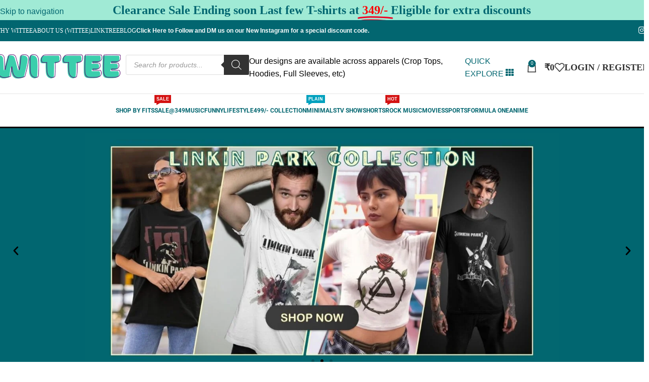

--- FILE ---
content_type: text/html; charset=UTF-8
request_url: https://wittee.in/
body_size: 116404
content:
<!DOCTYPE html>
<html lang="en-US">
<head>
	<meta charset="UTF-8">
	<link rel="profile" href="https://gmpg.org/xfn/11">
	<link rel="pingback" href="https://wittee.in/xmlrpc.php">

	<meta name='robots' content='index, follow, max-snippet:-1, max-image-preview:large, max-video-preview:-1' />

	<!-- This site is optimized with the Yoast SEO plugin v23.6 - https://yoast.com/wordpress/plugins/seo/ -->
	<title>Wittee - Music, Rock, Metal and TV Show T Shirts - India&#039;s largest Rock Music Merchandise Store</title>
<link crossorigin data-rocket-preconnect href="https://www.googletagmanager.com" rel="preconnect">
<link crossorigin data-rocket-preconnect href="https://scripts.clarity.ms" rel="preconnect">
<link crossorigin data-rocket-preconnect href="https://connect.facebook.net" rel="preconnect">
<link crossorigin data-rocket-preconnect href="https://www.clarity.ms" rel="preconnect">
<link crossorigin data-rocket-preconnect href="https://googleads.g.doubleclick.net" rel="preconnect">
<link crossorigin data-rocket-preconnect href="https://www.google.com" rel="preconnect"><link rel="preload" data-rocket-preload as="image" href="https://wittee.in/wp-content/uploads/2024/12/Black-and-White-Modern-Grunge-Plastic-Texture-Streetwear-Landscape-Banner-1550-x-768-px-1.jpg" fetchpriority="high">
	<meta name="description" content="Your favorite store to buy comfy cotton t shirts, crop tops and hoodies. Proud to be India&#039;s largest Rock Music Merchandise Store." />
	<link rel="canonical" href="https://wittee.in/" />
	<meta property="og:locale" content="en_US" />
	<meta property="og:type" content="website" />
	<meta property="og:title" content="Wittee - Music, Rock, Metal and TV Show T Shirts - India&#039;s largest Rock Music Merchandise Store" />
	<meta property="og:description" content="Your favorite store to buy comfy cotton t shirts, crop tops and hoodies. Proud to be India&#039;s largest Rock Music Merchandise Store." />
	<meta property="og:url" content="https://wittee.in/" />
	<meta property="og:site_name" content="Wittee" />
	<meta property="article:publisher" content="https://facebook.com/Witteein-110088361383383" />
	<meta property="article:modified_time" content="2025-12-17T20:24:44+00:00" />
	<meta property="og:image" content="https://wittee.in/wp-content/uploads/2022/02/sale-banner.jpg" />
	<meta property="og:image:width" content="1080" />
	<meta property="og:image:height" content="1080" />
	<meta property="og:image:type" content="image/jpeg" />
	<meta name="twitter:card" content="summary_large_image" />
	<!-- / Yoast SEO plugin. -->


<meta name="dc.title" content="Wittee - Music, Rock, Metal and TV Show T Shirts - India&#039;s largest Rock Music Merchandise Store">
<meta name="dc.description" content="Your favorite store to buy comfy cotton t shirts, crop tops and hoodies. Proud to be India&#039;s largest Rock Music Merchandise Store.">
<meta name="dc.relation" content="https://wittee.in/">
<meta name="dc.source" content="https://wittee.in/">
<meta name="dc.language" content="en_US">
<meta name="description" content="Your favorite store to buy comfy cotton t shirts, crop tops and hoodies. Proud to be India&#039;s largest Rock Music Merchandise Store.">
<meta name="robots" content="index, follow, max-snippet:-1, max-image-preview:large, max-video-preview:-1">
<link rel="canonical" href="https://wittee.in/">
<meta property="og:url" content="https://wittee.in/">
<meta property="og:site_name" content="Wittee">
<meta property="og:locale" content="en_US">
<meta property="og:type" content="website">
<meta property="og:title" content="Wittee - Music, Rock, Metal and TV Show T Shirts - India&#039;s largest Rock Music Merchandise Store">
<meta property="og:description" content="Your favorite store to buy comfy cotton t shirts, crop tops and hoodies. Proud to be India&#039;s largest Rock Music Merchandise Store.">
<meta property="og:image" content="https://wittee.in/wp-content/uploads/2022/02/sale-banner.jpg">
<meta property="og:image:secure_url" content="https://wittee.in/wp-content/uploads/2022/02/sale-banner.jpg">
<meta property="og:image:width" content="1080">
<meta property="og:image:height" content="1080">
<meta property="og:image:alt" content="T-Shirts Sale!">
<meta name="twitter:card" content="summary">
<meta name="twitter:title" content="Wittee - Music, Rock, Metal and TV Show T Shirts - India&#039;s largest Rock Music Merchandise Store">
<meta name="twitter:description" content="Your favorite store to buy comfy cotton t shirts, crop tops and hoodies. Proud to be India&#039;s largest Rock Music Merchandise Store.">
<meta name="twitter:image" content="https://wittee.in/wp-content/uploads/2022/02/sale-banner-800x800.jpg">
<link rel='dns-prefetch' href='//www.googletagmanager.com' />

<link rel="alternate" type="application/rss+xml" title="Wittee &raquo; Feed" href="https://wittee.in/feed/" />
<link rel="alternate" type="application/rss+xml" title="Wittee &raquo; Comments Feed" href="https://wittee.in/comments/feed/" />
<script type="application/ld+json">{"@context":"https:\/\/schema.org","@type":"Organization","name":"Wittee","url":"https:\/\/wittee.in","alternateName":"Wittee","description":"Wittee","logo":"https:\/\/wittee.in\/wp-content\/uploads\/2022\/06\/cropped-cropped-wittee-logo-e1628225582187-1.png","sameAs":["https:\/\/www.facebook.com\/profile.php?id=100071908878473","https:\/\/instagram.com\/wittee.in","https:\/\/www.linkedin.com\/company\/80644235\/"],"vatID":"06COKPM0042N1ZT","contactPoint":[{"@type":"ContactPoint","telephone":"+918837504990","contactOption":"TollFree","contactType":"customer support"}]}</script>
<script type="application/ld+json">{"@context":"https:\/\/schema.org\/","@type":"SiteNavigationElement","name":["Shop By Fits","Regular T-shirts","Oversized","Shirts - oversized","Crop Tops","Sweatshirts","Hoodies","Shorts","Crop Tanks","Full Sleeves","Kids","Sale@349","Music","Bollywood","Pop","METAL","All Music","Funny","Lifestyle","499\/- Collection","Minimals","TV Show","Shorts","Rock Music","Movies","bollywood","All Movies","Sports","Arsenal","Liverpool","All Sports","Formula One","Anime"],"url":["#","https:\/\/wittee.in\/unisex-t-shirts\/","https:\/\/wittee.in\/oversized\/","https:\/\/wittee.in\/oversized-shirts\/","https:\/\/wittee.in\/women\/crop-tops\/","https:\/\/wittee.in\/sweatshirts\/","https:\/\/wittee.in\/hoodies\/","https:\/\/wittee.in\/shorts\/","https:\/\/wittee.in\/women\/tank-tops\/","https:\/\/wittee.in\/full-sleeves\/","https:\/\/wittee.in\/kids\/","https:\/\/wittee.in\/clearance-sale\/","https:\/\/wittee.in\/music\/","https:\/\/wittee.in\/product-tag\/bollywood\/","https:\/\/wittee.in\/pop\/","https:\/\/wittee.in\/metal\/","https:\/\/wittee.in\/music\/","https:\/\/wittee.in\/funny\/","https:\/\/wittee.in\/lifestyle\/","https:\/\/wittee.in\/affordable\/","https:\/\/wittee.in\/wittee-minimals\/","https:\/\/wittee.in\/tv-show\/","https:\/\/wittee.in\/shorts\/","https:\/\/wittee.in\/rock\/","https:\/\/wittee.in\/movies\/","https:\/\/wittee.in\/product-tag\/bollywood\/","https:\/\/wittee.in\/movies\/","https:\/\/wittee.in\/sports\/","https:\/\/wittee.in\/arsenal\/","https:\/\/wittee.in\/product-tag\/liverpool\/","https:\/\/wittee.in\/sports\/","https:\/\/wittee.in\/formula-one-t-shirts\/","https:\/\/wittee.in\/anime\/"]}</script>
<link rel="alternate" title="oEmbed (JSON)" type="application/json+oembed" href="https://wittee.in/wp-json/oembed/1.0/embed?url=https%3A%2F%2Fwittee.in%2F" />
<link rel="alternate" title="oEmbed (XML)" type="text/xml+oembed" href="https://wittee.in/wp-json/oembed/1.0/embed?url=https%3A%2F%2Fwittee.in%2F&#038;format=xml" />
<style id='wp-img-auto-sizes-contain-inline-css' type='text/css'>
img:is([sizes=auto i],[sizes^="auto," i]){contain-intrinsic-size:3000px 1500px}
/*# sourceURL=wp-img-auto-sizes-contain-inline-css */
</style>
<link data-minify="1" rel='stylesheet' id='posd-products-on-sale-css-css' href='https://wittee.in/wp-content/cache/min/1/wp-content/plugins/products-on-sale-display/assets/products-on-sale.css?ver=1767953383' type='text/css' media='all' />
<link data-minify="1" rel='stylesheet' id='variations-on-sale-style-css' href='https://wittee.in/wp-content/cache/min/1/wp-content/plugins/variation-on-sale-shortcode/assets/variations-on-sale-style.css?ver=1767953383' type='text/css' media='all' />
<style id='woocommerce-inline-inline-css' type='text/css'>
.woocommerce form .form-row .required { visibility: visible; }
/*# sourceURL=woocommerce-inline-inline-css */
</style>
<link data-minify="1" rel='stylesheet' id='wt-smart-coupon-for-woo-css' href='https://wittee.in/wp-content/cache/min/1/wp-content/plugins/wt-smart-coupons-for-woocommerce/public/css/wt-smart-coupon-public.css?ver=1767953383' type='text/css' media='all' />
<link rel='stylesheet' id='woo-variation-swatches-css' href='https://wittee.in/wp-content/plugins/woo-variation-swatches/assets/css/frontend.min.css?ver=1761021643' type='text/css' media='all' />
<style id='woo-variation-swatches-inline-css' type='text/css'>
:root {
--wvs-tick:url("data:image/svg+xml;utf8,%3Csvg filter='drop-shadow(0px 0px 2px rgb(0 0 0 / .8))' xmlns='http://www.w3.org/2000/svg'  viewBox='0 0 30 30'%3E%3Cpath fill='none' stroke='%230a0a0a' stroke-linecap='round' stroke-linejoin='round' stroke-width='4' d='M4 16L11 23 27 7'/%3E%3C/svg%3E");

--wvs-cross:url("data:image/svg+xml;utf8,%3Csvg filter='drop-shadow(0px 0px 5px rgb(255 255 255 / .6))' xmlns='http://www.w3.org/2000/svg' width='72px' height='72px' viewBox='0 0 24 24'%3E%3Cpath fill='none' stroke='%23ff0000' stroke-linecap='round' stroke-width='0.6' d='M5 5L19 19M19 5L5 19'/%3E%3C/svg%3E");
--wvs-position:center;
--wvs-single-product-large-item-width:40px;
--wvs-single-product-large-item-height:40px;
--wvs-single-product-large-item-font-size:16px;
--wvs-single-product-item-width:35px;
--wvs-single-product-item-height:35px;
--wvs-single-product-item-font-size:16px;
--wvs-archive-product-item-width:30px;
--wvs-archive-product-item-height:30px;
--wvs-archive-product-item-font-size:16px;
--wvs-tooltip-background-color:#333333;
--wvs-tooltip-text-color:#ffffff;
--wvs-item-box-shadow:0 0 0 1px #000000;
--wvs-item-background-color:#FFFFFF;
--wvs-item-text-color:#000000;
--wvs-hover-item-box-shadow:0 0 0 3px #000000;
--wvs-hover-item-background-color:#FFFFFF;
--wvs-hover-item-text-color:#000000;
--wvs-selected-item-box-shadow:0 0 0 5px #006b0c;
--wvs-selected-item-background-color:#FFFFFF;
--wvs-selected-item-text-color:#000000}
/*# sourceURL=woo-variation-swatches-inline-css */
</style>
<link rel='stylesheet' id='wcpr-country-flags-css' href='https://wittee.in/wp-content/plugins/woocommerce-photo-reviews/css/flags-64.min.css?ver=1.3.11' type='text/css' media='all' />
<link rel='stylesheet' id='dgwt-wcas-style-css' href='https://wittee.in/wp-content/plugins/ajax-search-for-woocommerce-premium/assets/css/style.min.css?ver=1.26.0' type='text/css' media='all' />
<link data-minify="1" rel='stylesheet' id='wittee-loader-css-css' href='https://wittee.in/wp-content/cache/min/1/wp-content/themes/woodmart-child/css/loader.css?ver=1767953383' type='text/css' media='all' />
<link rel='stylesheet' id='elementor-frontend-css' href='https://wittee.in/wp-content/plugins/elementor/assets/css/frontend.min.css?ver=3.32.3' type='text/css' media='all' />
<link rel='stylesheet' id='e-popup-css' href='https://wittee.in/wp-content/plugins/elementor-pro/assets/css/conditionals/popup.min.css?ver=3.32.2' type='text/css' media='all' />
<link rel='stylesheet' id='widget-accordion-css' href='https://wittee.in/wp-content/plugins/elementor/assets/css/widget-accordion.min.css?ver=3.32.3' type='text/css' media='all' />
<link rel='stylesheet' id='widget-divider-css' href='https://wittee.in/wp-content/plugins/elementor/assets/css/widget-divider.min.css?ver=3.32.3' type='text/css' media='all' />
<link rel='stylesheet' id='widget-heading-css' href='https://wittee.in/wp-content/plugins/elementor/assets/css/widget-heading.min.css?ver=3.32.3' type='text/css' media='all' />
<link rel='stylesheet' id='widget-icon-box-css' href='https://wittee.in/wp-content/plugins/elementor/assets/css/widget-icon-box.min.css?ver=3.32.3' type='text/css' media='all' />
<link rel='stylesheet' id='widget-nav-menu-css' href='https://wittee.in/wp-content/plugins/elementor-pro/assets/css/widget-nav-menu.min.css?ver=3.32.2' type='text/css' media='all' />
<link data-minify="1" rel='stylesheet' id='elementor-post-60-css' href='https://wittee.in/wp-content/cache/min/1/wp-content/uploads/elementor/css/post-60.css?ver=1767953383' type='text/css' media='all' />
<link data-minify="1" rel='stylesheet' id='font-awesome-5-all-css' href='https://wittee.in/wp-content/cache/min/1/wp-content/plugins/elementor/assets/lib/font-awesome/css/all.min.css?ver=1767953383' type='text/css' media='all' />
<link rel='stylesheet' id='font-awesome-4-shim-css' href='https://wittee.in/wp-content/plugins/elementor/assets/lib/font-awesome/css/v4-shims.min.css?ver=3.32.3' type='text/css' media='all' />
<link data-minify="1" rel='stylesheet' id='swiper-css' href='https://wittee.in/wp-content/cache/min/1/wp-content/plugins/elementor/assets/lib/swiper/v8/css/swiper.min.css?ver=1767953585' type='text/css' media='all' />
<link rel='stylesheet' id='e-swiper-css' href='https://wittee.in/wp-content/plugins/elementor/assets/css/conditionals/e-swiper.min.css?ver=3.32.3' type='text/css' media='all' />
<link rel='stylesheet' id='widget-slides-css' href='https://wittee.in/wp-content/plugins/elementor-pro/assets/css/widget-slides.min.css?ver=3.32.2' type='text/css' media='all' />
<link rel='stylesheet' id='e-animation-fadeInUp-css' href='https://wittee.in/wp-content/plugins/elementor/assets/lib/animations/styles/fadeInUp.min.css?ver=3.32.3' type='text/css' media='all' />
<link rel='stylesheet' id='widget-image-css' href='https://wittee.in/wp-content/plugins/elementor/assets/css/widget-image.min.css?ver=3.32.3' type='text/css' media='all' />
<link data-minify="1" rel='stylesheet' id='elementor-post-46-css' href='https://wittee.in/wp-content/cache/min/1/wp-content/uploads/elementor/css/post-46.css?ver=1767953585' type='text/css' media='all' />
<link data-minify="1" rel='stylesheet' id='elementor-post-145714-css' href='https://wittee.in/wp-content/cache/min/1/wp-content/uploads/elementor/css/post-145714.css?ver=1767953383' type='text/css' media='all' />
<link data-minify="1" rel='stylesheet' id='elementor-post-693-css' href='https://wittee.in/wp-content/cache/min/1/wp-content/uploads/elementor/css/post-693.css?ver=1767953383' type='text/css' media='all' />
<link data-minify="1" rel='stylesheet' id='fluentform-elementor-widget-css' href='https://wittee.in/wp-content/cache/min/1/wp-content/plugins/fluentform/assets/css/fluent-forms-elementor-widget.css?ver=1767953383' type='text/css' media='all' />
<link data-minify="1" rel='stylesheet' id='pmw-public-elementor-fix-css' href='https://wittee.in/wp-content/cache/min/1/wp-content/plugins/woocommerce-google-adwords-conversion-tracking-tag/css/public/elementor-fix.css?ver=1767953383' type='text/css' media='all' />
<link data-minify="1" rel='stylesheet' id='woocommerce-photo-reviews-form-css' href='https://wittee.in/wp-content/cache/min/1/wp-content/plugins/woocommerce-photo-reviews/css/shortcode-review-form.min.css?ver=1767953383' type='text/css' media='all' />
<link data-minify="1" rel='stylesheet' id='wcpr-verified-badge-icon-css' href='https://wittee.in/wp-content/cache/min/1/wp-content/plugins/woocommerce-photo-reviews/css/woocommerce-photo-reviews-badge.min.css?ver=1767953383' type='text/css' media='all' />
<link data-minify="1" rel='stylesheet' id='wcpr-shortcode-all-reviews-style-css' href='https://wittee.in/wp-content/cache/min/1/wp-content/plugins/woocommerce-photo-reviews/css/shortcode-style.min.css?ver=1767953383' type='text/css' media='all' />
<link data-minify="1" rel='stylesheet' id='woocommerce-photo-reviews-vote-icons-css' href='https://wittee.in/wp-content/cache/min/1/wp-content/plugins/woocommerce-photo-reviews/css/woocommerce-photo-reviews-vote-icons.min.css?ver=1767953383' type='text/css' media='all' />
<link rel='stylesheet' id='wcpr-swipebox-css-css' href='https://wittee.in/wp-content/plugins/woocommerce-photo-reviews/css/swipebox.min.css?ver=cd35c3689c47fce66426483a9c1ce6db' type='text/css' media='all' />
<link data-minify="1" rel='stylesheet' id='wcpr-shortcode-masonry-style-css' href='https://wittee.in/wp-content/cache/min/1/wp-content/plugins/woocommerce-photo-reviews/css/shortcode-masonry.min.css?ver=1767953383' type='text/css' media='all' />
<link data-minify="1" rel='stylesheet' id='wcpr-rotate-font-style-css' href='https://wittee.in/wp-content/cache/min/1/wp-content/plugins/woocommerce-photo-reviews/css/rotate.min.css?ver=1767953383' type='text/css' media='all' />
<link rel='stylesheet' id='wcpr-default-display-style-css' href='https://wittee.in/wp-content/plugins/woocommerce-photo-reviews/css/default-display-images.min.css?ver=1.3.11' type='text/css' media='all' />
<link data-minify="1" rel='stylesheet' id='woocommerce-photo-reviews-rating-html-shortcode-css' href='https://wittee.in/wp-content/cache/min/1/wp-content/plugins/woocommerce-photo-reviews/css/rating-html-shortcode.css?ver=1767953383' type='text/css' media='all' />
<link rel='stylesheet' id='wd-widget-price-filter-css' href='https://wittee.in/wp-content/themes/woodmart/css/parts/woo-widget-price-filter.min.css?ver=8.3.8' type='text/css' media='all' />
<link rel='stylesheet' id='wd-widget-woo-other-css' href='https://wittee.in/wp-content/themes/woodmart/css/parts/woo-widget-other.min.css?ver=8.3.8' type='text/css' media='all' />
<link rel='stylesheet' id='wd-style-base-css' href='https://wittee.in/wp-content/themes/woodmart/css/parts/base.min.css?ver=8.3.8' type='text/css' media='all' />
<link rel='stylesheet' id='wd-helpers-wpb-elem-css' href='https://wittee.in/wp-content/themes/woodmart/css/parts/helpers-wpb-elem.min.css?ver=8.3.8' type='text/css' media='all' />
<link rel='stylesheet' id='wd-elementor-base-css' href='https://wittee.in/wp-content/themes/woodmart/css/parts/int-elem-base.min.css?ver=8.3.8' type='text/css' media='all' />
<link rel='stylesheet' id='wd-elementor-pro-base-css' href='https://wittee.in/wp-content/themes/woodmart/css/parts/int-elementor-pro.min.css?ver=8.3.8' type='text/css' media='all' />
<link rel='stylesheet' id='wd-woocommerce-base-css' href='https://wittee.in/wp-content/themes/woodmart/css/parts/woocommerce-base.min.css?ver=8.3.8' type='text/css' media='all' />
<link rel='stylesheet' id='wd-mod-star-rating-css' href='https://wittee.in/wp-content/themes/woodmart/css/parts/mod-star-rating.min.css?ver=8.3.8' type='text/css' media='all' />
<link rel='stylesheet' id='wd-woocommerce-block-notices-css' href='https://wittee.in/wp-content/themes/woodmart/css/parts/woo-mod-block-notices.min.css?ver=8.3.8' type='text/css' media='all' />
<link rel='stylesheet' id='wd-woo-opt-free-progress-bar-css' href='https://wittee.in/wp-content/themes/woodmart/css/parts/woo-opt-free-progress-bar.min.css?ver=8.3.8' type='text/css' media='all' />
<link rel='stylesheet' id='wd-woo-mod-progress-bar-css' href='https://wittee.in/wp-content/themes/woodmart/css/parts/woo-mod-progress-bar.min.css?ver=8.3.8' type='text/css' media='all' />
<link rel='stylesheet' id='wd-woo-opt-hide-larger-price-css' href='https://wittee.in/wp-content/themes/woodmart/css/parts/woo-opt-hide-larger-price.min.css?ver=8.3.8' type='text/css' media='all' />
<link data-minify="1" rel='stylesheet' id='child-style-css' href='https://wittee.in/wp-content/cache/min/1/wp-content/themes/woodmart-child/style.css?ver=1767953383' type='text/css' media='all' />
<link rel='stylesheet' id='wd-header-base-css' href='https://wittee.in/wp-content/themes/woodmart/css/parts/header-base.min.css?ver=8.3.8' type='text/css' media='all' />
<link rel='stylesheet' id='wd-mod-tools-css' href='https://wittee.in/wp-content/themes/woodmart/css/parts/mod-tools.min.css?ver=8.3.8' type='text/css' media='all' />
<link rel='stylesheet' id='wd-header-elements-base-css' href='https://wittee.in/wp-content/themes/woodmart/css/parts/header-el-base.min.css?ver=8.3.8' type='text/css' media='all' />
<link rel='stylesheet' id='wd-social-icons-css' href='https://wittee.in/wp-content/themes/woodmart/css/parts/el-social-icons.min.css?ver=8.3.8' type='text/css' media='all' />
<link rel='stylesheet' id='wd-mfp-popup-css' href='https://wittee.in/wp-content/themes/woodmart/css/parts/lib-magnific-popup.min.css?ver=8.3.8' type='text/css' media='all' />
<link rel='stylesheet' id='wd-mod-animations-transform-css' href='https://wittee.in/wp-content/themes/woodmart/css/parts/mod-animations-transform.min.css?ver=8.3.8' type='text/css' media='all' />
<link rel='stylesheet' id='wd-mod-transform-css' href='https://wittee.in/wp-content/themes/woodmart/css/parts/mod-transform.min.css?ver=8.3.8' type='text/css' media='all' />
<link rel='stylesheet' id='wd-button-css' href='https://wittee.in/wp-content/themes/woodmart/css/parts/el-button.min.css?ver=8.3.8' type='text/css' media='all' />
<link rel='stylesheet' id='wd-header-cart-side-css' href='https://wittee.in/wp-content/themes/woodmart/css/parts/header-el-cart-side.min.css?ver=8.3.8' type='text/css' media='all' />
<link rel='stylesheet' id='wd-woo-mod-quantity-css' href='https://wittee.in/wp-content/themes/woodmart/css/parts/woo-mod-quantity.min.css?ver=8.3.8' type='text/css' media='all' />
<link rel='stylesheet' id='wd-header-cart-css' href='https://wittee.in/wp-content/themes/woodmart/css/parts/header-el-cart.min.css?ver=8.3.8' type='text/css' media='all' />
<link rel='stylesheet' id='wd-widget-shopping-cart-css' href='https://wittee.in/wp-content/themes/woodmart/css/parts/woo-widget-shopping-cart.min.css?ver=8.3.8' type='text/css' media='all' />
<link rel='stylesheet' id='wd-widget-product-list-css' href='https://wittee.in/wp-content/themes/woodmart/css/parts/woo-widget-product-list.min.css?ver=8.3.8' type='text/css' media='all' />
<link rel='stylesheet' id='wd-header-my-account-dropdown-css' href='https://wittee.in/wp-content/themes/woodmart/css/parts/header-el-my-account-dropdown.min.css?ver=8.3.8' type='text/css' media='all' />
<link rel='stylesheet' id='wd-woo-mod-login-form-css' href='https://wittee.in/wp-content/themes/woodmart/css/parts/woo-mod-login-form.min.css?ver=8.3.8' type='text/css' media='all' />
<link rel='stylesheet' id='wd-woo-opt-social-login-css' href='https://wittee.in/wp-content/themes/woodmart/css/parts/woo-opt-social-login.min.css?ver=8.3.8' type='text/css' media='all' />
<link rel='stylesheet' id='wd-header-my-account-css' href='https://wittee.in/wp-content/themes/woodmart/css/parts/header-el-my-account.min.css?ver=8.3.8' type='text/css' media='all' />
<link rel='stylesheet' id='wd-header-mobile-nav-dropdown-css' href='https://wittee.in/wp-content/themes/woodmart/css/parts/header-el-mobile-nav-dropdown.min.css?ver=8.3.8' type='text/css' media='all' />
<link rel='stylesheet' id='wd-mod-nav-menu-label-css' href='https://wittee.in/wp-content/themes/woodmart/css/parts/mod-nav-menu-label.min.css?ver=8.3.8' type='text/css' media='all' />
<link rel='stylesheet' id='wd-swiper-css' href='https://wittee.in/wp-content/themes/woodmart/css/parts/lib-swiper.min.css?ver=8.3.8' type='text/css' media='all' />
<link rel='stylesheet' id='wd-banner-css' href='https://wittee.in/wp-content/themes/woodmart/css/parts/el-banner.min.css?ver=8.3.8' type='text/css' media='all' />
<link rel='stylesheet' id='wd-banner-btn-hover-css' href='https://wittee.in/wp-content/themes/woodmart/css/parts/el-banner-btn-hover.min.css?ver=8.3.8' type='text/css' media='all' />
<link rel='stylesheet' id='wd-swiper-arrows-css' href='https://wittee.in/wp-content/themes/woodmart/css/parts/lib-swiper-arrows.min.css?ver=8.3.8' type='text/css' media='all' />
<link rel='stylesheet' id='wd-mod-animations-keyframes-css' href='https://wittee.in/wp-content/themes/woodmart/css/parts/mod-animations-keyframes.min.css?ver=8.3.8' type='text/css' media='all' />
<link rel='stylesheet' id='wd-product-loop-css' href='https://wittee.in/wp-content/themes/woodmart/css/parts/woo-product-loop.min.css?ver=8.3.8' type='text/css' media='all' />
<link rel='stylesheet' id='wd-product-loop-tiled-css' href='https://wittee.in/wp-content/themes/woodmart/css/parts/woo-product-loop-tiled.min.css?ver=8.3.8' type='text/css' media='all' />
<link rel='stylesheet' id='wd-woo-mod-swatches-base-css' href='https://wittee.in/wp-content/themes/woodmart/css/parts/woo-mod-swatches-base.min.css?ver=8.3.8' type='text/css' media='all' />
<link rel='stylesheet' id='wd-woo-opt-stretch-cont-css' href='https://wittee.in/wp-content/themes/woodmart/css/parts/woo-opt-stretch-cont.min.css?ver=8.3.8' type='text/css' media='all' />
<link rel='stylesheet' id='wd-bordered-product-css' href='https://wittee.in/wp-content/themes/woodmart/css/parts/woo-opt-bordered-product.min.css?ver=8.3.8' type='text/css' media='all' />
<link rel='stylesheet' id='wd-woo-opt-title-limit-css' href='https://wittee.in/wp-content/themes/woodmart/css/parts/woo-opt-title-limit.min.css?ver=8.3.8' type='text/css' media='all' />
<link rel='stylesheet' id='wd-woo-opt-grid-gallery-css' href='https://wittee.in/wp-content/themes/woodmart/css/parts/woo-opt-grid-gallery.min.css?ver=8.3.8' type='text/css' media='all' />
<link rel='stylesheet' id='wd-swiper-pagin-css' href='https://wittee.in/wp-content/themes/woodmart/css/parts/lib-swiper-pagin.min.css?ver=8.3.8' type='text/css' media='all' />
<link rel='stylesheet' id='wd-blog-loop-base-css' href='https://wittee.in/wp-content/themes/woodmart/css/parts/blog-loop-base.min.css?ver=8.3.8' type='text/css' media='all' />
<link rel='stylesheet' id='wd-post-types-mod-predefined-css' href='https://wittee.in/wp-content/themes/woodmart/css/parts/post-types-mod-predefined.min.css?ver=8.3.8' type='text/css' media='all' />
<link rel='stylesheet' id='wd-blog-loop-design-masonry-css' href='https://wittee.in/wp-content/themes/woodmart/css/parts/blog-loop-design-masonry.min.css?ver=8.3.8' type='text/css' media='all' />
<link rel='stylesheet' id='wd-widget-collapse-css' href='https://wittee.in/wp-content/themes/woodmart/css/parts/opt-widget-collapse.min.css?ver=8.3.8' type='text/css' media='all' />
<link rel='stylesheet' id='wd-scroll-top-css' href='https://wittee.in/wp-content/themes/woodmart/css/parts/opt-scrolltotop.min.css?ver=8.3.8' type='text/css' media='all' />
<link rel='stylesheet' id='wd-header-banner-css' href='https://wittee.in/wp-content/themes/woodmart/css/parts/opt-header-banner.min.css?ver=8.3.8' type='text/css' media='all' />
<link rel='stylesheet' id='wd-bottom-toolbar-css' href='https://wittee.in/wp-content/themes/woodmart/css/parts/opt-bottom-toolbar.min.css?ver=8.3.8' type='text/css' media='all' />
<link data-minify="1" rel='stylesheet' id='elementor-gf-local-roboto-css' href='https://wittee.in/wp-content/cache/min/1/wp-content/uploads/elementor/google-fonts/css/roboto.css?ver=1767953383' type='text/css' media='all' />
<link data-minify="1" rel='stylesheet' id='elementor-gf-local-robotoslab-css' href='https://wittee.in/wp-content/cache/min/1/wp-content/uploads/elementor/google-fonts/css/robotoslab.css?ver=1767953383' type='text/css' media='all' />
<link data-minify="1" rel='stylesheet' id='elementor-gf-local-lato-css' href='https://wittee.in/wp-content/cache/min/1/wp-content/uploads/elementor/google-fonts/css/lato.css?ver=1767953383' type='text/css' media='all' />
<link data-minify="1" rel='stylesheet' id='elementor-gf-local-lora-css' href='https://wittee.in/wp-content/cache/min/1/wp-content/uploads/elementor/google-fonts/css/lora.css?ver=1767953585' type='text/css' media='all' />
<link data-minify="1" rel='stylesheet' id='elementor-gf-local-archivoblack-css' href='https://wittee.in/wp-content/cache/min/1/wp-content/uploads/elementor/google-fonts/css/archivoblack.css?ver=1767953585' type='text/css' media='all' />
<script type="text/template" id="tmpl-variation-template">
	<div class="woocommerce-variation-description">{{{ data.variation.variation_description }}}</div>
	<div class="woocommerce-variation-price">{{{ data.variation.price_html }}}</div>
	<div class="woocommerce-variation-availability">{{{ data.variation.availability_html }}}</div>
</script>
<script type="text/template" id="tmpl-unavailable-variation-template">
	<p role="alert">Sorry, this product is unavailable. Please choose a different combination.</p>
</script>
<script type="text/javascript" src="https://wittee.in/wp-includes/js/jquery/jquery.min.js?ver=3.7.1" id="jquery-core-js"></script>
<script type="text/javascript" id="jquery-js-after">
/* <![CDATA[ */
if (typeof (window.wpfReadyList) == "undefined") {
			var v = jQuery.fn.jquery;
			if (v && parseInt(v) >= 3 && window.self === window.top) {
				var readyList=[];
				window.originalReadyMethod = jQuery.fn.ready;
				jQuery.fn.ready = function(){
					if(arguments.length && arguments.length > 0 && typeof arguments[0] === "function") {
						readyList.push({"c": this, "a": arguments});
					}
					return window.originalReadyMethod.apply( this, arguments );
				};
				window.wpfReadyList = readyList;
			}}
//# sourceURL=jquery-js-after
/* ]]> */
</script>
<script type="text/javascript" src="https://wittee.in/wp-includes/js/dist/hooks.min.js?ver=dd5603f07f9220ed27f1" id="wp-hooks-js"></script>
<script type="text/javascript" id="gtmkit-js-before" data-cfasync="false" data-nowprocket="" data-cookieconsent="ignore">
/* <![CDATA[ */
		window.gtmkit_settings = {"datalayer_name":"dataLayer","console_log":false,"wc":{"use_sku":false,"pid_prefix":"","add_shipping_info":{"config":1},"add_payment_info":{"config":1},"view_item":{"config":0},"view_item_list":{"config":0},"wishlist":false,"css_selectors":{"product_list_select_item":".products .product:not(.product-category) a:not(.add_to_cart_button.ajax_add_to_cart,.add_to_wishlist),.wc-block-grid__products li:not(.product-category) a:not(.add_to_cart_button.ajax_add_to_cart,.add_to_wishlist),.woocommerce-grouped-product-list-item__label a:not(.add_to_wishlist)","product_list_element":".product,.wc-block-grid__product","product_list_exclude":"","product_list_add_to_cart":".add_to_cart_button.ajax_add_to_cart:not(.single_add_to_cart_button)"},"text":{"wp-block-handpicked-products":"Handpicked Products","wp-block-product-best-sellers":"Best Sellers","wp-block-product-category":"Product Category","wp-block-product-new":"New Products","wp-block-product-on-sale":"Products On Sale","wp-block-products-by-attribute":"Products By Attribute","wp-block-product-tag":"Product Tag","wp-block-product-top-rated":"Top Rated Products","shipping-tier-not-found":"Shipping tier not found","payment-method-not-found":"Payment method not found"}}};
		window.gtmkit_data = {"wc":{"currency":"INR","is_cart":false,"is_checkout":false,"blocks":{}}};
		window.dataLayer = window.dataLayer || [];
				
//# sourceURL=gtmkit-js-before
/* ]]> */
</script>
<script type="text/javascript" src="https://wittee.in/wp-content/plugins/woocommerce/assets/js/jquery-blockui/jquery.blockUI.min.js?ver=2.7.0-wc.10.3.7" id="wc-jquery-blockui-js" data-wp-strategy="defer"></script>
<script type="text/javascript" id="wc-add-to-cart-js-extra">
/* <![CDATA[ */
var wc_add_to_cart_params = {"ajax_url":"/wp-admin/admin-ajax.php","wc_ajax_url":"/?wc-ajax=%%endpoint%%","i18n_view_cart":"View cart","cart_url":"https://wittee.in/cart/","is_cart":"","cart_redirect_after_add":"no"};
//# sourceURL=wc-add-to-cart-js-extra
/* ]]> */
</script>
<script type="text/javascript" src="https://wittee.in/wp-content/plugins/woocommerce/assets/js/frontend/add-to-cart.min.js?ver=10.3.7" id="wc-add-to-cart-js" defer="defer" data-wp-strategy="defer"></script>
<script type="text/javascript" src="https://wittee.in/wp-content/plugins/woocommerce/assets/js/js-cookie/js.cookie.min.js?ver=2.1.4-wc.10.3.7" id="wc-js-cookie-js" defer="defer" data-wp-strategy="defer"></script>
<script type="text/javascript" id="woocommerce-js-extra">
/* <![CDATA[ */
var woocommerce_params = {"ajax_url":"/wp-admin/admin-ajax.php","wc_ajax_url":"/?wc-ajax=%%endpoint%%","i18n_password_show":"Show password","i18n_password_hide":"Hide password"};
//# sourceURL=woocommerce-js-extra
/* ]]> */
</script>
<script type="text/javascript" src="https://wittee.in/wp-content/plugins/woocommerce/assets/js/frontend/woocommerce.min.js?ver=10.3.7" id="woocommerce-js" defer="defer" data-wp-strategy="defer"></script>
<script type="text/javascript" id="wt-smart-coupon-for-woo-js-extra">
/* <![CDATA[ */
var WTSmartCouponOBJ = {"ajaxurl":"https://wittee.in/wp-admin/admin-ajax.php","wc_ajax_url":"https://wittee.in/?wc-ajax=","nonces":{"public":"5483159771","apply_coupon":"9f3183b27b"},"labels":{"please_wait":"Please wait...","choose_variation":"Please choose a variation","error":"Error !!!"},"shipping_method":[],"payment_method":"","is_cart":""};
//# sourceURL=wt-smart-coupon-for-woo-js-extra
/* ]]> */
</script>
<script data-minify="1" type="text/javascript" src="https://wittee.in/wp-content/cache/min/1/wp-content/plugins/wt-smart-coupons-for-woocommerce/public/js/wt-smart-coupon-public.js?ver=1767902919" id="wt-smart-coupon-for-woo-js" data-rocket-defer defer></script>
<script type="text/javascript" id="gtmkit-container-js-after" data-cfasync="false" data-nowprocket="" data-cookieconsent="ignore">
/* <![CDATA[ */
/* Google Tag Manager */
(function(w,d,s,l,i){w[l]=w[l]||[];w[l].push({'gtm.start':
new Date().getTime(),event:'gtm.js'});var f=d.getElementsByTagName(s)[0],
j=d.createElement(s),dl=l!='dataLayer'?'&l='+l:'';j.async=true;j.src=
'https://www.googletagmanager.com/gtm.js?id='+i+dl;f.parentNode.insertBefore(j,f);
})(window,document,'script','dataLayer','GTM-56S6H4T');
/* End Google Tag Manager */

//# sourceURL=gtmkit-container-js-after
/* ]]> */
</script>
<script data-minify="1" type="text/javascript" src="https://wittee.in/wp-content/cache/min/1/wp-content/plugins/gtm-kit/assets/integration/woocommerce.js?ver=1767902919" id="gtmkit-woocommerce-js" defer="defer" data-wp-strategy="defer"></script>
<script type="text/javascript" id="gtmkit-datalayer-js-before" data-cfasync="false" data-nowprocket="" data-cookieconsent="ignore">
/* <![CDATA[ */
const gtmkit_dataLayer_content = {"pagePostType":"frontpage","pageType":"frontpage","permalinkStructure":{"productBase":"\/product","categoryBase":"product-category","tagBase":"product-tag","attributeBase":""},"pages":{"cart":"\/cart\/","checkout":"\/checkout\/","orderReceived":"\/checkout\/order-received\/","myAccount":"\/my-account-2\/"}};
dataLayer.push( gtmkit_dataLayer_content );

//# sourceURL=gtmkit-datalayer-js-before
/* ]]> */
</script>
<script type="text/javascript" src="https://wittee.in/wp-content/plugins/woocommerce-photo-reviews/js/default-display-images.min.js?ver=1.3.11" id="wcpr-default-display-script-js" data-rocket-defer defer></script>
<script type="text/javascript" id="woocommerce-photo-reviews-script-js-extra">
/* <![CDATA[ */
var woocommerce_photo_reviews_params = {"ajaxurl":"https://wittee.in/wp-admin/admin-ajax.php","text_load_more":"Load more","text_loading":"Loading...","i18n_required_rating_text":"Please select a rating.","i18n_required_comment_text":"Please enter your comment.","i18n_minimum_comment_text":"Please enter your comment not less than 0 character.","i18n_required_name_text":"Please enter your name.","i18n_required_email_text":"Please enter your email.","warning_gdpr":"Please agree with our term and policy.","max_files":"10","upload_allow":["image/jpg","image/jpeg","image/bmp","image/png","image/webp","image/gif","video/mp4","video/webm"],"max_file_size":"20000","required_image":"off","enable_photo":"on","warning_required_image":"Please upload at least one image for your review!","warning_max_files":"You can only upload maximum of 10 files.","warning_upload_allow":"'%file_name%' is not an allowed file type.","warning_max_file_size":"The size of '%file_name%' is greater than 20000 kB.","default_comments_page":"newest","sort":"1","display":"1","masonry_popup":"review","pagination_ajax":"1","loadmore_button":"1","allow_empty_comment":"1","minimum_comment_length":"0","container":".wcpr-grid","comments_container_id":"comments","nonce":"7626a2e0a0","grid_class":"wcpr-grid wcpr-masonry-3-col wcpr-masonry-popup-review wcpr-enable-box-shadow","i18n_image_caption":"Caption for this image","image_caption_enable":"","restrict_number_of_reviews":"1","wc_ajax_url":"/?wc-ajax=%%endpoint%%","review_rating_required":"yes","ajax_atc":"1","cart_redirect_after_add":"no","woocommerce_enable_ajax_add_to_cart":"1","cart_url":"https://wittee.in/cart/"};
var woocommerce_photo_reviews_params = {"ajaxurl":"https://wittee.in/wp-admin/admin-ajax.php","text_load_more":"Load more","text_loading":"Loading...","i18n_required_rating_text":"Please select a rating.","i18n_required_comment_text":"Please enter your comment.","i18n_minimum_comment_text":"Please enter your comment not less than 0 character.","i18n_required_name_text":"Please enter your name.","i18n_required_email_text":"Please enter your email.","warning_gdpr":"Please agree with our term and policy.","max_files":"10","upload_allow":["image/jpg","image/jpeg","image/bmp","image/png","image/webp","image/gif","video/mp4","video/webm"],"max_file_size":"20000","required_image":"off","enable_photo":"on","warning_required_image":"Please upload at least one image for your review!","warning_max_files":"You can only upload maximum of 10 files.","warning_upload_allow":"'%file_name%' is not an allowed file type.","warning_max_file_size":"The size of '%file_name%' is greater than 20000 kB.","default_comments_page":"newest","sort":"1","display":"1","masonry_popup":"review","pagination_ajax":"1","loadmore_button":"1","allow_empty_comment":"1","minimum_comment_length":"0","container":".wcpr-grid","comments_container_id":"comments","nonce":"7626a2e0a0","grid_class":"wcpr-grid wcpr-masonry-3-col wcpr-masonry-popup-review wcpr-enable-box-shadow","i18n_image_caption":"Caption for this image","image_caption_enable":"","restrict_number_of_reviews":"1","wc_ajax_url":"/?wc-ajax=%%endpoint%%","review_rating_required":"yes","ajax_atc":"1","cart_redirect_after_add":"no","woocommerce_enable_ajax_add_to_cart":"1","cart_url":"https://wittee.in/cart/"};
//# sourceURL=woocommerce-photo-reviews-script-js-extra
/* ]]> */
</script>
<script type="text/javascript" src="https://wittee.in/wp-content/plugins/woocommerce-photo-reviews/js/script.min.js?ver=1.3.11" id="woocommerce-photo-reviews-script-js" data-rocket-defer defer></script>
<script type="text/javascript" id="woocommerce-photo-reviews-shortcode-script-js-extra">
/* <![CDATA[ */
var woocommerce_photo_reviews_shortcode_params = {"ajaxurl":"https://wittee.in/wp-admin/admin-ajax.php"};
var woocommerce_photo_reviews_shortcode_params = {"ajaxurl":"https://wittee.in/wp-admin/admin-ajax.php"};
//# sourceURL=woocommerce-photo-reviews-shortcode-script-js-extra
/* ]]> */
</script>
<script type="text/javascript" src="https://wittee.in/wp-content/plugins/woocommerce-photo-reviews/js/shortcode-script.min.js?ver=1.3.11" id="woocommerce-photo-reviews-shortcode-script-js" data-rocket-defer defer></script>
<script type="text/javascript" src="https://wittee.in/wp-content/plugins/elementor/assets/lib/font-awesome/js/v4-shims.min.js?ver=3.32.3" id="font-awesome-4-shim-js" data-rocket-defer defer></script>
<script type="text/javascript" id="wpm-js-extra">
/* <![CDATA[ */
var wpm = {"ajax_url":"https://wittee.in/wp-admin/admin-ajax.php","root":"https://wittee.in/wp-json/","nonce_wp_rest":"d9f38760bb","nonce_ajax":"04965014d4"};
//# sourceURL=wpm-js-extra
/* ]]> */
</script>
<script type="text/javascript" src="https://wittee.in/wp-content/plugins/woocommerce-google-adwords-conversion-tracking-tag/js/public/wpm-public.p1.min.js?ver=1.46.1" id="wpm-js"></script>
<script type="text/javascript" id="woocommerce-photo-reviews-form-js-extra">
/* <![CDATA[ */
var woocommerce_photo_reviews_form_params = {"i18n_required_rating_text":"Please select a rating","i18n_required_comment_text":"Please enter your comment","i18n_required_name_text":"Please enter your name","i18n_required_email_text":"Please enter your email","i18n_image_caption":"Caption for this image","review_rating_required":"yes","required_image":"off","enable_photo":"on","warning_required_image":"Please upload at least one image for your review!","warning_gdpr":"Please agree with our term and policy.","max_files":"10","warning_max_files":"You can only upload maximum of 10 files","allow_empty_comment":"1","image_caption_enable":"","restrict_number_of_reviews":"1","wc_ajax_url":"/?wc-ajax=%%endpoint%%"};
//# sourceURL=woocommerce-photo-reviews-form-js-extra
/* ]]> */
</script>
<script type="text/javascript" src="https://wittee.in/wp-content/plugins/woocommerce-photo-reviews/js/shortcode-review-form.min.js?ver=1.3.11" id="woocommerce-photo-reviews-form-js" data-rocket-defer defer></script>
<script type="text/javascript" src="https://wittee.in/wp-content/plugins/woocommerce-photo-reviews/js/swipebox.min.js?ver=cd35c3689c47fce66426483a9c1ce6db" id="wcpr-swipebox-js-js" data-rocket-defer defer></script>
<script type="text/javascript" src="https://wittee.in/wp-content/themes/woodmart/js/libs/device.min.js?ver=8.3.8" id="wd-device-library-js" data-rocket-defer defer></script>
<script type="text/javascript" src="https://wittee.in/wp-content/themes/woodmart/js/scripts/global/scrollBar.min.js?ver=8.3.8" id="wd-scrollbar-js"></script>
<link rel="https://api.w.org/" href="https://wittee.in/wp-json/" /><link rel="alternate" title="JSON" type="application/json" href="https://wittee.in/wp-json/wp/v2/pages/46" /><link rel="EditURI" type="application/rsd+xml" title="RSD" href="https://wittee.in/xmlrpc.php?rsd" />
<meta name="facebook-domain-verification" content="f44leahk9s5z8c2l1gbpfrn9okxls6" />


<!-- Global site tag (gtag.js) - Google Ads: 10856027840 -->
<script async src="https://www.googletagmanager.com/gtag/js?id=AW-10856027840"></script>
<script>
  window.dataLayer = window.dataLayer || [];
  function gtag(){dataLayer.push(arguments);}
  gtag('js', new Date());

  gtag('config', 'AW-10856027840');
</script>
<!-- Event snippet for Website traffic conversion page -->

<meta name="keywords" content="wittee, wittee t shirts, the office t shirts, pink floyd t shirts, the beatles t shirts, rock music t shirts, led zeppelin t shirts, ac dc t shirts, guns n roses t shirts, rolling stones t shirts, peaky blinders t shirts, rick n morty t shirts, buy t shirts" />
<script type="text/javascript">
    (function(c,l,a,r,i,t,y){
        c[a]=c[a]||function(){(c[a].q=c[a].q||[]).push(arguments)};
        t=l.createElement(r);t.async=1;t.src="https://www.clarity.ms/tag/"+i;
        y=l.getElementsByTagName(r)[0];y.parentNode.insertBefore(t,y);
    })(window, document, "clarity", "script", "elijk2qvxj");
</script>
<meta name="google-site-verification" content="oza04Cb3N7TETfWZdsKWp1cwGz7hfUl9b4SJVoiNjO8" />

<!-- BEGIN MerchantWidget Code -->
<script data-minify="1" id="merchantWidgetScript" src="https://wittee.in/wp-content/cache/min/1/shopping/merchant/merchantwidget.js?ver=1767902920" defer></script>
<script type="text/javascript">merchantWidgetScript.addEventListener('load',function(){merchantwidget.start({region:'IN',position:'RIGHT_BOTTOM',sideMargin:21,bottomMargin:33,mobileSideMargin:7,mobileBottomMargin:42});});</script>
		<style>
			.dgwt-wcas-ico-magnifier,.dgwt-wcas-ico-magnifier-handler{max-width:20px}.dgwt-wcas-search-wrapp{max-width:600px}		</style>
							<meta name="viewport" content="width=device-width, initial-scale=1.0, maximum-scale=1.0, user-scalable=no">
										<noscript><style>.woocommerce-product-gallery{ opacity: 1 !important; }</style></noscript>
	<meta name="generator" content="Elementor 3.32.3; features: e_font_icon_svg, additional_custom_breakpoints; settings: css_print_method-external, google_font-enabled, font_display-auto">

<!-- START Pixel Manager for WooCommerce -->

		<script>

			window.wpmDataLayer = window.wpmDataLayer || {};
			window.wpmDataLayer = Object.assign(window.wpmDataLayer, {"cart":{},"cart_item_keys":{},"version":{"number":"1.46.1","pro":false,"eligible_for_updates":false,"distro":"fms","beta":false,"show":true},"pixels":{"google":{"linker":{"settings":null},"user_id":false,"ads":{"conversion_ids":{"AW-10856027840":"Yc6fCKPkmLwZEMCtx7go"},"dynamic_remarketing":{"status":true,"id_type":"post_id","send_events_with_parent_ids":true},"google_business_vertical":"retail","phone_conversion_number":"","phone_conversion_label":""},"tracking_id":"AW-10856027840","tcf_support":false,"consent_mode":{"is_active":false,"wait_for_update":500,"ads_data_redaction":false,"url_passthrough":true}},"facebook":{"pixel_id":"370378068234538","dynamic_remarketing":{"id_type":"post_id"},"capi":false,"advanced_matching":false,"exclusion_patterns":[],"fbevents_js_url":"https://connect.facebook.net/en_US/fbevents.js"}},"shop":{"list_name":"Front Page","list_id":"front_page","page_type":"front_page","currency":"INR","selectors":{"addToCart":[],"beginCheckout":[]},"order_duplication_prevention":true,"view_item_list_trigger":{"test_mode":false,"background_color":"green","opacity":0.5,"repeat":true,"timeout":1000,"threshold":0.8},"variations_output":true,"session_active":false},"page":{"id":46,"title":"Wittee &#8211; Music, Rock, Metal and TV Show T Shirts","type":"page","categories":[],"parent":{"id":0,"title":"Wittee &#8211; Music, Rock, Metal and TV Show T Shirts","type":"page","categories":[]}},"general":{"user_logged_in":false,"scroll_tracking_thresholds":[],"page_id":46,"exclude_domains":[],"server_2_server":{"active":false,"ip_exclude_list":[]},"consent_management":{"explicit_consent":false},"lazy_load_pmw":false}});

		</script>

		
<!-- END Pixel Manager for WooCommerce -->

<!-- Schema & Structured Data For WP v1.40 - -->
<script type="application/ld+json" class="saswp-schema-markup-output">
[{
    "@context": "https://schema.org/",
    "@graph": [
        {
            "@context": "https://schema.org/",
            "@type": "SiteNavigationElement",
            "@id": "https://wittee.in#Categories",
            "name": "Regular T-shirts",
            "url": "https://wittee.in/unisex-t-shirts/"
        },
        {
            "@context": "https://schema.org/",
            "@type": "SiteNavigationElement",
            "@id": "https://wittee.in#Categories",
            "name": "Oversized",
            "url": "https://wittee.in/oversized/"
        },
        {
            "@context": "https://schema.org/",
            "@type": "SiteNavigationElement",
            "@id": "https://wittee.in#Categories",
            "name": "Shirts - oversized",
            "url": "https://wittee.in/oversized-shirts/"
        },
        {
            "@context": "https://schema.org/",
            "@type": "SiteNavigationElement",
            "@id": "https://wittee.in#Categories",
            "name": "Crop Tops",
            "url": "https://wittee.in/women/crop-tops/"
        },
        {
            "@context": "https://schema.org/",
            "@type": "SiteNavigationElement",
            "@id": "https://wittee.in#Categories",
            "name": "Sweatshirts",
            "url": "https://wittee.in/sweatshirts/"
        },
        {
            "@context": "https://schema.org/",
            "@type": "SiteNavigationElement",
            "@id": "https://wittee.in#Categories",
            "name": "Hoodies",
            "url": "https://wittee.in/hoodies/"
        },
        {
            "@context": "https://schema.org/",
            "@type": "SiteNavigationElement",
            "@id": "https://wittee.in#Categories",
            "name": "Shorts",
            "url": "https://wittee.in/shorts/"
        },
        {
            "@context": "https://schema.org/",
            "@type": "SiteNavigationElement",
            "@id": "https://wittee.in#Categories",
            "name": "Crop Tanks",
            "url": "https://wittee.in/women/tank-tops/"
        },
        {
            "@context": "https://schema.org/",
            "@type": "SiteNavigationElement",
            "@id": "https://wittee.in#Categories",
            "name": "Full Sleeves",
            "url": "https://wittee.in/full-sleeves/"
        },
        {
            "@context": "https://schema.org/",
            "@type": "SiteNavigationElement",
            "@id": "https://wittee.in#Categories",
            "name": "Kids",
            "url": "https://wittee.in/kids/"
        },
        {
            "@context": "https://schema.org/",
            "@type": "SiteNavigationElement",
            "@id": "https://wittee.in#Categories",
            "name": "Sale@349",
            "url": "https://wittee.in/clearance-sale/"
        },
        {
            "@context": "https://schema.org/",
            "@type": "SiteNavigationElement",
            "@id": "https://wittee.in#Categories",
            "name": "Music",
            "url": "https://wittee.in/music/"
        },
        {
            "@context": "https://schema.org/",
            "@type": "SiteNavigationElement",
            "@id": "https://wittee.in#Categories",
            "name": "Bollywood",
            "url": "https://wittee.in/product-tag/bollywood/"
        },
        {
            "@context": "https://schema.org/",
            "@type": "SiteNavigationElement",
            "@id": "https://wittee.in#Categories",
            "name": "Pop",
            "url": "https://wittee.in/pop/"
        },
        {
            "@context": "https://schema.org/",
            "@type": "SiteNavigationElement",
            "@id": "https://wittee.in#Categories",
            "name": "METAL",
            "url": "https://wittee.in/metal/"
        },
        {
            "@context": "https://schema.org/",
            "@type": "SiteNavigationElement",
            "@id": "https://wittee.in#Categories",
            "name": "All Music",
            "url": "https://wittee.in/music/"
        },
        {
            "@context": "https://schema.org/",
            "@type": "SiteNavigationElement",
            "@id": "https://wittee.in#Categories",
            "name": "Funny",
            "url": "https://wittee.in/funny/"
        },
        {
            "@context": "https://schema.org/",
            "@type": "SiteNavigationElement",
            "@id": "https://wittee.in#Categories",
            "name": "Lifestyle",
            "url": "https://wittee.in/lifestyle/"
        },
        {
            "@context": "https://schema.org/",
            "@type": "SiteNavigationElement",
            "@id": "https://wittee.in#Categories",
            "name": "499/- Collection",
            "url": "https://wittee.in/affordable/"
        },
        {
            "@context": "https://schema.org/",
            "@type": "SiteNavigationElement",
            "@id": "https://wittee.in#Categories",
            "name": "Minimals",
            "url": "https://wittee.in/wittee-minimals/"
        },
        {
            "@context": "https://schema.org/",
            "@type": "SiteNavigationElement",
            "@id": "https://wittee.in#Categories",
            "name": "TV Show",
            "url": "https://wittee.in/tv-show/"
        },
        {
            "@context": "https://schema.org/",
            "@type": "SiteNavigationElement",
            "@id": "https://wittee.in#Categories",
            "name": "Shorts",
            "url": "https://wittee.in/shorts/"
        },
        {
            "@context": "https://schema.org/",
            "@type": "SiteNavigationElement",
            "@id": "https://wittee.in#Categories",
            "name": "Rock Music",
            "url": "https://wittee.in/rock/"
        },
        {
            "@context": "https://schema.org/",
            "@type": "SiteNavigationElement",
            "@id": "https://wittee.in#Categories",
            "name": "Movies",
            "url": "https://wittee.in/movies/"
        },
        {
            "@context": "https://schema.org/",
            "@type": "SiteNavigationElement",
            "@id": "https://wittee.in#Categories",
            "name": "bollywood",
            "url": "https://wittee.in/product-tag/bollywood/"
        },
        {
            "@context": "https://schema.org/",
            "@type": "SiteNavigationElement",
            "@id": "https://wittee.in#Categories",
            "name": "All Movies",
            "url": "https://wittee.in/movies/"
        },
        {
            "@context": "https://schema.org/",
            "@type": "SiteNavigationElement",
            "@id": "https://wittee.in#Categories",
            "name": "Sports",
            "url": "https://wittee.in/sports/"
        },
        {
            "@context": "https://schema.org/",
            "@type": "SiteNavigationElement",
            "@id": "https://wittee.in#Categories",
            "name": "Arsenal",
            "url": "https://wittee.in/arsenal/"
        },
        {
            "@context": "https://schema.org/",
            "@type": "SiteNavigationElement",
            "@id": "https://wittee.in#Categories",
            "name": "Liverpool",
            "url": "https://wittee.in/product-tag/liverpool/"
        },
        {
            "@context": "https://schema.org/",
            "@type": "SiteNavigationElement",
            "@id": "https://wittee.in#Categories",
            "name": "All Sports",
            "url": "https://wittee.in/sports/"
        },
        {
            "@context": "https://schema.org/",
            "@type": "SiteNavigationElement",
            "@id": "https://wittee.in#Categories",
            "name": "Formula One",
            "url": "https://wittee.in/formula-one-t-shirts/"
        },
        {
            "@context": "https://schema.org/",
            "@type": "SiteNavigationElement",
            "@id": "https://wittee.in#Categories",
            "name": "Anime",
            "url": "https://wittee.in/anime/"
        }
    ]
},

{
    "@context": "https://schema.org/",
    "@type": "WebSite",
    "@id": "https://wittee.in#website",
    "headline": "Wittee",
    "name": "Wittee",
    "description": "Your favorite store to buy comfy cotton t shirts, crop tops and hoodies. Proud to be India's largest Rock Music Merchandise Store.",
    "url": "https://wittee.in",
    "potentialAction": {
        "@type": "SearchAction",
        "target": "https://wittee.in?s={search_term_string}",
        "query-input": "required name=search_term_string"
    }
},

{
    "@context": "https://schema.org/",
    "@type": "Organization",
    "@id": "https://wittee.in#Organization",
    "name": "Wittee",
    "url": "https://wittee.in",
    "sameAs": [
        "https://www.facebook.com/Witteein-110088361383383",
        "https://www.instagram.com/witteedotin/",
        "https://www.linkedin.com/company/80644235/"
    ],
    "legalName": "Wittee",
    "logo": {
        "@type": "ImageObject",
        "url": "https://wittee.in/wp-content/uploads/2022/06/cropped-wittee-logo-e1628225582187-1.png",
        "width": "160",
        "height": "50"
    },
    "contactPoint": {
        "@type": "ContactPoint",
        "contactType": "customer support",
        "telephone": "+91-8837504990",
        "url": ""
    },
    "aggregateRating": {
        "@type": "AggregateRating",
        "reviewCount": 5,
        "ratingValue": 4.8
    },
    "review": [
        {
            "@type": "Review",
            "author": {
                "@type": "Person",
                "name": "Nandini Dayal"
            },
            "datePublished": "27-03-2022",
            "description": "",
            "reviewRating": {
                "@type": "Rating",
                "bestRating": 5,
                "ratingValue": "5",
                "worstRating": 1
            }
        },
        {
            "@type": "Review",
            "author": {
                "@type": "Person",
                "name": "Nabiha"
            },
            "datePublished": "01-05-2022",
            "description": "A must have for all arctic monkeys fans! The colour was a cool blue and the material was a perfect summer fit. Absolutely love it!",
            "reviewRating": {
                "@type": "Rating",
                "bestRating": 5,
                "ratingValue": "5",
                "worstRating": 1
            }
        },
        {
            "@type": "Review",
            "author": {
                "@type": "Person",
                "name": "Saloni Garg"
            },
            "datePublished": "10-02-2022",
            "description": "Its a minimalistic design and comfortable material",
            "reviewRating": {
                "@type": "Rating",
                "bestRating": 5,
                "ratingValue": "4",
                "worstRating": 1
            }
        },
        {
            "@type": "Review",
            "author": {
                "@type": "Person",
                "name": "Roses"
            },
            "datePublished": "31-05-2022",
            "description": "",
            "reviewRating": {
                "@type": "Rating",
                "bestRating": 5,
                "ratingValue": "5",
                "worstRating": 1
            }
        },
        {
            "@type": "Review",
            "author": {
                "@type": "Person",
                "name": "Rajat Chauhan"
            },
            "datePublished": "10-02-2022",
            "description": "Loved the design, it came out really nicely. The material is also comfortable and breathable. But soon after my purchase it went on sale for 100.- less, so 3 star",
            "reviewRating": {
                "@type": "Rating",
                "bestRating": 5,
                "ratingValue": "5",
                "worstRating": 1
            }
        }
    ],
    "description": "Stay Wise &amp; wear Wittee!",
    "image": [
        {
            "@type": "ImageObject",
            "@id": "https://wittee.in/#primaryimage",
            "url": "https://wittee.in/wp-content/uploads/2022/02/sale-banner-1200x1200.jpg",
            "width": "1200",
            "height": "1200",
            "caption": "T-Shirts Sale!"
        },
        {
            "@type": "ImageObject",
            "url": "https://wittee.in/wp-content/uploads/2022/02/sale-banner-1200x900.jpg",
            "width": "1200",
            "height": "900",
            "caption": "T-Shirts Sale!"
        },
        {
            "@type": "ImageObject",
            "url": "https://wittee.in/wp-content/uploads/2022/02/sale-banner-1200x675.jpg",
            "width": "1200",
            "height": "675",
            "caption": "T-Shirts Sale!"
        },
        {
            "@type": "ImageObject",
            "url": "https://wittee.in/wp-content/uploads/2022/02/sale-banner.jpg",
            "width": "1080",
            "height": "1080",
            "caption": "T-Shirts Sale!"
        },
        {
            "@type": "ImageObject",
            "url": "https://wittee.in/wp-content/uploads/2022/02/43cc4895-b5d3-4349-bce2-38b81bc301f6-768x768.webp",
            "width": 768,
            "height": 768,
            "caption": "43cc4895 b5d3 4349 bce2 38b81bc301f6"
        },
        {
            "@type": "ImageObject",
            "url": "https://wittee.in/wp-content/uploads/2025/12/unnamed-768x733.jpg",
            "width": 768,
            "height": 733,
            "caption": "unnamed"
        },
        {
            "@type": "ImageObject",
            "url": "https://wittee.in/wp-content/uploads/2025/12/close-up-of-cocktail-served-in-glass-decorated-with-lemon-peel-stockpack-adobe-stock-768x512.jpg",
            "width": 768,
            "height": 512,
            "caption": "Close up of cocktail served in glass decorated with lemon peel"
        },
        {
            "@type": "ImageObject",
            "url": "https://wittee.in/wp-content/uploads/2025/12/[base64].jpg",
            "width": 768,
            "height": 432,
            "caption": "Big data technology and data science illustration. Data flow concept. Querying, analysing, visualizing complex information. Neural network for artificial intelligence. Data mining. Business analytics."
        },
        {
            "@type": "ImageObject",
            "url": "https://wittee.in/wp-content/uploads/2025/12/[base64].jpg",
            "width": 768,
            "height": 511,
            "caption": "Colin Brittain, Emily Armstrong, Mike Shinoda, Joseph Hahn of Linkin Park at the 2025 iHeartRadio Music Awards held at the Dolby Theatre on March 17, 2025 in Los Angeles, California. (Photo by Gilbert Flores/Billboard via Getty Images)"
        },
        {
            "@type": "ImageObject",
            "url": "https://wittee.in/wp-content/uploads/2025/12/[base64].jpg",
            "width": 768,
            "height": 512,
            "caption": "Young smiling fun happy Indian man wear orange t-shirt casual clothes doing winner gesture celebrate clenching fists dancing look aside on area isolated on plain yellow background. Lifestyle concept."
        },
        {
            "@type": "ImageObject",
            "url": "https://wittee.in/wp-content/uploads/2025/12/red-formula-one-bolide-sports-racing-car-is-driving-fast-on-track-in-f1-race-driver-point-of-view-stockpack-adobe-stock-768x384.jpg",
            "width": 768,
            "height": 384,
            "caption": "red formula one bolide sports racing car is driving fast on track in F1 race. Driver point of view"
        },
        {
            "@type": "ImageObject",
            "url": "https://wittee.in/wp-content/uploads/2025/12/taylor-s-3-link-on-bio-stockpack-unsplash-768x512.jpg",
            "width": 768,
            "height": 512,
            "caption": "Taylor S &amp;lt;3 link on bio"
        },
        {
            "@type": "ImageObject",
            "url": "https://wittee.in/wp-content/uploads/2025/12/mandatory-credit-koh-hasebeshinko-musicgetty-images-pink-floyd-live-at-hakone-aphrodite-kanagawa-august-6-1971-photo-by-koh-hasebeshinko-musicgetty-images-stockpack-gettyimages-768x509.jpg",
            "width": 768,
            "height": 509,
            "caption": "(MANDATORY CREDIT Koh Hasebe/Shinko Music/Getty Images) Pink Floyd live at Hakone Aphrodite, Kanagawa, August 6, 1971. (Photo by Koh Hasebe/Shinko Music/Getty Images)"
        },
        {
            "@type": "ImageObject",
            "url": "https://wittee.in/wp-content/uploads/2025/12/deftones-portrait-melkweg-amsterdam-netherlands-13th-october-1997-photo-by-niels-van-iperengetty-images-stockpack-gettyimages-768x522.jpg",
            "width": 768,
            "height": 522,
            "caption": "Deftones, portrait, Melkweg, Amsterdam, Netherlands, 13th October 1997. (Photo by Niels van Iperen/Getty Images)"
        },
        {
            "@type": "ImageObject",
            "url": "https://wittee.in/wp-content/uploads/2025/12/hipster-cat-listening-to-music-in-headphones-and-sunglasses-cute-furry-feline-in-trendy-outfit-vector-illustration-for-apparel-accessories-and-home-decor-stockpack-adobe-stock-768x512.jpg",
            "width": 768,
            "height": 512,
            "caption": "Hipster cat listening to music in headphones and sunglasses. Cute furry feline in trendy outfit. Vector illustration for apparel, accessories, and home decor."
        },
        {
            "@type": "ImageObject",
            "url": "https://wittee.in/wp-content/uploads/2024/05/Red-and-Yellow-Modern-Flash-Sale-Banner-Medium-1300x473.png",
            "width": 1300,
            "height": 473,
            "caption": "499/- sale"
        },
        {
            "@type": "ImageObject",
            "url": "https://wittee.in/wp-content/uploads/2025/04/Beige-Green-Black-Minimalist-Fashion-Summer-Moodboard-Blog-Banner-4.jpg",
            "width": 1200,
            "height": 582,
            "caption": "beige green black minimalist fashion summer moodboard blog banner (4)"
        },
        {
            "@type": "ImageObject",
            "url": "https://wittee.in/wp-content/uploads/2025/12/LP-Banner.jpg",
            "width": 1200,
            "height": 595,
            "caption": "lp banner"
        },
        {
            "@type": "ImageObject",
            "url": "https://wittee.in/wp-content/uploads/2022/02/music-thumb.jpg",
            "width": 540,
            "height": 540
        },
        {
            "@type": "ImageObject",
            "url": "https://wittee.in/wp-content/uploads/2023/09/FUNNY-768x768.jpg",
            "width": 768,
            "height": 768
        },
        {
            "@type": "ImageObject",
            "url": "https://wittee.in/wp-content/uploads/2022/02/Money-heist-web-banner-Instagram-Post-3.jpg",
            "width": 540,
            "height": 540
        },
        {
            "@type": "ImageObject",
            "url": "https://wittee.in/wp-content/uploads/2022/02/Money-heist-web-banner-Instagram-Post-2.jpg",
            "width": 540,
            "height": 540
        },
        {
            "@type": "ImageObject",
            "url": "https://wittee.in/wp-content/uploads/2023/10/SPORTS-768x768.jpg",
            "width": 768,
            "height": 768
        },
        {
            "@type": "ImageObject",
            "url": "https://wittee.in/wp-content/uploads/2023/10/SPORTS-2-768x768.jpg",
            "width": 768,
            "height": 768
        },
        {
            "@type": "ImageObject",
            "url": "https://wittee.in/wp-content/uploads/2023/10/4.jpg",
            "width": 675,
            "height": 675
        },
        {
            "@type": "ImageObject",
            "url": "https://wittee.in/wp-content/uploads/2023/10/5.jpg",
            "width": 675,
            "height": 675
        },
        {
            "@type": "ImageObject",
            "url": "https://wittee.in/wp-content/uploads/2023/10/7.jpg",
            "width": 675,
            "height": 675
        },
        {
            "@type": "ImageObject",
            "url": "https://wittee.in/wp-content/uploads/2023/10/8.jpg",
            "width": 675,
            "height": 675
        },
        {
            "@type": "ImageObject",
            "url": "https://wittee.in/wp-content/uploads/2023/10/6.jpg",
            "width": 675,
            "height": 675
        },
        {
            "@type": "ImageObject",
            "url": "https://wittee.in/wp-content/uploads/2023/10/SPORTS-3-768x768.jpg",
            "width": 768,
            "height": 768
        },
        {
            "@type": "ImageObject",
            "url": "https://wittee.in/wp-content/uploads/2024/04/front-66195232af0d4-Black_S_Men_Round-500x500.jpg",
            "width": 500,
            "height": 500,
            "caption": "guns n roses t shirt | sweet child o&#039; mine"
        },
        {
            "@type": "ImageObject",
            "url": "https://wittee.in/wp-content/uploads/2023/12/front-6584abf86ad14-Black_S_Men_Round-500x500.jpg",
            "width": 500,
            "height": 500,
            "caption": "lemmy is god t shirt"
        },
        {
            "@type": "ImageObject",
            "url": "https://wittee.in/wp-content/uploads/2024/06/front-666056852c0a0-Black_S_Men_Round-500x500.jpg",
            "width": 500,
            "height": 500,
            "caption": "bruce springsteen t shirt | dancing in the dark"
        },
        {
            "@type": "ImageObject",
            "url": "https://wittee.in/wp-content/uploads/2023/12/front-6579c3afe4500-Black_S_Oversized_T-shirt-500x500.jpg",
            "width": 500,
            "height": 500,
            "caption": "pink floyd oversized t shirt | wish you were here"
        },
        {
            "@type": "ImageObject",
            "url": "https://wittee.in/wp-content/uploads/2025/02/front-67a33d72f129c-White_S_Men_Round-500x500.jpg",
            "width": 500,
            "height": 500,
            "caption": "green day t shirt dookie style art"
        },
        {
            "@type": "ImageObject",
            "url": "https://wittee.in/wp-content/uploads/2025/02/61738988318-500x500.png",
            "width": 500,
            "height": 500,
            "caption": "product"
        },
        {
            "@type": "ImageObject",
            "url": "https://wittee.in/wp-content/uploads/2023/10/front-652802f959cce-Royal_Blue_S_Men_Round-500x500.jpg",
            "width": 500,
            "height": 500,
            "caption": "led zeppelin t shirt | when the levee breaks"
        },
        {
            "@type": "ImageObject",
            "url": "https://wittee.in/wp-content/uploads/2023/12/front-656e19cad914c-Black_S_Oversized_T-shirt-500x500.jpg",
            "width": 500,
            "height": 500,
            "caption": "deep purple oversized t shirt | smoke on the water"
        },
        {
            "@type": "ImageObject",
            "url": "https://wittee.in/wp-content/uploads/2024/11/front-672b1dd4ea7e1-Black_S_Men_Round-500x500.jpg",
            "width": 500,
            "height": 500,
            "caption": "avenged sevenfold t shirt | stylized font"
        }
    ]
},

{
    "@context": "https://schema.org/",
    "@type": "Organization",
    "@id": "https://wittee.in#Organization",
    "name": "Wittee",
    "url": "https://wittee.in",
    "sameAs": [
        "https://www.facebook.com/Witteein-110088361383383",
        "https://www.instagram.com/witteedotin/",
        "https://www.linkedin.com/company/80644235/"
    ],
    "legalName": "Wittee",
    "logo": {
        "@type": "ImageObject",
        "url": "https://wittee.in/wp-content/uploads/2022/06/cropped-wittee-logo-e1628225582187-1.png",
        "width": "160",
        "height": "50"
    },
    "contactPoint": {
        "@type": "ContactPoint",
        "contactType": "customer support",
        "telephone": "+91-8837504990",
        "url": ""
    }
}]
</script>

		<!-- Facebook Pixel Code -->
		<script>
			!function (f, b, e, v, n, t, s) {
				if (f.fbq) return;
				n = f.fbq = function () {
					n.callMethod ?
						n.callMethod.apply(n, arguments) : n.queue.push(arguments)
				};
				if (!f._fbq) f._fbq = n;
				n.push = n;
				n.loaded = !0;
				n.version = '2.0';
				n.queue = [];
				t = b.createElement(e);
				t.async = !0;
				t.src = v;
				s = b.getElementsByTagName(e)[0];
				s.parentNode.insertBefore(t, s)
			}(window, document, 'script',
				'https://connect.facebook.net/en_US/fbevents.js');
			fbq('init', '370378068234538');
					fbq( 'track', 'PageView' );
				</script>
					<style>
				.e-con.e-parent:nth-of-type(n+4):not(.e-lazyloaded):not(.e-no-lazyload),
				.e-con.e-parent:nth-of-type(n+4):not(.e-lazyloaded):not(.e-no-lazyload) * {
					background-image: none !important;
				}
				@media screen and (max-height: 1024px) {
					.e-con.e-parent:nth-of-type(n+3):not(.e-lazyloaded):not(.e-no-lazyload),
					.e-con.e-parent:nth-of-type(n+3):not(.e-lazyloaded):not(.e-no-lazyload) * {
						background-image: none !important;
					}
				}
				@media screen and (max-height: 640px) {
					.e-con.e-parent:nth-of-type(n+2):not(.e-lazyloaded):not(.e-no-lazyload),
					.e-con.e-parent:nth-of-type(n+2):not(.e-lazyloaded):not(.e-no-lazyload) * {
						background-image: none !important;
					}
				}
			</style>
			<style>.breadcrumb {list-style:none;margin:0;padding-inline-start:0;}.breadcrumb li {margin:0;display:inline-block;position:relative;}.breadcrumb li::after{content:' | ';margin-left:5px;margin-right:5px;}.breadcrumb li:last-child::after{display:none}</style><link rel="icon" href="https://wittee.in/wp-content/uploads/2021/08/cropped-favicon-wittee-2-50x50.png.webp" sizes="32x32" />
<link rel="icon" href="https://wittee.in/wp-content/uploads/2021/08/cropped-favicon-wittee-2-300x300.png.webp" sizes="192x192" />
<link rel="apple-touch-icon" href="https://wittee.in/wp-content/uploads/2021/08/cropped-favicon-wittee-2-300x300.png.webp" />
<meta name="msapplication-TileImage" content="https://wittee.in/wp-content/uploads/2021/08/cropped-favicon-wittee-2-300x300.png" />
<style>
		
		</style>			<style id="wd-style-default_header-css" data-type="wd-style-default_header">
				:root{
	--wd-top-bar-h: 42px;
	--wd-top-bar-sm-h: 40px;
	--wd-top-bar-sticky-h: .00001px;
	--wd-top-bar-brd-w: .00001px;

	--wd-header-general-h: 104px;
	--wd-header-general-sm-h: 50px;
	--wd-header-general-sticky-h: 50px;
	--wd-header-general-brd-w: 1px;

	--wd-header-bottom-h: 65px;
	--wd-header-bottom-sm-h: 100px;
	--wd-header-bottom-sticky-h: 85px;
	--wd-header-bottom-brd-w: 3px;

	--wd-header-clone-h: .00001px;

	--wd-header-brd-w: calc(var(--wd-top-bar-brd-w) + var(--wd-header-general-brd-w) + var(--wd-header-bottom-brd-w));
	--wd-header-h: calc(var(--wd-top-bar-h) + var(--wd-header-general-h) + var(--wd-header-bottom-h) + var(--wd-header-brd-w));
	--wd-header-sticky-h: calc(var(--wd-top-bar-sticky-h) + var(--wd-header-general-sticky-h) + var(--wd-header-bottom-sticky-h) + var(--wd-header-clone-h) + var(--wd-header-brd-w));
	--wd-header-sm-h: calc(var(--wd-top-bar-sm-h) + var(--wd-header-general-sm-h) + var(--wd-header-bottom-sm-h) + var(--wd-header-brd-w));
}

.whb-top-bar .wd-dropdown {
	margin-top: 0px;
}

.whb-top-bar .wd-dropdown:after {
	height: 11px;
}


.whb-sticked .whb-general-header .wd-dropdown:not(.sub-sub-menu) {
	margin-top: 4px;
}

.whb-sticked .whb-general-header .wd-dropdown:not(.sub-sub-menu):after {
	height: 15px;
}


:root:has(.whb-general-header.whb-border-boxed) {
	--wd-header-general-brd-w: .00001px;
}

@media (max-width: 1024px) {
:root:has(.whb-general-header.whb-hidden-mobile) {
	--wd-header-general-brd-w: .00001px;
}
}

:root:has(.whb-header-bottom.whb-border-boxed) {
	--wd-header-bottom-brd-w: .00001px;
}

@media (max-width: 1024px) {
:root:has(.whb-header-bottom.whb-hidden-mobile) {
	--wd-header-bottom-brd-w: .00001px;
}
}

.whb-header-bottom .wd-dropdown {
	margin-top: 11.5px;
}

.whb-header-bottom .wd-dropdown:after {
	height: 22.5px;
}

.whb-sticked .whb-header-bottom .wd-dropdown:not(.sub-sub-menu) {
	margin-top: 21.5px;
}

.whb-sticked .whb-header-bottom .wd-dropdown:not(.sub-sub-menu):after {
	height: 32.5px;
}


		
.whb-top-bar {
	background-color: rgba(2, 102, 112, 1);
}

.whb-general-header {
	border-color: rgba(129, 129, 129, 0.2);border-bottom-width: 1px;border-bottom-style: solid;
}

.whb-header-bottom {
	background-color: rgba(255, 255, 255, 1);border-color: rgba(0, 0, 0, 1);border-bottom-width: 3px;border-bottom-style: solid;
}
			</style>
						<style id="wd-style-theme_settings_default-css" data-type="wd-style-theme_settings_default">
				@font-face {
	font-weight: normal;
	font-style: normal;
	font-family: "woodmart-font";
	src: url("//wittee.in/wp-content/themes/woodmart/fonts/woodmart-font-1-400.woff2?v=8.3.8") format("woff2");
}

:root {
	--wd-header-banner-h: 40px;
	--wd-text-font: Arial, Helvetica, sans-serif;
	--wd-text-font-weight: 400;
	--wd-text-color: rgb(0,0,0);
	--wd-text-font-size: 16px;
	--wd-title-font: Georgia, serif;
	--wd-title-font-weight: 700;
	--wd-title-color: rgb(5,5,5);
	--wd-entities-title-font: Georgia, serif;
	--wd-entities-title-font-weight: 700;
	--wd-entities-title-color: rgb(0,0,0);
	--wd-entities-title-color-hover: rgb(51 51 51 / 65%);
	--wd-alternative-font: Georgia, serif;
	--wd-widget-title-font: Georgia, serif;
	--wd-widget-title-font-weight: 700;
	--wd-widget-title-transform: uppercase;
	--wd-widget-title-color: #333;
	--wd-widget-title-font-size: 16px;
	--wd-header-el-font: Georgia, serif;
	--wd-header-el-font-weight: 700;
	--wd-header-el-transform: uppercase;
	--wd-header-el-font-size: 18px;
	--wd-otl-style: dotted;
	--wd-otl-width: 2px;
	--wd-primary-color: rgb(2,102,112);
	--wd-alternative-color: #fbbc34;
	--btn-default-bgcolor: rgb(2,102,112);
	--btn-default-bgcolor-hover: rgb(159,237,215);
	--btn-accented-bgcolor: rgb(2,102,112);
	--btn-accented-bgcolor-hover: rgb(159,237,215);
	--wd-form-brd-width: 1px;
	--notices-success-bg: #459647;
	--notices-success-color: #fff;
	--notices-warning-bg: #E0B252;
	--notices-warning-color: #fff;
	--wd-link-color: rgb(2,102,112);
	--wd-link-color-hover: #242424;
	--wd-sticky-btn-height: 95px;
}
.wd-age-verify-wrap {
	--wd-popup-width: 500px;
}
.wd-popup.wd-promo-popup {
	background-color: rgb(12,12,12);
	background-image: url();
	background-repeat: no-repeat;
	background-size: cover;
	background-position: center center;
}
.wd-promo-popup-wrap {
	--wd-popup-width: 800px;
}
:is(.woodmart-woocommerce-layered-nav, .wd-product-category-filter) .wd-scroll-content {
	max-height: 200px;
}
.wd-page-title .wd-page-title-bg img {
	object-fit: cover;
	object-position: center center;
}
.wd-footer {
	background-color: #ffffff;
	background-image: none;
}
html .wd-nav.wd-nav-main > li > a {
	font-family: -apple-system,BlinkMacSystemFont,"Segoe UI",Roboto,Oxygen-Sans,Ubuntu,Cantarell,"Helvetica Neue",sans-serif;	font-size: 12px;
	color: rgb(2,102,112);
}
html .wd-nav.wd-nav-main > li:hover > a, html .wd-nav.wd-nav-main > li.current-menu-item > a {
	color: rgb(107,107,107);
}
.product-labels .product-label.out-of-stock {
	background-color: rgb(12,12,12);
	color: rgb(255,255,255);
}
.mfp-wrap.wd-popup-quick-view-wrap {
	--wd-popup-width: 920px;
}
.wd-builder-off .wd-fbt.wd-design-side {
	--wd-form-width: 600px;
}

@media (max-width: 1024px) {
	:root {
		--wd-header-banner-h: 40px;
	--wd-sticky-btn-height: 95px;
	}

}

@media (max-width: 768.98px) {
	:root {
		--wd-text-font-size: 16px;
	--wd-widget-title-font-size: 16px;
	--wd-header-el-font-size: 16px;
	--wd-sticky-btn-height: 42px;
	}

}
:root{
--wd-container-w: 1920px;
--wd-form-brd-radius: 0px;
--btn-default-color: #333;
--btn-default-color-hover: #333;
--btn-accented-color: #fff;
--btn-accented-color-hover: #fff;
--btn-default-brd-radius: 0px;
--btn-default-box-shadow: none;
--btn-default-box-shadow-hover: none;
--btn-default-box-shadow-active: none;
--btn-default-bottom: 0px;
--btn-accented-brd-radius: 0px;
--btn-accented-box-shadow: none;
--btn-accented-box-shadow-hover: none;
--btn-accented-box-shadow-active: none;
--btn-accented-bottom: 0px;
--wd-brd-radius: 0px;
}

@media (min-width: 1920px) {
section.elementor-section.wd-section-stretch > .elementor-container {
margin-left: auto;
margin-right: auto;
}
}


.wd-page-title {
background-color: #0a0a0a;
}

body .woodmart-hover-base.hover-ready.state-hover .fade-in-block, 
body .woodmart-hover-base.hover-ready:hover .fade-in-block {
    visibility: hidden;
    opacity: 0;
    transition: none;
}
body .woodmart-hover-base.hover-ready:hover .content-product-imagin {
    visibility: hidden;
    opacity: 0;
    transition: none;
    -webkit-transform: none;
    transform: none;
}
body .woodmart-hover-base.hover-ready:hover .product-wrapper {
    -webkit-transform: none;
    transform: none; 
}

.wd-btn-arrow {
    visibility: visible !important;
    opacity: 1;
}

.deliveryspeed {
	style: display: block ; margin-right: 10px;display:block; margin-right: 10px;
}
	
body .checkout_coupon {
display:block!important;
}
#payment > div.woocommerce-info.cod-unavailable {
color: #000000;
background-color: #9decd6;
}
#payment > div.woocommerce-info.cod-unavailable.hidden-notice::before {
    content: none !important;
}
.woocommerce-form-login-toggle {
    display: inline-block; /* Prevent full width */
    background-color: #9decd6; /* Soft green background */
    border: 2px solid #00686c; /* Dark green border */
    color: #00686c; /* Dark green text */
    font-size: 16px; /* Slightly larger text */
    font-weight: bold; /* Make the text bold */
    padding: 10px 20px; /* Add padding for better spacing */
    border-radius: 8px; /* Rounded corners */
    margin-bottom: 20px; /* Add spacing below the element */
    box-shadow: 0 4px 8px rgba(0, 0, 0, 0.1); /* Subtle shadow */
    text-align: center; /* Center text */
    cursor: pointer; /* Pointer cursor */
    transition: box-shadow 0.3s ease; /* Smooth shadow effect */
}

.woocommerce-form-login-toggle:hover {
    box-shadow: 0 6px 12px rgba(0, 0, 0, 0.2); /* Slightly larger shadow on hover */
}	
#post-55 > div > div > div.woocommerce-form-coupon-toggle {
display:none!important;
}
/* Hide entire printing block and everything inside it */
#lumise-cart-wrp .lumise-prints,
#lumise-cart-wrp > div > div.lumise-prints,
.lumise-prints {
  display: none !important;
  visibility: hidden !important;
  opacity: 0 !important;
  height: 0 !important;
  margin: 0 !important;
  padding: 0 !important;
  overflow: hidden !important;
}

/* extra specific rules to hide the thumbnail, label and price text */
#lumise-cart-wrp .lumise-cart-option-thumb,
#lumise-cart-wrp .lumise-cart-option-thumb img,
#lumise-cart-wrp .lumise-desc,
#lumise-cart-wrp .lumise-cart-field-label,
#lumise-cart-wrp .lumise-cart-field-label span,
#lumise-cart-wrp > div > div.lumise-prints > div > div > span {
  display: none !important;
  visibility: hidden !important;
}
@media (min-width: 1025px) {
	body > div.cart-widget-side.wd-side-hidden.wd-right.wd-opened > div.widget.woocommerce.widget_shopping_cart > div > div.shopping-cart-widget-footer > p.woocommerce-mini-cart__buttons.buttons > a.button.btn-cart.wc-forward  {
	display: none !important;;
}

.wd-btn-arrow {
    visibility: visible !important;
    opacity: 1;
}

.deliveryspeed {
	style: display: inline-block ; margin-right: 10px;display:block; margin-right: 10px;
}

}

@media (min-width: 768px) and (max-width: 1024px) {
	.popup-added_to_cart .view-cart {
	display: none;
}

body .cart-widget-side .shopping-cart-widget-footer {
	padding-bottom: 0;
}

.wd-btn-arrow {
    visibility: visible !important;
    opacity: 1;
}
}

@media (min-width: 577px) and (max-width: 767px) {
	body > div.cart-widget-side.wd-side-hidden.wd-right.wd-opened > div.widget.woocommerce.widget_shopping_cart > div > div.shopping-cart-widget-footer > p.woocommerce-mini-cart__buttons.buttons > a.button.btn-cart.wc-forward  {
	display: none;
}

.wd-btn-arrow {
    visibility: visible !important;
    opacity: 1;
}

.popup-added_to_cart .view-cart {
	display: none;
}

body .cart-widget-side .shopping-cart-widget-footer {
	padding-bottom: 0;
}

.cart-widget-side .shopping-cart-widget-footer > .buttons  {
	display: none;
}
}

@media (max-width: 576px) {
	body > div.cart-widget-side.wd-side-hidden.wd-right.wd-opened > div.widget.woocommerce.widget_shopping_cart > div > div.shopping-cart-widget-footer > p.woocommerce-mini-cart__buttons.buttons > a.button.btn-cart.wc-forward  {
	display: none;
}
.popup-added_to_cart .view-cart {
	display: none;
}

body .cart-widget-side .shopping-cart-widget-footer {
	padding-bottom: 20;
}
body .wd-sidebar-opener.wd-burger-icon>a:before {
    content: "\f118";
    font-family: "woodmart-font";
    font-weight: 400;
}
body .wd-off-canvas-btn.wd-burger-icon>a:before {
    content: "\f118";
    font-family: "woodmart-font";
    font-weight: 400;
}
#post-55 > div > div > div.woocommerce-form-login-toggle {
    margin-top: 40px;
}

}

			</style>
			<noscript><style id="rocket-lazyload-nojs-css">.rll-youtube-player, [data-lazy-src]{display:none !important;}</style></noscript><style id='wp-block-heading-inline-css' type='text/css'>
h1:where(.wp-block-heading).has-background,h2:where(.wp-block-heading).has-background,h3:where(.wp-block-heading).has-background,h4:where(.wp-block-heading).has-background,h5:where(.wp-block-heading).has-background,h6:where(.wp-block-heading).has-background{padding:1.25em 2.375em}h1.has-text-align-left[style*=writing-mode]:where([style*=vertical-lr]),h1.has-text-align-right[style*=writing-mode]:where([style*=vertical-rl]),h2.has-text-align-left[style*=writing-mode]:where([style*=vertical-lr]),h2.has-text-align-right[style*=writing-mode]:where([style*=vertical-rl]),h3.has-text-align-left[style*=writing-mode]:where([style*=vertical-lr]),h3.has-text-align-right[style*=writing-mode]:where([style*=vertical-rl]),h4.has-text-align-left[style*=writing-mode]:where([style*=vertical-lr]),h4.has-text-align-right[style*=writing-mode]:where([style*=vertical-rl]),h5.has-text-align-left[style*=writing-mode]:where([style*=vertical-lr]),h5.has-text-align-right[style*=writing-mode]:where([style*=vertical-rl]),h6.has-text-align-left[style*=writing-mode]:where([style*=vertical-lr]),h6.has-text-align-right[style*=writing-mode]:where([style*=vertical-rl]){rotate:180deg}
/*# sourceURL=https://wittee.in/wp-includes/blocks/heading/style.min.css */
</style>
<style id='wp-block-paragraph-inline-css' type='text/css'>
.is-small-text{font-size:.875em}.is-regular-text{font-size:1em}.is-large-text{font-size:2.25em}.is-larger-text{font-size:3em}.has-drop-cap:not(:focus):first-letter{float:left;font-size:8.4em;font-style:normal;font-weight:100;line-height:.68;margin:.05em .1em 0 0;text-transform:uppercase}body.rtl .has-drop-cap:not(:focus):first-letter{float:none;margin-left:.1em}p.has-drop-cap.has-background{overflow:hidden}:root :where(p.has-background){padding:1.25em 2.375em}:where(p.has-text-color:not(.has-link-color)) a{color:inherit}p.has-text-align-left[style*="writing-mode:vertical-lr"],p.has-text-align-right[style*="writing-mode:vertical-rl"]{rotate:180deg}
/*# sourceURL=https://wittee.in/wp-includes/blocks/paragraph/style.min.css */
</style>
<style id='wp-block-social-links-inline-css' type='text/css'>
.wp-block-social-links{background:none;box-sizing:border-box;margin-left:0;padding-left:0;padding-right:0;text-indent:0}.wp-block-social-links .wp-social-link a,.wp-block-social-links .wp-social-link a:hover{border-bottom:0;box-shadow:none;text-decoration:none}.wp-block-social-links .wp-social-link svg{height:1em;width:1em}.wp-block-social-links .wp-social-link span:not(.screen-reader-text){font-size:.65em;margin-left:.5em;margin-right:.5em}.wp-block-social-links.has-small-icon-size{font-size:16px}.wp-block-social-links,.wp-block-social-links.has-normal-icon-size{font-size:24px}.wp-block-social-links.has-large-icon-size{font-size:36px}.wp-block-social-links.has-huge-icon-size{font-size:48px}.wp-block-social-links.aligncenter{display:flex;justify-content:center}.wp-block-social-links.alignright{justify-content:flex-end}.wp-block-social-link{border-radius:9999px;display:block}@media not (prefers-reduced-motion){.wp-block-social-link{transition:transform .1s ease}}.wp-block-social-link{height:auto}.wp-block-social-link a{align-items:center;display:flex;line-height:0}.wp-block-social-link:hover{transform:scale(1.1)}.wp-block-social-links .wp-block-social-link.wp-social-link{display:inline-block;margin:0;padding:0}.wp-block-social-links .wp-block-social-link.wp-social-link .wp-block-social-link-anchor,.wp-block-social-links .wp-block-social-link.wp-social-link .wp-block-social-link-anchor svg,.wp-block-social-links .wp-block-social-link.wp-social-link .wp-block-social-link-anchor:active,.wp-block-social-links .wp-block-social-link.wp-social-link .wp-block-social-link-anchor:hover,.wp-block-social-links .wp-block-social-link.wp-social-link .wp-block-social-link-anchor:visited{color:currentColor;fill:currentColor}:where(.wp-block-social-links:not(.is-style-logos-only)) .wp-social-link{background-color:#f0f0f0;color:#444}:where(.wp-block-social-links:not(.is-style-logos-only)) .wp-social-link-amazon{background-color:#f90;color:#fff}:where(.wp-block-social-links:not(.is-style-logos-only)) .wp-social-link-bandcamp{background-color:#1ea0c3;color:#fff}:where(.wp-block-social-links:not(.is-style-logos-only)) .wp-social-link-behance{background-color:#0757fe;color:#fff}:where(.wp-block-social-links:not(.is-style-logos-only)) .wp-social-link-bluesky{background-color:#0a7aff;color:#fff}:where(.wp-block-social-links:not(.is-style-logos-only)) .wp-social-link-codepen{background-color:#1e1f26;color:#fff}:where(.wp-block-social-links:not(.is-style-logos-only)) .wp-social-link-deviantart{background-color:#02e49b;color:#fff}:where(.wp-block-social-links:not(.is-style-logos-only)) .wp-social-link-discord{background-color:#5865f2;color:#fff}:where(.wp-block-social-links:not(.is-style-logos-only)) .wp-social-link-dribbble{background-color:#e94c89;color:#fff}:where(.wp-block-social-links:not(.is-style-logos-only)) .wp-social-link-dropbox{background-color:#4280ff;color:#fff}:where(.wp-block-social-links:not(.is-style-logos-only)) .wp-social-link-etsy{background-color:#f45800;color:#fff}:where(.wp-block-social-links:not(.is-style-logos-only)) .wp-social-link-facebook{background-color:#0866ff;color:#fff}:where(.wp-block-social-links:not(.is-style-logos-only)) .wp-social-link-fivehundredpx{background-color:#000;color:#fff}:where(.wp-block-social-links:not(.is-style-logos-only)) .wp-social-link-flickr{background-color:#0461dd;color:#fff}:where(.wp-block-social-links:not(.is-style-logos-only)) .wp-social-link-foursquare{background-color:#e65678;color:#fff}:where(.wp-block-social-links:not(.is-style-logos-only)) .wp-social-link-github{background-color:#24292d;color:#fff}:where(.wp-block-social-links:not(.is-style-logos-only)) .wp-social-link-goodreads{background-color:#eceadd;color:#382110}:where(.wp-block-social-links:not(.is-style-logos-only)) .wp-social-link-google{background-color:#ea4434;color:#fff}:where(.wp-block-social-links:not(.is-style-logos-only)) .wp-social-link-gravatar{background-color:#1d4fc4;color:#fff}:where(.wp-block-social-links:not(.is-style-logos-only)) .wp-social-link-instagram{background-color:#f00075;color:#fff}:where(.wp-block-social-links:not(.is-style-logos-only)) .wp-social-link-lastfm{background-color:#e21b24;color:#fff}:where(.wp-block-social-links:not(.is-style-logos-only)) .wp-social-link-linkedin{background-color:#0d66c2;color:#fff}:where(.wp-block-social-links:not(.is-style-logos-only)) .wp-social-link-mastodon{background-color:#3288d4;color:#fff}:where(.wp-block-social-links:not(.is-style-logos-only)) .wp-social-link-medium{background-color:#000;color:#fff}:where(.wp-block-social-links:not(.is-style-logos-only)) .wp-social-link-meetup{background-color:#f6405f;color:#fff}:where(.wp-block-social-links:not(.is-style-logos-only)) .wp-social-link-patreon{background-color:#000;color:#fff}:where(.wp-block-social-links:not(.is-style-logos-only)) .wp-social-link-pinterest{background-color:#e60122;color:#fff}:where(.wp-block-social-links:not(.is-style-logos-only)) .wp-social-link-pocket{background-color:#ef4155;color:#fff}:where(.wp-block-social-links:not(.is-style-logos-only)) .wp-social-link-reddit{background-color:#ff4500;color:#fff}:where(.wp-block-social-links:not(.is-style-logos-only)) .wp-social-link-skype{background-color:#0478d7;color:#fff}:where(.wp-block-social-links:not(.is-style-logos-only)) .wp-social-link-snapchat{background-color:#fefc00;color:#fff;stroke:#000}:where(.wp-block-social-links:not(.is-style-logos-only)) .wp-social-link-soundcloud{background-color:#ff5600;color:#fff}:where(.wp-block-social-links:not(.is-style-logos-only)) .wp-social-link-spotify{background-color:#1bd760;color:#fff}:where(.wp-block-social-links:not(.is-style-logos-only)) .wp-social-link-telegram{background-color:#2aabee;color:#fff}:where(.wp-block-social-links:not(.is-style-logos-only)) .wp-social-link-threads{background-color:#000;color:#fff}:where(.wp-block-social-links:not(.is-style-logos-only)) .wp-social-link-tiktok{background-color:#000;color:#fff}:where(.wp-block-social-links:not(.is-style-logos-only)) .wp-social-link-tumblr{background-color:#011835;color:#fff}:where(.wp-block-social-links:not(.is-style-logos-only)) .wp-social-link-twitch{background-color:#6440a4;color:#fff}:where(.wp-block-social-links:not(.is-style-logos-only)) .wp-social-link-twitter{background-color:#1da1f2;color:#fff}:where(.wp-block-social-links:not(.is-style-logos-only)) .wp-social-link-vimeo{background-color:#1eb7ea;color:#fff}:where(.wp-block-social-links:not(.is-style-logos-only)) .wp-social-link-vk{background-color:#4680c2;color:#fff}:where(.wp-block-social-links:not(.is-style-logos-only)) .wp-social-link-wordpress{background-color:#3499cd;color:#fff}:where(.wp-block-social-links:not(.is-style-logos-only)) .wp-social-link-whatsapp{background-color:#25d366;color:#fff}:where(.wp-block-social-links:not(.is-style-logos-only)) .wp-social-link-x{background-color:#000;color:#fff}:where(.wp-block-social-links:not(.is-style-logos-only)) .wp-social-link-yelp{background-color:#d32422;color:#fff}:where(.wp-block-social-links:not(.is-style-logos-only)) .wp-social-link-youtube{background-color:red;color:#fff}:where(.wp-block-social-links.is-style-logos-only) .wp-social-link{background:none}:where(.wp-block-social-links.is-style-logos-only) .wp-social-link svg{height:1.25em;width:1.25em}:where(.wp-block-social-links.is-style-logos-only) .wp-social-link-amazon{color:#f90}:where(.wp-block-social-links.is-style-logos-only) .wp-social-link-bandcamp{color:#1ea0c3}:where(.wp-block-social-links.is-style-logos-only) .wp-social-link-behance{color:#0757fe}:where(.wp-block-social-links.is-style-logos-only) .wp-social-link-bluesky{color:#0a7aff}:where(.wp-block-social-links.is-style-logos-only) .wp-social-link-codepen{color:#1e1f26}:where(.wp-block-social-links.is-style-logos-only) .wp-social-link-deviantart{color:#02e49b}:where(.wp-block-social-links.is-style-logos-only) .wp-social-link-discord{color:#5865f2}:where(.wp-block-social-links.is-style-logos-only) .wp-social-link-dribbble{color:#e94c89}:where(.wp-block-social-links.is-style-logos-only) .wp-social-link-dropbox{color:#4280ff}:where(.wp-block-social-links.is-style-logos-only) .wp-social-link-etsy{color:#f45800}:where(.wp-block-social-links.is-style-logos-only) .wp-social-link-facebook{color:#0866ff}:where(.wp-block-social-links.is-style-logos-only) .wp-social-link-fivehundredpx{color:#000}:where(.wp-block-social-links.is-style-logos-only) .wp-social-link-flickr{color:#0461dd}:where(.wp-block-social-links.is-style-logos-only) .wp-social-link-foursquare{color:#e65678}:where(.wp-block-social-links.is-style-logos-only) .wp-social-link-github{color:#24292d}:where(.wp-block-social-links.is-style-logos-only) .wp-social-link-goodreads{color:#382110}:where(.wp-block-social-links.is-style-logos-only) .wp-social-link-google{color:#ea4434}:where(.wp-block-social-links.is-style-logos-only) .wp-social-link-gravatar{color:#1d4fc4}:where(.wp-block-social-links.is-style-logos-only) .wp-social-link-instagram{color:#f00075}:where(.wp-block-social-links.is-style-logos-only) .wp-social-link-lastfm{color:#e21b24}:where(.wp-block-social-links.is-style-logos-only) .wp-social-link-linkedin{color:#0d66c2}:where(.wp-block-social-links.is-style-logos-only) .wp-social-link-mastodon{color:#3288d4}:where(.wp-block-social-links.is-style-logos-only) .wp-social-link-medium{color:#000}:where(.wp-block-social-links.is-style-logos-only) .wp-social-link-meetup{color:#f6405f}:where(.wp-block-social-links.is-style-logos-only) .wp-social-link-patreon{color:#000}:where(.wp-block-social-links.is-style-logos-only) .wp-social-link-pinterest{color:#e60122}:where(.wp-block-social-links.is-style-logos-only) .wp-social-link-pocket{color:#ef4155}:where(.wp-block-social-links.is-style-logos-only) .wp-social-link-reddit{color:#ff4500}:where(.wp-block-social-links.is-style-logos-only) .wp-social-link-skype{color:#0478d7}:where(.wp-block-social-links.is-style-logos-only) .wp-social-link-snapchat{color:#fff;stroke:#000}:where(.wp-block-social-links.is-style-logos-only) .wp-social-link-soundcloud{color:#ff5600}:where(.wp-block-social-links.is-style-logos-only) .wp-social-link-spotify{color:#1bd760}:where(.wp-block-social-links.is-style-logos-only) .wp-social-link-telegram{color:#2aabee}:where(.wp-block-social-links.is-style-logos-only) .wp-social-link-threads{color:#000}:where(.wp-block-social-links.is-style-logos-only) .wp-social-link-tiktok{color:#000}:where(.wp-block-social-links.is-style-logos-only) .wp-social-link-tumblr{color:#011835}:where(.wp-block-social-links.is-style-logos-only) .wp-social-link-twitch{color:#6440a4}:where(.wp-block-social-links.is-style-logos-only) .wp-social-link-twitter{color:#1da1f2}:where(.wp-block-social-links.is-style-logos-only) .wp-social-link-vimeo{color:#1eb7ea}:where(.wp-block-social-links.is-style-logos-only) .wp-social-link-vk{color:#4680c2}:where(.wp-block-social-links.is-style-logos-only) .wp-social-link-whatsapp{color:#25d366}:where(.wp-block-social-links.is-style-logos-only) .wp-social-link-wordpress{color:#3499cd}:where(.wp-block-social-links.is-style-logos-only) .wp-social-link-x{color:#000}:where(.wp-block-social-links.is-style-logos-only) .wp-social-link-yelp{color:#d32422}:where(.wp-block-social-links.is-style-logos-only) .wp-social-link-youtube{color:red}.wp-block-social-links.is-style-pill-shape .wp-social-link{width:auto}:root :where(.wp-block-social-links .wp-social-link a){padding:.25em}:root :where(.wp-block-social-links.is-style-logos-only .wp-social-link a){padding:0}:root :where(.wp-block-social-links.is-style-pill-shape .wp-social-link a){padding-left:.6666666667em;padding-right:.6666666667em}.wp-block-social-links:not(.has-icon-color):not(.has-icon-background-color) .wp-social-link-snapchat .wp-block-social-link-label{color:#000}
/*# sourceURL=https://wittee.in/wp-includes/blocks/social-links/style.min.css */
</style>
<style id='global-styles-inline-css' type='text/css'>
:root{--wp--preset--aspect-ratio--square: 1;--wp--preset--aspect-ratio--4-3: 4/3;--wp--preset--aspect-ratio--3-4: 3/4;--wp--preset--aspect-ratio--3-2: 3/2;--wp--preset--aspect-ratio--2-3: 2/3;--wp--preset--aspect-ratio--16-9: 16/9;--wp--preset--aspect-ratio--9-16: 9/16;--wp--preset--color--black: #000000;--wp--preset--color--cyan-bluish-gray: #abb8c3;--wp--preset--color--white: #ffffff;--wp--preset--color--pale-pink: #f78da7;--wp--preset--color--vivid-red: #cf2e2e;--wp--preset--color--luminous-vivid-orange: #ff6900;--wp--preset--color--luminous-vivid-amber: #fcb900;--wp--preset--color--light-green-cyan: #7bdcb5;--wp--preset--color--vivid-green-cyan: #00d084;--wp--preset--color--pale-cyan-blue: #8ed1fc;--wp--preset--color--vivid-cyan-blue: #0693e3;--wp--preset--color--vivid-purple: #9b51e0;--wp--preset--gradient--vivid-cyan-blue-to-vivid-purple: linear-gradient(135deg,rgb(6,147,227) 0%,rgb(155,81,224) 100%);--wp--preset--gradient--light-green-cyan-to-vivid-green-cyan: linear-gradient(135deg,rgb(122,220,180) 0%,rgb(0,208,130) 100%);--wp--preset--gradient--luminous-vivid-amber-to-luminous-vivid-orange: linear-gradient(135deg,rgb(252,185,0) 0%,rgb(255,105,0) 100%);--wp--preset--gradient--luminous-vivid-orange-to-vivid-red: linear-gradient(135deg,rgb(255,105,0) 0%,rgb(207,46,46) 100%);--wp--preset--gradient--very-light-gray-to-cyan-bluish-gray: linear-gradient(135deg,rgb(238,238,238) 0%,rgb(169,184,195) 100%);--wp--preset--gradient--cool-to-warm-spectrum: linear-gradient(135deg,rgb(74,234,220) 0%,rgb(151,120,209) 20%,rgb(207,42,186) 40%,rgb(238,44,130) 60%,rgb(251,105,98) 80%,rgb(254,248,76) 100%);--wp--preset--gradient--blush-light-purple: linear-gradient(135deg,rgb(255,206,236) 0%,rgb(152,150,240) 100%);--wp--preset--gradient--blush-bordeaux: linear-gradient(135deg,rgb(254,205,165) 0%,rgb(254,45,45) 50%,rgb(107,0,62) 100%);--wp--preset--gradient--luminous-dusk: linear-gradient(135deg,rgb(255,203,112) 0%,rgb(199,81,192) 50%,rgb(65,88,208) 100%);--wp--preset--gradient--pale-ocean: linear-gradient(135deg,rgb(255,245,203) 0%,rgb(182,227,212) 50%,rgb(51,167,181) 100%);--wp--preset--gradient--electric-grass: linear-gradient(135deg,rgb(202,248,128) 0%,rgb(113,206,126) 100%);--wp--preset--gradient--midnight: linear-gradient(135deg,rgb(2,3,129) 0%,rgb(40,116,252) 100%);--wp--preset--font-size--small: 13px;--wp--preset--font-size--medium: 20px;--wp--preset--font-size--large: 36px;--wp--preset--font-size--x-large: 42px;--wp--preset--spacing--20: 0.44rem;--wp--preset--spacing--30: 0.67rem;--wp--preset--spacing--40: 1rem;--wp--preset--spacing--50: 1.5rem;--wp--preset--spacing--60: 2.25rem;--wp--preset--spacing--70: 3.38rem;--wp--preset--spacing--80: 5.06rem;--wp--preset--shadow--natural: 6px 6px 9px rgba(0, 0, 0, 0.2);--wp--preset--shadow--deep: 12px 12px 50px rgba(0, 0, 0, 0.4);--wp--preset--shadow--sharp: 6px 6px 0px rgba(0, 0, 0, 0.2);--wp--preset--shadow--outlined: 6px 6px 0px -3px rgb(255, 255, 255), 6px 6px rgb(0, 0, 0);--wp--preset--shadow--crisp: 6px 6px 0px rgb(0, 0, 0);}:where(body) { margin: 0; }.wp-site-blocks > .alignleft { float: left; margin-right: 2em; }.wp-site-blocks > .alignright { float: right; margin-left: 2em; }.wp-site-blocks > .aligncenter { justify-content: center; margin-left: auto; margin-right: auto; }:where(.is-layout-flex){gap: 0.5em;}:where(.is-layout-grid){gap: 0.5em;}.is-layout-flow > .alignleft{float: left;margin-inline-start: 0;margin-inline-end: 2em;}.is-layout-flow > .alignright{float: right;margin-inline-start: 2em;margin-inline-end: 0;}.is-layout-flow > .aligncenter{margin-left: auto !important;margin-right: auto !important;}.is-layout-constrained > .alignleft{float: left;margin-inline-start: 0;margin-inline-end: 2em;}.is-layout-constrained > .alignright{float: right;margin-inline-start: 2em;margin-inline-end: 0;}.is-layout-constrained > .aligncenter{margin-left: auto !important;margin-right: auto !important;}.is-layout-constrained > :where(:not(.alignleft):not(.alignright):not(.alignfull)){margin-left: auto !important;margin-right: auto !important;}body .is-layout-flex{display: flex;}.is-layout-flex{flex-wrap: wrap;align-items: center;}.is-layout-flex > :is(*, div){margin: 0;}body .is-layout-grid{display: grid;}.is-layout-grid > :is(*, div){margin: 0;}body{padding-top: 0px;padding-right: 0px;padding-bottom: 0px;padding-left: 0px;}a:where(:not(.wp-element-button)){text-decoration: none;}:root :where(.wp-element-button, .wp-block-button__link){background-color: #32373c;border-width: 0;color: #fff;font-family: inherit;font-size: inherit;font-style: inherit;font-weight: inherit;letter-spacing: inherit;line-height: inherit;padding-top: calc(0.667em + 2px);padding-right: calc(1.333em + 2px);padding-bottom: calc(0.667em + 2px);padding-left: calc(1.333em + 2px);text-decoration: none;text-transform: inherit;}.has-black-color{color: var(--wp--preset--color--black) !important;}.has-cyan-bluish-gray-color{color: var(--wp--preset--color--cyan-bluish-gray) !important;}.has-white-color{color: var(--wp--preset--color--white) !important;}.has-pale-pink-color{color: var(--wp--preset--color--pale-pink) !important;}.has-vivid-red-color{color: var(--wp--preset--color--vivid-red) !important;}.has-luminous-vivid-orange-color{color: var(--wp--preset--color--luminous-vivid-orange) !important;}.has-luminous-vivid-amber-color{color: var(--wp--preset--color--luminous-vivid-amber) !important;}.has-light-green-cyan-color{color: var(--wp--preset--color--light-green-cyan) !important;}.has-vivid-green-cyan-color{color: var(--wp--preset--color--vivid-green-cyan) !important;}.has-pale-cyan-blue-color{color: var(--wp--preset--color--pale-cyan-blue) !important;}.has-vivid-cyan-blue-color{color: var(--wp--preset--color--vivid-cyan-blue) !important;}.has-vivid-purple-color{color: var(--wp--preset--color--vivid-purple) !important;}.has-black-background-color{background-color: var(--wp--preset--color--black) !important;}.has-cyan-bluish-gray-background-color{background-color: var(--wp--preset--color--cyan-bluish-gray) !important;}.has-white-background-color{background-color: var(--wp--preset--color--white) !important;}.has-pale-pink-background-color{background-color: var(--wp--preset--color--pale-pink) !important;}.has-vivid-red-background-color{background-color: var(--wp--preset--color--vivid-red) !important;}.has-luminous-vivid-orange-background-color{background-color: var(--wp--preset--color--luminous-vivid-orange) !important;}.has-luminous-vivid-amber-background-color{background-color: var(--wp--preset--color--luminous-vivid-amber) !important;}.has-light-green-cyan-background-color{background-color: var(--wp--preset--color--light-green-cyan) !important;}.has-vivid-green-cyan-background-color{background-color: var(--wp--preset--color--vivid-green-cyan) !important;}.has-pale-cyan-blue-background-color{background-color: var(--wp--preset--color--pale-cyan-blue) !important;}.has-vivid-cyan-blue-background-color{background-color: var(--wp--preset--color--vivid-cyan-blue) !important;}.has-vivid-purple-background-color{background-color: var(--wp--preset--color--vivid-purple) !important;}.has-black-border-color{border-color: var(--wp--preset--color--black) !important;}.has-cyan-bluish-gray-border-color{border-color: var(--wp--preset--color--cyan-bluish-gray) !important;}.has-white-border-color{border-color: var(--wp--preset--color--white) !important;}.has-pale-pink-border-color{border-color: var(--wp--preset--color--pale-pink) !important;}.has-vivid-red-border-color{border-color: var(--wp--preset--color--vivid-red) !important;}.has-luminous-vivid-orange-border-color{border-color: var(--wp--preset--color--luminous-vivid-orange) !important;}.has-luminous-vivid-amber-border-color{border-color: var(--wp--preset--color--luminous-vivid-amber) !important;}.has-light-green-cyan-border-color{border-color: var(--wp--preset--color--light-green-cyan) !important;}.has-vivid-green-cyan-border-color{border-color: var(--wp--preset--color--vivid-green-cyan) !important;}.has-pale-cyan-blue-border-color{border-color: var(--wp--preset--color--pale-cyan-blue) !important;}.has-vivid-cyan-blue-border-color{border-color: var(--wp--preset--color--vivid-cyan-blue) !important;}.has-vivid-purple-border-color{border-color: var(--wp--preset--color--vivid-purple) !important;}.has-vivid-cyan-blue-to-vivid-purple-gradient-background{background: var(--wp--preset--gradient--vivid-cyan-blue-to-vivid-purple) !important;}.has-light-green-cyan-to-vivid-green-cyan-gradient-background{background: var(--wp--preset--gradient--light-green-cyan-to-vivid-green-cyan) !important;}.has-luminous-vivid-amber-to-luminous-vivid-orange-gradient-background{background: var(--wp--preset--gradient--luminous-vivid-amber-to-luminous-vivid-orange) !important;}.has-luminous-vivid-orange-to-vivid-red-gradient-background{background: var(--wp--preset--gradient--luminous-vivid-orange-to-vivid-red) !important;}.has-very-light-gray-to-cyan-bluish-gray-gradient-background{background: var(--wp--preset--gradient--very-light-gray-to-cyan-bluish-gray) !important;}.has-cool-to-warm-spectrum-gradient-background{background: var(--wp--preset--gradient--cool-to-warm-spectrum) !important;}.has-blush-light-purple-gradient-background{background: var(--wp--preset--gradient--blush-light-purple) !important;}.has-blush-bordeaux-gradient-background{background: var(--wp--preset--gradient--blush-bordeaux) !important;}.has-luminous-dusk-gradient-background{background: var(--wp--preset--gradient--luminous-dusk) !important;}.has-pale-ocean-gradient-background{background: var(--wp--preset--gradient--pale-ocean) !important;}.has-electric-grass-gradient-background{background: var(--wp--preset--gradient--electric-grass) !important;}.has-midnight-gradient-background{background: var(--wp--preset--gradient--midnight) !important;}.has-small-font-size{font-size: var(--wp--preset--font-size--small) !important;}.has-medium-font-size{font-size: var(--wp--preset--font-size--medium) !important;}.has-large-font-size{font-size: var(--wp--preset--font-size--large) !important;}.has-x-large-font-size{font-size: var(--wp--preset--font-size--x-large) !important;}
/*# sourceURL=global-styles-inline-css */
</style>
<link rel='stylesheet' id='widget-nested-accordion-css' href='https://wittee.in/wp-content/plugins/elementor/assets/css/widget-nested-accordion.min.css?ver=3.32.3' type='text/css' media='all' />
<link rel='stylesheet' id='widget-mega-menu-css' href='https://wittee.in/wp-content/plugins/elementor-pro/assets/css/widget-mega-menu.min.css?ver=3.32.2' type='text/css' media='all' />
<link rel='stylesheet' id='e-animations-css' href='https://wittee.in/wp-content/plugins/elementor/assets/lib/animations/animations.min.css?ver=2.0.1' type='text/css' media='all' />
<link data-minify="1" rel='stylesheet' id='elementor-post-144904-css' href='https://wittee.in/wp-content/cache/min/1/wp-content/uploads/elementor/css/post-144904.css?ver=1767953383' type='text/css' media='all' />
<link rel='stylesheet' id='widget-animated-headline-css' href='https://wittee.in/wp-content/plugins/elementor-pro/assets/css/widget-animated-headline.min.css?ver=3.32.2' type='text/css' media='all' />
<meta name="generator" content="WP Rocket 3.20.0.2" data-wpr-features="wpr_defer_js wpr_minify_js wpr_lazyload_images wpr_lazyload_iframes wpr_preconnect_external_domains wpr_oci wpr_image_dimensions wpr_cache_webp wpr_minify_css wpr_preload_links wpr_desktop" /></head>

<body data-rsssl=1 class="home wp-singular page-template-default page page-id-46 wp-theme-woodmart wp-child-theme-woodmart-child theme-woodmart woocommerce-no-js woo-variation-swatches wvs-behavior-blur wvs-theme-woodmart-child wvs-show-label wrapper-custom  categories-accordion-on header-banner-display header-banner-enabled woodmart-ajax-shop-on sticky-toolbar-on hide-larger-price elementor-default elementor-kit-60 elementor-page elementor-page-46">
			<script type="text/javascript" id="wd-flicker-fix">// Flicker fix.</script>
  <div  id="globalPageLoader" class="global-page-loader" aria-hidden="true">
    <div  id="cssLoader" class="loader" role="status" aria-label="Loading"></div>
    <noscript><div style="font:14px/1.4 sans-serif;color:#016672">Loading�</div></noscript>
  </div>		<div  class="wd-skip-links">
								<a href="#menu-categories" class="wd-skip-navigation btn">
						Skip to navigation					</a>
								<a href="#main-content" class="wd-skip-content btn">
				Skip to main content			</a>
		</div>
			
	
	<div  class="wd-page-wrapper website-wrapper">
									<header  class="whb-header whb-default_header whb-scroll-stick whb-sticky-real">
					<div  class="whb-main-header">
	
<div class="whb-row whb-top-bar whb-not-sticky-row whb-with-bg whb-without-border whb-color-light whb-flex-flex-middle">
	<div class="container">
		<div class="whb-flex-row whb-top-bar-inner">
			<div class="whb-column whb-col-left whb-column5 whb-visible-lg">
	
<nav class="wd-header-nav wd-header-secondary-nav whb-w2nmg0984m29cnvwmwyc text-center" role="navigation" aria-label="new menu">
	<ul id="menu-new-menu" class="menu wd-nav wd-nav-header wd-nav-secondary wd-style-underline wd-gap-s"><li id="menu-item-25653" class="menu-item menu-item-type-post_type menu-item-object-page menu-item-25653 item-level-0 menu-simple-dropdown wd-event-hover" ><a href="https://wittee.in/why-us/" class="woodmart-nav-link"><span class="nav-link-text">Why Wittee</span></a></li>
<li id="menu-item-25654" class="menu-item menu-item-type-post_type menu-item-object-page menu-item-25654 item-level-0 menu-simple-dropdown wd-event-hover" ><a href="https://wittee.in/about-us-wittee/" class="woodmart-nav-link"><span class="nav-link-text">About Us (Wittee)</span></a></li>
<li id="menu-item-25655" class="menu-item menu-item-type-post_type menu-item-object-page menu-item-25655 item-level-0 menu-simple-dropdown wd-event-hover" ><a href="https://wittee.in/linktree/" class="woodmart-nav-link"><span class="nav-link-text">Linktree</span></a></li>
<li id="menu-item-35714" class="menu-item menu-item-type-post_type menu-item-object-page menu-item-35714 item-level-0 menu-simple-dropdown wd-event-hover" ><a href="https://wittee.in/blog-wittee/" class="woodmart-nav-link"><span class="nav-link-text">Blog</span></a></li>
</ul></nav>
</div>
<div class="whb-column whb-col-center whb-column6 whb-visible-lg">
	
<div class="wd-header-text reset-last-child whb-6l5y1eay522jehk73pi2"><span style="color: #ffffff;"><strong><a style="color: #ffffff;" href="https://instagram.com/witteedotin">Click Here to Follow and DM us on our New Instagram for a special discount code.</a></strong></span></div>
</div>
<div class="whb-column whb-col-right whb-column7 whb-visible-lg">
				<div
						class=" wd-social-icons wd-style-default social-follow wd-shape-circle  whb-61qbocnh2ezx7e7al7jd color-scheme-light text-center">
				
				
				
				
				
				
									<a rel="noopener noreferrer nofollow" href="http://instagram.com/witteedotin" target="_blank" class=" wd-social-icon social-instagram" aria-label="Instagram social link">
						<span class="wd-icon"></span>
											</a>
				
				
				
				
				
				
				
				
				
				
				
				
				
				
				
				
				
				
				
				
				
				
			</div>

		</div>
<div class="whb-column whb-col-mobile whb-column_mobile1 whb-hidden-lg">
	
<div class="wd-header-text reset-last-child whb-dh6uar8suyffolvs64sk"><span style="color: #ffffff;"><a style="color: #ffffff;" href="https://instagram.com/witteedotin">Click Here to Follow and DM us on our new Instagram for a special discount code.</a></span></div>
			<div
						class=" wd-social-icons wd-style-default social-follow wd-shape-circle  whb-q26v57esbv8wwj920a65 color-scheme-light text-center">
				
				
				
				
				
				
									<a rel="noopener noreferrer nofollow" href="http://instagram.com/witteedotin" target="_blank" class=" wd-social-icon social-instagram" aria-label="Instagram social link">
						<span class="wd-icon"></span>
											</a>
				
				
				
				
				
				
				
				
				
				
				
				
				
				
				
				
				
				
				
				
				
				
			</div>

		</div>
		</div>
	</div>
</div>

<div class="whb-row whb-general-header whb-sticky-row whb-without-bg whb-border-fullwidth whb-color-dark whb-flex-equal-sides">
	<div class="container">
		<div class="whb-flex-row whb-general-header-inner">
			<div class="whb-column whb-col-left whb-column8 whb-visible-lg">
	<div class="site-logo whb-250rtwdwz5p8e5b7tpw0 wd-switch-logo">
	<a href="https://wittee.in/" class="wd-logo wd-main-logo" rel="home" aria-label="Site logo">
		<img width="458" height="113" src="https://wittee.in/wp-content/uploads/2021/08/cropped-wittee-logo-e1628225582187-1.png" alt="Wittee" style="max-width: 250px;"  />	</a>
					<a href="https://wittee.in/" class="wd-logo wd-sticky-logo" rel="home">
			<img width="160" height="50" src="https://wittee.in/wp-content/uploads/2022/06/cropped-wittee-logo-e1628225582187-1.png" alt="Wittee" style="max-width: 150px;" />		</a>
	</div>
</div>
<div class="whb-column whb-col-center whb-column9 whb-visible-lg">
	<div class="wd-header-html wd-entry-content whb-z3dih7ok8md9wwobc3sc">
				<link data-minify="1" rel="stylesheet" id="elementor-post-222934-css" href="https://wittee.in/wp-content/cache/min/1/wp-content/uploads/elementor/css/post-222934.css?ver=1767953383" type="text/css" media="all">
					<div data-elementor-type="wp-post" data-elementor-id="222934" class="elementor elementor-222934" data-elementor-post-type="cms_block">
				<div class="elementor-element elementor-element-a19dd86 e-con-full e-flex e-con e-parent" data-id="a19dd86" data-element_type="container">
				<div class="elementor-element elementor-element-1fe0b5f elementor-widget__width-initial elementor-widget elementor-widget-fibosearch" data-id="1fe0b5f" data-element_type="widget" data-widget_type="fibosearch.default">
				<div class="elementor-widget-container">
					<div  class="dgwt-wcas-search-wrapp dgwt-wcas-has-submit woocommerce dgwt-wcas-style-solaris js-dgwt-wcas-layout-classic dgwt-wcas-layout-classic js-dgwt-wcas-mobile-overlay-enabled dgwt-wcas-search-darkoverl-mounted js-dgwt-wcas-search-darkoverl-mounted">
		<form class="dgwt-wcas-search-form" role="search" action="https://wittee.in/" method="get">
		<div class="dgwt-wcas-sf-wrapp">
						<label class="screen-reader-text"
			       for="dgwt-wcas-search-input-1">Products search</label>

			<input id="dgwt-wcas-search-input-1"
			       type="search"
			       class="dgwt-wcas-search-input"
			       name="s"
			       value=""
				   placeholder="Search for products..."
			       autocomplete="off"
				   			/>
			<div class="dgwt-wcas-preloader"></div>

			<div class="dgwt-wcas-voice-search"></div>

							<button type="submit"
				        aria-label="Search"
				        class="dgwt-wcas-search-submit">				<svg class="dgwt-wcas-ico-magnifier" xmlns="http://www.w3.org/2000/svg"
					 xmlns:xlink="http://www.w3.org/1999/xlink" x="0px" y="0px"
					 viewBox="0 0 51.539 51.361" xml:space="preserve">
		             <path 						 d="M51.539,49.356L37.247,35.065c3.273-3.74,5.272-8.623,5.272-13.983c0-11.742-9.518-21.26-21.26-21.26 S0,9.339,0,21.082s9.518,21.26,21.26,21.26c5.361,0,10.244-1.999,13.983-5.272l14.292,14.292L51.539,49.356z M2.835,21.082 c0-10.176,8.249-18.425,18.425-18.425s18.425,8.249,18.425,18.425S31.436,39.507,21.26,39.507S2.835,31.258,2.835,21.082z"/>
				</svg>
				</button>
			
			<input type="hidden" name="post_type" value="product"/>
			<input type="hidden" name="dgwt_wcas" value="1"/>

			
					</div>
	</form>
</div>
				</div>
				</div>
				<div class="elementor-element elementor-element-7e75962 color-scheme-inherit text-left elementor-widget elementor-widget-text-editor" data-id="7e75962" data-element_type="widget" data-widget_type="text-editor.default">
				<div class="elementor-widget-container">
									<p><span style="color: #000000;">Our designs are available across apparels (Crop Tops, Hoodies, Full Sleeves, etc)</span></p>								</div>
				</div>
				<div class="elementor-element elementor-element-3cfa527 elementor-widget elementor-widget-wd_popup" data-id="3cfa527" data-element_type="widget" data-widget_type="wd_popup.default">
				<div class="elementor-widget-container">
									<div class="wd-button-wrapper text-left" >
			<a class="btn btn-style-default btn-shape-round btn-size-default wd-open-popup btn-color-primary btn-icon-pos-right"  href="#popup-66a2d349244c8">
				<span class="wd-btn-text" data-elementor-setting-key="text">
					QUICK EXPLORE				</span>

									<span class="wd-btn-icon">
						<svg class="wd-icon e-font-icon-svg e-fas-th" viewBox="0 0 512 512" xmlns="http://www.w3.org/2000/svg"><path d="M149.333 56v80c0 13.255-10.745 24-24 24H24c-13.255 0-24-10.745-24-24V56c0-13.255 10.745-24 24-24h101.333c13.255 0 24 10.745 24 24zm181.334 240v-80c0-13.255-10.745-24-24-24H205.333c-13.255 0-24 10.745-24 24v80c0 13.255 10.745 24 24 24h101.333c13.256 0 24.001-10.745 24.001-24zm32-240v80c0 13.255 10.745 24 24 24H488c13.255 0 24-10.745 24-24V56c0-13.255-10.745-24-24-24H386.667c-13.255 0-24 10.745-24 24zm-32 80V56c0-13.255-10.745-24-24-24H205.333c-13.255 0-24 10.745-24 24v80c0 13.255 10.745 24 24 24h101.333c13.256 0 24.001-10.745 24.001-24zm-205.334 56H24c-13.255 0-24 10.745-24 24v80c0 13.255 10.745 24 24 24h101.333c13.255 0 24-10.745 24-24v-80c0-13.255-10.745-24-24-24zM0 376v80c0 13.255 10.745 24 24 24h101.333c13.255 0 24-10.745 24-24v-80c0-13.255-10.745-24-24-24H24c-13.255 0-24 10.745-24 24zm386.667-56H488c13.255 0 24-10.745 24-24v-80c0-13.255-10.745-24-24-24H386.667c-13.255 0-24 10.745-24 24v80c0 13.255 10.745 24 24 24zm0 160H488c13.255 0 24-10.745 24-24v-80c0-13.255-10.745-24-24-24H386.667c-13.255 0-24 10.745-24 24v80c0 13.255 10.745 24 24 24zM181.333 376v80c0 13.255 10.745 24 24 24h101.333c13.255 0 24-10.745 24-24v-80c0-13.255-10.745-24-24-24H205.333c-13.255 0-24 10.745-24 24z"></path></svg>					</span>
							</a>
		</div>
							<div id="popup-66a2d349244c8" class="mfp-hide wd-popup wd-popup-element wd-scroll-content wd-entry-content" style="--wd-popup-width:900px;">
							<link data-minify="1" rel="stylesheet" id="elementor-post-224294-css" href="https://wittee.in/wp-content/cache/min/1/wp-content/uploads/elementor/css/post-224294.css?ver=1767953554" type="text/css" media="all">
					<div data-elementor-type="wp-post" data-elementor-id="224294" class="elementor elementor-224294" data-elementor-post-type="cms_block">
				<div class="wd-negative-gap elementor-element elementor-element-1d2d233 e-flex e-con-boxed e-con e-parent" data-id="1d2d233" data-element_type="container">
					<div  class="e-con-inner">
				<div class="elementor-element elementor-element-c41029b elementor-widget elementor-widget-heading" data-id="c41029b" data-element_type="widget" data-widget_type="heading.default">
				<div class="elementor-widget-container">
					<h2 class="elementor-heading-title elementor-size-default">Popular Collections</h2>				</div>
				</div>
				<div class="elementor-element elementor-element-5b17691 color-scheme-inherit text-left elementor-widget elementor-widget-text-editor" data-id="5b17691" data-element_type="widget" data-widget_type="text-editor.default">
				<div class="elementor-widget-container">
									<p>These are only the popular sub-categories, we have designs on many more themes which might not be listed below. You can also use search to find what you&#8217;re looking for.</p>								</div>
				</div>
				<div class="elementor-element elementor-element-1c42a5f elementor-widget elementor-widget-n-accordion" data-id="1c42a5f" data-element_type="widget" data-settings="{&quot;default_state&quot;:&quot;all_collapsed&quot;,&quot;max_items_expended&quot;:&quot;one&quot;,&quot;n_accordion_animation_duration&quot;:{&quot;unit&quot;:&quot;ms&quot;,&quot;size&quot;:400,&quot;sizes&quot;:[]}}" data-widget_type="nested-accordion.default">
				<div class="elementor-widget-container">
							<div class="e-n-accordion" aria-label="Accordion. Open links with Enter or Space, close with Escape, and navigate with Arrow Keys">
						<details id="e-n-accordion-item-2960" class="e-n-accordion-item" >
				<summary class="e-n-accordion-item-title" data-accordion-index="1" tabindex="0" aria-expanded="false" aria-controls="e-n-accordion-item-2960" >
					<span class='e-n-accordion-item-title-header'><div class="e-n-accordion-item-title-text"> Artist Rooster </div></span>
							<span class='e-n-accordion-item-title-icon'>
			<span class='e-opened' ><svg aria-hidden="true" class="e-font-icon-svg e-fas-minus" viewBox="0 0 448 512" xmlns="http://www.w3.org/2000/svg"><path d="M416 208H32c-17.67 0-32 14.33-32 32v32c0 17.67 14.33 32 32 32h384c17.67 0 32-14.33 32-32v-32c0-17.67-14.33-32-32-32z"></path></svg></span>
			<span class='e-closed'><svg aria-hidden="true" class="e-font-icon-svg e-fas-plus" viewBox="0 0 448 512" xmlns="http://www.w3.org/2000/svg"><path d="M416 208H272V64c0-17.67-14.33-32-32-32h-32c-17.67 0-32 14.33-32 32v144H32c-17.67 0-32 14.33-32 32v32c0 17.67 14.33 32 32 32h144v144c0 17.67 14.33 32 32 32h32c17.67 0 32-14.33 32-32V304h144c17.67 0 32-14.33 32-32v-32c0-17.67-14.33-32-32-32z"></path></svg></span>
		</span>

						</summary>
				<div role="region" aria-labelledby="e-n-accordion-item-2960" class="elementor-element elementor-element-6a0cd98 e-con-full e-flex e-con e-child" data-id="6a0cd98" data-element_type="container">
				<div class="elementor-element elementor-element-abdc22b elementor-widget elementor-widget-shortcode" data-id="abdc22b" data-element_type="widget" data-widget_type="shortcode.default">
				<div class="elementor-widget-container">
							<div class="elementor-shortcode"><style>
.artist-tuner-wrap{position:relative;background:#FFFAC4;padding:18px;border-radius:14px;box-shadow:0 8px 28px rgba(0,104,116,0.12),0 2px 10px rgba(0,104,116,0.18);overflow:visible}
.tuner-markers{position:absolute;inset:0;pointer-events:none}
.tuner-markers .az{position:absolute;top:50%;transform:translateY(-50%);writing-mode:vertical-rl;text-orientation:mixed;color:#006874;font-weight:800}
.tuner-markers .az-left{left:-12px}.tuner-markers .az-right{right:-12px}
.artist-tuner{position:relative;height:var(--tuner-height,120px);border:2px solid #006874;border-radius:12px;background:#FFFAC4;overflow:hidden;cursor:grab;user-select:none;touch-action:none}
.artist-tuner:active{cursor:grabbing}
.tuner-rail{position:absolute;left:0;right:0;top:50%;height:2px;background:rgba(0,104,116,0.12);transform:translateY(-50%)}
.tuner-thumb{position:absolute;top:0;bottom:0;left:50%;width:2px;background:#006874;transform:translateX(-50%)}
.tuner-overlay{position:absolute;inset:0;pointer-events:none}
.artist-label{position:absolute;top:50%;transform:translate(-50%,-50%);writing-mode:vertical-rl;text-orientation:mixed;color:#000;font-family:Inter,system-ui,-apple-system,Segoe UI,Roboto,Arial;white-space:nowrap}
.artist-label.medium{font-weight:700;opacity:.82;font-size:18px}
.artist-label.small{font-weight:600;opacity:.58;font-size:15px}
.tuner-selected {
  position: absolute;
  pointer-events: none;
  overflow: visible;
  z-index: 10 /* very high so it sits above popups */
}
.tuner-selected .selected-label{
  position: absolute;
  top: 100%;
  transform: translate(-50%,-350%);      /* kept: centers the box under the thumb */--
  writing-mode: vertical-rl;
  text-orientation: mixed;
  white-space: nowrap;
  color: #ffffff;                        /* white text for contrast */
  background: #006669;                   /* teal highlight */
  font-weight: 800;
  font-size: 22px;
  padding: 8px 12px;                     /* comfortable padding around vertical text */
  border-radius: 10px;                   /* rounded pill box */
  box-shadow: 0 6px 18px rgba(0,0,0,0.18);
  -webkit-font-smoothing:antialiased;
  -moz-osx-font-smoothing:grayscale;
  pointer-events: none;                  /* ensure overlay doesn't capture pointer */
  transform-origin: center center;
  line-height: 1;
}
.tuner-ticks{position:absolute;inset:0;pointer-events:none}
.tuner-ticks .tick{position:absolute;width:2px;background:rgba(0,104,116,0.14);top:42%;bottom:42%;border-radius:1px}
.tuner-ticks.none{display:none}
</style><script>
(function(){
  try {
    const DATA = {"artists":[{"name":"AC DC","slug":"acdc","url":"https:\/\/wittee.in\/product-tag\/acdc\/"},{"name":"Adele","slug":"adele","url":"https:\/\/wittee.in\/product-tag\/adele\/"},{"name":"Aerosmith","slug":"aerosmith","url":"https:\/\/wittee.in\/product-tag\/aerosmith\/"},{"name":"Alice In Chains","slug":"alice-in-chains","url":"https:\/\/wittee.in\/product-tag\/alice-in-chains\/"},{"name":"Anthrax","slug":"anthrax","url":"https:\/\/wittee.in\/product-tag\/anthrax\/"},{"name":"Aphex Twin","slug":"aphex-twin","url":"https:\/\/wittee.in\/product-tag\/aphex-twin\/"},{"name":"ar rahman","slug":"ar-rahman","url":"https:\/\/wittee.in\/product-tag\/ar-rahman\/"},{"name":"Arctic Monkeys","slug":"arctic-monkeys-t-shirts","url":"https:\/\/wittee.in\/product-tag\/arctic-monkeys-t-shirts\/"},{"name":"Ariana Grande","slug":"ariana-grande","url":"https:\/\/wittee.in\/product-tag\/ariana-grande\/"},{"name":"Avenged Sevenfold","slug":"avenged-sevenfold","url":"https:\/\/wittee.in\/product-tag\/avenged-sevenfold\/"},{"name":"Behemoth","slug":"behemoth","url":"https:\/\/wittee.in\/product-tag\/behemoth\/"},{"name":"Billie Eilish","slug":"billie-eilish","url":"https:\/\/wittee.in\/product-tag\/billie-eilish\/"},{"name":"Bilmuri","slug":"bilmuri","url":"https:\/\/wittee.in\/product-tag\/bilmuri\/"},{"name":"Black Sabbath","slug":"black-sabbath","url":"https:\/\/wittee.in\/product-tag\/black-sabbath\/"},{"name":"BLACKPINK","slug":"blackpink","url":"https:\/\/wittee.in\/product-tag\/blackpink\/"},{"name":"Blood Incantation","slug":"blood-incantation","url":"https:\/\/wittee.in\/product-tag\/blood-incantation\/"},{"name":"Blue Oyster Cult","slug":"blue-oyster-cult","url":"https:\/\/wittee.in\/product-tag\/blue-oyster-cult\/"},{"name":"Bob Dylan","slug":"bob-dylan","url":"https:\/\/wittee.in\/product-tag\/bob-dylan\/"},{"name":"Bob Marley","slug":"bob-marley","url":"https:\/\/wittee.in\/product-tag\/bob-marley\/"},{"name":"Bruno Mars","slug":"bruno-mars","url":"https:\/\/wittee.in\/product-tag\/bruno-mars\/"},{"name":"BTS","slug":"bts","url":"https:\/\/wittee.in\/product-tag\/bts\/"},{"name":"Caravan","slug":"caravan","url":"https:\/\/wittee.in\/product-tag\/caravan\/"},{"name":"Celtic Frost","slug":"celtic-frost","url":"https:\/\/wittee.in\/product-tag\/celtic-frost\/"},{"name":"Chelsea Grin","slug":"chelsea-grin","url":"https:\/\/wittee.in\/product-tag\/chelsea-grin\/"},{"name":"Coldplay","slug":"coldplay","url":"https:\/\/wittee.in\/product-tag\/coldplay\/"},{"name":"Current 93","slug":"current-93","url":"https:\/\/wittee.in\/product-tag\/current-93\/"},{"name":"Deep Purple","slug":"deep-purple","url":"https:\/\/wittee.in\/product-tag\/deep-purple\/"},{"name":"Def Leppard","slug":"def-leppard","url":"https:\/\/wittee.in\/product-tag\/def-leppard\/"},{"name":"Deftones","slug":"deftones","url":"https:\/\/wittee.in\/product-tag\/deftones\/"},{"name":"Diljit Dosanjh","slug":"diljit-dosanjh","url":"https:\/\/wittee.in\/product-tag\/diljit-dosanjh\/"},{"name":"Dream Theater","slug":"dream-theater","url":"https:\/\/wittee.in\/product-tag\/dream-theater\/"},{"name":"Dua Lipa","slug":"dua-lipa","url":"https:\/\/wittee.in\/product-tag\/dua-lipa\/"},{"name":"Eagles","slug":"eagles","url":"https:\/\/wittee.in\/product-tag\/eagles\/"},{"name":"Ed Sheeran","slug":"ed-sheeran","url":"https:\/\/wittee.in\/product-tag\/ed-sheeran\/"},{"name":"Eminem","slug":"eminem","url":"https:\/\/wittee.in\/product-tag\/eminem\/"},{"name":"Fields Of The Nephilim","slug":"fields-of-the-nephilim","url":"https:\/\/wittee.in\/product-tag\/fields-of-the-nephilim\/"},{"name":"Fleetwood Mac","slug":"fleetwood-mac","url":"https:\/\/wittee.in\/product-tag\/fleetwood-mac\/"},{"name":"Foo Fighters","slug":"foo-fighters","url":"https:\/\/wittee.in\/product-tag\/foo-fighters\/"},{"name":"Frank Ocean","slug":"frank-ocean","url":"https:\/\/wittee.in\/product-tag\/frank-ocean\/"},{"name":"Green Day","slug":"green-day","url":"https:\/\/wittee.in\/product-tag\/green-day\/"},{"name":"Ice Cube","slug":"ice-cube","url":"https:\/\/wittee.in\/product-tag\/ice-cube\/"},{"name":"Iron Maiden","slug":"iron-maiden","url":"https:\/\/wittee.in\/product-tag\/iron-maiden\/"},{"name":"Journey","slug":"journey","url":"https:\/\/wittee.in\/product-tag\/journey\/"},{"name":"Kanye West","slug":"kanye-west","url":"https:\/\/wittee.in\/product-tag\/kanye-west\/"},{"name":"Katy Perry","slug":"katy-perry","url":"https:\/\/wittee.in\/product-tag\/katy-perry\/"},{"name":"Kendrick Lamar","slug":"kendrick-lamar","url":"https:\/\/wittee.in\/product-tag\/kendrick-lamar\/"},{"name":"Kiss","slug":"kiss","url":"https:\/\/wittee.in\/product-tag\/kiss\/"},{"name":"Korn","slug":"korn","url":"https:\/\/wittee.in\/product-tag\/korn\/"},{"name":"Lady Gaga","slug":"lady-gaga","url":"https:\/\/wittee.in\/product-tag\/lady-gaga\/"},{"name":"Led Zeppelin","slug":"led-zeppelin-t-shirts","url":"https:\/\/wittee.in\/product-tag\/led-zeppelin-t-shirts\/"},{"name":"Linkin Park","slug":"linkin-park","url":"https:\/\/wittee.in\/product-tag\/linkin-park\/"},{"name":"Loathe","slug":"loathe","url":"https:\/\/wittee.in\/product-tag\/loathe\/"},{"name":"Lorna Shore","slug":"lorna-shore","url":"https:\/\/wittee.in\/product-tag\/lorna-shore\/"},{"name":"Louis Armstrong","slug":"louis-armstrong","url":"https:\/\/wittee.in\/product-tag\/louis-armstrong\/"},{"name":"Madonna","slug":"madonna","url":"https:\/\/wittee.in\/product-tag\/madonna\/"},{"name":"Massive Attack","slug":"massive-attack","url":"https:\/\/wittee.in\/product-tag\/massive-attack\/"},{"name":"Mastodon","slug":"mastodon","url":"https:\/\/wittee.in\/product-tag\/mastodon\/"},{"name":"Megadeth","slug":"megadeth","url":"https:\/\/wittee.in\/product-tag\/megadeth\/"},{"name":"Michael Jackson","slug":"michael-jackson","url":"https:\/\/wittee.in\/product-tag\/michael-jackson\/"},{"name":"Motley Crue","slug":"motley-crue","url":"https:\/\/wittee.in\/product-tag\/motley-crue\/"},{"name":"Mot\u00f6rhead","slug":"motorhead","url":"https:\/\/wittee.in\/product-tag\/motorhead\/"},{"name":"Muddy Waters","slug":"muddy-waters","url":"https:\/\/wittee.in\/product-tag\/muddy-waters\/"},{"name":"Muse","slug":"muse","url":"https:\/\/wittee.in\/product-tag\/muse\/"},{"name":"Neutral Milk Hotel","slug":"neutral-milk-hotel","url":"https:\/\/wittee.in\/product-tag\/neutral-milk-hotel\/"},{"name":"Nirvana","slug":"nirvana-t-shirts","url":"https:\/\/wittee.in\/product-tag\/nirvana-t-shirts\/"},{"name":"Oasis","slug":"oasis","url":"https:\/\/wittee.in\/product-tag\/oasis\/"},{"name":"Opeth","slug":"opeth","url":"https:\/\/wittee.in\/product-tag\/opeth\/"},{"name":"Pantera","slug":"pantera","url":"https:\/\/wittee.in\/product-tag\/pantera\/"},{"name":"Paradise Lost","slug":"paradise-lost","url":"https:\/\/wittee.in\/product-tag\/paradise-lost\/"},{"name":"Pearl Jam","slug":"pearl-jam","url":"https:\/\/wittee.in\/product-tag\/pearl-jam\/"},{"name":"Pink Floyd","slug":"pink-floyd-t-shirts","url":"https:\/\/wittee.in\/product-tag\/pink-floyd-t-shirts\/"},{"name":"Prince","slug":"prince","url":"https:\/\/wittee.in\/product-tag\/prince\/"},{"name":"Queen","slug":"queen","url":"https:\/\/wittee.in\/product-tag\/queen\/"},{"name":"R.E.M.","slug":"r-e-m","url":"https:\/\/wittee.in\/product-tag\/r-e-m\/"},{"name":"Radiohead","slug":"radiohead","url":"https:\/\/wittee.in\/product-tag\/radiohead\/"},{"name":"Rainbow","slug":"rainbow","url":"https:\/\/wittee.in\/product-tag\/rainbow\/"},{"name":"Rammstein","slug":"rammstein","url":"https:\/\/wittee.in\/product-tag\/rammstein\/"},{"name":"Ramones","slug":"ramones","url":"https:\/\/wittee.in\/product-tag\/ramones\/"},{"name":"Red Hot Chili Peppers","slug":"red-hot-chili-peppers","url":"https:\/\/wittee.in\/product-tag\/red-hot-chili-peppers\/"},{"name":"Rush","slug":"rush","url":"https:\/\/wittee.in\/product-tag\/rush\/"},{"name":"Scorpions","slug":"scorpions","url":"https:\/\/wittee.in\/product-tag\/scorpions\/"},{"name":"Selena Gomez","slug":"selena-gomez","url":"https:\/\/wittee.in\/product-tag\/selena-gomez\/"},{"name":"Shadow Of Intent","slug":"shadow-of-intent","url":"https:\/\/wittee.in\/product-tag\/shadow-of-intent\/"},{"name":"Slipknot","slug":"slipknot","url":"https:\/\/wittee.in\/product-tag\/slipknot\/"},{"name":"Sonic Youth","slug":"sonic-youth","url":"https:\/\/wittee.in\/product-tag\/sonic-youth\/"},{"name":"Soundgarden","slug":"soundgarden","url":"https:\/\/wittee.in\/product-tag\/soundgarden\/"},{"name":"System Of A Down","slug":"system-of-a-down","url":"https:\/\/wittee.in\/product-tag\/system-of-a-down\/"},{"name":"Taylor Swift","slug":"taylor-swift","url":"https:\/\/wittee.in\/product-tag\/taylor-swift\/"},{"name":"The Beatles","slug":"the-beatles","url":"https:\/\/wittee.in\/product-tag\/the-beatles\/"},{"name":"The Cranberries","slug":"cranberries","url":"https:\/\/wittee.in\/product-tag\/cranberries\/"},{"name":"The Cure","slug":"the-cure","url":"https:\/\/wittee.in\/product-tag\/the-cure\/"},{"name":"The Doors","slug":"the-doors","url":"https:\/\/wittee.in\/product-tag\/the-doors\/"},{"name":"The Police","slug":"the-police","url":"https:\/\/wittee.in\/product-tag\/the-police\/"},{"name":"The Rolling Stones","slug":"the-rolling-stones","url":"https:\/\/wittee.in\/product-tag\/the-rolling-stones\/"},{"name":"The Sisters Of Mercy","slug":"the-sisters-of-mercy","url":"https:\/\/wittee.in\/product-tag\/the-sisters-of-mercy\/"},{"name":"The Smiths","slug":"the-smiths","url":"https:\/\/wittee.in\/product-tag\/the-smiths\/"},{"name":"The Strokes","slug":"the-strokes","url":"https:\/\/wittee.in\/product-tag\/the-strokes\/"},{"name":"The Weeknd","slug":"the-weeknd","url":"https:\/\/wittee.in\/product-tag\/the-weeknd\/"},{"name":"The Who","slug":"the-who","url":"https:\/\/wittee.in\/product-tag\/the-who\/"},{"name":"Tool","slug":"tool","url":"https:\/\/wittee.in\/product-tag\/tool\/"},{"name":"Travis Scott","slug":"travis-scott","url":"https:\/\/wittee.in\/product-tag\/travis-scott\/"},{"name":"Trivium","slug":"trivium","url":"https:\/\/wittee.in\/product-tag\/trivium\/"},{"name":"Tupac Shakur","slug":"tupac-shakur","url":"https:\/\/wittee.in\/product-tag\/tupac-shakur\/"},{"name":"U2","slug":"u2","url":"https:\/\/wittee.in\/product-tag\/u2\/"},{"name":"Van Halen","slug":"van-halen","url":"https:\/\/wittee.in\/product-tag\/van-halen\/"},{"name":"ZZ Top","slug":"zz-top","url":"https:\/\/wittee.in\/product-tag\/zz-top\/"}],"spacing":80,"ticks":"minimal","tickStep":120,"markers":true};
    function clamp(v,min,max){ return Math.max(min,Math.min(max,v)); }
    function initSingle(el){
      if (!el || el.__init) return; el.__init=true;
      const overlay = el.querySelector('.tuner-overlay');
      const thumb   = el.querySelector('.tuner-thumb');
      const wrap    = el.closest('.artist-tuner-wrap');
      const selectedLayer = wrap.querySelector('.tuner-selected');
      const spacing = DATA.spacing, tickMode = DATA.ticks, tickStep = DATA.tickStep;
      const names = (DATA.artists||[]).map((a)=>a); const N=names.length;
      let dragging=false, x=0, pos=0;
      const offsets=[-2,-1,1,2];
      const labels = offsets.map(()=>{ const d=document.createElement('div'); d.className='artist-label small'; overlay.appendChild(d); return d; });
      let selectedEl=document.createElement('div'); selectedEl.className='selected-label'; selectedLayer.appendChild(selectedEl);
      // ensure selected label behaves correctly
	  selectedEl.style.pointerEvents = 'none';
	  selectedEl.style.willChange = 'transform, left';

      function fracFromX(px){ const w=el.getBoundingClientRect().width; return (N<=1)?0:clamp(px/w*(N-1),0,N-1); }
      function render(){ const rect=el.getBoundingClientRect(),w=rect.width,centerX=clamp(x,0,w); thumb.style.left=centerX+'px'; pos=fracFromX(centerX); const idx=Math.round(pos); const sel=names[idx]||{name:''}; selectedEl.textContent=sel.name; selectedEl.style.left=centerX+'px'; labels.forEach((node,i)=>{const off=offsets[i];const j=idx+off;if(j<0||j>=N){node.style.display='none';return;}node.style.display='block';const near=Math.abs(off)===1;node.className='artist-label '+(near?'medium':'small');const dx=(off*spacing)-((pos-idx)*spacing);const px=centerX+dx;node.textContent=names[j].name;node.style.left=px+'px';}); }
      function navigate(){const idx=Math.round(pos);const a=names[idx];if(a&&a.url)window.location.href=a.url;}
      function down(e){dragging=true;const r=el.getBoundingClientRect();x=(e.touches?e.touches[0].clientX:e.clientX)-r.left;render();e.preventDefault();}
      function move(e){if(!dragging)return;const r=el.getBoundingClientRect();x=(e.touches?e.touches[0].clientX:e.clientX)-r.left;render();}
      function up(e){if(!dragging)return;dragging=false;setTimeout(navigate,10);}
      el.addEventListener('pointerdown',down);window.addEventListener('pointermove',move);window.addEventListener('pointerup',up);
      const ro=new ResizeObserver(()=>render());ro.observe(el);
      const rect0=el.getBoundingClientRect();x=(rect0.width||200)*0.2;render();
    }
    function initAll(){document.querySelectorAll('.artist-tuner').forEach(initSingle);}
    window.WitteeDynamicTunerInit=initAll;
    document.addEventListener('DOMContentLoaded',initAll);
    document.addEventListener('wdPopupOpened',()=>setTimeout(initAll,60));
    if(window.jQuery) jQuery(document).on('wdPopupOpened',()=>setTimeout(initAll,60));
    const mo=new MutationObserver(muts=>{for(const m of muts){for(const n of m.addedNodes){if(n.nodeType===1){if(n.matches('.artist-tuner'))initSingle(n);else if(n.querySelector&&n.querySelector('.artist-tuner'))initAll();}}}});mo.observe(document.body,{childList:true,subtree:true});
  } catch(e){console.error('Dynamic Tuner error',e);}
})();
</script><div class="artist-tuner-wrap" style="--tuner-height:120px;"><div class="tuner-markers"><span class="az az-left">A</span><span class="az az-right">Z</span></div><div class="artist-tuner"><div class="tuner-rail"></div><div class="tuner-thumb"></div><div class="tuner-overlay"></div></div><div class="tuner-selected"></div></div>
</div>
						</div>
				</div>
				</div>
					</details>
					</div>
						</div>
				</div>
				<div class="elementor-element elementor-element-3761c2e elementor-widget elementor-widget-n-accordion" data-id="3761c2e" data-element_type="widget" data-settings="{&quot;default_state&quot;:&quot;all_collapsed&quot;,&quot;max_items_expended&quot;:&quot;one&quot;,&quot;n_accordion_animation_duration&quot;:{&quot;unit&quot;:&quot;ms&quot;,&quot;size&quot;:400,&quot;sizes&quot;:[]}}" data-widget_type="nested-accordion.default">
				<div class="elementor-widget-container">
							<div class="e-n-accordion" aria-label="Accordion. Open links with Enter or Space, close with Escape, and navigate with Arrow Keys">
						<details id="e-n-accordion-item-5800" class="e-n-accordion-item" >
				<summary class="e-n-accordion-item-title" data-accordion-index="1" tabindex="0" aria-expanded="false" aria-controls="e-n-accordion-item-5800" >
					<span class='e-n-accordion-item-title-header'><div class="e-n-accordion-item-title-text"> Popular &amp; Trending </div></span>
							<span class='e-n-accordion-item-title-icon'>
			<span class='e-opened' ><svg aria-hidden="true" class="e-font-icon-svg e-fas-minus" viewBox="0 0 448 512" xmlns="http://www.w3.org/2000/svg"><path d="M416 208H32c-17.67 0-32 14.33-32 32v32c0 17.67 14.33 32 32 32h384c17.67 0 32-14.33 32-32v-32c0-17.67-14.33-32-32-32z"></path></svg></span>
			<span class='e-closed'><svg aria-hidden="true" class="e-font-icon-svg e-fas-plus" viewBox="0 0 448 512" xmlns="http://www.w3.org/2000/svg"><path d="M416 208H272V64c0-17.67-14.33-32-32-32h-32c-17.67 0-32 14.33-32 32v144H32c-17.67 0-32 14.33-32 32v32c0 17.67 14.33 32 32 32h144v144c0 17.67 14.33 32 32 32h32c17.67 0 32-14.33 32-32V304h144c17.67 0 32-14.33 32-32v-32c0-17.67-14.33-32-32-32z"></path></svg></span>
		</span>

						</summary>
				<div role="region" aria-labelledby="e-n-accordion-item-5800" class="elementor-element elementor-element-8b63eb1 e-con-full e-flex e-con e-child" data-id="8b63eb1" data-element_type="container">
				<div class="elementor-element elementor-element-99dfd97 elementor-widget elementor-widget-ucaddon_ue_hexagon_image_gallery" data-id="99dfd97" data-element_type="widget" data-widget_type="ucaddon_ue_hexagon_image_gallery.default">
				<div class="elementor-widget-container">
					
<!-- start Hexagon Grid -->
		<link id='fancybox-css' href='https://wittee.in/wp-content/plugins/unlimited-elements-for-elementor-premium/assets_libraries/fancybox3/jquery.fancybox.min.css' type='text/css' rel='stylesheet' >

<style>/* widget: Hexagon Grid */



.e-con>.elementor-widget-ucaddon_ue_hexagon_image_gallery,
.e-con-inner>.elementor-widget-ucaddon_ue_hexagon_image_gallery {
  width: var(--container-widget-width);
  --flex-grow: var(--container-widget-flex-grow);
}

#uc_ue_hexagon_image_gallery_elementor_99dfd97.ue-hexagon-gallery {
  --col-count: 6;
  	--columns-count: calc(var(--col-count) * 2 + 1);
  display: grid;
  grid-template-columns: repeat(var(--columns-count), 1fr);
  opacity: 0;
  transition: opacity 0.2s ease-in-out;
  width: 100%;
}

#uc_ue_hexagon_image_gallery_elementor_99dfd97.ue-hexagon-gallery.uc-show {
  opacity: 1;
}

#uc_ue_hexagon_image_gallery_elementor_99dfd97 .ue-hexagon-gallery__item {
  position: relative;
  z-index: 1;
  grid-column: span 2;
  margin-top: -28.8675%; 
  clip-path: polygon(50% 0%, 100% 25%, 100% 75%, 50% 100%, 0 75%, 0 25%);
  transition: all 0.25s;
  aspect-ratio: 1 / 1.1547005;
  width:100%;
  overflow: hidden;
}

#uc_ue_hexagon_image_gallery_elementor_99dfd97 .ue-hexagon-gallery__item-wrapper {
  position: relative;
  height: 100%;
  width: 100%;
  display: flex;
  flex-direction: column;
  justify-content: center;
  align-items: center;
  text-align:center;
}

#uc_ue_hexagon_image_gallery_elementor_99dfd97 .ue-hexagon-gallery__item-content-wrapper {
  display: flex;
    flex-direction: column;
    justify-content: center;
  z-index: 1;
}

#uc_ue_hexagon_image_gallery_elementor_99dfd97 .ue-hexagon-gallery__item-border {
  position: absolute;
  inset: 0;
  height: 100%;
  width: 100%;
  background-color: transparent;
  pointer-events: none;
  aspect-ratio: 1 / 1.1547005;
}

#uc_ue_hexagon_image_gallery_elementor_99dfd97 .ue-hexagon-gallery__item-border svg {
  height: 100%;
  width: 100%;
}

#uc_ue_hexagon_image_gallery_elementor_99dfd97 .ue-hexagon-gallery__item-image {
  position: absolute;
  inset: 0;
  height: 100%;
  width: 100%;
  z-index: 0;
  object-fit: cover;
}

#uc_ue_hexagon_image_gallery_elementor_99dfd97 .ue-hexagon-gallery__item-image--second {
  opacity: 0;
  transition: all .3s ease;
}

#uc_ue_hexagon_image_gallery_elementor_99dfd97 .ue-hexagon-gallery__item:hover .ue-hexagon-gallery__item-image--second{
  opacity: 1;
}

#uc_ue_hexagon_image_gallery_elementor_99dfd97 .ue-hexagon-gallery__item:hover {
  z-index: 3;
}

  #uc_ue_hexagon_image_gallery_elementor_99dfd97 .ue-hexagon-gallery__item .ue-hexagon-gallery__item-image {
    transition: transform 300ms linear;
  }
  #uc_ue_hexagon_image_gallery_elementor_99dfd97 .ue-hexagon-gallery__item:hover .ue-hexagon-gallery__item-image {
    transform: scale(1.1);
  }

#uc_ue_hexagon_image_gallery_elementor_99dfd97 .ue-hexagon-gallery__item.ue-active-item .ue-hexagon-gallery__item-image {
  transition: transform 300ms linear;
}
#uc_ue_hexagon_image_gallery_elementor_99dfd97 .ue-hexagon-gallery__item.ue-active-item .ue-hexagon-gallery__item-image {
  transform: scale(1.1);
}

#uc_ue_hexagon_image_gallery_elementor_99dfd97 .ue-overlay-link {
  position: absolute;
  inset: 0;
}

#uc_ue_hexagon_image_gallery_elementor_99dfd97 .ue-graphic-element{
  display:inline-flex;
  align-items:center;
  justify-content:center;
  line-height:1em;
  overflow:hidden;
  z-index: 1;
}

#uc_ue_hexagon_image_gallery_elementor_99dfd97 .ue-graphic-element svg{
  height:1em;
  width:1em;
}

#uc_ue_hexagon_image_gallery_elementor_99dfd97 .ue-graphic-element img{
  display:block;
}

.ue-item-title{
  font-size:21px;
}

@media screen and (max-width: 1024px) {
	#uc_ue_hexagon_image_gallery_elementor_99dfd97.ue-hexagon-gallery {
      --col-count:  6 ;
      --columns-count: calc(var(--col-count) * 2 + 1);
    }
}

@media screen and (max-width: 767px) {
	#uc_ue_hexagon_image_gallery_elementor_99dfd97.ue-hexagon-gallery {
      --col-count:  3  ;
  	  --columns-count: calc(var(--col-count) * 2 + 1);
    }
}

body[data-elementor-device-mode="desktop"] #uc_ue_hexagon_image_gallery_elementor_99dfd97 .ue-hexagon-gallery__item.ue-desktop-hide {
	display: none;
}

body[data-elementor-device-mode="tablet"] #uc_ue_hexagon_image_gallery_elementor_99dfd97 .ue-hexagon-gallery__item.ue-tablet-hide {
	display: none;
}

body[data-elementor-device-mode="mobile"] #uc_ue_hexagon_image_gallery_elementor_99dfd97 .ue-hexagon-gallery__item.ue-mobile-hide {
	display: none;
}

</style>

<div id="uc_ue_hexagon_image_gallery_elementor_99dfd97" class="ue-hexagon-gallery  uc-items-wrapper"  role="list">
  <div class="ue-hexagon-gallery__item elementor-animation-hang elementor-repeater-item-39489e9   " data-item-id="uc_ue_hexagon_image_gallery_elementor_99dfd97_item1" role="listitem" tabindex="0" aria-label="Coffee">
  <div class="ue-hexagon-gallery__item-wrapper">
     <img width="768" height="768" class="ue-hexagon-gallery__item-image" src="https://wittee.in/wp-content/uploads/2022/02/43cc4895-b5d3-4349-bce2-38b81bc301f6-768x768.webp" alt="43cc4895 b5d3 4349 bce2 38b81bc301f6" />         <div class="ue-hexagon-gallery__item-content-wrapper">
                  
                 <div class="ue-hexagon-gallery__item-title">Coffee</div>       
      
            <a class="ue-overlay-link" href="https://wittee.in/product-tag/coffee/" ></a>          </div>
  </div>
  </div>
<div class="ue-hexagon-gallery__item elementor-animation-hang elementor-repeater-item-061a99a   " data-item-id="uc_ue_hexagon_image_gallery_elementor_99dfd97_item2" role="listitem" tabindex="0" aria-label="Twisted </br> Logos">
  <div class="ue-hexagon-gallery__item-wrapper">
     <img width="768" height="733" class="ue-hexagon-gallery__item-image" src="https://wittee.in/wp-content/uploads/2025/12/unnamed-768x733.jpg" alt="unnamed" />         <div class="ue-hexagon-gallery__item-content-wrapper">
                  
                 <div class="ue-hexagon-gallery__item-title">Twisted </br> Logos</div>       
      
            <a class="ue-overlay-link" href="https://wittee.in/twisted-brands/" ></a>          </div>
  </div>
  </div>
<div class="ue-hexagon-gallery__item elementor-animation-hang elementor-repeater-item-4ae908c   " data-item-id="uc_ue_hexagon_image_gallery_elementor_99dfd97_item3" role="listitem" tabindex="0" aria-label="Beer </br> & Cocktails">
  <div class="ue-hexagon-gallery__item-wrapper">
     <img width="768" height="512" class="ue-hexagon-gallery__item-image" src="https://wittee.in/wp-content/uploads/2025/12/close-up-of-cocktail-served-in-glass-decorated-with-lemon-peel-stockpack-adobe-stock-768x512.jpg" alt="Close up of cocktail served in glass decorated with lemon peel" />         <div class="ue-hexagon-gallery__item-content-wrapper">
                  
                 <div class="ue-hexagon-gallery__item-title">Beer </br> & Cocktails</div>       
      
            <a class="ue-overlay-link" href="https://wittee.in/product-tag/party/" ></a>          </div>
  </div>
  </div>
<div class="ue-hexagon-gallery__item elementor-animation-hang elementor-repeater-item-cc36a36   " data-item-id="uc_ue_hexagon_image_gallery_elementor_99dfd97_item4" role="listitem" tabindex="0" aria-label="Nerdy">
  <div class="ue-hexagon-gallery__item-wrapper">
     <img width="768" height="432" class="ue-hexagon-gallery__item-image" src="https://wittee.in/wp-content/uploads/2025/12/[base64].jpg" alt="Big data technology and data science illustration. Data flow concept. Querying, analysing, visualizing complex information. Neural network for artificial intelligence. Data mining. Business analytics." />         <div class="ue-hexagon-gallery__item-content-wrapper">
                  
                 <div class="ue-hexagon-gallery__item-title">Nerdy</div>       
      
            <a class="ue-overlay-link" href="https://wittee.in/nerdy/" ></a>          </div>
  </div>
  </div>
<div class="ue-hexagon-gallery__item elementor-animation-hang elementor-repeater-item-b16ed36   " data-item-id="uc_ue_hexagon_image_gallery_elementor_99dfd97_item5" role="listitem" tabindex="0" aria-label="Linkin Park">
  <div class="ue-hexagon-gallery__item-wrapper">
     <img width="768" height="511" class="ue-hexagon-gallery__item-image" src="https://wittee.in/wp-content/uploads/2025/12/[base64].jpg" alt="Colin Brittain, Emily Armstrong, Mike Shinoda, Joseph Hahn of Linkin Park at the 2025 iHeartRadio Music Awards held at the Dolby Theatre on March 17, 2025 in Los Angeles, California. (Photo by Gilbert Flores/Billboard via Getty Images)" />         <div class="ue-hexagon-gallery__item-content-wrapper">
                  
                 <div class="ue-hexagon-gallery__item-title">Linkin Park</div>       
      
            <a class="ue-overlay-link" href="https://wittee.in/product-tag/linkin-park/" ></a>          </div>
  </div>
  </div>
<div class="ue-hexagon-gallery__item elementor-animation-hang elementor-repeater-item-c425eca   " data-item-id="uc_ue_hexagon_image_gallery_elementor_99dfd97_item6" role="listitem" tabindex="0" aria-label="Dream Theater">
  <div class="ue-hexagon-gallery__item-wrapper">
     <img width="768" height="512" class="ue-hexagon-gallery__item-image" src="https://wittee.in/wp-content/uploads/2025/12/[base64].jpg" alt="NORJE, SWEDEN - JUNE 05: 
James LaBrie and John Petrucci of Dream Theater performing live at Sweden Rock Festival on June 05, 2025 in Norje, Sweden. (Photo by Anne-Marie Forker/Redferns)" />         <div class="ue-hexagon-gallery__item-content-wrapper">
                  
                 <div class="ue-hexagon-gallery__item-title">Dream Theater</div>       
      
            <a class="ue-overlay-link" href="https://wittee.in/product-tag/dream-theater/" ></a>          </div>
  </div>
  </div>
<div class="ue-hexagon-gallery__item elementor-animation-hang elementor-repeater-item-a986bdc   " data-item-id="uc_ue_hexagon_image_gallery_elementor_99dfd97_item7" role="listitem" tabindex="0" aria-label="Minimals - Plain">
  <div class="ue-hexagon-gallery__item-wrapper">
     <img width="768" height="512" class="ue-hexagon-gallery__item-image" src="https://wittee.in/wp-content/uploads/2025/12/[base64].jpg" alt="Young smiling fun happy Indian man wear orange t-shirt casual clothes doing winner gesture celebrate clenching fists dancing look aside on area isolated on plain yellow background. Lifestyle concept." />         <div class="ue-hexagon-gallery__item-content-wrapper">
                  
                 <div class="ue-hexagon-gallery__item-title">Minimals - Plain</div>       
      
            <a class="ue-overlay-link" href="https://wittee.in/wittee-minimals/" ></a>          </div>
  </div>
  </div>
<div class="ue-hexagon-gallery__item elementor-animation-hang elementor-repeater-item-f02e5aa   " data-item-id="uc_ue_hexagon_image_gallery_elementor_99dfd97_item8" role="listitem" tabindex="0" aria-label="Formula One">
  <div class="ue-hexagon-gallery__item-wrapper">
     <img width="768" height="384" class="ue-hexagon-gallery__item-image" src="https://wittee.in/wp-content/uploads/2025/12/red-formula-one-bolide-sports-racing-car-is-driving-fast-on-track-in-f1-race-driver-point-of-view-stockpack-adobe-stock-768x384.jpg" alt="red formula one bolide sports racing car is driving fast on track in F1 race. Driver point of view" />         <div class="ue-hexagon-gallery__item-content-wrapper">
                  
                 <div class="ue-hexagon-gallery__item-title">Formula One</div>       
      
            <a class="ue-overlay-link" href="https://wittee.in/formula-one-t-shirts/" ></a>          </div>
  </div>
  </div>
<div class="ue-hexagon-gallery__item elementor-animation-hang elementor-repeater-item-a900a60   " data-item-id="uc_ue_hexagon_image_gallery_elementor_99dfd97_item9" role="listitem" tabindex="0" aria-label="Taylor Swift">
  <div class="ue-hexagon-gallery__item-wrapper">
     <img width="768" height="512" class="ue-hexagon-gallery__item-image" src="https://wittee.in/wp-content/uploads/2025/12/taylor-s-3-link-on-bio-stockpack-unsplash-768x512.jpg" alt="Taylor S &amp;lt;3 link on bio" />         <div class="ue-hexagon-gallery__item-content-wrapper">
                  
                 <div class="ue-hexagon-gallery__item-title">Taylor Swift</div>       
      
            <a class="ue-overlay-link" href="https://wittee.in/product-tag/taylor-swift/" ></a>          </div>
  </div>
  </div>
<div class="ue-hexagon-gallery__item elementor-animation-hang elementor-repeater-item-b5415dc   " data-item-id="uc_ue_hexagon_image_gallery_elementor_99dfd97_item10" role="listitem" tabindex="0" aria-label="Pink Floyd">
  <div class="ue-hexagon-gallery__item-wrapper">
     <img width="768" height="509" class="ue-hexagon-gallery__item-image" src="https://wittee.in/wp-content/uploads/2025/12/mandatory-credit-koh-hasebeshinko-musicgetty-images-pink-floyd-live-at-hakone-aphrodite-kanagawa-august-6-1971-photo-by-koh-hasebeshinko-musicgetty-images-stockpack-gettyimages-768x509.jpg" alt="(MANDATORY CREDIT Koh Hasebe/Shinko Music/Getty Images) Pink Floyd live at Hakone Aphrodite, Kanagawa, August 6, 1971. (Photo by Koh Hasebe/Shinko Music/Getty Images)" />         <div class="ue-hexagon-gallery__item-content-wrapper">
                  
                 <div class="ue-hexagon-gallery__item-title">Pink Floyd</div>       
      
            <a class="ue-overlay-link" href="https://wittee.in/pink-floyd/" ></a>          </div>
  </div>
  </div>
<div class="ue-hexagon-gallery__item elementor-animation-hang elementor-repeater-item-4b9457a   " data-item-id="uc_ue_hexagon_image_gallery_elementor_99dfd97_item11" role="listitem" tabindex="0" aria-label="Deftones">
  <div class="ue-hexagon-gallery__item-wrapper">
     <img width="768" height="522" class="ue-hexagon-gallery__item-image" src="https://wittee.in/wp-content/uploads/2025/12/deftones-portrait-melkweg-amsterdam-netherlands-13th-october-1997-photo-by-niels-van-iperengetty-images-stockpack-gettyimages-768x522.jpg" alt="Deftones, portrait, Melkweg, Amsterdam, Netherlands, 13th October 1997. (Photo by Niels van Iperen/Getty Images)" />         <div class="ue-hexagon-gallery__item-content-wrapper">
                  
                 <div class="ue-hexagon-gallery__item-title">Deftones</div>       
      
            <a class="ue-overlay-link" href="https://wittee.in/product-tag/deftones/" ></a>          </div>
  </div>
  </div>
<div class="ue-hexagon-gallery__item elementor-animation-hang elementor-repeater-item-e114717   " data-item-id="uc_ue_hexagon_image_gallery_elementor_99dfd97_item12" role="listitem" tabindex="0" aria-label="Cat + Music">
  <div class="ue-hexagon-gallery__item-wrapper">
     <img width="768" height="512" class="ue-hexagon-gallery__item-image" src="https://wittee.in/wp-content/uploads/2025/12/hipster-cat-listening-to-music-in-headphones-and-sunglasses-cute-furry-feline-in-trendy-outfit-vector-illustration-for-apparel-accessories-and-home-decor-stockpack-adobe-stock-768x512.jpg" alt="Hipster cat listening to music in headphones and sunglasses. Cute furry feline in trendy outfit. Vector illustration for apparel, accessories, and home decor." />         <div class="ue-hexagon-gallery__item-content-wrapper">
                  
                 <div class="ue-hexagon-gallery__item-title">Cat + Music</div>       
      
            <a class="ue-overlay-link" href="https://wittee.in/product-tag/cat/" ></a>          </div>
  </div>
  </div>

</div>
<!-- end Hexagon Grid -->				</div>
				</div>
				</div>
					</details>
					</div>
						</div>
				</div>
				<div class="elementor-element elementor-element-4ca9f1f elementor-widget elementor-widget-n-accordion" data-id="4ca9f1f" data-element_type="widget" data-settings="{&quot;default_state&quot;:&quot;expanded&quot;,&quot;max_items_expended&quot;:&quot;one&quot;,&quot;n_accordion_animation_duration&quot;:{&quot;unit&quot;:&quot;ms&quot;,&quot;size&quot;:400,&quot;sizes&quot;:[]}}" data-widget_type="nested-accordion.default">
				<div class="elementor-widget-container">
							<div class="e-n-accordion" aria-label="Accordion. Open links with Enter or Space, close with Escape, and navigate with Arrow Keys">
						<details id="e-n-accordion-item-8030" class="e-n-accordion-item" open>
				<summary class="e-n-accordion-item-title" data-accordion-index="1" tabindex="0" aria-expanded="true" aria-controls="e-n-accordion-item-8030" >
					<span class='e-n-accordion-item-title-header'><div class="e-n-accordion-item-title-text"> Music </div></span>
							<span class='e-n-accordion-item-title-icon'>
			<span class='e-opened' ><svg aria-hidden="true" class="e-font-icon-svg e-fas-minus" viewBox="0 0 448 512" xmlns="http://www.w3.org/2000/svg"><path d="M416 208H32c-17.67 0-32 14.33-32 32v32c0 17.67 14.33 32 32 32h384c17.67 0 32-14.33 32-32v-32c0-17.67-14.33-32-32-32z"></path></svg></span>
			<span class='e-closed'><svg aria-hidden="true" class="e-font-icon-svg e-fas-plus" viewBox="0 0 448 512" xmlns="http://www.w3.org/2000/svg"><path d="M416 208H272V64c0-17.67-14.33-32-32-32h-32c-17.67 0-32 14.33-32 32v144H32c-17.67 0-32 14.33-32 32v32c0 17.67 14.33 32 32 32h144v144c0 17.67 14.33 32 32 32h32c17.67 0 32-14.33 32-32V304h144c17.67 0 32-14.33 32-32v-32c0-17.67-14.33-32-32-32z"></path></svg></span>
		</span>

						</summary>
				<div role="region" aria-labelledby="e-n-accordion-item-8030" class="elementor-element elementor-element-3d2db08 e-con-full e-flex e-con e-child" data-id="3d2db08" data-element_type="container">
				<div class="elementor-element elementor-element-6288cea e-n-menu-none e-full_width e-n-menu-layout-horizontal elementor-widget elementor-widget-n-menu" data-id="6288cea" data-element_type="widget" data-settings="{&quot;menu_items&quot;:[{&quot;item_title&quot;:&quot;All Music&quot;,&quot;item_link&quot;:{&quot;url&quot;:&quot;https:\/\/wittee.in\/music\/&quot;,&quot;is_external&quot;:&quot;&quot;,&quot;nofollow&quot;:&quot;&quot;,&quot;custom_attributes&quot;:&quot;&quot;},&quot;__dynamic__&quot;:[],&quot;_id&quot;:&quot;750f163&quot;,&quot;item_dropdown_content&quot;:&quot;no&quot;,&quot;item_icon&quot;:{&quot;value&quot;:&quot;&quot;,&quot;library&quot;:&quot;&quot;},&quot;item_icon_active&quot;:null,&quot;element_id&quot;:&quot;&quot;},{&quot;item_title&quot;:&quot;Rock Music&quot;,&quot;item_link&quot;:{&quot;url&quot;:&quot;https:\/\/wittee.in\/rock\/&quot;,&quot;is_external&quot;:&quot;&quot;,&quot;nofollow&quot;:&quot;&quot;,&quot;custom_attributes&quot;:&quot;&quot;},&quot;__dynamic__&quot;:[],&quot;_id&quot;:&quot;02a76e6&quot;,&quot;item_dropdown_content&quot;:&quot;no&quot;,&quot;item_icon&quot;:{&quot;value&quot;:&quot;&quot;,&quot;library&quot;:&quot;&quot;},&quot;item_icon_active&quot;:null,&quot;element_id&quot;:&quot;&quot;},{&quot;item_title&quot;:&quot;Pop Music&quot;,&quot;item_link&quot;:{&quot;url&quot;:&quot;https:\/\/wittee.in\/pop\/&quot;,&quot;is_external&quot;:&quot;&quot;,&quot;nofollow&quot;:&quot;&quot;,&quot;custom_attributes&quot;:&quot;&quot;},&quot;__dynamic__&quot;:[],&quot;_id&quot;:&quot;d04261a&quot;,&quot;item_dropdown_content&quot;:&quot;no&quot;,&quot;item_icon&quot;:{&quot;value&quot;:&quot;&quot;,&quot;library&quot;:&quot;&quot;},&quot;item_icon_active&quot;:null,&quot;element_id&quot;:&quot;&quot;},{&quot;item_title&quot;:&quot;Bollywood&quot;,&quot;item_link&quot;:{&quot;url&quot;:&quot;https:\/\/wittee.in\/product-tag\/bollywood\/&quot;,&quot;is_external&quot;:&quot;&quot;,&quot;nofollow&quot;:&quot;&quot;,&quot;custom_attributes&quot;:&quot;&quot;},&quot;__dynamic__&quot;:[],&quot;_id&quot;:&quot;142cd0d&quot;,&quot;item_dropdown_content&quot;:&quot;no&quot;,&quot;item_icon&quot;:{&quot;value&quot;:&quot;&quot;,&quot;library&quot;:&quot;&quot;},&quot;item_icon_active&quot;:null,&quot;element_id&quot;:&quot;&quot;},{&quot;item_title&quot;:&quot;Metal&quot;,&quot;item_link&quot;:{&quot;url&quot;:&quot;https:\/\/wittee.in\/metal\/&quot;,&quot;is_external&quot;:&quot;&quot;,&quot;nofollow&quot;:&quot;&quot;,&quot;custom_attributes&quot;:&quot;&quot;},&quot;__dynamic__&quot;:[],&quot;_id&quot;:&quot;dd6d1b0&quot;,&quot;item_dropdown_content&quot;:&quot;no&quot;,&quot;item_icon&quot;:{&quot;value&quot;:&quot;&quot;,&quot;library&quot;:&quot;&quot;},&quot;item_icon_active&quot;:null,&quot;element_id&quot;:&quot;&quot;},{&quot;item_title&quot;:&quot;Death Metal&quot;,&quot;item_link&quot;:{&quot;url&quot;:&quot;https:\/\/wittee.in\/metal\/death-metal\/&quot;,&quot;is_external&quot;:&quot;&quot;,&quot;nofollow&quot;:&quot;&quot;,&quot;custom_attributes&quot;:&quot;&quot;},&quot;__dynamic__&quot;:[],&quot;_id&quot;:&quot;d3464e0&quot;,&quot;item_dropdown_content&quot;:&quot;no&quot;,&quot;item_icon&quot;:{&quot;value&quot;:&quot;&quot;,&quot;library&quot;:&quot;&quot;},&quot;item_icon_active&quot;:null,&quot;element_id&quot;:&quot;&quot;},{&quot;item_title&quot;:&quot;Rap&quot;,&quot;item_link&quot;:{&quot;url&quot;:&quot;https:\/\/wittee.in\/rap\/&quot;,&quot;is_external&quot;:&quot;&quot;,&quot;nofollow&quot;:&quot;&quot;,&quot;custom_attributes&quot;:&quot;&quot;},&quot;__dynamic__&quot;:[],&quot;_id&quot;:&quot;c32337c&quot;,&quot;item_dropdown_content&quot;:&quot;no&quot;,&quot;item_icon&quot;:{&quot;value&quot;:&quot;&quot;,&quot;library&quot;:&quot;&quot;},&quot;item_icon_active&quot;:null,&quot;element_id&quot;:&quot;&quot;}],&quot;horizontal_scroll_mobile&quot;:&quot;enable&quot;,&quot;breakpoint_selector&quot;:&quot;none&quot;,&quot;content_width&quot;:&quot;full_width&quot;,&quot;item_layout&quot;:&quot;horizontal&quot;,&quot;open_on&quot;:&quot;hover&quot;,&quot;horizontal_scroll&quot;:&quot;disable&quot;,&quot;menu_item_title_distance_from_content&quot;:{&quot;unit&quot;:&quot;px&quot;,&quot;size&quot;:0,&quot;sizes&quot;:[]},&quot;menu_item_title_distance_from_content_tablet&quot;:{&quot;unit&quot;:&quot;px&quot;,&quot;size&quot;:&quot;&quot;,&quot;sizes&quot;:[]},&quot;menu_item_title_distance_from_content_mobile&quot;:{&quot;unit&quot;:&quot;px&quot;,&quot;size&quot;:&quot;&quot;,&quot;sizes&quot;:[]}}" data-widget_type="mega-menu.default">
				<div class="elementor-widget-container">
							<nav class="e-n-menu" data-widget-number="103" aria-label="Menu">
					<button class="e-n-menu-toggle" id="menu-toggle-103" aria-haspopup="true" aria-expanded="false" aria-controls="menubar-103" aria-label="Menu Toggle">
			<span class="e-n-menu-toggle-icon e-open">
				<svg class="e-font-icon-svg e-eicon-menu-bar" viewBox="0 0 1000 1000" xmlns="http://www.w3.org/2000/svg"><path d="M104 333H896C929 333 958 304 958 271S929 208 896 208H104C71 208 42 237 42 271S71 333 104 333ZM104 583H896C929 583 958 554 958 521S929 458 896 458H104C71 458 42 487 42 521S71 583 104 583ZM104 833H896C929 833 958 804 958 771S929 708 896 708H104C71 708 42 737 42 771S71 833 104 833Z"></path></svg>			</span>
			<span class="e-n-menu-toggle-icon e-close">
				<svg class="e-font-icon-svg e-eicon-close" viewBox="0 0 1000 1000" xmlns="http://www.w3.org/2000/svg"><path d="M742 167L500 408 258 167C246 154 233 150 217 150 196 150 179 158 167 167 154 179 150 196 150 212 150 229 154 242 171 254L408 500 167 742C138 771 138 800 167 829 196 858 225 858 254 829L496 587 738 829C750 842 767 846 783 846 800 846 817 842 829 829 842 817 846 804 846 783 846 767 842 750 829 737L588 500 833 258C863 229 863 200 833 171 804 137 775 137 742 167Z"></path></svg>			</span>
		</button>
					<div class="e-n-menu-wrapper" id="menubar-103" aria-labelledby="menu-toggle-103">
				<ul class="e-n-menu-heading">
								<li class="e-n-menu-item">
				<div id="e-n-menu-title-1031" class="e-n-menu-title">
					<a class="e-n-menu-title-container e-focus e-link" href="https://wittee.in/music/">												<span class="e-n-menu-title-text">
							All Music						</span>
					</a>									</div>
							</li>
					<li class="e-n-menu-item">
				<div id="e-n-menu-title-1032" class="e-n-menu-title">
					<a class="e-n-menu-title-container e-focus e-link" href="https://wittee.in/rock/">												<span class="e-n-menu-title-text">
							Rock Music						</span>
					</a>									</div>
							</li>
					<li class="e-n-menu-item">
				<div id="e-n-menu-title-1033" class="e-n-menu-title">
					<a class="e-n-menu-title-container e-focus e-link" href="https://wittee.in/pop/">												<span class="e-n-menu-title-text">
							Pop Music						</span>
					</a>									</div>
							</li>
					<li class="e-n-menu-item">
				<div id="e-n-menu-title-1034" class="e-n-menu-title">
					<a class="e-n-menu-title-container e-focus e-link" href="https://wittee.in/product-tag/bollywood/">												<span class="e-n-menu-title-text">
							Bollywood						</span>
					</a>									</div>
							</li>
					<li class="e-n-menu-item">
				<div id="e-n-menu-title-1035" class="e-n-menu-title">
					<a class="e-n-menu-title-container e-focus e-link" href="https://wittee.in/metal/">												<span class="e-n-menu-title-text">
							Metal						</span>
					</a>									</div>
							</li>
					<li class="e-n-menu-item">
				<div id="e-n-menu-title-1036" class="e-n-menu-title">
					<a class="e-n-menu-title-container e-focus e-link" href="https://wittee.in/metal/death-metal/">												<span class="e-n-menu-title-text">
							Death Metal						</span>
					</a>									</div>
							</li>
					<li class="e-n-menu-item">
				<div id="e-n-menu-title-1037" class="e-n-menu-title">
					<a class="e-n-menu-title-container e-focus e-link" href="https://wittee.in/rap/">												<span class="e-n-menu-title-text">
							Rap						</span>
					</a>									</div>
							</li>
						</ul>
			</div>
		</nav>
						</div>
				</div>
				</div>
					</details>
						<details id="e-n-accordion-item-8031" class="e-n-accordion-item" >
				<summary class="e-n-accordion-item-title" data-accordion-index="2" tabindex="-1" aria-expanded="false" aria-controls="e-n-accordion-item-8031" >
					<span class='e-n-accordion-item-title-header'><div class="e-n-accordion-item-title-text"> Rock Music </div></span>
							<span class='e-n-accordion-item-title-icon'>
			<span class='e-opened' ><svg aria-hidden="true" class="e-font-icon-svg e-fas-minus" viewBox="0 0 448 512" xmlns="http://www.w3.org/2000/svg"><path d="M416 208H32c-17.67 0-32 14.33-32 32v32c0 17.67 14.33 32 32 32h384c17.67 0 32-14.33 32-32v-32c0-17.67-14.33-32-32-32z"></path></svg></span>
			<span class='e-closed'><svg aria-hidden="true" class="e-font-icon-svg e-fas-plus" viewBox="0 0 448 512" xmlns="http://www.w3.org/2000/svg"><path d="M416 208H272V64c0-17.67-14.33-32-32-32h-32c-17.67 0-32 14.33-32 32v144H32c-17.67 0-32 14.33-32 32v32c0 17.67 14.33 32 32 32h144v144c0 17.67 14.33 32 32 32h32c17.67 0 32-14.33 32-32V304h144c17.67 0 32-14.33 32-32v-32c0-17.67-14.33-32-32-32z"></path></svg></span>
		</span>

						</summary>
				<div role="region" aria-labelledby="e-n-accordion-item-8031" class="elementor-element elementor-element-a32f67a e-con-full e-flex e-con e-child" data-id="a32f67a" data-element_type="container">
				<div class="elementor-element elementor-element-aeb8815 e-n-menu-none e-full_width e-n-menu-layout-horizontal elementor-widget elementor-widget-n-menu" data-id="aeb8815" data-element_type="widget" data-settings="{&quot;menu_items&quot;:[{&quot;item_title&quot;:&quot;All &quot;,&quot;_id&quot;:&quot;a68e0aa&quot;,&quot;item_link&quot;:{&quot;url&quot;:&quot;https:\/\/wittee.in\/rock\/&quot;,&quot;is_external&quot;:&quot;&quot;,&quot;nofollow&quot;:&quot;&quot;,&quot;custom_attributes&quot;:&quot;&quot;},&quot;__dynamic__&quot;:[],&quot;item_dropdown_content&quot;:&quot;no&quot;,&quot;item_icon&quot;:{&quot;value&quot;:&quot;&quot;,&quot;library&quot;:&quot;&quot;},&quot;item_icon_active&quot;:null,&quot;element_id&quot;:&quot;&quot;},{&quot;item_title&quot;:&quot;Pink Floyd&quot;,&quot;item_link&quot;:{&quot;url&quot;:&quot;https:\/\/wittee.in\/pink-floyd\/&quot;,&quot;is_external&quot;:&quot;&quot;,&quot;nofollow&quot;:&quot;&quot;,&quot;custom_attributes&quot;:&quot;&quot;},&quot;__dynamic__&quot;:[],&quot;_id&quot;:&quot;70aa8c6&quot;,&quot;item_dropdown_content&quot;:&quot;no&quot;,&quot;item_icon&quot;:{&quot;value&quot;:&quot;&quot;,&quot;library&quot;:&quot;&quot;},&quot;item_icon_active&quot;:null,&quot;element_id&quot;:&quot;&quot;},{&quot;item_title&quot;:&quot;Guns N Roses&quot;,&quot;item_link&quot;:{&quot;url&quot;:&quot;https:\/\/wittee.in\/guns-n-roses\/&quot;,&quot;is_external&quot;:&quot;&quot;,&quot;nofollow&quot;:&quot;&quot;,&quot;custom_attributes&quot;:&quot;&quot;},&quot;_id&quot;:&quot;a98aa2a&quot;,&quot;item_dropdown_content&quot;:&quot;no&quot;,&quot;item_icon&quot;:{&quot;value&quot;:&quot;&quot;,&quot;library&quot;:&quot;&quot;},&quot;item_icon_active&quot;:null,&quot;element_id&quot;:&quot;&quot;},{&quot;item_title&quot;:&quot;Led Zeppelin&quot;,&quot;item_link&quot;:{&quot;url&quot;:&quot;https:\/\/wittee.in\/product-tag\/led-zeppelin-t-shirts\/&quot;,&quot;is_external&quot;:&quot;&quot;,&quot;nofollow&quot;:&quot;&quot;,&quot;custom_attributes&quot;:&quot;&quot;},&quot;_id&quot;:&quot;1bc1da3&quot;,&quot;item_dropdown_content&quot;:&quot;no&quot;,&quot;item_icon&quot;:{&quot;value&quot;:&quot;&quot;,&quot;library&quot;:&quot;&quot;},&quot;item_icon_active&quot;:null,&quot;element_id&quot;:&quot;&quot;},{&quot;_id&quot;:&quot;cf12d9a&quot;,&quot;item_title&quot;:&quot;The Beatles&quot;,&quot;item_link&quot;:{&quot;url&quot;:&quot;https:\/\/wittee.in\/the-beatles-tshirts\/&quot;,&quot;is_external&quot;:&quot;&quot;,&quot;nofollow&quot;:&quot;&quot;,&quot;custom_attributes&quot;:&quot;&quot;},&quot;item_dropdown_content&quot;:&quot;no&quot;,&quot;item_icon&quot;:{&quot;value&quot;:&quot;&quot;,&quot;library&quot;:&quot;&quot;},&quot;item_icon_active&quot;:null,&quot;element_id&quot;:&quot;&quot;},{&quot;item_title&quot;:&quot;AC DC&quot;,&quot;item_link&quot;:{&quot;url&quot;:&quot;https:\/\/wittee.in\/product-tag\/acdc\/&quot;,&quot;is_external&quot;:&quot;&quot;,&quot;nofollow&quot;:&quot;&quot;,&quot;custom_attributes&quot;:&quot;&quot;},&quot;_id&quot;:&quot;cdf2ea2&quot;,&quot;item_dropdown_content&quot;:&quot;no&quot;,&quot;item_icon&quot;:{&quot;value&quot;:&quot;&quot;,&quot;library&quot;:&quot;&quot;},&quot;item_icon_active&quot;:null,&quot;element_id&quot;:&quot;&quot;},{&quot;item_title&quot;:&quot;Deftones&quot;,&quot;item_link&quot;:{&quot;url&quot;:&quot;https:\/\/wittee.in\/product-tag\/deftones\/&quot;,&quot;is_external&quot;:&quot;&quot;,&quot;nofollow&quot;:&quot;&quot;,&quot;custom_attributes&quot;:&quot;&quot;},&quot;_id&quot;:&quot;d2a39cb&quot;,&quot;item_dropdown_content&quot;:&quot;no&quot;,&quot;item_icon&quot;:{&quot;value&quot;:&quot;&quot;,&quot;library&quot;:&quot;&quot;},&quot;item_icon_active&quot;:null,&quot;element_id&quot;:&quot;&quot;},{&quot;item_title&quot;:&quot;Avenged Sevenfold&quot;,&quot;item_link&quot;:{&quot;url&quot;:&quot;https:\/\/wittee.in\/product-tag\/avenged-sevenfold\/&quot;,&quot;is_external&quot;:&quot;&quot;,&quot;nofollow&quot;:&quot;&quot;,&quot;custom_attributes&quot;:&quot;&quot;},&quot;_id&quot;:&quot;4701af9&quot;,&quot;item_dropdown_content&quot;:&quot;no&quot;,&quot;item_icon&quot;:{&quot;value&quot;:&quot;&quot;,&quot;library&quot;:&quot;&quot;},&quot;item_icon_active&quot;:null,&quot;element_id&quot;:&quot;&quot;},{&quot;item_title&quot;:&quot;Nirvana&quot;,&quot;item_link&quot;:{&quot;url&quot;:&quot;https:\/\/wittee.in\/product-tag\/nirvana&quot;,&quot;is_external&quot;:&quot;&quot;,&quot;nofollow&quot;:&quot;&quot;,&quot;custom_attributes&quot;:&quot;&quot;},&quot;_id&quot;:&quot;823bd30&quot;,&quot;item_dropdown_content&quot;:&quot;no&quot;,&quot;item_icon&quot;:{&quot;value&quot;:&quot;&quot;,&quot;library&quot;:&quot;&quot;},&quot;item_icon_active&quot;:null,&quot;element_id&quot;:&quot;&quot;},{&quot;item_title&quot;:&quot;Coldplay&quot;,&quot;item_link&quot;:{&quot;url&quot;:&quot;https:\/\/wittee.in\/coldplay-t-shirts\/&quot;,&quot;is_external&quot;:&quot;&quot;,&quot;nofollow&quot;:&quot;&quot;,&quot;custom_attributes&quot;:&quot;&quot;},&quot;_id&quot;:&quot;30e0d44&quot;,&quot;item_dropdown_content&quot;:&quot;no&quot;,&quot;item_icon&quot;:{&quot;value&quot;:&quot;&quot;,&quot;library&quot;:&quot;&quot;},&quot;item_icon_active&quot;:null,&quot;element_id&quot;:&quot;&quot;},{&quot;item_title&quot;:&quot;Queen&quot;,&quot;item_link&quot;:{&quot;url&quot;:&quot;https:\/\/wittee.in\/product-tag\/queen&quot;,&quot;is_external&quot;:&quot;&quot;,&quot;nofollow&quot;:&quot;&quot;,&quot;custom_attributes&quot;:&quot;&quot;},&quot;_id&quot;:&quot;5c295b3&quot;,&quot;item_dropdown_content&quot;:&quot;no&quot;,&quot;item_icon&quot;:{&quot;value&quot;:&quot;&quot;,&quot;library&quot;:&quot;&quot;},&quot;item_icon_active&quot;:null,&quot;element_id&quot;:&quot;&quot;},{&quot;item_title&quot;:&quot;Metallica&quot;,&quot;item_link&quot;:{&quot;url&quot;:&quot;https:\/\/wittee.in\/metallica-t-shirts\/&quot;,&quot;is_external&quot;:&quot;&quot;,&quot;nofollow&quot;:&quot;&quot;,&quot;custom_attributes&quot;:&quot;&quot;},&quot;_id&quot;:&quot;8b2dd1e&quot;,&quot;item_dropdown_content&quot;:&quot;no&quot;,&quot;item_icon&quot;:{&quot;value&quot;:&quot;&quot;,&quot;library&quot;:&quot;&quot;},&quot;item_icon_active&quot;:null,&quot;element_id&quot;:&quot;&quot;},{&quot;item_title&quot;:&quot;The Doors&quot;,&quot;item_link&quot;:{&quot;url&quot;:&quot;https:\/\/wittee.in\/product-tag\/the-doors\/&quot;,&quot;is_external&quot;:&quot;&quot;,&quot;nofollow&quot;:&quot;&quot;,&quot;custom_attributes&quot;:&quot;&quot;},&quot;_id&quot;:&quot;7ee83f6&quot;,&quot;item_dropdown_content&quot;:&quot;no&quot;,&quot;item_icon&quot;:{&quot;value&quot;:&quot;&quot;,&quot;library&quot;:&quot;&quot;},&quot;item_icon_active&quot;:null,&quot;element_id&quot;:&quot;&quot;},{&quot;item_title&quot;:&quot;RHCP&quot;,&quot;item_link&quot;:{&quot;url&quot;:&quot;https:\/\/wittee.in\/product-tag\/red-hot-chilli-peppers\/&quot;,&quot;is_external&quot;:&quot;&quot;,&quot;nofollow&quot;:&quot;&quot;,&quot;custom_attributes&quot;:&quot;&quot;},&quot;_id&quot;:&quot;9bbcc9c&quot;,&quot;item_dropdown_content&quot;:&quot;no&quot;,&quot;item_icon&quot;:{&quot;value&quot;:&quot;&quot;,&quot;library&quot;:&quot;&quot;},&quot;item_icon_active&quot;:null,&quot;element_id&quot;:&quot;&quot;},{&quot;item_title&quot;:&quot;Arctic Monkeys&quot;,&quot;item_link&quot;:{&quot;url&quot;:&quot;https:\/\/wittee.in\/product-tag\/arctic-monkeys-t-shirts\/&quot;,&quot;is_external&quot;:&quot;&quot;,&quot;nofollow&quot;:&quot;&quot;,&quot;custom_attributes&quot;:&quot;&quot;},&quot;_id&quot;:&quot;13ddbd6&quot;,&quot;item_dropdown_content&quot;:&quot;no&quot;,&quot;item_icon&quot;:{&quot;value&quot;:&quot;&quot;,&quot;library&quot;:&quot;&quot;},&quot;item_icon_active&quot;:null,&quot;element_id&quot;:&quot;&quot;},{&quot;item_title&quot;:&quot;Linkin Park&quot;,&quot;item_link&quot;:{&quot;url&quot;:&quot;https:\/\/wittee.in\/product-tag\/linkin-park\/&quot;,&quot;is_external&quot;:&quot;&quot;,&quot;nofollow&quot;:&quot;&quot;,&quot;custom_attributes&quot;:&quot;&quot;},&quot;_id&quot;:&quot;204e537&quot;,&quot;item_dropdown_content&quot;:&quot;no&quot;,&quot;item_icon&quot;:{&quot;value&quot;:&quot;&quot;,&quot;library&quot;:&quot;&quot;},&quot;item_icon_active&quot;:null,&quot;element_id&quot;:&quot;&quot;},{&quot;item_title&quot;:&quot;Radiohead&quot;,&quot;_id&quot;:&quot;c700bac&quot;,&quot;item_link&quot;:{&quot;url&quot;:&quot;https:\/\/wittee.in\/product-tag\/radiohead\/&quot;,&quot;is_external&quot;:&quot;&quot;,&quot;nofollow&quot;:&quot;&quot;,&quot;custom_attributes&quot;:&quot;&quot;},&quot;item_dropdown_content&quot;:&quot;no&quot;,&quot;item_icon&quot;:{&quot;value&quot;:&quot;&quot;,&quot;library&quot;:&quot;&quot;},&quot;item_icon_active&quot;:null,&quot;element_id&quot;:&quot;&quot;},{&quot;item_title&quot;:&quot;Tame Impala&quot;,&quot;item_link&quot;:{&quot;url&quot;:&quot;https:\/\/wittee.in\/product-tag\/tame-impala\/&quot;,&quot;is_external&quot;:&quot;&quot;,&quot;nofollow&quot;:&quot;&quot;,&quot;custom_attributes&quot;:&quot;&quot;},&quot;_id&quot;:&quot;05c36c2&quot;,&quot;item_dropdown_content&quot;:&quot;no&quot;,&quot;item_icon&quot;:{&quot;value&quot;:&quot;&quot;,&quot;library&quot;:&quot;&quot;},&quot;item_icon_active&quot;:null,&quot;element_id&quot;:&quot;&quot;},{&quot;item_title&quot;:&quot;Green Day&quot;,&quot;item_link&quot;:{&quot;url&quot;:&quot;https:\/\/wittee.in\/product-tag\/green-day\/&quot;,&quot;is_external&quot;:&quot;&quot;,&quot;nofollow&quot;:&quot;&quot;,&quot;custom_attributes&quot;:&quot;&quot;},&quot;_id&quot;:&quot;30a50ed&quot;,&quot;item_dropdown_content&quot;:&quot;no&quot;,&quot;item_icon&quot;:{&quot;value&quot;:&quot;&quot;,&quot;library&quot;:&quot;&quot;},&quot;item_icon_active&quot;:null,&quot;element_id&quot;:&quot;&quot;},{&quot;item_title&quot;:&quot;Iron Maiden&quot;,&quot;item_link&quot;:{&quot;url&quot;:&quot;https:\/\/wittee.in\/product-tag\/iron-maiden\/&quot;,&quot;is_external&quot;:&quot;&quot;,&quot;nofollow&quot;:&quot;&quot;,&quot;custom_attributes&quot;:&quot;&quot;},&quot;_id&quot;:&quot;f7eed3f&quot;,&quot;item_dropdown_content&quot;:&quot;no&quot;,&quot;item_icon&quot;:{&quot;value&quot;:&quot;&quot;,&quot;library&quot;:&quot;&quot;},&quot;item_icon_active&quot;:null,&quot;element_id&quot;:&quot;&quot;},{&quot;item_title&quot;:&quot;Van Halen&quot;,&quot;item_link&quot;:{&quot;url&quot;:&quot;https:\/\/wittee.in\/product-tag\/van-halen\/&quot;,&quot;is_external&quot;:&quot;&quot;,&quot;nofollow&quot;:&quot;&quot;,&quot;custom_attributes&quot;:&quot;&quot;},&quot;_id&quot;:&quot;a69199b&quot;,&quot;item_dropdown_content&quot;:&quot;no&quot;,&quot;item_icon&quot;:{&quot;value&quot;:&quot;&quot;,&quot;library&quot;:&quot;&quot;},&quot;item_icon_active&quot;:null,&quot;element_id&quot;:&quot;&quot;},{&quot;item_title&quot;:&quot;Bring Me The Horizon&quot;,&quot;item_link&quot;:{&quot;url&quot;:&quot;https:\/\/wittee.in\/product-tag\/bring-me-the-horizon\/&quot;,&quot;is_external&quot;:&quot;&quot;,&quot;nofollow&quot;:&quot;&quot;,&quot;custom_attributes&quot;:&quot;&quot;},&quot;_id&quot;:&quot;7cdcf4a&quot;,&quot;item_dropdown_content&quot;:&quot;no&quot;,&quot;item_icon&quot;:{&quot;value&quot;:&quot;&quot;,&quot;library&quot;:&quot;&quot;},&quot;item_icon_active&quot;:null,&quot;element_id&quot;:&quot;&quot;}],&quot;horizontal_scroll_mobile&quot;:&quot;enable&quot;,&quot;breakpoint_selector&quot;:&quot;none&quot;,&quot;content_width&quot;:&quot;full_width&quot;,&quot;item_layout&quot;:&quot;horizontal&quot;,&quot;open_on&quot;:&quot;hover&quot;,&quot;horizontal_scroll&quot;:&quot;disable&quot;,&quot;menu_item_title_distance_from_content&quot;:{&quot;unit&quot;:&quot;px&quot;,&quot;size&quot;:0,&quot;sizes&quot;:[]},&quot;menu_item_title_distance_from_content_tablet&quot;:{&quot;unit&quot;:&quot;px&quot;,&quot;size&quot;:&quot;&quot;,&quot;sizes&quot;:[]},&quot;menu_item_title_distance_from_content_mobile&quot;:{&quot;unit&quot;:&quot;px&quot;,&quot;size&quot;:&quot;&quot;,&quot;sizes&quot;:[]}}" data-widget_type="mega-menu.default">
				<div class="elementor-widget-container">
							<nav class="e-n-menu" data-widget-number="183" aria-label="Menu">
					<button class="e-n-menu-toggle" id="menu-toggle-183" aria-haspopup="true" aria-expanded="false" aria-controls="menubar-183" aria-label="Menu Toggle">
			<span class="e-n-menu-toggle-icon e-open">
				<svg class="e-font-icon-svg e-eicon-menu-bar" viewBox="0 0 1000 1000" xmlns="http://www.w3.org/2000/svg"><path d="M104 333H896C929 333 958 304 958 271S929 208 896 208H104C71 208 42 237 42 271S71 333 104 333ZM104 583H896C929 583 958 554 958 521S929 458 896 458H104C71 458 42 487 42 521S71 583 104 583ZM104 833H896C929 833 958 804 958 771S929 708 896 708H104C71 708 42 737 42 771S71 833 104 833Z"></path></svg>			</span>
			<span class="e-n-menu-toggle-icon e-close">
				<svg class="e-font-icon-svg e-eicon-close" viewBox="0 0 1000 1000" xmlns="http://www.w3.org/2000/svg"><path d="M742 167L500 408 258 167C246 154 233 150 217 150 196 150 179 158 167 167 154 179 150 196 150 212 150 229 154 242 171 254L408 500 167 742C138 771 138 800 167 829 196 858 225 858 254 829L496 587 738 829C750 842 767 846 783 846 800 846 817 842 829 829 842 817 846 804 846 783 846 767 842 750 829 737L588 500 833 258C863 229 863 200 833 171 804 137 775 137 742 167Z"></path></svg>			</span>
		</button>
					<div class="e-n-menu-wrapper" id="menubar-183" aria-labelledby="menu-toggle-183">
				<ul class="e-n-menu-heading">
								<li class="e-n-menu-item">
				<div id="e-n-menu-title-1831" class="e-n-menu-title">
					<a class="e-n-menu-title-container e-focus e-link" href="https://wittee.in/rock/">												<span class="e-n-menu-title-text">
							All 						</span>
					</a>									</div>
							</li>
					<li class="e-n-menu-item">
				<div id="e-n-menu-title-1832" class="e-n-menu-title">
					<a class="e-n-menu-title-container e-focus e-link" href="https://wittee.in/pink-floyd/">												<span class="e-n-menu-title-text">
							Pink Floyd						</span>
					</a>									</div>
							</li>
					<li class="e-n-menu-item">
				<div id="e-n-menu-title-1833" class="e-n-menu-title">
					<a class="e-n-menu-title-container e-focus e-link" href="https://wittee.in/guns-n-roses/">												<span class="e-n-menu-title-text">
							Guns N Roses						</span>
					</a>									</div>
							</li>
					<li class="e-n-menu-item">
				<div id="e-n-menu-title-1834" class="e-n-menu-title">
					<a class="e-n-menu-title-container e-focus e-link" href="https://wittee.in/product-tag/led-zeppelin-t-shirts/">												<span class="e-n-menu-title-text">
							Led Zeppelin						</span>
					</a>									</div>
							</li>
					<li class="e-n-menu-item">
				<div id="e-n-menu-title-1835" class="e-n-menu-title">
					<a class="e-n-menu-title-container e-focus e-link" href="https://wittee.in/the-beatles-tshirts/">												<span class="e-n-menu-title-text">
							The Beatles						</span>
					</a>									</div>
							</li>
					<li class="e-n-menu-item">
				<div id="e-n-menu-title-1836" class="e-n-menu-title">
					<a class="e-n-menu-title-container e-focus e-link" href="https://wittee.in/product-tag/acdc/">												<span class="e-n-menu-title-text">
							AC DC						</span>
					</a>									</div>
							</li>
					<li class="e-n-menu-item">
				<div id="e-n-menu-title-1837" class="e-n-menu-title">
					<a class="e-n-menu-title-container e-focus e-link" href="https://wittee.in/product-tag/deftones/">												<span class="e-n-menu-title-text">
							Deftones						</span>
					</a>									</div>
							</li>
					<li class="e-n-menu-item">
				<div id="e-n-menu-title-1838" class="e-n-menu-title">
					<a class="e-n-menu-title-container e-focus e-link" href="https://wittee.in/product-tag/avenged-sevenfold/">												<span class="e-n-menu-title-text">
							Avenged Sevenfold						</span>
					</a>									</div>
							</li>
					<li class="e-n-menu-item">
				<div id="e-n-menu-title-1839" class="e-n-menu-title">
					<a class="e-n-menu-title-container e-focus e-link" href="https://wittee.in/product-tag/nirvana">												<span class="e-n-menu-title-text">
							Nirvana						</span>
					</a>									</div>
							</li>
					<li class="e-n-menu-item">
				<div id="e-n-menu-title-18310" class="e-n-menu-title">
					<a class="e-n-menu-title-container e-focus e-link" href="https://wittee.in/coldplay-t-shirts/">												<span class="e-n-menu-title-text">
							Coldplay						</span>
					</a>									</div>
							</li>
					<li class="e-n-menu-item">
				<div id="e-n-menu-title-18311" class="e-n-menu-title">
					<a class="e-n-menu-title-container e-focus e-link" href="https://wittee.in/product-tag/queen">												<span class="e-n-menu-title-text">
							Queen						</span>
					</a>									</div>
							</li>
					<li class="e-n-menu-item">
				<div id="e-n-menu-title-18312" class="e-n-menu-title">
					<a class="e-n-menu-title-container e-focus e-link" href="https://wittee.in/metallica-t-shirts/">												<span class="e-n-menu-title-text">
							Metallica						</span>
					</a>									</div>
							</li>
					<li class="e-n-menu-item">
				<div id="e-n-menu-title-18313" class="e-n-menu-title">
					<a class="e-n-menu-title-container e-focus e-link" href="https://wittee.in/product-tag/the-doors/">												<span class="e-n-menu-title-text">
							The Doors						</span>
					</a>									</div>
							</li>
					<li class="e-n-menu-item">
				<div id="e-n-menu-title-18314" class="e-n-menu-title">
					<a class="e-n-menu-title-container e-focus e-link" href="https://wittee.in/product-tag/red-hot-chilli-peppers/">												<span class="e-n-menu-title-text">
							RHCP						</span>
					</a>									</div>
							</li>
					<li class="e-n-menu-item">
				<div id="e-n-menu-title-18315" class="e-n-menu-title">
					<a class="e-n-menu-title-container e-focus e-link" href="https://wittee.in/product-tag/arctic-monkeys-t-shirts/">												<span class="e-n-menu-title-text">
							Arctic Monkeys						</span>
					</a>									</div>
							</li>
					<li class="e-n-menu-item">
				<div id="e-n-menu-title-18316" class="e-n-menu-title">
					<a class="e-n-menu-title-container e-focus e-link" href="https://wittee.in/product-tag/linkin-park/">												<span class="e-n-menu-title-text">
							Linkin Park						</span>
					</a>									</div>
							</li>
					<li class="e-n-menu-item">
				<div id="e-n-menu-title-18317" class="e-n-menu-title">
					<a class="e-n-menu-title-container e-focus e-link" href="https://wittee.in/product-tag/radiohead/">												<span class="e-n-menu-title-text">
							Radiohead						</span>
					</a>									</div>
							</li>
					<li class="e-n-menu-item">
				<div id="e-n-menu-title-18318" class="e-n-menu-title">
					<a class="e-n-menu-title-container e-focus e-link" href="https://wittee.in/product-tag/tame-impala/">												<span class="e-n-menu-title-text">
							Tame Impala						</span>
					</a>									</div>
							</li>
					<li class="e-n-menu-item">
				<div id="e-n-menu-title-18319" class="e-n-menu-title">
					<a class="e-n-menu-title-container e-focus e-link" href="https://wittee.in/product-tag/green-day/">												<span class="e-n-menu-title-text">
							Green Day						</span>
					</a>									</div>
							</li>
					<li class="e-n-menu-item">
				<div id="e-n-menu-title-18320" class="e-n-menu-title">
					<a class="e-n-menu-title-container e-focus e-link" href="https://wittee.in/product-tag/iron-maiden/">												<span class="e-n-menu-title-text">
							Iron Maiden						</span>
					</a>									</div>
							</li>
					<li class="e-n-menu-item">
				<div id="e-n-menu-title-18321" class="e-n-menu-title">
					<a class="e-n-menu-title-container e-focus e-link" href="https://wittee.in/product-tag/van-halen/">												<span class="e-n-menu-title-text">
							Van Halen						</span>
					</a>									</div>
							</li>
					<li class="e-n-menu-item">
				<div id="e-n-menu-title-18322" class="e-n-menu-title">
					<a class="e-n-menu-title-container e-focus e-link" href="https://wittee.in/product-tag/bring-me-the-horizon/">												<span class="e-n-menu-title-text">
							Bring Me The Horizon						</span>
					</a>									</div>
							</li>
						</ul>
			</div>
		</nav>
						</div>
				</div>
				</div>
					</details>
						<details id="e-n-accordion-item-8032" class="e-n-accordion-item" >
				<summary class="e-n-accordion-item-title" data-accordion-index="3" tabindex="-1" aria-expanded="false" aria-controls="e-n-accordion-item-8032" >
					<span class='e-n-accordion-item-title-header'><div class="e-n-accordion-item-title-text"> Pop Music </div></span>
							<span class='e-n-accordion-item-title-icon'>
			<span class='e-opened' ><svg aria-hidden="true" class="e-font-icon-svg e-fas-minus" viewBox="0 0 448 512" xmlns="http://www.w3.org/2000/svg"><path d="M416 208H32c-17.67 0-32 14.33-32 32v32c0 17.67 14.33 32 32 32h384c17.67 0 32-14.33 32-32v-32c0-17.67-14.33-32-32-32z"></path></svg></span>
			<span class='e-closed'><svg aria-hidden="true" class="e-font-icon-svg e-fas-plus" viewBox="0 0 448 512" xmlns="http://www.w3.org/2000/svg"><path d="M416 208H272V64c0-17.67-14.33-32-32-32h-32c-17.67 0-32 14.33-32 32v144H32c-17.67 0-32 14.33-32 32v32c0 17.67 14.33 32 32 32h144v144c0 17.67 14.33 32 32 32h32c17.67 0 32-14.33 32-32V304h144c17.67 0 32-14.33 32-32v-32c0-17.67-14.33-32-32-32z"></path></svg></span>
		</span>

						</summary>
				<div role="region" aria-labelledby="e-n-accordion-item-8032" class="elementor-element elementor-element-0a333b2 e-con-full e-flex e-con e-child" data-id="0a333b2" data-element_type="container">
				<div class="elementor-element elementor-element-20ea463 e-n-menu-none e-full_width e-n-menu-layout-horizontal elementor-widget elementor-widget-n-menu" data-id="20ea463" data-element_type="widget" data-settings="{&quot;menu_items&quot;:[{&quot;item_title&quot;:&quot;Coldplay&quot;,&quot;item_link&quot;:{&quot;url&quot;:&quot;https:\/\/wittee.in\/coldplay-t-shirts\/&quot;,&quot;is_external&quot;:&quot;&quot;,&quot;nofollow&quot;:&quot;&quot;,&quot;custom_attributes&quot;:&quot;&quot;},&quot;__dynamic__&quot;:[],&quot;_id&quot;:&quot;bb1f188&quot;,&quot;item_dropdown_content&quot;:&quot;no&quot;,&quot;item_icon&quot;:{&quot;value&quot;:&quot;&quot;,&quot;library&quot;:&quot;&quot;},&quot;item_icon_active&quot;:null,&quot;element_id&quot;:&quot;&quot;},{&quot;item_title&quot;:&quot;Taylor Swift&quot;,&quot;_id&quot;:&quot;a68e0aa&quot;,&quot;item_link&quot;:{&quot;url&quot;:&quot;https:\/\/wittee.in\/product-tag\/taylor-swift\/&quot;,&quot;is_external&quot;:&quot;&quot;,&quot;nofollow&quot;:&quot;&quot;,&quot;custom_attributes&quot;:&quot;&quot;},&quot;__dynamic__&quot;:[],&quot;item_dropdown_content&quot;:&quot;no&quot;,&quot;item_icon&quot;:{&quot;value&quot;:&quot;&quot;,&quot;library&quot;:&quot;&quot;},&quot;item_icon_active&quot;:null,&quot;element_id&quot;:&quot;&quot;},{&quot;item_title&quot;:&quot;Lana Del Rey&quot;,&quot;item_link&quot;:{&quot;url&quot;:&quot;https:\/\/wittee.in\/lana-del-rey\/&quot;,&quot;is_external&quot;:&quot;&quot;,&quot;nofollow&quot;:&quot;&quot;,&quot;custom_attributes&quot;:&quot;&quot;},&quot;__dynamic__&quot;:[],&quot;_id&quot;:&quot;f1691f1&quot;,&quot;item_dropdown_content&quot;:&quot;no&quot;,&quot;item_icon&quot;:{&quot;value&quot;:&quot;&quot;,&quot;library&quot;:&quot;&quot;},&quot;item_icon_active&quot;:null,&quot;element_id&quot;:&quot;&quot;},{&quot;item_title&quot;:&quot;Mitski&quot;,&quot;item_link&quot;:{&quot;url&quot;:&quot;https:\/\/wittee.in\/product-tag\/mitski\/&quot;,&quot;is_external&quot;:&quot;&quot;,&quot;nofollow&quot;:&quot;&quot;,&quot;custom_attributes&quot;:&quot;&quot;},&quot;__dynamic__&quot;:[],&quot;_id&quot;:&quot;49327ab&quot;,&quot;item_dropdown_content&quot;:&quot;no&quot;,&quot;item_icon&quot;:{&quot;value&quot;:&quot;&quot;,&quot;library&quot;:&quot;&quot;},&quot;item_icon_active&quot;:null,&quot;element_id&quot;:&quot;&quot;},{&quot;item_title&quot;:&quot;Ed Sheeran&quot;,&quot;item_link&quot;:{&quot;url&quot;:&quot;https:\/\/wittee.in\/product-tag\/ed-sheeran\/&quot;,&quot;is_external&quot;:&quot;&quot;,&quot;nofollow&quot;:&quot;&quot;,&quot;custom_attributes&quot;:&quot;&quot;},&quot;_id&quot;:&quot;823bd30&quot;,&quot;item_dropdown_content&quot;:&quot;no&quot;,&quot;item_icon&quot;:{&quot;value&quot;:&quot;&quot;,&quot;library&quot;:&quot;&quot;},&quot;item_icon_active&quot;:null,&quot;element_id&quot;:&quot;&quot;},{&quot;item_title&quot;:&quot;Eminem&quot;,&quot;item_link&quot;:{&quot;url&quot;:&quot;https:\/\/wittee.in\/product-tag\/eminem\/&quot;,&quot;is_external&quot;:&quot;&quot;,&quot;nofollow&quot;:&quot;&quot;,&quot;custom_attributes&quot;:&quot;&quot;},&quot;_id&quot;:&quot;1bc1da3&quot;,&quot;item_dropdown_content&quot;:&quot;no&quot;,&quot;item_icon&quot;:{&quot;value&quot;:&quot;&quot;,&quot;library&quot;:&quot;&quot;},&quot;item_icon_active&quot;:null,&quot;element_id&quot;:&quot;&quot;}],&quot;horizontal_scroll_mobile&quot;:&quot;enable&quot;,&quot;breakpoint_selector&quot;:&quot;none&quot;,&quot;content_width&quot;:&quot;full_width&quot;,&quot;item_layout&quot;:&quot;horizontal&quot;,&quot;open_on&quot;:&quot;hover&quot;,&quot;horizontal_scroll&quot;:&quot;disable&quot;,&quot;menu_item_title_distance_from_content&quot;:{&quot;unit&quot;:&quot;px&quot;,&quot;size&quot;:0,&quot;sizes&quot;:[]},&quot;menu_item_title_distance_from_content_tablet&quot;:{&quot;unit&quot;:&quot;px&quot;,&quot;size&quot;:&quot;&quot;,&quot;sizes&quot;:[]},&quot;menu_item_title_distance_from_content_mobile&quot;:{&quot;unit&quot;:&quot;px&quot;,&quot;size&quot;:&quot;&quot;,&quot;sizes&quot;:[]}}" data-widget_type="mega-menu.default">
				<div class="elementor-widget-container">
							<nav class="e-n-menu" data-widget-number="345" aria-label="Menu">
					<button class="e-n-menu-toggle" id="menu-toggle-345" aria-haspopup="true" aria-expanded="false" aria-controls="menubar-345" aria-label="Menu Toggle">
			<span class="e-n-menu-toggle-icon e-open">
				<svg class="e-font-icon-svg e-eicon-menu-bar" viewBox="0 0 1000 1000" xmlns="http://www.w3.org/2000/svg"><path d="M104 333H896C929 333 958 304 958 271S929 208 896 208H104C71 208 42 237 42 271S71 333 104 333ZM104 583H896C929 583 958 554 958 521S929 458 896 458H104C71 458 42 487 42 521S71 583 104 583ZM104 833H896C929 833 958 804 958 771S929 708 896 708H104C71 708 42 737 42 771S71 833 104 833Z"></path></svg>			</span>
			<span class="e-n-menu-toggle-icon e-close">
				<svg class="e-font-icon-svg e-eicon-close" viewBox="0 0 1000 1000" xmlns="http://www.w3.org/2000/svg"><path d="M742 167L500 408 258 167C246 154 233 150 217 150 196 150 179 158 167 167 154 179 150 196 150 212 150 229 154 242 171 254L408 500 167 742C138 771 138 800 167 829 196 858 225 858 254 829L496 587 738 829C750 842 767 846 783 846 800 846 817 842 829 829 842 817 846 804 846 783 846 767 842 750 829 737L588 500 833 258C863 229 863 200 833 171 804 137 775 137 742 167Z"></path></svg>			</span>
		</button>
					<div class="e-n-menu-wrapper" id="menubar-345" aria-labelledby="menu-toggle-345">
				<ul class="e-n-menu-heading">
								<li class="e-n-menu-item">
				<div id="e-n-menu-title-3451" class="e-n-menu-title">
					<a class="e-n-menu-title-container e-focus e-link" href="https://wittee.in/coldplay-t-shirts/">												<span class="e-n-menu-title-text">
							Coldplay						</span>
					</a>									</div>
							</li>
					<li class="e-n-menu-item">
				<div id="e-n-menu-title-3452" class="e-n-menu-title">
					<a class="e-n-menu-title-container e-focus e-link" href="https://wittee.in/product-tag/taylor-swift/">												<span class="e-n-menu-title-text">
							Taylor Swift						</span>
					</a>									</div>
							</li>
					<li class="e-n-menu-item">
				<div id="e-n-menu-title-3453" class="e-n-menu-title">
					<a class="e-n-menu-title-container e-focus e-link" href="https://wittee.in/lana-del-rey/">												<span class="e-n-menu-title-text">
							Lana Del Rey						</span>
					</a>									</div>
							</li>
					<li class="e-n-menu-item">
				<div id="e-n-menu-title-3454" class="e-n-menu-title">
					<a class="e-n-menu-title-container e-focus e-link" href="https://wittee.in/product-tag/mitski/">												<span class="e-n-menu-title-text">
							Mitski						</span>
					</a>									</div>
							</li>
					<li class="e-n-menu-item">
				<div id="e-n-menu-title-3455" class="e-n-menu-title">
					<a class="e-n-menu-title-container e-focus e-link" href="https://wittee.in/product-tag/ed-sheeran/">												<span class="e-n-menu-title-text">
							Ed Sheeran						</span>
					</a>									</div>
							</li>
					<li class="e-n-menu-item">
				<div id="e-n-menu-title-3456" class="e-n-menu-title">
					<a class="e-n-menu-title-container e-focus e-link" href="https://wittee.in/product-tag/eminem/">												<span class="e-n-menu-title-text">
							Eminem						</span>
					</a>									</div>
							</li>
						</ul>
			</div>
		</nav>
						</div>
				</div>
				</div>
					</details>
						<details id="e-n-accordion-item-8033" class="e-n-accordion-item" >
				<summary class="e-n-accordion-item-title" data-accordion-index="4" tabindex="-1" aria-expanded="false" aria-controls="e-n-accordion-item-8033" >
					<span class='e-n-accordion-item-title-header'><div class="e-n-accordion-item-title-text"> Funny </div></span>
							<span class='e-n-accordion-item-title-icon'>
			<span class='e-opened' ><svg aria-hidden="true" class="e-font-icon-svg e-fas-minus" viewBox="0 0 448 512" xmlns="http://www.w3.org/2000/svg"><path d="M416 208H32c-17.67 0-32 14.33-32 32v32c0 17.67 14.33 32 32 32h384c17.67 0 32-14.33 32-32v-32c0-17.67-14.33-32-32-32z"></path></svg></span>
			<span class='e-closed'><svg aria-hidden="true" class="e-font-icon-svg e-fas-plus" viewBox="0 0 448 512" xmlns="http://www.w3.org/2000/svg"><path d="M416 208H272V64c0-17.67-14.33-32-32-32h-32c-17.67 0-32 14.33-32 32v144H32c-17.67 0-32 14.33-32 32v32c0 17.67 14.33 32 32 32h144v144c0 17.67 14.33 32 32 32h32c17.67 0 32-14.33 32-32V304h144c17.67 0 32-14.33 32-32v-32c0-17.67-14.33-32-32-32z"></path></svg></span>
		</span>

						</summary>
				<div class="wd-negative-gap elementor-element elementor-element-ceb1a87 e-flex e-con-boxed e-con e-child" role="region" aria-labelledby="e-n-accordion-item-8033" data-id="ceb1a87" data-element_type="container">
					<div class="e-con-inner">
				<div class="elementor-element elementor-element-2a70d67 e-n-menu-none e-full e-n-menu-layout-horizontal elementor-widget elementor-widget-n-menu" data-id="2a70d67" data-element_type="widget" data-settings="{&quot;menu_items&quot;:[{&quot;item_title&quot;:&quot;Twisted Logo&quot;,&quot;_id&quot;:&quot;a68e0aa&quot;,&quot;item_link&quot;:{&quot;url&quot;:&quot;https:\/\/wittee.in\/product-tag\/twisted-branded\/&quot;,&quot;is_external&quot;:&quot;&quot;,&quot;nofollow&quot;:&quot;&quot;,&quot;custom_attributes&quot;:&quot;&quot;},&quot;__dynamic__&quot;:[],&quot;item_dropdown_content&quot;:&quot;no&quot;,&quot;item_icon&quot;:{&quot;value&quot;:&quot;&quot;,&quot;library&quot;:&quot;&quot;},&quot;item_icon_active&quot;:null,&quot;element_id&quot;:&quot;&quot;},{&quot;item_title&quot;:&quot;Party\/Beer&quot;,&quot;item_link&quot;:{&quot;url&quot;:&quot;https:\/\/wittee.in\/product-tag\/party\/&quot;,&quot;is_external&quot;:&quot;&quot;,&quot;nofollow&quot;:&quot;&quot;,&quot;custom_attributes&quot;:&quot;&quot;},&quot;__dynamic__&quot;:[],&quot;_id&quot;:&quot;f1691f1&quot;,&quot;item_dropdown_content&quot;:&quot;no&quot;,&quot;item_icon&quot;:{&quot;value&quot;:&quot;&quot;,&quot;library&quot;:&quot;&quot;},&quot;item_icon_active&quot;:null,&quot;element_id&quot;:&quot;&quot;},{&quot;item_title&quot;:&quot;Desi&quot;,&quot;item_link&quot;:{&quot;url&quot;:&quot;https:\/\/wittee.in\/product-tag\/desi\/&quot;,&quot;is_external&quot;:&quot;&quot;,&quot;nofollow&quot;:&quot;&quot;,&quot;custom_attributes&quot;:&quot;&quot;},&quot;_id&quot;:&quot;823bd30&quot;,&quot;item_dropdown_content&quot;:&quot;no&quot;,&quot;item_icon&quot;:{&quot;value&quot;:&quot;&quot;,&quot;library&quot;:&quot;&quot;},&quot;item_icon_active&quot;:null,&quot;element_id&quot;:&quot;&quot;},{&quot;item_title&quot;:&quot;Coffee&quot;,&quot;item_link&quot;:{&quot;url&quot;:&quot;https:\/\/wittee.in\/product-tag\/coffee\/&quot;,&quot;is_external&quot;:&quot;&quot;,&quot;nofollow&quot;:&quot;&quot;,&quot;custom_attributes&quot;:&quot;&quot;},&quot;_id&quot;:&quot;1bc1da3&quot;,&quot;item_dropdown_content&quot;:&quot;no&quot;,&quot;item_icon&quot;:{&quot;value&quot;:&quot;&quot;,&quot;library&quot;:&quot;&quot;},&quot;item_icon_active&quot;:null,&quot;element_id&quot;:&quot;&quot;},{&quot;item_title&quot;:&quot;Nerdy&quot;,&quot;_id&quot;:&quot;8bd735f&quot;,&quot;item_link&quot;:{&quot;url&quot;:&quot;https:\/\/wittee.in\/product-tag\/nerdy\/&quot;,&quot;is_external&quot;:&quot;&quot;,&quot;nofollow&quot;:&quot;&quot;,&quot;custom_attributes&quot;:&quot;&quot;},&quot;item_dropdown_content&quot;:&quot;no&quot;,&quot;item_icon&quot;:{&quot;value&quot;:&quot;&quot;,&quot;library&quot;:&quot;&quot;},&quot;item_icon_active&quot;:null,&quot;element_id&quot;:&quot;&quot;},{&quot;item_title&quot;:&quot;Cute&quot;,&quot;_id&quot;:&quot;024e6e5&quot;,&quot;item_link&quot;:{&quot;url&quot;:&quot;https:\/\/wittee.in\/product-tag\/cute&quot;,&quot;is_external&quot;:&quot;&quot;,&quot;nofollow&quot;:&quot;&quot;,&quot;custom_attributes&quot;:&quot;&quot;},&quot;item_dropdown_content&quot;:&quot;no&quot;,&quot;item_icon&quot;:{&quot;value&quot;:&quot;&quot;,&quot;library&quot;:&quot;&quot;},&quot;item_icon_active&quot;:null,&quot;element_id&quot;:&quot;&quot;},{&quot;_id&quot;:&quot;cf12d9a&quot;,&quot;item_title&quot;:&quot;Science&quot;,&quot;item_link&quot;:{&quot;url&quot;:&quot;https:\/\/wittee.in\/product-tag\/science\/&quot;,&quot;is_external&quot;:&quot;&quot;,&quot;nofollow&quot;:&quot;&quot;,&quot;custom_attributes&quot;:&quot;&quot;},&quot;item_dropdown_content&quot;:&quot;no&quot;,&quot;item_icon&quot;:{&quot;value&quot;:&quot;&quot;,&quot;library&quot;:&quot;&quot;},&quot;item_icon_active&quot;:null,&quot;element_id&quot;:&quot;&quot;},{&quot;item_title&quot;:&quot;Books&quot;,&quot;item_link&quot;:{&quot;url&quot;:&quot;https:\/\/wittee.in\/product-tag\/books\/&quot;,&quot;is_external&quot;:&quot;&quot;,&quot;nofollow&quot;:&quot;&quot;,&quot;custom_attributes&quot;:&quot;&quot;},&quot;_id&quot;:&quot;30e0d44&quot;,&quot;item_dropdown_content&quot;:&quot;no&quot;,&quot;item_icon&quot;:{&quot;value&quot;:&quot;&quot;,&quot;library&quot;:&quot;&quot;},&quot;item_icon_active&quot;:null,&quot;element_id&quot;:&quot;&quot;}],&quot;horizontal_scroll_mobile&quot;:&quot;enable&quot;,&quot;breakpoint_selector&quot;:&quot;none&quot;,&quot;content_width&quot;:&quot;full&quot;,&quot;item_layout&quot;:&quot;horizontal&quot;,&quot;open_on&quot;:&quot;hover&quot;,&quot;horizontal_scroll&quot;:&quot;disable&quot;,&quot;menu_item_title_distance_from_content&quot;:{&quot;unit&quot;:&quot;px&quot;,&quot;size&quot;:0,&quot;sizes&quot;:[]},&quot;menu_item_title_distance_from_content_tablet&quot;:{&quot;unit&quot;:&quot;px&quot;,&quot;size&quot;:&quot;&quot;,&quot;sizes&quot;:[]},&quot;menu_item_title_distance_from_content_mobile&quot;:{&quot;unit&quot;:&quot;px&quot;,&quot;size&quot;:&quot;&quot;,&quot;sizes&quot;:[]}}" data-widget_type="mega-menu.default">
				<div class="elementor-widget-container">
							<nav class="e-n-menu" data-widget-number="445" aria-label="Menu">
					<button class="e-n-menu-toggle" id="menu-toggle-445" aria-haspopup="true" aria-expanded="false" aria-controls="menubar-445" aria-label="Menu Toggle">
			<span class="e-n-menu-toggle-icon e-open">
				<svg class="e-font-icon-svg e-eicon-menu-bar" viewBox="0 0 1000 1000" xmlns="http://www.w3.org/2000/svg"><path d="M104 333H896C929 333 958 304 958 271S929 208 896 208H104C71 208 42 237 42 271S71 333 104 333ZM104 583H896C929 583 958 554 958 521S929 458 896 458H104C71 458 42 487 42 521S71 583 104 583ZM104 833H896C929 833 958 804 958 771S929 708 896 708H104C71 708 42 737 42 771S71 833 104 833Z"></path></svg>			</span>
			<span class="e-n-menu-toggle-icon e-close">
				<svg class="e-font-icon-svg e-eicon-close" viewBox="0 0 1000 1000" xmlns="http://www.w3.org/2000/svg"><path d="M742 167L500 408 258 167C246 154 233 150 217 150 196 150 179 158 167 167 154 179 150 196 150 212 150 229 154 242 171 254L408 500 167 742C138 771 138 800 167 829 196 858 225 858 254 829L496 587 738 829C750 842 767 846 783 846 800 846 817 842 829 829 842 817 846 804 846 783 846 767 842 750 829 737L588 500 833 258C863 229 863 200 833 171 804 137 775 137 742 167Z"></path></svg>			</span>
		</button>
					<div class="e-n-menu-wrapper" id="menubar-445" aria-labelledby="menu-toggle-445">
				<ul class="e-n-menu-heading">
								<li class="e-n-menu-item">
				<div id="e-n-menu-title-4451" class="e-n-menu-title">
					<a class="e-n-menu-title-container e-focus e-link" href="https://wittee.in/product-tag/twisted-branded/">												<span class="e-n-menu-title-text">
							Twisted Logo						</span>
					</a>									</div>
							</li>
					<li class="e-n-menu-item">
				<div id="e-n-menu-title-4452" class="e-n-menu-title">
					<a class="e-n-menu-title-container e-focus e-link" href="https://wittee.in/product-tag/party/">												<span class="e-n-menu-title-text">
							Party/Beer						</span>
					</a>									</div>
							</li>
					<li class="e-n-menu-item">
				<div id="e-n-menu-title-4453" class="e-n-menu-title">
					<a class="e-n-menu-title-container e-focus e-link" href="https://wittee.in/product-tag/desi/">												<span class="e-n-menu-title-text">
							Desi						</span>
					</a>									</div>
							</li>
					<li class="e-n-menu-item">
				<div id="e-n-menu-title-4454" class="e-n-menu-title">
					<a class="e-n-menu-title-container e-focus e-link" href="https://wittee.in/product-tag/coffee/">												<span class="e-n-menu-title-text">
							Coffee						</span>
					</a>									</div>
							</li>
					<li class="e-n-menu-item">
				<div id="e-n-menu-title-4455" class="e-n-menu-title">
					<a class="e-n-menu-title-container e-focus e-link" href="https://wittee.in/product-tag/nerdy/">												<span class="e-n-menu-title-text">
							Nerdy						</span>
					</a>									</div>
							</li>
					<li class="e-n-menu-item">
				<div id="e-n-menu-title-4456" class="e-n-menu-title">
					<a class="e-n-menu-title-container e-focus e-link" href="https://wittee.in/product-tag/cute">												<span class="e-n-menu-title-text">
							Cute						</span>
					</a>									</div>
							</li>
					<li class="e-n-menu-item">
				<div id="e-n-menu-title-4457" class="e-n-menu-title">
					<a class="e-n-menu-title-container e-focus e-link" href="https://wittee.in/product-tag/science/">												<span class="e-n-menu-title-text">
							Science						</span>
					</a>									</div>
							</li>
					<li class="e-n-menu-item">
				<div id="e-n-menu-title-4458" class="e-n-menu-title">
					<a class="e-n-menu-title-container e-focus e-link" href="https://wittee.in/product-tag/books/">												<span class="e-n-menu-title-text">
							Books						</span>
					</a>									</div>
							</li>
						</ul>
			</div>
		</nav>
						</div>
				</div>
					</div>
				</div>
					</details>
						<details id="e-n-accordion-item-8034" class="e-n-accordion-item" >
				<summary class="e-n-accordion-item-title" data-accordion-index="5" tabindex="-1" aria-expanded="false" aria-controls="e-n-accordion-item-8034" >
					<span class='e-n-accordion-item-title-header'><div class="e-n-accordion-item-title-text"> TV Show </div></span>
							<span class='e-n-accordion-item-title-icon'>
			<span class='e-opened' ><svg aria-hidden="true" class="e-font-icon-svg e-fas-minus" viewBox="0 0 448 512" xmlns="http://www.w3.org/2000/svg"><path d="M416 208H32c-17.67 0-32 14.33-32 32v32c0 17.67 14.33 32 32 32h384c17.67 0 32-14.33 32-32v-32c0-17.67-14.33-32-32-32z"></path></svg></span>
			<span class='e-closed'><svg aria-hidden="true" class="e-font-icon-svg e-fas-plus" viewBox="0 0 448 512" xmlns="http://www.w3.org/2000/svg"><path d="M416 208H272V64c0-17.67-14.33-32-32-32h-32c-17.67 0-32 14.33-32 32v144H32c-17.67 0-32 14.33-32 32v32c0 17.67 14.33 32 32 32h144v144c0 17.67 14.33 32 32 32h32c17.67 0 32-14.33 32-32V304h144c17.67 0 32-14.33 32-32v-32c0-17.67-14.33-32-32-32z"></path></svg></span>
		</span>

						</summary>
				<div class="wd-negative-gap elementor-element elementor-element-6f7f8e9 e-flex e-con-boxed e-con e-child" role="region" aria-labelledby="e-n-accordion-item-8034" data-id="6f7f8e9" data-element_type="container">
					<div class="e-con-inner">
				<div class="elementor-element elementor-element-8356fdf e-n-menu-none e-full e-n-menu-layout-horizontal elementor-widget elementor-widget-n-menu" data-id="8356fdf" data-element_type="widget" data-settings="{&quot;menu_items&quot;:[{&quot;item_title&quot;:&quot;All&quot;,&quot;_id&quot;:&quot;a68e0aa&quot;,&quot;item_link&quot;:{&quot;url&quot;:&quot;https:\/\/wittee.in\/tv-show\/&quot;,&quot;is_external&quot;:&quot;&quot;,&quot;nofollow&quot;:&quot;&quot;,&quot;custom_attributes&quot;:&quot;&quot;},&quot;__dynamic__&quot;:[],&quot;item_dropdown_content&quot;:&quot;no&quot;,&quot;item_icon&quot;:{&quot;value&quot;:&quot;&quot;,&quot;library&quot;:&quot;&quot;},&quot;item_icon_active&quot;:null,&quot;element_id&quot;:&quot;&quot;},{&quot;item_title&quot;:&quot;The Office&quot;,&quot;item_link&quot;:{&quot;url&quot;:&quot;https:\/\/wittee.in\/product-tag\/the-office\/&quot;,&quot;is_external&quot;:&quot;&quot;,&quot;nofollow&quot;:&quot;&quot;,&quot;custom_attributes&quot;:&quot;&quot;},&quot;__dynamic__&quot;:[],&quot;_id&quot;:&quot;f1691f1&quot;,&quot;item_dropdown_content&quot;:&quot;no&quot;,&quot;item_icon&quot;:{&quot;value&quot;:&quot;&quot;,&quot;library&quot;:&quot;&quot;},&quot;item_icon_active&quot;:null,&quot;element_id&quot;:&quot;&quot;},{&quot;item_title&quot;:&quot;Rick N Morty&quot;,&quot;item_link&quot;:{&quot;url&quot;:&quot;https:\/\/wittee.in\/product-tag\/rick-and-morty\/&quot;,&quot;is_external&quot;:&quot;&quot;,&quot;nofollow&quot;:&quot;&quot;,&quot;custom_attributes&quot;:&quot;&quot;},&quot;_id&quot;:&quot;1bc1da3&quot;,&quot;item_dropdown_content&quot;:&quot;no&quot;,&quot;item_icon&quot;:{&quot;value&quot;:&quot;&quot;,&quot;library&quot;:&quot;&quot;},&quot;item_icon_active&quot;:null,&quot;element_id&quot;:&quot;&quot;},{&quot;item_title&quot;:&quot;TBBT&quot;,&quot;_id&quot;:&quot;8bd735f&quot;,&quot;item_link&quot;:{&quot;url&quot;:&quot;https:\/\/wittee.in\/product-tag\/tbbt\/&quot;,&quot;is_external&quot;:&quot;&quot;,&quot;nofollow&quot;:&quot;&quot;,&quot;custom_attributes&quot;:&quot;&quot;},&quot;item_dropdown_content&quot;:&quot;no&quot;,&quot;item_icon&quot;:{&quot;value&quot;:&quot;&quot;,&quot;library&quot;:&quot;&quot;},&quot;item_icon_active&quot;:null,&quot;element_id&quot;:&quot;&quot;},{&quot;item_title&quot;:&quot;Modern Family&quot;,&quot;_id&quot;:&quot;024e6e5&quot;,&quot;item_link&quot;:{&quot;url&quot;:&quot;https:\/\/wittee.in\/product-tag\/modern-family\/&quot;,&quot;is_external&quot;:&quot;&quot;,&quot;nofollow&quot;:&quot;&quot;,&quot;custom_attributes&quot;:&quot;&quot;},&quot;item_dropdown_content&quot;:&quot;no&quot;,&quot;item_icon&quot;:{&quot;value&quot;:&quot;&quot;,&quot;library&quot;:&quot;&quot;},&quot;item_icon_active&quot;:null,&quot;element_id&quot;:&quot;&quot;},{&quot;_id&quot;:&quot;cf12d9a&quot;,&quot;item_title&quot;:&quot;Brooklyn 99&quot;,&quot;item_link&quot;:{&quot;url&quot;:&quot;https:\/\/wittee.in\/product-tag\/b99\/&quot;,&quot;is_external&quot;:&quot;&quot;,&quot;nofollow&quot;:&quot;&quot;,&quot;custom_attributes&quot;:&quot;&quot;},&quot;item_dropdown_content&quot;:&quot;no&quot;,&quot;item_icon&quot;:{&quot;value&quot;:&quot;&quot;,&quot;library&quot;:&quot;&quot;},&quot;item_icon_active&quot;:null,&quot;element_id&quot;:&quot;&quot;},{&quot;item_title&quot;:&quot;Fleabag&quot;,&quot;item_link&quot;:{&quot;url&quot;:&quot;https:\/\/wittee.in\/product-tag\/fleabag\/&quot;,&quot;is_external&quot;:&quot;&quot;,&quot;nofollow&quot;:&quot;&quot;,&quot;custom_attributes&quot;:&quot;&quot;},&quot;_id&quot;:&quot;30e0d44&quot;,&quot;item_dropdown_content&quot;:&quot;no&quot;,&quot;item_icon&quot;:{&quot;value&quot;:&quot;&quot;,&quot;library&quot;:&quot;&quot;},&quot;item_icon_active&quot;:null,&quot;element_id&quot;:&quot;&quot;},{&quot;item_title&quot;:&quot;Gilmore Girls&quot;,&quot;item_link&quot;:{&quot;url&quot;:&quot;https:\/\/wittee.in\/product-tag\/gilmore-girls\/&quot;,&quot;is_external&quot;:&quot;&quot;,&quot;nofollow&quot;:&quot;&quot;,&quot;custom_attributes&quot;:&quot;&quot;},&quot;_id&quot;:&quot;823bd30&quot;,&quot;item_dropdown_content&quot;:&quot;no&quot;,&quot;item_icon&quot;:{&quot;value&quot;:&quot;&quot;,&quot;library&quot;:&quot;&quot;},&quot;item_icon_active&quot;:null,&quot;element_id&quot;:&quot;&quot;},{&quot;item_title&quot;:&quot;Breaking Bad&quot;,&quot;item_link&quot;:{&quot;url&quot;:&quot;https:\/\/wittee.in\/product-tag\/breaking-bad\/&quot;,&quot;is_external&quot;:&quot;&quot;,&quot;nofollow&quot;:&quot;&quot;,&quot;custom_attributes&quot;:&quot;&quot;},&quot;_id&quot;:&quot;5c295b3&quot;,&quot;item_dropdown_content&quot;:&quot;no&quot;,&quot;item_icon&quot;:{&quot;value&quot;:&quot;&quot;,&quot;library&quot;:&quot;&quot;},&quot;item_icon_active&quot;:null,&quot;element_id&quot;:&quot;&quot;},{&quot;item_title&quot;:&quot;Bojack Horseman&quot;,&quot;item_link&quot;:{&quot;url&quot;:&quot;https:\/\/wittee.in\/product-tag\/bojack-horseman&quot;,&quot;is_external&quot;:&quot;&quot;,&quot;nofollow&quot;:&quot;&quot;,&quot;custom_attributes&quot;:&quot;&quot;},&quot;_id&quot;:&quot;a98aa2a&quot;,&quot;item_dropdown_content&quot;:&quot;no&quot;,&quot;item_icon&quot;:{&quot;value&quot;:&quot;&quot;,&quot;library&quot;:&quot;&quot;},&quot;item_icon_active&quot;:null,&quot;element_id&quot;:&quot;&quot;},{&quot;_id&quot;:&quot;54be7c5&quot;,&quot;item_title&quot;:&quot;Schitt&#039;s Creek&quot;,&quot;item_link&quot;:{&quot;url&quot;:&quot;https:\/\/wittee.in\/product-tag\/schitts-creek\/&quot;,&quot;is_external&quot;:&quot;&quot;,&quot;nofollow&quot;:&quot;&quot;,&quot;custom_attributes&quot;:&quot;&quot;},&quot;item_dropdown_content&quot;:&quot;no&quot;,&quot;item_icon&quot;:{&quot;value&quot;:&quot;&quot;,&quot;library&quot;:&quot;&quot;},&quot;item_icon_active&quot;:null,&quot;element_id&quot;:&quot;&quot;},{&quot;item_title&quot;:&quot;Family Guy&quot;,&quot;item_link&quot;:{&quot;url&quot;:&quot;https:\/\/wittee.in\/product-tag\/family-guy&quot;,&quot;is_external&quot;:&quot;&quot;,&quot;nofollow&quot;:&quot;&quot;,&quot;custom_attributes&quot;:&quot;&quot;},&quot;_id&quot;:&quot;56bba26&quot;,&quot;item_dropdown_content&quot;:&quot;no&quot;,&quot;item_icon&quot;:{&quot;value&quot;:&quot;&quot;,&quot;library&quot;:&quot;&quot;},&quot;item_icon_active&quot;:null,&quot;element_id&quot;:&quot;&quot;},{&quot;item_title&quot;:&quot;Pokemon&quot;,&quot;item_link&quot;:{&quot;url&quot;:&quot;https:\/\/wittee.in\/product-tag\/pokemon\/&quot;,&quot;is_external&quot;:&quot;&quot;,&quot;nofollow&quot;:&quot;&quot;,&quot;custom_attributes&quot;:&quot;&quot;},&quot;_id&quot;:&quot;bebf816&quot;,&quot;item_dropdown_content&quot;:&quot;no&quot;,&quot;item_icon&quot;:{&quot;value&quot;:&quot;&quot;,&quot;library&quot;:&quot;&quot;},&quot;item_icon_active&quot;:null,&quot;element_id&quot;:&quot;&quot;},{&quot;item_title&quot;:&quot;Friends&quot;,&quot;item_link&quot;:{&quot;url&quot;:&quot;https:\/\/wittee.in\/product-tag\/friends&quot;,&quot;is_external&quot;:&quot;&quot;,&quot;nofollow&quot;:&quot;&quot;,&quot;custom_attributes&quot;:&quot;&quot;},&quot;_id&quot;:&quot;1f43f6e&quot;,&quot;item_dropdown_content&quot;:&quot;no&quot;,&quot;item_icon&quot;:{&quot;value&quot;:&quot;&quot;,&quot;library&quot;:&quot;&quot;},&quot;item_icon_active&quot;:null,&quot;element_id&quot;:&quot;&quot;}],&quot;horizontal_scroll_mobile&quot;:&quot;enable&quot;,&quot;breakpoint_selector&quot;:&quot;none&quot;,&quot;content_width&quot;:&quot;full&quot;,&quot;item_layout&quot;:&quot;horizontal&quot;,&quot;open_on&quot;:&quot;hover&quot;,&quot;horizontal_scroll&quot;:&quot;disable&quot;,&quot;menu_item_title_distance_from_content&quot;:{&quot;unit&quot;:&quot;px&quot;,&quot;size&quot;:0,&quot;sizes&quot;:[]},&quot;menu_item_title_distance_from_content_tablet&quot;:{&quot;unit&quot;:&quot;px&quot;,&quot;size&quot;:&quot;&quot;,&quot;sizes&quot;:[]},&quot;menu_item_title_distance_from_content_mobile&quot;:{&quot;unit&quot;:&quot;px&quot;,&quot;size&quot;:&quot;&quot;,&quot;sizes&quot;:[]}}" data-widget_type="mega-menu.default">
				<div class="elementor-widget-container">
							<nav class="e-n-menu" data-widget-number="137" aria-label="Menu">
					<button class="e-n-menu-toggle" id="menu-toggle-137" aria-haspopup="true" aria-expanded="false" aria-controls="menubar-137" aria-label="Menu Toggle">
			<span class="e-n-menu-toggle-icon e-open">
				<svg class="e-font-icon-svg e-eicon-menu-bar" viewBox="0 0 1000 1000" xmlns="http://www.w3.org/2000/svg"><path d="M104 333H896C929 333 958 304 958 271S929 208 896 208H104C71 208 42 237 42 271S71 333 104 333ZM104 583H896C929 583 958 554 958 521S929 458 896 458H104C71 458 42 487 42 521S71 583 104 583ZM104 833H896C929 833 958 804 958 771S929 708 896 708H104C71 708 42 737 42 771S71 833 104 833Z"></path></svg>			</span>
			<span class="e-n-menu-toggle-icon e-close">
				<svg class="e-font-icon-svg e-eicon-close" viewBox="0 0 1000 1000" xmlns="http://www.w3.org/2000/svg"><path d="M742 167L500 408 258 167C246 154 233 150 217 150 196 150 179 158 167 167 154 179 150 196 150 212 150 229 154 242 171 254L408 500 167 742C138 771 138 800 167 829 196 858 225 858 254 829L496 587 738 829C750 842 767 846 783 846 800 846 817 842 829 829 842 817 846 804 846 783 846 767 842 750 829 737L588 500 833 258C863 229 863 200 833 171 804 137 775 137 742 167Z"></path></svg>			</span>
		</button>
					<div class="e-n-menu-wrapper" id="menubar-137" aria-labelledby="menu-toggle-137">
				<ul class="e-n-menu-heading">
								<li class="e-n-menu-item">
				<div id="e-n-menu-title-1371" class="e-n-menu-title">
					<a class="e-n-menu-title-container e-focus e-link" href="https://wittee.in/tv-show/">												<span class="e-n-menu-title-text">
							All						</span>
					</a>									</div>
							</li>
					<li class="e-n-menu-item">
				<div id="e-n-menu-title-1372" class="e-n-menu-title">
					<a class="e-n-menu-title-container e-focus e-link" href="https://wittee.in/product-tag/the-office/">												<span class="e-n-menu-title-text">
							The Office						</span>
					</a>									</div>
							</li>
					<li class="e-n-menu-item">
				<div id="e-n-menu-title-1373" class="e-n-menu-title">
					<a class="e-n-menu-title-container e-focus e-link" href="https://wittee.in/product-tag/rick-and-morty/">												<span class="e-n-menu-title-text">
							Rick N Morty						</span>
					</a>									</div>
							</li>
					<li class="e-n-menu-item">
				<div id="e-n-menu-title-1374" class="e-n-menu-title">
					<a class="e-n-menu-title-container e-focus e-link" href="https://wittee.in/product-tag/tbbt/">												<span class="e-n-menu-title-text">
							TBBT						</span>
					</a>									</div>
							</li>
					<li class="e-n-menu-item">
				<div id="e-n-menu-title-1375" class="e-n-menu-title">
					<a class="e-n-menu-title-container e-focus e-link" href="https://wittee.in/product-tag/modern-family/">												<span class="e-n-menu-title-text">
							Modern Family						</span>
					</a>									</div>
							</li>
					<li class="e-n-menu-item">
				<div id="e-n-menu-title-1376" class="e-n-menu-title">
					<a class="e-n-menu-title-container e-focus e-link" href="https://wittee.in/product-tag/b99/">												<span class="e-n-menu-title-text">
							Brooklyn 99						</span>
					</a>									</div>
							</li>
					<li class="e-n-menu-item">
				<div id="e-n-menu-title-1377" class="e-n-menu-title">
					<a class="e-n-menu-title-container e-focus e-link" href="https://wittee.in/product-tag/fleabag/">												<span class="e-n-menu-title-text">
							Fleabag						</span>
					</a>									</div>
							</li>
					<li class="e-n-menu-item">
				<div id="e-n-menu-title-1378" class="e-n-menu-title">
					<a class="e-n-menu-title-container e-focus e-link" href="https://wittee.in/product-tag/gilmore-girls/">												<span class="e-n-menu-title-text">
							Gilmore Girls						</span>
					</a>									</div>
							</li>
					<li class="e-n-menu-item">
				<div id="e-n-menu-title-1379" class="e-n-menu-title">
					<a class="e-n-menu-title-container e-focus e-link" href="https://wittee.in/product-tag/breaking-bad/">												<span class="e-n-menu-title-text">
							Breaking Bad						</span>
					</a>									</div>
							</li>
					<li class="e-n-menu-item">
				<div id="e-n-menu-title-13710" class="e-n-menu-title">
					<a class="e-n-menu-title-container e-focus e-link" href="https://wittee.in/product-tag/bojack-horseman">												<span class="e-n-menu-title-text">
							Bojack Horseman						</span>
					</a>									</div>
							</li>
					<li class="e-n-menu-item">
				<div id="e-n-menu-title-13711" class="e-n-menu-title">
					<a class="e-n-menu-title-container e-focus e-link" href="https://wittee.in/product-tag/schitts-creek/">												<span class="e-n-menu-title-text">
							Schitt's Creek						</span>
					</a>									</div>
							</li>
					<li class="e-n-menu-item">
				<div id="e-n-menu-title-13712" class="e-n-menu-title">
					<a class="e-n-menu-title-container e-focus e-link" href="https://wittee.in/product-tag/family-guy">												<span class="e-n-menu-title-text">
							Family Guy						</span>
					</a>									</div>
							</li>
					<li class="e-n-menu-item">
				<div id="e-n-menu-title-13713" class="e-n-menu-title">
					<a class="e-n-menu-title-container e-focus e-link" href="https://wittee.in/product-tag/pokemon/">												<span class="e-n-menu-title-text">
							Pokemon						</span>
					</a>									</div>
							</li>
					<li class="e-n-menu-item">
				<div id="e-n-menu-title-13714" class="e-n-menu-title">
					<a class="e-n-menu-title-container e-focus e-link" href="https://wittee.in/product-tag/friends">												<span class="e-n-menu-title-text">
							Friends						</span>
					</a>									</div>
							</li>
						</ul>
			</div>
		</nav>
						</div>
				</div>
					</div>
				</div>
					</details>
						<details id="e-n-accordion-item-8035" class="e-n-accordion-item" >
				<summary class="e-n-accordion-item-title" data-accordion-index="6" tabindex="-1" aria-expanded="false" aria-controls="e-n-accordion-item-8035" >
					<span class='e-n-accordion-item-title-header'><div class="e-n-accordion-item-title-text"> Sports </div></span>
							<span class='e-n-accordion-item-title-icon'>
			<span class='e-opened' ><svg aria-hidden="true" class="e-font-icon-svg e-fas-minus" viewBox="0 0 448 512" xmlns="http://www.w3.org/2000/svg"><path d="M416 208H32c-17.67 0-32 14.33-32 32v32c0 17.67 14.33 32 32 32h384c17.67 0 32-14.33 32-32v-32c0-17.67-14.33-32-32-32z"></path></svg></span>
			<span class='e-closed'><svg aria-hidden="true" class="e-font-icon-svg e-fas-plus" viewBox="0 0 448 512" xmlns="http://www.w3.org/2000/svg"><path d="M416 208H272V64c0-17.67-14.33-32-32-32h-32c-17.67 0-32 14.33-32 32v144H32c-17.67 0-32 14.33-32 32v32c0 17.67 14.33 32 32 32h144v144c0 17.67 14.33 32 32 32h32c17.67 0 32-14.33 32-32V304h144c17.67 0 32-14.33 32-32v-32c0-17.67-14.33-32-32-32z"></path></svg></span>
		</span>

						</summary>
				<div class="wd-negative-gap elementor-element elementor-element-3483be9 e-flex e-con-boxed e-con e-child" role="region" aria-labelledby="e-n-accordion-item-8035" data-id="3483be9" data-element_type="container">
					<div class="e-con-inner">
				<div class="elementor-element elementor-element-e0988b3 e-n-menu-none e-full e-n-menu-layout-horizontal elementor-widget elementor-widget-n-menu" data-id="e0988b3" data-element_type="widget" data-settings="{&quot;menu_items&quot;:[{&quot;item_title&quot;:&quot;All F1&quot;,&quot;item_link&quot;:{&quot;url&quot;:&quot;https:\/\/wittee.in\/formula-one-t-shirts\/&quot;,&quot;is_external&quot;:&quot;&quot;,&quot;nofollow&quot;:&quot;&quot;,&quot;custom_attributes&quot;:&quot;&quot;},&quot;__dynamic__&quot;:[],&quot;_id&quot;:&quot;750f163&quot;,&quot;item_dropdown_content&quot;:&quot;no&quot;,&quot;item_icon&quot;:{&quot;value&quot;:&quot;&quot;,&quot;library&quot;:&quot;&quot;},&quot;item_icon_active&quot;:null,&quot;element_id&quot;:&quot;&quot;},{&quot;item_title&quot;:&quot;All Football&quot;,&quot;item_link&quot;:{&quot;url&quot;:&quot;https:\/\/wittee.in\/product-tag\/football\/&quot;,&quot;is_external&quot;:&quot;&quot;,&quot;nofollow&quot;:&quot;&quot;,&quot;custom_attributes&quot;:&quot;&quot;},&quot;__dynamic__&quot;:[],&quot;_id&quot;:&quot;9a7b78d&quot;,&quot;item_dropdown_content&quot;:&quot;no&quot;,&quot;item_icon&quot;:{&quot;value&quot;:&quot;&quot;,&quot;library&quot;:&quot;&quot;},&quot;item_icon_active&quot;:null,&quot;element_id&quot;:&quot;&quot;},{&quot;item_title&quot;:&quot;Arsenal&quot;,&quot;item_link&quot;:{&quot;url&quot;:&quot;https:\/\/wittee.in\/product-tag\/arsenal\/&quot;,&quot;is_external&quot;:&quot;&quot;,&quot;nofollow&quot;:&quot;&quot;,&quot;custom_attributes&quot;:&quot;&quot;},&quot;__dynamic__&quot;:[],&quot;_id&quot;:&quot;02a76e6&quot;,&quot;item_dropdown_content&quot;:&quot;no&quot;,&quot;item_icon&quot;:{&quot;value&quot;:&quot;&quot;,&quot;library&quot;:&quot;&quot;},&quot;item_icon_active&quot;:null,&quot;element_id&quot;:&quot;&quot;},{&quot;item_title&quot;:&quot;Liverpool&quot;,&quot;item_link&quot;:{&quot;url&quot;:&quot;https:\/\/wittee.in\/product-tag\/liverpool\/&quot;,&quot;is_external&quot;:&quot;&quot;,&quot;nofollow&quot;:&quot;&quot;,&quot;custom_attributes&quot;:&quot;&quot;},&quot;__dynamic__&quot;:[],&quot;_id&quot;:&quot;d04261a&quot;,&quot;item_dropdown_content&quot;:&quot;no&quot;,&quot;item_icon&quot;:{&quot;value&quot;:&quot;&quot;,&quot;library&quot;:&quot;&quot;},&quot;item_icon_active&quot;:null,&quot;element_id&quot;:&quot;&quot;},{&quot;item_title&quot;:&quot;Sainz&quot;,&quot;item_link&quot;:{&quot;url&quot;:&quot;https:\/\/wittee.in\/product-tag\/carlos-sainz\/&quot;,&quot;is_external&quot;:&quot;&quot;,&quot;nofollow&quot;:&quot;&quot;,&quot;custom_attributes&quot;:&quot;&quot;},&quot;__dynamic__&quot;:[],&quot;_id&quot;:&quot;142cd0d&quot;,&quot;item_dropdown_content&quot;:&quot;no&quot;,&quot;item_icon&quot;:{&quot;value&quot;:&quot;&quot;,&quot;library&quot;:&quot;&quot;},&quot;item_icon_active&quot;:null,&quot;element_id&quot;:&quot;&quot;},{&quot;item_title&quot;:&quot;Verstappen&quot;,&quot;item_link&quot;:{&quot;url&quot;:&quot;https:\/\/wittee.in\/product-tag\/max-verstappen\/&quot;,&quot;is_external&quot;:&quot;&quot;,&quot;nofollow&quot;:&quot;&quot;,&quot;custom_attributes&quot;:&quot;&quot;},&quot;__dynamic__&quot;:[],&quot;_id&quot;:&quot;dd6d1b0&quot;,&quot;item_dropdown_content&quot;:&quot;no&quot;,&quot;item_icon&quot;:{&quot;value&quot;:&quot;&quot;,&quot;library&quot;:&quot;&quot;},&quot;item_icon_active&quot;:null,&quot;element_id&quot;:&quot;&quot;},{&quot;item_title&quot;:&quot;Lecrerc&quot;,&quot;item_link&quot;:{&quot;url&quot;:&quot;https:\/\/wittee.in\/product-tag\/charles-lecrerec\/&quot;,&quot;is_external&quot;:&quot;&quot;,&quot;nofollow&quot;:&quot;&quot;,&quot;custom_attributes&quot;:&quot;&quot;},&quot;__dynamic__&quot;:[],&quot;_id&quot;:&quot;d3464e0&quot;,&quot;item_dropdown_content&quot;:&quot;no&quot;,&quot;item_icon&quot;:{&quot;value&quot;:&quot;&quot;,&quot;library&quot;:&quot;&quot;},&quot;item_icon_active&quot;:null,&quot;element_id&quot;:&quot;&quot;}],&quot;horizontal_scroll_mobile&quot;:&quot;enable&quot;,&quot;breakpoint_selector&quot;:&quot;none&quot;,&quot;content_width&quot;:&quot;full&quot;,&quot;item_layout&quot;:&quot;horizontal&quot;,&quot;open_on&quot;:&quot;hover&quot;,&quot;horizontal_scroll&quot;:&quot;disable&quot;,&quot;menu_item_title_distance_from_content&quot;:{&quot;unit&quot;:&quot;px&quot;,&quot;size&quot;:0,&quot;sizes&quot;:[]},&quot;menu_item_title_distance_from_content_tablet&quot;:{&quot;unit&quot;:&quot;px&quot;,&quot;size&quot;:&quot;&quot;,&quot;sizes&quot;:[]},&quot;menu_item_title_distance_from_content_mobile&quot;:{&quot;unit&quot;:&quot;px&quot;,&quot;size&quot;:&quot;&quot;,&quot;sizes&quot;:[]}}" data-widget_type="mega-menu.default">
				<div class="elementor-widget-container">
							<nav class="e-n-menu" data-widget-number="235" aria-label="Menu">
					<button class="e-n-menu-toggle" id="menu-toggle-235" aria-haspopup="true" aria-expanded="false" aria-controls="menubar-235" aria-label="Menu Toggle">
			<span class="e-n-menu-toggle-icon e-open">
				<svg class="e-font-icon-svg e-eicon-menu-bar" viewBox="0 0 1000 1000" xmlns="http://www.w3.org/2000/svg"><path d="M104 333H896C929 333 958 304 958 271S929 208 896 208H104C71 208 42 237 42 271S71 333 104 333ZM104 583H896C929 583 958 554 958 521S929 458 896 458H104C71 458 42 487 42 521S71 583 104 583ZM104 833H896C929 833 958 804 958 771S929 708 896 708H104C71 708 42 737 42 771S71 833 104 833Z"></path></svg>			</span>
			<span class="e-n-menu-toggle-icon e-close">
				<svg class="e-font-icon-svg e-eicon-close" viewBox="0 0 1000 1000" xmlns="http://www.w3.org/2000/svg"><path d="M742 167L500 408 258 167C246 154 233 150 217 150 196 150 179 158 167 167 154 179 150 196 150 212 150 229 154 242 171 254L408 500 167 742C138 771 138 800 167 829 196 858 225 858 254 829L496 587 738 829C750 842 767 846 783 846 800 846 817 842 829 829 842 817 846 804 846 783 846 767 842 750 829 737L588 500 833 258C863 229 863 200 833 171 804 137 775 137 742 167Z"></path></svg>			</span>
		</button>
					<div class="e-n-menu-wrapper" id="menubar-235" aria-labelledby="menu-toggle-235">
				<ul class="e-n-menu-heading">
								<li class="e-n-menu-item">
				<div id="e-n-menu-title-2351" class="e-n-menu-title">
					<a class="e-n-menu-title-container e-focus e-link" href="https://wittee.in/formula-one-t-shirts/">												<span class="e-n-menu-title-text">
							All F1						</span>
					</a>									</div>
							</li>
					<li class="e-n-menu-item">
				<div id="e-n-menu-title-2352" class="e-n-menu-title">
					<a class="e-n-menu-title-container e-focus e-link" href="https://wittee.in/product-tag/football/">												<span class="e-n-menu-title-text">
							All Football						</span>
					</a>									</div>
							</li>
					<li class="e-n-menu-item">
				<div id="e-n-menu-title-2353" class="e-n-menu-title">
					<a class="e-n-menu-title-container e-focus e-link" href="https://wittee.in/product-tag/arsenal/">												<span class="e-n-menu-title-text">
							Arsenal						</span>
					</a>									</div>
							</li>
					<li class="e-n-menu-item">
				<div id="e-n-menu-title-2354" class="e-n-menu-title">
					<a class="e-n-menu-title-container e-focus e-link" href="https://wittee.in/product-tag/liverpool/">												<span class="e-n-menu-title-text">
							Liverpool						</span>
					</a>									</div>
							</li>
					<li class="e-n-menu-item">
				<div id="e-n-menu-title-2355" class="e-n-menu-title">
					<a class="e-n-menu-title-container e-focus e-link" href="https://wittee.in/product-tag/carlos-sainz/">												<span class="e-n-menu-title-text">
							Sainz						</span>
					</a>									</div>
							</li>
					<li class="e-n-menu-item">
				<div id="e-n-menu-title-2356" class="e-n-menu-title">
					<a class="e-n-menu-title-container e-focus e-link" href="https://wittee.in/product-tag/max-verstappen/">												<span class="e-n-menu-title-text">
							Verstappen						</span>
					</a>									</div>
							</li>
					<li class="e-n-menu-item">
				<div id="e-n-menu-title-2357" class="e-n-menu-title">
					<a class="e-n-menu-title-container e-focus e-link" href="https://wittee.in/product-tag/charles-lecrerec/">												<span class="e-n-menu-title-text">
							Lecrerc						</span>
					</a>									</div>
							</li>
						</ul>
			</div>
		</nav>
						</div>
				</div>
					</div>
				</div>
					</details>
						<details id="e-n-accordion-item-8036" class="e-n-accordion-item" >
				<summary class="e-n-accordion-item-title" data-accordion-index="7" tabindex="-1" aria-expanded="false" aria-controls="e-n-accordion-item-8036" >
					<span class='e-n-accordion-item-title-header'><div class="e-n-accordion-item-title-text"> Movies </div></span>
							<span class='e-n-accordion-item-title-icon'>
			<span class='e-opened' ><svg aria-hidden="true" class="e-font-icon-svg e-fas-minus" viewBox="0 0 448 512" xmlns="http://www.w3.org/2000/svg"><path d="M416 208H32c-17.67 0-32 14.33-32 32v32c0 17.67 14.33 32 32 32h384c17.67 0 32-14.33 32-32v-32c0-17.67-14.33-32-32-32z"></path></svg></span>
			<span class='e-closed'><svg aria-hidden="true" class="e-font-icon-svg e-fas-plus" viewBox="0 0 448 512" xmlns="http://www.w3.org/2000/svg"><path d="M416 208H272V64c0-17.67-14.33-32-32-32h-32c-17.67 0-32 14.33-32 32v144H32c-17.67 0-32 14.33-32 32v32c0 17.67 14.33 32 32 32h144v144c0 17.67 14.33 32 32 32h32c17.67 0 32-14.33 32-32V304h144c17.67 0 32-14.33 32-32v-32c0-17.67-14.33-32-32-32z"></path></svg></span>
		</span>

						</summary>
				<div class="wd-negative-gap elementor-element elementor-element-b8681a9 e-flex e-con-boxed e-con e-child" role="region" aria-labelledby="e-n-accordion-item-8036" data-id="b8681a9" data-element_type="container">
					<div class="e-con-inner">
				<div class="elementor-element elementor-element-b67d7af e-n-menu-none e-full e-n-menu-layout-horizontal elementor-widget elementor-widget-n-menu" data-id="b67d7af" data-element_type="widget" data-settings="{&quot;menu_items&quot;:[{&quot;item_title&quot;:&quot;All Movies&quot;,&quot;item_link&quot;:{&quot;url&quot;:&quot;https:\/\/wittee.in\/movies\/&quot;,&quot;is_external&quot;:&quot;&quot;,&quot;nofollow&quot;:&quot;&quot;,&quot;custom_attributes&quot;:&quot;&quot;},&quot;__dynamic__&quot;:[],&quot;_id&quot;:&quot;750f163&quot;,&quot;item_dropdown_content&quot;:&quot;no&quot;,&quot;item_icon&quot;:{&quot;value&quot;:&quot;&quot;,&quot;library&quot;:&quot;&quot;},&quot;item_icon_active&quot;:null,&quot;element_id&quot;:&quot;&quot;},{&quot;item_title&quot;:&quot;Pulp Fiction&quot;,&quot;item_link&quot;:{&quot;url&quot;:&quot;https:\/\/wittee.in\/product-tag\/pulp-fiction\/&quot;,&quot;is_external&quot;:&quot;&quot;,&quot;nofollow&quot;:&quot;&quot;,&quot;custom_attributes&quot;:&quot;&quot;},&quot;__dynamic__&quot;:[],&quot;_id&quot;:&quot;fd3ab17&quot;,&quot;item_dropdown_content&quot;:&quot;no&quot;,&quot;item_icon&quot;:{&quot;value&quot;:&quot;&quot;,&quot;library&quot;:&quot;&quot;},&quot;item_icon_active&quot;:null,&quot;element_id&quot;:&quot;&quot;},{&quot;item_title&quot;:&quot;Big Lebowski&quot;,&quot;item_link&quot;:{&quot;url&quot;:&quot;https:\/\/wittee.in\/product-tag\/the-big-lebowski\/&quot;,&quot;is_external&quot;:&quot;&quot;,&quot;nofollow&quot;:&quot;&quot;,&quot;custom_attributes&quot;:&quot;&quot;},&quot;__dynamic__&quot;:[],&quot;_id&quot;:&quot;02a76e6&quot;,&quot;item_dropdown_content&quot;:&quot;no&quot;,&quot;item_icon&quot;:{&quot;value&quot;:&quot;&quot;,&quot;library&quot;:&quot;&quot;},&quot;item_icon_active&quot;:null,&quot;element_id&quot;:&quot;&quot;},{&quot;item_title&quot;:&quot;Fight Club&quot;,&quot;item_link&quot;:{&quot;url&quot;:&quot;https:\/\/wittee.in\/product-tag\/fight-club\/&quot;,&quot;is_external&quot;:&quot;&quot;,&quot;nofollow&quot;:&quot;&quot;,&quot;custom_attributes&quot;:&quot;&quot;},&quot;__dynamic__&quot;:[],&quot;_id&quot;:&quot;d04261a&quot;,&quot;item_dropdown_content&quot;:&quot;no&quot;,&quot;item_icon&quot;:{&quot;value&quot;:&quot;&quot;,&quot;library&quot;:&quot;&quot;},&quot;item_icon_active&quot;:null,&quot;element_id&quot;:&quot;&quot;},{&quot;item_title&quot;:&quot;Tarantino&quot;,&quot;item_link&quot;:{&quot;url&quot;:&quot;https:\/\/wittee.in\/product-tag\/tarantino\/&quot;,&quot;is_external&quot;:&quot;&quot;,&quot;nofollow&quot;:&quot;&quot;,&quot;custom_attributes&quot;:&quot;&quot;},&quot;__dynamic__&quot;:[],&quot;_id&quot;:&quot;142cd0d&quot;,&quot;item_dropdown_content&quot;:&quot;no&quot;,&quot;item_icon&quot;:{&quot;value&quot;:&quot;&quot;,&quot;library&quot;:&quot;&quot;},&quot;item_icon_active&quot;:null,&quot;element_id&quot;:&quot;&quot;}],&quot;horizontal_scroll_mobile&quot;:&quot;enable&quot;,&quot;breakpoint_selector&quot;:&quot;none&quot;,&quot;content_width&quot;:&quot;full&quot;,&quot;item_layout&quot;:&quot;horizontal&quot;,&quot;open_on&quot;:&quot;hover&quot;,&quot;horizontal_scroll&quot;:&quot;disable&quot;,&quot;menu_item_title_distance_from_content&quot;:{&quot;unit&quot;:&quot;px&quot;,&quot;size&quot;:0,&quot;sizes&quot;:[]},&quot;menu_item_title_distance_from_content_tablet&quot;:{&quot;unit&quot;:&quot;px&quot;,&quot;size&quot;:&quot;&quot;,&quot;sizes&quot;:[]},&quot;menu_item_title_distance_from_content_mobile&quot;:{&quot;unit&quot;:&quot;px&quot;,&quot;size&quot;:&quot;&quot;,&quot;sizes&quot;:[]}}" data-widget_type="mega-menu.default">
				<div class="elementor-widget-container">
							<nav class="e-n-menu" data-widget-number="191" aria-label="Menu">
					<button class="e-n-menu-toggle" id="menu-toggle-191" aria-haspopup="true" aria-expanded="false" aria-controls="menubar-191" aria-label="Menu Toggle">
			<span class="e-n-menu-toggle-icon e-open">
				<svg class="e-font-icon-svg e-eicon-menu-bar" viewBox="0 0 1000 1000" xmlns="http://www.w3.org/2000/svg"><path d="M104 333H896C929 333 958 304 958 271S929 208 896 208H104C71 208 42 237 42 271S71 333 104 333ZM104 583H896C929 583 958 554 958 521S929 458 896 458H104C71 458 42 487 42 521S71 583 104 583ZM104 833H896C929 833 958 804 958 771S929 708 896 708H104C71 708 42 737 42 771S71 833 104 833Z"></path></svg>			</span>
			<span class="e-n-menu-toggle-icon e-close">
				<svg class="e-font-icon-svg e-eicon-close" viewBox="0 0 1000 1000" xmlns="http://www.w3.org/2000/svg"><path d="M742 167L500 408 258 167C246 154 233 150 217 150 196 150 179 158 167 167 154 179 150 196 150 212 150 229 154 242 171 254L408 500 167 742C138 771 138 800 167 829 196 858 225 858 254 829L496 587 738 829C750 842 767 846 783 846 800 846 817 842 829 829 842 817 846 804 846 783 846 767 842 750 829 737L588 500 833 258C863 229 863 200 833 171 804 137 775 137 742 167Z"></path></svg>			</span>
		</button>
					<div class="e-n-menu-wrapper" id="menubar-191" aria-labelledby="menu-toggle-191">
				<ul class="e-n-menu-heading">
								<li class="e-n-menu-item">
				<div id="e-n-menu-title-1911" class="e-n-menu-title">
					<a class="e-n-menu-title-container e-focus e-link" href="https://wittee.in/movies/">												<span class="e-n-menu-title-text">
							All Movies						</span>
					</a>									</div>
							</li>
					<li class="e-n-menu-item">
				<div id="e-n-menu-title-1912" class="e-n-menu-title">
					<a class="e-n-menu-title-container e-focus e-link" href="https://wittee.in/product-tag/pulp-fiction/">												<span class="e-n-menu-title-text">
							Pulp Fiction						</span>
					</a>									</div>
							</li>
					<li class="e-n-menu-item">
				<div id="e-n-menu-title-1913" class="e-n-menu-title">
					<a class="e-n-menu-title-container e-focus e-link" href="https://wittee.in/product-tag/the-big-lebowski/">												<span class="e-n-menu-title-text">
							Big Lebowski						</span>
					</a>									</div>
							</li>
					<li class="e-n-menu-item">
				<div id="e-n-menu-title-1914" class="e-n-menu-title">
					<a class="e-n-menu-title-container e-focus e-link" href="https://wittee.in/product-tag/fight-club/">												<span class="e-n-menu-title-text">
							Fight Club						</span>
					</a>									</div>
							</li>
					<li class="e-n-menu-item">
				<div id="e-n-menu-title-1915" class="e-n-menu-title">
					<a class="e-n-menu-title-container e-focus e-link" href="https://wittee.in/product-tag/tarantino/">												<span class="e-n-menu-title-text">
							Tarantino						</span>
					</a>									</div>
							</li>
						</ul>
			</div>
		</nav>
						</div>
				</div>
					</div>
				</div>
					</details>
						<details id="e-n-accordion-item-8037" class="e-n-accordion-item" >
				<summary class="e-n-accordion-item-title" data-accordion-index="8" tabindex="-1" aria-expanded="false" aria-controls="e-n-accordion-item-8037" >
					<span class='e-n-accordion-item-title-header'><div class="e-n-accordion-item-title-text"> Metal </div></span>
							<span class='e-n-accordion-item-title-icon'>
			<span class='e-opened' ><svg aria-hidden="true" class="e-font-icon-svg e-fas-minus" viewBox="0 0 448 512" xmlns="http://www.w3.org/2000/svg"><path d="M416 208H32c-17.67 0-32 14.33-32 32v32c0 17.67 14.33 32 32 32h384c17.67 0 32-14.33 32-32v-32c0-17.67-14.33-32-32-32z"></path></svg></span>
			<span class='e-closed'><svg aria-hidden="true" class="e-font-icon-svg e-fas-plus" viewBox="0 0 448 512" xmlns="http://www.w3.org/2000/svg"><path d="M416 208H272V64c0-17.67-14.33-32-32-32h-32c-17.67 0-32 14.33-32 32v144H32c-17.67 0-32 14.33-32 32v32c0 17.67 14.33 32 32 32h144v144c0 17.67 14.33 32 32 32h32c17.67 0 32-14.33 32-32V304h144c17.67 0 32-14.33 32-32v-32c0-17.67-14.33-32-32-32z"></path></svg></span>
		</span>

						</summary>
				<div class="wd-negative-gap elementor-element elementor-element-dd09efe e-flex e-con-boxed e-con e-child" role="region" aria-labelledby="e-n-accordion-item-8037" data-id="dd09efe" data-element_type="container">
					<div class="e-con-inner">
				<div class="elementor-element elementor-element-286c384 e-n-menu-none e-full e-n-menu-layout-horizontal elementor-widget elementor-widget-n-menu" data-id="286c384" data-element_type="widget" data-settings="{&quot;menu_items&quot;:[{&quot;item_title&quot;:&quot;Slipknot&quot;,&quot;item_link&quot;:{&quot;url&quot;:&quot;https:\/\/wittee.in\/product-tag\/slipknot\/&quot;,&quot;is_external&quot;:&quot;&quot;,&quot;nofollow&quot;:&quot;&quot;,&quot;custom_attributes&quot;:&quot;&quot;},&quot;__dynamic__&quot;:[],&quot;_id&quot;:&quot;750f163&quot;,&quot;item_dropdown_content&quot;:&quot;no&quot;,&quot;item_icon&quot;:{&quot;value&quot;:&quot;&quot;,&quot;library&quot;:&quot;&quot;},&quot;item_icon_active&quot;:null,&quot;element_id&quot;:&quot;&quot;},{&quot;item_title&quot;:&quot;Death Metal&quot;,&quot;item_link&quot;:{&quot;url&quot;:&quot;https:\/\/wittee.in\/metal\/death-metal\/&quot;,&quot;is_external&quot;:&quot;&quot;,&quot;nofollow&quot;:&quot;&quot;,&quot;custom_attributes&quot;:&quot;&quot;},&quot;__dynamic__&quot;:[],&quot;_id&quot;:&quot;62b5b99&quot;,&quot;item_dropdown_content&quot;:&quot;no&quot;,&quot;item_icon&quot;:{&quot;value&quot;:&quot;&quot;,&quot;library&quot;:&quot;&quot;},&quot;item_icon_active&quot;:null,&quot;element_id&quot;:&quot;&quot;},{&quot;item_title&quot;:&quot;Metallica&quot;,&quot;item_link&quot;:{&quot;url&quot;:&quot;https:\/\/wittee.in\/metallica-t-shirts\/&quot;,&quot;is_external&quot;:&quot;&quot;,&quot;nofollow&quot;:&quot;&quot;,&quot;custom_attributes&quot;:&quot;&quot;},&quot;__dynamic__&quot;:[],&quot;_id&quot;:&quot;fd3ab17&quot;,&quot;item_dropdown_content&quot;:&quot;no&quot;,&quot;item_icon&quot;:{&quot;value&quot;:&quot;&quot;,&quot;library&quot;:&quot;&quot;},&quot;item_icon_active&quot;:null,&quot;element_id&quot;:&quot;&quot;},{&quot;item_title&quot;:&quot;Black Sabbath&quot;,&quot;item_link&quot;:{&quot;url&quot;:&quot;https:\/\/wittee.in\/product-tag\/black-sabbath\/&quot;,&quot;is_external&quot;:&quot;&quot;,&quot;nofollow&quot;:&quot;&quot;,&quot;custom_attributes&quot;:&quot;&quot;},&quot;__dynamic__&quot;:[],&quot;_id&quot;:&quot;16e54ab&quot;,&quot;item_dropdown_content&quot;:&quot;no&quot;,&quot;item_icon&quot;:{&quot;value&quot;:&quot;&quot;,&quot;library&quot;:&quot;&quot;},&quot;item_icon_active&quot;:null,&quot;element_id&quot;:&quot;&quot;},{&quot;item_title&quot;:&quot;Lamb of God&quot;,&quot;item_link&quot;:{&quot;url&quot;:&quot;https:\/\/wittee.in\/product-tag\/lamb-of-god\/&quot;,&quot;is_external&quot;:&quot;&quot;,&quot;nofollow&quot;:&quot;&quot;,&quot;custom_attributes&quot;:&quot;&quot;},&quot;__dynamic__&quot;:[],&quot;_id&quot;:&quot;02a76e6&quot;,&quot;item_dropdown_content&quot;:&quot;no&quot;,&quot;item_icon&quot;:{&quot;value&quot;:&quot;&quot;,&quot;library&quot;:&quot;&quot;},&quot;item_icon_active&quot;:null,&quot;element_id&quot;:&quot;&quot;},{&quot;item_title&quot;:&quot;Opeth&quot;,&quot;item_link&quot;:{&quot;url&quot;:&quot;https:\/\/wittee.in\/product-tag\/opeth\/&quot;,&quot;is_external&quot;:&quot;&quot;,&quot;nofollow&quot;:&quot;&quot;,&quot;custom_attributes&quot;:&quot;&quot;},&quot;__dynamic__&quot;:[],&quot;_id&quot;:&quot;142cd0d&quot;,&quot;item_dropdown_content&quot;:&quot;no&quot;,&quot;item_icon&quot;:{&quot;value&quot;:&quot;&quot;,&quot;library&quot;:&quot;&quot;},&quot;item_icon_active&quot;:null,&quot;element_id&quot;:&quot;&quot;},{&quot;item_title&quot;:&quot;RATM&quot;,&quot;item_link&quot;:{&quot;url&quot;:&quot;https:\/\/wittee.in\/product-tag\/rage-against-the-machine\/&quot;,&quot;is_external&quot;:&quot;&quot;,&quot;nofollow&quot;:&quot;&quot;,&quot;custom_attributes&quot;:&quot;&quot;},&quot;__dynamic__&quot;:[],&quot;_id&quot;:&quot;d04261a&quot;,&quot;item_dropdown_content&quot;:&quot;no&quot;,&quot;item_icon&quot;:{&quot;value&quot;:&quot;&quot;,&quot;library&quot;:&quot;&quot;},&quot;item_icon_active&quot;:null,&quot;element_id&quot;:&quot;&quot;},{&quot;item_title&quot;:&quot;Numetal&quot;,&quot;item_link&quot;:{&quot;url&quot;:&quot;https:\/\/wittee.in\/product-tag\/numetal\/&quot;,&quot;is_external&quot;:&quot;&quot;,&quot;nofollow&quot;:&quot;&quot;,&quot;custom_attributes&quot;:&quot;&quot;},&quot;__dynamic__&quot;:[],&quot;_id&quot;:&quot;c65abdd&quot;,&quot;item_dropdown_content&quot;:&quot;no&quot;,&quot;item_icon&quot;:{&quot;value&quot;:&quot;&quot;,&quot;library&quot;:&quot;&quot;},&quot;item_icon_active&quot;:null,&quot;element_id&quot;:&quot;&quot;},{&quot;item_title&quot;:&quot;BMTH&quot;,&quot;item_link&quot;:{&quot;url&quot;:&quot;https:\/\/wittee.in\/product-tag\/bring-me-the-horizon\/&quot;,&quot;is_external&quot;:&quot;&quot;,&quot;nofollow&quot;:&quot;&quot;,&quot;custom_attributes&quot;:&quot;&quot;},&quot;__dynamic__&quot;:[],&quot;_id&quot;:&quot;7482d90&quot;,&quot;item_dropdown_content&quot;:&quot;no&quot;,&quot;item_icon&quot;:{&quot;value&quot;:&quot;&quot;,&quot;library&quot;:&quot;&quot;},&quot;item_icon_active&quot;:null,&quot;element_id&quot;:&quot;&quot;}],&quot;horizontal_scroll_mobile&quot;:&quot;enable&quot;,&quot;breakpoint_selector&quot;:&quot;none&quot;,&quot;content_width&quot;:&quot;full&quot;,&quot;item_layout&quot;:&quot;horizontal&quot;,&quot;open_on&quot;:&quot;hover&quot;,&quot;horizontal_scroll&quot;:&quot;disable&quot;,&quot;menu_item_title_distance_from_content&quot;:{&quot;unit&quot;:&quot;px&quot;,&quot;size&quot;:0,&quot;sizes&quot;:[]},&quot;menu_item_title_distance_from_content_tablet&quot;:{&quot;unit&quot;:&quot;px&quot;,&quot;size&quot;:&quot;&quot;,&quot;sizes&quot;:[]},&quot;menu_item_title_distance_from_content_mobile&quot;:{&quot;unit&quot;:&quot;px&quot;,&quot;size&quot;:&quot;&quot;,&quot;sizes&quot;:[]}}" data-widget_type="mega-menu.default">
				<div class="elementor-widget-container">
							<nav class="e-n-menu" data-widget-number="423" aria-label="Menu">
					<button class="e-n-menu-toggle" id="menu-toggle-423" aria-haspopup="true" aria-expanded="false" aria-controls="menubar-423" aria-label="Menu Toggle">
			<span class="e-n-menu-toggle-icon e-open">
				<svg class="e-font-icon-svg e-eicon-menu-bar" viewBox="0 0 1000 1000" xmlns="http://www.w3.org/2000/svg"><path d="M104 333H896C929 333 958 304 958 271S929 208 896 208H104C71 208 42 237 42 271S71 333 104 333ZM104 583H896C929 583 958 554 958 521S929 458 896 458H104C71 458 42 487 42 521S71 583 104 583ZM104 833H896C929 833 958 804 958 771S929 708 896 708H104C71 708 42 737 42 771S71 833 104 833Z"></path></svg>			</span>
			<span class="e-n-menu-toggle-icon e-close">
				<svg class="e-font-icon-svg e-eicon-close" viewBox="0 0 1000 1000" xmlns="http://www.w3.org/2000/svg"><path d="M742 167L500 408 258 167C246 154 233 150 217 150 196 150 179 158 167 167 154 179 150 196 150 212 150 229 154 242 171 254L408 500 167 742C138 771 138 800 167 829 196 858 225 858 254 829L496 587 738 829C750 842 767 846 783 846 800 846 817 842 829 829 842 817 846 804 846 783 846 767 842 750 829 737L588 500 833 258C863 229 863 200 833 171 804 137 775 137 742 167Z"></path></svg>			</span>
		</button>
					<div class="e-n-menu-wrapper" id="menubar-423" aria-labelledby="menu-toggle-423">
				<ul class="e-n-menu-heading">
								<li class="e-n-menu-item">
				<div id="e-n-menu-title-4231" class="e-n-menu-title">
					<a class="e-n-menu-title-container e-focus e-link" href="https://wittee.in/product-tag/slipknot/">												<span class="e-n-menu-title-text">
							Slipknot						</span>
					</a>									</div>
							</li>
					<li class="e-n-menu-item">
				<div id="e-n-menu-title-4232" class="e-n-menu-title">
					<a class="e-n-menu-title-container e-focus e-link" href="https://wittee.in/metal/death-metal/">												<span class="e-n-menu-title-text">
							Death Metal						</span>
					</a>									</div>
							</li>
					<li class="e-n-menu-item">
				<div id="e-n-menu-title-4233" class="e-n-menu-title">
					<a class="e-n-menu-title-container e-focus e-link" href="https://wittee.in/metallica-t-shirts/">												<span class="e-n-menu-title-text">
							Metallica						</span>
					</a>									</div>
							</li>
					<li class="e-n-menu-item">
				<div id="e-n-menu-title-4234" class="e-n-menu-title">
					<a class="e-n-menu-title-container e-focus e-link" href="https://wittee.in/product-tag/black-sabbath/">												<span class="e-n-menu-title-text">
							Black Sabbath						</span>
					</a>									</div>
							</li>
					<li class="e-n-menu-item">
				<div id="e-n-menu-title-4235" class="e-n-menu-title">
					<a class="e-n-menu-title-container e-focus e-link" href="https://wittee.in/product-tag/lamb-of-god/">												<span class="e-n-menu-title-text">
							Lamb of God						</span>
					</a>									</div>
							</li>
					<li class="e-n-menu-item">
				<div id="e-n-menu-title-4236" class="e-n-menu-title">
					<a class="e-n-menu-title-container e-focus e-link" href="https://wittee.in/product-tag/opeth/">												<span class="e-n-menu-title-text">
							Opeth						</span>
					</a>									</div>
							</li>
					<li class="e-n-menu-item">
				<div id="e-n-menu-title-4237" class="e-n-menu-title">
					<a class="e-n-menu-title-container e-focus e-link" href="https://wittee.in/product-tag/rage-against-the-machine/">												<span class="e-n-menu-title-text">
							RATM						</span>
					</a>									</div>
							</li>
					<li class="e-n-menu-item">
				<div id="e-n-menu-title-4238" class="e-n-menu-title">
					<a class="e-n-menu-title-container e-focus e-link" href="https://wittee.in/product-tag/numetal/">												<span class="e-n-menu-title-text">
							Numetal						</span>
					</a>									</div>
							</li>
					<li class="e-n-menu-item">
				<div id="e-n-menu-title-4239" class="e-n-menu-title">
					<a class="e-n-menu-title-container e-focus e-link" href="https://wittee.in/product-tag/bring-me-the-horizon/">												<span class="e-n-menu-title-text">
							BMTH						</span>
					</a>									</div>
							</li>
						</ul>
			</div>
		</nav>
						</div>
				</div>
					</div>
				</div>
					</details>
					</div>
						</div>
				</div>
					</div>
				</div>
				</div>
					</div>
								</div>
				</div>
				</div>
				</div>
		</div>
</div>
<div class="whb-column whb-col-right whb-column10 whb-visible-lg">
	
<div class="wd-header-cart wd-tools-element wd-design-2 cart-widget-opener whb-5u866sftq6yga790jxf3">
	<a href="https://wittee.in/cart/" title="Shopping cart">
		
			<span class="wd-tools-icon wd-icon-alt">
															<span class="wd-cart-number wd-tools-count">0 <span>items</span></span>
									</span>
			<span class="wd-tools-text">
				
										<span class="wd-cart-subtotal"><span class="woocommerce-Price-amount amount"><bdi><span class="woocommerce-Price-currencySymbol">&#8377;</span>0</bdi></span></span>
					</span>

			</a>
	</div>

<div class="wd-header-wishlist wd-tools-element wd-style-icon wd-design-2 whb-i8977fqp1lmve3hyjltf" title="My Wishlist">
	<a href="https://wittee.in/wishlist/" title="Wishlist products">
		
			<span class="wd-tools-icon">
				
							</span>

			<span class="wd-tools-text">
				Wishlist			</span>

			</a>
</div>
<div class="wd-header-my-account wd-tools-element wd-event-hover wd-design-1 wd-account-style-text whb-2b8mjqhbtvxz16jtxdrd">
			<a href="https://wittee.in/my-account-2/" title="My account">
			
				<span class="wd-tools-icon">
									</span>
				<span class="wd-tools-text">
				Login / Register			</span>

					</a>

		
					<div class="wd-dropdown wd-dropdown-register color-scheme-dark">
						<div class="login-dropdown-inner woocommerce">
							<span class="wd-heading"><span class="title">Sign in</span><a class="create-account-link" href="https://wittee.in/my-account-2/?action=register">Create an Account</a></span>
										<form id="customer_login" method="post" class="login woocommerce-form woocommerce-form-login hidden-form" action="https://wittee.in/my-account-2/">

				
				
				<p class="woocommerce-FormRow woocommerce-FormRow--wide form-row form-row-wide form-row-username">
					<label for="username">Username or email address&nbsp;<span class="required" aria-hidden="true">*</span><span class="screen-reader-text">Required</span></label>
					<input type="text" class="woocommerce-Input woocommerce-Input--text input-text" name="username" id="username" autocomplete="username" value="" />				</p>
				<p class="woocommerce-FormRow woocommerce-FormRow--wide form-row form-row-wide form-row-password">
					<label for="password">Password&nbsp;<span class="required" aria-hidden="true">*</span><span class="screen-reader-text">Required</span></label>
					<input class="woocommerce-Input woocommerce-Input--text input-text" type="password" name="password" id="password" autocomplete="current-password" />
				</p>

				
				<p class="form-row form-row-btn">
					<input type="hidden" id="woocommerce-login-nonce" name="woocommerce-login-nonce" value="f9588d232d" /><input type="hidden" name="_wp_http_referer" value="/?gad_source=1&#038;gad_campaignid=18156533706&#038;gbraid=0AAAAAocR1sBBOBPcRkDozQ7Z_TpiKFKIo&#038;gclid=CjwKCAiA7LzLBhAgEiwAjMWzCMtXRZaaLlnCX-07h8-zBjI-msCYFG20I_W_aRyZG4INnZMG1hNmHhoCFikQAvD_BwE" />										<button type="submit" class="button woocommerce-button woocommerce-form-login__submit" name="login" value="Log in">Log in</button>
				</p>

				<p class="login-form-footer">
					<a href="https://wittee.in/my-account-2/lost-password/" class="woocommerce-LostPassword lost_password">Lost your password?</a>
					<label class="woocommerce-form__label woocommerce-form__label-for-checkbox woocommerce-form-login__rememberme">
						<input class="woocommerce-form__input woocommerce-form__input-checkbox" name="rememberme" type="checkbox" value="forever" title="Remember me" aria-label="Remember me" /> <span>Remember me</span>
					</label>
				</p>

														<p class="title wd-login-divider"><span>Or login with</span></p>
					<div class="wd-social-login">
																			<a href="https://wittee.in/my-account-2/?social_auth=google" class="login-goo-link btn">
								Google							</a>
																	</div>
				
							</form>

		
						</div>
					</div>
					</div>
</div>
<div class="whb-column whb-mobile-left whb-column_mobile2 whb-hidden-lg">
	<div class="wd-tools-element wd-header-mobile-nav wd-style-text wd-design-1 whb-wn5z894j1g5n0yp3eeuz">
	<a href="#" rel="nofollow" aria-label="Open mobile menu">
		
		<span class="wd-tools-icon">
					</span>

		<span class="wd-tools-text">Menu</span>

			</a>
</div></div>
<div class="whb-column whb-mobile-center whb-column_mobile3 whb-hidden-lg">
	<div class="site-logo whb-g5z57bkgtznbk6v9pll5">
	<a href="https://wittee.in/" class="wd-logo wd-main-logo" rel="home" aria-label="Site logo">
		<img width="458" height="113" src="https://wittee.in/wp-content/uploads/2021/08/cropped-wittee-logo-e1628225582187-1.png" alt="Wittee" style="max-width: 175px;"  />	</a>
	</div>
</div>
<div class="whb-column whb-mobile-right whb-column_mobile4 whb-hidden-lg">
	
<div class="wd-header-cart wd-tools-element wd-design-5 cart-widget-opener wd-style-icon whb-jqffmpxk8aptlqfyl1mq">
	<a href="https://wittee.in/cart/" title="Shopping cart">
		
			<span class="wd-tools-icon">
															<span class="wd-cart-number wd-tools-count">0 <span>items</span></span>
									</span>
			<span class="wd-tools-text">
				
										<span class="wd-cart-subtotal"><span class="woocommerce-Price-amount amount"><bdi><span class="woocommerce-Price-currencySymbol">&#8377;</span>0</bdi></span></span>
					</span>

			</a>
	</div>
</div>
		</div>
	</div>
</div>

<div class="whb-row whb-header-bottom whb-sticky-row whb-with-bg whb-border-fullwidth whb-color-dark whb-flex-flex-middle">
	<div class="container">
		<div class="whb-flex-row whb-header-bottom-inner">
			<div class="whb-column whb-col-left whb-column11 whb-visible-lg whb-empty-column">
	</div>
<div class="whb-column whb-col-center whb-column12 whb-visible-lg">
	<nav class="wd-header-nav wd-header-main-nav text-center wd-design-1 wd-with-overlay whb-tiueim5f5uazw1f1dm8r" role="navigation" aria-label="Main navigation">
	<ul id="menu-categories" class="menu wd-nav wd-nav-header wd-nav-main wd-style-separated wd-gap-m"><li id="menu-item-205543" class="menu-item menu-item-type-custom menu-item-object-custom menu-item-has-children menu-item-205543 item-level-0 menu-simple-dropdown wd-event-hover" ><a href="#" class="woodmart-nav-link"><span class="nav-link-text">Shop By Fits</span></a><div class="color-scheme-dark wd-design-default wd-dropdown-menu wd-dropdown"><div class="container wd-entry-content">
<ul class="wd-sub-menu color-scheme-dark">
	<li id="menu-item-205544" class="menu-item menu-item-type-taxonomy menu-item-object-product_cat menu-item-205544 item-level-1 wd-event-hover" ><a href="https://wittee.in/unisex-t-shirts/" class="woodmart-nav-link">Regular T-shirts</a></li>
	<li id="menu-item-44789" class="menu-item menu-item-type-taxonomy menu-item-object-product_cat menu-item-44789 item-level-1 wd-event-hover" ><a href="https://wittee.in/oversized/" class="woodmart-nav-link">Oversized</a></li>
	<li id="menu-item-372075" class="menu-item menu-item-type-taxonomy menu-item-object-product_cat menu-item-372075 item-level-1 wd-event-hover" ><a href="https://wittee.in/oversized-shirts/" class="woodmart-nav-link">Shirts &#8211; oversized</a></li>
	<li id="menu-item-25647" class="menu-item menu-item-type-taxonomy menu-item-object-product_cat menu-item-25647 item-level-1 wd-event-hover" ><a href="https://wittee.in/women/crop-tops/" class="woodmart-nav-link">Crop Tops</a></li>
	<li id="menu-item-31422" class="menu-item menu-item-type-taxonomy menu-item-object-product_cat menu-item-31422 item-level-1 wd-event-hover item-with-label item-label-green" ><a href="https://wittee.in/sweatshirts/" class="woodmart-nav-link">Sweatshirts<span class="menu-label menu-label-green">999/- only</span></a></li>
	<li id="menu-item-25645" class="menu-item menu-item-type-taxonomy menu-item-object-product_cat menu-item-25645 item-level-1 wd-event-hover" ><a href="https://wittee.in/hoodies/" class="woodmart-nav-link">Hoodies</a></li>
	<li id="menu-item-329639" class="menu-item menu-item-type-taxonomy menu-item-object-product_cat menu-item-329639 item-level-1 wd-event-hover" ><a href="https://wittee.in/shorts/" class="woodmart-nav-link">Shorts</a></li>
	<li id="menu-item-205546" class="menu-item menu-item-type-taxonomy menu-item-object-product_cat menu-item-205546 item-level-1 wd-event-hover" ><a href="https://wittee.in/women/tank-tops/" class="woodmart-nav-link">Crop Tanks</a></li>
	<li id="menu-item-207751" class="menu-item menu-item-type-taxonomy menu-item-object-product_cat menu-item-207751 item-level-1 wd-event-hover" ><a href="https://wittee.in/full-sleeves/" class="woodmart-nav-link">Full Sleeves</a></li>
	<li id="menu-item-205545" class="menu-item menu-item-type-taxonomy menu-item-object-product_cat menu-item-205545 item-level-1 wd-event-hover" ><a href="https://wittee.in/kids/" class="woodmart-nav-link">Kids</a></li>
</ul>
</div>
</div>
</li>
<li id="menu-item-290336" class="menu-item menu-item-type-post_type menu-item-object-page menu-item-290336 item-level-0 menu-simple-dropdown wd-event-hover item-with-label item-label-red" ><a href="https://wittee.in/clearance-sale/" class="woodmart-nav-link"><span class="nav-link-text">Sale@349</span><span class="menu-label menu-label-red">SALE</span></a></li>
<li id="menu-item-415" class="menu-item menu-item-type-taxonomy menu-item-object-product_cat menu-item-has-children menu-item-415 item-level-0 menu-simple-dropdown wd-event-hover" ><a href="https://wittee.in/music/" class="woodmart-nav-link"><span class="nav-link-text">Music</span></a><div class="color-scheme-dark wd-design-default wd-dropdown-menu wd-dropdown"><div class="container wd-entry-content">
<ul class="wd-sub-menu color-scheme-dark">
	<li id="menu-item-166020" class="menu-item menu-item-type-taxonomy menu-item-object-product_tag menu-item-166020 item-level-1 wd-event-hover item-with-label item-label-red" ><a href="https://wittee.in/product-tag/bollywood/" class="woodmart-nav-link">Bollywood<span class="menu-label menu-label-red">New!</span></a></li>
	<li id="menu-item-176036" class="menu-item menu-item-type-taxonomy menu-item-object-product_cat menu-item-176036 item-level-1 wd-event-hover" ><a href="https://wittee.in/pop/" class="woodmart-nav-link">Pop</a></li>
	<li id="menu-item-25651" class="menu-item menu-item-type-taxonomy menu-item-object-product_cat menu-item-25651 item-level-1 wd-event-hover" ><a href="https://wittee.in/metal/" class="woodmart-nav-link">METAL</a></li>
	<li id="menu-item-205540" class="menu-item menu-item-type-taxonomy menu-item-object-product_cat menu-item-205540 item-level-1 wd-event-hover" ><a href="https://wittee.in/music/" class="woodmart-nav-link">All Music</a></li>
</ul>
</div>
</div>
</li>
<li id="menu-item-50992" class="menu-item menu-item-type-taxonomy menu-item-object-product_cat menu-item-50992 item-level-0 menu-simple-dropdown wd-event-hover" ><a href="https://wittee.in/funny/" class="woodmart-nav-link"><span class="nav-link-text">Funny</span></a></li>
<li id="menu-item-376832" class="menu-item menu-item-type-taxonomy menu-item-object-product_cat menu-item-376832 item-level-0 menu-simple-dropdown wd-event-hover" ><a href="https://wittee.in/lifestyle/" class="woodmart-nav-link"><span class="nav-link-text">Lifestyle</span></a></li>
<li id="menu-item-25648" class="menu-item menu-item-type-taxonomy menu-item-object-product_cat menu-item-25648 item-level-0 menu-simple-dropdown wd-event-hover" ><a href="https://wittee.in/affordable/" class="woodmart-nav-link"><span class="nav-link-text">499/- Collection</span></a></li>
<li id="menu-item-328364" class="menu-item menu-item-type-post_type menu-item-object-page menu-item-328364 item-level-0 menu-simple-dropdown wd-event-hover item-with-label item-label-blue" ><a href="https://wittee.in/wittee-minimals/" class="woodmart-nav-link"><span class="nav-link-text">Minimals</span><span class="menu-label menu-label-blue">Plain</span></a></li>
<li id="menu-item-3183" class="menu-item menu-item-type-taxonomy menu-item-object-product_cat menu-item-3183 item-level-0 menu-simple-dropdown wd-event-hover" ><a href="https://wittee.in/tv-show/" class="woodmart-nav-link"><span class="nav-link-text">TV Show</span></a></li>
<li id="menu-item-329640" class="menu-item menu-item-type-taxonomy menu-item-object-product_cat menu-item-329640 item-level-0 menu-simple-dropdown wd-event-hover" ><a href="https://wittee.in/shorts/" class="woodmart-nav-link"><span class="nav-link-text">Shorts</span></a></li>
<li id="menu-item-28035" class="menu-item menu-item-type-taxonomy menu-item-object-product_cat menu-item-28035 item-level-0 menu-simple-dropdown wd-event-hover item-with-label item-label-red" ><a href="https://wittee.in/rock/" class="woodmart-nav-link"><span class="nav-link-text">Rock Music</span><span class="menu-label menu-label-red">Hot</span></a></li>
<li id="menu-item-3184" class="menu-item menu-item-type-taxonomy menu-item-object-product_cat menu-item-has-children menu-item-3184 item-level-0 menu-simple-dropdown wd-event-hover" ><a href="https://wittee.in/movies/" class="woodmart-nav-link"><span class="nav-link-text">Movies</span></a><div class="color-scheme-dark wd-design-default wd-dropdown-menu wd-dropdown"><div class="container wd-entry-content">
<ul class="wd-sub-menu color-scheme-dark">
	<li id="menu-item-183511" class="menu-item menu-item-type-taxonomy menu-item-object-product_tag menu-item-183511 item-level-1 wd-event-hover" ><a href="https://wittee.in/product-tag/bollywood/" class="woodmart-nav-link">bollywood</a></li>
	<li id="menu-item-205541" class="menu-item menu-item-type-taxonomy menu-item-object-product_cat menu-item-205541 item-level-1 wd-event-hover" ><a href="https://wittee.in/movies/" class="woodmart-nav-link">All Movies</a></li>
</ul>
</div>
</div>
</li>
<li id="menu-item-45227" class="menu-item menu-item-type-taxonomy menu-item-object-product_cat menu-item-has-children menu-item-45227 item-level-0 menu-simple-dropdown wd-event-hover" ><a href="https://wittee.in/sports/" class="woodmart-nav-link"><span class="nav-link-text">Sports</span></a><div class="color-scheme-dark wd-design-default wd-dropdown-menu wd-dropdown"><div class="container wd-entry-content">
<ul class="wd-sub-menu color-scheme-dark">
	<li id="menu-item-176038" class="menu-item menu-item-type-taxonomy menu-item-object-product_cat menu-item-176038 item-level-1 wd-event-hover" ><a href="https://wittee.in/arsenal/" class="woodmart-nav-link">Arsenal</a></li>
	<li id="menu-item-176039" class="menu-item menu-item-type-taxonomy menu-item-object-product_tag menu-item-176039 item-level-1 wd-event-hover" ><a href="https://wittee.in/product-tag/liverpool/" class="woodmart-nav-link">Liverpool</a></li>
	<li id="menu-item-205542" class="menu-item menu-item-type-taxonomy menu-item-object-product_cat menu-item-205542 item-level-1 wd-event-hover" ><a href="https://wittee.in/sports/" class="woodmart-nav-link">All Sports</a></li>
</ul>
</div>
</div>
</li>
<li id="menu-item-176037" class="menu-item menu-item-type-taxonomy menu-item-object-product_cat menu-item-176037 item-level-0 menu-simple-dropdown wd-event-hover" ><a href="https://wittee.in/formula-one-t-shirts/" class="woodmart-nav-link"><span class="nav-link-text">Formula One</span></a></li>
<li id="menu-item-141720" class="menu-item menu-item-type-taxonomy menu-item-object-product_cat menu-item-141720 item-level-0 menu-simple-dropdown wd-event-hover" ><a href="https://wittee.in/anime/" class="woodmart-nav-link"><span class="nav-link-text">Anime</span></a></li>
</ul></nav>
</div>
<div class="whb-column whb-col-right whb-column13 whb-visible-lg whb-empty-column">
	</div>
<div class="whb-column whb-col-mobile whb-column_mobile5 whb-hidden-lg">
	<div class="wd-header-html wd-entry-content whb-a3798j3tcv0j3xcvy2f7">
	<p>		<div data-elementor-type="section" data-elementor-id="144904" class="elementor elementor-144904" data-elementor-post-type="elementor_library">
			<div class="elementor-element elementor-element-497ed9c e-con-full wd-section-stretch-content e-flex e-con e-parent" data-id="497ed9c" data-element_type="container">
		<div class="elementor-element elementor-element-8a965e5 e-con-full e-flex e-con e-child" data-id="8a965e5" data-element_type="container">
				<div class="elementor-element elementor-element-6be994e8 elementor-widget__width-inherit wd-width-100 elementor-widget elementor-widget-wd_banner_carousel" data-id="6be994e8" data-element_type="widget" data-widget_type="wd_banner_carousel.default">
				<div class="elementor-widget-container">
							<div class="wd-carousel-container banners-carousel-wrapper">
			<div class="wd-carousel-inner">
				<div class="wd-carousel wd-grid banners-carousel" data-autoheight="yes" style="--wd-col-lg:8;--wd-col-md:4;--wd-col-sm:5;--wd-gap-lg:2px;">
					<div class="wd-carousel-wrap">
																						<div class="promo-banner-wrapper wd-carousel-item elementor-repeater-item-a13b2ea">
			<div class="promo-banner banner-default banner-hover-none color-scheme- banner-btn-size-default banner-btn-style-default banner-increased-padding wd-with-link">
				<div class="main-wrapp-img">
					<div class="banner-image">
																					<img width="150" height="150" src="data:image/svg+xml,%3Csvg%20xmlns='http://www.w3.org/2000/svg'%20viewBox='0%200%20150%20150'%3E%3C/svg%3E" class="attachment-thumbnail size-thumbnail wvs-archive-product-image" alt="green box" decoding="async" data-lazy-srcset="https://wittee.in/wp-content/uploads/2024/01/green-box-150x150.jpg 150w, https://wittee.in/wp-content/uploads/2024/01/green-box-50x50.jpg 50w, https://wittee.in/wp-content/uploads/2024/01/green-box-100x100.jpg 100w" data-lazy-sizes="(max-width: 150px) 100vw, 150px" data-lazy-src="https://wittee.in/wp-content/uploads/2024/01/green-box-150x150.jpg" /><noscript><img width="150" height="150" src="https://wittee.in/wp-content/uploads/2024/01/green-box-150x150.jpg" class="attachment-thumbnail size-thumbnail wvs-archive-product-image" alt="green box" decoding="async" srcset="https://wittee.in/wp-content/uploads/2024/01/green-box-150x150.jpg 150w, https://wittee.in/wp-content/uploads/2024/01/green-box-50x50.jpg 50w, https://wittee.in/wp-content/uploads/2024/01/green-box-100x100.jpg 100w" sizes="(max-width: 150px) 100vw, 150px" /></noscript>																		</div>
				</div>

				<div class="wrapper-content-banner wd-fill wd-items-middle wd-justify-left">
					<div class="content-banner  text-center">
						
													<h4 class="banner-title wd-fontsize-s" data-elementor-setting-key="title">
								Music							</h4>
						
						
						
											</div>
				</div>

									<a href="https://wittee.in/music/" class="wd-promo-banner-link wd-fill" aria-label="Banner link"></a>
							</div>
		</div>
																								<div class="promo-banner-wrapper wd-carousel-item elementor-repeater-item-0776ad8">
			<div class="promo-banner banner-default banner-hover-none color-scheme- banner-btn-size-default banner-btn-style-default banner-increased-padding wd-with-link">
				<div class="main-wrapp-img">
					<div class="banner-image">
																					<img width="150" height="150" src="data:image/svg+xml,%3Csvg%20xmlns='http://www.w3.org/2000/svg'%20viewBox='0%200%20150%20150'%3E%3C/svg%3E" class="attachment-thumbnail size-thumbnail wvs-archive-product-image" alt="cold (3)" decoding="async" data-lazy-srcset="https://wittee.in/wp-content/uploads/2024/01/Cold-3-150x150.jpg 150w, https://wittee.in/wp-content/uploads/2024/01/Cold-3-50x50.jpg 50w, https://wittee.in/wp-content/uploads/2024/01/Cold-3-100x100.jpg 100w, https://wittee.in/wp-content/uploads/2024/01/Cold-3-64x64.jpg 64w, https://wittee.in/wp-content/uploads/2024/01/Cold-3.jpg 225w" data-lazy-sizes="(max-width: 150px) 100vw, 150px" data-lazy-src="https://wittee.in/wp-content/uploads/2024/01/Cold-3-150x150.jpg" /><noscript><img width="150" height="150" src="https://wittee.in/wp-content/uploads/2024/01/Cold-3-150x150.jpg" class="attachment-thumbnail size-thumbnail wvs-archive-product-image" alt="cold (3)" decoding="async" srcset="https://wittee.in/wp-content/uploads/2024/01/Cold-3-150x150.jpg 150w, https://wittee.in/wp-content/uploads/2024/01/Cold-3-50x50.jpg 50w, https://wittee.in/wp-content/uploads/2024/01/Cold-3-100x100.jpg 100w, https://wittee.in/wp-content/uploads/2024/01/Cold-3-64x64.jpg 64w, https://wittee.in/wp-content/uploads/2024/01/Cold-3.jpg 225w" sizes="(max-width: 150px) 100vw, 150px" /></noscript>																		</div>
				</div>

				<div class="wrapper-content-banner wd-fill wd-items-middle wd-justify-left">
					<div class="content-banner  text-center">
						
													<h4 class="banner-title wd-fontsize-s" data-elementor-setting-key="title">
								Sale@349							</h4>
						
						
						
											</div>
				</div>

									<a href="https://wittee.in/clearance-sale/" class="wd-promo-banner-link wd-fill" aria-label="Banner link"></a>
							</div>
		</div>
																								<div class="promo-banner-wrapper wd-carousel-item elementor-repeater-item-b0f6a4e">
			<div class="promo-banner banner-default banner-hover-none color-scheme- banner-btn-size-default banner-btn-style-default banner-increased-padding wd-with-link">
				<div class="main-wrapp-img">
					<div class="banner-image">
																					<img width="150" height="150" src="data:image/svg+xml,%3Csvg%20xmlns='http://www.w3.org/2000/svg'%20viewBox='0%200%20150%20150'%3E%3C/svg%3E" class="attachment-thumbnail size-thumbnail wvs-archive-product-image" alt="green box" decoding="async" data-lazy-srcset="https://wittee.in/wp-content/uploads/2024/01/green-box-150x150.jpg 150w, https://wittee.in/wp-content/uploads/2024/01/green-box-50x50.jpg 50w, https://wittee.in/wp-content/uploads/2024/01/green-box-100x100.jpg 100w" data-lazy-sizes="(max-width: 150px) 100vw, 150px" data-lazy-src="https://wittee.in/wp-content/uploads/2024/01/green-box-150x150.jpg" /><noscript><img width="150" height="150" src="https://wittee.in/wp-content/uploads/2024/01/green-box-150x150.jpg" class="attachment-thumbnail size-thumbnail wvs-archive-product-image" alt="green box" decoding="async" srcset="https://wittee.in/wp-content/uploads/2024/01/green-box-150x150.jpg 150w, https://wittee.in/wp-content/uploads/2024/01/green-box-50x50.jpg 50w, https://wittee.in/wp-content/uploads/2024/01/green-box-100x100.jpg 100w" sizes="(max-width: 150px) 100vw, 150px" /></noscript>																		</div>
				</div>

				<div class="wrapper-content-banner wd-fill wd-items-middle wd-justify-left">
					<div class="content-banner  text-center">
						
													<h4 class="banner-title wd-fontsize-s" data-elementor-setting-key="title">
								Minimals							</h4>
						
						
						
											</div>
				</div>

									<a href="https://wittee.in/wittee-minimals/" class="wd-promo-banner-link wd-fill" aria-label="Banner link"></a>
							</div>
		</div>
																								<div class="promo-banner-wrapper wd-carousel-item elementor-repeater-item-d05ee06">
			<div class="promo-banner banner-default banner-hover-none color-scheme- banner-btn-size-default banner-btn-style-default banner-increased-padding wd-with-link">
				<div class="main-wrapp-img">
					<div class="banner-image">
																					<img width="150" height="150" src="data:image/svg+xml,%3Csvg%20xmlns='http://www.w3.org/2000/svg'%20viewBox='0%200%20150%20150'%3E%3C/svg%3E" class="attachment-thumbnail size-thumbnail wvs-archive-product-image" alt="cold (3)" decoding="async" data-lazy-srcset="https://wittee.in/wp-content/uploads/2024/01/Cold-3-150x150.jpg 150w, https://wittee.in/wp-content/uploads/2024/01/Cold-3-50x50.jpg 50w, https://wittee.in/wp-content/uploads/2024/01/Cold-3-100x100.jpg 100w, https://wittee.in/wp-content/uploads/2024/01/Cold-3-64x64.jpg 64w, https://wittee.in/wp-content/uploads/2024/01/Cold-3.jpg 225w" data-lazy-sizes="(max-width: 150px) 100vw, 150px" data-lazy-src="https://wittee.in/wp-content/uploads/2024/01/Cold-3-150x150.jpg" /><noscript><img width="150" height="150" src="https://wittee.in/wp-content/uploads/2024/01/Cold-3-150x150.jpg" class="attachment-thumbnail size-thumbnail wvs-archive-product-image" alt="cold (3)" decoding="async" srcset="https://wittee.in/wp-content/uploads/2024/01/Cold-3-150x150.jpg 150w, https://wittee.in/wp-content/uploads/2024/01/Cold-3-50x50.jpg 50w, https://wittee.in/wp-content/uploads/2024/01/Cold-3-100x100.jpg 100w, https://wittee.in/wp-content/uploads/2024/01/Cold-3-64x64.jpg 64w, https://wittee.in/wp-content/uploads/2024/01/Cold-3.jpg 225w" sizes="(max-width: 150px) 100vw, 150px" /></noscript>																		</div>
				</div>

				<div class="wrapper-content-banner wd-fill wd-items-middle wd-justify-left">
					<div class="content-banner  text-center">
						
													<h4 class="banner-title wd-fontsize-s" data-elementor-setting-key="title">
								Shorts							</h4>
						
						
						
											</div>
				</div>

									<a href="https://wittee.in/shorts/" class="wd-promo-banner-link wd-fill" aria-label="Banner link"></a>
							</div>
		</div>
																								<div class="promo-banner-wrapper wd-carousel-item elementor-repeater-item-8682397">
			<div class="promo-banner banner-default banner-hover-none color-scheme- banner-btn-size-default banner-btn-style-default banner-increased-padding wd-with-link">
				<div class="main-wrapp-img">
					<div class="banner-image">
																					<img width="150" height="150" src="data:image/svg+xml,%3Csvg%20xmlns='http://www.w3.org/2000/svg'%20viewBox='0%200%20150%20150'%3E%3C/svg%3E" class="attachment-thumbnail size-thumbnail wvs-archive-product-image" alt="green box" decoding="async" data-lazy-srcset="https://wittee.in/wp-content/uploads/2024/01/green-box-150x150.jpg 150w, https://wittee.in/wp-content/uploads/2024/01/green-box-50x50.jpg 50w, https://wittee.in/wp-content/uploads/2024/01/green-box-100x100.jpg 100w" data-lazy-sizes="(max-width: 150px) 100vw, 150px" data-lazy-src="https://wittee.in/wp-content/uploads/2024/01/green-box-150x150.jpg" /><noscript><img width="150" height="150" src="https://wittee.in/wp-content/uploads/2024/01/green-box-150x150.jpg" class="attachment-thumbnail size-thumbnail wvs-archive-product-image" alt="green box" decoding="async" srcset="https://wittee.in/wp-content/uploads/2024/01/green-box-150x150.jpg 150w, https://wittee.in/wp-content/uploads/2024/01/green-box-50x50.jpg 50w, https://wittee.in/wp-content/uploads/2024/01/green-box-100x100.jpg 100w" sizes="(max-width: 150px) 100vw, 150px" /></noscript>																		</div>
				</div>

				<div class="wrapper-content-banner wd-fill wd-items-middle wd-justify-left">
					<div class="content-banner  text-center">
						
													<h4 class="banner-title wd-fontsize-s" data-elementor-setting-key="title">
								Funny							</h4>
						
						
						
											</div>
				</div>

									<a href="https://wittee.in/funny" class="wd-promo-banner-link wd-fill" aria-label="Banner link"></a>
							</div>
		</div>
																								<div class="promo-banner-wrapper wd-carousel-item elementor-repeater-item-9b24377">
			<div class="promo-banner banner-default banner-hover-none color-scheme- banner-btn-size-default banner-btn-style-default banner-increased-padding wd-with-link">
				<div class="main-wrapp-img">
					<div class="banner-image">
																					<img width="150" height="150" src="data:image/svg+xml,%3Csvg%20xmlns='http://www.w3.org/2000/svg'%20viewBox='0%200%20150%20150'%3E%3C/svg%3E" class="attachment-thumbnail size-thumbnail wvs-archive-product-image" alt="green box" decoding="async" data-lazy-srcset="https://wittee.in/wp-content/uploads/2024/01/green-box-150x150.jpg 150w, https://wittee.in/wp-content/uploads/2024/01/green-box-50x50.jpg 50w, https://wittee.in/wp-content/uploads/2024/01/green-box-100x100.jpg 100w" data-lazy-sizes="(max-width: 150px) 100vw, 150px" data-lazy-src="https://wittee.in/wp-content/uploads/2024/01/green-box-150x150.jpg" /><noscript><img width="150" height="150" src="https://wittee.in/wp-content/uploads/2024/01/green-box-150x150.jpg" class="attachment-thumbnail size-thumbnail wvs-archive-product-image" alt="green box" decoding="async" srcset="https://wittee.in/wp-content/uploads/2024/01/green-box-150x150.jpg 150w, https://wittee.in/wp-content/uploads/2024/01/green-box-50x50.jpg 50w, https://wittee.in/wp-content/uploads/2024/01/green-box-100x100.jpg 100w" sizes="(max-width: 150px) 100vw, 150px" /></noscript>																		</div>
				</div>

				<div class="wrapper-content-banner wd-fill wd-items-middle wd-justify-left">
					<div class="content-banner  text-center">
						
													<h4 class="banner-title wd-fontsize-s" data-elementor-setting-key="title">
								TV Shows							</h4>
						
						
						
											</div>
				</div>

									<a href="https://wittee.in/tv-show/" class="wd-promo-banner-link wd-fill" aria-label="Banner link"></a>
							</div>
		</div>
																								<div class="promo-banner-wrapper wd-carousel-item elementor-repeater-item-5a23c74">
			<div class="promo-banner banner-default banner-hover-none color-scheme- banner-btn-size-default banner-btn-style-default banner-increased-padding wd-with-link">
				<div class="main-wrapp-img">
					<div class="banner-image">
																					<img width="150" height="150" src="data:image/svg+xml,%3Csvg%20xmlns='http://www.w3.org/2000/svg'%20viewBox='0%200%20150%20150'%3E%3C/svg%3E" class="attachment-thumbnail size-thumbnail wvs-archive-product-image" alt="green box" decoding="async" data-lazy-srcset="https://wittee.in/wp-content/uploads/2024/01/green-box-150x150.jpg 150w, https://wittee.in/wp-content/uploads/2024/01/green-box-50x50.jpg 50w, https://wittee.in/wp-content/uploads/2024/01/green-box-100x100.jpg 100w" data-lazy-sizes="(max-width: 150px) 100vw, 150px" data-lazy-src="https://wittee.in/wp-content/uploads/2024/01/green-box-150x150.jpg" /><noscript><img width="150" height="150" src="https://wittee.in/wp-content/uploads/2024/01/green-box-150x150.jpg" class="attachment-thumbnail size-thumbnail wvs-archive-product-image" alt="green box" decoding="async" srcset="https://wittee.in/wp-content/uploads/2024/01/green-box-150x150.jpg 150w, https://wittee.in/wp-content/uploads/2024/01/green-box-50x50.jpg 50w, https://wittee.in/wp-content/uploads/2024/01/green-box-100x100.jpg 100w" sizes="(max-width: 150px) 100vw, 150px" /></noscript>																		</div>
				</div>

				<div class="wrapper-content-banner wd-fill wd-items-middle wd-justify-left">
					<div class="content-banner  text-center">
						
													<h4 class="banner-title wd-fontsize-s" data-elementor-setting-key="title">
								Movies							</h4>
						
						
						
											</div>
				</div>

									<a href="https://wittee.in/movies" class="wd-promo-banner-link wd-fill" aria-label="Banner link"></a>
							</div>
		</div>
																								<div class="promo-banner-wrapper wd-carousel-item elementor-repeater-item-e6bd5be">
			<div class="promo-banner banner-default banner-hover-none color-scheme- banner-btn-size-default banner-btn-style-default banner-increased-padding wd-with-link">
				<div class="main-wrapp-img">
					<div class="banner-image">
																					<img width="150" height="150" src="data:image/svg+xml,%3Csvg%20xmlns='http://www.w3.org/2000/svg'%20viewBox='0%200%20150%20150'%3E%3C/svg%3E" class="attachment-thumbnail size-thumbnail wvs-archive-product-image" alt="green box" decoding="async" data-lazy-srcset="https://wittee.in/wp-content/uploads/2024/01/green-box-150x150.jpg 150w, https://wittee.in/wp-content/uploads/2024/01/green-box-50x50.jpg 50w, https://wittee.in/wp-content/uploads/2024/01/green-box-100x100.jpg 100w" data-lazy-sizes="(max-width: 150px) 100vw, 150px" data-lazy-src="https://wittee.in/wp-content/uploads/2024/01/green-box-150x150.jpg" /><noscript><img width="150" height="150" src="https://wittee.in/wp-content/uploads/2024/01/green-box-150x150.jpg" class="attachment-thumbnail size-thumbnail wvs-archive-product-image" alt="green box" decoding="async" srcset="https://wittee.in/wp-content/uploads/2024/01/green-box-150x150.jpg 150w, https://wittee.in/wp-content/uploads/2024/01/green-box-50x50.jpg 50w, https://wittee.in/wp-content/uploads/2024/01/green-box-100x100.jpg 100w" sizes="(max-width: 150px) 100vw, 150px" /></noscript>																		</div>
				</div>

				<div class="wrapper-content-banner wd-fill wd-items-middle wd-justify-left">
					<div class="content-banner  text-center">
						
													<h4 class="banner-title wd-fontsize-s" data-elementor-setting-key="title">
								F1 T-shirts							</h4>
						
						
						
											</div>
				</div>

									<a href="https://wittee.in/formula-one-t-shirts/" class="wd-promo-banner-link wd-fill" aria-label="Banner link"></a>
							</div>
		</div>
																								<div class="promo-banner-wrapper wd-carousel-item elementor-repeater-item-660e1e3">
			<div class="promo-banner banner-default banner-hover-none color-scheme- banner-btn-size-default banner-btn-style-default banner-increased-padding wd-with-link">
				<div class="main-wrapp-img">
					<div class="banner-image">
																					<img width="150" height="150" src="data:image/svg+xml,%3Csvg%20xmlns='http://www.w3.org/2000/svg'%20viewBox='0%200%20150%20150'%3E%3C/svg%3E" class="attachment-thumbnail size-thumbnail wvs-archive-product-image" alt="green box" decoding="async" data-lazy-srcset="https://wittee.in/wp-content/uploads/2024/01/green-box-150x150.jpg 150w, https://wittee.in/wp-content/uploads/2024/01/green-box-50x50.jpg 50w, https://wittee.in/wp-content/uploads/2024/01/green-box-100x100.jpg 100w" data-lazy-sizes="(max-width: 150px) 100vw, 150px" data-lazy-src="https://wittee.in/wp-content/uploads/2024/01/green-box-150x150.jpg" /><noscript><img width="150" height="150" src="https://wittee.in/wp-content/uploads/2024/01/green-box-150x150.jpg" class="attachment-thumbnail size-thumbnail wvs-archive-product-image" alt="green box" decoding="async" srcset="https://wittee.in/wp-content/uploads/2024/01/green-box-150x150.jpg 150w, https://wittee.in/wp-content/uploads/2024/01/green-box-50x50.jpg 50w, https://wittee.in/wp-content/uploads/2024/01/green-box-100x100.jpg 100w" sizes="(max-width: 150px) 100vw, 150px" /></noscript>																		</div>
				</div>

				<div class="wrapper-content-banner wd-fill wd-items-middle wd-justify-left">
					<div class="content-banner  text-center">
						
													<h4 class="banner-title wd-fontsize-s" data-elementor-setting-key="title">
								Anime							</h4>
						
						
						
											</div>
				</div>

									<a href="https://wittee.in/anime/" class="wd-promo-banner-link wd-fill" aria-label="Banner link"></a>
							</div>
		</div>
																								<div class="promo-banner-wrapper wd-carousel-item elementor-repeater-item-c776cb2">
			<div class="promo-banner banner-default banner-hover-none color-scheme- banner-btn-size-default banner-btn-style-default banner-increased-padding wd-with-link">
				<div class="main-wrapp-img">
					<div class="banner-image">
																					<img width="150" height="150" src="data:image/svg+xml,%3Csvg%20xmlns='http://www.w3.org/2000/svg'%20viewBox='0%200%20150%20150'%3E%3C/svg%3E" class="attachment-thumbnail size-thumbnail wvs-archive-product-image" alt="green box" decoding="async" data-lazy-srcset="https://wittee.in/wp-content/uploads/2024/01/green-box-150x150.jpg 150w, https://wittee.in/wp-content/uploads/2024/01/green-box-50x50.jpg 50w, https://wittee.in/wp-content/uploads/2024/01/green-box-100x100.jpg 100w" data-lazy-sizes="(max-width: 150px) 100vw, 150px" data-lazy-src="https://wittee.in/wp-content/uploads/2024/01/green-box-150x150.jpg" /><noscript><img width="150" height="150" src="https://wittee.in/wp-content/uploads/2024/01/green-box-150x150.jpg" class="attachment-thumbnail size-thumbnail wvs-archive-product-image" alt="green box" decoding="async" srcset="https://wittee.in/wp-content/uploads/2024/01/green-box-150x150.jpg 150w, https://wittee.in/wp-content/uploads/2024/01/green-box-50x50.jpg 50w, https://wittee.in/wp-content/uploads/2024/01/green-box-100x100.jpg 100w" sizes="(max-width: 150px) 100vw, 150px" /></noscript>																		</div>
				</div>

				<div class="wrapper-content-banner wd-fill wd-items-middle wd-justify-left">
					<div class="content-banner  text-center">
						
													<h4 class="banner-title wd-fontsize-s" data-elementor-setting-key="title">
								Art							</h4>
						
						
						
											</div>
				</div>

									<a href="https://wittee.in/art" class="wd-promo-banner-link wd-fill" aria-label="Banner link"></a>
							</div>
		</div>
																								<div class="promo-banner-wrapper wd-carousel-item elementor-repeater-item-334e643">
			<div class="promo-banner banner-default banner-hover-none color-scheme- banner-btn-size-default banner-btn-style-default banner-increased-padding wd-with-link">
				<div class="main-wrapp-img">
					<div class="banner-image">
																					<img width="150" height="150" src="data:image/svg+xml,%3Csvg%20xmlns='http://www.w3.org/2000/svg'%20viewBox='0%200%20150%20150'%3E%3C/svg%3E" class="attachment-thumbnail size-thumbnail wvs-archive-product-image" alt="green box" decoding="async" data-lazy-srcset="https://wittee.in/wp-content/uploads/2024/01/green-box-150x150.jpg 150w, https://wittee.in/wp-content/uploads/2024/01/green-box-50x50.jpg 50w, https://wittee.in/wp-content/uploads/2024/01/green-box-100x100.jpg 100w" data-lazy-sizes="(max-width: 150px) 100vw, 150px" data-lazy-src="https://wittee.in/wp-content/uploads/2024/01/green-box-150x150.jpg" /><noscript><img width="150" height="150" src="https://wittee.in/wp-content/uploads/2024/01/green-box-150x150.jpg" class="attachment-thumbnail size-thumbnail wvs-archive-product-image" alt="green box" decoding="async" srcset="https://wittee.in/wp-content/uploads/2024/01/green-box-150x150.jpg 150w, https://wittee.in/wp-content/uploads/2024/01/green-box-50x50.jpg 50w, https://wittee.in/wp-content/uploads/2024/01/green-box-100x100.jpg 100w" sizes="(max-width: 150px) 100vw, 150px" /></noscript>																		</div>
				</div>

				<div class="wrapper-content-banner wd-fill wd-items-middle wd-justify-left">
					<div class="content-banner  text-center">
						
													<h4 class="banner-title wd-fontsize-s" data-elementor-setting-key="title">
								Sports							</h4>
						
						
						
											</div>
				</div>

									<a href="https://wittee.in/sports" class="wd-promo-banner-link wd-fill" aria-label="Banner link"></a>
							</div>
		</div>
																								<div class="promo-banner-wrapper wd-carousel-item elementor-repeater-item-f96d151">
			<div class="promo-banner banner-default banner-hover-none color-scheme- banner-btn-size-default banner-btn-style-default banner-increased-padding wd-with-link">
				<div class="main-wrapp-img">
					<div class="banner-image">
																					<img width="150" height="150" src="data:image/svg+xml,%3Csvg%20xmlns='http://www.w3.org/2000/svg'%20viewBox='0%200%20150%20150'%3E%3C/svg%3E" class="attachment-thumbnail size-thumbnail wvs-archive-product-image" alt="green box" decoding="async" data-lazy-srcset="https://wittee.in/wp-content/uploads/2024/01/green-box-150x150.jpg 150w, https://wittee.in/wp-content/uploads/2024/01/green-box-50x50.jpg 50w, https://wittee.in/wp-content/uploads/2024/01/green-box-100x100.jpg 100w" data-lazy-sizes="(max-width: 150px) 100vw, 150px" data-lazy-src="https://wittee.in/wp-content/uploads/2024/01/green-box-150x150.jpg" /><noscript><img width="150" height="150" src="https://wittee.in/wp-content/uploads/2024/01/green-box-150x150.jpg" class="attachment-thumbnail size-thumbnail wvs-archive-product-image" alt="green box" decoding="async" srcset="https://wittee.in/wp-content/uploads/2024/01/green-box-150x150.jpg 150w, https://wittee.in/wp-content/uploads/2024/01/green-box-50x50.jpg 50w, https://wittee.in/wp-content/uploads/2024/01/green-box-100x100.jpg 100w" sizes="(max-width: 150px) 100vw, 150px" /></noscript>																		</div>
				</div>

				<div class="wrapper-content-banner wd-fill wd-items-middle wd-justify-left">
					<div class="content-banner  text-center">
						
													<h4 class="banner-title wd-fontsize-s" data-elementor-setting-key="title">
								Beer/Party							</h4>
						
						
						
											</div>
				</div>

									<a href="https://wittee.in/product-tag/party/" class="wd-promo-banner-link wd-fill" aria-label="Banner link"></a>
							</div>
		</div>
																								<div class="promo-banner-wrapper wd-carousel-item elementor-repeater-item-6b6430a">
			<div class="promo-banner banner-default banner-hover-none color-scheme- banner-btn-size-default banner-btn-style-default banner-increased-padding wd-with-link">
				<div class="main-wrapp-img">
					<div class="banner-image">
																					<img width="150" height="150" src="data:image/svg+xml,%3Csvg%20xmlns='http://www.w3.org/2000/svg'%20viewBox='0%200%20150%20150'%3E%3C/svg%3E" class="attachment-thumbnail size-thumbnail wvs-archive-product-image" alt="green box" decoding="async" data-lazy-srcset="https://wittee.in/wp-content/uploads/2024/01/green-box-150x150.jpg 150w, https://wittee.in/wp-content/uploads/2024/01/green-box-50x50.jpg 50w, https://wittee.in/wp-content/uploads/2024/01/green-box-100x100.jpg 100w" data-lazy-sizes="(max-width: 150px) 100vw, 150px" data-lazy-src="https://wittee.in/wp-content/uploads/2024/01/green-box-150x150.jpg" /><noscript><img width="150" height="150" src="https://wittee.in/wp-content/uploads/2024/01/green-box-150x150.jpg" class="attachment-thumbnail size-thumbnail wvs-archive-product-image" alt="green box" decoding="async" srcset="https://wittee.in/wp-content/uploads/2024/01/green-box-150x150.jpg 150w, https://wittee.in/wp-content/uploads/2024/01/green-box-50x50.jpg 50w, https://wittee.in/wp-content/uploads/2024/01/green-box-100x100.jpg 100w" sizes="(max-width: 150px) 100vw, 150px" /></noscript>																		</div>
				</div>

				<div class="wrapper-content-banner wd-fill wd-items-middle wd-justify-left">
					<div class="content-banner  text-center">
						
													<h4 class="banner-title wd-fontsize-s" data-elementor-setting-key="title">
								Crossover							</h4>
						
						
						
											</div>
				</div>

									<a href="https://wittee.in/product-tag/crossover/" class="wd-promo-banner-link wd-fill" aria-label="Banner link"></a>
							</div>
		</div>
																								<div class="promo-banner-wrapper wd-carousel-item elementor-repeater-item-9b3218b">
			<div class="promo-banner banner-default banner-hover-none color-scheme- banner-btn-size-default banner-btn-style-default banner-increased-padding wd-with-link">
				<div class="main-wrapp-img">
					<div class="banner-image">
																					<img width="150" height="150" src="data:image/svg+xml,%3Csvg%20xmlns='http://www.w3.org/2000/svg'%20viewBox='0%200%20150%20150'%3E%3C/svg%3E" class="attachment-thumbnail size-thumbnail wvs-archive-product-image" alt="green box" decoding="async" data-lazy-srcset="https://wittee.in/wp-content/uploads/2024/01/green-box-150x150.jpg 150w, https://wittee.in/wp-content/uploads/2024/01/green-box-50x50.jpg 50w, https://wittee.in/wp-content/uploads/2024/01/green-box-100x100.jpg 100w" data-lazy-sizes="(max-width: 150px) 100vw, 150px" data-lazy-src="https://wittee.in/wp-content/uploads/2024/01/green-box-150x150.jpg" /><noscript><img width="150" height="150" src="https://wittee.in/wp-content/uploads/2024/01/green-box-150x150.jpg" class="attachment-thumbnail size-thumbnail wvs-archive-product-image" alt="green box" decoding="async" srcset="https://wittee.in/wp-content/uploads/2024/01/green-box-150x150.jpg 150w, https://wittee.in/wp-content/uploads/2024/01/green-box-50x50.jpg 50w, https://wittee.in/wp-content/uploads/2024/01/green-box-100x100.jpg 100w" sizes="(max-width: 150px) 100vw, 150px" /></noscript>																		</div>
				</div>

				<div class="wrapper-content-banner wd-fill wd-items-middle wd-justify-left">
					<div class="content-banner  text-center">
						
													<h4 class="banner-title wd-fontsize-s" data-elementor-setting-key="title">
								Rock Music							</h4>
						
						
						
											</div>
				</div>

									<a href="https://wittee.in/rock/" class="wd-promo-banner-link wd-fill" aria-label="Banner link"></a>
							</div>
		</div>
																								<div class="promo-banner-wrapper wd-carousel-item elementor-repeater-item-b8eca38">
			<div class="promo-banner banner-default banner-hover-none color-scheme- banner-btn-size-default banner-btn-style-default banner-increased-padding wd-with-link">
				<div class="main-wrapp-img">
					<div class="banner-image">
																					<img width="150" height="150" src="data:image/svg+xml,%3Csvg%20xmlns='http://www.w3.org/2000/svg'%20viewBox='0%200%20150%20150'%3E%3C/svg%3E" class="attachment-thumbnail size-thumbnail wvs-archive-product-image" alt="green box" decoding="async" data-lazy-srcset="https://wittee.in/wp-content/uploads/2024/01/green-box-150x150.jpg 150w, https://wittee.in/wp-content/uploads/2024/01/green-box-50x50.jpg 50w, https://wittee.in/wp-content/uploads/2024/01/green-box-100x100.jpg 100w" data-lazy-sizes="(max-width: 150px) 100vw, 150px" data-lazy-src="https://wittee.in/wp-content/uploads/2024/01/green-box-150x150.jpg" /><noscript><img width="150" height="150" src="https://wittee.in/wp-content/uploads/2024/01/green-box-150x150.jpg" class="attachment-thumbnail size-thumbnail wvs-archive-product-image" alt="green box" decoding="async" srcset="https://wittee.in/wp-content/uploads/2024/01/green-box-150x150.jpg 150w, https://wittee.in/wp-content/uploads/2024/01/green-box-50x50.jpg 50w, https://wittee.in/wp-content/uploads/2024/01/green-box-100x100.jpg 100w" sizes="(max-width: 150px) 100vw, 150px" /></noscript>																		</div>
				</div>

				<div class="wrapper-content-banner wd-fill wd-items-middle wd-justify-left">
					<div class="content-banner  text-center">
						
													<h4 class="banner-title wd-fontsize-s" data-elementor-setting-key="title">
								Band Gogh							</h4>
						
						
						
											</div>
				</div>

									<a href="https://wittee.in/product-tag/band-gogh/" class="wd-promo-banner-link wd-fill" aria-label="Banner link"></a>
							</div>
		</div>
																								<div class="promo-banner-wrapper wd-carousel-item elementor-repeater-item-8a270fe">
			<div class="promo-banner banner-default banner-hover-none color-scheme- banner-btn-size-default banner-btn-style-default banner-increased-padding wd-with-link">
				<div class="main-wrapp-img">
					<div class="banner-image">
																					<img width="150" height="150" src="data:image/svg+xml,%3Csvg%20xmlns='http://www.w3.org/2000/svg'%20viewBox='0%200%20150%20150'%3E%3C/svg%3E" class="attachment-thumbnail size-thumbnail wvs-archive-product-image" alt="green box" decoding="async" data-lazy-srcset="https://wittee.in/wp-content/uploads/2024/01/green-box-150x150.jpg 150w, https://wittee.in/wp-content/uploads/2024/01/green-box-50x50.jpg 50w, https://wittee.in/wp-content/uploads/2024/01/green-box-100x100.jpg 100w" data-lazy-sizes="(max-width: 150px) 100vw, 150px" data-lazy-src="https://wittee.in/wp-content/uploads/2024/01/green-box-150x150.jpg" /><noscript><img width="150" height="150" src="https://wittee.in/wp-content/uploads/2024/01/green-box-150x150.jpg" class="attachment-thumbnail size-thumbnail wvs-archive-product-image" alt="green box" decoding="async" srcset="https://wittee.in/wp-content/uploads/2024/01/green-box-150x150.jpg 150w, https://wittee.in/wp-content/uploads/2024/01/green-box-50x50.jpg 50w, https://wittee.in/wp-content/uploads/2024/01/green-box-100x100.jpg 100w" sizes="(max-width: 150px) 100vw, 150px" /></noscript>																		</div>
				</div>

				<div class="wrapper-content-banner wd-fill wd-items-middle wd-justify-left">
					<div class="content-banner  text-center">
						
													<h4 class="banner-title wd-fontsize-s" data-elementor-setting-key="title">
								Indian							</h4>
						
						
						
											</div>
				</div>

									<a href="https://wittee.in/product-tag/indian" class="wd-promo-banner-link wd-fill" aria-label="Banner link"></a>
							</div>
		</div>
																								<div class="promo-banner-wrapper wd-carousel-item elementor-repeater-item-a4af112">
			<div class="promo-banner banner-default banner-hover-none color-scheme- banner-btn-size-default banner-btn-style-default banner-increased-padding wd-with-link">
				<div class="main-wrapp-img">
					<div class="banner-image">
																					<img width="150" height="150" src="data:image/svg+xml,%3Csvg%20xmlns='http://www.w3.org/2000/svg'%20viewBox='0%200%20150%20150'%3E%3C/svg%3E" class="attachment-thumbnail size-thumbnail wvs-archive-product-image" alt="green box" decoding="async" data-lazy-srcset="https://wittee.in/wp-content/uploads/2024/01/green-box-150x150.jpg 150w, https://wittee.in/wp-content/uploads/2024/01/green-box-50x50.jpg 50w, https://wittee.in/wp-content/uploads/2024/01/green-box-100x100.jpg 100w" data-lazy-sizes="(max-width: 150px) 100vw, 150px" data-lazy-src="https://wittee.in/wp-content/uploads/2024/01/green-box-150x150.jpg" /><noscript><img width="150" height="150" src="https://wittee.in/wp-content/uploads/2024/01/green-box-150x150.jpg" class="attachment-thumbnail size-thumbnail wvs-archive-product-image" alt="green box" decoding="async" srcset="https://wittee.in/wp-content/uploads/2024/01/green-box-150x150.jpg 150w, https://wittee.in/wp-content/uploads/2024/01/green-box-50x50.jpg 50w, https://wittee.in/wp-content/uploads/2024/01/green-box-100x100.jpg 100w" sizes="(max-width: 150px) 100vw, 150px" /></noscript>																		</div>
				</div>

				<div class="wrapper-content-banner wd-fill wd-items-middle wd-justify-left">
					<div class="content-banner  text-center">
						
													<h4 class="banner-title wd-fontsize-s" data-elementor-setting-key="title">
								Coffee							</h4>
						
						
						
											</div>
				</div>

									<a href="https://wittee.in/product-tag/coffee/" class="wd-promo-banner-link wd-fill" aria-label="Banner link"></a>
							</div>
		</div>
																								<div class="promo-banner-wrapper wd-carousel-item elementor-repeater-item-f660028">
			<div class="promo-banner banner-default banner-hover-none color-scheme- banner-btn-size-default banner-btn-style-default banner-increased-padding wd-with-link">
				<div class="main-wrapp-img">
					<div class="banner-image">
																					<img width="150" height="150" src="data:image/svg+xml,%3Csvg%20xmlns='http://www.w3.org/2000/svg'%20viewBox='0%200%20150%20150'%3E%3C/svg%3E" class="attachment-thumbnail size-thumbnail wvs-archive-product-image" alt="green box" decoding="async" data-lazy-srcset="https://wittee.in/wp-content/uploads/2024/01/green-box-150x150.jpg 150w, https://wittee.in/wp-content/uploads/2024/01/green-box-50x50.jpg 50w, https://wittee.in/wp-content/uploads/2024/01/green-box-100x100.jpg 100w" data-lazy-sizes="(max-width: 150px) 100vw, 150px" data-lazy-src="https://wittee.in/wp-content/uploads/2024/01/green-box-150x150.jpg" /><noscript><img width="150" height="150" src="https://wittee.in/wp-content/uploads/2024/01/green-box-150x150.jpg" class="attachment-thumbnail size-thumbnail wvs-archive-product-image" alt="green box" decoding="async" srcset="https://wittee.in/wp-content/uploads/2024/01/green-box-150x150.jpg 150w, https://wittee.in/wp-content/uploads/2024/01/green-box-50x50.jpg 50w, https://wittee.in/wp-content/uploads/2024/01/green-box-100x100.jpg 100w" sizes="(max-width: 150px) 100vw, 150px" /></noscript>																		</div>
				</div>

				<div class="wrapper-content-banner wd-fill wd-items-middle wd-justify-left">
					<div class="content-banner  text-center">
						
													<h4 class="banner-title wd-fontsize-s" data-elementor-setting-key="title">
								Cats							</h4>
						
						
						
											</div>
				</div>

									<a href="https://wittee.in/product-tag/cat/" class="wd-promo-banner-link wd-fill" aria-label="Banner link"></a>
							</div>
		</div>
													</div>
				</div>

											<div class="wd-nav-arrows wd-pos-sep wd-hover-1 wd-icon-1">
			<div class="wd-btn-arrow wd-prev wd-disabled">
				<div class="wd-arrow-inner"></div>
			</div>
			<div class="wd-btn-arrow wd-next">
				<div class="wd-arrow-inner"></div>
			</div>
		</div>
									</div>

								</div>
						</div>
				</div>
				</div>
		<div class="elementor-element elementor-element-821ca05 e-con-full wd-section-stretch-content e-flex e-con e-child" data-id="821ca05" data-element_type="container">
		<div class="elementor-element elementor-element-5b9afac e-con-full e-flex e-con e-child" data-id="5b9afac" data-element_type="container">
				<div class="elementor-element elementor-element-63d291c elementor-widget-mobile__width-initial elementor-widget elementor-widget-wd_popup" data-id="63d291c" data-element_type="widget" data-settings="{&quot;_animation&quot;:&quot;none&quot;}" data-widget_type="wd_popup.default">
				<div class="elementor-widget-container">
									<div class="wd-button-wrapper text-center" >
			<a class="btn btn-style-default btn-shape-round btn-size-small wd-open-popup btn-icon-pos-left"  href="#popup-66a2634199bdb" style="--btn-color:#fff;">
				<span class="wd-btn-text" data-elementor-setting-key="text">
					Explore				</span>

									<span class="wd-btn-icon">
						<svg class="wd-icon e-font-icon-svg e-fas-bars" viewBox="0 0 448 512" xmlns="http://www.w3.org/2000/svg"><path d="M16 132h416c8.837 0 16-7.163 16-16V76c0-8.837-7.163-16-16-16H16C7.163 60 0 67.163 0 76v40c0 8.837 7.163 16 16 16zm0 160h416c8.837 0 16-7.163 16-16v-40c0-8.837-7.163-16-16-16H16c-8.837 0-16 7.163-16 16v40c0 8.837 7.163 16 16 16zm0 160h416c8.837 0 16-7.163 16-16v-40c0-8.837-7.163-16-16-16H16c-8.837 0-16 7.163-16 16v40c0 8.837 7.163 16 16 16z"></path></svg>					</span>
							</a>
		</div>
							<div id="popup-66a2634199bdb" class="mfp-hide wd-popup wd-popup-element wd-scroll-content wd-entry-content" style="--wd-popup-width:500px;padding:0px;">
							<link data-minify="1" rel="stylesheet" id="elementor-post-222534-css" href="https://wittee.in/wp-content/cache/min/1/wp-content/uploads/elementor/css/post-222534.css?ver=1767953551" type="text/css" media="all">
					<div data-elementor-type="wp-post" data-elementor-id="222534" class="elementor elementor-222534" data-elementor-post-type="cms_block">
				<div class="wd-negative-gap elementor-element elementor-element-1d2d233 wd-section-stretch e-flex e-con-boxed e-con e-parent" data-id="1d2d233" data-element_type="container">
					<div class="e-con-inner">
				<div class="elementor-element elementor-element-c41029b elementor-widget elementor-widget-heading" data-id="c41029b" data-element_type="widget" data-widget_type="heading.default">
				<div class="elementor-widget-container">
					<h2 class="elementor-heading-title elementor-size-default">Popular Collections</h2>				</div>
				</div>
				<div class="elementor-element elementor-element-84794a1 elementor-widget elementor-widget-n-accordion" data-id="84794a1" data-element_type="widget" data-settings="{&quot;default_state&quot;:&quot;all_collapsed&quot;,&quot;max_items_expended&quot;:&quot;one&quot;,&quot;n_accordion_animation_duration&quot;:{&quot;unit&quot;:&quot;ms&quot;,&quot;size&quot;:400,&quot;sizes&quot;:[]}}" data-widget_type="nested-accordion.default">
				<div class="elementor-widget-container">
							<div class="e-n-accordion" aria-label="Accordion. Open links with Enter or Space, close with Escape, and navigate with Arrow Keys">
						<details id="e-n-accordion-item-1380" class="e-n-accordion-item" >
				<summary class="e-n-accordion-item-title" data-accordion-index="1" tabindex="0" aria-expanded="false" aria-controls="e-n-accordion-item-1380" >
					<span class='e-n-accordion-item-title-header'><div class="e-n-accordion-item-title-text"> Artist Rooster </div></span>
							<span class='e-n-accordion-item-title-icon'>
			<span class='e-opened' ><svg aria-hidden="true" class="e-font-icon-svg e-fas-minus" viewBox="0 0 448 512" xmlns="http://www.w3.org/2000/svg"><path d="M416 208H32c-17.67 0-32 14.33-32 32v32c0 17.67 14.33 32 32 32h384c17.67 0 32-14.33 32-32v-32c0-17.67-14.33-32-32-32z"></path></svg></span>
			<span class='e-closed'><svg aria-hidden="true" class="e-font-icon-svg e-fas-plus" viewBox="0 0 448 512" xmlns="http://www.w3.org/2000/svg"><path d="M416 208H272V64c0-17.67-14.33-32-32-32h-32c-17.67 0-32 14.33-32 32v144H32c-17.67 0-32 14.33-32 32v32c0 17.67 14.33 32 32 32h144v144c0 17.67 14.33 32 32 32h32c17.67 0 32-14.33 32-32V304h144c17.67 0 32-14.33 32-32v-32c0-17.67-14.33-32-32-32z"></path></svg></span>
		</span>

						</summary>
				<div role="region" aria-labelledby="e-n-accordion-item-1380" class="elementor-element elementor-element-b686037 e-con-full e-flex e-con e-child" data-id="b686037" data-element_type="container">
				<div class="elementor-element elementor-element-229ad22 elementor-widget elementor-widget-shortcode" data-id="229ad22" data-element_type="widget" data-widget_type="shortcode.default">
				<div class="elementor-widget-container">
							<div class="elementor-shortcode"><style>
.artist-tuner-wrap{position:relative;background:#FFFAC4;padding:18px;border-radius:14px;box-shadow:0 8px 28px rgba(0,104,116,0.12),0 2px 10px rgba(0,104,116,0.18);overflow:visible}
.tuner-markers{position:absolute;inset:0;pointer-events:none}
.tuner-markers .az{position:absolute;top:50%;transform:translateY(-50%);writing-mode:vertical-rl;text-orientation:mixed;color:#006874;font-weight:800}
.tuner-markers .az-left{left:-12px}.tuner-markers .az-right{right:-12px}
.artist-tuner{position:relative;height:var(--tuner-height,120px);border:2px solid #006874;border-radius:12px;background:#FFFAC4;overflow:hidden;cursor:grab;user-select:none;touch-action:none}
.artist-tuner:active{cursor:grabbing}
.tuner-rail{position:absolute;left:0;right:0;top:50%;height:2px;background:rgba(0,104,116,0.12);transform:translateY(-50%)}
.tuner-thumb{position:absolute;top:0;bottom:0;left:50%;width:2px;background:#006874;transform:translateX(-50%)}
.tuner-overlay{position:absolute;inset:0;pointer-events:none}
.artist-label{position:absolute;top:50%;transform:translate(-50%,-50%);writing-mode:vertical-rl;text-orientation:mixed;color:#000;font-family:Inter,system-ui,-apple-system,Segoe UI,Roboto,Arial;white-space:nowrap}
.artist-label.medium{font-weight:700;opacity:.82;font-size:18px}
.artist-label.small{font-weight:600;opacity:.58;font-size:15px}
.tuner-selected {
  position: absolute;
  pointer-events: none;
  overflow: visible;
  z-index: 10 /* very high so it sits above popups */
}
.tuner-selected .selected-label{
  position: absolute;
  top: 100%;
  transform: translate(-50%,-350%);      /* kept: centers the box under the thumb */--
  writing-mode: vertical-rl;
  text-orientation: mixed;
  white-space: nowrap;
  color: #ffffff;                        /* white text for contrast */
  background: #006669;                   /* teal highlight */
  font-weight: 800;
  font-size: 22px;
  padding: 8px 12px;                     /* comfortable padding around vertical text */
  border-radius: 10px;                   /* rounded pill box */
  box-shadow: 0 6px 18px rgba(0,0,0,0.18);
  -webkit-font-smoothing:antialiased;
  -moz-osx-font-smoothing:grayscale;
  pointer-events: none;                  /* ensure overlay doesn't capture pointer */
  transform-origin: center center;
  line-height: 1;
}
.tuner-ticks{position:absolute;inset:0;pointer-events:none}
.tuner-ticks .tick{position:absolute;width:2px;background:rgba(0,104,116,0.14);top:42%;bottom:42%;border-radius:1px}
.tuner-ticks.none{display:none}
</style><script>
(function(){
  try {
    const DATA = {"artists":[{"name":"AC DC","slug":"acdc","url":"https:\/\/wittee.in\/product-tag\/acdc\/"},{"name":"Adele","slug":"adele","url":"https:\/\/wittee.in\/product-tag\/adele\/"},{"name":"Aerosmith","slug":"aerosmith","url":"https:\/\/wittee.in\/product-tag\/aerosmith\/"},{"name":"Alice In Chains","slug":"alice-in-chains","url":"https:\/\/wittee.in\/product-tag\/alice-in-chains\/"},{"name":"Anthrax","slug":"anthrax","url":"https:\/\/wittee.in\/product-tag\/anthrax\/"},{"name":"Aphex Twin","slug":"aphex-twin","url":"https:\/\/wittee.in\/product-tag\/aphex-twin\/"},{"name":"ar rahman","slug":"ar-rahman","url":"https:\/\/wittee.in\/product-tag\/ar-rahman\/"},{"name":"Arctic Monkeys","slug":"arctic-monkeys-t-shirts","url":"https:\/\/wittee.in\/product-tag\/arctic-monkeys-t-shirts\/"},{"name":"Ariana Grande","slug":"ariana-grande","url":"https:\/\/wittee.in\/product-tag\/ariana-grande\/"},{"name":"Avenged Sevenfold","slug":"avenged-sevenfold","url":"https:\/\/wittee.in\/product-tag\/avenged-sevenfold\/"},{"name":"Behemoth","slug":"behemoth","url":"https:\/\/wittee.in\/product-tag\/behemoth\/"},{"name":"Billie Eilish","slug":"billie-eilish","url":"https:\/\/wittee.in\/product-tag\/billie-eilish\/"},{"name":"Bilmuri","slug":"bilmuri","url":"https:\/\/wittee.in\/product-tag\/bilmuri\/"},{"name":"Black Sabbath","slug":"black-sabbath","url":"https:\/\/wittee.in\/product-tag\/black-sabbath\/"},{"name":"BLACKPINK","slug":"blackpink","url":"https:\/\/wittee.in\/product-tag\/blackpink\/"},{"name":"Blood Incantation","slug":"blood-incantation","url":"https:\/\/wittee.in\/product-tag\/blood-incantation\/"},{"name":"Blue Oyster Cult","slug":"blue-oyster-cult","url":"https:\/\/wittee.in\/product-tag\/blue-oyster-cult\/"},{"name":"Bob Dylan","slug":"bob-dylan","url":"https:\/\/wittee.in\/product-tag\/bob-dylan\/"},{"name":"Bob Marley","slug":"bob-marley","url":"https:\/\/wittee.in\/product-tag\/bob-marley\/"},{"name":"Bruno Mars","slug":"bruno-mars","url":"https:\/\/wittee.in\/product-tag\/bruno-mars\/"},{"name":"BTS","slug":"bts","url":"https:\/\/wittee.in\/product-tag\/bts\/"},{"name":"Caravan","slug":"caravan","url":"https:\/\/wittee.in\/product-tag\/caravan\/"},{"name":"Celtic Frost","slug":"celtic-frost","url":"https:\/\/wittee.in\/product-tag\/celtic-frost\/"},{"name":"Chelsea Grin","slug":"chelsea-grin","url":"https:\/\/wittee.in\/product-tag\/chelsea-grin\/"},{"name":"Coldplay","slug":"coldplay","url":"https:\/\/wittee.in\/product-tag\/coldplay\/"},{"name":"Current 93","slug":"current-93","url":"https:\/\/wittee.in\/product-tag\/current-93\/"},{"name":"Deep Purple","slug":"deep-purple","url":"https:\/\/wittee.in\/product-tag\/deep-purple\/"},{"name":"Def Leppard","slug":"def-leppard","url":"https:\/\/wittee.in\/product-tag\/def-leppard\/"},{"name":"Deftones","slug":"deftones","url":"https:\/\/wittee.in\/product-tag\/deftones\/"},{"name":"Diljit Dosanjh","slug":"diljit-dosanjh","url":"https:\/\/wittee.in\/product-tag\/diljit-dosanjh\/"},{"name":"Dream Theater","slug":"dream-theater","url":"https:\/\/wittee.in\/product-tag\/dream-theater\/"},{"name":"Dua Lipa","slug":"dua-lipa","url":"https:\/\/wittee.in\/product-tag\/dua-lipa\/"},{"name":"Eagles","slug":"eagles","url":"https:\/\/wittee.in\/product-tag\/eagles\/"},{"name":"Ed Sheeran","slug":"ed-sheeran","url":"https:\/\/wittee.in\/product-tag\/ed-sheeran\/"},{"name":"Eminem","slug":"eminem","url":"https:\/\/wittee.in\/product-tag\/eminem\/"},{"name":"Fields Of The Nephilim","slug":"fields-of-the-nephilim","url":"https:\/\/wittee.in\/product-tag\/fields-of-the-nephilim\/"},{"name":"Fleetwood Mac","slug":"fleetwood-mac","url":"https:\/\/wittee.in\/product-tag\/fleetwood-mac\/"},{"name":"Foo Fighters","slug":"foo-fighters","url":"https:\/\/wittee.in\/product-tag\/foo-fighters\/"},{"name":"Frank Ocean","slug":"frank-ocean","url":"https:\/\/wittee.in\/product-tag\/frank-ocean\/"},{"name":"Green Day","slug":"green-day","url":"https:\/\/wittee.in\/product-tag\/green-day\/"},{"name":"Ice Cube","slug":"ice-cube","url":"https:\/\/wittee.in\/product-tag\/ice-cube\/"},{"name":"Iron Maiden","slug":"iron-maiden","url":"https:\/\/wittee.in\/product-tag\/iron-maiden\/"},{"name":"Journey","slug":"journey","url":"https:\/\/wittee.in\/product-tag\/journey\/"},{"name":"Kanye West","slug":"kanye-west","url":"https:\/\/wittee.in\/product-tag\/kanye-west\/"},{"name":"Katy Perry","slug":"katy-perry","url":"https:\/\/wittee.in\/product-tag\/katy-perry\/"},{"name":"Kendrick Lamar","slug":"kendrick-lamar","url":"https:\/\/wittee.in\/product-tag\/kendrick-lamar\/"},{"name":"Kiss","slug":"kiss","url":"https:\/\/wittee.in\/product-tag\/kiss\/"},{"name":"Korn","slug":"korn","url":"https:\/\/wittee.in\/product-tag\/korn\/"},{"name":"Lady Gaga","slug":"lady-gaga","url":"https:\/\/wittee.in\/product-tag\/lady-gaga\/"},{"name":"Led Zeppelin","slug":"led-zeppelin-t-shirts","url":"https:\/\/wittee.in\/product-tag\/led-zeppelin-t-shirts\/"},{"name":"Linkin Park","slug":"linkin-park","url":"https:\/\/wittee.in\/product-tag\/linkin-park\/"},{"name":"Loathe","slug":"loathe","url":"https:\/\/wittee.in\/product-tag\/loathe\/"},{"name":"Lorna Shore","slug":"lorna-shore","url":"https:\/\/wittee.in\/product-tag\/lorna-shore\/"},{"name":"Louis Armstrong","slug":"louis-armstrong","url":"https:\/\/wittee.in\/product-tag\/louis-armstrong\/"},{"name":"Madonna","slug":"madonna","url":"https:\/\/wittee.in\/product-tag\/madonna\/"},{"name":"Massive Attack","slug":"massive-attack","url":"https:\/\/wittee.in\/product-tag\/massive-attack\/"},{"name":"Mastodon","slug":"mastodon","url":"https:\/\/wittee.in\/product-tag\/mastodon\/"},{"name":"Megadeth","slug":"megadeth","url":"https:\/\/wittee.in\/product-tag\/megadeth\/"},{"name":"Michael Jackson","slug":"michael-jackson","url":"https:\/\/wittee.in\/product-tag\/michael-jackson\/"},{"name":"Motley Crue","slug":"motley-crue","url":"https:\/\/wittee.in\/product-tag\/motley-crue\/"},{"name":"Mot\u00f6rhead","slug":"motorhead","url":"https:\/\/wittee.in\/product-tag\/motorhead\/"},{"name":"Muddy Waters","slug":"muddy-waters","url":"https:\/\/wittee.in\/product-tag\/muddy-waters\/"},{"name":"Muse","slug":"muse","url":"https:\/\/wittee.in\/product-tag\/muse\/"},{"name":"Neutral Milk Hotel","slug":"neutral-milk-hotel","url":"https:\/\/wittee.in\/product-tag\/neutral-milk-hotel\/"},{"name":"Nirvana","slug":"nirvana-t-shirts","url":"https:\/\/wittee.in\/product-tag\/nirvana-t-shirts\/"},{"name":"Oasis","slug":"oasis","url":"https:\/\/wittee.in\/product-tag\/oasis\/"},{"name":"Opeth","slug":"opeth","url":"https:\/\/wittee.in\/product-tag\/opeth\/"},{"name":"Pantera","slug":"pantera","url":"https:\/\/wittee.in\/product-tag\/pantera\/"},{"name":"Paradise Lost","slug":"paradise-lost","url":"https:\/\/wittee.in\/product-tag\/paradise-lost\/"},{"name":"Pearl Jam","slug":"pearl-jam","url":"https:\/\/wittee.in\/product-tag\/pearl-jam\/"},{"name":"Pink Floyd","slug":"pink-floyd-t-shirts","url":"https:\/\/wittee.in\/product-tag\/pink-floyd-t-shirts\/"},{"name":"Prince","slug":"prince","url":"https:\/\/wittee.in\/product-tag\/prince\/"},{"name":"Queen","slug":"queen","url":"https:\/\/wittee.in\/product-tag\/queen\/"},{"name":"R.E.M.","slug":"r-e-m","url":"https:\/\/wittee.in\/product-tag\/r-e-m\/"},{"name":"Radiohead","slug":"radiohead","url":"https:\/\/wittee.in\/product-tag\/radiohead\/"},{"name":"Rainbow","slug":"rainbow","url":"https:\/\/wittee.in\/product-tag\/rainbow\/"},{"name":"Rammstein","slug":"rammstein","url":"https:\/\/wittee.in\/product-tag\/rammstein\/"},{"name":"Ramones","slug":"ramones","url":"https:\/\/wittee.in\/product-tag\/ramones\/"},{"name":"Red Hot Chili Peppers","slug":"red-hot-chili-peppers","url":"https:\/\/wittee.in\/product-tag\/red-hot-chili-peppers\/"},{"name":"Rush","slug":"rush","url":"https:\/\/wittee.in\/product-tag\/rush\/"},{"name":"Scorpions","slug":"scorpions","url":"https:\/\/wittee.in\/product-tag\/scorpions\/"},{"name":"Selena Gomez","slug":"selena-gomez","url":"https:\/\/wittee.in\/product-tag\/selena-gomez\/"},{"name":"Shadow Of Intent","slug":"shadow-of-intent","url":"https:\/\/wittee.in\/product-tag\/shadow-of-intent\/"},{"name":"Slipknot","slug":"slipknot","url":"https:\/\/wittee.in\/product-tag\/slipknot\/"},{"name":"Sonic Youth","slug":"sonic-youth","url":"https:\/\/wittee.in\/product-tag\/sonic-youth\/"},{"name":"Soundgarden","slug":"soundgarden","url":"https:\/\/wittee.in\/product-tag\/soundgarden\/"},{"name":"System Of A Down","slug":"system-of-a-down","url":"https:\/\/wittee.in\/product-tag\/system-of-a-down\/"},{"name":"Taylor Swift","slug":"taylor-swift","url":"https:\/\/wittee.in\/product-tag\/taylor-swift\/"},{"name":"The Beatles","slug":"the-beatles","url":"https:\/\/wittee.in\/product-tag\/the-beatles\/"},{"name":"The Cranberries","slug":"cranberries","url":"https:\/\/wittee.in\/product-tag\/cranberries\/"},{"name":"The Cure","slug":"the-cure","url":"https:\/\/wittee.in\/product-tag\/the-cure\/"},{"name":"The Doors","slug":"the-doors","url":"https:\/\/wittee.in\/product-tag\/the-doors\/"},{"name":"The Police","slug":"the-police","url":"https:\/\/wittee.in\/product-tag\/the-police\/"},{"name":"The Rolling Stones","slug":"the-rolling-stones","url":"https:\/\/wittee.in\/product-tag\/the-rolling-stones\/"},{"name":"The Sisters Of Mercy","slug":"the-sisters-of-mercy","url":"https:\/\/wittee.in\/product-tag\/the-sisters-of-mercy\/"},{"name":"The Smiths","slug":"the-smiths","url":"https:\/\/wittee.in\/product-tag\/the-smiths\/"},{"name":"The Strokes","slug":"the-strokes","url":"https:\/\/wittee.in\/product-tag\/the-strokes\/"},{"name":"The Weeknd","slug":"the-weeknd","url":"https:\/\/wittee.in\/product-tag\/the-weeknd\/"},{"name":"The Who","slug":"the-who","url":"https:\/\/wittee.in\/product-tag\/the-who\/"},{"name":"Tool","slug":"tool","url":"https:\/\/wittee.in\/product-tag\/tool\/"},{"name":"Travis Scott","slug":"travis-scott","url":"https:\/\/wittee.in\/product-tag\/travis-scott\/"},{"name":"Trivium","slug":"trivium","url":"https:\/\/wittee.in\/product-tag\/trivium\/"},{"name":"Tupac Shakur","slug":"tupac-shakur","url":"https:\/\/wittee.in\/product-tag\/tupac-shakur\/"},{"name":"U2","slug":"u2","url":"https:\/\/wittee.in\/product-tag\/u2\/"},{"name":"Van Halen","slug":"van-halen","url":"https:\/\/wittee.in\/product-tag\/van-halen\/"},{"name":"ZZ Top","slug":"zz-top","url":"https:\/\/wittee.in\/product-tag\/zz-top\/"}],"spacing":80,"ticks":"minimal","tickStep":120,"markers":true};
    function clamp(v,min,max){ return Math.max(min,Math.min(max,v)); }
    function initSingle(el){
      if (!el || el.__init) return; el.__init=true;
      const overlay = el.querySelector('.tuner-overlay');
      const thumb   = el.querySelector('.tuner-thumb');
      const wrap    = el.closest('.artist-tuner-wrap');
      const selectedLayer = wrap.querySelector('.tuner-selected');
      const spacing = DATA.spacing, tickMode = DATA.ticks, tickStep = DATA.tickStep;
      const names = (DATA.artists||[]).map((a)=>a); const N=names.length;
      let dragging=false, x=0, pos=0;
      const offsets=[-2,-1,1,2];
      const labels = offsets.map(()=>{ const d=document.createElement('div'); d.className='artist-label small'; overlay.appendChild(d); return d; });
      let selectedEl=document.createElement('div'); selectedEl.className='selected-label'; selectedLayer.appendChild(selectedEl);
      // ensure selected label behaves correctly
	  selectedEl.style.pointerEvents = 'none';
	  selectedEl.style.willChange = 'transform, left';

      function fracFromX(px){ const w=el.getBoundingClientRect().width; return (N<=1)?0:clamp(px/w*(N-1),0,N-1); }
      function render(){ const rect=el.getBoundingClientRect(),w=rect.width,centerX=clamp(x,0,w); thumb.style.left=centerX+'px'; pos=fracFromX(centerX); const idx=Math.round(pos); const sel=names[idx]||{name:''}; selectedEl.textContent=sel.name; selectedEl.style.left=centerX+'px'; labels.forEach((node,i)=>{const off=offsets[i];const j=idx+off;if(j<0||j>=N){node.style.display='none';return;}node.style.display='block';const near=Math.abs(off)===1;node.className='artist-label '+(near?'medium':'small');const dx=(off*spacing)-((pos-idx)*spacing);const px=centerX+dx;node.textContent=names[j].name;node.style.left=px+'px';}); }
      function navigate(){const idx=Math.round(pos);const a=names[idx];if(a&&a.url)window.location.href=a.url;}
      function down(e){dragging=true;const r=el.getBoundingClientRect();x=(e.touches?e.touches[0].clientX:e.clientX)-r.left;render();e.preventDefault();}
      function move(e){if(!dragging)return;const r=el.getBoundingClientRect();x=(e.touches?e.touches[0].clientX:e.clientX)-r.left;render();}
      function up(e){if(!dragging)return;dragging=false;setTimeout(navigate,10);}
      el.addEventListener('pointerdown',down);window.addEventListener('pointermove',move);window.addEventListener('pointerup',up);
      const ro=new ResizeObserver(()=>render());ro.observe(el);
      const rect0=el.getBoundingClientRect();x=(rect0.width||200)*0.2;render();
    }
    function initAll(){document.querySelectorAll('.artist-tuner').forEach(initSingle);}
    window.WitteeDynamicTunerInit=initAll;
    document.addEventListener('DOMContentLoaded',initAll);
    document.addEventListener('wdPopupOpened',()=>setTimeout(initAll,60));
    if(window.jQuery) jQuery(document).on('wdPopupOpened',()=>setTimeout(initAll,60));
    const mo=new MutationObserver(muts=>{for(const m of muts){for(const n of m.addedNodes){if(n.nodeType===1){if(n.matches('.artist-tuner'))initSingle(n);else if(n.querySelector&&n.querySelector('.artist-tuner'))initAll();}}}});mo.observe(document.body,{childList:true,subtree:true});
  } catch(e){console.error('Dynamic Tuner error',e);}
})();
</script><div class="artist-tuner-wrap" style="--tuner-height:120px;"><div class="tuner-markers"><span class="az az-left">A</span><span class="az az-right">Z</span></div><div class="artist-tuner"><div class="tuner-rail"></div><div class="tuner-thumb"></div><div class="tuner-overlay"></div></div><div class="tuner-selected"></div></div>
</div>
						</div>
				</div>
				</div>
					</details>
					</div>
						</div>
				</div>
				<div class="elementor-element elementor-element-2c8f4fa elementor-widget elementor-widget-n-accordion" data-id="2c8f4fa" data-element_type="widget" data-settings="{&quot;default_state&quot;:&quot;all_collapsed&quot;,&quot;max_items_expended&quot;:&quot;one&quot;,&quot;n_accordion_animation_duration&quot;:{&quot;unit&quot;:&quot;ms&quot;,&quot;size&quot;:400,&quot;sizes&quot;:[]}}" data-widget_type="nested-accordion.default">
				<div class="elementor-widget-container">
							<div class="e-n-accordion" aria-label="Accordion. Open links with Enter or Space, close with Escape, and navigate with Arrow Keys">
						<details id="e-n-accordion-item-4670" class="e-n-accordion-item" >
				<summary class="e-n-accordion-item-title" data-accordion-index="1" tabindex="0" aria-expanded="false" aria-controls="e-n-accordion-item-4670" >
					<span class='e-n-accordion-item-title-header'><div class="e-n-accordion-item-title-text"> Popular &amp; Trending </div></span>
							<span class='e-n-accordion-item-title-icon'>
			<span class='e-opened' ><svg aria-hidden="true" class="e-font-icon-svg e-fas-minus" viewBox="0 0 448 512" xmlns="http://www.w3.org/2000/svg"><path d="M416 208H32c-17.67 0-32 14.33-32 32v32c0 17.67 14.33 32 32 32h384c17.67 0 32-14.33 32-32v-32c0-17.67-14.33-32-32-32z"></path></svg></span>
			<span class='e-closed'><svg aria-hidden="true" class="e-font-icon-svg e-fas-plus" viewBox="0 0 448 512" xmlns="http://www.w3.org/2000/svg"><path d="M416 208H272V64c0-17.67-14.33-32-32-32h-32c-17.67 0-32 14.33-32 32v144H32c-17.67 0-32 14.33-32 32v32c0 17.67 14.33 32 32 32h144v144c0 17.67 14.33 32 32 32h32c17.67 0 32-14.33 32-32V304h144c17.67 0 32-14.33 32-32v-32c0-17.67-14.33-32-32-32z"></path></svg></span>
		</span>

						</summary>
				<div role="region" aria-labelledby="e-n-accordion-item-4670" class="elementor-element elementor-element-714ce67 e-con-full e-flex e-con e-child" data-id="714ce67" data-element_type="container">
				<div class="elementor-element elementor-element-96b548d elementor-widget elementor-widget-ucaddon_ue_hexagon_image_gallery" data-id="96b548d" data-element_type="widget" data-widget_type="ucaddon_ue_hexagon_image_gallery.default">
				<div class="elementor-widget-container">
					
<!-- start Hexagon Grid -->
		<link id='fancybox-css' href='https://wittee.in/wp-content/plugins/unlimited-elements-for-elementor-premium/assets_libraries/fancybox3/jquery.fancybox.min.css' type='text/css' rel='stylesheet' >

<style>/* widget: Hexagon Grid */



.e-con>.elementor-widget-ucaddon_ue_hexagon_image_gallery,
.e-con-inner>.elementor-widget-ucaddon_ue_hexagon_image_gallery {
  width: var(--container-widget-width);
  --flex-grow: var(--container-widget-flex-grow);
}

#uc_ue_hexagon_image_gallery_elementor_96b548d.ue-hexagon-gallery {
  --col-count: 6;
  	--columns-count: calc(var(--col-count) * 2 + 1);
  display: grid;
  grid-template-columns: repeat(var(--columns-count), 1fr);
  opacity: 0;
  transition: opacity 0.2s ease-in-out;
  width: 100%;
}

#uc_ue_hexagon_image_gallery_elementor_96b548d.ue-hexagon-gallery.uc-show {
  opacity: 1;
}

#uc_ue_hexagon_image_gallery_elementor_96b548d .ue-hexagon-gallery__item {
  position: relative;
  z-index: 1;
  grid-column: span 2;
  margin-top: -28.8675%; 
  clip-path: polygon(50% 0%, 100% 25%, 100% 75%, 50% 100%, 0 75%, 0 25%);
  transition: all 0.25s;
  aspect-ratio: 1 / 1.1547005;
  width:100%;
  overflow: hidden;
}

#uc_ue_hexagon_image_gallery_elementor_96b548d .ue-hexagon-gallery__item-wrapper {
  position: relative;
  height: 100%;
  width: 100%;
  display: flex;
  flex-direction: column;
  justify-content: center;
  align-items: center;
  text-align:center;
}

#uc_ue_hexagon_image_gallery_elementor_96b548d .ue-hexagon-gallery__item-content-wrapper {
  display: flex;
    flex-direction: column;
    justify-content: center;
  z-index: 1;
}

#uc_ue_hexagon_image_gallery_elementor_96b548d .ue-hexagon-gallery__item-border {
  position: absolute;
  inset: 0;
  height: 100%;
  width: 100%;
  background-color: transparent;
  pointer-events: none;
  aspect-ratio: 1 / 1.1547005;
}

#uc_ue_hexagon_image_gallery_elementor_96b548d .ue-hexagon-gallery__item-border svg {
  height: 100%;
  width: 100%;
}

#uc_ue_hexagon_image_gallery_elementor_96b548d .ue-hexagon-gallery__item-image {
  position: absolute;
  inset: 0;
  height: 100%;
  width: 100%;
  z-index: 0;
  object-fit: cover;
}

#uc_ue_hexagon_image_gallery_elementor_96b548d .ue-hexagon-gallery__item-image--second {
  opacity: 0;
  transition: all .3s ease;
}

#uc_ue_hexagon_image_gallery_elementor_96b548d .ue-hexagon-gallery__item:hover .ue-hexagon-gallery__item-image--second{
  opacity: 1;
}

#uc_ue_hexagon_image_gallery_elementor_96b548d .ue-hexagon-gallery__item:hover {
  z-index: 3;
}

  #uc_ue_hexagon_image_gallery_elementor_96b548d .ue-hexagon-gallery__item .ue-hexagon-gallery__item-image {
    transition: transform 300ms linear;
  }
  #uc_ue_hexagon_image_gallery_elementor_96b548d .ue-hexagon-gallery__item:hover .ue-hexagon-gallery__item-image {
    transform: scale(1.1);
  }

#uc_ue_hexagon_image_gallery_elementor_96b548d .ue-hexagon-gallery__item.ue-active-item .ue-hexagon-gallery__item-image {
  transition: transform 300ms linear;
}
#uc_ue_hexagon_image_gallery_elementor_96b548d .ue-hexagon-gallery__item.ue-active-item .ue-hexagon-gallery__item-image {
  transform: scale(1.1);
}

#uc_ue_hexagon_image_gallery_elementor_96b548d .ue-overlay-link {
  position: absolute;
  inset: 0;
}

#uc_ue_hexagon_image_gallery_elementor_96b548d .ue-graphic-element{
  display:inline-flex;
  align-items:center;
  justify-content:center;
  line-height:1em;
  overflow:hidden;
  z-index: 1;
}

#uc_ue_hexagon_image_gallery_elementor_96b548d .ue-graphic-element svg{
  height:1em;
  width:1em;
}

#uc_ue_hexagon_image_gallery_elementor_96b548d .ue-graphic-element img{
  display:block;
}

.ue-item-title{
  font-size:21px;
}

@media screen and (max-width: 1024px) {
	#uc_ue_hexagon_image_gallery_elementor_96b548d.ue-hexagon-gallery {
      --col-count:  6 ;
      --columns-count: calc(var(--col-count) * 2 + 1);
    }
}

@media screen and (max-width: 767px) {
	#uc_ue_hexagon_image_gallery_elementor_96b548d.ue-hexagon-gallery {
      --col-count:  3  ;
  	  --columns-count: calc(var(--col-count) * 2 + 1);
    }
}

body[data-elementor-device-mode="desktop"] #uc_ue_hexagon_image_gallery_elementor_96b548d .ue-hexagon-gallery__item.ue-desktop-hide {
	display: none;
}

body[data-elementor-device-mode="tablet"] #uc_ue_hexagon_image_gallery_elementor_96b548d .ue-hexagon-gallery__item.ue-tablet-hide {
	display: none;
}

body[data-elementor-device-mode="mobile"] #uc_ue_hexagon_image_gallery_elementor_96b548d .ue-hexagon-gallery__item.ue-mobile-hide {
	display: none;
}

</style>

<div id="uc_ue_hexagon_image_gallery_elementor_96b548d" class="ue-hexagon-gallery  uc-items-wrapper"  role="list">
  <div class="ue-hexagon-gallery__item elementor-animation-hang elementor-repeater-item-39489e9   " data-item-id="uc_ue_hexagon_image_gallery_elementor_96b548d_item1" role="listitem" tabindex="0" aria-label="Coffee">
  <div class="ue-hexagon-gallery__item-wrapper">
     <img width="768" height="768" class="ue-hexagon-gallery__item-image" src="https://wittee.in/wp-content/uploads/2022/02/43cc4895-b5d3-4349-bce2-38b81bc301f6-768x768.webp" alt="43cc4895 b5d3 4349 bce2 38b81bc301f6" />         <div class="ue-hexagon-gallery__item-content-wrapper">
                  
                 <div class="ue-hexagon-gallery__item-title">Coffee</div>       
      
            <a class="ue-overlay-link" href="https://wittee.in/product-tag/coffee/" ></a>          </div>
  </div>
  </div>
<div class="ue-hexagon-gallery__item elementor-animation-hang elementor-repeater-item-061a99a   " data-item-id="uc_ue_hexagon_image_gallery_elementor_96b548d_item2" role="listitem" tabindex="0" aria-label="Twisted </br> Logos">
  <div class="ue-hexagon-gallery__item-wrapper">
     <img width="768" height="733" class="ue-hexagon-gallery__item-image" src="https://wittee.in/wp-content/uploads/2025/12/unnamed-768x733.jpg" alt="unnamed" />         <div class="ue-hexagon-gallery__item-content-wrapper">
                  
                 <div class="ue-hexagon-gallery__item-title">Twisted </br> Logos</div>       
      
            <a class="ue-overlay-link" href="https://wittee.in/twisted-brands/" ></a>          </div>
  </div>
  </div>
<div class="ue-hexagon-gallery__item elementor-animation-hang elementor-repeater-item-4ae908c   " data-item-id="uc_ue_hexagon_image_gallery_elementor_96b548d_item3" role="listitem" tabindex="0" aria-label="Beer </br> & Cocktails">
  <div class="ue-hexagon-gallery__item-wrapper">
     <img width="768" height="512" class="ue-hexagon-gallery__item-image" src="https://wittee.in/wp-content/uploads/2025/12/close-up-of-cocktail-served-in-glass-decorated-with-lemon-peel-stockpack-adobe-stock-768x512.jpg" alt="Close up of cocktail served in glass decorated with lemon peel" />         <div class="ue-hexagon-gallery__item-content-wrapper">
                  
                 <div class="ue-hexagon-gallery__item-title">Beer </br> & Cocktails</div>       
      
            <a class="ue-overlay-link" href="https://wittee.in/product-tag/party/" ></a>          </div>
  </div>
  </div>
<div class="ue-hexagon-gallery__item elementor-animation-hang elementor-repeater-item-cc36a36   " data-item-id="uc_ue_hexagon_image_gallery_elementor_96b548d_item4" role="listitem" tabindex="0" aria-label="Nerdy">
  <div class="ue-hexagon-gallery__item-wrapper">
     <img width="768" height="432" class="ue-hexagon-gallery__item-image" src="https://wittee.in/wp-content/uploads/2025/12/[base64].jpg" alt="Big data technology and data science illustration. Data flow concept. Querying, analysing, visualizing complex information. Neural network for artificial intelligence. Data mining. Business analytics." />         <div class="ue-hexagon-gallery__item-content-wrapper">
                  
                 <div class="ue-hexagon-gallery__item-title">Nerdy</div>       
      
            <a class="ue-overlay-link" href="https://wittee.in/nerdy/" ></a>          </div>
  </div>
  </div>
<div class="ue-hexagon-gallery__item elementor-animation-hang elementor-repeater-item-b16ed36   " data-item-id="uc_ue_hexagon_image_gallery_elementor_96b548d_item5" role="listitem" tabindex="0" aria-label="Linkin Park">
  <div class="ue-hexagon-gallery__item-wrapper">
     <img width="768" height="511" class="ue-hexagon-gallery__item-image" src="https://wittee.in/wp-content/uploads/2025/12/[base64].jpg" alt="Colin Brittain, Emily Armstrong, Mike Shinoda, Joseph Hahn of Linkin Park at the 2025 iHeartRadio Music Awards held at the Dolby Theatre on March 17, 2025 in Los Angeles, California. (Photo by Gilbert Flores/Billboard via Getty Images)" />         <div class="ue-hexagon-gallery__item-content-wrapper">
                  
                 <div class="ue-hexagon-gallery__item-title">Linkin Park</div>       
      
            <a class="ue-overlay-link" href="https://wittee.in/product-tag/linkin-park/" ></a>          </div>
  </div>
  </div>
<div class="ue-hexagon-gallery__item elementor-animation-hang elementor-repeater-item-c425eca   " data-item-id="uc_ue_hexagon_image_gallery_elementor_96b548d_item6" role="listitem" tabindex="0" aria-label="Dream Theater">
  <div class="ue-hexagon-gallery__item-wrapper">
     <img width="768" height="512" class="ue-hexagon-gallery__item-image" src="https://wittee.in/wp-content/uploads/2025/12/[base64].jpg" alt="NORJE, SWEDEN - JUNE 05: 
James LaBrie and John Petrucci of Dream Theater performing live at Sweden Rock Festival on June 05, 2025 in Norje, Sweden. (Photo by Anne-Marie Forker/Redferns)" />         <div class="ue-hexagon-gallery__item-content-wrapper">
                  
                 <div class="ue-hexagon-gallery__item-title">Dream Theater</div>       
      
            <a class="ue-overlay-link" href="https://wittee.in/product-tag/dream-theater/" ></a>          </div>
  </div>
  </div>
<div class="ue-hexagon-gallery__item elementor-animation-hang elementor-repeater-item-a986bdc   " data-item-id="uc_ue_hexagon_image_gallery_elementor_96b548d_item7" role="listitem" tabindex="0" aria-label="Minimals - Plain">
  <div class="ue-hexagon-gallery__item-wrapper">
     <img width="768" height="512" class="ue-hexagon-gallery__item-image" src="https://wittee.in/wp-content/uploads/2025/12/[base64].jpg" alt="Young smiling fun happy Indian man wear orange t-shirt casual clothes doing winner gesture celebrate clenching fists dancing look aside on area isolated on plain yellow background. Lifestyle concept." />         <div class="ue-hexagon-gallery__item-content-wrapper">
                  
                 <div class="ue-hexagon-gallery__item-title">Minimals - Plain</div>       
      
            <a class="ue-overlay-link" href="https://wittee.in/wittee-minimals/" ></a>          </div>
  </div>
  </div>
<div class="ue-hexagon-gallery__item elementor-animation-hang elementor-repeater-item-f02e5aa   " data-item-id="uc_ue_hexagon_image_gallery_elementor_96b548d_item8" role="listitem" tabindex="0" aria-label="Formula One">
  <div class="ue-hexagon-gallery__item-wrapper">
     <img width="768" height="384" class="ue-hexagon-gallery__item-image" src="https://wittee.in/wp-content/uploads/2025/12/red-formula-one-bolide-sports-racing-car-is-driving-fast-on-track-in-f1-race-driver-point-of-view-stockpack-adobe-stock-768x384.jpg" alt="red formula one bolide sports racing car is driving fast on track in F1 race. Driver point of view" />         <div class="ue-hexagon-gallery__item-content-wrapper">
                  
                 <div class="ue-hexagon-gallery__item-title">Formula One</div>       
      
            <a class="ue-overlay-link" href="https://wittee.in/formula-one-t-shirts/" ></a>          </div>
  </div>
  </div>
<div class="ue-hexagon-gallery__item elementor-animation-hang elementor-repeater-item-a900a60   " data-item-id="uc_ue_hexagon_image_gallery_elementor_96b548d_item9" role="listitem" tabindex="0" aria-label="Taylor Swift">
  <div class="ue-hexagon-gallery__item-wrapper">
     <img width="768" height="512" class="ue-hexagon-gallery__item-image" src="https://wittee.in/wp-content/uploads/2025/12/taylor-s-3-link-on-bio-stockpack-unsplash-768x512.jpg" alt="Taylor S &amp;lt;3 link on bio" />         <div class="ue-hexagon-gallery__item-content-wrapper">
                  
                 <div class="ue-hexagon-gallery__item-title">Taylor Swift</div>       
      
            <a class="ue-overlay-link" href="https://wittee.in/product-tag/taylor-swift/" ></a>          </div>
  </div>
  </div>
<div class="ue-hexagon-gallery__item elementor-animation-hang elementor-repeater-item-b5415dc   " data-item-id="uc_ue_hexagon_image_gallery_elementor_96b548d_item10" role="listitem" tabindex="0" aria-label="Pink Floyd">
  <div class="ue-hexagon-gallery__item-wrapper">
     <img width="768" height="509" class="ue-hexagon-gallery__item-image" src="https://wittee.in/wp-content/uploads/2025/12/mandatory-credit-koh-hasebeshinko-musicgetty-images-pink-floyd-live-at-hakone-aphrodite-kanagawa-august-6-1971-photo-by-koh-hasebeshinko-musicgetty-images-stockpack-gettyimages-768x509.jpg" alt="(MANDATORY CREDIT Koh Hasebe/Shinko Music/Getty Images) Pink Floyd live at Hakone Aphrodite, Kanagawa, August 6, 1971. (Photo by Koh Hasebe/Shinko Music/Getty Images)" />         <div class="ue-hexagon-gallery__item-content-wrapper">
                  
                 <div class="ue-hexagon-gallery__item-title">Pink Floyd</div>       
      
            <a class="ue-overlay-link" href="https://wittee.in/pink-floyd/" ></a>          </div>
  </div>
  </div>
<div class="ue-hexagon-gallery__item elementor-animation-hang elementor-repeater-item-4b9457a   " data-item-id="uc_ue_hexagon_image_gallery_elementor_96b548d_item11" role="listitem" tabindex="0" aria-label="Deftones">
  <div class="ue-hexagon-gallery__item-wrapper">
     <img width="768" height="522" class="ue-hexagon-gallery__item-image" src="https://wittee.in/wp-content/uploads/2025/12/deftones-portrait-melkweg-amsterdam-netherlands-13th-october-1997-photo-by-niels-van-iperengetty-images-stockpack-gettyimages-768x522.jpg" alt="Deftones, portrait, Melkweg, Amsterdam, Netherlands, 13th October 1997. (Photo by Niels van Iperen/Getty Images)" />         <div class="ue-hexagon-gallery__item-content-wrapper">
                  
                 <div class="ue-hexagon-gallery__item-title">Deftones</div>       
      
            <a class="ue-overlay-link" href="https://wittee.in/product-tag/deftones/" ></a>          </div>
  </div>
  </div>
<div class="ue-hexagon-gallery__item elementor-animation-hang elementor-repeater-item-e114717   " data-item-id="uc_ue_hexagon_image_gallery_elementor_96b548d_item12" role="listitem" tabindex="0" aria-label="Cat + Music">
  <div class="ue-hexagon-gallery__item-wrapper">
     <img width="768" height="512" class="ue-hexagon-gallery__item-image" src="https://wittee.in/wp-content/uploads/2025/12/hipster-cat-listening-to-music-in-headphones-and-sunglasses-cute-furry-feline-in-trendy-outfit-vector-illustration-for-apparel-accessories-and-home-decor-stockpack-adobe-stock-768x512.jpg" alt="Hipster cat listening to music in headphones and sunglasses. Cute furry feline in trendy outfit. Vector illustration for apparel, accessories, and home decor." />         <div class="ue-hexagon-gallery__item-content-wrapper">
                  
                 <div class="ue-hexagon-gallery__item-title">Cat + Music</div>       
      
            <a class="ue-overlay-link" href="https://wittee.in/product-tag/cat/" ></a>          </div>
  </div>
  </div>

</div>
<!-- end Hexagon Grid -->				</div>
				</div>
				</div>
					</details>
					</div>
						</div>
				</div>
				<div class="elementor-element elementor-element-5b17691 color-scheme-inherit text-left elementor-widget elementor-widget-text-editor" data-id="5b17691" data-element_type="widget" data-widget_type="text-editor.default">
				<div class="elementor-widget-container">
									<p>These are only the popular sub-categories, we have designs on many more themes which might not be listed below. You can also use search to find what you&#8217;re looking for.</p>								</div>
				</div>
				<div class="elementor-element elementor-element-4ca9f1f elementor-widget elementor-widget-n-accordion" data-id="4ca9f1f" data-element_type="widget" data-settings="{&quot;default_state&quot;:&quot;expanded&quot;,&quot;max_items_expended&quot;:&quot;one&quot;,&quot;n_accordion_animation_duration&quot;:{&quot;unit&quot;:&quot;ms&quot;,&quot;size&quot;:400,&quot;sizes&quot;:[]}}" data-widget_type="nested-accordion.default">
				<div class="elementor-widget-container">
							<div class="e-n-accordion" aria-label="Accordion. Open links with Enter or Space, close with Escape, and navigate with Arrow Keys">
						<details id="e-n-accordion-item-8030" class="e-n-accordion-item" open>
				<summary class="e-n-accordion-item-title" data-accordion-index="1" tabindex="0" aria-expanded="true" aria-controls="e-n-accordion-item-8030" >
					<span class='e-n-accordion-item-title-header'><div class="e-n-accordion-item-title-text"> Music </div></span>
							<span class='e-n-accordion-item-title-icon'>
			<span class='e-opened' ><svg aria-hidden="true" class="e-font-icon-svg e-fas-minus" viewBox="0 0 448 512" xmlns="http://www.w3.org/2000/svg"><path d="M416 208H32c-17.67 0-32 14.33-32 32v32c0 17.67 14.33 32 32 32h384c17.67 0 32-14.33 32-32v-32c0-17.67-14.33-32-32-32z"></path></svg></span>
			<span class='e-closed'><svg aria-hidden="true" class="e-font-icon-svg e-fas-plus" viewBox="0 0 448 512" xmlns="http://www.w3.org/2000/svg"><path d="M416 208H272V64c0-17.67-14.33-32-32-32h-32c-17.67 0-32 14.33-32 32v144H32c-17.67 0-32 14.33-32 32v32c0 17.67 14.33 32 32 32h144v144c0 17.67 14.33 32 32 32h32c17.67 0 32-14.33 32-32V304h144c17.67 0 32-14.33 32-32v-32c0-17.67-14.33-32-32-32z"></path></svg></span>
		</span>

						</summary>
				<div role="region" aria-labelledby="e-n-accordion-item-8030" class="elementor-element elementor-element-3d2db08 e-con-full e-flex e-con e-child" data-id="3d2db08" data-element_type="container">
				<div class="elementor-element elementor-element-6288cea e-n-menu-none e-full_width e-n-menu-layout-horizontal elementor-widget elementor-widget-n-menu" data-id="6288cea" data-element_type="widget" data-settings="{&quot;menu_items&quot;:[{&quot;item_title&quot;:&quot;All Music&quot;,&quot;item_link&quot;:{&quot;url&quot;:&quot;https:\/\/wittee.in\/music\/&quot;,&quot;is_external&quot;:&quot;&quot;,&quot;nofollow&quot;:&quot;&quot;,&quot;custom_attributes&quot;:&quot;&quot;},&quot;__dynamic__&quot;:[],&quot;_id&quot;:&quot;750f163&quot;,&quot;item_dropdown_content&quot;:&quot;no&quot;,&quot;item_icon&quot;:{&quot;value&quot;:&quot;&quot;,&quot;library&quot;:&quot;&quot;},&quot;item_icon_active&quot;:null,&quot;element_id&quot;:&quot;&quot;},{&quot;item_title&quot;:&quot;Guns N Roses&quot;,&quot;item_link&quot;:{&quot;url&quot;:&quot;https:\/\/wittee.in\/guns-n-roses\/&quot;,&quot;is_external&quot;:&quot;&quot;,&quot;nofollow&quot;:&quot;&quot;,&quot;custom_attributes&quot;:&quot;&quot;},&quot;__dynamic__&quot;:[],&quot;_id&quot;:&quot;d9a6a0c&quot;,&quot;item_dropdown_content&quot;:&quot;no&quot;,&quot;item_icon&quot;:{&quot;value&quot;:&quot;&quot;,&quot;library&quot;:&quot;&quot;},&quot;item_icon_active&quot;:null,&quot;element_id&quot;:&quot;&quot;},{&quot;item_title&quot;:&quot;Rock Music&quot;,&quot;item_link&quot;:{&quot;url&quot;:&quot;https:\/\/wittee.in\/rock\/&quot;,&quot;is_external&quot;:&quot;&quot;,&quot;nofollow&quot;:&quot;&quot;,&quot;custom_attributes&quot;:&quot;&quot;},&quot;__dynamic__&quot;:[],&quot;_id&quot;:&quot;02a76e6&quot;,&quot;item_dropdown_content&quot;:&quot;no&quot;,&quot;item_icon&quot;:{&quot;value&quot;:&quot;&quot;,&quot;library&quot;:&quot;&quot;},&quot;item_icon_active&quot;:null,&quot;element_id&quot;:&quot;&quot;},{&quot;item_title&quot;:&quot;Pop Music&quot;,&quot;item_link&quot;:{&quot;url&quot;:&quot;https:\/\/wittee.in\/pop\/&quot;,&quot;is_external&quot;:&quot;&quot;,&quot;nofollow&quot;:&quot;&quot;,&quot;custom_attributes&quot;:&quot;&quot;},&quot;__dynamic__&quot;:[],&quot;_id&quot;:&quot;d04261a&quot;,&quot;item_dropdown_content&quot;:&quot;no&quot;,&quot;item_icon&quot;:{&quot;value&quot;:&quot;&quot;,&quot;library&quot;:&quot;&quot;},&quot;item_icon_active&quot;:null,&quot;element_id&quot;:&quot;&quot;},{&quot;item_title&quot;:&quot;Bollywood&quot;,&quot;item_link&quot;:{&quot;url&quot;:&quot;https:\/\/wittee.in\/product-tag\/bollywood\/&quot;,&quot;is_external&quot;:&quot;&quot;,&quot;nofollow&quot;:&quot;&quot;,&quot;custom_attributes&quot;:&quot;&quot;},&quot;__dynamic__&quot;:[],&quot;_id&quot;:&quot;142cd0d&quot;,&quot;item_dropdown_content&quot;:&quot;no&quot;,&quot;item_icon&quot;:{&quot;value&quot;:&quot;&quot;,&quot;library&quot;:&quot;&quot;},&quot;item_icon_active&quot;:null,&quot;element_id&quot;:&quot;&quot;},{&quot;item_title&quot;:&quot;Metal&quot;,&quot;item_link&quot;:{&quot;url&quot;:&quot;https:\/\/wittee.in\/metal\/&quot;,&quot;is_external&quot;:&quot;&quot;,&quot;nofollow&quot;:&quot;&quot;,&quot;custom_attributes&quot;:&quot;&quot;},&quot;__dynamic__&quot;:[],&quot;_id&quot;:&quot;dd6d1b0&quot;,&quot;item_dropdown_content&quot;:&quot;no&quot;,&quot;item_icon&quot;:{&quot;value&quot;:&quot;&quot;,&quot;library&quot;:&quot;&quot;},&quot;item_icon_active&quot;:null,&quot;element_id&quot;:&quot;&quot;},{&quot;item_title&quot;:&quot;Death Metal&quot;,&quot;item_link&quot;:{&quot;url&quot;:&quot;https:\/\/wittee.in\/metal\/death-metal\/&quot;,&quot;is_external&quot;:&quot;&quot;,&quot;nofollow&quot;:&quot;&quot;,&quot;custom_attributes&quot;:&quot;&quot;},&quot;__dynamic__&quot;:[],&quot;_id&quot;:&quot;d3464e0&quot;,&quot;item_dropdown_content&quot;:&quot;no&quot;,&quot;item_icon&quot;:{&quot;value&quot;:&quot;&quot;,&quot;library&quot;:&quot;&quot;},&quot;item_icon_active&quot;:null,&quot;element_id&quot;:&quot;&quot;},{&quot;item_title&quot;:&quot;Rap&quot;,&quot;item_link&quot;:{&quot;url&quot;:&quot;https:\/\/wittee.in\/rap\/&quot;,&quot;is_external&quot;:&quot;&quot;,&quot;nofollow&quot;:&quot;&quot;,&quot;custom_attributes&quot;:&quot;&quot;},&quot;__dynamic__&quot;:[],&quot;_id&quot;:&quot;c32337c&quot;,&quot;item_dropdown_content&quot;:&quot;no&quot;,&quot;item_icon&quot;:{&quot;value&quot;:&quot;&quot;,&quot;library&quot;:&quot;&quot;},&quot;item_icon_active&quot;:null,&quot;element_id&quot;:&quot;&quot;}],&quot;horizontal_scroll_mobile&quot;:&quot;enable&quot;,&quot;breakpoint_selector&quot;:&quot;none&quot;,&quot;content_width&quot;:&quot;full_width&quot;,&quot;item_layout&quot;:&quot;horizontal&quot;,&quot;open_on&quot;:&quot;hover&quot;,&quot;horizontal_scroll&quot;:&quot;disable&quot;,&quot;menu_item_title_distance_from_content&quot;:{&quot;unit&quot;:&quot;px&quot;,&quot;size&quot;:0,&quot;sizes&quot;:[]},&quot;menu_item_title_distance_from_content_tablet&quot;:{&quot;unit&quot;:&quot;px&quot;,&quot;size&quot;:&quot;&quot;,&quot;sizes&quot;:[]},&quot;menu_item_title_distance_from_content_mobile&quot;:{&quot;unit&quot;:&quot;px&quot;,&quot;size&quot;:&quot;&quot;,&quot;sizes&quot;:[]}}" data-widget_type="mega-menu.default">
				<div class="elementor-widget-container">
							<nav class="e-n-menu" data-widget-number="103" aria-label="Menu">
					<button class="e-n-menu-toggle" id="menu-toggle-103" aria-haspopup="true" aria-expanded="false" aria-controls="menubar-103" aria-label="Menu Toggle">
			<span class="e-n-menu-toggle-icon e-open">
				<svg class="e-font-icon-svg e-eicon-menu-bar" viewBox="0 0 1000 1000" xmlns="http://www.w3.org/2000/svg"><path d="M104 333H896C929 333 958 304 958 271S929 208 896 208H104C71 208 42 237 42 271S71 333 104 333ZM104 583H896C929 583 958 554 958 521S929 458 896 458H104C71 458 42 487 42 521S71 583 104 583ZM104 833H896C929 833 958 804 958 771S929 708 896 708H104C71 708 42 737 42 771S71 833 104 833Z"></path></svg>			</span>
			<span class="e-n-menu-toggle-icon e-close">
				<svg class="e-font-icon-svg e-eicon-close" viewBox="0 0 1000 1000" xmlns="http://www.w3.org/2000/svg"><path d="M742 167L500 408 258 167C246 154 233 150 217 150 196 150 179 158 167 167 154 179 150 196 150 212 150 229 154 242 171 254L408 500 167 742C138 771 138 800 167 829 196 858 225 858 254 829L496 587 738 829C750 842 767 846 783 846 800 846 817 842 829 829 842 817 846 804 846 783 846 767 842 750 829 737L588 500 833 258C863 229 863 200 833 171 804 137 775 137 742 167Z"></path></svg>			</span>
		</button>
					<div class="e-n-menu-wrapper" id="menubar-103" aria-labelledby="menu-toggle-103">
				<ul class="e-n-menu-heading">
								<li class="e-n-menu-item">
				<div id="e-n-menu-title-1031" class="e-n-menu-title">
					<a class="e-n-menu-title-container e-focus e-link" href="https://wittee.in/music/">												<span class="e-n-menu-title-text">
							All Music						</span>
					</a>									</div>
							</li>
					<li class="e-n-menu-item">
				<div id="e-n-menu-title-1032" class="e-n-menu-title">
					<a class="e-n-menu-title-container e-focus e-link" href="https://wittee.in/guns-n-roses/">												<span class="e-n-menu-title-text">
							Guns N Roses						</span>
					</a>									</div>
							</li>
					<li class="e-n-menu-item">
				<div id="e-n-menu-title-1033" class="e-n-menu-title">
					<a class="e-n-menu-title-container e-focus e-link" href="https://wittee.in/rock/">												<span class="e-n-menu-title-text">
							Rock Music						</span>
					</a>									</div>
							</li>
					<li class="e-n-menu-item">
				<div id="e-n-menu-title-1034" class="e-n-menu-title">
					<a class="e-n-menu-title-container e-focus e-link" href="https://wittee.in/pop/">												<span class="e-n-menu-title-text">
							Pop Music						</span>
					</a>									</div>
							</li>
					<li class="e-n-menu-item">
				<div id="e-n-menu-title-1035" class="e-n-menu-title">
					<a class="e-n-menu-title-container e-focus e-link" href="https://wittee.in/product-tag/bollywood/">												<span class="e-n-menu-title-text">
							Bollywood						</span>
					</a>									</div>
							</li>
					<li class="e-n-menu-item">
				<div id="e-n-menu-title-1036" class="e-n-menu-title">
					<a class="e-n-menu-title-container e-focus e-link" href="https://wittee.in/metal/">												<span class="e-n-menu-title-text">
							Metal						</span>
					</a>									</div>
							</li>
					<li class="e-n-menu-item">
				<div id="e-n-menu-title-1037" class="e-n-menu-title">
					<a class="e-n-menu-title-container e-focus e-link" href="https://wittee.in/metal/death-metal/">												<span class="e-n-menu-title-text">
							Death Metal						</span>
					</a>									</div>
							</li>
					<li class="e-n-menu-item">
				<div id="e-n-menu-title-1038" class="e-n-menu-title">
					<a class="e-n-menu-title-container e-focus e-link" href="https://wittee.in/rap/">												<span class="e-n-menu-title-text">
							Rap						</span>
					</a>									</div>
							</li>
						</ul>
			</div>
		</nav>
						</div>
				</div>
				</div>
					</details>
						<details id="e-n-accordion-item-8031" class="e-n-accordion-item" >
				<summary class="e-n-accordion-item-title" data-accordion-index="2" tabindex="-1" aria-expanded="false" aria-controls="e-n-accordion-item-8031" >
					<span class='e-n-accordion-item-title-header'><div class="e-n-accordion-item-title-text"> Rock Music </div></span>
							<span class='e-n-accordion-item-title-icon'>
			<span class='e-opened' ><svg aria-hidden="true" class="e-font-icon-svg e-fas-minus" viewBox="0 0 448 512" xmlns="http://www.w3.org/2000/svg"><path d="M416 208H32c-17.67 0-32 14.33-32 32v32c0 17.67 14.33 32 32 32h384c17.67 0 32-14.33 32-32v-32c0-17.67-14.33-32-32-32z"></path></svg></span>
			<span class='e-closed'><svg aria-hidden="true" class="e-font-icon-svg e-fas-plus" viewBox="0 0 448 512" xmlns="http://www.w3.org/2000/svg"><path d="M416 208H272V64c0-17.67-14.33-32-32-32h-32c-17.67 0-32 14.33-32 32v144H32c-17.67 0-32 14.33-32 32v32c0 17.67 14.33 32 32 32h144v144c0 17.67 14.33 32 32 32h32c17.67 0 32-14.33 32-32V304h144c17.67 0 32-14.33 32-32v-32c0-17.67-14.33-32-32-32z"></path></svg></span>
		</span>

						</summary>
				<div role="region" aria-labelledby="e-n-accordion-item-8031" class="elementor-element elementor-element-a32f67a e-con-full e-flex e-con e-child" data-id="a32f67a" data-element_type="container">
				<div class="elementor-element elementor-element-aeb8815 e-n-menu-none e-full_width e-n-menu-layout-horizontal elementor-widget elementor-widget-n-menu" data-id="aeb8815" data-element_type="widget" data-settings="{&quot;menu_items&quot;:[{&quot;item_title&quot;:&quot;All &quot;,&quot;_id&quot;:&quot;a68e0aa&quot;,&quot;item_link&quot;:{&quot;url&quot;:&quot;https:\/\/wittee.in\/rock\/&quot;,&quot;is_external&quot;:&quot;&quot;,&quot;nofollow&quot;:&quot;&quot;,&quot;custom_attributes&quot;:&quot;&quot;},&quot;__dynamic__&quot;:[],&quot;item_dropdown_content&quot;:&quot;no&quot;,&quot;item_icon&quot;:{&quot;value&quot;:&quot;&quot;,&quot;library&quot;:&quot;&quot;},&quot;item_icon_active&quot;:null,&quot;element_id&quot;:&quot;&quot;},{&quot;item_title&quot;:&quot;Guns N Roses&quot;,&quot;item_link&quot;:{&quot;url&quot;:&quot;https:\/\/wittee.in\/guns-n-roses\/&quot;,&quot;is_external&quot;:&quot;&quot;,&quot;nofollow&quot;:&quot;&quot;,&quot;custom_attributes&quot;:&quot;&quot;},&quot;_id&quot;:&quot;a98aa2a&quot;,&quot;item_dropdown_content&quot;:&quot;no&quot;,&quot;item_icon&quot;:{&quot;value&quot;:&quot;&quot;,&quot;library&quot;:&quot;&quot;},&quot;item_icon_active&quot;:null,&quot;element_id&quot;:&quot;&quot;},{&quot;item_title&quot;:&quot;Pink Floyd&quot;,&quot;item_link&quot;:{&quot;url&quot;:&quot;https:\/\/wittee.in\/pink-floyd\/&quot;,&quot;is_external&quot;:&quot;&quot;,&quot;nofollow&quot;:&quot;&quot;,&quot;custom_attributes&quot;:&quot;&quot;},&quot;__dynamic__&quot;:[],&quot;_id&quot;:&quot;70aa8c6&quot;,&quot;item_dropdown_content&quot;:&quot;no&quot;,&quot;item_icon&quot;:{&quot;value&quot;:&quot;&quot;,&quot;library&quot;:&quot;&quot;},&quot;item_icon_active&quot;:null,&quot;element_id&quot;:&quot;&quot;},{&quot;item_title&quot;:&quot;Led Zeppelin&quot;,&quot;item_link&quot;:{&quot;url&quot;:&quot;https:\/\/wittee.in\/product-tag\/led-zeppelin-t-shirts\/&quot;,&quot;is_external&quot;:&quot;&quot;,&quot;nofollow&quot;:&quot;&quot;,&quot;custom_attributes&quot;:&quot;&quot;},&quot;_id&quot;:&quot;1bc1da3&quot;,&quot;item_dropdown_content&quot;:&quot;no&quot;,&quot;item_icon&quot;:{&quot;value&quot;:&quot;&quot;,&quot;library&quot;:&quot;&quot;},&quot;item_icon_active&quot;:null,&quot;element_id&quot;:&quot;&quot;},{&quot;item_title&quot;:&quot;Deftones&quot;,&quot;item_link&quot;:{&quot;url&quot;:&quot;https:\/\/wittee.in\/product-tag\/deftones\/&quot;,&quot;is_external&quot;:&quot;&quot;,&quot;nofollow&quot;:&quot;&quot;,&quot;custom_attributes&quot;:&quot;&quot;},&quot;_id&quot;:&quot;d2a39cb&quot;,&quot;item_dropdown_content&quot;:&quot;no&quot;,&quot;item_icon&quot;:{&quot;value&quot;:&quot;&quot;,&quot;library&quot;:&quot;&quot;},&quot;item_icon_active&quot;:null,&quot;element_id&quot;:&quot;&quot;},{&quot;_id&quot;:&quot;cf12d9a&quot;,&quot;item_title&quot;:&quot;The Beatles&quot;,&quot;item_link&quot;:{&quot;url&quot;:&quot;https:\/\/wittee.in\/the-beatles-tshirts\/&quot;,&quot;is_external&quot;:&quot;&quot;,&quot;nofollow&quot;:&quot;&quot;,&quot;custom_attributes&quot;:&quot;&quot;},&quot;item_dropdown_content&quot;:&quot;no&quot;,&quot;item_icon&quot;:{&quot;value&quot;:&quot;&quot;,&quot;library&quot;:&quot;&quot;},&quot;item_icon_active&quot;:null,&quot;element_id&quot;:&quot;&quot;},{&quot;item_title&quot;:&quot;AC DC&quot;,&quot;item_link&quot;:{&quot;url&quot;:&quot;https:\/\/wittee.in\/product-tag\/acdc\/&quot;,&quot;is_external&quot;:&quot;&quot;,&quot;nofollow&quot;:&quot;&quot;,&quot;custom_attributes&quot;:&quot;&quot;},&quot;_id&quot;:&quot;cdf2ea2&quot;,&quot;item_dropdown_content&quot;:&quot;no&quot;,&quot;item_icon&quot;:{&quot;value&quot;:&quot;&quot;,&quot;library&quot;:&quot;&quot;},&quot;item_icon_active&quot;:null,&quot;element_id&quot;:&quot;&quot;},{&quot;item_title&quot;:&quot;Nirvana&quot;,&quot;item_link&quot;:{&quot;url&quot;:&quot;https:\/\/wittee.in\/product-tag\/nirvana&quot;,&quot;is_external&quot;:&quot;&quot;,&quot;nofollow&quot;:&quot;&quot;,&quot;custom_attributes&quot;:&quot;&quot;},&quot;_id&quot;:&quot;823bd30&quot;,&quot;item_dropdown_content&quot;:&quot;no&quot;,&quot;item_icon&quot;:{&quot;value&quot;:&quot;&quot;,&quot;library&quot;:&quot;&quot;},&quot;item_icon_active&quot;:null,&quot;element_id&quot;:&quot;&quot;},{&quot;item_title&quot;:&quot;Coldplay&quot;,&quot;item_link&quot;:{&quot;url&quot;:&quot;https:\/\/wittee.in\/coldplay-t-shirts\/&quot;,&quot;is_external&quot;:&quot;&quot;,&quot;nofollow&quot;:&quot;&quot;,&quot;custom_attributes&quot;:&quot;&quot;},&quot;_id&quot;:&quot;30e0d44&quot;,&quot;item_dropdown_content&quot;:&quot;no&quot;,&quot;item_icon&quot;:{&quot;value&quot;:&quot;&quot;,&quot;library&quot;:&quot;&quot;},&quot;item_icon_active&quot;:null,&quot;element_id&quot;:&quot;&quot;},{&quot;item_title&quot;:&quot;Queen&quot;,&quot;item_link&quot;:{&quot;url&quot;:&quot;https:\/\/wittee.in\/product-tag\/queen&quot;,&quot;is_external&quot;:&quot;&quot;,&quot;nofollow&quot;:&quot;&quot;,&quot;custom_attributes&quot;:&quot;&quot;},&quot;_id&quot;:&quot;5c295b3&quot;,&quot;item_dropdown_content&quot;:&quot;no&quot;,&quot;item_icon&quot;:{&quot;value&quot;:&quot;&quot;,&quot;library&quot;:&quot;&quot;},&quot;item_icon_active&quot;:null,&quot;element_id&quot;:&quot;&quot;},{&quot;item_title&quot;:&quot;Metallica&quot;,&quot;item_link&quot;:{&quot;url&quot;:&quot;https:\/\/wittee.in\/metallica-t-shirts\/&quot;,&quot;is_external&quot;:&quot;&quot;,&quot;nofollow&quot;:&quot;&quot;,&quot;custom_attributes&quot;:&quot;&quot;},&quot;_id&quot;:&quot;8b2dd1e&quot;,&quot;item_dropdown_content&quot;:&quot;no&quot;,&quot;item_icon&quot;:{&quot;value&quot;:&quot;&quot;,&quot;library&quot;:&quot;&quot;},&quot;item_icon_active&quot;:null,&quot;element_id&quot;:&quot;&quot;},{&quot;item_title&quot;:&quot;The Doors&quot;,&quot;item_link&quot;:{&quot;url&quot;:&quot;https:\/\/wittee.in\/product-tag\/the-doors\/&quot;,&quot;is_external&quot;:&quot;&quot;,&quot;nofollow&quot;:&quot;&quot;,&quot;custom_attributes&quot;:&quot;&quot;},&quot;_id&quot;:&quot;7ee83f6&quot;,&quot;item_dropdown_content&quot;:&quot;no&quot;,&quot;item_icon&quot;:{&quot;value&quot;:&quot;&quot;,&quot;library&quot;:&quot;&quot;},&quot;item_icon_active&quot;:null,&quot;element_id&quot;:&quot;&quot;},{&quot;item_title&quot;:&quot;RHCP&quot;,&quot;item_link&quot;:{&quot;url&quot;:&quot;https:\/\/wittee.in\/product-tag\/red-hot-chilli-peppers\/&quot;,&quot;is_external&quot;:&quot;&quot;,&quot;nofollow&quot;:&quot;&quot;,&quot;custom_attributes&quot;:&quot;&quot;},&quot;_id&quot;:&quot;9bbcc9c&quot;,&quot;item_dropdown_content&quot;:&quot;no&quot;,&quot;item_icon&quot;:{&quot;value&quot;:&quot;&quot;,&quot;library&quot;:&quot;&quot;},&quot;item_icon_active&quot;:null,&quot;element_id&quot;:&quot;&quot;},{&quot;item_title&quot;:&quot;Arctic Monkeys&quot;,&quot;item_link&quot;:{&quot;url&quot;:&quot;https:\/\/wittee.in\/product-tag\/arctic-monkeys-t-shirts\/&quot;,&quot;is_external&quot;:&quot;&quot;,&quot;nofollow&quot;:&quot;&quot;,&quot;custom_attributes&quot;:&quot;&quot;},&quot;_id&quot;:&quot;13ddbd6&quot;,&quot;item_dropdown_content&quot;:&quot;no&quot;,&quot;item_icon&quot;:{&quot;value&quot;:&quot;&quot;,&quot;library&quot;:&quot;&quot;},&quot;item_icon_active&quot;:null,&quot;element_id&quot;:&quot;&quot;},{&quot;item_title&quot;:&quot;Linkin Park&quot;,&quot;item_link&quot;:{&quot;url&quot;:&quot;https:\/\/wittee.in\/product-tag\/linkin-park\/&quot;,&quot;is_external&quot;:&quot;&quot;,&quot;nofollow&quot;:&quot;&quot;,&quot;custom_attributes&quot;:&quot;&quot;},&quot;_id&quot;:&quot;204e537&quot;,&quot;item_dropdown_content&quot;:&quot;no&quot;,&quot;item_icon&quot;:{&quot;value&quot;:&quot;&quot;,&quot;library&quot;:&quot;&quot;},&quot;item_icon_active&quot;:null,&quot;element_id&quot;:&quot;&quot;},{&quot;item_title&quot;:&quot;Radiohead&quot;,&quot;_id&quot;:&quot;c700bac&quot;,&quot;item_link&quot;:{&quot;url&quot;:&quot;https:\/\/wittee.in\/product-tag\/radiohead\/&quot;,&quot;is_external&quot;:&quot;&quot;,&quot;nofollow&quot;:&quot;&quot;,&quot;custom_attributes&quot;:&quot;&quot;},&quot;item_dropdown_content&quot;:&quot;no&quot;,&quot;item_icon&quot;:{&quot;value&quot;:&quot;&quot;,&quot;library&quot;:&quot;&quot;},&quot;item_icon_active&quot;:null,&quot;element_id&quot;:&quot;&quot;},{&quot;item_title&quot;:&quot;Tame Impala&quot;,&quot;item_link&quot;:{&quot;url&quot;:&quot;https:\/\/wittee.in\/product-tag\/tame-impala\/&quot;,&quot;is_external&quot;:&quot;&quot;,&quot;nofollow&quot;:&quot;&quot;,&quot;custom_attributes&quot;:&quot;&quot;},&quot;_id&quot;:&quot;05c36c2&quot;,&quot;item_dropdown_content&quot;:&quot;no&quot;,&quot;item_icon&quot;:{&quot;value&quot;:&quot;&quot;,&quot;library&quot;:&quot;&quot;},&quot;item_icon_active&quot;:null,&quot;element_id&quot;:&quot;&quot;},{&quot;item_title&quot;:&quot;Green Day&quot;,&quot;item_link&quot;:{&quot;url&quot;:&quot;https:\/\/wittee.in\/product-tag\/green-day\/&quot;,&quot;is_external&quot;:&quot;&quot;,&quot;nofollow&quot;:&quot;&quot;,&quot;custom_attributes&quot;:&quot;&quot;},&quot;_id&quot;:&quot;30a50ed&quot;,&quot;item_dropdown_content&quot;:&quot;no&quot;,&quot;item_icon&quot;:{&quot;value&quot;:&quot;&quot;,&quot;library&quot;:&quot;&quot;},&quot;item_icon_active&quot;:null,&quot;element_id&quot;:&quot;&quot;},{&quot;item_title&quot;:&quot;Iron Maiden&quot;,&quot;item_link&quot;:{&quot;url&quot;:&quot;https:\/\/wittee.in\/product-tag\/iron-maiden\/&quot;,&quot;is_external&quot;:&quot;&quot;,&quot;nofollow&quot;:&quot;&quot;,&quot;custom_attributes&quot;:&quot;&quot;},&quot;_id&quot;:&quot;f7eed3f&quot;,&quot;item_dropdown_content&quot;:&quot;no&quot;,&quot;item_icon&quot;:{&quot;value&quot;:&quot;&quot;,&quot;library&quot;:&quot;&quot;},&quot;item_icon_active&quot;:null,&quot;element_id&quot;:&quot;&quot;},{&quot;item_title&quot;:&quot;Van Halen&quot;,&quot;item_link&quot;:{&quot;url&quot;:&quot;https:\/\/wittee.in\/product-tag\/van-halen\/&quot;,&quot;is_external&quot;:&quot;&quot;,&quot;nofollow&quot;:&quot;&quot;,&quot;custom_attributes&quot;:&quot;&quot;},&quot;_id&quot;:&quot;a69199b&quot;,&quot;item_dropdown_content&quot;:&quot;no&quot;,&quot;item_icon&quot;:{&quot;value&quot;:&quot;&quot;,&quot;library&quot;:&quot;&quot;},&quot;item_icon_active&quot;:null,&quot;element_id&quot;:&quot;&quot;},{&quot;item_title&quot;:&quot;Bring Me The Horizon&quot;,&quot;item_link&quot;:{&quot;url&quot;:&quot;https:\/\/wittee.in\/product-tag\/bring-me-the-horizon\/&quot;,&quot;is_external&quot;:&quot;&quot;,&quot;nofollow&quot;:&quot;&quot;,&quot;custom_attributes&quot;:&quot;&quot;},&quot;_id&quot;:&quot;7cdcf4a&quot;,&quot;item_dropdown_content&quot;:&quot;no&quot;,&quot;item_icon&quot;:{&quot;value&quot;:&quot;&quot;,&quot;library&quot;:&quot;&quot;},&quot;item_icon_active&quot;:null,&quot;element_id&quot;:&quot;&quot;}],&quot;horizontal_scroll_mobile&quot;:&quot;enable&quot;,&quot;breakpoint_selector&quot;:&quot;none&quot;,&quot;content_width&quot;:&quot;full_width&quot;,&quot;item_layout&quot;:&quot;horizontal&quot;,&quot;open_on&quot;:&quot;hover&quot;,&quot;horizontal_scroll&quot;:&quot;disable&quot;,&quot;menu_item_title_distance_from_content&quot;:{&quot;unit&quot;:&quot;px&quot;,&quot;size&quot;:0,&quot;sizes&quot;:[]},&quot;menu_item_title_distance_from_content_tablet&quot;:{&quot;unit&quot;:&quot;px&quot;,&quot;size&quot;:&quot;&quot;,&quot;sizes&quot;:[]},&quot;menu_item_title_distance_from_content_mobile&quot;:{&quot;unit&quot;:&quot;px&quot;,&quot;size&quot;:&quot;&quot;,&quot;sizes&quot;:[]}}" data-widget_type="mega-menu.default">
				<div class="elementor-widget-container">
							<nav class="e-n-menu" data-widget-number="183" aria-label="Menu">
					<button class="e-n-menu-toggle" id="menu-toggle-183" aria-haspopup="true" aria-expanded="false" aria-controls="menubar-183" aria-label="Menu Toggle">
			<span class="e-n-menu-toggle-icon e-open">
				<svg class="e-font-icon-svg e-eicon-menu-bar" viewBox="0 0 1000 1000" xmlns="http://www.w3.org/2000/svg"><path d="M104 333H896C929 333 958 304 958 271S929 208 896 208H104C71 208 42 237 42 271S71 333 104 333ZM104 583H896C929 583 958 554 958 521S929 458 896 458H104C71 458 42 487 42 521S71 583 104 583ZM104 833H896C929 833 958 804 958 771S929 708 896 708H104C71 708 42 737 42 771S71 833 104 833Z"></path></svg>			</span>
			<span class="e-n-menu-toggle-icon e-close">
				<svg class="e-font-icon-svg e-eicon-close" viewBox="0 0 1000 1000" xmlns="http://www.w3.org/2000/svg"><path d="M742 167L500 408 258 167C246 154 233 150 217 150 196 150 179 158 167 167 154 179 150 196 150 212 150 229 154 242 171 254L408 500 167 742C138 771 138 800 167 829 196 858 225 858 254 829L496 587 738 829C750 842 767 846 783 846 800 846 817 842 829 829 842 817 846 804 846 783 846 767 842 750 829 737L588 500 833 258C863 229 863 200 833 171 804 137 775 137 742 167Z"></path></svg>			</span>
		</button>
					<div class="e-n-menu-wrapper" id="menubar-183" aria-labelledby="menu-toggle-183">
				<ul class="e-n-menu-heading">
								<li class="e-n-menu-item">
				<div id="e-n-menu-title-1831" class="e-n-menu-title">
					<a class="e-n-menu-title-container e-focus e-link" href="https://wittee.in/rock/">												<span class="e-n-menu-title-text">
							All 						</span>
					</a>									</div>
							</li>
					<li class="e-n-menu-item">
				<div id="e-n-menu-title-1832" class="e-n-menu-title">
					<a class="e-n-menu-title-container e-focus e-link" href="https://wittee.in/guns-n-roses/">												<span class="e-n-menu-title-text">
							Guns N Roses						</span>
					</a>									</div>
							</li>
					<li class="e-n-menu-item">
				<div id="e-n-menu-title-1833" class="e-n-menu-title">
					<a class="e-n-menu-title-container e-focus e-link" href="https://wittee.in/pink-floyd/">												<span class="e-n-menu-title-text">
							Pink Floyd						</span>
					</a>									</div>
							</li>
					<li class="e-n-menu-item">
				<div id="e-n-menu-title-1834" class="e-n-menu-title">
					<a class="e-n-menu-title-container e-focus e-link" href="https://wittee.in/product-tag/led-zeppelin-t-shirts/">												<span class="e-n-menu-title-text">
							Led Zeppelin						</span>
					</a>									</div>
							</li>
					<li class="e-n-menu-item">
				<div id="e-n-menu-title-1835" class="e-n-menu-title">
					<a class="e-n-menu-title-container e-focus e-link" href="https://wittee.in/product-tag/deftones/">												<span class="e-n-menu-title-text">
							Deftones						</span>
					</a>									</div>
							</li>
					<li class="e-n-menu-item">
				<div id="e-n-menu-title-1836" class="e-n-menu-title">
					<a class="e-n-menu-title-container e-focus e-link" href="https://wittee.in/the-beatles-tshirts/">												<span class="e-n-menu-title-text">
							The Beatles						</span>
					</a>									</div>
							</li>
					<li class="e-n-menu-item">
				<div id="e-n-menu-title-1837" class="e-n-menu-title">
					<a class="e-n-menu-title-container e-focus e-link" href="https://wittee.in/product-tag/acdc/">												<span class="e-n-menu-title-text">
							AC DC						</span>
					</a>									</div>
							</li>
					<li class="e-n-menu-item">
				<div id="e-n-menu-title-1838" class="e-n-menu-title">
					<a class="e-n-menu-title-container e-focus e-link" href="https://wittee.in/product-tag/nirvana">												<span class="e-n-menu-title-text">
							Nirvana						</span>
					</a>									</div>
							</li>
					<li class="e-n-menu-item">
				<div id="e-n-menu-title-1839" class="e-n-menu-title">
					<a class="e-n-menu-title-container e-focus e-link" href="https://wittee.in/coldplay-t-shirts/">												<span class="e-n-menu-title-text">
							Coldplay						</span>
					</a>									</div>
							</li>
					<li class="e-n-menu-item">
				<div id="e-n-menu-title-18310" class="e-n-menu-title">
					<a class="e-n-menu-title-container e-focus e-link" href="https://wittee.in/product-tag/queen">												<span class="e-n-menu-title-text">
							Queen						</span>
					</a>									</div>
							</li>
					<li class="e-n-menu-item">
				<div id="e-n-menu-title-18311" class="e-n-menu-title">
					<a class="e-n-menu-title-container e-focus e-link" href="https://wittee.in/metallica-t-shirts/">												<span class="e-n-menu-title-text">
							Metallica						</span>
					</a>									</div>
							</li>
					<li class="e-n-menu-item">
				<div id="e-n-menu-title-18312" class="e-n-menu-title">
					<a class="e-n-menu-title-container e-focus e-link" href="https://wittee.in/product-tag/the-doors/">												<span class="e-n-menu-title-text">
							The Doors						</span>
					</a>									</div>
							</li>
					<li class="e-n-menu-item">
				<div id="e-n-menu-title-18313" class="e-n-menu-title">
					<a class="e-n-menu-title-container e-focus e-link" href="https://wittee.in/product-tag/red-hot-chilli-peppers/">												<span class="e-n-menu-title-text">
							RHCP						</span>
					</a>									</div>
							</li>
					<li class="e-n-menu-item">
				<div id="e-n-menu-title-18314" class="e-n-menu-title">
					<a class="e-n-menu-title-container e-focus e-link" href="https://wittee.in/product-tag/arctic-monkeys-t-shirts/">												<span class="e-n-menu-title-text">
							Arctic Monkeys						</span>
					</a>									</div>
							</li>
					<li class="e-n-menu-item">
				<div id="e-n-menu-title-18315" class="e-n-menu-title">
					<a class="e-n-menu-title-container e-focus e-link" href="https://wittee.in/product-tag/linkin-park/">												<span class="e-n-menu-title-text">
							Linkin Park						</span>
					</a>									</div>
							</li>
					<li class="e-n-menu-item">
				<div id="e-n-menu-title-18316" class="e-n-menu-title">
					<a class="e-n-menu-title-container e-focus e-link" href="https://wittee.in/product-tag/radiohead/">												<span class="e-n-menu-title-text">
							Radiohead						</span>
					</a>									</div>
							</li>
					<li class="e-n-menu-item">
				<div id="e-n-menu-title-18317" class="e-n-menu-title">
					<a class="e-n-menu-title-container e-focus e-link" href="https://wittee.in/product-tag/tame-impala/">												<span class="e-n-menu-title-text">
							Tame Impala						</span>
					</a>									</div>
							</li>
					<li class="e-n-menu-item">
				<div id="e-n-menu-title-18318" class="e-n-menu-title">
					<a class="e-n-menu-title-container e-focus e-link" href="https://wittee.in/product-tag/green-day/">												<span class="e-n-menu-title-text">
							Green Day						</span>
					</a>									</div>
							</li>
					<li class="e-n-menu-item">
				<div id="e-n-menu-title-18319" class="e-n-menu-title">
					<a class="e-n-menu-title-container e-focus e-link" href="https://wittee.in/product-tag/iron-maiden/">												<span class="e-n-menu-title-text">
							Iron Maiden						</span>
					</a>									</div>
							</li>
					<li class="e-n-menu-item">
				<div id="e-n-menu-title-18320" class="e-n-menu-title">
					<a class="e-n-menu-title-container e-focus e-link" href="https://wittee.in/product-tag/van-halen/">												<span class="e-n-menu-title-text">
							Van Halen						</span>
					</a>									</div>
							</li>
					<li class="e-n-menu-item">
				<div id="e-n-menu-title-18321" class="e-n-menu-title">
					<a class="e-n-menu-title-container e-focus e-link" href="https://wittee.in/product-tag/bring-me-the-horizon/">												<span class="e-n-menu-title-text">
							Bring Me The Horizon						</span>
					</a>									</div>
							</li>
						</ul>
			</div>
		</nav>
						</div>
				</div>
				</div>
					</details>
						<details id="e-n-accordion-item-8032" class="e-n-accordion-item" >
				<summary class="e-n-accordion-item-title" data-accordion-index="3" tabindex="-1" aria-expanded="false" aria-controls="e-n-accordion-item-8032" >
					<span class='e-n-accordion-item-title-header'><div class="e-n-accordion-item-title-text"> Pop Music </div></span>
							<span class='e-n-accordion-item-title-icon'>
			<span class='e-opened' ><svg aria-hidden="true" class="e-font-icon-svg e-fas-minus" viewBox="0 0 448 512" xmlns="http://www.w3.org/2000/svg"><path d="M416 208H32c-17.67 0-32 14.33-32 32v32c0 17.67 14.33 32 32 32h384c17.67 0 32-14.33 32-32v-32c0-17.67-14.33-32-32-32z"></path></svg></span>
			<span class='e-closed'><svg aria-hidden="true" class="e-font-icon-svg e-fas-plus" viewBox="0 0 448 512" xmlns="http://www.w3.org/2000/svg"><path d="M416 208H272V64c0-17.67-14.33-32-32-32h-32c-17.67 0-32 14.33-32 32v144H32c-17.67 0-32 14.33-32 32v32c0 17.67 14.33 32 32 32h144v144c0 17.67 14.33 32 32 32h32c17.67 0 32-14.33 32-32V304h144c17.67 0 32-14.33 32-32v-32c0-17.67-14.33-32-32-32z"></path></svg></span>
		</span>

						</summary>
				<div role="region" aria-labelledby="e-n-accordion-item-8032" class="elementor-element elementor-element-0a333b2 e-con-full e-flex e-con e-child" data-id="0a333b2" data-element_type="container">
				<div class="elementor-element elementor-element-20ea463 e-n-menu-none e-full_width e-n-menu-layout-horizontal elementor-widget elementor-widget-n-menu" data-id="20ea463" data-element_type="widget" data-settings="{&quot;menu_items&quot;:[{&quot;item_title&quot;:&quot;Coldplay&quot;,&quot;_id&quot;:&quot;a68e0aa&quot;,&quot;item_link&quot;:{&quot;url&quot;:&quot;https:\/\/wittee.in\/coldplay-t-shirts\/&quot;,&quot;is_external&quot;:&quot;&quot;,&quot;nofollow&quot;:&quot;&quot;,&quot;custom_attributes&quot;:&quot;&quot;},&quot;__dynamic__&quot;:[],&quot;item_dropdown_content&quot;:&quot;&quot;,&quot;item_icon&quot;:{&quot;value&quot;:&quot;&quot;,&quot;library&quot;:&quot;&quot;},&quot;item_icon_active&quot;:null,&quot;element_id&quot;:&quot;&quot;},{&quot;item_title&quot;:&quot;Taylor Swift&quot;,&quot;item_link&quot;:{&quot;url&quot;:&quot;https:\/\/wittee.in\/product-tag\/taylor-swift\/&quot;,&quot;is_external&quot;:&quot;&quot;,&quot;nofollow&quot;:&quot;&quot;,&quot;custom_attributes&quot;:&quot;&quot;},&quot;__dynamic__&quot;:[],&quot;_id&quot;:&quot;78ef8e8&quot;,&quot;item_dropdown_content&quot;:&quot;no&quot;,&quot;item_icon&quot;:{&quot;value&quot;:&quot;&quot;,&quot;library&quot;:&quot;&quot;},&quot;item_icon_active&quot;:null,&quot;element_id&quot;:&quot;&quot;},{&quot;item_title&quot;:&quot;Lana Del Rey&quot;,&quot;item_link&quot;:{&quot;url&quot;:&quot;https:\/\/wittee.in\/lana-del-rey\/&quot;,&quot;is_external&quot;:&quot;&quot;,&quot;nofollow&quot;:&quot;&quot;,&quot;custom_attributes&quot;:&quot;&quot;},&quot;__dynamic__&quot;:[],&quot;_id&quot;:&quot;f1691f1&quot;,&quot;item_dropdown_content&quot;:&quot;no&quot;,&quot;item_icon&quot;:{&quot;value&quot;:&quot;&quot;,&quot;library&quot;:&quot;&quot;},&quot;item_icon_active&quot;:null,&quot;element_id&quot;:&quot;&quot;},{&quot;item_title&quot;:&quot;Mitski&quot;,&quot;item_link&quot;:{&quot;url&quot;:&quot;https:\/\/wittee.in\/product-tag\/mitski\/&quot;,&quot;is_external&quot;:&quot;&quot;,&quot;nofollow&quot;:&quot;&quot;,&quot;custom_attributes&quot;:&quot;&quot;},&quot;__dynamic__&quot;:[],&quot;_id&quot;:&quot;49327ab&quot;,&quot;item_dropdown_content&quot;:&quot;no&quot;,&quot;item_icon&quot;:{&quot;value&quot;:&quot;&quot;,&quot;library&quot;:&quot;&quot;},&quot;item_icon_active&quot;:null,&quot;element_id&quot;:&quot;&quot;},{&quot;item_title&quot;:&quot;Ed Sheeran&quot;,&quot;item_link&quot;:{&quot;url&quot;:&quot;https:\/\/wittee.in\/product-tag\/ed-sheeran\/&quot;,&quot;is_external&quot;:&quot;&quot;,&quot;nofollow&quot;:&quot;&quot;,&quot;custom_attributes&quot;:&quot;&quot;},&quot;_id&quot;:&quot;823bd30&quot;,&quot;item_dropdown_content&quot;:&quot;no&quot;,&quot;item_icon&quot;:{&quot;value&quot;:&quot;&quot;,&quot;library&quot;:&quot;&quot;},&quot;item_icon_active&quot;:null,&quot;element_id&quot;:&quot;&quot;},{&quot;item_title&quot;:&quot;Eminem&quot;,&quot;item_link&quot;:{&quot;url&quot;:&quot;https:\/\/wittee.in\/product-tag\/eminem\/&quot;,&quot;is_external&quot;:&quot;&quot;,&quot;nofollow&quot;:&quot;&quot;,&quot;custom_attributes&quot;:&quot;&quot;},&quot;_id&quot;:&quot;1bc1da3&quot;,&quot;item_dropdown_content&quot;:&quot;no&quot;,&quot;item_icon&quot;:{&quot;value&quot;:&quot;&quot;,&quot;library&quot;:&quot;&quot;},&quot;item_icon_active&quot;:null,&quot;element_id&quot;:&quot;&quot;}],&quot;horizontal_scroll_mobile&quot;:&quot;enable&quot;,&quot;breakpoint_selector&quot;:&quot;none&quot;,&quot;content_width&quot;:&quot;full_width&quot;,&quot;item_layout&quot;:&quot;horizontal&quot;,&quot;open_on&quot;:&quot;hover&quot;,&quot;horizontal_scroll&quot;:&quot;disable&quot;,&quot;menu_item_title_distance_from_content&quot;:{&quot;unit&quot;:&quot;px&quot;,&quot;size&quot;:0,&quot;sizes&quot;:[]},&quot;menu_item_title_distance_from_content_tablet&quot;:{&quot;unit&quot;:&quot;px&quot;,&quot;size&quot;:&quot;&quot;,&quot;sizes&quot;:[]},&quot;menu_item_title_distance_from_content_mobile&quot;:{&quot;unit&quot;:&quot;px&quot;,&quot;size&quot;:&quot;&quot;,&quot;sizes&quot;:[]}}" data-widget_type="mega-menu.default">
				<div class="elementor-widget-container">
							<nav class="e-n-menu" data-widget-number="345" aria-label="Menu">
					<button class="e-n-menu-toggle" id="menu-toggle-345" aria-haspopup="true" aria-expanded="false" aria-controls="menubar-345" aria-label="Menu Toggle">
			<span class="e-n-menu-toggle-icon e-open">
				<svg class="e-font-icon-svg e-eicon-menu-bar" viewBox="0 0 1000 1000" xmlns="http://www.w3.org/2000/svg"><path d="M104 333H896C929 333 958 304 958 271S929 208 896 208H104C71 208 42 237 42 271S71 333 104 333ZM104 583H896C929 583 958 554 958 521S929 458 896 458H104C71 458 42 487 42 521S71 583 104 583ZM104 833H896C929 833 958 804 958 771S929 708 896 708H104C71 708 42 737 42 771S71 833 104 833Z"></path></svg>			</span>
			<span class="e-n-menu-toggle-icon e-close">
				<svg class="e-font-icon-svg e-eicon-close" viewBox="0 0 1000 1000" xmlns="http://www.w3.org/2000/svg"><path d="M742 167L500 408 258 167C246 154 233 150 217 150 196 150 179 158 167 167 154 179 150 196 150 212 150 229 154 242 171 254L408 500 167 742C138 771 138 800 167 829 196 858 225 858 254 829L496 587 738 829C750 842 767 846 783 846 800 846 817 842 829 829 842 817 846 804 846 783 846 767 842 750 829 737L588 500 833 258C863 229 863 200 833 171 804 137 775 137 742 167Z"></path></svg>			</span>
		</button>
					<div class="e-n-menu-wrapper" id="menubar-345" aria-labelledby="menu-toggle-345">
				<ul class="e-n-menu-heading">
								<li class="e-n-menu-item">
				<div id="e-n-menu-title-3451" class="e-n-menu-title">
					<a class="e-n-menu-title-container e-focus e-link" href="https://wittee.in/coldplay-t-shirts/">												<span class="e-n-menu-title-text">
							Coldplay						</span>
					</a>									</div>
							</li>
					<li class="e-n-menu-item">
				<div id="e-n-menu-title-3452" class="e-n-menu-title">
					<a class="e-n-menu-title-container e-focus e-link" href="https://wittee.in/product-tag/taylor-swift/">												<span class="e-n-menu-title-text">
							Taylor Swift						</span>
					</a>									</div>
							</li>
					<li class="e-n-menu-item">
				<div id="e-n-menu-title-3453" class="e-n-menu-title">
					<a class="e-n-menu-title-container e-focus e-link" href="https://wittee.in/lana-del-rey/">												<span class="e-n-menu-title-text">
							Lana Del Rey						</span>
					</a>									</div>
							</li>
					<li class="e-n-menu-item">
				<div id="e-n-menu-title-3454" class="e-n-menu-title">
					<a class="e-n-menu-title-container e-focus e-link" href="https://wittee.in/product-tag/mitski/">												<span class="e-n-menu-title-text">
							Mitski						</span>
					</a>									</div>
							</li>
					<li class="e-n-menu-item">
				<div id="e-n-menu-title-3455" class="e-n-menu-title">
					<a class="e-n-menu-title-container e-focus e-link" href="https://wittee.in/product-tag/ed-sheeran/">												<span class="e-n-menu-title-text">
							Ed Sheeran						</span>
					</a>									</div>
							</li>
					<li class="e-n-menu-item">
				<div id="e-n-menu-title-3456" class="e-n-menu-title">
					<a class="e-n-menu-title-container e-focus e-link" href="https://wittee.in/product-tag/eminem/">												<span class="e-n-menu-title-text">
							Eminem						</span>
					</a>									</div>
							</li>
						</ul>
			</div>
		</nav>
						</div>
				</div>
				</div>
					</details>
						<details id="e-n-accordion-item-8033" class="e-n-accordion-item" >
				<summary class="e-n-accordion-item-title" data-accordion-index="4" tabindex="-1" aria-expanded="false" aria-controls="e-n-accordion-item-8033" >
					<span class='e-n-accordion-item-title-header'><div class="e-n-accordion-item-title-text"> Funny </div></span>
							<span class='e-n-accordion-item-title-icon'>
			<span class='e-opened' ><svg aria-hidden="true" class="e-font-icon-svg e-fas-minus" viewBox="0 0 448 512" xmlns="http://www.w3.org/2000/svg"><path d="M416 208H32c-17.67 0-32 14.33-32 32v32c0 17.67 14.33 32 32 32h384c17.67 0 32-14.33 32-32v-32c0-17.67-14.33-32-32-32z"></path></svg></span>
			<span class='e-closed'><svg aria-hidden="true" class="e-font-icon-svg e-fas-plus" viewBox="0 0 448 512" xmlns="http://www.w3.org/2000/svg"><path d="M416 208H272V64c0-17.67-14.33-32-32-32h-32c-17.67 0-32 14.33-32 32v144H32c-17.67 0-32 14.33-32 32v32c0 17.67 14.33 32 32 32h144v144c0 17.67 14.33 32 32 32h32c17.67 0 32-14.33 32-32V304h144c17.67 0 32-14.33 32-32v-32c0-17.67-14.33-32-32-32z"></path></svg></span>
		</span>

						</summary>
				<div class="wd-negative-gap elementor-element elementor-element-ceb1a87 e-flex e-con-boxed e-con e-child" role="region" aria-labelledby="e-n-accordion-item-8033" data-id="ceb1a87" data-element_type="container">
					<div class="e-con-inner">
				<div class="elementor-element elementor-element-2a70d67 e-n-menu-none e-full_width e-n-menu-layout-horizontal elementor-widget elementor-widget-n-menu" data-id="2a70d67" data-element_type="widget" data-settings="{&quot;menu_items&quot;:[{&quot;item_title&quot;:&quot;Twisted Logo&quot;,&quot;_id&quot;:&quot;a68e0aa&quot;,&quot;item_link&quot;:{&quot;url&quot;:&quot;https:\/\/wittee.in\/product-tag\/twisted-branded\/&quot;,&quot;is_external&quot;:&quot;&quot;,&quot;nofollow&quot;:&quot;&quot;,&quot;custom_attributes&quot;:&quot;&quot;},&quot;__dynamic__&quot;:[],&quot;item_dropdown_content&quot;:&quot;no&quot;,&quot;item_icon&quot;:{&quot;value&quot;:&quot;&quot;,&quot;library&quot;:&quot;&quot;},&quot;item_icon_active&quot;:null,&quot;element_id&quot;:&quot;&quot;},{&quot;item_title&quot;:&quot;Party\/Beer&quot;,&quot;item_link&quot;:{&quot;url&quot;:&quot;https:\/\/wittee.in\/product-tag\/party\/&quot;,&quot;is_external&quot;:&quot;&quot;,&quot;nofollow&quot;:&quot;&quot;,&quot;custom_attributes&quot;:&quot;&quot;},&quot;__dynamic__&quot;:[],&quot;_id&quot;:&quot;f1691f1&quot;,&quot;item_dropdown_content&quot;:&quot;no&quot;,&quot;item_icon&quot;:{&quot;value&quot;:&quot;&quot;,&quot;library&quot;:&quot;&quot;},&quot;item_icon_active&quot;:null,&quot;element_id&quot;:&quot;&quot;},{&quot;item_title&quot;:&quot;Desi&quot;,&quot;item_link&quot;:{&quot;url&quot;:&quot;https:\/\/wittee.in\/product-tag\/desi\/&quot;,&quot;is_external&quot;:&quot;&quot;,&quot;nofollow&quot;:&quot;&quot;,&quot;custom_attributes&quot;:&quot;&quot;},&quot;_id&quot;:&quot;823bd30&quot;,&quot;item_dropdown_content&quot;:&quot;no&quot;,&quot;item_icon&quot;:{&quot;value&quot;:&quot;&quot;,&quot;library&quot;:&quot;&quot;},&quot;item_icon_active&quot;:null,&quot;element_id&quot;:&quot;&quot;},{&quot;item_title&quot;:&quot;Coffee&quot;,&quot;item_link&quot;:{&quot;url&quot;:&quot;https:\/\/wittee.in\/product-tag\/coffee\/&quot;,&quot;is_external&quot;:&quot;&quot;,&quot;nofollow&quot;:&quot;&quot;,&quot;custom_attributes&quot;:&quot;&quot;},&quot;_id&quot;:&quot;1bc1da3&quot;,&quot;item_dropdown_content&quot;:&quot;no&quot;,&quot;item_icon&quot;:{&quot;value&quot;:&quot;&quot;,&quot;library&quot;:&quot;&quot;},&quot;item_icon_active&quot;:null,&quot;element_id&quot;:&quot;&quot;},{&quot;item_title&quot;:&quot;Nerdy&quot;,&quot;_id&quot;:&quot;8bd735f&quot;,&quot;item_link&quot;:{&quot;url&quot;:&quot;https:\/\/wittee.in\/product-tag\/nerdy\/&quot;,&quot;is_external&quot;:&quot;&quot;,&quot;nofollow&quot;:&quot;&quot;,&quot;custom_attributes&quot;:&quot;&quot;},&quot;item_dropdown_content&quot;:&quot;no&quot;,&quot;item_icon&quot;:{&quot;value&quot;:&quot;&quot;,&quot;library&quot;:&quot;&quot;},&quot;item_icon_active&quot;:null,&quot;element_id&quot;:&quot;&quot;},{&quot;item_title&quot;:&quot;Cute&quot;,&quot;_id&quot;:&quot;024e6e5&quot;,&quot;item_link&quot;:{&quot;url&quot;:&quot;https:\/\/wittee.in\/product-tag\/cute&quot;,&quot;is_external&quot;:&quot;&quot;,&quot;nofollow&quot;:&quot;&quot;,&quot;custom_attributes&quot;:&quot;&quot;},&quot;item_dropdown_content&quot;:&quot;no&quot;,&quot;item_icon&quot;:{&quot;value&quot;:&quot;&quot;,&quot;library&quot;:&quot;&quot;},&quot;item_icon_active&quot;:null,&quot;element_id&quot;:&quot;&quot;},{&quot;_id&quot;:&quot;cf12d9a&quot;,&quot;item_title&quot;:&quot;Science&quot;,&quot;item_link&quot;:{&quot;url&quot;:&quot;https:\/\/wittee.in\/product-tag\/science\/&quot;,&quot;is_external&quot;:&quot;&quot;,&quot;nofollow&quot;:&quot;&quot;,&quot;custom_attributes&quot;:&quot;&quot;},&quot;item_dropdown_content&quot;:&quot;no&quot;,&quot;item_icon&quot;:{&quot;value&quot;:&quot;&quot;,&quot;library&quot;:&quot;&quot;},&quot;item_icon_active&quot;:null,&quot;element_id&quot;:&quot;&quot;},{&quot;item_title&quot;:&quot;Books&quot;,&quot;item_link&quot;:{&quot;url&quot;:&quot;https:\/\/wittee.in\/product-tag\/books\/&quot;,&quot;is_external&quot;:&quot;&quot;,&quot;nofollow&quot;:&quot;&quot;,&quot;custom_attributes&quot;:&quot;&quot;},&quot;_id&quot;:&quot;30e0d44&quot;,&quot;item_dropdown_content&quot;:&quot;no&quot;,&quot;item_icon&quot;:{&quot;value&quot;:&quot;&quot;,&quot;library&quot;:&quot;&quot;},&quot;item_icon_active&quot;:null,&quot;element_id&quot;:&quot;&quot;}],&quot;horizontal_scroll_mobile&quot;:&quot;enable&quot;,&quot;breakpoint_selector&quot;:&quot;none&quot;,&quot;content_width&quot;:&quot;full_width&quot;,&quot;item_layout&quot;:&quot;horizontal&quot;,&quot;open_on&quot;:&quot;hover&quot;,&quot;horizontal_scroll&quot;:&quot;disable&quot;,&quot;menu_item_title_distance_from_content&quot;:{&quot;unit&quot;:&quot;px&quot;,&quot;size&quot;:0,&quot;sizes&quot;:[]},&quot;menu_item_title_distance_from_content_tablet&quot;:{&quot;unit&quot;:&quot;px&quot;,&quot;size&quot;:&quot;&quot;,&quot;sizes&quot;:[]},&quot;menu_item_title_distance_from_content_mobile&quot;:{&quot;unit&quot;:&quot;px&quot;,&quot;size&quot;:&quot;&quot;,&quot;sizes&quot;:[]}}" data-widget_type="mega-menu.default">
				<div class="elementor-widget-container">
							<nav class="e-n-menu" data-widget-number="445" aria-label="Menu">
					<button class="e-n-menu-toggle" id="menu-toggle-445" aria-haspopup="true" aria-expanded="false" aria-controls="menubar-445" aria-label="Menu Toggle">
			<span class="e-n-menu-toggle-icon e-open">
				<svg class="e-font-icon-svg e-eicon-menu-bar" viewBox="0 0 1000 1000" xmlns="http://www.w3.org/2000/svg"><path d="M104 333H896C929 333 958 304 958 271S929 208 896 208H104C71 208 42 237 42 271S71 333 104 333ZM104 583H896C929 583 958 554 958 521S929 458 896 458H104C71 458 42 487 42 521S71 583 104 583ZM104 833H896C929 833 958 804 958 771S929 708 896 708H104C71 708 42 737 42 771S71 833 104 833Z"></path></svg>			</span>
			<span class="e-n-menu-toggle-icon e-close">
				<svg class="e-font-icon-svg e-eicon-close" viewBox="0 0 1000 1000" xmlns="http://www.w3.org/2000/svg"><path d="M742 167L500 408 258 167C246 154 233 150 217 150 196 150 179 158 167 167 154 179 150 196 150 212 150 229 154 242 171 254L408 500 167 742C138 771 138 800 167 829 196 858 225 858 254 829L496 587 738 829C750 842 767 846 783 846 800 846 817 842 829 829 842 817 846 804 846 783 846 767 842 750 829 737L588 500 833 258C863 229 863 200 833 171 804 137 775 137 742 167Z"></path></svg>			</span>
		</button>
					<div class="e-n-menu-wrapper" id="menubar-445" aria-labelledby="menu-toggle-445">
				<ul class="e-n-menu-heading">
								<li class="e-n-menu-item">
				<div id="e-n-menu-title-4451" class="e-n-menu-title">
					<a class="e-n-menu-title-container e-focus e-link" href="https://wittee.in/product-tag/twisted-branded/">												<span class="e-n-menu-title-text">
							Twisted Logo						</span>
					</a>									</div>
							</li>
					<li class="e-n-menu-item">
				<div id="e-n-menu-title-4452" class="e-n-menu-title">
					<a class="e-n-menu-title-container e-focus e-link" href="https://wittee.in/product-tag/party/">												<span class="e-n-menu-title-text">
							Party/Beer						</span>
					</a>									</div>
							</li>
					<li class="e-n-menu-item">
				<div id="e-n-menu-title-4453" class="e-n-menu-title">
					<a class="e-n-menu-title-container e-focus e-link" href="https://wittee.in/product-tag/desi/">												<span class="e-n-menu-title-text">
							Desi						</span>
					</a>									</div>
							</li>
					<li class="e-n-menu-item">
				<div id="e-n-menu-title-4454" class="e-n-menu-title">
					<a class="e-n-menu-title-container e-focus e-link" href="https://wittee.in/product-tag/coffee/">												<span class="e-n-menu-title-text">
							Coffee						</span>
					</a>									</div>
							</li>
					<li class="e-n-menu-item">
				<div id="e-n-menu-title-4455" class="e-n-menu-title">
					<a class="e-n-menu-title-container e-focus e-link" href="https://wittee.in/product-tag/nerdy/">												<span class="e-n-menu-title-text">
							Nerdy						</span>
					</a>									</div>
							</li>
					<li class="e-n-menu-item">
				<div id="e-n-menu-title-4456" class="e-n-menu-title">
					<a class="e-n-menu-title-container e-focus e-link" href="https://wittee.in/product-tag/cute">												<span class="e-n-menu-title-text">
							Cute						</span>
					</a>									</div>
							</li>
					<li class="e-n-menu-item">
				<div id="e-n-menu-title-4457" class="e-n-menu-title">
					<a class="e-n-menu-title-container e-focus e-link" href="https://wittee.in/product-tag/science/">												<span class="e-n-menu-title-text">
							Science						</span>
					</a>									</div>
							</li>
					<li class="e-n-menu-item">
				<div id="e-n-menu-title-4458" class="e-n-menu-title">
					<a class="e-n-menu-title-container e-focus e-link" href="https://wittee.in/product-tag/books/">												<span class="e-n-menu-title-text">
							Books						</span>
					</a>									</div>
							</li>
						</ul>
			</div>
		</nav>
						</div>
				</div>
					</div>
				</div>
					</details>
						<details id="e-n-accordion-item-8034" class="e-n-accordion-item" >
				<summary class="e-n-accordion-item-title" data-accordion-index="5" tabindex="-1" aria-expanded="false" aria-controls="e-n-accordion-item-8034" >
					<span class='e-n-accordion-item-title-header'><div class="e-n-accordion-item-title-text"> TV Show </div></span>
							<span class='e-n-accordion-item-title-icon'>
			<span class='e-opened' ><svg aria-hidden="true" class="e-font-icon-svg e-fas-minus" viewBox="0 0 448 512" xmlns="http://www.w3.org/2000/svg"><path d="M416 208H32c-17.67 0-32 14.33-32 32v32c0 17.67 14.33 32 32 32h384c17.67 0 32-14.33 32-32v-32c0-17.67-14.33-32-32-32z"></path></svg></span>
			<span class='e-closed'><svg aria-hidden="true" class="e-font-icon-svg e-fas-plus" viewBox="0 0 448 512" xmlns="http://www.w3.org/2000/svg"><path d="M416 208H272V64c0-17.67-14.33-32-32-32h-32c-17.67 0-32 14.33-32 32v144H32c-17.67 0-32 14.33-32 32v32c0 17.67 14.33 32 32 32h144v144c0 17.67 14.33 32 32 32h32c17.67 0 32-14.33 32-32V304h144c17.67 0 32-14.33 32-32v-32c0-17.67-14.33-32-32-32z"></path></svg></span>
		</span>

						</summary>
				<div class="wd-negative-gap elementor-element elementor-element-6f7f8e9 e-flex e-con-boxed e-con e-child" role="region" aria-labelledby="e-n-accordion-item-8034" data-id="6f7f8e9" data-element_type="container">
					<div class="e-con-inner">
				<div class="elementor-element elementor-element-8356fdf e-n-menu-none e-full e-n-menu-layout-horizontal elementor-widget elementor-widget-n-menu" data-id="8356fdf" data-element_type="widget" data-settings="{&quot;menu_items&quot;:[{&quot;item_title&quot;:&quot;All&quot;,&quot;_id&quot;:&quot;a68e0aa&quot;,&quot;item_link&quot;:{&quot;url&quot;:&quot;https:\/\/wittee.in\/tv-show\/&quot;,&quot;is_external&quot;:&quot;&quot;,&quot;nofollow&quot;:&quot;&quot;,&quot;custom_attributes&quot;:&quot;&quot;},&quot;__dynamic__&quot;:[],&quot;item_dropdown_content&quot;:&quot;no&quot;,&quot;item_icon&quot;:{&quot;value&quot;:&quot;&quot;,&quot;library&quot;:&quot;&quot;},&quot;item_icon_active&quot;:null,&quot;element_id&quot;:&quot;&quot;},{&quot;item_title&quot;:&quot;The Office&quot;,&quot;item_link&quot;:{&quot;url&quot;:&quot;https:\/\/wittee.in\/product-tag\/the-office\/&quot;,&quot;is_external&quot;:&quot;&quot;,&quot;nofollow&quot;:&quot;&quot;,&quot;custom_attributes&quot;:&quot;&quot;},&quot;__dynamic__&quot;:[],&quot;_id&quot;:&quot;f1691f1&quot;,&quot;item_dropdown_content&quot;:&quot;no&quot;,&quot;item_icon&quot;:{&quot;value&quot;:&quot;&quot;,&quot;library&quot;:&quot;&quot;},&quot;item_icon_active&quot;:null,&quot;element_id&quot;:&quot;&quot;},{&quot;item_title&quot;:&quot;Rick N Morty&quot;,&quot;item_link&quot;:{&quot;url&quot;:&quot;https:\/\/wittee.in\/product-tag\/rick-and-morty\/&quot;,&quot;is_external&quot;:&quot;&quot;,&quot;nofollow&quot;:&quot;&quot;,&quot;custom_attributes&quot;:&quot;&quot;},&quot;_id&quot;:&quot;1bc1da3&quot;,&quot;item_dropdown_content&quot;:&quot;no&quot;,&quot;item_icon&quot;:{&quot;value&quot;:&quot;&quot;,&quot;library&quot;:&quot;&quot;},&quot;item_icon_active&quot;:null,&quot;element_id&quot;:&quot;&quot;},{&quot;item_title&quot;:&quot;TBBT&quot;,&quot;_id&quot;:&quot;8bd735f&quot;,&quot;item_link&quot;:{&quot;url&quot;:&quot;https:\/\/wittee.in\/product-tag\/tbbt\/&quot;,&quot;is_external&quot;:&quot;&quot;,&quot;nofollow&quot;:&quot;&quot;,&quot;custom_attributes&quot;:&quot;&quot;},&quot;item_dropdown_content&quot;:&quot;no&quot;,&quot;item_icon&quot;:{&quot;value&quot;:&quot;&quot;,&quot;library&quot;:&quot;&quot;},&quot;item_icon_active&quot;:null,&quot;element_id&quot;:&quot;&quot;},{&quot;item_title&quot;:&quot;Modern Family&quot;,&quot;_id&quot;:&quot;024e6e5&quot;,&quot;item_link&quot;:{&quot;url&quot;:&quot;https:\/\/wittee.in\/product-tag\/modern-family\/&quot;,&quot;is_external&quot;:&quot;&quot;,&quot;nofollow&quot;:&quot;&quot;,&quot;custom_attributes&quot;:&quot;&quot;},&quot;item_dropdown_content&quot;:&quot;no&quot;,&quot;item_icon&quot;:{&quot;value&quot;:&quot;&quot;,&quot;library&quot;:&quot;&quot;},&quot;item_icon_active&quot;:null,&quot;element_id&quot;:&quot;&quot;},{&quot;_id&quot;:&quot;cf12d9a&quot;,&quot;item_title&quot;:&quot;Brooklyn 99&quot;,&quot;item_link&quot;:{&quot;url&quot;:&quot;https:\/\/wittee.in\/product-tag\/b99\/&quot;,&quot;is_external&quot;:&quot;&quot;,&quot;nofollow&quot;:&quot;&quot;,&quot;custom_attributes&quot;:&quot;&quot;},&quot;item_dropdown_content&quot;:&quot;no&quot;,&quot;item_icon&quot;:{&quot;value&quot;:&quot;&quot;,&quot;library&quot;:&quot;&quot;},&quot;item_icon_active&quot;:null,&quot;element_id&quot;:&quot;&quot;},{&quot;item_title&quot;:&quot;Fleabag&quot;,&quot;item_link&quot;:{&quot;url&quot;:&quot;https:\/\/wittee.in\/product-tag\/fleabag\/&quot;,&quot;is_external&quot;:&quot;&quot;,&quot;nofollow&quot;:&quot;&quot;,&quot;custom_attributes&quot;:&quot;&quot;},&quot;_id&quot;:&quot;30e0d44&quot;,&quot;item_dropdown_content&quot;:&quot;no&quot;,&quot;item_icon&quot;:{&quot;value&quot;:&quot;&quot;,&quot;library&quot;:&quot;&quot;},&quot;item_icon_active&quot;:null,&quot;element_id&quot;:&quot;&quot;},{&quot;item_title&quot;:&quot;Gilmore Girls&quot;,&quot;item_link&quot;:{&quot;url&quot;:&quot;https:\/\/wittee.in\/product-tag\/gilmore-girls\/&quot;,&quot;is_external&quot;:&quot;&quot;,&quot;nofollow&quot;:&quot;&quot;,&quot;custom_attributes&quot;:&quot;&quot;},&quot;_id&quot;:&quot;823bd30&quot;,&quot;item_dropdown_content&quot;:&quot;no&quot;,&quot;item_icon&quot;:{&quot;value&quot;:&quot;&quot;,&quot;library&quot;:&quot;&quot;},&quot;item_icon_active&quot;:null,&quot;element_id&quot;:&quot;&quot;},{&quot;item_title&quot;:&quot;Breaking Bad&quot;,&quot;item_link&quot;:{&quot;url&quot;:&quot;https:\/\/wittee.in\/product-tag\/breaking-bad\/&quot;,&quot;is_external&quot;:&quot;&quot;,&quot;nofollow&quot;:&quot;&quot;,&quot;custom_attributes&quot;:&quot;&quot;},&quot;_id&quot;:&quot;5c295b3&quot;,&quot;item_dropdown_content&quot;:&quot;no&quot;,&quot;item_icon&quot;:{&quot;value&quot;:&quot;&quot;,&quot;library&quot;:&quot;&quot;},&quot;item_icon_active&quot;:null,&quot;element_id&quot;:&quot;&quot;},{&quot;item_title&quot;:&quot;Bojack Horseman&quot;,&quot;item_link&quot;:{&quot;url&quot;:&quot;https:\/\/wittee.in\/product-tag\/bojack-horseman&quot;,&quot;is_external&quot;:&quot;&quot;,&quot;nofollow&quot;:&quot;&quot;,&quot;custom_attributes&quot;:&quot;&quot;},&quot;_id&quot;:&quot;a98aa2a&quot;,&quot;item_dropdown_content&quot;:&quot;no&quot;,&quot;item_icon&quot;:{&quot;value&quot;:&quot;&quot;,&quot;library&quot;:&quot;&quot;},&quot;item_icon_active&quot;:null,&quot;element_id&quot;:&quot;&quot;},{&quot;_id&quot;:&quot;54be7c5&quot;,&quot;item_title&quot;:&quot;Schitt&#039;s Creek&quot;,&quot;item_link&quot;:{&quot;url&quot;:&quot;https:\/\/wittee.in\/product-tag\/schitts-creek\/&quot;,&quot;is_external&quot;:&quot;&quot;,&quot;nofollow&quot;:&quot;&quot;,&quot;custom_attributes&quot;:&quot;&quot;},&quot;item_dropdown_content&quot;:&quot;no&quot;,&quot;item_icon&quot;:{&quot;value&quot;:&quot;&quot;,&quot;library&quot;:&quot;&quot;},&quot;item_icon_active&quot;:null,&quot;element_id&quot;:&quot;&quot;},{&quot;item_title&quot;:&quot;Family Guy&quot;,&quot;item_link&quot;:{&quot;url&quot;:&quot;https:\/\/wittee.in\/product-tag\/family-guy&quot;,&quot;is_external&quot;:&quot;&quot;,&quot;nofollow&quot;:&quot;&quot;,&quot;custom_attributes&quot;:&quot;&quot;},&quot;_id&quot;:&quot;56bba26&quot;,&quot;item_dropdown_content&quot;:&quot;no&quot;,&quot;item_icon&quot;:{&quot;value&quot;:&quot;&quot;,&quot;library&quot;:&quot;&quot;},&quot;item_icon_active&quot;:null,&quot;element_id&quot;:&quot;&quot;},{&quot;item_title&quot;:&quot;Pokemon&quot;,&quot;item_link&quot;:{&quot;url&quot;:&quot;https:\/\/wittee.in\/product-tag\/pokemon\/&quot;,&quot;is_external&quot;:&quot;&quot;,&quot;nofollow&quot;:&quot;&quot;,&quot;custom_attributes&quot;:&quot;&quot;},&quot;_id&quot;:&quot;bebf816&quot;,&quot;item_dropdown_content&quot;:&quot;no&quot;,&quot;item_icon&quot;:{&quot;value&quot;:&quot;&quot;,&quot;library&quot;:&quot;&quot;},&quot;item_icon_active&quot;:null,&quot;element_id&quot;:&quot;&quot;},{&quot;item_title&quot;:&quot;Friends&quot;,&quot;item_link&quot;:{&quot;url&quot;:&quot;https:\/\/wittee.in\/product-tag\/friends&quot;,&quot;is_external&quot;:&quot;&quot;,&quot;nofollow&quot;:&quot;&quot;,&quot;custom_attributes&quot;:&quot;&quot;},&quot;_id&quot;:&quot;1f43f6e&quot;,&quot;item_dropdown_content&quot;:&quot;no&quot;,&quot;item_icon&quot;:{&quot;value&quot;:&quot;&quot;,&quot;library&quot;:&quot;&quot;},&quot;item_icon_active&quot;:null,&quot;element_id&quot;:&quot;&quot;}],&quot;horizontal_scroll_mobile&quot;:&quot;enable&quot;,&quot;breakpoint_selector&quot;:&quot;none&quot;,&quot;content_width&quot;:&quot;full&quot;,&quot;item_layout&quot;:&quot;horizontal&quot;,&quot;open_on&quot;:&quot;hover&quot;,&quot;horizontal_scroll&quot;:&quot;disable&quot;,&quot;menu_item_title_distance_from_content&quot;:{&quot;unit&quot;:&quot;px&quot;,&quot;size&quot;:0,&quot;sizes&quot;:[]},&quot;menu_item_title_distance_from_content_tablet&quot;:{&quot;unit&quot;:&quot;px&quot;,&quot;size&quot;:&quot;&quot;,&quot;sizes&quot;:[]},&quot;menu_item_title_distance_from_content_mobile&quot;:{&quot;unit&quot;:&quot;px&quot;,&quot;size&quot;:&quot;&quot;,&quot;sizes&quot;:[]}}" data-widget_type="mega-menu.default">
				<div class="elementor-widget-container">
							<nav class="e-n-menu" data-widget-number="137" aria-label="Menu">
					<button class="e-n-menu-toggle" id="menu-toggle-137" aria-haspopup="true" aria-expanded="false" aria-controls="menubar-137" aria-label="Menu Toggle">
			<span class="e-n-menu-toggle-icon e-open">
				<svg class="e-font-icon-svg e-eicon-menu-bar" viewBox="0 0 1000 1000" xmlns="http://www.w3.org/2000/svg"><path d="M104 333H896C929 333 958 304 958 271S929 208 896 208H104C71 208 42 237 42 271S71 333 104 333ZM104 583H896C929 583 958 554 958 521S929 458 896 458H104C71 458 42 487 42 521S71 583 104 583ZM104 833H896C929 833 958 804 958 771S929 708 896 708H104C71 708 42 737 42 771S71 833 104 833Z"></path></svg>			</span>
			<span class="e-n-menu-toggle-icon e-close">
				<svg class="e-font-icon-svg e-eicon-close" viewBox="0 0 1000 1000" xmlns="http://www.w3.org/2000/svg"><path d="M742 167L500 408 258 167C246 154 233 150 217 150 196 150 179 158 167 167 154 179 150 196 150 212 150 229 154 242 171 254L408 500 167 742C138 771 138 800 167 829 196 858 225 858 254 829L496 587 738 829C750 842 767 846 783 846 800 846 817 842 829 829 842 817 846 804 846 783 846 767 842 750 829 737L588 500 833 258C863 229 863 200 833 171 804 137 775 137 742 167Z"></path></svg>			</span>
		</button>
					<div class="e-n-menu-wrapper" id="menubar-137" aria-labelledby="menu-toggle-137">
				<ul class="e-n-menu-heading">
								<li class="e-n-menu-item">
				<div id="e-n-menu-title-1371" class="e-n-menu-title">
					<a class="e-n-menu-title-container e-focus e-link" href="https://wittee.in/tv-show/">												<span class="e-n-menu-title-text">
							All						</span>
					</a>									</div>
							</li>
					<li class="e-n-menu-item">
				<div id="e-n-menu-title-1372" class="e-n-menu-title">
					<a class="e-n-menu-title-container e-focus e-link" href="https://wittee.in/product-tag/the-office/">												<span class="e-n-menu-title-text">
							The Office						</span>
					</a>									</div>
							</li>
					<li class="e-n-menu-item">
				<div id="e-n-menu-title-1373" class="e-n-menu-title">
					<a class="e-n-menu-title-container e-focus e-link" href="https://wittee.in/product-tag/rick-and-morty/">												<span class="e-n-menu-title-text">
							Rick N Morty						</span>
					</a>									</div>
							</li>
					<li class="e-n-menu-item">
				<div id="e-n-menu-title-1374" class="e-n-menu-title">
					<a class="e-n-menu-title-container e-focus e-link" href="https://wittee.in/product-tag/tbbt/">												<span class="e-n-menu-title-text">
							TBBT						</span>
					</a>									</div>
							</li>
					<li class="e-n-menu-item">
				<div id="e-n-menu-title-1375" class="e-n-menu-title">
					<a class="e-n-menu-title-container e-focus e-link" href="https://wittee.in/product-tag/modern-family/">												<span class="e-n-menu-title-text">
							Modern Family						</span>
					</a>									</div>
							</li>
					<li class="e-n-menu-item">
				<div id="e-n-menu-title-1376" class="e-n-menu-title">
					<a class="e-n-menu-title-container e-focus e-link" href="https://wittee.in/product-tag/b99/">												<span class="e-n-menu-title-text">
							Brooklyn 99						</span>
					</a>									</div>
							</li>
					<li class="e-n-menu-item">
				<div id="e-n-menu-title-1377" class="e-n-menu-title">
					<a class="e-n-menu-title-container e-focus e-link" href="https://wittee.in/product-tag/fleabag/">												<span class="e-n-menu-title-text">
							Fleabag						</span>
					</a>									</div>
							</li>
					<li class="e-n-menu-item">
				<div id="e-n-menu-title-1378" class="e-n-menu-title">
					<a class="e-n-menu-title-container e-focus e-link" href="https://wittee.in/product-tag/gilmore-girls/">												<span class="e-n-menu-title-text">
							Gilmore Girls						</span>
					</a>									</div>
							</li>
					<li class="e-n-menu-item">
				<div id="e-n-menu-title-1379" class="e-n-menu-title">
					<a class="e-n-menu-title-container e-focus e-link" href="https://wittee.in/product-tag/breaking-bad/">												<span class="e-n-menu-title-text">
							Breaking Bad						</span>
					</a>									</div>
							</li>
					<li class="e-n-menu-item">
				<div id="e-n-menu-title-13710" class="e-n-menu-title">
					<a class="e-n-menu-title-container e-focus e-link" href="https://wittee.in/product-tag/bojack-horseman">												<span class="e-n-menu-title-text">
							Bojack Horseman						</span>
					</a>									</div>
							</li>
					<li class="e-n-menu-item">
				<div id="e-n-menu-title-13711" class="e-n-menu-title">
					<a class="e-n-menu-title-container e-focus e-link" href="https://wittee.in/product-tag/schitts-creek/">												<span class="e-n-menu-title-text">
							Schitt's Creek						</span>
					</a>									</div>
							</li>
					<li class="e-n-menu-item">
				<div id="e-n-menu-title-13712" class="e-n-menu-title">
					<a class="e-n-menu-title-container e-focus e-link" href="https://wittee.in/product-tag/family-guy">												<span class="e-n-menu-title-text">
							Family Guy						</span>
					</a>									</div>
							</li>
					<li class="e-n-menu-item">
				<div id="e-n-menu-title-13713" class="e-n-menu-title">
					<a class="e-n-menu-title-container e-focus e-link" href="https://wittee.in/product-tag/pokemon/">												<span class="e-n-menu-title-text">
							Pokemon						</span>
					</a>									</div>
							</li>
					<li class="e-n-menu-item">
				<div id="e-n-menu-title-13714" class="e-n-menu-title">
					<a class="e-n-menu-title-container e-focus e-link" href="https://wittee.in/product-tag/friends">												<span class="e-n-menu-title-text">
							Friends						</span>
					</a>									</div>
							</li>
						</ul>
			</div>
		</nav>
						</div>
				</div>
					</div>
				</div>
					</details>
						<details id="e-n-accordion-item-8035" class="e-n-accordion-item" >
				<summary class="e-n-accordion-item-title" data-accordion-index="6" tabindex="-1" aria-expanded="false" aria-controls="e-n-accordion-item-8035" >
					<span class='e-n-accordion-item-title-header'><div class="e-n-accordion-item-title-text"> Sports </div></span>
							<span class='e-n-accordion-item-title-icon'>
			<span class='e-opened' ><svg aria-hidden="true" class="e-font-icon-svg e-fas-minus" viewBox="0 0 448 512" xmlns="http://www.w3.org/2000/svg"><path d="M416 208H32c-17.67 0-32 14.33-32 32v32c0 17.67 14.33 32 32 32h384c17.67 0 32-14.33 32-32v-32c0-17.67-14.33-32-32-32z"></path></svg></span>
			<span class='e-closed'><svg aria-hidden="true" class="e-font-icon-svg e-fas-plus" viewBox="0 0 448 512" xmlns="http://www.w3.org/2000/svg"><path d="M416 208H272V64c0-17.67-14.33-32-32-32h-32c-17.67 0-32 14.33-32 32v144H32c-17.67 0-32 14.33-32 32v32c0 17.67 14.33 32 32 32h144v144c0 17.67 14.33 32 32 32h32c17.67 0 32-14.33 32-32V304h144c17.67 0 32-14.33 32-32v-32c0-17.67-14.33-32-32-32z"></path></svg></span>
		</span>

						</summary>
				<div class="wd-negative-gap elementor-element elementor-element-3483be9 e-flex e-con-boxed e-con e-child" role="region" aria-labelledby="e-n-accordion-item-8035" data-id="3483be9" data-element_type="container">
					<div class="e-con-inner">
				<div class="elementor-element elementor-element-e0988b3 e-n-menu-none e-full e-n-menu-layout-horizontal elementor-widget elementor-widget-n-menu" data-id="e0988b3" data-element_type="widget" data-settings="{&quot;menu_items&quot;:[{&quot;item_title&quot;:&quot;All F1&quot;,&quot;item_link&quot;:{&quot;url&quot;:&quot;https:\/\/wittee.in\/formula-one-t-shirts\/&quot;,&quot;is_external&quot;:&quot;&quot;,&quot;nofollow&quot;:&quot;&quot;,&quot;custom_attributes&quot;:&quot;&quot;},&quot;__dynamic__&quot;:[],&quot;_id&quot;:&quot;750f163&quot;,&quot;item_dropdown_content&quot;:&quot;no&quot;,&quot;item_icon&quot;:{&quot;value&quot;:&quot;&quot;,&quot;library&quot;:&quot;&quot;},&quot;item_icon_active&quot;:null,&quot;element_id&quot;:&quot;&quot;},{&quot;item_title&quot;:&quot;All Football&quot;,&quot;item_link&quot;:{&quot;url&quot;:&quot;https:\/\/wittee.in\/product-tag\/football\/&quot;,&quot;is_external&quot;:&quot;&quot;,&quot;nofollow&quot;:&quot;&quot;,&quot;custom_attributes&quot;:&quot;&quot;},&quot;__dynamic__&quot;:[],&quot;_id&quot;:&quot;9a7b78d&quot;,&quot;item_dropdown_content&quot;:&quot;no&quot;,&quot;item_icon&quot;:{&quot;value&quot;:&quot;&quot;,&quot;library&quot;:&quot;&quot;},&quot;item_icon_active&quot;:null,&quot;element_id&quot;:&quot;&quot;},{&quot;item_title&quot;:&quot;Arsenal&quot;,&quot;item_link&quot;:{&quot;url&quot;:&quot;https:\/\/wittee.in\/product-tag\/arsenal\/&quot;,&quot;is_external&quot;:&quot;&quot;,&quot;nofollow&quot;:&quot;&quot;,&quot;custom_attributes&quot;:&quot;&quot;},&quot;__dynamic__&quot;:[],&quot;_id&quot;:&quot;02a76e6&quot;,&quot;item_dropdown_content&quot;:&quot;no&quot;,&quot;item_icon&quot;:{&quot;value&quot;:&quot;&quot;,&quot;library&quot;:&quot;&quot;},&quot;item_icon_active&quot;:null,&quot;element_id&quot;:&quot;&quot;},{&quot;item_title&quot;:&quot;Liverpool&quot;,&quot;item_link&quot;:{&quot;url&quot;:&quot;https:\/\/wittee.in\/product-tag\/liverpool\/&quot;,&quot;is_external&quot;:&quot;&quot;,&quot;nofollow&quot;:&quot;&quot;,&quot;custom_attributes&quot;:&quot;&quot;},&quot;__dynamic__&quot;:[],&quot;_id&quot;:&quot;d04261a&quot;,&quot;item_dropdown_content&quot;:&quot;no&quot;,&quot;item_icon&quot;:{&quot;value&quot;:&quot;&quot;,&quot;library&quot;:&quot;&quot;},&quot;item_icon_active&quot;:null,&quot;element_id&quot;:&quot;&quot;},{&quot;item_title&quot;:&quot;Sainz&quot;,&quot;item_link&quot;:{&quot;url&quot;:&quot;https:\/\/wittee.in\/product-tag\/carlos-sainz\/&quot;,&quot;is_external&quot;:&quot;&quot;,&quot;nofollow&quot;:&quot;&quot;,&quot;custom_attributes&quot;:&quot;&quot;},&quot;__dynamic__&quot;:[],&quot;_id&quot;:&quot;142cd0d&quot;,&quot;item_dropdown_content&quot;:&quot;no&quot;,&quot;item_icon&quot;:{&quot;value&quot;:&quot;&quot;,&quot;library&quot;:&quot;&quot;},&quot;item_icon_active&quot;:null,&quot;element_id&quot;:&quot;&quot;},{&quot;item_title&quot;:&quot;Verstappen&quot;,&quot;item_link&quot;:{&quot;url&quot;:&quot;https:\/\/wittee.in\/product-tag\/max-verstappen\/&quot;,&quot;is_external&quot;:&quot;&quot;,&quot;nofollow&quot;:&quot;&quot;,&quot;custom_attributes&quot;:&quot;&quot;},&quot;__dynamic__&quot;:[],&quot;_id&quot;:&quot;dd6d1b0&quot;,&quot;item_dropdown_content&quot;:&quot;no&quot;,&quot;item_icon&quot;:{&quot;value&quot;:&quot;&quot;,&quot;library&quot;:&quot;&quot;},&quot;item_icon_active&quot;:null,&quot;element_id&quot;:&quot;&quot;},{&quot;item_title&quot;:&quot;Lecrerc&quot;,&quot;item_link&quot;:{&quot;url&quot;:&quot;https:\/\/wittee.in\/product-tag\/charles-lecrerec\/&quot;,&quot;is_external&quot;:&quot;&quot;,&quot;nofollow&quot;:&quot;&quot;,&quot;custom_attributes&quot;:&quot;&quot;},&quot;__dynamic__&quot;:[],&quot;_id&quot;:&quot;d3464e0&quot;,&quot;item_dropdown_content&quot;:&quot;no&quot;,&quot;item_icon&quot;:{&quot;value&quot;:&quot;&quot;,&quot;library&quot;:&quot;&quot;},&quot;item_icon_active&quot;:null,&quot;element_id&quot;:&quot;&quot;}],&quot;horizontal_scroll_mobile&quot;:&quot;enable&quot;,&quot;breakpoint_selector&quot;:&quot;none&quot;,&quot;content_width&quot;:&quot;full&quot;,&quot;item_layout&quot;:&quot;horizontal&quot;,&quot;open_on&quot;:&quot;hover&quot;,&quot;horizontal_scroll&quot;:&quot;disable&quot;,&quot;menu_item_title_distance_from_content&quot;:{&quot;unit&quot;:&quot;px&quot;,&quot;size&quot;:0,&quot;sizes&quot;:[]},&quot;menu_item_title_distance_from_content_tablet&quot;:{&quot;unit&quot;:&quot;px&quot;,&quot;size&quot;:&quot;&quot;,&quot;sizes&quot;:[]},&quot;menu_item_title_distance_from_content_mobile&quot;:{&quot;unit&quot;:&quot;px&quot;,&quot;size&quot;:&quot;&quot;,&quot;sizes&quot;:[]}}" data-widget_type="mega-menu.default">
				<div class="elementor-widget-container">
							<nav class="e-n-menu" data-widget-number="235" aria-label="Menu">
					<button class="e-n-menu-toggle" id="menu-toggle-235" aria-haspopup="true" aria-expanded="false" aria-controls="menubar-235" aria-label="Menu Toggle">
			<span class="e-n-menu-toggle-icon e-open">
				<svg class="e-font-icon-svg e-eicon-menu-bar" viewBox="0 0 1000 1000" xmlns="http://www.w3.org/2000/svg"><path d="M104 333H896C929 333 958 304 958 271S929 208 896 208H104C71 208 42 237 42 271S71 333 104 333ZM104 583H896C929 583 958 554 958 521S929 458 896 458H104C71 458 42 487 42 521S71 583 104 583ZM104 833H896C929 833 958 804 958 771S929 708 896 708H104C71 708 42 737 42 771S71 833 104 833Z"></path></svg>			</span>
			<span class="e-n-menu-toggle-icon e-close">
				<svg class="e-font-icon-svg e-eicon-close" viewBox="0 0 1000 1000" xmlns="http://www.w3.org/2000/svg"><path d="M742 167L500 408 258 167C246 154 233 150 217 150 196 150 179 158 167 167 154 179 150 196 150 212 150 229 154 242 171 254L408 500 167 742C138 771 138 800 167 829 196 858 225 858 254 829L496 587 738 829C750 842 767 846 783 846 800 846 817 842 829 829 842 817 846 804 846 783 846 767 842 750 829 737L588 500 833 258C863 229 863 200 833 171 804 137 775 137 742 167Z"></path></svg>			</span>
		</button>
					<div class="e-n-menu-wrapper" id="menubar-235" aria-labelledby="menu-toggle-235">
				<ul class="e-n-menu-heading">
								<li class="e-n-menu-item">
				<div id="e-n-menu-title-2351" class="e-n-menu-title">
					<a class="e-n-menu-title-container e-focus e-link" href="https://wittee.in/formula-one-t-shirts/">												<span class="e-n-menu-title-text">
							All F1						</span>
					</a>									</div>
							</li>
					<li class="e-n-menu-item">
				<div id="e-n-menu-title-2352" class="e-n-menu-title">
					<a class="e-n-menu-title-container e-focus e-link" href="https://wittee.in/product-tag/football/">												<span class="e-n-menu-title-text">
							All Football						</span>
					</a>									</div>
							</li>
					<li class="e-n-menu-item">
				<div id="e-n-menu-title-2353" class="e-n-menu-title">
					<a class="e-n-menu-title-container e-focus e-link" href="https://wittee.in/product-tag/arsenal/">												<span class="e-n-menu-title-text">
							Arsenal						</span>
					</a>									</div>
							</li>
					<li class="e-n-menu-item">
				<div id="e-n-menu-title-2354" class="e-n-menu-title">
					<a class="e-n-menu-title-container e-focus e-link" href="https://wittee.in/product-tag/liverpool/">												<span class="e-n-menu-title-text">
							Liverpool						</span>
					</a>									</div>
							</li>
					<li class="e-n-menu-item">
				<div id="e-n-menu-title-2355" class="e-n-menu-title">
					<a class="e-n-menu-title-container e-focus e-link" href="https://wittee.in/product-tag/carlos-sainz/">												<span class="e-n-menu-title-text">
							Sainz						</span>
					</a>									</div>
							</li>
					<li class="e-n-menu-item">
				<div id="e-n-menu-title-2356" class="e-n-menu-title">
					<a class="e-n-menu-title-container e-focus e-link" href="https://wittee.in/product-tag/max-verstappen/">												<span class="e-n-menu-title-text">
							Verstappen						</span>
					</a>									</div>
							</li>
					<li class="e-n-menu-item">
				<div id="e-n-menu-title-2357" class="e-n-menu-title">
					<a class="e-n-menu-title-container e-focus e-link" href="https://wittee.in/product-tag/charles-lecrerec/">												<span class="e-n-menu-title-text">
							Lecrerc						</span>
					</a>									</div>
							</li>
						</ul>
			</div>
		</nav>
						</div>
				</div>
					</div>
				</div>
					</details>
						<details id="e-n-accordion-item-8036" class="e-n-accordion-item" >
				<summary class="e-n-accordion-item-title" data-accordion-index="7" tabindex="-1" aria-expanded="false" aria-controls="e-n-accordion-item-8036" >
					<span class='e-n-accordion-item-title-header'><div class="e-n-accordion-item-title-text"> Movies </div></span>
							<span class='e-n-accordion-item-title-icon'>
			<span class='e-opened' ><svg aria-hidden="true" class="e-font-icon-svg e-fas-minus" viewBox="0 0 448 512" xmlns="http://www.w3.org/2000/svg"><path d="M416 208H32c-17.67 0-32 14.33-32 32v32c0 17.67 14.33 32 32 32h384c17.67 0 32-14.33 32-32v-32c0-17.67-14.33-32-32-32z"></path></svg></span>
			<span class='e-closed'><svg aria-hidden="true" class="e-font-icon-svg e-fas-plus" viewBox="0 0 448 512" xmlns="http://www.w3.org/2000/svg"><path d="M416 208H272V64c0-17.67-14.33-32-32-32h-32c-17.67 0-32 14.33-32 32v144H32c-17.67 0-32 14.33-32 32v32c0 17.67 14.33 32 32 32h144v144c0 17.67 14.33 32 32 32h32c17.67 0 32-14.33 32-32V304h144c17.67 0 32-14.33 32-32v-32c0-17.67-14.33-32-32-32z"></path></svg></span>
		</span>

						</summary>
				<div class="wd-negative-gap elementor-element elementor-element-b8681a9 e-flex e-con-boxed e-con e-child" role="region" aria-labelledby="e-n-accordion-item-8036" data-id="b8681a9" data-element_type="container">
					<div class="e-con-inner">
				<div class="elementor-element elementor-element-b67d7af e-n-menu-none e-full e-n-menu-layout-horizontal elementor-widget elementor-widget-n-menu" data-id="b67d7af" data-element_type="widget" data-settings="{&quot;menu_items&quot;:[{&quot;item_title&quot;:&quot;All Movies&quot;,&quot;item_link&quot;:{&quot;url&quot;:&quot;https:\/\/wittee.in\/movies\/&quot;,&quot;is_external&quot;:&quot;&quot;,&quot;nofollow&quot;:&quot;&quot;,&quot;custom_attributes&quot;:&quot;&quot;},&quot;__dynamic__&quot;:[],&quot;_id&quot;:&quot;750f163&quot;,&quot;item_dropdown_content&quot;:&quot;no&quot;,&quot;item_icon&quot;:{&quot;value&quot;:&quot;&quot;,&quot;library&quot;:&quot;&quot;},&quot;item_icon_active&quot;:null,&quot;element_id&quot;:&quot;&quot;},{&quot;item_title&quot;:&quot;Pulp Fiction&quot;,&quot;item_link&quot;:{&quot;url&quot;:&quot;https:\/\/wittee.in\/product-tag\/pulp-fiction\/&quot;,&quot;is_external&quot;:&quot;&quot;,&quot;nofollow&quot;:&quot;&quot;,&quot;custom_attributes&quot;:&quot;&quot;},&quot;__dynamic__&quot;:[],&quot;_id&quot;:&quot;fd3ab17&quot;,&quot;item_dropdown_content&quot;:&quot;no&quot;,&quot;item_icon&quot;:{&quot;value&quot;:&quot;&quot;,&quot;library&quot;:&quot;&quot;},&quot;item_icon_active&quot;:null,&quot;element_id&quot;:&quot;&quot;},{&quot;item_title&quot;:&quot;Big Lebowski&quot;,&quot;item_link&quot;:{&quot;url&quot;:&quot;https:\/\/wittee.in\/product-tag\/the-big-lebowski\/&quot;,&quot;is_external&quot;:&quot;&quot;,&quot;nofollow&quot;:&quot;&quot;,&quot;custom_attributes&quot;:&quot;&quot;},&quot;__dynamic__&quot;:[],&quot;_id&quot;:&quot;02a76e6&quot;,&quot;item_dropdown_content&quot;:&quot;no&quot;,&quot;item_icon&quot;:{&quot;value&quot;:&quot;&quot;,&quot;library&quot;:&quot;&quot;},&quot;item_icon_active&quot;:null,&quot;element_id&quot;:&quot;&quot;},{&quot;item_title&quot;:&quot;Fight Club&quot;,&quot;item_link&quot;:{&quot;url&quot;:&quot;https:\/\/wittee.in\/product-tag\/fight-club\/&quot;,&quot;is_external&quot;:&quot;&quot;,&quot;nofollow&quot;:&quot;&quot;,&quot;custom_attributes&quot;:&quot;&quot;},&quot;__dynamic__&quot;:[],&quot;_id&quot;:&quot;d04261a&quot;,&quot;item_dropdown_content&quot;:&quot;no&quot;,&quot;item_icon&quot;:{&quot;value&quot;:&quot;&quot;,&quot;library&quot;:&quot;&quot;},&quot;item_icon_active&quot;:null,&quot;element_id&quot;:&quot;&quot;},{&quot;item_title&quot;:&quot;Tarantino&quot;,&quot;item_link&quot;:{&quot;url&quot;:&quot;https:\/\/wittee.in\/product-tag\/tarantino\/&quot;,&quot;is_external&quot;:&quot;&quot;,&quot;nofollow&quot;:&quot;&quot;,&quot;custom_attributes&quot;:&quot;&quot;},&quot;__dynamic__&quot;:[],&quot;_id&quot;:&quot;142cd0d&quot;,&quot;item_dropdown_content&quot;:&quot;no&quot;,&quot;item_icon&quot;:{&quot;value&quot;:&quot;&quot;,&quot;library&quot;:&quot;&quot;},&quot;item_icon_active&quot;:null,&quot;element_id&quot;:&quot;&quot;}],&quot;horizontal_scroll_mobile&quot;:&quot;enable&quot;,&quot;breakpoint_selector&quot;:&quot;none&quot;,&quot;content_width&quot;:&quot;full&quot;,&quot;item_layout&quot;:&quot;horizontal&quot;,&quot;open_on&quot;:&quot;hover&quot;,&quot;horizontal_scroll&quot;:&quot;disable&quot;,&quot;menu_item_title_distance_from_content&quot;:{&quot;unit&quot;:&quot;px&quot;,&quot;size&quot;:0,&quot;sizes&quot;:[]},&quot;menu_item_title_distance_from_content_tablet&quot;:{&quot;unit&quot;:&quot;px&quot;,&quot;size&quot;:&quot;&quot;,&quot;sizes&quot;:[]},&quot;menu_item_title_distance_from_content_mobile&quot;:{&quot;unit&quot;:&quot;px&quot;,&quot;size&quot;:&quot;&quot;,&quot;sizes&quot;:[]}}" data-widget_type="mega-menu.default">
				<div class="elementor-widget-container">
							<nav class="e-n-menu" data-widget-number="191" aria-label="Menu">
					<button class="e-n-menu-toggle" id="menu-toggle-191" aria-haspopup="true" aria-expanded="false" aria-controls="menubar-191" aria-label="Menu Toggle">
			<span class="e-n-menu-toggle-icon e-open">
				<svg class="e-font-icon-svg e-eicon-menu-bar" viewBox="0 0 1000 1000" xmlns="http://www.w3.org/2000/svg"><path d="M104 333H896C929 333 958 304 958 271S929 208 896 208H104C71 208 42 237 42 271S71 333 104 333ZM104 583H896C929 583 958 554 958 521S929 458 896 458H104C71 458 42 487 42 521S71 583 104 583ZM104 833H896C929 833 958 804 958 771S929 708 896 708H104C71 708 42 737 42 771S71 833 104 833Z"></path></svg>			</span>
			<span class="e-n-menu-toggle-icon e-close">
				<svg class="e-font-icon-svg e-eicon-close" viewBox="0 0 1000 1000" xmlns="http://www.w3.org/2000/svg"><path d="M742 167L500 408 258 167C246 154 233 150 217 150 196 150 179 158 167 167 154 179 150 196 150 212 150 229 154 242 171 254L408 500 167 742C138 771 138 800 167 829 196 858 225 858 254 829L496 587 738 829C750 842 767 846 783 846 800 846 817 842 829 829 842 817 846 804 846 783 846 767 842 750 829 737L588 500 833 258C863 229 863 200 833 171 804 137 775 137 742 167Z"></path></svg>			</span>
		</button>
					<div class="e-n-menu-wrapper" id="menubar-191" aria-labelledby="menu-toggle-191">
				<ul class="e-n-menu-heading">
								<li class="e-n-menu-item">
				<div id="e-n-menu-title-1911" class="e-n-menu-title">
					<a class="e-n-menu-title-container e-focus e-link" href="https://wittee.in/movies/">												<span class="e-n-menu-title-text">
							All Movies						</span>
					</a>									</div>
							</li>
					<li class="e-n-menu-item">
				<div id="e-n-menu-title-1912" class="e-n-menu-title">
					<a class="e-n-menu-title-container e-focus e-link" href="https://wittee.in/product-tag/pulp-fiction/">												<span class="e-n-menu-title-text">
							Pulp Fiction						</span>
					</a>									</div>
							</li>
					<li class="e-n-menu-item">
				<div id="e-n-menu-title-1913" class="e-n-menu-title">
					<a class="e-n-menu-title-container e-focus e-link" href="https://wittee.in/product-tag/the-big-lebowski/">												<span class="e-n-menu-title-text">
							Big Lebowski						</span>
					</a>									</div>
							</li>
					<li class="e-n-menu-item">
				<div id="e-n-menu-title-1914" class="e-n-menu-title">
					<a class="e-n-menu-title-container e-focus e-link" href="https://wittee.in/product-tag/fight-club/">												<span class="e-n-menu-title-text">
							Fight Club						</span>
					</a>									</div>
							</li>
					<li class="e-n-menu-item">
				<div id="e-n-menu-title-1915" class="e-n-menu-title">
					<a class="e-n-menu-title-container e-focus e-link" href="https://wittee.in/product-tag/tarantino/">												<span class="e-n-menu-title-text">
							Tarantino						</span>
					</a>									</div>
							</li>
						</ul>
			</div>
		</nav>
						</div>
				</div>
					</div>
				</div>
					</details>
						<details id="e-n-accordion-item-8037" class="e-n-accordion-item" >
				<summary class="e-n-accordion-item-title" data-accordion-index="8" tabindex="-1" aria-expanded="false" aria-controls="e-n-accordion-item-8037" >
					<span class='e-n-accordion-item-title-header'><div class="e-n-accordion-item-title-text"> Metal </div></span>
							<span class='e-n-accordion-item-title-icon'>
			<span class='e-opened' ><svg aria-hidden="true" class="e-font-icon-svg e-fas-minus" viewBox="0 0 448 512" xmlns="http://www.w3.org/2000/svg"><path d="M416 208H32c-17.67 0-32 14.33-32 32v32c0 17.67 14.33 32 32 32h384c17.67 0 32-14.33 32-32v-32c0-17.67-14.33-32-32-32z"></path></svg></span>
			<span class='e-closed'><svg aria-hidden="true" class="e-font-icon-svg e-fas-plus" viewBox="0 0 448 512" xmlns="http://www.w3.org/2000/svg"><path d="M416 208H272V64c0-17.67-14.33-32-32-32h-32c-17.67 0-32 14.33-32 32v144H32c-17.67 0-32 14.33-32 32v32c0 17.67 14.33 32 32 32h144v144c0 17.67 14.33 32 32 32h32c17.67 0 32-14.33 32-32V304h144c17.67 0 32-14.33 32-32v-32c0-17.67-14.33-32-32-32z"></path></svg></span>
		</span>

						</summary>
				<div class="wd-negative-gap elementor-element elementor-element-dd09efe e-flex e-con-boxed e-con e-child" role="region" aria-labelledby="e-n-accordion-item-8037" data-id="dd09efe" data-element_type="container">
					<div class="e-con-inner">
				<div class="elementor-element elementor-element-286c384 e-n-menu-none e-full e-n-menu-layout-horizontal elementor-widget elementor-widget-n-menu" data-id="286c384" data-element_type="widget" data-settings="{&quot;menu_items&quot;:[{&quot;item_title&quot;:&quot;Slipknot&quot;,&quot;item_link&quot;:{&quot;url&quot;:&quot;https:\/\/wittee.in\/product-tag\/slipknot\/&quot;,&quot;is_external&quot;:&quot;&quot;,&quot;nofollow&quot;:&quot;&quot;,&quot;custom_attributes&quot;:&quot;&quot;},&quot;__dynamic__&quot;:[],&quot;_id&quot;:&quot;750f163&quot;,&quot;item_dropdown_content&quot;:&quot;no&quot;,&quot;item_icon&quot;:{&quot;value&quot;:&quot;&quot;,&quot;library&quot;:&quot;&quot;},&quot;item_icon_active&quot;:null,&quot;element_id&quot;:&quot;&quot;},{&quot;item_title&quot;:&quot;Death Metal&quot;,&quot;item_link&quot;:{&quot;url&quot;:&quot;https:\/\/wittee.in\/metal\/death-metal\/&quot;,&quot;is_external&quot;:&quot;&quot;,&quot;nofollow&quot;:&quot;&quot;,&quot;custom_attributes&quot;:&quot;&quot;},&quot;__dynamic__&quot;:[],&quot;_id&quot;:&quot;62b5b99&quot;,&quot;item_dropdown_content&quot;:&quot;no&quot;,&quot;item_icon&quot;:{&quot;value&quot;:&quot;&quot;,&quot;library&quot;:&quot;&quot;},&quot;item_icon_active&quot;:null,&quot;element_id&quot;:&quot;&quot;},{&quot;item_title&quot;:&quot;Metallica&quot;,&quot;item_link&quot;:{&quot;url&quot;:&quot;https:\/\/wittee.in\/metallica-t-shirts\/&quot;,&quot;is_external&quot;:&quot;&quot;,&quot;nofollow&quot;:&quot;&quot;,&quot;custom_attributes&quot;:&quot;&quot;},&quot;__dynamic__&quot;:[],&quot;_id&quot;:&quot;fd3ab17&quot;,&quot;item_dropdown_content&quot;:&quot;no&quot;,&quot;item_icon&quot;:{&quot;value&quot;:&quot;&quot;,&quot;library&quot;:&quot;&quot;},&quot;item_icon_active&quot;:null,&quot;element_id&quot;:&quot;&quot;},{&quot;item_title&quot;:&quot;Black Sabbath&quot;,&quot;item_link&quot;:{&quot;url&quot;:&quot;https:\/\/wittee.in\/product-tag\/black-sabbath\/&quot;,&quot;is_external&quot;:&quot;&quot;,&quot;nofollow&quot;:&quot;&quot;,&quot;custom_attributes&quot;:&quot;&quot;},&quot;__dynamic__&quot;:[],&quot;_id&quot;:&quot;16e54ab&quot;,&quot;item_dropdown_content&quot;:&quot;no&quot;,&quot;item_icon&quot;:{&quot;value&quot;:&quot;&quot;,&quot;library&quot;:&quot;&quot;},&quot;item_icon_active&quot;:null,&quot;element_id&quot;:&quot;&quot;},{&quot;item_title&quot;:&quot;Lamb of God&quot;,&quot;item_link&quot;:{&quot;url&quot;:&quot;https:\/\/wittee.in\/product-tag\/lamb-of-god\/&quot;,&quot;is_external&quot;:&quot;&quot;,&quot;nofollow&quot;:&quot;&quot;,&quot;custom_attributes&quot;:&quot;&quot;},&quot;__dynamic__&quot;:[],&quot;_id&quot;:&quot;02a76e6&quot;,&quot;item_dropdown_content&quot;:&quot;no&quot;,&quot;item_icon&quot;:{&quot;value&quot;:&quot;&quot;,&quot;library&quot;:&quot;&quot;},&quot;item_icon_active&quot;:null,&quot;element_id&quot;:&quot;&quot;},{&quot;item_title&quot;:&quot;Opeth&quot;,&quot;item_link&quot;:{&quot;url&quot;:&quot;https:\/\/wittee.in\/product-tag\/opeth\/&quot;,&quot;is_external&quot;:&quot;&quot;,&quot;nofollow&quot;:&quot;&quot;,&quot;custom_attributes&quot;:&quot;&quot;},&quot;__dynamic__&quot;:[],&quot;_id&quot;:&quot;142cd0d&quot;,&quot;item_dropdown_content&quot;:&quot;no&quot;,&quot;item_icon&quot;:{&quot;value&quot;:&quot;&quot;,&quot;library&quot;:&quot;&quot;},&quot;item_icon_active&quot;:null,&quot;element_id&quot;:&quot;&quot;},{&quot;item_title&quot;:&quot;RATM&quot;,&quot;item_link&quot;:{&quot;url&quot;:&quot;https:\/\/wittee.in\/product-tag\/rage-against-the-machine\/&quot;,&quot;is_external&quot;:&quot;&quot;,&quot;nofollow&quot;:&quot;&quot;,&quot;custom_attributes&quot;:&quot;&quot;},&quot;__dynamic__&quot;:[],&quot;_id&quot;:&quot;d04261a&quot;,&quot;item_dropdown_content&quot;:&quot;no&quot;,&quot;item_icon&quot;:{&quot;value&quot;:&quot;&quot;,&quot;library&quot;:&quot;&quot;},&quot;item_icon_active&quot;:null,&quot;element_id&quot;:&quot;&quot;},{&quot;item_title&quot;:&quot;Numetal&quot;,&quot;item_link&quot;:{&quot;url&quot;:&quot;https:\/\/wittee.in\/product-tag\/numetal\/&quot;,&quot;is_external&quot;:&quot;&quot;,&quot;nofollow&quot;:&quot;&quot;,&quot;custom_attributes&quot;:&quot;&quot;},&quot;__dynamic__&quot;:[],&quot;_id&quot;:&quot;c65abdd&quot;,&quot;item_dropdown_content&quot;:&quot;no&quot;,&quot;item_icon&quot;:{&quot;value&quot;:&quot;&quot;,&quot;library&quot;:&quot;&quot;},&quot;item_icon_active&quot;:null,&quot;element_id&quot;:&quot;&quot;},{&quot;item_title&quot;:&quot;BMTH&quot;,&quot;item_link&quot;:{&quot;url&quot;:&quot;https:\/\/wittee.in\/product-tag\/bring-me-the-horizon\/&quot;,&quot;is_external&quot;:&quot;&quot;,&quot;nofollow&quot;:&quot;&quot;,&quot;custom_attributes&quot;:&quot;&quot;},&quot;__dynamic__&quot;:[],&quot;_id&quot;:&quot;7482d90&quot;,&quot;item_dropdown_content&quot;:&quot;no&quot;,&quot;item_icon&quot;:{&quot;value&quot;:&quot;&quot;,&quot;library&quot;:&quot;&quot;},&quot;item_icon_active&quot;:null,&quot;element_id&quot;:&quot;&quot;}],&quot;horizontal_scroll_mobile&quot;:&quot;enable&quot;,&quot;breakpoint_selector&quot;:&quot;none&quot;,&quot;content_width&quot;:&quot;full&quot;,&quot;item_layout&quot;:&quot;horizontal&quot;,&quot;open_on&quot;:&quot;hover&quot;,&quot;horizontal_scroll&quot;:&quot;disable&quot;,&quot;menu_item_title_distance_from_content&quot;:{&quot;unit&quot;:&quot;px&quot;,&quot;size&quot;:0,&quot;sizes&quot;:[]},&quot;menu_item_title_distance_from_content_tablet&quot;:{&quot;unit&quot;:&quot;px&quot;,&quot;size&quot;:&quot;&quot;,&quot;sizes&quot;:[]},&quot;menu_item_title_distance_from_content_mobile&quot;:{&quot;unit&quot;:&quot;px&quot;,&quot;size&quot;:&quot;&quot;,&quot;sizes&quot;:[]}}" data-widget_type="mega-menu.default">
				<div class="elementor-widget-container">
							<nav class="e-n-menu" data-widget-number="423" aria-label="Menu">
					<button class="e-n-menu-toggle" id="menu-toggle-423" aria-haspopup="true" aria-expanded="false" aria-controls="menubar-423" aria-label="Menu Toggle">
			<span class="e-n-menu-toggle-icon e-open">
				<svg class="e-font-icon-svg e-eicon-menu-bar" viewBox="0 0 1000 1000" xmlns="http://www.w3.org/2000/svg"><path d="M104 333H896C929 333 958 304 958 271S929 208 896 208H104C71 208 42 237 42 271S71 333 104 333ZM104 583H896C929 583 958 554 958 521S929 458 896 458H104C71 458 42 487 42 521S71 583 104 583ZM104 833H896C929 833 958 804 958 771S929 708 896 708H104C71 708 42 737 42 771S71 833 104 833Z"></path></svg>			</span>
			<span class="e-n-menu-toggle-icon e-close">
				<svg class="e-font-icon-svg e-eicon-close" viewBox="0 0 1000 1000" xmlns="http://www.w3.org/2000/svg"><path d="M742 167L500 408 258 167C246 154 233 150 217 150 196 150 179 158 167 167 154 179 150 196 150 212 150 229 154 242 171 254L408 500 167 742C138 771 138 800 167 829 196 858 225 858 254 829L496 587 738 829C750 842 767 846 783 846 800 846 817 842 829 829 842 817 846 804 846 783 846 767 842 750 829 737L588 500 833 258C863 229 863 200 833 171 804 137 775 137 742 167Z"></path></svg>			</span>
		</button>
					<div class="e-n-menu-wrapper" id="menubar-423" aria-labelledby="menu-toggle-423">
				<ul class="e-n-menu-heading">
								<li class="e-n-menu-item">
				<div id="e-n-menu-title-4231" class="e-n-menu-title">
					<a class="e-n-menu-title-container e-focus e-link" href="https://wittee.in/product-tag/slipknot/">												<span class="e-n-menu-title-text">
							Slipknot						</span>
					</a>									</div>
							</li>
					<li class="e-n-menu-item">
				<div id="e-n-menu-title-4232" class="e-n-menu-title">
					<a class="e-n-menu-title-container e-focus e-link" href="https://wittee.in/metal/death-metal/">												<span class="e-n-menu-title-text">
							Death Metal						</span>
					</a>									</div>
							</li>
					<li class="e-n-menu-item">
				<div id="e-n-menu-title-4233" class="e-n-menu-title">
					<a class="e-n-menu-title-container e-focus e-link" href="https://wittee.in/metallica-t-shirts/">												<span class="e-n-menu-title-text">
							Metallica						</span>
					</a>									</div>
							</li>
					<li class="e-n-menu-item">
				<div id="e-n-menu-title-4234" class="e-n-menu-title">
					<a class="e-n-menu-title-container e-focus e-link" href="https://wittee.in/product-tag/black-sabbath/">												<span class="e-n-menu-title-text">
							Black Sabbath						</span>
					</a>									</div>
							</li>
					<li class="e-n-menu-item">
				<div id="e-n-menu-title-4235" class="e-n-menu-title">
					<a class="e-n-menu-title-container e-focus e-link" href="https://wittee.in/product-tag/lamb-of-god/">												<span class="e-n-menu-title-text">
							Lamb of God						</span>
					</a>									</div>
							</li>
					<li class="e-n-menu-item">
				<div id="e-n-menu-title-4236" class="e-n-menu-title">
					<a class="e-n-menu-title-container e-focus e-link" href="https://wittee.in/product-tag/opeth/">												<span class="e-n-menu-title-text">
							Opeth						</span>
					</a>									</div>
							</li>
					<li class="e-n-menu-item">
				<div id="e-n-menu-title-4237" class="e-n-menu-title">
					<a class="e-n-menu-title-container e-focus e-link" href="https://wittee.in/product-tag/rage-against-the-machine/">												<span class="e-n-menu-title-text">
							RATM						</span>
					</a>									</div>
							</li>
					<li class="e-n-menu-item">
				<div id="e-n-menu-title-4238" class="e-n-menu-title">
					<a class="e-n-menu-title-container e-focus e-link" href="https://wittee.in/product-tag/numetal/">												<span class="e-n-menu-title-text">
							Numetal						</span>
					</a>									</div>
							</li>
					<li class="e-n-menu-item">
				<div id="e-n-menu-title-4239" class="e-n-menu-title">
					<a class="e-n-menu-title-container e-focus e-link" href="https://wittee.in/product-tag/bring-me-the-horizon/">												<span class="e-n-menu-title-text">
							BMTH						</span>
					</a>									</div>
							</li>
						</ul>
			</div>
		</nav>
						</div>
				</div>
					</div>
				</div>
					</details>
					</div>
						</div>
				</div>
					</div>
				</div>
				</div>
					</div>
								</div>
				</div>
				</div>
		<div class="elementor-element elementor-element-cb22f1f e-con-full e-flex e-con e-child" data-id="cb22f1f" data-element_type="container">
				<div class="elementor-element elementor-element-47c36d0 elementor-widget-mobile__width-initial elementor-widget elementor-widget-fibosearch" data-id="47c36d0" data-element_type="widget" data-widget_type="fibosearch.default">
				<div class="elementor-widget-container">
					<div  class="dgwt-wcas-search-wrapp dgwt-wcas-has-submit woocommerce dgwt-wcas-style-solaris js-dgwt-wcas-layout-classic dgwt-wcas-layout-classic js-dgwt-wcas-mobile-overlay-enabled dgwt-wcas-search-darkoverl-mounted js-dgwt-wcas-search-darkoverl-mounted">
		<form class="dgwt-wcas-search-form" role="search" action="https://wittee.in/" method="get">
		<div class="dgwt-wcas-sf-wrapp">
						<label class="screen-reader-text"
			       for="dgwt-wcas-search-input-2">Products search</label>

			<input id="dgwt-wcas-search-input-2"
			       type="search"
			       class="dgwt-wcas-search-input"
			       name="s"
			       value=""
				   placeholder="Search for products..."
			       autocomplete="off"
				   			/>
			<div class="dgwt-wcas-preloader"></div>

			<div class="dgwt-wcas-voice-search"></div>

							<button type="submit"
				        aria-label="Search"
				        class="dgwt-wcas-search-submit">				<svg class="dgwt-wcas-ico-magnifier" xmlns="http://www.w3.org/2000/svg"
					 xmlns:xlink="http://www.w3.org/1999/xlink" x="0px" y="0px"
					 viewBox="0 0 51.539 51.361" xml:space="preserve">
		             <path 						 d="M51.539,49.356L37.247,35.065c3.273-3.74,5.272-8.623,5.272-13.983c0-11.742-9.518-21.26-21.26-21.26 S0,9.339,0,21.082s9.518,21.26,21.26,21.26c5.361,0,10.244-1.999,13.983-5.272l14.292,14.292L51.539,49.356z M2.835,21.082 c0-10.176,8.249-18.425,18.425-18.425s18.425,8.249,18.425,18.425S31.436,39.507,21.26,39.507S2.835,31.258,2.835,21.082z"/>
				</svg>
				</button>
			
			<input type="hidden" name="post_type" value="product"/>
			<input type="hidden" name="dgwt_wcas" value="1"/>

			
					</div>
	</form>
</div>
				</div>
				</div>
				</div>
				</div>
				</div>
				</div>
		</p>
</div>
</div>
		</div>
	</div>
</div>
</div>
				</header>
			
								<div  class="wd-page-content main-page-wrapper">
		
		
		<main  id="main-content" class="wd-content-layout content-layout-wrapper container" role="main">
				

<div class="wd-content-area site-content">
									<article id="post-46" class="entry-content post-46 page type-page status-publish has-post-thumbnail hentry">
							<div data-elementor-type="wp-page" data-elementor-id="46" class="elementor elementor-46" data-elementor-post-type="page">
				<div class="elementor-element elementor-element-853f276 e-con-full elementor-hidden-mobile wd-section-stretch-content elementor-hidden-tablet e-flex e-con e-parent" data-id="853f276" data-element_type="container" data-settings="{&quot;background_background&quot;:&quot;classic&quot;}">
		<div class="elementor-element elementor-element-ef9bdae e-con-full elementor-hidden-tablet elementor-hidden-mobile e-flex e-con e-child" data-id="ef9bdae" data-element_type="container" data-settings="{&quot;background_background&quot;:&quot;classic&quot;}">
				<div class="elementor-element elementor-element-7611be3 elementor-hidden-tablet elementor-hidden-mobile elementor--h-position-center elementor--v-position-middle elementor-arrows-position-inside elementor-pagination-position-inside elementor-widget elementor-widget-slides" data-id="7611be3" data-element_type="widget" data-settings="{&quot;autoplay_speed&quot;:1800,&quot;navigation&quot;:&quot;both&quot;,&quot;autoplay&quot;:&quot;yes&quot;,&quot;pause_on_hover&quot;:&quot;yes&quot;,&quot;pause_on_interaction&quot;:&quot;yes&quot;,&quot;infinite&quot;:&quot;yes&quot;,&quot;transition&quot;:&quot;slide&quot;,&quot;transition_speed&quot;:500}" data-widget_type="slides.default">
				<div class="elementor-widget-container">
									<div class="elementor-swiper">
					<div class="elementor-slides-wrapper elementor-main-swiper swiper" role="region" aria-roledescription="carousel" aria-label="Slides" dir="ltr" data-animation="">
				<div class="swiper-wrapper elementor-slides">
										<div class="elementor-repeater-item-ed8f78b swiper-slide" role="group" aria-roledescription="slide"><div class="swiper-slide-bg" role="img" aria-label="black and white modern grunge plastic texture streetwear landscape banner (1550 x 768 px) (1)"></div><a class="swiper-slide-inner" href="https://wittee.in/classic-rock"><div class="swiper-slide-contents"><div  class="elementor-button elementor-slide-button elementor-size-xs">Shop Now</div></div></a></div><div class="elementor-repeater-item-2570ab3 swiper-slide" role="group" aria-roledescription="slide"><div class="swiper-slide-bg" role="img" aria-label="lp banner"></div><a class="swiper-slide-inner" href="https://wittee.in/product-tag/linkin-park/"><div class="swiper-slide-contents"></div></a></div><div class="elementor-repeater-item-cfd24bb swiper-slide" role="group" aria-roledescription="slide"><div class="swiper-slide-bg" role="img" aria-label="beige green black minimalist fashion summer moodboard blog banner (5)"></div><a class="swiper-slide-inner" href="https://wittee.in/wittee-minimals/"><div class="swiper-slide-contents"></div></a></div>				</div>
															<div class="elementor-swiper-button elementor-swiper-button-prev" role="button" tabindex="0" aria-label="Previous slide">
							<svg aria-hidden="true" class="e-font-icon-svg e-eicon-chevron-left" viewBox="0 0 1000 1000" xmlns="http://www.w3.org/2000/svg"><path d="M646 125C629 125 613 133 604 142L308 442C296 454 292 471 292 487 292 504 296 521 308 533L604 854C617 867 629 875 646 875 663 875 679 871 692 858 704 846 713 829 713 812 713 796 708 779 692 767L438 487 692 225C700 217 708 204 708 187 708 171 704 154 692 142 675 129 663 125 646 125Z"></path></svg>						</div>
						<div class="elementor-swiper-button elementor-swiper-button-next" role="button" tabindex="0" aria-label="Next slide">
							<svg aria-hidden="true" class="e-font-icon-svg e-eicon-chevron-right" viewBox="0 0 1000 1000" xmlns="http://www.w3.org/2000/svg"><path d="M696 533C708 521 713 504 713 487 713 471 708 454 696 446L400 146C388 133 375 125 354 125 338 125 325 129 313 142 300 154 292 171 292 187 292 204 296 221 308 233L563 492 304 771C292 783 288 800 288 817 288 833 296 850 308 863 321 871 338 875 354 875 371 875 388 867 400 854L696 533Z"></path></svg>						</div>
																<div class="swiper-pagination"></div>
												</div>
				</div>
								</div>
				</div>
				</div>
				</div>
		<div class="elementor-element elementor-element-ce826df e-con-full elementor-hidden-desktop wd-section-stretch-content e-flex e-con e-parent" data-id="ce826df" data-element_type="container" data-settings="{&quot;background_background&quot;:&quot;classic&quot;}">
		<div class="elementor-element elementor-element-6800a73 e-con-full wd-section-stretch-content e-flex e-con e-child" data-id="6800a73" data-element_type="container" data-settings="{&quot;background_background&quot;:&quot;classic&quot;}">
				<div class="elementor-element elementor-element-7aac1bb elementor--h-position-center elementor--v-position-middle elementor-arrows-position-inside elementor-pagination-position-inside elementor-widget elementor-widget-slides" data-id="7aac1bb" data-element_type="widget" data-settings="{&quot;autoplay_speed&quot;:2500,&quot;navigation&quot;:&quot;both&quot;,&quot;autoplay&quot;:&quot;yes&quot;,&quot;pause_on_hover&quot;:&quot;yes&quot;,&quot;pause_on_interaction&quot;:&quot;yes&quot;,&quot;infinite&quot;:&quot;yes&quot;,&quot;transition&quot;:&quot;slide&quot;,&quot;transition_speed&quot;:500}" data-widget_type="slides.default">
				<div class="elementor-widget-container">
									<div class="elementor-swiper">
					<div class="elementor-slides-wrapper elementor-main-swiper swiper" role="region" aria-roledescription="carousel" aria-label="Slides" dir="ltr" data-animation="fadeInUp">
				<div class="swiper-wrapper elementor-slides">
										<div class="elementor-repeater-item-44bd285 swiper-slide" role="group" aria-roledescription="slide"><div class="swiper-slide-bg" role="img" aria-label="black and white modern grunge plastic texture streetwear landscape banner (instagram post) (4)"></div><a class="swiper-slide-inner" href="https://wittee.in/classic-rock"><div class="swiper-slide-contents"><div  class="elementor-button elementor-slide-button elementor-size-xs">Shop Now</div></div></a></div><div class="elementor-repeater-item-b22d249 swiper-slide" role="group" aria-roledescription="slide"><div class="swiper-slide-bg" role="img" aria-label="lp square"></div><a class="swiper-slide-inner" href="https://wittee.in/product-tag/linkin-park/"><div class="swiper-slide-contents"><div  class="elementor-button elementor-slide-button elementor-size-xs">Shop Now</div></div></a></div><div class="elementor-repeater-item-6db4999 swiper-slide" role="group" aria-roledescription="slide"><div class="swiper-slide-bg" role="img" aria-label="beige and black modern fashion sale facebook post (4)"></div><a class="swiper-slide-inner" href="https://wittee.in/wittee-minimals/"><div class="swiper-slide-contents"><div  class="elementor-button elementor-slide-button elementor-size-xs">Soop Now</div></div></a></div>				</div>
															<div class="elementor-swiper-button elementor-swiper-button-prev" role="button" tabindex="0" aria-label="Previous slide">
							<svg aria-hidden="true" class="e-font-icon-svg e-eicon-chevron-left" viewBox="0 0 1000 1000" xmlns="http://www.w3.org/2000/svg"><path d="M646 125C629 125 613 133 604 142L308 442C296 454 292 471 292 487 292 504 296 521 308 533L604 854C617 867 629 875 646 875 663 875 679 871 692 858 704 846 713 829 713 812 713 796 708 779 692 767L438 487 692 225C700 217 708 204 708 187 708 171 704 154 692 142 675 129 663 125 646 125Z"></path></svg>						</div>
						<div class="elementor-swiper-button elementor-swiper-button-next" role="button" tabindex="0" aria-label="Next slide">
							<svg aria-hidden="true" class="e-font-icon-svg e-eicon-chevron-right" viewBox="0 0 1000 1000" xmlns="http://www.w3.org/2000/svg"><path d="M696 533C708 521 713 504 713 487 713 471 708 454 696 446L400 146C388 133 375 125 354 125 338 125 325 129 313 142 300 154 292 171 292 187 292 204 296 221 308 233L563 492 304 771C292 783 288 800 288 817 288 833 296 850 308 863 321 871 338 875 354 875 371 875 388 867 400 854L696 533Z"></path></svg>						</div>
																<div class="swiper-pagination"></div>
												</div>
				</div>
								</div>
				</div>
				</div>
				</div>
		<div class="elementor-element elementor-element-770e1ce e-con-full wd-section-stretch-content e-flex e-con e-parent" data-id="770e1ce" data-element_type="container">
				<div class="elementor-element elementor-element-adcaebd elementor-widget elementor-widget-heading" data-id="adcaebd" data-element_type="widget" data-widget_type="heading.default">
				<div class="elementor-widget-container">
					<h2 class="elementor-heading-title elementor-size-default">POPULAR AND TRENDING</h2>				</div>
				</div>
				<div class="elementor-element elementor-element-8b6858f elementor-widget elementor-widget-ucaddon_ue_hexagon_image_gallery" data-id="8b6858f" data-element_type="widget" data-widget_type="ucaddon_ue_hexagon_image_gallery.default">
				<div class="elementor-widget-container">
					
<!-- start Hexagon Grid -->
		<link id='fancybox-css' href='https://wittee.in/wp-content/plugins/unlimited-elements-for-elementor-premium/assets_libraries/fancybox3/jquery.fancybox.min.css' type='text/css' rel='stylesheet' >

<style>/* widget: Hexagon Grid */



.e-con>.elementor-widget-ucaddon_ue_hexagon_image_gallery,
.e-con-inner>.elementor-widget-ucaddon_ue_hexagon_image_gallery {
  width: var(--container-widget-width);
  --flex-grow: var(--container-widget-flex-grow);
}

#uc_ue_hexagon_image_gallery_elementor_8b6858f.ue-hexagon-gallery {
  --col-count: 6;
  	--columns-count: calc(var(--col-count) * 2 + 1);
  display: grid;
  grid-template-columns: repeat(var(--columns-count), 1fr);
  opacity: 0;
  transition: opacity 0.2s ease-in-out;
  width: 100%;
}

#uc_ue_hexagon_image_gallery_elementor_8b6858f.ue-hexagon-gallery.uc-show {
  opacity: 1;
}

#uc_ue_hexagon_image_gallery_elementor_8b6858f .ue-hexagon-gallery__item {
  position: relative;
  z-index: 1;
  grid-column: span 2;
  margin-top: -28.8675%; 
  clip-path: polygon(50% 0%, 100% 25%, 100% 75%, 50% 100%, 0 75%, 0 25%);
  transition: all 0.25s;
  aspect-ratio: 1 / 1.1547005;
  width:100%;
  overflow: hidden;
}

#uc_ue_hexagon_image_gallery_elementor_8b6858f .ue-hexagon-gallery__item-wrapper {
  position: relative;
  height: 100%;
  width: 100%;
  display: flex;
  flex-direction: column;
  justify-content: center;
  align-items: center;
  text-align:center;
}

#uc_ue_hexagon_image_gallery_elementor_8b6858f .ue-hexagon-gallery__item-content-wrapper {
  display: flex;
    flex-direction: column;
    justify-content: center;
  z-index: 1;
}

#uc_ue_hexagon_image_gallery_elementor_8b6858f .ue-hexagon-gallery__item-border {
  position: absolute;
  inset: 0;
  height: 100%;
  width: 100%;
  background-color: transparent;
  pointer-events: none;
  aspect-ratio: 1 / 1.1547005;
}

#uc_ue_hexagon_image_gallery_elementor_8b6858f .ue-hexagon-gallery__item-border svg {
  height: 100%;
  width: 100%;
}

#uc_ue_hexagon_image_gallery_elementor_8b6858f .ue-hexagon-gallery__item-image {
  position: absolute;
  inset: 0;
  height: 100%;
  width: 100%;
  z-index: 0;
  object-fit: cover;
}

#uc_ue_hexagon_image_gallery_elementor_8b6858f .ue-hexagon-gallery__item-image--second {
  opacity: 0;
  transition: all .3s ease;
}

#uc_ue_hexagon_image_gallery_elementor_8b6858f .ue-hexagon-gallery__item:hover .ue-hexagon-gallery__item-image--second{
  opacity: 1;
}

#uc_ue_hexagon_image_gallery_elementor_8b6858f .ue-hexagon-gallery__item:hover {
  z-index: 3;
}

  #uc_ue_hexagon_image_gallery_elementor_8b6858f .ue-hexagon-gallery__item .ue-hexagon-gallery__item-image {
    transition: transform 300ms linear;
  }
  #uc_ue_hexagon_image_gallery_elementor_8b6858f .ue-hexagon-gallery__item:hover .ue-hexagon-gallery__item-image {
    transform: scale(1.1);
  }

#uc_ue_hexagon_image_gallery_elementor_8b6858f .ue-hexagon-gallery__item.ue-active-item .ue-hexagon-gallery__item-image {
  transition: transform 300ms linear;
}
#uc_ue_hexagon_image_gallery_elementor_8b6858f .ue-hexagon-gallery__item.ue-active-item .ue-hexagon-gallery__item-image {
  transform: scale(1.1);
}

#uc_ue_hexagon_image_gallery_elementor_8b6858f .ue-overlay-link {
  position: absolute;
  inset: 0;
}

#uc_ue_hexagon_image_gallery_elementor_8b6858f .ue-graphic-element{
  display:inline-flex;
  align-items:center;
  justify-content:center;
  line-height:1em;
  overflow:hidden;
  z-index: 1;
}

#uc_ue_hexagon_image_gallery_elementor_8b6858f .ue-graphic-element svg{
  height:1em;
  width:1em;
}

#uc_ue_hexagon_image_gallery_elementor_8b6858f .ue-graphic-element img{
  display:block;
}

.ue-item-title{
  font-size:21px;
}

@media screen and (max-width: 1024px) {
	#uc_ue_hexagon_image_gallery_elementor_8b6858f.ue-hexagon-gallery {
      --col-count:  6 ;
      --columns-count: calc(var(--col-count) * 2 + 1);
    }
}

@media screen and (max-width: 767px) {
	#uc_ue_hexagon_image_gallery_elementor_8b6858f.ue-hexagon-gallery {
      --col-count:  3  ;
  	  --columns-count: calc(var(--col-count) * 2 + 1);
    }
}

body[data-elementor-device-mode="desktop"] #uc_ue_hexagon_image_gallery_elementor_8b6858f .ue-hexagon-gallery__item.ue-desktop-hide {
	display: none;
}

body[data-elementor-device-mode="tablet"] #uc_ue_hexagon_image_gallery_elementor_8b6858f .ue-hexagon-gallery__item.ue-tablet-hide {
	display: none;
}

body[data-elementor-device-mode="mobile"] #uc_ue_hexagon_image_gallery_elementor_8b6858f .ue-hexagon-gallery__item.ue-mobile-hide {
	display: none;
}

</style>

<div id="uc_ue_hexagon_image_gallery_elementor_8b6858f" class="ue-hexagon-gallery  uc-items-wrapper"  role="list">
  <div class="ue-hexagon-gallery__item elementor-animation-hang elementor-repeater-item-39489e9   " data-item-id="uc_ue_hexagon_image_gallery_elementor_8b6858f_item1" role="listitem" tabindex="0" aria-label="Coffee">
  <div class="ue-hexagon-gallery__item-wrapper">
     <img width="768" height="768" decoding="async" class="ue-hexagon-gallery__item-image" src="https://wittee.in/wp-content/uploads/2022/02/43cc4895-b5d3-4349-bce2-38b81bc301f6-768x768.webp" alt="43cc4895 b5d3 4349 bce2 38b81bc301f6" />         <div class="ue-hexagon-gallery__item-content-wrapper">
                  
                 <div class="ue-hexagon-gallery__item-title">Coffee</div>       
      
            <a class="ue-overlay-link" href="https://wittee.in/product-tag/coffee/" ></a>          </div>
  </div>
  </div>
<div class="ue-hexagon-gallery__item elementor-animation-hang elementor-repeater-item-061a99a   " data-item-id="uc_ue_hexagon_image_gallery_elementor_8b6858f_item2" role="listitem" tabindex="0" aria-label="Twisted </br> Logos">
  <div class="ue-hexagon-gallery__item-wrapper">
     <img width="768" height="733" decoding="async" class="ue-hexagon-gallery__item-image" src="https://wittee.in/wp-content/uploads/2025/12/unnamed-768x733.jpg" alt="unnamed" />         <div class="ue-hexagon-gallery__item-content-wrapper">
                  
                 <div class="ue-hexagon-gallery__item-title">Twisted </br> Logos</div>       
      
            <a class="ue-overlay-link" href="https://wittee.in/twisted-brands/" ></a>          </div>
  </div>
  </div>
<div class="ue-hexagon-gallery__item elementor-animation-hang elementor-repeater-item-4ae908c   " data-item-id="uc_ue_hexagon_image_gallery_elementor_8b6858f_item3" role="listitem" tabindex="0" aria-label="Beer </br> & Cocktails">
  <div class="ue-hexagon-gallery__item-wrapper">
     <img width="768" height="512" decoding="async" class="ue-hexagon-gallery__item-image" src="https://wittee.in/wp-content/uploads/2025/12/close-up-of-cocktail-served-in-glass-decorated-with-lemon-peel-stockpack-adobe-stock-768x512.jpg" alt="Close up of cocktail served in glass decorated with lemon peel" />         <div class="ue-hexagon-gallery__item-content-wrapper">
                  
                 <div class="ue-hexagon-gallery__item-title">Beer </br> & Cocktails</div>       
      
            <a class="ue-overlay-link" href="https://wittee.in/product-tag/party/" ></a>          </div>
  </div>
  </div>
<div class="ue-hexagon-gallery__item elementor-animation-hang elementor-repeater-item-cc36a36   " data-item-id="uc_ue_hexagon_image_gallery_elementor_8b6858f_item4" role="listitem" tabindex="0" aria-label="Science </br> + Coding">
  <div class="ue-hexagon-gallery__item-wrapper">
     <img width="768" height="432" decoding="async" class="ue-hexagon-gallery__item-image" src="https://wittee.in/wp-content/uploads/2025/12/[base64].jpg" alt="Big data technology and data science illustration. Data flow concept. Querying, analysing, visualizing complex information. Neural network for artificial intelligence. Data mining. Business analytics." />         <div class="ue-hexagon-gallery__item-content-wrapper">
                  
                 <div class="ue-hexagon-gallery__item-title">Science </br> + Coding</div>       
      
            <a class="ue-overlay-link" href="https://wittee.in/nerdy/" ></a>          </div>
  </div>
  </div>
<div class="ue-hexagon-gallery__item elementor-animation-hang elementor-repeater-item-b16ed36   " data-item-id="uc_ue_hexagon_image_gallery_elementor_8b6858f_item5" role="listitem" tabindex="0" aria-label="Linkin Park">
  <div class="ue-hexagon-gallery__item-wrapper">
     <img width="768" height="511" decoding="async" class="ue-hexagon-gallery__item-image" src="https://wittee.in/wp-content/uploads/2025/12/[base64].jpg" alt="Colin Brittain, Emily Armstrong, Mike Shinoda, Joseph Hahn of Linkin Park at the 2025 iHeartRadio Music Awards held at the Dolby Theatre on March 17, 2025 in Los Angeles, California. (Photo by Gilbert Flores/Billboard via Getty Images)" />         <div class="ue-hexagon-gallery__item-content-wrapper">
                  
                 <div class="ue-hexagon-gallery__item-title">Linkin Park</div>       
      
            <a class="ue-overlay-link" href="https://wittee.in/product-tag/linkin-park/" ></a>          </div>
  </div>
  </div>
<div class="ue-hexagon-gallery__item elementor-animation-hang elementor-repeater-item-c425eca   " data-item-id="uc_ue_hexagon_image_gallery_elementor_8b6858f_item6" role="listitem" tabindex="0" aria-label="Dream Theater">
  <div class="ue-hexagon-gallery__item-wrapper">
     <img width="768" height="512" decoding="async" class="ue-hexagon-gallery__item-image" src="https://wittee.in/wp-content/uploads/2025/12/[base64].jpg" alt="NORJE, SWEDEN - JUNE 05: 
James LaBrie and John Petrucci of Dream Theater performing live at Sweden Rock Festival on June 05, 2025 in Norje, Sweden. (Photo by Anne-Marie Forker/Redferns)" />         <div class="ue-hexagon-gallery__item-content-wrapper">
                  
                 <div class="ue-hexagon-gallery__item-title">Dream Theater</div>       
      
            <a class="ue-overlay-link" href="https://wittee.in/product-tag/dream-theater/" ></a>          </div>
  </div>
  </div>
<div class="ue-hexagon-gallery__item elementor-animation-hang elementor-repeater-item-a986bdc   " data-item-id="uc_ue_hexagon_image_gallery_elementor_8b6858f_item7" role="listitem" tabindex="0" aria-label="Minimals - Plain">
  <div class="ue-hexagon-gallery__item-wrapper">
     <img width="768" height="512" decoding="async" class="ue-hexagon-gallery__item-image" src="https://wittee.in/wp-content/uploads/2025/12/[base64].jpg" alt="Young smiling fun happy Indian man wear orange t-shirt casual clothes doing winner gesture celebrate clenching fists dancing look aside on area isolated on plain yellow background. Lifestyle concept." />         <div class="ue-hexagon-gallery__item-content-wrapper">
                  
                 <div class="ue-hexagon-gallery__item-title">Minimals - Plain</div>       
      
            <a class="ue-overlay-link" href="https://wittee.in/wittee-minimals/" ></a>          </div>
  </div>
  </div>
<div class="ue-hexagon-gallery__item elementor-animation-hang elementor-repeater-item-f02e5aa   " data-item-id="uc_ue_hexagon_image_gallery_elementor_8b6858f_item8" role="listitem" tabindex="0" aria-label="Formula One">
  <div class="ue-hexagon-gallery__item-wrapper">
     <img width="768" height="384" decoding="async" class="ue-hexagon-gallery__item-image" src="https://wittee.in/wp-content/uploads/2025/12/red-formula-one-bolide-sports-racing-car-is-driving-fast-on-track-in-f1-race-driver-point-of-view-stockpack-adobe-stock-768x384.jpg" alt="red formula one bolide sports racing car is driving fast on track in F1 race. Driver point of view" />         <div class="ue-hexagon-gallery__item-content-wrapper">
                  
                 <div class="ue-hexagon-gallery__item-title">Formula One</div>       
      
            <a class="ue-overlay-link" href="https://wittee.in/formula-one-t-shirts/" ></a>          </div>
  </div>
  </div>
<div class="ue-hexagon-gallery__item elementor-animation-hang elementor-repeater-item-a900a60   " data-item-id="uc_ue_hexagon_image_gallery_elementor_8b6858f_item9" role="listitem" tabindex="0" aria-label="Taylor Swift">
  <div class="ue-hexagon-gallery__item-wrapper">
     <img width="768" height="512" decoding="async" class="ue-hexagon-gallery__item-image" src="https://wittee.in/wp-content/uploads/2025/12/taylor-s-3-link-on-bio-stockpack-unsplash-768x512.jpg" alt="Taylor S &amp;lt;3 link on bio" />         <div class="ue-hexagon-gallery__item-content-wrapper">
                  
                 <div class="ue-hexagon-gallery__item-title">Taylor Swift</div>       
      
            <a class="ue-overlay-link" href="https://wittee.in/product-tag/taylor-swift/" ></a>          </div>
  </div>
  </div>
<div class="ue-hexagon-gallery__item elementor-animation-hang elementor-repeater-item-b5415dc   " data-item-id="uc_ue_hexagon_image_gallery_elementor_8b6858f_item10" role="listitem" tabindex="0" aria-label="Pink Floyd">
  <div class="ue-hexagon-gallery__item-wrapper">
     <img width="768" height="509" decoding="async" class="ue-hexagon-gallery__item-image" src="https://wittee.in/wp-content/uploads/2025/12/mandatory-credit-koh-hasebeshinko-musicgetty-images-pink-floyd-live-at-hakone-aphrodite-kanagawa-august-6-1971-photo-by-koh-hasebeshinko-musicgetty-images-stockpack-gettyimages-768x509.jpg" alt="(MANDATORY CREDIT Koh Hasebe/Shinko Music/Getty Images) Pink Floyd live at Hakone Aphrodite, Kanagawa, August 6, 1971. (Photo by Koh Hasebe/Shinko Music/Getty Images)" />         <div class="ue-hexagon-gallery__item-content-wrapper">
                  
                 <div class="ue-hexagon-gallery__item-title">Pink Floyd</div>       
      
            <a class="ue-overlay-link" href="https://wittee.in/pink-floyd/" ></a>          </div>
  </div>
  </div>
<div class="ue-hexagon-gallery__item elementor-animation-hang elementor-repeater-item-4b9457a   " data-item-id="uc_ue_hexagon_image_gallery_elementor_8b6858f_item11" role="listitem" tabindex="0" aria-label="Deftones">
  <div class="ue-hexagon-gallery__item-wrapper">
     <img width="768" height="522" decoding="async" class="ue-hexagon-gallery__item-image" src="https://wittee.in/wp-content/uploads/2025/12/deftones-portrait-melkweg-amsterdam-netherlands-13th-october-1997-photo-by-niels-van-iperengetty-images-stockpack-gettyimages-768x522.jpg" alt="Deftones, portrait, Melkweg, Amsterdam, Netherlands, 13th October 1997. (Photo by Niels van Iperen/Getty Images)" />         <div class="ue-hexagon-gallery__item-content-wrapper">
                  
                 <div class="ue-hexagon-gallery__item-title">Deftones</div>       
      
            <a class="ue-overlay-link" href="https://wittee.in/product-tag/deftones/" ></a>          </div>
  </div>
  </div>
<div class="ue-hexagon-gallery__item elementor-animation-hang elementor-repeater-item-e114717   " data-item-id="uc_ue_hexagon_image_gallery_elementor_8b6858f_item12" role="listitem" tabindex="0" aria-label="Cat + Music">
  <div class="ue-hexagon-gallery__item-wrapper">
     <img width="768" height="512" decoding="async" class="ue-hexagon-gallery__item-image" src="https://wittee.in/wp-content/uploads/2025/12/hipster-cat-listening-to-music-in-headphones-and-sunglasses-cute-furry-feline-in-trendy-outfit-vector-illustration-for-apparel-accessories-and-home-decor-stockpack-adobe-stock-768x512.jpg" alt="Hipster cat listening to music in headphones and sunglasses. Cute furry feline in trendy outfit. Vector illustration for apparel, accessories, and home decor." />         <div class="ue-hexagon-gallery__item-content-wrapper">
                  
                 <div class="ue-hexagon-gallery__item-title">Cat + Music</div>       
      
            <a class="ue-overlay-link" href="https://wittee.in/product-tag/cat/" ></a>          </div>
  </div>
  </div>

</div>
<!-- end Hexagon Grid -->				</div>
				</div>
				</div>
		<div class="wd-negative-gap elementor-element elementor-element-600aa7d e-flex e-con-boxed e-con e-parent" data-id="600aa7d" data-element_type="container">
					<div class="e-con-inner">
		<div class="elementor-element elementor-element-5419425 e-con-full wd-section-stretch-content e-flex e-con e-child" data-id="5419425" data-element_type="container">
		<div class="elementor-element elementor-element-890d182 e-grid e-con-full e-con e-child" data-id="890d182" data-element_type="container">
				<div class="elementor-element elementor-element-2ed18f4 elementor-widget elementor-widget-image" data-id="2ed18f4" data-element_type="widget" data-widget_type="image.default">
				<div class="elementor-widget-container">
																<a href="https://wittee.in/affordable">
							<img fetchpriority="high" decoding="async" width="1300" height="473" src="data:image/svg+xml,%3Csvg%20xmlns='http://www.w3.org/2000/svg'%20viewBox='0%200%201300%20473'%3E%3C/svg%3E" class="attachment-large size-large wp-image-188999 wvs-archive-product-image" alt="499/- sale" data-lazy-srcset="https://wittee.in/wp-content/uploads/2024/05/Red-and-Yellow-Modern-Flash-Sale-Banner-Medium-1300x473.png 1300w, https://wittee.in/wp-content/uploads/2024/05/Red-and-Yellow-Modern-Flash-Sale-Banner-Medium-800x291.png 800w, https://wittee.in/wp-content/uploads/2024/05/Red-and-Yellow-Modern-Flash-Sale-Banner-Medium-150x55.png 150w, https://wittee.in/wp-content/uploads/2024/05/Red-and-Yellow-Modern-Flash-Sale-Banner-Medium-700x255.png 700w, https://wittee.in/wp-content/uploads/2024/05/Red-and-Yellow-Modern-Flash-Sale-Banner-Medium-64x23.png 64w, https://wittee.in/wp-content/uploads/2024/05/Red-and-Yellow-Modern-Flash-Sale-Banner-Medium-400x146.png 400w, https://wittee.in/wp-content/uploads/2024/05/Red-and-Yellow-Modern-Flash-Sale-Banner-Medium-768x279.png 768w, https://wittee.in/wp-content/uploads/2024/05/Red-and-Yellow-Modern-Flash-Sale-Banner-Medium.png 1366w" data-lazy-sizes="(max-width: 1300px) 100vw, 1300px" data-lazy-src="https://wittee.in/wp-content/uploads/2024/05/Red-and-Yellow-Modern-Flash-Sale-Banner-Medium-1300x473.png" /><noscript><img fetchpriority="high" decoding="async" width="1300" height="473" src="https://wittee.in/wp-content/uploads/2024/05/Red-and-Yellow-Modern-Flash-Sale-Banner-Medium-1300x473.png" class="attachment-large size-large wp-image-188999 wvs-archive-product-image" alt="499/- sale" srcset="https://wittee.in/wp-content/uploads/2024/05/Red-and-Yellow-Modern-Flash-Sale-Banner-Medium-1300x473.png 1300w, https://wittee.in/wp-content/uploads/2024/05/Red-and-Yellow-Modern-Flash-Sale-Banner-Medium-800x291.png 800w, https://wittee.in/wp-content/uploads/2024/05/Red-and-Yellow-Modern-Flash-Sale-Banner-Medium-150x55.png 150w, https://wittee.in/wp-content/uploads/2024/05/Red-and-Yellow-Modern-Flash-Sale-Banner-Medium-700x255.png 700w, https://wittee.in/wp-content/uploads/2024/05/Red-and-Yellow-Modern-Flash-Sale-Banner-Medium-64x23.png 64w, https://wittee.in/wp-content/uploads/2024/05/Red-and-Yellow-Modern-Flash-Sale-Banner-Medium-400x146.png 400w, https://wittee.in/wp-content/uploads/2024/05/Red-and-Yellow-Modern-Flash-Sale-Banner-Medium-768x279.png 768w, https://wittee.in/wp-content/uploads/2024/05/Red-and-Yellow-Modern-Flash-Sale-Banner-Medium.png 1366w" sizes="(max-width: 1300px) 100vw, 1300px" /></noscript>								</a>
															</div>
				</div>
				<div class="elementor-element elementor-element-d1f1e35 elementor-widget elementor-widget-image" data-id="d1f1e35" data-element_type="widget" data-widget_type="image.default">
				<div class="elementor-widget-container">
																<a href="https://wittee.in/guns-n-roses/">
							<img decoding="async" width="1200" height="582" src="data:image/svg+xml,%3Csvg%20xmlns='http://www.w3.org/2000/svg'%20viewBox='0%200%201200%20582'%3E%3C/svg%3E" class="attachment-large size-large wp-image-320145 wvs-archive-product-image" alt="beige green black minimalist fashion summer moodboard blog banner (4)" data-lazy-srcset="https://wittee.in/wp-content/uploads/2025/04/Beige-Green-Black-Minimalist-Fashion-Summer-Moodboard-Blog-Banner-4.jpg 1200w, https://wittee.in/wp-content/uploads/2025/04/Beige-Green-Black-Minimalist-Fashion-Summer-Moodboard-Blog-Banner-4-400x194.jpg 400w, https://wittee.in/wp-content/uploads/2025/04/Beige-Green-Black-Minimalist-Fashion-Summer-Moodboard-Blog-Banner-4-768x372.jpg 768w, https://wittee.in/wp-content/uploads/2025/04/Beige-Green-Black-Minimalist-Fashion-Summer-Moodboard-Blog-Banner-4-800x388.jpg 800w, https://wittee.in/wp-content/uploads/2025/04/Beige-Green-Black-Minimalist-Fashion-Summer-Moodboard-Blog-Banner-4-700x340.jpg 700w, https://wittee.in/wp-content/uploads/2025/04/Beige-Green-Black-Minimalist-Fashion-Summer-Moodboard-Blog-Banner-4-150x73.jpg 150w, https://wittee.in/wp-content/uploads/2025/04/Beige-Green-Black-Minimalist-Fashion-Summer-Moodboard-Blog-Banner-4-64x31.jpg 64w" data-lazy-sizes="(max-width: 1200px) 100vw, 1200px" data-lazy-src="https://wittee.in/wp-content/uploads/2025/04/Beige-Green-Black-Minimalist-Fashion-Summer-Moodboard-Blog-Banner-4.jpg" /><noscript><img decoding="async" width="1200" height="582" src="https://wittee.in/wp-content/uploads/2025/04/Beige-Green-Black-Minimalist-Fashion-Summer-Moodboard-Blog-Banner-4.jpg" class="attachment-large size-large wp-image-320145 wvs-archive-product-image" alt="beige green black minimalist fashion summer moodboard blog banner (4)" srcset="https://wittee.in/wp-content/uploads/2025/04/Beige-Green-Black-Minimalist-Fashion-Summer-Moodboard-Blog-Banner-4.jpg 1200w, https://wittee.in/wp-content/uploads/2025/04/Beige-Green-Black-Minimalist-Fashion-Summer-Moodboard-Blog-Banner-4-400x194.jpg 400w, https://wittee.in/wp-content/uploads/2025/04/Beige-Green-Black-Minimalist-Fashion-Summer-Moodboard-Blog-Banner-4-768x372.jpg 768w, https://wittee.in/wp-content/uploads/2025/04/Beige-Green-Black-Minimalist-Fashion-Summer-Moodboard-Blog-Banner-4-800x388.jpg 800w, https://wittee.in/wp-content/uploads/2025/04/Beige-Green-Black-Minimalist-Fashion-Summer-Moodboard-Blog-Banner-4-700x340.jpg 700w, https://wittee.in/wp-content/uploads/2025/04/Beige-Green-Black-Minimalist-Fashion-Summer-Moodboard-Blog-Banner-4-150x73.jpg 150w, https://wittee.in/wp-content/uploads/2025/04/Beige-Green-Black-Minimalist-Fashion-Summer-Moodboard-Blog-Banner-4-64x31.jpg 64w" sizes="(max-width: 1200px) 100vw, 1200px" /></noscript>								</a>
															</div>
				</div>
				<div class="elementor-element elementor-element-9719474 elementor-widget elementor-widget-image" data-id="9719474" data-element_type="widget" data-widget_type="image.default">
				<div class="elementor-widget-container">
																<a href="https://wittee.in/product-tag/linkin-park/">
							<img decoding="async" width="1200" height="595" src="https://wittee.in/wp-content/uploads/2025/12/LP-Banner.jpg" class="attachment-large size-large wp-image-378685 wvs-archive-product-image" alt="lp banner" srcset="https://wittee.in/wp-content/uploads/2025/12/LP-Banner.jpg 1200w, https://wittee.in/wp-content/uploads/2025/12/LP-Banner-400x198.jpg 400w, https://wittee.in/wp-content/uploads/2025/12/LP-Banner-768x381.jpg 768w, https://wittee.in/wp-content/uploads/2025/12/LP-Banner-800x397.jpg 800w, https://wittee.in/wp-content/uploads/2025/12/LP-Banner-700x347.jpg 700w, https://wittee.in/wp-content/uploads/2025/12/LP-Banner-150x74.jpg 150w, https://wittee.in/wp-content/uploads/2025/12/LP-Banner-64x32.jpg 64w" sizes="(max-width: 1200px) 100vw, 1200px" />								</a>
															</div>
				</div>
				</div>
				</div>
					</div>
				</div>
		<div class="wd-negative-gap elementor-element elementor-element-3fb876a e-flex e-con-boxed e-con e-parent" data-id="3fb876a" data-element_type="container">
					<div class="e-con-inner">
				<div class="elementor-element elementor-element-9dc7211 elementor-widget-divider--view-line elementor-widget elementor-widget-divider" data-id="9dc7211" data-element_type="widget" data-widget_type="divider.default">
				<div class="elementor-widget-container">
							<div class="elementor-divider">
			<span class="elementor-divider-separator">
						</span>
		</div>
						</div>
				</div>
				<div class="elementor-element elementor-element-d546597 elementor-widget elementor-widget-heading" data-id="d546597" data-element_type="widget" data-widget_type="heading.default">
				<div class="elementor-widget-container">
					<h2 class="elementor-heading-title elementor-size-default">Shop By Categories</h2>				</div>
				</div>
		<div class="elementor-element elementor-element-fa6a48b e-con-full wd-section-stretch-content e-flex e-con e-child" data-id="fa6a48b" data-element_type="container">
		<div class="elementor-element elementor-element-05dddc8 e-grid e-con-full e-con e-child" data-id="05dddc8" data-element_type="container">
				<div class="elementor-element elementor-element-03db00b elementor-widget elementor-widget-image" data-id="03db00b" data-element_type="widget" data-widget_type="image.default">
				<div class="elementor-widget-container">
																<a href="https://wittee.in/music/">
							<img width="540" height="540" decoding="async" src="data:image/svg+xml,%3Csvg%20xmlns='http://www.w3.org/2000/svg'%20viewBox='0%200%20540%20540'%3E%3C/svg%3E" title="" alt="buy t shirt" data-lazy-src="https://wittee.in/wp-content/uploads/2022/02/music-thumb.jpg" /><noscript><img width="540" height="540" decoding="async" src="https://wittee.in/wp-content/uploads/2022/02/music-thumb.jpg" title="" alt="buy t shirt" loading="lazy" /></noscript>								</a>
															</div>
				</div>
				<div class="elementor-element elementor-element-75c41f2 elementor-widget elementor-widget-image" data-id="75c41f2" data-element_type="widget" data-widget_type="image.default">
				<div class="elementor-widget-container">
																<a href="https://wittee.in/funny/">
							<img width="768" height="768" decoding="async" src="data:image/svg+xml,%3Csvg%20xmlns='http://www.w3.org/2000/svg'%20viewBox='0%200%20768%20768'%3E%3C/svg%3E" title="" alt="buy t shirt" data-lazy-src="https://wittee.in/wp-content/uploads/2023/09/FUNNY-768x768.jpg" /><noscript><img width="768" height="768" decoding="async" src="https://wittee.in/wp-content/uploads/2023/09/FUNNY-768x768.jpg" title="" alt="buy t shirt" loading="lazy" /></noscript>								</a>
															</div>
				</div>
				<div class="elementor-element elementor-element-4b7a7a1 elementor-widget elementor-widget-image" data-id="4b7a7a1" data-element_type="widget" data-widget_type="image.default">
				<div class="elementor-widget-container">
																<a href="https://wittee.in/tv-show/">
							<img width="540" height="540" decoding="async" src="data:image/svg+xml,%3Csvg%20xmlns='http://www.w3.org/2000/svg'%20viewBox='0%200%20540%20540'%3E%3C/svg%3E" title="" alt="buy t shirt" data-lazy-src="https://wittee.in/wp-content/uploads/2022/02/Money-heist-web-banner-Instagram-Post-3.jpg" /><noscript><img width="540" height="540" decoding="async" src="https://wittee.in/wp-content/uploads/2022/02/Money-heist-web-banner-Instagram-Post-3.jpg" title="" alt="buy t shirt" loading="lazy" /></noscript>								</a>
															</div>
				</div>
				<div class="elementor-element elementor-element-f9c0660 elementor-widget elementor-widget-image" data-id="f9c0660" data-element_type="widget" data-widget_type="image.default">
				<div class="elementor-widget-container">
																<a href="https://wittee.in/movies/">
							<img width="540" height="540" decoding="async" src="data:image/svg+xml,%3Csvg%20xmlns='http://www.w3.org/2000/svg'%20viewBox='0%200%20540%20540'%3E%3C/svg%3E" title="" alt="buy t shirt" data-lazy-src="https://wittee.in/wp-content/uploads/2022/02/Money-heist-web-banner-Instagram-Post-2.jpg" /><noscript><img width="540" height="540" decoding="async" src="https://wittee.in/wp-content/uploads/2022/02/Money-heist-web-banner-Instagram-Post-2.jpg" title="" alt="buy t shirt" loading="lazy" /></noscript>								</a>
															</div>
				</div>
				<div class="elementor-element elementor-element-42c6910 elementor-widget elementor-widget-image" data-id="42c6910" data-element_type="widget" data-widget_type="image.default">
				<div class="elementor-widget-container">
																<a href="https://wittee.in/sports/">
							<img width="768" height="768" decoding="async" src="data:image/svg+xml,%3Csvg%20xmlns='http://www.w3.org/2000/svg'%20viewBox='0%200%20768%20768'%3E%3C/svg%3E" title="" alt="buy t shirt" data-lazy-src="https://wittee.in/wp-content/uploads/2023/10/SPORTS-768x768.jpg" /><noscript><img width="768" height="768" decoding="async" src="https://wittee.in/wp-content/uploads/2023/10/SPORTS-768x768.jpg" title="" alt="buy t shirt" loading="lazy" /></noscript>								</a>
															</div>
				</div>
				<div class="elementor-element elementor-element-0c2ec1f elementor-widget elementor-widget-image" data-id="0c2ec1f" data-element_type="widget" data-widget_type="image.default">
				<div class="elementor-widget-container">
																<a href="https://wittee.in/art/">
							<img width="768" height="768" decoding="async" src="data:image/svg+xml,%3Csvg%20xmlns='http://www.w3.org/2000/svg'%20viewBox='0%200%20768%20768'%3E%3C/svg%3E" title="" alt="buy t shirt" data-lazy-src="https://wittee.in/wp-content/uploads/2023/10/SPORTS-2-768x768.jpg" /><noscript><img width="768" height="768" decoding="async" src="https://wittee.in/wp-content/uploads/2023/10/SPORTS-2-768x768.jpg" title="" alt="buy t shirt" loading="lazy" /></noscript>								</a>
															</div>
				</div>
				</div>
				<div class="elementor-element elementor-element-5c75e74 elementor-widget elementor-widget-heading" data-id="5c75e74" data-element_type="widget" data-widget_type="heading.default">
				<div class="elementor-widget-container">
					<h2 class="elementor-heading-title elementor-size-default">Shop By Styles</h2>				</div>
				</div>
		<div class="elementor-element elementor-element-a030692 e-grid e-con-full e-con e-child" data-id="a030692" data-element_type="container">
				<div class="elementor-element elementor-element-7bbdd7b elementor-widget elementor-widget-image" data-id="7bbdd7b" data-element_type="widget" data-widget_type="image.default">
				<div class="elementor-widget-container">
																<a href="https://wittee.in/oversized/">
							<img width="675" height="675" decoding="async" src="data:image/svg+xml,%3Csvg%20xmlns='http://www.w3.org/2000/svg'%20viewBox='0%200%20675%20675'%3E%3C/svg%3E" title="" alt="buy t shirt" data-lazy-src="https://wittee.in/wp-content/uploads/2023/10/4.jpg" /><noscript><img width="675" height="675" decoding="async" src="https://wittee.in/wp-content/uploads/2023/10/4.jpg" title="" alt="buy t shirt" loading="lazy" /></noscript>								</a>
															</div>
				</div>
				<div class="elementor-element elementor-element-7119515 elementor-widget elementor-widget-image" data-id="7119515" data-element_type="widget" data-widget_type="image.default">
				<div class="elementor-widget-container">
																<a href="https://wittee.in/unisex-t-shirts/">
							<img width="675" height="675" decoding="async" src="data:image/svg+xml,%3Csvg%20xmlns='http://www.w3.org/2000/svg'%20viewBox='0%200%20675%20675'%3E%3C/svg%3E" title="" alt="buy t shirt" data-lazy-src="https://wittee.in/wp-content/uploads/2023/10/5.jpg" /><noscript><img width="675" height="675" decoding="async" src="https://wittee.in/wp-content/uploads/2023/10/5.jpg" title="" alt="buy t shirt" loading="lazy" /></noscript>								</a>
															</div>
				</div>
				<div class="elementor-element elementor-element-8770131 elementor-widget elementor-widget-image" data-id="8770131" data-element_type="widget" data-widget_type="image.default">
				<div class="elementor-widget-container">
																<a href="https://wittee.in/sweatshirts/">
							<img width="675" height="675" decoding="async" src="data:image/svg+xml,%3Csvg%20xmlns='http://www.w3.org/2000/svg'%20viewBox='0%200%20675%20675'%3E%3C/svg%3E" title="" alt="buy t shirt" data-lazy-src="https://wittee.in/wp-content/uploads/2023/10/7.jpg" /><noscript><img width="675" height="675" decoding="async" src="https://wittee.in/wp-content/uploads/2023/10/7.jpg" title="" alt="buy t shirt" loading="lazy" /></noscript>								</a>
															</div>
				</div>
				<div class="elementor-element elementor-element-45bdff6 elementor-widget elementor-widget-image" data-id="45bdff6" data-element_type="widget" data-widget_type="image.default">
				<div class="elementor-widget-container">
																<a href="https://wittee.in/women/crop-tops/">
							<img width="675" height="675" decoding="async" src="data:image/svg+xml,%3Csvg%20xmlns='http://www.w3.org/2000/svg'%20viewBox='0%200%20675%20675'%3E%3C/svg%3E" title="" alt="buy t shirt" data-lazy-src="https://wittee.in/wp-content/uploads/2023/10/8.jpg" /><noscript><img width="675" height="675" decoding="async" src="https://wittee.in/wp-content/uploads/2023/10/8.jpg" title="" alt="buy t shirt" loading="lazy" /></noscript>								</a>
															</div>
				</div>
				<div class="elementor-element elementor-element-8120268 elementor-widget elementor-widget-image" data-id="8120268" data-element_type="widget" data-widget_type="image.default">
				<div class="elementor-widget-container">
																<a href="https://wittee.in/hoodies/">
							<img width="675" height="675" decoding="async" src="data:image/svg+xml,%3Csvg%20xmlns='http://www.w3.org/2000/svg'%20viewBox='0%200%20675%20675'%3E%3C/svg%3E" title="" alt="buy t shirt" data-lazy-src="https://wittee.in/wp-content/uploads/2023/10/6.jpg" /><noscript><img width="675" height="675" decoding="async" src="https://wittee.in/wp-content/uploads/2023/10/6.jpg" title="" alt="buy t shirt" loading="lazy" /></noscript>								</a>
															</div>
				</div>
				<div class="elementor-element elementor-element-6f7cb15 elementor-widget elementor-widget-image" data-id="6f7cb15" data-element_type="widget" data-widget_type="image.default">
				<div class="elementor-widget-container">
																<a href="https://wittee.in/full-sleeves/">
							<img width="768" height="768" decoding="async" src="data:image/svg+xml,%3Csvg%20xmlns='http://www.w3.org/2000/svg'%20viewBox='0%200%20768%20768'%3E%3C/svg%3E" title="" alt="buy t shirt" data-lazy-src="https://wittee.in/wp-content/uploads/2023/10/SPORTS-3-768x768.jpg" /><noscript><img width="768" height="768" decoding="async" src="https://wittee.in/wp-content/uploads/2023/10/SPORTS-3-768x768.jpg" title="" alt="buy t shirt" loading="lazy" /></noscript>								</a>
															</div>
				</div>
				</div>
				</div>
					</div>
				</div>
		<div class="elementor-element elementor-element-194b5bd e-con-full wd-section-stretch e-flex e-con e-parent" data-id="194b5bd" data-element_type="container">
		<div class="elementor-element elementor-element-2e320fa e-con-full e-flex e-con e-child" data-id="2e320fa" data-element_type="container">
				<div class="elementor-element elementor-element-1577d28 elementor-widget-divider--view-line elementor-widget elementor-widget-divider" data-id="1577d28" data-element_type="widget" data-widget_type="divider.default">
				<div class="elementor-widget-container">
							<div class="elementor-divider">
			<span class="elementor-divider-separator">
						</span>
		</div>
						</div>
				</div>
				<div class="elementor-element elementor-element-00a8ad0 elementor-widget elementor-widget-heading" data-id="00a8ad0" data-element_type="widget" data-widget_type="heading.default">
				<div class="elementor-widget-container">
					<h2 class="elementor-heading-title elementor-size-default">Wittee's Featured Collection</h2>				</div>
				</div>
				<div class="elementor-element elementor-element-972d7f0 elementor-hidden-mobile color-scheme-inherit text-left elementor-widget elementor-widget-text-editor" data-id="972d7f0" data-element_type="widget" data-widget_type="text-editor.default">
				<div class="elementor-widget-container">
									<p>Here are some of  our favorites from our Rock n Roll collection. </p>								</div>
				</div>
				<div class="elementor-element elementor-element-6f9451f wd-width-100 elementor-widget elementor-widget-wd_products" data-id="6f9451f" data-element_type="widget" data-widget_type="wd_products.default">
				<div class="elementor-widget-container">
								
			<div id="carousel-421" class="wd-carousel-container  wd-products-element wd-products products wd-stretch-cont-sm products-bordered-grid title-line-one">
				
							
				<div class="wd-carousel-inner">
					<div class=" wd-carousel wd-grid wd-stretch-cont-sm"  data-grid-gallery='{"grid_gallery":"1","grid_gallery_control":"hover","grid_gallery_enable_arrows":"arrows"}' data-speed="5000" data-autoplay="yes" data-scroll_per_page="yes" style="--wd-col-lg:3;--wd-col-md:3;--wd-col-sm:1;--wd-gap-lg:2px;">
						<div class="wd-carousel-wrap">
									<div class="wd-carousel-item">
											<div class="wd-product wd-hover-tiled product-grid-item product wvs-archive-product-wrapper type-product post-159642 status-publish instock product_cat-metal product_cat-music product_cat-oversized product_cat-rock product_tag-alternative product_tag-dope product_tag-grunge product_tag-pearl-jam product_tag-rock has-post-thumbnail taxable shipping-taxable purchasable product-type-variable has-default-attributes" data-loop="1" data-id="159642">
				
	
<div class="product-wrapper">
	<div class="product-element-top wd-quick-shop">
		<a href="https://wittee.in/product/pearl-jam-oversized-t-shirt-eddie-vader/" class="product-image-link" tabindex="-1" aria-label="Pearl Jam Oversized T-shirt | Eddie Vader">
			<img decoding="async" width="500" height="500" src="data:image/svg+xml,%3Csvg%20xmlns='http://www.w3.org/2000/svg'%20viewBox='0%200%20500%20500'%3E%3C/svg%3E" class="attachment-500x500 size-500x500 wvs-archive-product-image" alt="pearl jam oversized t shirt | eddie vader" data-lazy-srcset="https://wittee.in/wp-content/uploads/2024/03/front-65fb78f3c3e14-White_S_Oversized_T-shirt-500x500.jpg 500w, https://wittee.in/wp-content/uploads/2024/03/front-65fb78f3c3e14-White_S_Oversized_T-shirt-800x800.jpg 800w, https://wittee.in/wp-content/uploads/2024/03/front-65fb78f3c3e14-White_S_Oversized_T-shirt-150x150.jpg 150w, https://wittee.in/wp-content/uploads/2024/03/front-65fb78f3c3e14-White_S_Oversized_T-shirt-700x700.jpg 700w, https://wittee.in/wp-content/uploads/2024/03/front-65fb78f3c3e14-White_S_Oversized_T-shirt-64x64.jpg 64w, https://wittee.in/wp-content/uploads/2024/03/front-65fb78f3c3e14-White_S_Oversized_T-shirt-300x300.jpg 300w, https://wittee.in/wp-content/uploads/2024/03/front-65fb78f3c3e14-White_S_Oversized_T-shirt-768x768.jpg 768w, https://wittee.in/wp-content/uploads/2024/03/front-65fb78f3c3e14-White_S_Oversized_T-shirt-860x860.jpg 860w, https://wittee.in/wp-content/uploads/2024/03/front-65fb78f3c3e14-White_S_Oversized_T-shirt-50x50.jpg 50w, https://wittee.in/wp-content/uploads/2024/03/front-65fb78f3c3e14-White_S_Oversized_T-shirt-100x100.jpg 100w, https://wittee.in/wp-content/uploads/2024/03/front-65fb78f3c3e14-White_S_Oversized_T-shirt.jpg 1500w" data-lazy-sizes="(max-width: 500px) 100vw, 500px" data-lazy-src="https://wittee.in/wp-content/uploads/2024/03/front-65fb78f3c3e14-White_S_Oversized_T-shirt-500x500.jpg" /><noscript><img decoding="async" width="500" height="500" src="https://wittee.in/wp-content/uploads/2024/03/front-65fb78f3c3e14-White_S_Oversized_T-shirt-500x500.jpg" class="attachment-500x500 size-500x500 wvs-archive-product-image" alt="pearl jam oversized t shirt | eddie vader" srcset="https://wittee.in/wp-content/uploads/2024/03/front-65fb78f3c3e14-White_S_Oversized_T-shirt-500x500.jpg 500w, https://wittee.in/wp-content/uploads/2024/03/front-65fb78f3c3e14-White_S_Oversized_T-shirt-800x800.jpg 800w, https://wittee.in/wp-content/uploads/2024/03/front-65fb78f3c3e14-White_S_Oversized_T-shirt-150x150.jpg 150w, https://wittee.in/wp-content/uploads/2024/03/front-65fb78f3c3e14-White_S_Oversized_T-shirt-700x700.jpg 700w, https://wittee.in/wp-content/uploads/2024/03/front-65fb78f3c3e14-White_S_Oversized_T-shirt-64x64.jpg 64w, https://wittee.in/wp-content/uploads/2024/03/front-65fb78f3c3e14-White_S_Oversized_T-shirt-300x300.jpg 300w, https://wittee.in/wp-content/uploads/2024/03/front-65fb78f3c3e14-White_S_Oversized_T-shirt-768x768.jpg 768w, https://wittee.in/wp-content/uploads/2024/03/front-65fb78f3c3e14-White_S_Oversized_T-shirt-860x860.jpg 860w, https://wittee.in/wp-content/uploads/2024/03/front-65fb78f3c3e14-White_S_Oversized_T-shirt-50x50.jpg 50w, https://wittee.in/wp-content/uploads/2024/03/front-65fb78f3c3e14-White_S_Oversized_T-shirt-100x100.jpg 100w, https://wittee.in/wp-content/uploads/2024/03/front-65fb78f3c3e14-White_S_Oversized_T-shirt.jpg 1500w" sizes="(max-width: 500px) 100vw, 500px" /></noscript>		</a>

		
		<div class="wd-buttons wd-pos-r-t">
						<div class="wd-add-btn wd-action-btn wd-style-icon wd-add-cart-icon"><a href="https://wittee.in/product/pearl-jam-oversized-t-shirt-eddie-vader/" aria-describedby="woocommerce_loop_add_to_cart_link_describedby_159642" data-quantity="1" class="button product_type_variable add_to_cart_button add-to-cart-loop" data-product_id="159642" data-product_sku="" aria-label="Select options for &ldquo;Pearl Jam Oversized T-shirt | Eddie Vader&rdquo;" rel="nofollow"><span>Select options</span></a>	<span id="woocommerce_loop_add_to_cart_link_describedby_159642" class="screen-reader-text">
		This product has multiple variants. The options may be chosen on the product page	</span>
</div>
					<div class="quick-view wd-action-btn wd-style-icon wd-quick-view-icon">
			<a
				href="https://wittee.in/product/pearl-jam-oversized-t-shirt-eddie-vader/"
				class="open-quick-view quick-view-button"
				rel="nofollow"
				data-id="159642"
				>Quick view</a>
		</div>
											<div class="wd-wishlist-btn wd-action-btn wd-style-icon wd-wishlist-icon">
				<a class="" href="https://wittee.in/wishlist/" data-key="ae445289c5" data-product-id="159642" rel="nofollow" data-added-text="Browse wishlist">
					<span class="wd-added-icon"></span>
					<span class="wd-action-text">Add to wishlist</span>
				</a>
			</div>
				</div>
	</div>

	<div class="product-element-bottom">
		<h3 class="wd-entities-title"><a href="https://wittee.in/product/pearl-jam-oversized-t-shirt-eddie-vader/">Pearl Jam Oversized T-shirt | Eddie Vader</a></h3>										
	<span class="price"><span class="woocommerce-Price-amount amount"><bdi><span class="woocommerce-Price-currencySymbol">&#8377;</span>719</bdi></span></span>

		<span class="gtmkit_product_data" style="display:none;visibility:hidden" data-gtmkit_product_id="159642" data-gtmkit_product_data="{&quot;id&quot;:&quot;159642&quot;,&quot;item_id&quot;:&quot;159642&quot;,&quot;item_name&quot;:&quot;Pearl Jam Oversized T-shirt | Eddie Vader&quot;,&quot;currency&quot;:&quot;INR&quot;,&quot;price&quot;:719,&quot;item_category&quot;:&quot;Oversized T-Shirts&quot;,&quot;item_list_name&quot;:&quot;General Product List&quot;,&quot;index&quot;:2}"></span>			<input type="hidden" class="wpmProductId" data-id="159642">
					<script>
			(window.wpmDataLayer = window.wpmDataLayer || {}).products             = window.wpmDataLayer.products || {};
			window.wpmDataLayer.products[159642] = {"id":"159642","sku":"","price":719,"brand":"","quantity":1,"dyn_r_ids":{"post_id":"159642","sku":159642,"gpf":"woocommerce_gpf_159642","gla":"gla_159642"},"is_variable":true,"type":"variable","name":"Pearl Jam Oversized T-shirt | Eddie Vader","category":["metal","Music","Oversized T-Shirts","Rock Music"],"is_variation":false};
					window.pmw_product_position = window.pmw_product_position || 1;
		window.wpmDataLayer.products[159642]['position'] = window.pmw_product_position++;
				</script>
		
				
			</div>
</div>
</div>
					</div>
				<div class="wd-carousel-item">
											<div class="wd-product wd-hover-tiled product-grid-item product wvs-archive-product-wrapper type-product post-42494 status-publish instock product_cat-music product_cat-unisex-t-shirts product_cat-rock product_tag-alternative product_tag-dope product_tag-grunge product_tag-pearl-jam product_tag-rock has-post-thumbnail taxable shipping-taxable purchasable product-type-variable has-default-attributes" data-loop="2" data-id="42494">
				
	
<div class="product-wrapper">
	<div class="product-element-top wd-quick-shop">
		<a href="https://wittee.in/product/pearl-jam-t-shirt-bird/" class="product-image-link" tabindex="-1" aria-label="Pearl Jam T-Shirt | Bird">
					<div class="wd-product-grid-slider wd-fill">
							<div class="wd-product-grid-slide" data-image-url="https://wittee.in/wp-content/uploads/2023/01/front-63d577782e355-Black_S_Men_Round-500x500.jpg" data-image-srcset="https://wittee.in/wp-content/uploads/2023/01/front-63d577782e355-Black_S_Men_Round-300x300.jpg 300w, https://wittee.in/wp-content/uploads/2023/01/front-63d577782e355-Black_S_Men_Round-800x800.jpg 800w, https://wittee.in/wp-content/uploads/2023/01/front-63d577782e355-Black_S_Men_Round-150x150.jpg 150w, https://wittee.in/wp-content/uploads/2023/01/front-63d577782e355-Black_S_Men_Round-700x700.jpg 700w, https://wittee.in/wp-content/uploads/2023/01/front-63d577782e355-Black_S_Men_Round-64x64.jpg 64w, https://wittee.in/wp-content/uploads/2023/01/front-63d577782e355-Black_S_Men_Round-768x768.jpg 768w, https://wittee.in/wp-content/uploads/2023/01/front-63d577782e355-Black_S_Men_Round-860x860.jpg 860w, https://wittee.in/wp-content/uploads/2023/01/front-63d577782e355-Black_S_Men_Round-500x500.jpg 500w, https://wittee.in/wp-content/uploads/2023/01/front-63d577782e355-Black_S_Men_Round-50x50.jpg 50w, https://wittee.in/wp-content/uploads/2023/01/front-63d577782e355-Black_S_Men_Round-100x100.jpg 100w, https://wittee.in/wp-content/uploads/2023/01/front-63d577782e355-Black_S_Men_Round.jpg 1300w" data-image-id="0"></div>
							<div class="wd-product-grid-slide" data-image-url="https://wittee.in/wp-content/uploads/2023/01/front-63d5777a6c2cf-Olive_Green_S_Men_Round-500x500.jpg" data-image-srcset="https://wittee.in/wp-content/uploads/2023/01/front-63d5777a6c2cf-Olive_Green_S_Men_Round-300x300.jpg 300w, https://wittee.in/wp-content/uploads/2023/01/front-63d5777a6c2cf-Olive_Green_S_Men_Round-800x800.jpg 800w, https://wittee.in/wp-content/uploads/2023/01/front-63d5777a6c2cf-Olive_Green_S_Men_Round-150x150.jpg 150w, https://wittee.in/wp-content/uploads/2023/01/front-63d5777a6c2cf-Olive_Green_S_Men_Round-700x700.jpg 700w, https://wittee.in/wp-content/uploads/2023/01/front-63d5777a6c2cf-Olive_Green_S_Men_Round-64x64.jpg 64w, https://wittee.in/wp-content/uploads/2023/01/front-63d5777a6c2cf-Olive_Green_S_Men_Round-768x768.jpg 768w, https://wittee.in/wp-content/uploads/2023/01/front-63d5777a6c2cf-Olive_Green_S_Men_Round-860x860.jpg 860w, https://wittee.in/wp-content/uploads/2023/01/front-63d5777a6c2cf-Olive_Green_S_Men_Round-500x500.jpg 500w, https://wittee.in/wp-content/uploads/2023/01/front-63d5777a6c2cf-Olive_Green_S_Men_Round-50x50.jpg 50w, https://wittee.in/wp-content/uploads/2023/01/front-63d5777a6c2cf-Olive_Green_S_Men_Round-100x100.jpg 100w, https://wittee.in/wp-content/uploads/2023/01/front-63d5777a6c2cf-Olive_Green_S_Men_Round.jpg 1300w" data-image-id="1"></div>
							<div class="wd-product-grid-slide" data-image-url="https://wittee.in/wp-content/uploads/2023/01/front-63d5777bda13d-Navy_Blue_S_Men_Round-500x500.jpg" data-image-srcset="https://wittee.in/wp-content/uploads/2023/01/front-63d5777bda13d-Navy_Blue_S_Men_Round-300x300.jpg 300w, https://wittee.in/wp-content/uploads/2023/01/front-63d5777bda13d-Navy_Blue_S_Men_Round-800x800.jpg 800w, https://wittee.in/wp-content/uploads/2023/01/front-63d5777bda13d-Navy_Blue_S_Men_Round-150x150.jpg 150w, https://wittee.in/wp-content/uploads/2023/01/front-63d5777bda13d-Navy_Blue_S_Men_Round-700x700.jpg 700w, https://wittee.in/wp-content/uploads/2023/01/front-63d5777bda13d-Navy_Blue_S_Men_Round-64x64.jpg 64w, https://wittee.in/wp-content/uploads/2023/01/front-63d5777bda13d-Navy_Blue_S_Men_Round-768x768.jpg 768w, https://wittee.in/wp-content/uploads/2023/01/front-63d5777bda13d-Navy_Blue_S_Men_Round-860x860.jpg 860w, https://wittee.in/wp-content/uploads/2023/01/front-63d5777bda13d-Navy_Blue_S_Men_Round-500x500.jpg 500w, https://wittee.in/wp-content/uploads/2023/01/front-63d5777bda13d-Navy_Blue_S_Men_Round-50x50.jpg 50w, https://wittee.in/wp-content/uploads/2023/01/front-63d5777bda13d-Navy_Blue_S_Men_Round-100x100.jpg 100w, https://wittee.in/wp-content/uploads/2023/01/front-63d5777bda13d-Navy_Blue_S_Men_Round.jpg 1300w" data-image-id="2"></div>
					</div>

					<div class="wd-product-grid-slider-nav wd-fill wd-hover-enabled">
				<div class="wd-prev"></div>
				<div class="wd-next"></div>
			</div>
		
							<div class="wd-product-grid-slider-pagin">
							<div data-image-id="0" class="wd-product-grid-slider-dot"></div>
							<div data-image-id="1" class="wd-product-grid-slider-dot"></div>
							<div data-image-id="2" class="wd-product-grid-slider-dot"></div>
					</div>
						<img decoding="async" width="500" height="500" src="data:image/svg+xml,%3Csvg%20xmlns='http://www.w3.org/2000/svg'%20viewBox='0%200%20500%20500'%3E%3C/svg%3E" class="attachment-500x500 size-500x500 wvs-archive-product-image" alt="pearl jam t shirt | bird" data-lazy-srcset="https://wittee.in/wp-content/uploads/2023/01/front-63d577782e355-Black_S_Men_Round-500x500.jpg 500w, https://wittee.in/wp-content/uploads/2023/01/front-63d577782e355-Black_S_Men_Round-800x800.jpg 800w, https://wittee.in/wp-content/uploads/2023/01/front-63d577782e355-Black_S_Men_Round-150x150.jpg 150w, https://wittee.in/wp-content/uploads/2023/01/front-63d577782e355-Black_S_Men_Round-700x700.jpg 700w, https://wittee.in/wp-content/uploads/2023/01/front-63d577782e355-Black_S_Men_Round-64x64.jpg 64w, https://wittee.in/wp-content/uploads/2023/01/front-63d577782e355-Black_S_Men_Round-300x300.jpg 300w, https://wittee.in/wp-content/uploads/2023/01/front-63d577782e355-Black_S_Men_Round-768x768.jpg 768w, https://wittee.in/wp-content/uploads/2023/01/front-63d577782e355-Black_S_Men_Round-860x860.jpg 860w, https://wittee.in/wp-content/uploads/2023/01/front-63d577782e355-Black_S_Men_Round-50x50.jpg 50w, https://wittee.in/wp-content/uploads/2023/01/front-63d577782e355-Black_S_Men_Round-100x100.jpg 100w, https://wittee.in/wp-content/uploads/2023/01/front-63d577782e355-Black_S_Men_Round.jpg 1300w" data-lazy-sizes="(max-width: 500px) 100vw, 500px" data-lazy-src="https://wittee.in/wp-content/uploads/2023/01/front-63d577782e355-Black_S_Men_Round-500x500.jpg" /><noscript><img decoding="async" width="500" height="500" src="https://wittee.in/wp-content/uploads/2023/01/front-63d577782e355-Black_S_Men_Round-500x500.jpg" class="attachment-500x500 size-500x500 wvs-archive-product-image" alt="pearl jam t shirt | bird" srcset="https://wittee.in/wp-content/uploads/2023/01/front-63d577782e355-Black_S_Men_Round-500x500.jpg 500w, https://wittee.in/wp-content/uploads/2023/01/front-63d577782e355-Black_S_Men_Round-800x800.jpg 800w, https://wittee.in/wp-content/uploads/2023/01/front-63d577782e355-Black_S_Men_Round-150x150.jpg 150w, https://wittee.in/wp-content/uploads/2023/01/front-63d577782e355-Black_S_Men_Round-700x700.jpg 700w, https://wittee.in/wp-content/uploads/2023/01/front-63d577782e355-Black_S_Men_Round-64x64.jpg 64w, https://wittee.in/wp-content/uploads/2023/01/front-63d577782e355-Black_S_Men_Round-300x300.jpg 300w, https://wittee.in/wp-content/uploads/2023/01/front-63d577782e355-Black_S_Men_Round-768x768.jpg 768w, https://wittee.in/wp-content/uploads/2023/01/front-63d577782e355-Black_S_Men_Round-860x860.jpg 860w, https://wittee.in/wp-content/uploads/2023/01/front-63d577782e355-Black_S_Men_Round-50x50.jpg 50w, https://wittee.in/wp-content/uploads/2023/01/front-63d577782e355-Black_S_Men_Round-100x100.jpg 100w, https://wittee.in/wp-content/uploads/2023/01/front-63d577782e355-Black_S_Men_Round.jpg 1300w" sizes="(max-width: 500px) 100vw, 500px" /></noscript>		</a>

		
		<div class="wd-buttons wd-pos-r-t">
						<div class="wd-add-btn wd-action-btn wd-style-icon wd-add-cart-icon"><a href="https://wittee.in/product/pearl-jam-t-shirt-bird/" aria-describedby="woocommerce_loop_add_to_cart_link_describedby_42494" data-quantity="1" class="button product_type_variable add_to_cart_button add-to-cart-loop" data-product_id="42494" data-product_sku="" aria-label="Select options for &ldquo;Pearl Jam T-Shirt | Bird&rdquo;" rel="nofollow"><span>Select options</span></a>	<span id="woocommerce_loop_add_to_cart_link_describedby_42494" class="screen-reader-text">
		This product has multiple variants. The options may be chosen on the product page	</span>
</div>
					<div class="quick-view wd-action-btn wd-style-icon wd-quick-view-icon">
			<a
				href="https://wittee.in/product/pearl-jam-t-shirt-bird/"
				class="open-quick-view quick-view-button"
				rel="nofollow"
				data-id="42494"
				>Quick view</a>
		</div>
											<div class="wd-wishlist-btn wd-action-btn wd-style-icon wd-wishlist-icon">
				<a class="" href="https://wittee.in/wishlist/" data-key="ae445289c5" data-product-id="42494" rel="nofollow" data-added-text="Browse wishlist">
					<span class="wd-added-icon"></span>
					<span class="wd-action-text">Add to wishlist</span>
				</a>
			</div>
				</div>
	</div>

	<div class="product-element-bottom">
		<h3 class="wd-entities-title"><a href="https://wittee.in/product/pearl-jam-t-shirt-bird/">Pearl Jam T-Shirt | Bird</a></h3>										
	<span class="price"><span class="woocommerce-Price-amount amount" aria-hidden="true"><bdi><span class="woocommerce-Price-currencySymbol">&#8377;</span>599</bdi></span> <span aria-hidden="true">&ndash;</span> <span class="woocommerce-Price-amount amount" aria-hidden="true"><bdi><span class="woocommerce-Price-currencySymbol">&#8377;</span>629</bdi></span><span class="screen-reader-text">Price range: &#8377;599 through &#8377;629</span></span>

		<span class="gtmkit_product_data" style="display:none;visibility:hidden" data-gtmkit_product_id="42494" data-gtmkit_product_data="{&quot;id&quot;:&quot;42494&quot;,&quot;item_id&quot;:&quot;42494&quot;,&quot;item_name&quot;:&quot;Pearl Jam T-Shirt | Bird&quot;,&quot;currency&quot;:&quot;INR&quot;,&quot;price&quot;:599,&quot;item_category&quot;:&quot;Rock Music&quot;,&quot;item_list_name&quot;:&quot;General Product List&quot;,&quot;index&quot;:3}"></span>			<input type="hidden" class="wpmProductId" data-id="42494">
					<script>
			(window.wpmDataLayer = window.wpmDataLayer || {}).products             = window.wpmDataLayer.products || {};
			window.wpmDataLayer.products[42494] = {"id":"42494","sku":"","price":599,"brand":"","quantity":1,"dyn_r_ids":{"post_id":"42494","sku":42494,"gpf":"woocommerce_gpf_42494","gla":"gla_42494"},"is_variable":true,"type":"variable","name":"Pearl Jam T-Shirt | Bird","category":["Music","Regular T-shirts","Rock Music"],"is_variation":false};
					window.pmw_product_position = window.pmw_product_position || 1;
		window.wpmDataLayer.products[42494]['position'] = window.pmw_product_position++;
				</script>
		
				
			</div>
</div>
</div>
					</div>
				<div class="wd-carousel-item">
											<div class="wd-product wd-hover-tiled product-grid-item product wvs-archive-product-wrapper type-product post-151100 status-publish instock product_cat-metal product_cat-music product_cat-unisex-t-shirts product_cat-rock product_tag-black-sabbath product_tag-doom-metal product_tag-dope product_tag-heavy-metal product_tag-metal has-post-thumbnail taxable shipping-taxable purchasable product-type-variable has-default-attributes" data-loop="3" data-id="151100">
				
	
<div class="product-wrapper">
	<div class="product-element-top wd-quick-shop">
		<a href="https://wittee.in/product/black-sabbath-t-shirt-paranoid/" class="product-image-link" tabindex="-1" aria-label="Black Sabbath T-shirt | Paranoid">
			<img decoding="async" width="500" height="500" src="data:image/svg+xml,%3Csvg%20xmlns='http://www.w3.org/2000/svg'%20viewBox='0%200%20500%20500'%3E%3C/svg%3E" class="attachment-500x500 size-500x500 wvs-archive-product-image" alt="black sabbath t shirt | paranoid" data-lazy-srcset="https://wittee.in/wp-content/uploads/2024/02/front-65d47b17787ad-Black_S_Men_Round-500x500.jpg 500w, https://wittee.in/wp-content/uploads/2024/02/front-65d47b17787ad-Black_S_Men_Round-800x800.jpg 800w, https://wittee.in/wp-content/uploads/2024/02/front-65d47b17787ad-Black_S_Men_Round-150x150.jpg 150w, https://wittee.in/wp-content/uploads/2024/02/front-65d47b17787ad-Black_S_Men_Round-700x700.jpg 700w, https://wittee.in/wp-content/uploads/2024/02/front-65d47b17787ad-Black_S_Men_Round-64x64.jpg 64w, https://wittee.in/wp-content/uploads/2024/02/front-65d47b17787ad-Black_S_Men_Round-300x300.jpg 300w, https://wittee.in/wp-content/uploads/2024/02/front-65d47b17787ad-Black_S_Men_Round-768x768.jpg 768w, https://wittee.in/wp-content/uploads/2024/02/front-65d47b17787ad-Black_S_Men_Round-860x860.jpg 860w, https://wittee.in/wp-content/uploads/2024/02/front-65d47b17787ad-Black_S_Men_Round-50x50.jpg 50w, https://wittee.in/wp-content/uploads/2024/02/front-65d47b17787ad-Black_S_Men_Round-100x100.jpg 100w, https://wittee.in/wp-content/uploads/2024/02/front-65d47b17787ad-Black_S_Men_Round.jpg 1300w" data-lazy-sizes="(max-width: 500px) 100vw, 500px" data-lazy-src="https://wittee.in/wp-content/uploads/2024/02/front-65d47b17787ad-Black_S_Men_Round-500x500.jpg" /><noscript><img decoding="async" width="500" height="500" src="https://wittee.in/wp-content/uploads/2024/02/front-65d47b17787ad-Black_S_Men_Round-500x500.jpg" class="attachment-500x500 size-500x500 wvs-archive-product-image" alt="black sabbath t shirt | paranoid" srcset="https://wittee.in/wp-content/uploads/2024/02/front-65d47b17787ad-Black_S_Men_Round-500x500.jpg 500w, https://wittee.in/wp-content/uploads/2024/02/front-65d47b17787ad-Black_S_Men_Round-800x800.jpg 800w, https://wittee.in/wp-content/uploads/2024/02/front-65d47b17787ad-Black_S_Men_Round-150x150.jpg 150w, https://wittee.in/wp-content/uploads/2024/02/front-65d47b17787ad-Black_S_Men_Round-700x700.jpg 700w, https://wittee.in/wp-content/uploads/2024/02/front-65d47b17787ad-Black_S_Men_Round-64x64.jpg 64w, https://wittee.in/wp-content/uploads/2024/02/front-65d47b17787ad-Black_S_Men_Round-300x300.jpg 300w, https://wittee.in/wp-content/uploads/2024/02/front-65d47b17787ad-Black_S_Men_Round-768x768.jpg 768w, https://wittee.in/wp-content/uploads/2024/02/front-65d47b17787ad-Black_S_Men_Round-860x860.jpg 860w, https://wittee.in/wp-content/uploads/2024/02/front-65d47b17787ad-Black_S_Men_Round-50x50.jpg 50w, https://wittee.in/wp-content/uploads/2024/02/front-65d47b17787ad-Black_S_Men_Round-100x100.jpg 100w, https://wittee.in/wp-content/uploads/2024/02/front-65d47b17787ad-Black_S_Men_Round.jpg 1300w" sizes="(max-width: 500px) 100vw, 500px" /></noscript>		</a>

		
		<div class="wd-buttons wd-pos-r-t">
						<div class="wd-add-btn wd-action-btn wd-style-icon wd-add-cart-icon"><a href="https://wittee.in/product/black-sabbath-t-shirt-paranoid/" aria-describedby="woocommerce_loop_add_to_cart_link_describedby_151100" data-quantity="1" class="button product_type_variable add_to_cart_button add-to-cart-loop" data-product_id="151100" data-product_sku="" aria-label="Select options for &ldquo;Black Sabbath T-shirt | Paranoid&rdquo;" rel="nofollow"><span>Select options</span></a>	<span id="woocommerce_loop_add_to_cart_link_describedby_151100" class="screen-reader-text">
		This product has multiple variants. The options may be chosen on the product page	</span>
</div>
					<div class="quick-view wd-action-btn wd-style-icon wd-quick-view-icon">
			<a
				href="https://wittee.in/product/black-sabbath-t-shirt-paranoid/"
				class="open-quick-view quick-view-button"
				rel="nofollow"
				data-id="151100"
				>Quick view</a>
		</div>
											<div class="wd-wishlist-btn wd-action-btn wd-style-icon wd-wishlist-icon">
				<a class="" href="https://wittee.in/wishlist/" data-key="ae445289c5" data-product-id="151100" rel="nofollow" data-added-text="Browse wishlist">
					<span class="wd-added-icon"></span>
					<span class="wd-action-text">Add to wishlist</span>
				</a>
			</div>
				</div>
	</div>

	<div class="product-element-bottom">
		<h3 class="wd-entities-title"><a href="https://wittee.in/product/black-sabbath-t-shirt-paranoid/">Black Sabbath T-shirt | Paranoid</a></h3>										
	<span class="price"><span class="woocommerce-Price-amount amount" aria-hidden="true"><bdi><span class="woocommerce-Price-currencySymbol">&#8377;</span>599</bdi></span> <span aria-hidden="true">&ndash;</span> <span class="woocommerce-Price-amount amount" aria-hidden="true"><bdi><span class="woocommerce-Price-currencySymbol">&#8377;</span>629</bdi></span><span class="screen-reader-text">Price range: &#8377;599 through &#8377;629</span></span>

		<span class="gtmkit_product_data" style="display:none;visibility:hidden" data-gtmkit_product_id="151100" data-gtmkit_product_data="{&quot;id&quot;:&quot;151100&quot;,&quot;item_id&quot;:&quot;151100&quot;,&quot;item_name&quot;:&quot;Black Sabbath T-shirt | Paranoid&quot;,&quot;currency&quot;:&quot;INR&quot;,&quot;price&quot;:399,&quot;item_category&quot;:&quot;metal&quot;,&quot;item_list_name&quot;:&quot;General Product List&quot;,&quot;index&quot;:4}"></span>			<input type="hidden" class="wpmProductId" data-id="151100">
					<script>
			(window.wpmDataLayer = window.wpmDataLayer || {}).products             = window.wpmDataLayer.products || {};
			window.wpmDataLayer.products[151100] = {"id":"151100","sku":"","price":399,"brand":"","quantity":1,"dyn_r_ids":{"post_id":"151100","sku":151100,"gpf":"woocommerce_gpf_151100","gla":"gla_151100"},"is_variable":true,"type":"variable","name":"Black Sabbath T-shirt | Paranoid","category":["metal","Music","Regular T-shirts","Rock Music"],"is_variation":false};
					window.pmw_product_position = window.pmw_product_position || 1;
		window.wpmDataLayer.products[151100]['position'] = window.pmw_product_position++;
				</script>
		
				
			</div>
</div>
</div>
					</div>
				<div class="wd-carousel-item">
											<div class="wd-product wd-hover-tiled product-grid-item product wvs-archive-product-wrapper type-product post-131705 status-publish instock product_cat-music product_cat-unisex-t-shirts product_cat-rock product_tag-both-sides-printed product_tag-classic-rock product_tag-deep-purple product_tag-dope product_tag-hard-rock product_tag-rock has-post-thumbnail taxable shipping-taxable purchasable product-type-variable has-default-attributes" data-loop="4" data-id="131705">
				
	
<div class="product-wrapper">
	<div class="product-element-top wd-quick-shop">
		<a href="https://wittee.in/product/deep-purple-t-shirt-both-side-print/" class="product-image-link" tabindex="-1" aria-label="Deep Purple T-Shirt (Both side print)">
					<div class="wd-product-grid-slider wd-fill">
							<div class="wd-product-grid-slide" data-image-url="https://wittee.in/wp-content/uploads/2023/12/front-656f514dd9484-Iris_Lavender_S_Men_Round-500x500.jpg" data-image-srcset="https://wittee.in/wp-content/uploads/2023/12/front-656f514dd9484-Iris_Lavender_S_Men_Round-300x300.jpg 300w, https://wittee.in/wp-content/uploads/2023/12/front-656f514dd9484-Iris_Lavender_S_Men_Round-800x800.jpg 800w, https://wittee.in/wp-content/uploads/2023/12/front-656f514dd9484-Iris_Lavender_S_Men_Round-150x150.jpg 150w, https://wittee.in/wp-content/uploads/2023/12/front-656f514dd9484-Iris_Lavender_S_Men_Round-700x700.jpg 700w, https://wittee.in/wp-content/uploads/2023/12/front-656f514dd9484-Iris_Lavender_S_Men_Round-64x64.jpg 64w, https://wittee.in/wp-content/uploads/2023/12/front-656f514dd9484-Iris_Lavender_S_Men_Round-768x768.jpg 768w, https://wittee.in/wp-content/uploads/2023/12/front-656f514dd9484-Iris_Lavender_S_Men_Round-860x860.jpg 860w, https://wittee.in/wp-content/uploads/2023/12/front-656f514dd9484-Iris_Lavender_S_Men_Round-50x50.jpg 50w, https://wittee.in/wp-content/uploads/2023/12/front-656f514dd9484-Iris_Lavender_S_Men_Round-100x100.jpg 100w, https://wittee.in/wp-content/uploads/2023/12/front-656f514dd9484-Iris_Lavender_S_Men_Round-500x500.jpg 500w, https://wittee.in/wp-content/uploads/2023/12/front-656f514dd9484-Iris_Lavender_S_Men_Round.jpg 1300w" data-image-id="0"></div>
							<div class="wd-product-grid-slide" data-image-url="https://wittee.in/wp-content/uploads/2023/12/back-656f514dd9484-Iris_Lavender_S_Men_Round-500x500.jpg" data-image-srcset="https://wittee.in/wp-content/uploads/2023/12/back-656f514dd9484-Iris_Lavender_S_Men_Round-300x300.jpg 300w, https://wittee.in/wp-content/uploads/2023/12/back-656f514dd9484-Iris_Lavender_S_Men_Round-800x800.jpg 800w, https://wittee.in/wp-content/uploads/2023/12/back-656f514dd9484-Iris_Lavender_S_Men_Round-150x150.jpg 150w, https://wittee.in/wp-content/uploads/2023/12/back-656f514dd9484-Iris_Lavender_S_Men_Round-700x700.jpg 700w, https://wittee.in/wp-content/uploads/2023/12/back-656f514dd9484-Iris_Lavender_S_Men_Round-64x64.jpg 64w, https://wittee.in/wp-content/uploads/2023/12/back-656f514dd9484-Iris_Lavender_S_Men_Round-768x768.jpg 768w, https://wittee.in/wp-content/uploads/2023/12/back-656f514dd9484-Iris_Lavender_S_Men_Round-860x860.jpg 860w, https://wittee.in/wp-content/uploads/2023/12/back-656f514dd9484-Iris_Lavender_S_Men_Round-50x50.jpg 50w, https://wittee.in/wp-content/uploads/2023/12/back-656f514dd9484-Iris_Lavender_S_Men_Round-100x100.jpg 100w, https://wittee.in/wp-content/uploads/2023/12/back-656f514dd9484-Iris_Lavender_S_Men_Round-500x500.jpg 500w, https://wittee.in/wp-content/uploads/2023/12/back-656f514dd9484-Iris_Lavender_S_Men_Round.jpg 1300w" data-image-id="1"></div>
							<div class="wd-product-grid-slide" data-image-url="https://wittee.in/wp-content/uploads/2023/12/front-656f5150d463b-White_S_Men_Round-500x500.jpg" data-image-srcset="https://wittee.in/wp-content/uploads/2023/12/front-656f5150d463b-White_S_Men_Round-300x300.jpg 300w, https://wittee.in/wp-content/uploads/2023/12/front-656f5150d463b-White_S_Men_Round-800x800.jpg 800w, https://wittee.in/wp-content/uploads/2023/12/front-656f5150d463b-White_S_Men_Round-150x150.jpg 150w, https://wittee.in/wp-content/uploads/2023/12/front-656f5150d463b-White_S_Men_Round-700x700.jpg 700w, https://wittee.in/wp-content/uploads/2023/12/front-656f5150d463b-White_S_Men_Round-64x64.jpg 64w, https://wittee.in/wp-content/uploads/2023/12/front-656f5150d463b-White_S_Men_Round-768x768.jpg 768w, https://wittee.in/wp-content/uploads/2023/12/front-656f5150d463b-White_S_Men_Round-860x860.jpg 860w, https://wittee.in/wp-content/uploads/2023/12/front-656f5150d463b-White_S_Men_Round-50x50.jpg 50w, https://wittee.in/wp-content/uploads/2023/12/front-656f5150d463b-White_S_Men_Round-100x100.jpg 100w, https://wittee.in/wp-content/uploads/2023/12/front-656f5150d463b-White_S_Men_Round-500x500.jpg 500w, https://wittee.in/wp-content/uploads/2023/12/front-656f5150d463b-White_S_Men_Round.jpg 1300w" data-image-id="2"></div>
							<div class="wd-product-grid-slide" data-image-url="https://wittee.in/wp-content/uploads/2023/12/back-656f5150d463b-White_S_Men_Round-500x500.jpg" data-image-srcset="https://wittee.in/wp-content/uploads/2023/12/back-656f5150d463b-White_S_Men_Round-300x300.jpg 300w, https://wittee.in/wp-content/uploads/2023/12/back-656f5150d463b-White_S_Men_Round-800x800.jpg 800w, https://wittee.in/wp-content/uploads/2023/12/back-656f5150d463b-White_S_Men_Round-150x150.jpg 150w, https://wittee.in/wp-content/uploads/2023/12/back-656f5150d463b-White_S_Men_Round-700x700.jpg 700w, https://wittee.in/wp-content/uploads/2023/12/back-656f5150d463b-White_S_Men_Round-64x64.jpg 64w, https://wittee.in/wp-content/uploads/2023/12/back-656f5150d463b-White_S_Men_Round-768x768.jpg 768w, https://wittee.in/wp-content/uploads/2023/12/back-656f5150d463b-White_S_Men_Round-860x860.jpg 860w, https://wittee.in/wp-content/uploads/2023/12/back-656f5150d463b-White_S_Men_Round-50x50.jpg 50w, https://wittee.in/wp-content/uploads/2023/12/back-656f5150d463b-White_S_Men_Round-100x100.jpg 100w, https://wittee.in/wp-content/uploads/2023/12/back-656f5150d463b-White_S_Men_Round-500x500.jpg 500w, https://wittee.in/wp-content/uploads/2023/12/back-656f5150d463b-White_S_Men_Round.jpg 1300w" data-image-id="3"></div>
							<div class="wd-product-grid-slide" data-image-url="https://wittee.in/wp-content/uploads/2023/12/front-656f51530d223-Melange_Grey_S_Men_Round-500x500.jpg" data-image-srcset="https://wittee.in/wp-content/uploads/2023/12/front-656f51530d223-Melange_Grey_S_Men_Round-300x300.jpg 300w, https://wittee.in/wp-content/uploads/2023/12/front-656f51530d223-Melange_Grey_S_Men_Round-800x800.jpg 800w, https://wittee.in/wp-content/uploads/2023/12/front-656f51530d223-Melange_Grey_S_Men_Round-150x150.jpg 150w, https://wittee.in/wp-content/uploads/2023/12/front-656f51530d223-Melange_Grey_S_Men_Round-700x700.jpg 700w, https://wittee.in/wp-content/uploads/2023/12/front-656f51530d223-Melange_Grey_S_Men_Round-64x64.jpg 64w, https://wittee.in/wp-content/uploads/2023/12/front-656f51530d223-Melange_Grey_S_Men_Round-768x768.jpg 768w, https://wittee.in/wp-content/uploads/2023/12/front-656f51530d223-Melange_Grey_S_Men_Round-860x860.jpg 860w, https://wittee.in/wp-content/uploads/2023/12/front-656f51530d223-Melange_Grey_S_Men_Round-50x50.jpg 50w, https://wittee.in/wp-content/uploads/2023/12/front-656f51530d223-Melange_Grey_S_Men_Round-100x100.jpg 100w, https://wittee.in/wp-content/uploads/2023/12/front-656f51530d223-Melange_Grey_S_Men_Round-500x500.jpg 500w, https://wittee.in/wp-content/uploads/2023/12/front-656f51530d223-Melange_Grey_S_Men_Round.jpg 1300w" data-image-id="4"></div>
							<div class="wd-product-grid-slide" data-image-url="https://wittee.in/wp-content/uploads/2023/12/back-656f51530d223-Melange_Grey_S_Men_Round-500x500.jpg" data-image-srcset="https://wittee.in/wp-content/uploads/2023/12/back-656f51530d223-Melange_Grey_S_Men_Round-300x300.jpg 300w, https://wittee.in/wp-content/uploads/2023/12/back-656f51530d223-Melange_Grey_S_Men_Round-800x800.jpg 800w, https://wittee.in/wp-content/uploads/2023/12/back-656f51530d223-Melange_Grey_S_Men_Round-150x150.jpg 150w, https://wittee.in/wp-content/uploads/2023/12/back-656f51530d223-Melange_Grey_S_Men_Round-700x700.jpg 700w, https://wittee.in/wp-content/uploads/2023/12/back-656f51530d223-Melange_Grey_S_Men_Round-64x64.jpg 64w, https://wittee.in/wp-content/uploads/2023/12/back-656f51530d223-Melange_Grey_S_Men_Round-768x768.jpg 768w, https://wittee.in/wp-content/uploads/2023/12/back-656f51530d223-Melange_Grey_S_Men_Round-860x860.jpg 860w, https://wittee.in/wp-content/uploads/2023/12/back-656f51530d223-Melange_Grey_S_Men_Round-50x50.jpg 50w, https://wittee.in/wp-content/uploads/2023/12/back-656f51530d223-Melange_Grey_S_Men_Round-100x100.jpg 100w, https://wittee.in/wp-content/uploads/2023/12/back-656f51530d223-Melange_Grey_S_Men_Round-500x500.jpg 500w, https://wittee.in/wp-content/uploads/2023/12/back-656f51530d223-Melange_Grey_S_Men_Round.jpg 1300w" data-image-id="5"></div>
					</div>

					<div class="wd-product-grid-slider-nav wd-fill wd-hover-enabled">
				<div class="wd-prev"></div>
				<div class="wd-next"></div>
			</div>
		
							<div class="wd-product-grid-slider-pagin">
							<div data-image-id="0" class="wd-product-grid-slider-dot"></div>
							<div data-image-id="1" class="wd-product-grid-slider-dot"></div>
							<div data-image-id="2" class="wd-product-grid-slider-dot"></div>
							<div data-image-id="3" class="wd-product-grid-slider-dot"></div>
							<div data-image-id="4" class="wd-product-grid-slider-dot"></div>
							<div data-image-id="5" class="wd-product-grid-slider-dot"></div>
					</div>
						<img decoding="async" width="500" height="500" src="data:image/svg+xml,%3Csvg%20xmlns='http://www.w3.org/2000/svg'%20viewBox='0%200%20500%20500'%3E%3C/svg%3E" class="attachment-500x500 size-500x500 wvs-archive-product-image" alt="deep purple t shirt (both side print)" data-lazy-srcset="https://wittee.in/wp-content/uploads/2023/12/front-656f514dd9484-Iris_Lavender_S_Men_Round-500x500.jpg 500w, https://wittee.in/wp-content/uploads/2023/12/front-656f514dd9484-Iris_Lavender_S_Men_Round-800x800.jpg 800w, https://wittee.in/wp-content/uploads/2023/12/front-656f514dd9484-Iris_Lavender_S_Men_Round-150x150.jpg 150w, https://wittee.in/wp-content/uploads/2023/12/front-656f514dd9484-Iris_Lavender_S_Men_Round-700x700.jpg 700w, https://wittee.in/wp-content/uploads/2023/12/front-656f514dd9484-Iris_Lavender_S_Men_Round-64x64.jpg 64w, https://wittee.in/wp-content/uploads/2023/12/front-656f514dd9484-Iris_Lavender_S_Men_Round-300x300.jpg 300w, https://wittee.in/wp-content/uploads/2023/12/front-656f514dd9484-Iris_Lavender_S_Men_Round-768x768.jpg 768w, https://wittee.in/wp-content/uploads/2023/12/front-656f514dd9484-Iris_Lavender_S_Men_Round-860x860.jpg 860w, https://wittee.in/wp-content/uploads/2023/12/front-656f514dd9484-Iris_Lavender_S_Men_Round-50x50.jpg 50w, https://wittee.in/wp-content/uploads/2023/12/front-656f514dd9484-Iris_Lavender_S_Men_Round-100x100.jpg 100w, https://wittee.in/wp-content/uploads/2023/12/front-656f514dd9484-Iris_Lavender_S_Men_Round.jpg 1300w" data-lazy-sizes="(max-width: 500px) 100vw, 500px" data-lazy-src="https://wittee.in/wp-content/uploads/2023/12/front-656f514dd9484-Iris_Lavender_S_Men_Round-500x500.jpg" /><noscript><img decoding="async" width="500" height="500" src="https://wittee.in/wp-content/uploads/2023/12/front-656f514dd9484-Iris_Lavender_S_Men_Round-500x500.jpg" class="attachment-500x500 size-500x500 wvs-archive-product-image" alt="deep purple t shirt (both side print)" srcset="https://wittee.in/wp-content/uploads/2023/12/front-656f514dd9484-Iris_Lavender_S_Men_Round-500x500.jpg 500w, https://wittee.in/wp-content/uploads/2023/12/front-656f514dd9484-Iris_Lavender_S_Men_Round-800x800.jpg 800w, https://wittee.in/wp-content/uploads/2023/12/front-656f514dd9484-Iris_Lavender_S_Men_Round-150x150.jpg 150w, https://wittee.in/wp-content/uploads/2023/12/front-656f514dd9484-Iris_Lavender_S_Men_Round-700x700.jpg 700w, https://wittee.in/wp-content/uploads/2023/12/front-656f514dd9484-Iris_Lavender_S_Men_Round-64x64.jpg 64w, https://wittee.in/wp-content/uploads/2023/12/front-656f514dd9484-Iris_Lavender_S_Men_Round-300x300.jpg 300w, https://wittee.in/wp-content/uploads/2023/12/front-656f514dd9484-Iris_Lavender_S_Men_Round-768x768.jpg 768w, https://wittee.in/wp-content/uploads/2023/12/front-656f514dd9484-Iris_Lavender_S_Men_Round-860x860.jpg 860w, https://wittee.in/wp-content/uploads/2023/12/front-656f514dd9484-Iris_Lavender_S_Men_Round-50x50.jpg 50w, https://wittee.in/wp-content/uploads/2023/12/front-656f514dd9484-Iris_Lavender_S_Men_Round-100x100.jpg 100w, https://wittee.in/wp-content/uploads/2023/12/front-656f514dd9484-Iris_Lavender_S_Men_Round.jpg 1300w" sizes="(max-width: 500px) 100vw, 500px" /></noscript>		</a>

		
		<div class="wd-buttons wd-pos-r-t">
						<div class="wd-add-btn wd-action-btn wd-style-icon wd-add-cart-icon"><a href="https://wittee.in/product/deep-purple-t-shirt-both-side-print/" aria-describedby="woocommerce_loop_add_to_cart_link_describedby_131705" data-quantity="1" class="button product_type_variable add_to_cart_button add-to-cart-loop" data-product_id="131705" data-product_sku="" aria-label="Select options for &ldquo;Deep Purple T-Shirt (Both side print)&rdquo;" rel="nofollow"><span>Select options</span></a>	<span id="woocommerce_loop_add_to_cart_link_describedby_131705" class="screen-reader-text">
		This product has multiple variants. The options may be chosen on the product page	</span>
</div>
					<div class="quick-view wd-action-btn wd-style-icon wd-quick-view-icon">
			<a
				href="https://wittee.in/product/deep-purple-t-shirt-both-side-print/"
				class="open-quick-view quick-view-button"
				rel="nofollow"
				data-id="131705"
				>Quick view</a>
		</div>
											<div class="wd-wishlist-btn wd-action-btn wd-style-icon wd-wishlist-icon">
				<a class="" href="https://wittee.in/wishlist/" data-key="ae445289c5" data-product-id="131705" rel="nofollow" data-added-text="Browse wishlist">
					<span class="wd-added-icon"></span>
					<span class="wd-action-text">Add to wishlist</span>
				</a>
			</div>
				</div>
	</div>

	<div class="product-element-bottom">
		<h3 class="wd-entities-title"><a href="https://wittee.in/product/deep-purple-t-shirt-both-side-print/">Deep Purple T-Shirt (Both side print)</a></h3>										
	<span class="price"><span class="woocommerce-Price-amount amount"><bdi><span class="woocommerce-Price-currencySymbol">&#8377;</span>729</bdi></span></span>

		<span class="gtmkit_product_data" style="display:none;visibility:hidden" data-gtmkit_product_id="131705" data-gtmkit_product_data="{&quot;id&quot;:&quot;131705&quot;,&quot;item_id&quot;:&quot;131705&quot;,&quot;item_name&quot;:&quot;Deep Purple T-Shirt (Both side print)&quot;,&quot;currency&quot;:&quot;INR&quot;,&quot;price&quot;:729,&quot;item_category&quot;:&quot;Rock Music&quot;,&quot;item_list_name&quot;:&quot;General Product List&quot;,&quot;index&quot;:5}"></span>			<input type="hidden" class="wpmProductId" data-id="131705">
					<script>
			(window.wpmDataLayer = window.wpmDataLayer || {}).products             = window.wpmDataLayer.products || {};
			window.wpmDataLayer.products[131705] = {"id":"131705","sku":"","price":729,"brand":"","quantity":1,"dyn_r_ids":{"post_id":"131705","sku":131705,"gpf":"woocommerce_gpf_131705","gla":"gla_131705"},"is_variable":true,"type":"variable","name":"Deep Purple T-Shirt (Both side print)","category":["Music","Regular T-shirts","Rock Music"],"is_variation":false};
					window.pmw_product_position = window.pmw_product_position || 1;
		window.wpmDataLayer.products[131705]['position'] = window.pmw_product_position++;
				</script>
		
				
			</div>
</div>
</div>
					</div>
				<div class="wd-carousel-item">
											<div class="wd-product wd-hover-tiled product-grid-item product wvs-archive-product-wrapper type-product post-299924 status-publish last instock product_cat-green-day product_cat-music product_cat-unisex-t-shirts product_cat-rock product_tag-dope product_tag-green-day product_tag-pop-punk product_tag-punk product_tag-rock has-post-thumbnail taxable shipping-taxable purchasable product-type-variable has-default-attributes" data-loop="5" data-id="299924">
				
	
<div class="product-wrapper">
	<div class="product-element-top wd-quick-shop">
		<a href="https://wittee.in/product/green-day-t-shirt-dookie-style-art/" class="product-image-link" tabindex="-1" aria-label="Green Day T-shirt &#8211; Dookie style art">
					<div class="wd-product-grid-slider wd-fill">
							<div class="wd-product-grid-slide" data-image-url="https://wittee.in/wp-content/uploads/2025/02/front-67a33d72f129c-White_S_Men_Round-500x500.jpg" data-image-srcset="https://wittee.in/wp-content/uploads/2025/02/front-67a33d72f129c-White_S_Men_Round-300x300.jpg 300w, https://wittee.in/wp-content/uploads/2025/02/front-67a33d72f129c-White_S_Men_Round-800x800.jpg 800w, https://wittee.in/wp-content/uploads/2025/02/front-67a33d72f129c-White_S_Men_Round-150x150.jpg 150w, https://wittee.in/wp-content/uploads/2025/02/front-67a33d72f129c-White_S_Men_Round-768x768.jpg 768w, https://wittee.in/wp-content/uploads/2025/02/front-67a33d72f129c-White_S_Men_Round-700x700.jpg 700w, https://wittee.in/wp-content/uploads/2025/02/front-67a33d72f129c-White_S_Men_Round-50x50.jpg 50w, https://wittee.in/wp-content/uploads/2025/02/front-67a33d72f129c-White_S_Men_Round-100x100.jpg 100w, https://wittee.in/wp-content/uploads/2025/02/front-67a33d72f129c-White_S_Men_Round-500x500.jpg 500w, https://wittee.in/wp-content/uploads/2025/02/front-67a33d72f129c-White_S_Men_Round-64x64.jpg 64w, https://wittee.in/wp-content/uploads/2025/02/front-67a33d72f129c-White_S_Men_Round.jpg 1200w" data-image-id="0"></div>
							<div class="wd-product-grid-slide" data-image-url="https://wittee.in/wp-content/uploads/2025/02/front-67a33d75231d5-Butter_Yellow_S_Men_Round-500x500.jpg" data-image-srcset="https://wittee.in/wp-content/uploads/2025/02/front-67a33d75231d5-Butter_Yellow_S_Men_Round-300x300.jpg 300w, https://wittee.in/wp-content/uploads/2025/02/front-67a33d75231d5-Butter_Yellow_S_Men_Round-800x800.jpg 800w, https://wittee.in/wp-content/uploads/2025/02/front-67a33d75231d5-Butter_Yellow_S_Men_Round-150x150.jpg 150w, https://wittee.in/wp-content/uploads/2025/02/front-67a33d75231d5-Butter_Yellow_S_Men_Round-768x768.jpg 768w, https://wittee.in/wp-content/uploads/2025/02/front-67a33d75231d5-Butter_Yellow_S_Men_Round-700x700.jpg 700w, https://wittee.in/wp-content/uploads/2025/02/front-67a33d75231d5-Butter_Yellow_S_Men_Round-50x50.jpg 50w, https://wittee.in/wp-content/uploads/2025/02/front-67a33d75231d5-Butter_Yellow_S_Men_Round-100x100.jpg 100w, https://wittee.in/wp-content/uploads/2025/02/front-67a33d75231d5-Butter_Yellow_S_Men_Round-500x500.jpg 500w, https://wittee.in/wp-content/uploads/2025/02/front-67a33d75231d5-Butter_Yellow_S_Men_Round-64x64.jpg 64w, https://wittee.in/wp-content/uploads/2025/02/front-67a33d75231d5-Butter_Yellow_S_Men_Round.jpg 1200w" data-image-id="1"></div>
							<div class="wd-product-grid-slide" data-image-url="https://wittee.in/wp-content/uploads/2025/02/front-67a33d770703e-Melange_Grey_S_Men_Round-500x500.jpg" data-image-srcset="https://wittee.in/wp-content/uploads/2025/02/front-67a33d770703e-Melange_Grey_S_Men_Round-300x300.jpg 300w, https://wittee.in/wp-content/uploads/2025/02/front-67a33d770703e-Melange_Grey_S_Men_Round-800x800.jpg 800w, https://wittee.in/wp-content/uploads/2025/02/front-67a33d770703e-Melange_Grey_S_Men_Round-150x150.jpg 150w, https://wittee.in/wp-content/uploads/2025/02/front-67a33d770703e-Melange_Grey_S_Men_Round-768x768.jpg 768w, https://wittee.in/wp-content/uploads/2025/02/front-67a33d770703e-Melange_Grey_S_Men_Round-700x700.jpg 700w, https://wittee.in/wp-content/uploads/2025/02/front-67a33d770703e-Melange_Grey_S_Men_Round-50x50.jpg 50w, https://wittee.in/wp-content/uploads/2025/02/front-67a33d770703e-Melange_Grey_S_Men_Round-100x100.jpg 100w, https://wittee.in/wp-content/uploads/2025/02/front-67a33d770703e-Melange_Grey_S_Men_Round-500x500.jpg 500w, https://wittee.in/wp-content/uploads/2025/02/front-67a33d770703e-Melange_Grey_S_Men_Round-64x64.jpg 64w, https://wittee.in/wp-content/uploads/2025/02/front-67a33d770703e-Melange_Grey_S_Men_Round.jpg 1200w" data-image-id="2"></div>
					</div>

					<div class="wd-product-grid-slider-nav wd-fill wd-hover-enabled">
				<div class="wd-prev"></div>
				<div class="wd-next"></div>
			</div>
		
							<div class="wd-product-grid-slider-pagin">
							<div data-image-id="0" class="wd-product-grid-slider-dot"></div>
							<div data-image-id="1" class="wd-product-grid-slider-dot"></div>
							<div data-image-id="2" class="wd-product-grid-slider-dot"></div>
					</div>
						<img decoding="async" width="500" height="500" src="data:image/svg+xml,%3Csvg%20xmlns='http://www.w3.org/2000/svg'%20viewBox='0%200%20500%20500'%3E%3C/svg%3E" class="attachment-500x500 size-500x500 wvs-archive-product-image" alt="green day t shirt dookie style art" data-lazy-srcset="https://wittee.in/wp-content/uploads/2025/02/front-67a33d72f129c-White_S_Men_Round-500x500.jpg 500w, https://wittee.in/wp-content/uploads/2025/02/front-67a33d72f129c-White_S_Men_Round-300x300.jpg 300w, https://wittee.in/wp-content/uploads/2025/02/front-67a33d72f129c-White_S_Men_Round-800x800.jpg 800w, https://wittee.in/wp-content/uploads/2025/02/front-67a33d72f129c-White_S_Men_Round-150x150.jpg 150w, https://wittee.in/wp-content/uploads/2025/02/front-67a33d72f129c-White_S_Men_Round-768x768.jpg 768w, https://wittee.in/wp-content/uploads/2025/02/front-67a33d72f129c-White_S_Men_Round-700x700.jpg 700w, https://wittee.in/wp-content/uploads/2025/02/front-67a33d72f129c-White_S_Men_Round-50x50.jpg 50w, https://wittee.in/wp-content/uploads/2025/02/front-67a33d72f129c-White_S_Men_Round-100x100.jpg 100w, https://wittee.in/wp-content/uploads/2025/02/front-67a33d72f129c-White_S_Men_Round-64x64.jpg 64w, https://wittee.in/wp-content/uploads/2025/02/front-67a33d72f129c-White_S_Men_Round.jpg 1200w" data-lazy-sizes="(max-width: 500px) 100vw, 500px" data-lazy-src="https://wittee.in/wp-content/uploads/2025/02/front-67a33d72f129c-White_S_Men_Round-500x500.jpg" /><noscript><img decoding="async" width="500" height="500" src="https://wittee.in/wp-content/uploads/2025/02/front-67a33d72f129c-White_S_Men_Round-500x500.jpg" class="attachment-500x500 size-500x500 wvs-archive-product-image" alt="green day t shirt dookie style art" srcset="https://wittee.in/wp-content/uploads/2025/02/front-67a33d72f129c-White_S_Men_Round-500x500.jpg 500w, https://wittee.in/wp-content/uploads/2025/02/front-67a33d72f129c-White_S_Men_Round-300x300.jpg 300w, https://wittee.in/wp-content/uploads/2025/02/front-67a33d72f129c-White_S_Men_Round-800x800.jpg 800w, https://wittee.in/wp-content/uploads/2025/02/front-67a33d72f129c-White_S_Men_Round-150x150.jpg 150w, https://wittee.in/wp-content/uploads/2025/02/front-67a33d72f129c-White_S_Men_Round-768x768.jpg 768w, https://wittee.in/wp-content/uploads/2025/02/front-67a33d72f129c-White_S_Men_Round-700x700.jpg 700w, https://wittee.in/wp-content/uploads/2025/02/front-67a33d72f129c-White_S_Men_Round-50x50.jpg 50w, https://wittee.in/wp-content/uploads/2025/02/front-67a33d72f129c-White_S_Men_Round-100x100.jpg 100w, https://wittee.in/wp-content/uploads/2025/02/front-67a33d72f129c-White_S_Men_Round-64x64.jpg 64w, https://wittee.in/wp-content/uploads/2025/02/front-67a33d72f129c-White_S_Men_Round.jpg 1200w" sizes="(max-width: 500px) 100vw, 500px" /></noscript>		</a>

		
		<div class="wd-buttons wd-pos-r-t">
						<div class="wd-add-btn wd-action-btn wd-style-icon wd-add-cart-icon"><a href="https://wittee.in/product/green-day-t-shirt-dookie-style-art/" aria-describedby="woocommerce_loop_add_to_cart_link_describedby_299924" data-quantity="1" class="button product_type_variable add_to_cart_button add-to-cart-loop" data-product_id="299924" data-product_sku="" aria-label="Select options for &ldquo;Green Day T-shirt - Dookie style art&rdquo;" rel="nofollow"><span>Select options</span></a>	<span id="woocommerce_loop_add_to_cart_link_describedby_299924" class="screen-reader-text">
		This product has multiple variants. The options may be chosen on the product page	</span>
</div>
					<div class="quick-view wd-action-btn wd-style-icon wd-quick-view-icon">
			<a
				href="https://wittee.in/product/green-day-t-shirt-dookie-style-art/"
				class="open-quick-view quick-view-button"
				rel="nofollow"
				data-id="299924"
				>Quick view</a>
		</div>
											<div class="wd-wishlist-btn wd-action-btn wd-style-icon wd-wishlist-icon">
				<a class="" href="https://wittee.in/wishlist/" data-key="ae445289c5" data-product-id="299924" rel="nofollow" data-added-text="Browse wishlist">
					<span class="wd-added-icon"></span>
					<span class="wd-action-text">Add to wishlist</span>
				</a>
			</div>
				</div>
	</div>

	<div class="product-element-bottom">
		<h3 class="wd-entities-title"><a href="https://wittee.in/product/green-day-t-shirt-dookie-style-art/">Green Day T-shirt &#8211; Dookie style art</a></h3>										
	<span class="price"><span class="woocommerce-Price-amount amount"><bdi><span class="woocommerce-Price-currencySymbol">&#8377;</span>629</bdi></span></span>

		<span class="gtmkit_product_data" style="display:none;visibility:hidden" data-gtmkit_product_id="299924" data-gtmkit_product_data="{&quot;id&quot;:&quot;299924&quot;,&quot;item_id&quot;:&quot;299924&quot;,&quot;item_name&quot;:&quot;Green Day T-shirt - Dookie style art&quot;,&quot;currency&quot;:&quot;INR&quot;,&quot;price&quot;:629,&quot;item_category&quot;:&quot;Green Day&quot;,&quot;item_list_name&quot;:&quot;General Product List&quot;,&quot;index&quot;:6}"></span>			<input type="hidden" class="wpmProductId" data-id="299924">
					<script>
			(window.wpmDataLayer = window.wpmDataLayer || {}).products             = window.wpmDataLayer.products || {};
			window.wpmDataLayer.products[299924] = {"id":"299924","sku":"","price":629,"brand":"","quantity":1,"dyn_r_ids":{"post_id":"299924","sku":299924,"gpf":"woocommerce_gpf_299924","gla":"gla_299924"},"is_variable":true,"type":"variable","name":"Green Day T-shirt - Dookie style art","category":["Green Day","Music","Regular T-shirts","Rock Music"],"is_variation":false};
					window.pmw_product_position = window.pmw_product_position || 1;
		window.wpmDataLayer.products[299924]['position'] = window.pmw_product_position++;
				</script>
		
				
			</div>
</div>
</div>
					</div>
				<div class="wd-carousel-item">
											<div class="wd-product wd-hover-tiled product-grid-item product wvs-archive-product-wrapper type-product post-128644 status-publish first instock product_cat-creative product_cat-music product_cat-nirvana-t-shirts product_cat-rock product_cat-sweatshirts product_tag-alternative product_tag-band-gogh product_tag-dope product_tag-grunge product_tag-nirvana-t-shirts product_tag-rock product_tag-starry-night has-post-thumbnail taxable shipping-taxable purchasable product-type-variable has-default-attributes" data-loop="6" data-id="128644">
				
	
<div class="product-wrapper">
	<div class="product-element-top wd-quick-shop">
		<a href="https://wittee.in/product/nirvana-sweatshirt-sarry-night-x-nevermind/" class="product-image-link" tabindex="-1" aria-label="Nirvana Sweatshirt | Sarry Night x Nevermind">
			<img decoding="async" width="500" height="500" src="data:image/svg+xml,%3Csvg%20xmlns='http://www.w3.org/2000/svg'%20viewBox='0%200%20500%20500'%3E%3C/svg%3E" class="attachment-500x500 size-500x500 wvs-archive-product-image" alt="nirvana sweatshirt | sarry night x nevermind" data-lazy-srcset="https://wittee.in/wp-content/uploads/2023/11/front-655e0a001458b-Black_XS_Sweatshirt-500x500.jpg 500w, https://wittee.in/wp-content/uploads/2023/11/front-655e0a001458b-Black_XS_Sweatshirt-800x800.jpg 800w, https://wittee.in/wp-content/uploads/2023/11/front-655e0a001458b-Black_XS_Sweatshirt-150x150.jpg 150w, https://wittee.in/wp-content/uploads/2023/11/front-655e0a001458b-Black_XS_Sweatshirt-700x700.jpg 700w, https://wittee.in/wp-content/uploads/2023/11/front-655e0a001458b-Black_XS_Sweatshirt-64x64.jpg 64w, https://wittee.in/wp-content/uploads/2023/11/front-655e0a001458b-Black_XS_Sweatshirt-300x300.jpg 300w, https://wittee.in/wp-content/uploads/2023/11/front-655e0a001458b-Black_XS_Sweatshirt-768x768.jpg 768w, https://wittee.in/wp-content/uploads/2023/11/front-655e0a001458b-Black_XS_Sweatshirt-860x860.jpg 860w, https://wittee.in/wp-content/uploads/2023/11/front-655e0a001458b-Black_XS_Sweatshirt-50x50.jpg 50w, https://wittee.in/wp-content/uploads/2023/11/front-655e0a001458b-Black_XS_Sweatshirt-100x100.jpg 100w, https://wittee.in/wp-content/uploads/2023/11/front-655e0a001458b-Black_XS_Sweatshirt-600x600.jpg 600w, https://wittee.in/wp-content/uploads/2023/11/front-655e0a001458b-Black_XS_Sweatshirt.jpg 1100w" data-lazy-sizes="(max-width: 500px) 100vw, 500px" data-lazy-src="https://wittee.in/wp-content/uploads/2023/11/front-655e0a001458b-Black_XS_Sweatshirt-500x500.jpg" /><noscript><img decoding="async" width="500" height="500" src="https://wittee.in/wp-content/uploads/2023/11/front-655e0a001458b-Black_XS_Sweatshirt-500x500.jpg" class="attachment-500x500 size-500x500 wvs-archive-product-image" alt="nirvana sweatshirt | sarry night x nevermind" srcset="https://wittee.in/wp-content/uploads/2023/11/front-655e0a001458b-Black_XS_Sweatshirt-500x500.jpg 500w, https://wittee.in/wp-content/uploads/2023/11/front-655e0a001458b-Black_XS_Sweatshirt-800x800.jpg 800w, https://wittee.in/wp-content/uploads/2023/11/front-655e0a001458b-Black_XS_Sweatshirt-150x150.jpg 150w, https://wittee.in/wp-content/uploads/2023/11/front-655e0a001458b-Black_XS_Sweatshirt-700x700.jpg 700w, https://wittee.in/wp-content/uploads/2023/11/front-655e0a001458b-Black_XS_Sweatshirt-64x64.jpg 64w, https://wittee.in/wp-content/uploads/2023/11/front-655e0a001458b-Black_XS_Sweatshirt-300x300.jpg 300w, https://wittee.in/wp-content/uploads/2023/11/front-655e0a001458b-Black_XS_Sweatshirt-768x768.jpg 768w, https://wittee.in/wp-content/uploads/2023/11/front-655e0a001458b-Black_XS_Sweatshirt-860x860.jpg 860w, https://wittee.in/wp-content/uploads/2023/11/front-655e0a001458b-Black_XS_Sweatshirt-50x50.jpg 50w, https://wittee.in/wp-content/uploads/2023/11/front-655e0a001458b-Black_XS_Sweatshirt-100x100.jpg 100w, https://wittee.in/wp-content/uploads/2023/11/front-655e0a001458b-Black_XS_Sweatshirt-600x600.jpg 600w, https://wittee.in/wp-content/uploads/2023/11/front-655e0a001458b-Black_XS_Sweatshirt.jpg 1100w" sizes="(max-width: 500px) 100vw, 500px" /></noscript>		</a>

		
		<div class="wd-buttons wd-pos-r-t">
						<div class="wd-add-btn wd-action-btn wd-style-icon wd-add-cart-icon"><a href="https://wittee.in/product/nirvana-sweatshirt-sarry-night-x-nevermind/" aria-describedby="woocommerce_loop_add_to_cart_link_describedby_128644" data-quantity="1" class="button product_type_variable add_to_cart_button add-to-cart-loop" data-product_id="128644" data-product_sku="" aria-label="Select options for &ldquo;Nirvana Sweatshirt | Sarry Night x Nevermind&rdquo;" rel="nofollow"><span>Select options</span></a>	<span id="woocommerce_loop_add_to_cart_link_describedby_128644" class="screen-reader-text">
		This product has multiple variants. The options may be chosen on the product page	</span>
</div>
					<div class="quick-view wd-action-btn wd-style-icon wd-quick-view-icon">
			<a
				href="https://wittee.in/product/nirvana-sweatshirt-sarry-night-x-nevermind/"
				class="open-quick-view quick-view-button"
				rel="nofollow"
				data-id="128644"
				>Quick view</a>
		</div>
											<div class="wd-wishlist-btn wd-action-btn wd-style-icon wd-wishlist-icon">
				<a class="" href="https://wittee.in/wishlist/" data-key="ae445289c5" data-product-id="128644" rel="nofollow" data-added-text="Browse wishlist">
					<span class="wd-added-icon"></span>
					<span class="wd-action-text">Add to wishlist</span>
				</a>
			</div>
				</div>
	</div>

	<div class="product-element-bottom">
		<h3 class="wd-entities-title"><a href="https://wittee.in/product/nirvana-sweatshirt-sarry-night-x-nevermind/">Nirvana Sweatshirt | Sarry Night x Nevermind</a></h3>										
	<span class="price"><span class="woocommerce-Price-amount amount"><bdi><span class="woocommerce-Price-currencySymbol">&#8377;</span>1049</bdi></span></span>

		<span class="gtmkit_product_data" style="display:none;visibility:hidden" data-gtmkit_product_id="128644" data-gtmkit_product_data="{&quot;id&quot;:&quot;128644&quot;,&quot;item_id&quot;:&quot;128644&quot;,&quot;item_name&quot;:&quot;Nirvana Sweatshirt | Sarry Night x Nevermind&quot;,&quot;currency&quot;:&quot;INR&quot;,&quot;price&quot;:1049,&quot;item_category&quot;:&quot;creative&quot;,&quot;item_list_name&quot;:&quot;General Product List&quot;,&quot;index&quot;:7}"></span>			<input type="hidden" class="wpmProductId" data-id="128644">
					<script>
			(window.wpmDataLayer = window.wpmDataLayer || {}).products             = window.wpmDataLayer.products || {};
			window.wpmDataLayer.products[128644] = {"id":"128644","sku":"","price":1049,"brand":"","quantity":1,"dyn_r_ids":{"post_id":"128644","sku":128644,"gpf":"woocommerce_gpf_128644","gla":"gla_128644"},"is_variable":true,"type":"variable","name":"Nirvana Sweatshirt | Sarry Night x Nevermind","category":["creative","Music","Nirvana T-shirts","Rock Music","Sweatshirts"],"is_variation":false};
					window.pmw_product_position = window.pmw_product_position || 1;
		window.wpmDataLayer.products[128644]['position'] = window.pmw_product_position++;
				</script>
		
				
			</div>
</div>
</div>
					</div>
				<div class="wd-carousel-item">
											<div class="wd-product wd-hover-tiled product-grid-item product wvs-archive-product-wrapper type-product post-300846 status-publish instock product_cat-creative product_cat-green-day product_cat-music product_cat-oversized product_cat-rock product_tag-dope product_tag-green-day product_tag-pop-punk product_tag-punk product_tag-rock product_tag-starry-night product_tag-van-gogh has-post-thumbnail taxable shipping-taxable purchasable product-type-variable has-default-attributes" data-loop="7" data-id="300846">
				
	
<div class="product-wrapper">
	<div class="product-element-top wd-quick-shop">
		<a href="https://wittee.in/product/green-day-oversized-t-shirt-starry-night-art/" class="product-image-link" tabindex="-1" aria-label="Green Day Oversized T-shirt | Starry Night Art">
					<div class="wd-product-grid-slider wd-fill">
							<div class="wd-product-grid-slide" data-image-url="https://wittee.in/wp-content/uploads/2025/02/front-67a6ff6cadf51-Black_S_Oversized_T-shirt-500x500.jpg" data-image-srcset="https://wittee.in/wp-content/uploads/2025/02/front-67a6ff6cadf51-Black_S_Oversized_T-shirt-300x300.jpg 300w, https://wittee.in/wp-content/uploads/2025/02/front-67a6ff6cadf51-Black_S_Oversized_T-shirt-800x800.jpg 800w, https://wittee.in/wp-content/uploads/2025/02/front-67a6ff6cadf51-Black_S_Oversized_T-shirt-150x150.jpg 150w, https://wittee.in/wp-content/uploads/2025/02/front-67a6ff6cadf51-Black_S_Oversized_T-shirt-768x768.jpg 768w, https://wittee.in/wp-content/uploads/2025/02/front-67a6ff6cadf51-Black_S_Oversized_T-shirt-700x700.jpg 700w, https://wittee.in/wp-content/uploads/2025/02/front-67a6ff6cadf51-Black_S_Oversized_T-shirt-50x50.jpg 50w, https://wittee.in/wp-content/uploads/2025/02/front-67a6ff6cadf51-Black_S_Oversized_T-shirt-100x100.jpg 100w, https://wittee.in/wp-content/uploads/2025/02/front-67a6ff6cadf51-Black_S_Oversized_T-shirt-500x500.jpg 500w, https://wittee.in/wp-content/uploads/2025/02/front-67a6ff6cadf51-Black_S_Oversized_T-shirt-64x64.jpg 64w, https://wittee.in/wp-content/uploads/2025/02/front-67a6ff6cadf51-Black_S_Oversized_T-shirt.jpg 1200w" data-image-id="0"></div>
							<div class="wd-product-grid-slide" data-image-url="https://wittee.in/wp-content/uploads/2025/02/front-67a6ff6f2c7ba-Navy_Blue_S_Oversized_T-shirt-500x500.jpg" data-image-srcset="https://wittee.in/wp-content/uploads/2025/02/front-67a6ff6f2c7ba-Navy_Blue_S_Oversized_T-shirt-300x300.jpg 300w, https://wittee.in/wp-content/uploads/2025/02/front-67a6ff6f2c7ba-Navy_Blue_S_Oversized_T-shirt-800x800.jpg 800w, https://wittee.in/wp-content/uploads/2025/02/front-67a6ff6f2c7ba-Navy_Blue_S_Oversized_T-shirt-150x150.jpg 150w, https://wittee.in/wp-content/uploads/2025/02/front-67a6ff6f2c7ba-Navy_Blue_S_Oversized_T-shirt-768x768.jpg 768w, https://wittee.in/wp-content/uploads/2025/02/front-67a6ff6f2c7ba-Navy_Blue_S_Oversized_T-shirt-700x700.jpg 700w, https://wittee.in/wp-content/uploads/2025/02/front-67a6ff6f2c7ba-Navy_Blue_S_Oversized_T-shirt-50x50.jpg 50w, https://wittee.in/wp-content/uploads/2025/02/front-67a6ff6f2c7ba-Navy_Blue_S_Oversized_T-shirt-100x100.jpg 100w, https://wittee.in/wp-content/uploads/2025/02/front-67a6ff6f2c7ba-Navy_Blue_S_Oversized_T-shirt-500x500.jpg 500w, https://wittee.in/wp-content/uploads/2025/02/front-67a6ff6f2c7ba-Navy_Blue_S_Oversized_T-shirt-64x64.jpg 64w, https://wittee.in/wp-content/uploads/2025/02/front-67a6ff6f2c7ba-Navy_Blue_S_Oversized_T-shirt.jpg 1200w" data-image-id="1"></div>
							<div class="wd-product-grid-slide" data-image-url="https://wittee.in/wp-content/uploads/2025/02/front-67a6ff712edc7-Baby_Blue_S_Oversized_T-shirt-500x500.jpg" data-image-srcset="https://wittee.in/wp-content/uploads/2025/02/front-67a6ff712edc7-Baby_Blue_S_Oversized_T-shirt-300x300.jpg 300w, https://wittee.in/wp-content/uploads/2025/02/front-67a6ff712edc7-Baby_Blue_S_Oversized_T-shirt-800x800.jpg 800w, https://wittee.in/wp-content/uploads/2025/02/front-67a6ff712edc7-Baby_Blue_S_Oversized_T-shirt-150x150.jpg 150w, https://wittee.in/wp-content/uploads/2025/02/front-67a6ff712edc7-Baby_Blue_S_Oversized_T-shirt-768x768.jpg 768w, https://wittee.in/wp-content/uploads/2025/02/front-67a6ff712edc7-Baby_Blue_S_Oversized_T-shirt-700x700.jpg 700w, https://wittee.in/wp-content/uploads/2025/02/front-67a6ff712edc7-Baby_Blue_S_Oversized_T-shirt-50x50.jpg 50w, https://wittee.in/wp-content/uploads/2025/02/front-67a6ff712edc7-Baby_Blue_S_Oversized_T-shirt-100x100.jpg 100w, https://wittee.in/wp-content/uploads/2025/02/front-67a6ff712edc7-Baby_Blue_S_Oversized_T-shirt-500x500.jpg 500w, https://wittee.in/wp-content/uploads/2025/02/front-67a6ff712edc7-Baby_Blue_S_Oversized_T-shirt-64x64.jpg 64w, https://wittee.in/wp-content/uploads/2025/02/front-67a6ff712edc7-Baby_Blue_S_Oversized_T-shirt.jpg 1200w" data-image-id="2"></div>
					</div>

					<div class="wd-product-grid-slider-nav wd-fill wd-hover-enabled">
				<div class="wd-prev"></div>
				<div class="wd-next"></div>
			</div>
		
							<div class="wd-product-grid-slider-pagin">
							<div data-image-id="0" class="wd-product-grid-slider-dot"></div>
							<div data-image-id="1" class="wd-product-grid-slider-dot"></div>
							<div data-image-id="2" class="wd-product-grid-slider-dot"></div>
					</div>
						<img decoding="async" width="500" height="500" src="data:image/svg+xml,%3Csvg%20xmlns='http://www.w3.org/2000/svg'%20viewBox='0%200%20500%20500'%3E%3C/svg%3E" class="attachment-500x500 size-500x500 wvs-archive-product-image" alt="green day oversized t shirt | starry night art" data-lazy-srcset="https://wittee.in/wp-content/uploads/2025/02/front-67a6ff6cadf51-Black_S_Oversized_T-shirt-500x500.jpg 500w, https://wittee.in/wp-content/uploads/2025/02/front-67a6ff6cadf51-Black_S_Oversized_T-shirt-300x300.jpg 300w, https://wittee.in/wp-content/uploads/2025/02/front-67a6ff6cadf51-Black_S_Oversized_T-shirt-800x800.jpg 800w, https://wittee.in/wp-content/uploads/2025/02/front-67a6ff6cadf51-Black_S_Oversized_T-shirt-150x150.jpg 150w, https://wittee.in/wp-content/uploads/2025/02/front-67a6ff6cadf51-Black_S_Oversized_T-shirt-768x768.jpg 768w, https://wittee.in/wp-content/uploads/2025/02/front-67a6ff6cadf51-Black_S_Oversized_T-shirt-700x700.jpg 700w, https://wittee.in/wp-content/uploads/2025/02/front-67a6ff6cadf51-Black_S_Oversized_T-shirt-50x50.jpg 50w, https://wittee.in/wp-content/uploads/2025/02/front-67a6ff6cadf51-Black_S_Oversized_T-shirt-100x100.jpg 100w, https://wittee.in/wp-content/uploads/2025/02/front-67a6ff6cadf51-Black_S_Oversized_T-shirt-64x64.jpg 64w, https://wittee.in/wp-content/uploads/2025/02/front-67a6ff6cadf51-Black_S_Oversized_T-shirt.jpg 1200w" data-lazy-sizes="(max-width: 500px) 100vw, 500px" data-lazy-src="https://wittee.in/wp-content/uploads/2025/02/front-67a6ff6cadf51-Black_S_Oversized_T-shirt-500x500.jpg" /><noscript><img decoding="async" width="500" height="500" src="https://wittee.in/wp-content/uploads/2025/02/front-67a6ff6cadf51-Black_S_Oversized_T-shirt-500x500.jpg" class="attachment-500x500 size-500x500 wvs-archive-product-image" alt="green day oversized t shirt | starry night art" srcset="https://wittee.in/wp-content/uploads/2025/02/front-67a6ff6cadf51-Black_S_Oversized_T-shirt-500x500.jpg 500w, https://wittee.in/wp-content/uploads/2025/02/front-67a6ff6cadf51-Black_S_Oversized_T-shirt-300x300.jpg 300w, https://wittee.in/wp-content/uploads/2025/02/front-67a6ff6cadf51-Black_S_Oversized_T-shirt-800x800.jpg 800w, https://wittee.in/wp-content/uploads/2025/02/front-67a6ff6cadf51-Black_S_Oversized_T-shirt-150x150.jpg 150w, https://wittee.in/wp-content/uploads/2025/02/front-67a6ff6cadf51-Black_S_Oversized_T-shirt-768x768.jpg 768w, https://wittee.in/wp-content/uploads/2025/02/front-67a6ff6cadf51-Black_S_Oversized_T-shirt-700x700.jpg 700w, https://wittee.in/wp-content/uploads/2025/02/front-67a6ff6cadf51-Black_S_Oversized_T-shirt-50x50.jpg 50w, https://wittee.in/wp-content/uploads/2025/02/front-67a6ff6cadf51-Black_S_Oversized_T-shirt-100x100.jpg 100w, https://wittee.in/wp-content/uploads/2025/02/front-67a6ff6cadf51-Black_S_Oversized_T-shirt-64x64.jpg 64w, https://wittee.in/wp-content/uploads/2025/02/front-67a6ff6cadf51-Black_S_Oversized_T-shirt.jpg 1200w" sizes="(max-width: 500px) 100vw, 500px" /></noscript>		</a>

		
		<div class="wd-buttons wd-pos-r-t">
						<div class="wd-add-btn wd-action-btn wd-style-icon wd-add-cart-icon"><a href="https://wittee.in/product/green-day-oversized-t-shirt-starry-night-art/" aria-describedby="woocommerce_loop_add_to_cart_link_describedby_300846" data-quantity="1" class="button product_type_variable add_to_cart_button add-to-cart-loop" data-product_id="300846" data-product_sku="" aria-label="Select options for &ldquo;Green Day Oversized T-shirt | Starry Night Art&rdquo;" rel="nofollow"><span>Select options</span></a>	<span id="woocommerce_loop_add_to_cart_link_describedby_300846" class="screen-reader-text">
		This product has multiple variants. The options may be chosen on the product page	</span>
</div>
					<div class="quick-view wd-action-btn wd-style-icon wd-quick-view-icon">
			<a
				href="https://wittee.in/product/green-day-oversized-t-shirt-starry-night-art/"
				class="open-quick-view quick-view-button"
				rel="nofollow"
				data-id="300846"
				>Quick view</a>
		</div>
											<div class="wd-wishlist-btn wd-action-btn wd-style-icon wd-wishlist-icon">
				<a class="" href="https://wittee.in/wishlist/" data-key="ae445289c5" data-product-id="300846" rel="nofollow" data-added-text="Browse wishlist">
					<span class="wd-added-icon"></span>
					<span class="wd-action-text">Add to wishlist</span>
				</a>
			</div>
				</div>
	</div>

	<div class="product-element-bottom">
		<h3 class="wd-entities-title"><a href="https://wittee.in/product/green-day-oversized-t-shirt-starry-night-art/">Green Day Oversized T-shirt | Starry Night Art</a></h3>										
	<span class="price"><span class="woocommerce-Price-amount amount"><bdi><span class="woocommerce-Price-currencySymbol">&#8377;</span>729</bdi></span></span>

		<span class="gtmkit_product_data" style="display:none;visibility:hidden" data-gtmkit_product_id="300846" data-gtmkit_product_data="{&quot;id&quot;:&quot;300846&quot;,&quot;item_id&quot;:&quot;300846&quot;,&quot;item_name&quot;:&quot;Green Day Oversized T-shirt | Starry Night Art&quot;,&quot;currency&quot;:&quot;INR&quot;,&quot;price&quot;:729,&quot;item_category&quot;:&quot;creative&quot;,&quot;item_list_name&quot;:&quot;General Product List&quot;,&quot;index&quot;:8}"></span>			<input type="hidden" class="wpmProductId" data-id="300846">
					<script>
			(window.wpmDataLayer = window.wpmDataLayer || {}).products             = window.wpmDataLayer.products || {};
			window.wpmDataLayer.products[300846] = {"id":"300846","sku":"","price":729,"brand":"","quantity":1,"dyn_r_ids":{"post_id":"300846","sku":300846,"gpf":"woocommerce_gpf_300846","gla":"gla_300846"},"is_variable":true,"type":"variable","name":"Green Day Oversized T-shirt | Starry Night Art","category":["creative","Green Day","Music","Oversized T-Shirts","Rock Music"],"is_variation":false};
					window.pmw_product_position = window.pmw_product_position || 1;
		window.wpmDataLayer.products[300846]['position'] = window.pmw_product_position++;
				</script>
		
				
			</div>
</div>
</div>
					</div>
				<div class="wd-carousel-item">
											<div class="wd-product wd-hover-tiled product-grid-item product wvs-archive-product-wrapper type-product post-213189 status-publish instock product_cat-creative product_cat-music product_cat-unisex-t-shirts product_cat-rock product_tag-art product_tag-band-gogh product_tag-blues-rock product_tag-classic-rock product_tag-dope product_tag-hard-rock product_tag-led-zeppelin-t-shirts product_tag-rock product_tag-starry-night has-post-thumbnail taxable shipping-taxable purchasable product-type-variable has-default-attributes" data-loop="8" data-id="213189">
				
	
<div class="product-wrapper">
	<div class="product-element-top wd-quick-shop">
		<a href="https://wittee.in/product/led-zeppelin-t-shirt-subtle-starry-night/" class="product-image-link" tabindex="-1" aria-label="Led Zeppelin T-shirt | Subtle Starry Night">
					<div class="wd-product-grid-slider wd-fill">
							<div class="wd-product-grid-slide" data-image-url="https://wittee.in/wp-content/uploads/2024/07/front-6686ca006ed5a-Black_S_Men_Round-500x500.jpg" data-image-srcset="https://wittee.in/wp-content/uploads/2024/07/front-6686ca006ed5a-Black_S_Men_Round-300x300.jpg 300w, https://wittee.in/wp-content/uploads/2024/07/front-6686ca006ed5a-Black_S_Men_Round-800x800.jpg 800w, https://wittee.in/wp-content/uploads/2024/07/front-6686ca006ed5a-Black_S_Men_Round-150x150.jpg 150w, https://wittee.in/wp-content/uploads/2024/07/front-6686ca006ed5a-Black_S_Men_Round-700x700.jpg 700w, https://wittee.in/wp-content/uploads/2024/07/front-6686ca006ed5a-Black_S_Men_Round-64x64.jpg 64w, https://wittee.in/wp-content/uploads/2024/07/front-6686ca006ed5a-Black_S_Men_Round-768x768.jpg 768w, https://wittee.in/wp-content/uploads/2024/07/front-6686ca006ed5a-Black_S_Men_Round-50x50.jpg 50w, https://wittee.in/wp-content/uploads/2024/07/front-6686ca006ed5a-Black_S_Men_Round-100x100.jpg 100w, https://wittee.in/wp-content/uploads/2024/07/front-6686ca006ed5a-Black_S_Men_Round-500x500.jpg 500w, https://wittee.in/wp-content/uploads/2024/07/front-6686ca006ed5a-Black_S_Men_Round.jpg 1300w" data-image-id="0"></div>
							<div class="wd-product-grid-slide" data-image-url="https://wittee.in/wp-content/uploads/2024/07/front-6686ca02d518e-Navy_Blue_S_Men_Round-500x500.jpg" data-image-srcset="https://wittee.in/wp-content/uploads/2024/07/front-6686ca02d518e-Navy_Blue_S_Men_Round-300x300.jpg 300w, https://wittee.in/wp-content/uploads/2024/07/front-6686ca02d518e-Navy_Blue_S_Men_Round-800x800.jpg 800w, https://wittee.in/wp-content/uploads/2024/07/front-6686ca02d518e-Navy_Blue_S_Men_Round-150x150.jpg 150w, https://wittee.in/wp-content/uploads/2024/07/front-6686ca02d518e-Navy_Blue_S_Men_Round-700x700.jpg 700w, https://wittee.in/wp-content/uploads/2024/07/front-6686ca02d518e-Navy_Blue_S_Men_Round-64x64.jpg 64w, https://wittee.in/wp-content/uploads/2024/07/front-6686ca02d518e-Navy_Blue_S_Men_Round-768x768.jpg 768w, https://wittee.in/wp-content/uploads/2024/07/front-6686ca02d518e-Navy_Blue_S_Men_Round-50x50.jpg 50w, https://wittee.in/wp-content/uploads/2024/07/front-6686ca02d518e-Navy_Blue_S_Men_Round-100x100.jpg 100w, https://wittee.in/wp-content/uploads/2024/07/front-6686ca02d518e-Navy_Blue_S_Men_Round-500x500.jpg 500w, https://wittee.in/wp-content/uploads/2024/07/front-6686ca02d518e-Navy_Blue_S_Men_Round.jpg 1300w" data-image-id="1"></div>
					</div>

					<div class="wd-product-grid-slider-nav wd-fill wd-hover-enabled">
				<div class="wd-prev"></div>
				<div class="wd-next"></div>
			</div>
		
							<div class="wd-product-grid-slider-pagin">
							<div data-image-id="0" class="wd-product-grid-slider-dot"></div>
							<div data-image-id="1" class="wd-product-grid-slider-dot"></div>
					</div>
						<img decoding="async" width="500" height="500" src="data:image/svg+xml,%3Csvg%20xmlns='http://www.w3.org/2000/svg'%20viewBox='0%200%20500%20500'%3E%3C/svg%3E" class="attachment-500x500 size-500x500 wvs-archive-product-image" alt="led zeppelin t shirt | subtle starry night" data-lazy-srcset="https://wittee.in/wp-content/uploads/2024/07/front-6686ca006ed5a-Black_S_Men_Round-500x500.jpg 500w, https://wittee.in/wp-content/uploads/2024/07/front-6686ca006ed5a-Black_S_Men_Round-800x800.jpg 800w, https://wittee.in/wp-content/uploads/2024/07/front-6686ca006ed5a-Black_S_Men_Round-150x150.jpg 150w, https://wittee.in/wp-content/uploads/2024/07/front-6686ca006ed5a-Black_S_Men_Round-700x700.jpg 700w, https://wittee.in/wp-content/uploads/2024/07/front-6686ca006ed5a-Black_S_Men_Round-64x64.jpg 64w, https://wittee.in/wp-content/uploads/2024/07/front-6686ca006ed5a-Black_S_Men_Round-300x300.jpg 300w, https://wittee.in/wp-content/uploads/2024/07/front-6686ca006ed5a-Black_S_Men_Round-768x768.jpg 768w, https://wittee.in/wp-content/uploads/2024/07/front-6686ca006ed5a-Black_S_Men_Round-50x50.jpg 50w, https://wittee.in/wp-content/uploads/2024/07/front-6686ca006ed5a-Black_S_Men_Round-100x100.jpg 100w, https://wittee.in/wp-content/uploads/2024/07/front-6686ca006ed5a-Black_S_Men_Round.jpg 1300w" data-lazy-sizes="(max-width: 500px) 100vw, 500px" data-lazy-src="https://wittee.in/wp-content/uploads/2024/07/front-6686ca006ed5a-Black_S_Men_Round-500x500.jpg" /><noscript><img decoding="async" width="500" height="500" src="https://wittee.in/wp-content/uploads/2024/07/front-6686ca006ed5a-Black_S_Men_Round-500x500.jpg" class="attachment-500x500 size-500x500 wvs-archive-product-image" alt="led zeppelin t shirt | subtle starry night" srcset="https://wittee.in/wp-content/uploads/2024/07/front-6686ca006ed5a-Black_S_Men_Round-500x500.jpg 500w, https://wittee.in/wp-content/uploads/2024/07/front-6686ca006ed5a-Black_S_Men_Round-800x800.jpg 800w, https://wittee.in/wp-content/uploads/2024/07/front-6686ca006ed5a-Black_S_Men_Round-150x150.jpg 150w, https://wittee.in/wp-content/uploads/2024/07/front-6686ca006ed5a-Black_S_Men_Round-700x700.jpg 700w, https://wittee.in/wp-content/uploads/2024/07/front-6686ca006ed5a-Black_S_Men_Round-64x64.jpg 64w, https://wittee.in/wp-content/uploads/2024/07/front-6686ca006ed5a-Black_S_Men_Round-300x300.jpg 300w, https://wittee.in/wp-content/uploads/2024/07/front-6686ca006ed5a-Black_S_Men_Round-768x768.jpg 768w, https://wittee.in/wp-content/uploads/2024/07/front-6686ca006ed5a-Black_S_Men_Round-50x50.jpg 50w, https://wittee.in/wp-content/uploads/2024/07/front-6686ca006ed5a-Black_S_Men_Round-100x100.jpg 100w, https://wittee.in/wp-content/uploads/2024/07/front-6686ca006ed5a-Black_S_Men_Round.jpg 1300w" sizes="(max-width: 500px) 100vw, 500px" /></noscript>		</a>

		
		<div class="wd-buttons wd-pos-r-t">
						<div class="wd-add-btn wd-action-btn wd-style-icon wd-add-cart-icon"><a href="https://wittee.in/product/led-zeppelin-t-shirt-subtle-starry-night/" aria-describedby="woocommerce_loop_add_to_cart_link_describedby_213189" data-quantity="1" class="button product_type_variable add_to_cart_button add-to-cart-loop" data-product_id="213189" data-product_sku="" aria-label="Select options for &ldquo;Led Zeppelin T-shirt | Subtle Starry Night&rdquo;" rel="nofollow"><span>Select options</span></a>	<span id="woocommerce_loop_add_to_cart_link_describedby_213189" class="screen-reader-text">
		This product has multiple variants. The options may be chosen on the product page	</span>
</div>
					<div class="quick-view wd-action-btn wd-style-icon wd-quick-view-icon">
			<a
				href="https://wittee.in/product/led-zeppelin-t-shirt-subtle-starry-night/"
				class="open-quick-view quick-view-button"
				rel="nofollow"
				data-id="213189"
				>Quick view</a>
		</div>
											<div class="wd-wishlist-btn wd-action-btn wd-style-icon wd-wishlist-icon">
				<a class="" href="https://wittee.in/wishlist/" data-key="ae445289c5" data-product-id="213189" rel="nofollow" data-added-text="Browse wishlist">
					<span class="wd-added-icon"></span>
					<span class="wd-action-text">Add to wishlist</span>
				</a>
			</div>
				</div>
	</div>

	<div class="product-element-bottom">
		<h3 class="wd-entities-title"><a href="https://wittee.in/product/led-zeppelin-t-shirt-subtle-starry-night/">Led Zeppelin T-shirt | Subtle Starry Night</a></h3>										
	<span class="price"><span class="woocommerce-Price-amount amount" aria-hidden="true"><bdi><span class="woocommerce-Price-currencySymbol">&#8377;</span>599</bdi></span> <span aria-hidden="true">&ndash;</span> <span class="woocommerce-Price-amount amount" aria-hidden="true"><bdi><span class="woocommerce-Price-currencySymbol">&#8377;</span>649</bdi></span><span class="screen-reader-text">Price range: &#8377;599 through &#8377;649</span></span>

		<span class="gtmkit_product_data" style="display:none;visibility:hidden" data-gtmkit_product_id="213189" data-gtmkit_product_data="{&quot;id&quot;:&quot;213189&quot;,&quot;item_id&quot;:&quot;213189&quot;,&quot;item_name&quot;:&quot;Led Zeppelin T-shirt | Subtle Starry Night&quot;,&quot;currency&quot;:&quot;INR&quot;,&quot;price&quot;:599,&quot;item_category&quot;:&quot;creative&quot;,&quot;item_list_name&quot;:&quot;General Product List&quot;,&quot;index&quot;:9}"></span>			<input type="hidden" class="wpmProductId" data-id="213189">
					<script>
			(window.wpmDataLayer = window.wpmDataLayer || {}).products             = window.wpmDataLayer.products || {};
			window.wpmDataLayer.products[213189] = {"id":"213189","sku":"","price":599,"brand":"","quantity":1,"dyn_r_ids":{"post_id":"213189","sku":213189,"gpf":"woocommerce_gpf_213189","gla":"gla_213189"},"is_variable":true,"type":"variable","name":"Led Zeppelin T-shirt | Subtle Starry Night","category":["creative","Music","Regular T-shirts","Rock Music"],"is_variation":false};
					window.pmw_product_position = window.pmw_product_position || 1;
		window.wpmDataLayer.products[213189]['position'] = window.pmw_product_position++;
				</script>
		
				
			</div>
</div>
</div>
					</div>
				<div class="wd-carousel-item">
											<div class="wd-product wd-hover-tiled product-grid-item product wvs-archive-product-wrapper type-product post-250875 status-publish instock product_cat-metal product_cat-music product_cat-unisex-t-shirts product_cat-rock product_tag-avenged-sevenfold product_tag-dope product_tag-hard-rock product_tag-metal product_tag-metalcore has-post-thumbnail taxable shipping-taxable purchasable product-type-variable has-default-attributes" data-loop="9" data-id="250875">
				
	
<div class="product-wrapper">
	<div class="product-element-top wd-quick-shop">
		<a href="https://wittee.in/product/avenged-sevenfold-t-shirt-afterlife-2/" class="product-image-link" tabindex="-1" aria-label="Avenged Sevenfold T-shirt | Afterlife">
					<div class="wd-product-grid-slider wd-fill">
							<div class="wd-product-grid-slide" data-image-url="https://wittee.in/wp-content/uploads/2024/09/front-66ed7bd2ee20d-Navy_Blue_S_Men_Round-500x500.jpg" data-image-srcset="https://wittee.in/wp-content/uploads/2024/09/front-66ed7bd2ee20d-Navy_Blue_S_Men_Round-300x300.jpg 300w, https://wittee.in/wp-content/uploads/2024/09/front-66ed7bd2ee20d-Navy_Blue_S_Men_Round-800x800.jpg 800w, https://wittee.in/wp-content/uploads/2024/09/front-66ed7bd2ee20d-Navy_Blue_S_Men_Round-150x150.jpg 150w, https://wittee.in/wp-content/uploads/2024/09/front-66ed7bd2ee20d-Navy_Blue_S_Men_Round-700x700.jpg 700w, https://wittee.in/wp-content/uploads/2024/09/front-66ed7bd2ee20d-Navy_Blue_S_Men_Round-64x64.jpg 64w, https://wittee.in/wp-content/uploads/2024/09/front-66ed7bd2ee20d-Navy_Blue_S_Men_Round-768x768.jpg 768w, https://wittee.in/wp-content/uploads/2024/09/front-66ed7bd2ee20d-Navy_Blue_S_Men_Round-50x50.jpg 50w, https://wittee.in/wp-content/uploads/2024/09/front-66ed7bd2ee20d-Navy_Blue_S_Men_Round-100x100.jpg 100w, https://wittee.in/wp-content/uploads/2024/09/front-66ed7bd2ee20d-Navy_Blue_S_Men_Round-500x500.jpg 500w, https://wittee.in/wp-content/uploads/2024/09/front-66ed7bd2ee20d-Navy_Blue_S_Men_Round.jpg 1300w" data-image-id="0"></div>
							<div class="wd-product-grid-slide" data-image-url="https://wittee.in/wp-content/uploads/2024/09/front-66ed7bd562ff7-Black_S_Men_Round-500x500.jpg" data-image-srcset="https://wittee.in/wp-content/uploads/2024/09/front-66ed7bd562ff7-Black_S_Men_Round-300x300.jpg 300w, https://wittee.in/wp-content/uploads/2024/09/front-66ed7bd562ff7-Black_S_Men_Round-800x800.jpg 800w, https://wittee.in/wp-content/uploads/2024/09/front-66ed7bd562ff7-Black_S_Men_Round-150x150.jpg 150w, https://wittee.in/wp-content/uploads/2024/09/front-66ed7bd562ff7-Black_S_Men_Round-700x700.jpg 700w, https://wittee.in/wp-content/uploads/2024/09/front-66ed7bd562ff7-Black_S_Men_Round-64x64.jpg 64w, https://wittee.in/wp-content/uploads/2024/09/front-66ed7bd562ff7-Black_S_Men_Round-768x768.jpg 768w, https://wittee.in/wp-content/uploads/2024/09/front-66ed7bd562ff7-Black_S_Men_Round-50x50.jpg 50w, https://wittee.in/wp-content/uploads/2024/09/front-66ed7bd562ff7-Black_S_Men_Round-100x100.jpg 100w, https://wittee.in/wp-content/uploads/2024/09/front-66ed7bd562ff7-Black_S_Men_Round-500x500.jpg 500w, https://wittee.in/wp-content/uploads/2024/09/front-66ed7bd562ff7-Black_S_Men_Round.jpg 1300w" data-image-id="1"></div>
							<div class="wd-product-grid-slide" data-image-url="https://wittee.in/wp-content/uploads/2024/09/front-66ed7bd73203b-Olive_Green_S_Men_Round-500x500.jpg" data-image-srcset="https://wittee.in/wp-content/uploads/2024/09/front-66ed7bd73203b-Olive_Green_S_Men_Round-300x300.jpg 300w, https://wittee.in/wp-content/uploads/2024/09/front-66ed7bd73203b-Olive_Green_S_Men_Round-800x800.jpg 800w, https://wittee.in/wp-content/uploads/2024/09/front-66ed7bd73203b-Olive_Green_S_Men_Round-150x150.jpg 150w, https://wittee.in/wp-content/uploads/2024/09/front-66ed7bd73203b-Olive_Green_S_Men_Round-700x700.jpg 700w, https://wittee.in/wp-content/uploads/2024/09/front-66ed7bd73203b-Olive_Green_S_Men_Round-64x64.jpg 64w, https://wittee.in/wp-content/uploads/2024/09/front-66ed7bd73203b-Olive_Green_S_Men_Round-768x768.jpg 768w, https://wittee.in/wp-content/uploads/2024/09/front-66ed7bd73203b-Olive_Green_S_Men_Round-50x50.jpg 50w, https://wittee.in/wp-content/uploads/2024/09/front-66ed7bd73203b-Olive_Green_S_Men_Round-100x100.jpg 100w, https://wittee.in/wp-content/uploads/2024/09/front-66ed7bd73203b-Olive_Green_S_Men_Round-500x500.jpg 500w, https://wittee.in/wp-content/uploads/2024/09/front-66ed7bd73203b-Olive_Green_S_Men_Round.jpg 1300w" data-image-id="2"></div>
					</div>

					<div class="wd-product-grid-slider-nav wd-fill wd-hover-enabled">
				<div class="wd-prev"></div>
				<div class="wd-next"></div>
			</div>
		
							<div class="wd-product-grid-slider-pagin">
							<div data-image-id="0" class="wd-product-grid-slider-dot"></div>
							<div data-image-id="1" class="wd-product-grid-slider-dot"></div>
							<div data-image-id="2" class="wd-product-grid-slider-dot"></div>
					</div>
						<img decoding="async" width="500" height="500" src="data:image/svg+xml,%3Csvg%20xmlns='http://www.w3.org/2000/svg'%20viewBox='0%200%20500%20500'%3E%3C/svg%3E" class="attachment-500x500 size-500x500 wvs-archive-product-image" alt="avenged sevenfold t shirt | afterlife" data-lazy-srcset="https://wittee.in/wp-content/uploads/2024/09/front-66ed7bd2ee20d-Navy_Blue_S_Men_Round-500x500.jpg 500w, https://wittee.in/wp-content/uploads/2024/09/front-66ed7bd2ee20d-Navy_Blue_S_Men_Round-800x800.jpg 800w, https://wittee.in/wp-content/uploads/2024/09/front-66ed7bd2ee20d-Navy_Blue_S_Men_Round-150x150.jpg 150w, https://wittee.in/wp-content/uploads/2024/09/front-66ed7bd2ee20d-Navy_Blue_S_Men_Round-700x700.jpg 700w, https://wittee.in/wp-content/uploads/2024/09/front-66ed7bd2ee20d-Navy_Blue_S_Men_Round-64x64.jpg 64w, https://wittee.in/wp-content/uploads/2024/09/front-66ed7bd2ee20d-Navy_Blue_S_Men_Round-300x300.jpg 300w, https://wittee.in/wp-content/uploads/2024/09/front-66ed7bd2ee20d-Navy_Blue_S_Men_Round-768x768.jpg 768w, https://wittee.in/wp-content/uploads/2024/09/front-66ed7bd2ee20d-Navy_Blue_S_Men_Round-50x50.jpg 50w, https://wittee.in/wp-content/uploads/2024/09/front-66ed7bd2ee20d-Navy_Blue_S_Men_Round-100x100.jpg 100w, https://wittee.in/wp-content/uploads/2024/09/front-66ed7bd2ee20d-Navy_Blue_S_Men_Round.jpg 1300w" data-lazy-sizes="(max-width: 500px) 100vw, 500px" data-lazy-src="https://wittee.in/wp-content/uploads/2024/09/front-66ed7bd2ee20d-Navy_Blue_S_Men_Round-500x500.jpg" /><noscript><img decoding="async" width="500" height="500" src="https://wittee.in/wp-content/uploads/2024/09/front-66ed7bd2ee20d-Navy_Blue_S_Men_Round-500x500.jpg" class="attachment-500x500 size-500x500 wvs-archive-product-image" alt="avenged sevenfold t shirt | afterlife" srcset="https://wittee.in/wp-content/uploads/2024/09/front-66ed7bd2ee20d-Navy_Blue_S_Men_Round-500x500.jpg 500w, https://wittee.in/wp-content/uploads/2024/09/front-66ed7bd2ee20d-Navy_Blue_S_Men_Round-800x800.jpg 800w, https://wittee.in/wp-content/uploads/2024/09/front-66ed7bd2ee20d-Navy_Blue_S_Men_Round-150x150.jpg 150w, https://wittee.in/wp-content/uploads/2024/09/front-66ed7bd2ee20d-Navy_Blue_S_Men_Round-700x700.jpg 700w, https://wittee.in/wp-content/uploads/2024/09/front-66ed7bd2ee20d-Navy_Blue_S_Men_Round-64x64.jpg 64w, https://wittee.in/wp-content/uploads/2024/09/front-66ed7bd2ee20d-Navy_Blue_S_Men_Round-300x300.jpg 300w, https://wittee.in/wp-content/uploads/2024/09/front-66ed7bd2ee20d-Navy_Blue_S_Men_Round-768x768.jpg 768w, https://wittee.in/wp-content/uploads/2024/09/front-66ed7bd2ee20d-Navy_Blue_S_Men_Round-50x50.jpg 50w, https://wittee.in/wp-content/uploads/2024/09/front-66ed7bd2ee20d-Navy_Blue_S_Men_Round-100x100.jpg 100w, https://wittee.in/wp-content/uploads/2024/09/front-66ed7bd2ee20d-Navy_Blue_S_Men_Round.jpg 1300w" sizes="(max-width: 500px) 100vw, 500px" /></noscript>		</a>

		
		<div class="wd-buttons wd-pos-r-t">
						<div class="wd-add-btn wd-action-btn wd-style-icon wd-add-cart-icon"><a href="https://wittee.in/product/avenged-sevenfold-t-shirt-afterlife-2/" aria-describedby="woocommerce_loop_add_to_cart_link_describedby_250875" data-quantity="1" class="button product_type_variable add_to_cart_button add-to-cart-loop" data-product_id="250875" data-product_sku="" aria-label="Select options for &ldquo;Avenged Sevenfold T-shirt | Afterlife&rdquo;" rel="nofollow"><span>Select options</span></a>	<span id="woocommerce_loop_add_to_cart_link_describedby_250875" class="screen-reader-text">
		This product has multiple variants. The options may be chosen on the product page	</span>
</div>
					<div class="quick-view wd-action-btn wd-style-icon wd-quick-view-icon">
			<a
				href="https://wittee.in/product/avenged-sevenfold-t-shirt-afterlife-2/"
				class="open-quick-view quick-view-button"
				rel="nofollow"
				data-id="250875"
				>Quick view</a>
		</div>
											<div class="wd-wishlist-btn wd-action-btn wd-style-icon wd-wishlist-icon">
				<a class="" href="https://wittee.in/wishlist/" data-key="ae445289c5" data-product-id="250875" rel="nofollow" data-added-text="Browse wishlist">
					<span class="wd-added-icon"></span>
					<span class="wd-action-text">Add to wishlist</span>
				</a>
			</div>
				</div>
	</div>

	<div class="product-element-bottom">
		<h3 class="wd-entities-title"><a href="https://wittee.in/product/avenged-sevenfold-t-shirt-afterlife-2/">Avenged Sevenfold T-shirt | Afterlife</a></h3>										
	<span class="price"><span class="woocommerce-Price-amount amount" aria-hidden="true"><bdi><span class="woocommerce-Price-currencySymbol">&#8377;</span>629</bdi></span> <span aria-hidden="true">&ndash;</span> <span class="woocommerce-Price-amount amount" aria-hidden="true"><bdi><span class="woocommerce-Price-currencySymbol">&#8377;</span>699</bdi></span><span class="screen-reader-text">Price range: &#8377;629 through &#8377;699</span></span>

		<span class="gtmkit_product_data" style="display:none;visibility:hidden" data-gtmkit_product_id="250875" data-gtmkit_product_data="{&quot;id&quot;:&quot;250875&quot;,&quot;item_id&quot;:&quot;250875&quot;,&quot;item_name&quot;:&quot;Avenged Sevenfold T-shirt | Afterlife&quot;,&quot;currency&quot;:&quot;INR&quot;,&quot;price&quot;:629,&quot;item_category&quot;:&quot;metal&quot;,&quot;item_list_name&quot;:&quot;General Product List&quot;,&quot;index&quot;:10}"></span>			<input type="hidden" class="wpmProductId" data-id="250875">
					<script>
			(window.wpmDataLayer = window.wpmDataLayer || {}).products             = window.wpmDataLayer.products || {};
			window.wpmDataLayer.products[250875] = {"id":"250875","sku":"","price":629,"brand":"","quantity":1,"dyn_r_ids":{"post_id":"250875","sku":250875,"gpf":"woocommerce_gpf_250875","gla":"gla_250875"},"is_variable":true,"type":"variable","name":"Avenged Sevenfold T-shirt | Afterlife","category":["metal","Music","Regular T-shirts","Rock Music"],"is_variation":false};
					window.pmw_product_position = window.pmw_product_position || 1;
		window.wpmDataLayer.products[250875]['position'] = window.pmw_product_position++;
				</script>
		
				
			</div>
</div>
</div>
					</div>
								</div>
					</div>

							<div class="wd-nav-arrows wd-pos-sep wd-hover-1 wd-icon-1">
			<div class="wd-btn-arrow wd-prev wd-disabled">
				<div class="wd-arrow-inner"></div>
			</div>
			<div class="wd-btn-arrow wd-next">
				<div class="wd-arrow-inner"></div>
			</div>
		</div>
						</div>

									<div class="wd-nav-pagin-wrap text-center wd-style-shape wd-hide-md-sm wd-hide-sm">
			<ul class="wd-nav-pagin"></ul>
		</div>
									</div>
										</div>
				</div>
		<div class="elementor-element elementor-element-d75cb65 e-con-full e-flex e-con e-child" data-id="d75cb65" data-element_type="container">
		<div class="elementor-element elementor-element-96a6fe5 e-con-full e-flex e-con e-child" data-id="96a6fe5" data-element_type="container">
				<div class="elementor-element elementor-element-1f5fe0b elementor-align-center elementor-widget elementor-widget-button" data-id="1f5fe0b" data-element_type="widget" data-settings="{&quot;_animation&quot;:&quot;none&quot;}" data-widget_type="button.default">
				<div class="elementor-widget-container">
									<div class="elementor-button-wrapper">
					<a class="elementor-button elementor-button-link elementor-size-sm" href="https://wittee.in/product-tag/dope/">
						<span class="elementor-button-content-wrapper">
									<span class="elementor-button-text">View All Featured Products</span>
					</span>
					</a>
				</div>
								</div>
				</div>
				</div>
				</div>
				<div class="elementor-element elementor-element-e713334 elementor-widget-divider--view-line elementor-widget elementor-widget-divider" data-id="e713334" data-element_type="widget" data-widget_type="divider.default">
				<div class="elementor-widget-container">
							<div class="elementor-divider">
			<span class="elementor-divider-separator">
						</span>
		</div>
						</div>
				</div>
				</div>
				</div>
		<div class="wd-negative-gap elementor-element elementor-element-0b835dc wd-section-stretch e-flex e-con-boxed e-con e-parent" data-id="0b835dc" data-element_type="container">
					<div class="e-con-inner">
		<div class="elementor-element elementor-element-f577499 e-con-full e-flex e-con e-child" data-id="f577499" data-element_type="container">
				<div class="elementor-element elementor-element-0d40f3e elementor-widget elementor-widget-heading" data-id="0d40f3e" data-element_type="widget" data-widget_type="heading.default">
				<div class="elementor-widget-container">
					<h2 class="elementor-heading-title elementor-size-default">"Show and Sound"
 - Wittee Blog</h2>				</div>
				</div>
				<div class="elementor-element elementor-element-56d0fb5 elementor-widget elementor-widget-heading" data-id="56d0fb5" data-element_type="widget" data-widget_type="heading.default">
				<div class="elementor-widget-container">
					<h2 class="elementor-heading-title elementor-size-xl">Fans, Facts and Fantasies | Indulge yourself in the joy of reading</h2>				</div>
				</div>
				<div class="elementor-element elementor-element-5831460 wd-width-100 elementor-widget elementor-widget-wd_blog" data-id="5831460" data-element_type="widget" data-widget_type="wd_blog.default">
				<div class="elementor-widget-container">
												<div class="wd-blog-element ">
											
					<div class="wd-posts wd-blog-holder wd-grid-g" id="696f4c7256a84" data-paged="1" data-atts="{&quot;post_type&quot;:&quot;post&quot;,&quot;items_per_page&quot;:3,&quot;include&quot;:null,&quot;taxonomies&quot;:&quot;&quot;,&quot;offset&quot;:&quot;&quot;,&quot;orderby&quot;:&quot;&quot;,&quot;order&quot;:&quot;DESC&quot;,&quot;meta_key&quot;:null,&quot;exclude&quot;:&quot;&quot;,&quot;element_title&quot;:&quot;&quot;,&quot;element_title_tag&quot;:&quot;h4&quot;,&quot;parts_media&quot;:true,&quot;parts_title&quot;:&quot;1&quot;,&quot;parts_meta&quot;:&quot;&quot;,&quot;parts_text&quot;:&quot;1&quot;,&quot;parts_btn&quot;:&quot;1&quot;,&quot;parts_published_date&quot;:&quot;1&quot;,&quot;img_size&quot;:&quot;medium&quot;,&quot;blog_design&quot;:&quot;masonry&quot;,&quot;blog_carousel_design&quot;:null,&quot;blog_masonry&quot;:&quot;&quot;,&quot;blog_columns&quot;:{&quot;unit&quot;:&quot;px&quot;,&quot;size&quot;:3,&quot;sizes&quot;:[]},&quot;blog_columns_tablet&quot;:{&quot;size&quot;:&quot;&quot;},&quot;blog_columns_mobile&quot;:{&quot;size&quot;:&quot;&quot;},&quot;blog_spacing&quot;:&quot;&quot;,&quot;blog_spacing_tablet&quot;:&quot;&quot;,&quot;blog_spacing_mobile&quot;:&quot;&quot;,&quot;pagination&quot;:&quot;&quot;,&quot;speed&quot;:null,&quot;slides_per_view&quot;:null,&quot;slides_per_view_tablet&quot;:{&quot;size&quot;:&quot;&quot;},&quot;slides_per_view_mobile&quot;:{&quot;size&quot;:&quot;&quot;},&quot;wrap&quot;:null,&quot;autoplay&quot;:null,&quot;hide_pagination_control&quot;:null,&quot;hide_prev_next_buttons&quot;:null,&quot;scroll_per_page&quot;:null,&quot;lazy_loading&quot;:&quot;&quot;,&quot;scroll_carousel_init&quot;:null,&quot;ajax_page&quot;:&quot;&quot;,&quot;custom_sizes&quot;:false,&quot;elementor&quot;:true}" data-source="shortcode" style="--wd-col-lg:3;--wd-col-md:3;--wd-col-sm:1;--wd-gap-lg:20px;--wd-gap-sm:10px;">
			
														
<article id="post-309457" class="wd-post blog-design-masonry blog-post-loop blog-style-bg wd-add-shadow wd-col post-309457 post type-post status-publish format-standard hentry category-uncategorized">
	<div class="wd-post-inner article-inner">
		
		<div class="wd-post-content article-body-container">
			
							<h3 class="wd-post-title wd-entities-title title post-title">
					<a href="https://wittee.in/how-guns-n-roses-took-over-the-world-a-look-at-their-legacy-before-the-mumbai-show/" rel="bookmark">How Guns N&#8217; Roses Took Over the World: A Look at Their Legacy Before the Mumbai Show</a>
				</h3>
			
			
												<div class="wd-post-excerpt entry-content">
						As Mumbai eagerly anticipates the arrival of Guns N' Roses, it's a perfect time to reflect on the band's remarkable journey from the Su...					</div>
				
														<div class="wd-post-read-more wd-style-link read-more-section">
						<a class="" href="https://wittee.in/how-guns-n-roses-took-over-the-world-a-look-at-their-legacy-before-the-mumbai-show/">Continue reading</a>					</div>
													</div>
	</div>
</article>

														
<article id="post-308736" class="wd-post blog-design-masonry blog-post-loop blog-style-bg wd-add-shadow wd-col post-308736 post type-post status-publish format-standard hentry category-uncategorized">
	<div class="wd-post-inner article-inner">
		
		<div class="wd-post-content article-body-container">
			
							<h3 class="wd-post-title wd-entities-title title post-title">
					<a href="https://wittee.in/top-10-guns-n-roses-songs-to-know-before-the-mumbai-concert/" rel="bookmark">Top 10 Guns N&#8217; Roses Songs to Know Before the Mumbai Concert</a>
				</h3>
			
			
												<div class="wd-post-excerpt entry-content">
						Guns N' Roses is set to ignite Mumbai on May 17, 2025, at the Mahalakshmi Racecourse. As the city gears up for this electrifying event,...					</div>
				
														<div class="wd-post-read-more wd-style-link read-more-section">
						<a class="" href="https://wittee.in/top-10-guns-n-roses-songs-to-know-before-the-mumbai-concert/">Continue reading</a>					</div>
													</div>
	</div>
</article>

														
<article id="post-301030" class="wd-post blog-design-masonry blog-post-loop blog-style-bg wd-add-shadow wd-col post-301030 post type-post status-publish format-standard hentry category-uncategorized">
	<div class="wd-post-inner article-inner">
		
		<div class="wd-post-content article-body-container">
			
							<h3 class="wd-post-title wd-entities-title title post-title">
					<a href="https://wittee.in/top-5-green-day-songs-that-defined-punk-rock/" rel="bookmark">Top 5 Green Day Songs That Defined Punk Rock</a>
				</h3>
			
			
												<div class="wd-post-excerpt entry-content">
						Few bands have captured the rebellious, anti-establishment spirit of punk rock like Green Day. From their early days in the California ...					</div>
				
														<div class="wd-post-read-more wd-style-link read-more-section">
						<a class="" href="https://wittee.in/top-5-green-day-songs-that-defined-punk-rock/">Continue reading</a>					</div>
													</div>
	</div>
</article>

				
								</div>
			
										</div>
										</div>
				</div>
				<div class="elementor-element elementor-element-d6f743b elementor-align-center elementor-widget elementor-widget-button" data-id="d6f743b" data-element_type="widget" data-widget_type="button.default">
				<div class="elementor-widget-container">
									<div class="elementor-button-wrapper">
					<a class="elementor-button elementor-button-link elementor-size-sm" href="https://wittee.in/blog-wittee/">
						<span class="elementor-button-content-wrapper">
									<span class="elementor-button-text">View All</span>
					</span>
					</a>
				</div>
								</div>
				</div>
				<div class="elementor-element elementor-element-8d56480 elementor-widget-divider--view-line elementor-widget elementor-widget-divider" data-id="8d56480" data-element_type="widget" data-widget_type="divider.default">
				<div class="elementor-widget-container">
							<div class="elementor-divider">
			<span class="elementor-divider-separator">
						</span>
		</div>
						</div>
				</div>
				</div>
					</div>
				</div>
				<section class="wd-negative-gap elementor-section elementor-top-section elementor-element elementor-element-ace1559 wd-section-stretch elementor-section-boxed elementor-section-height-default elementor-section-height-default" data-id="ace1559" data-element_type="section">
						<div class="elementor-container elementor-column-gap-default">
					<div class="elementor-column elementor-col-100 elementor-top-column elementor-element elementor-element-02062bd" data-id="02062bd" data-element_type="column">
			<div class="elementor-widget-wrap elementor-element-populated">
						<div class="elementor-element elementor-element-59b6438 elementor-widget elementor-widget-heading" data-id="59b6438" data-element_type="widget" data-widget_type="heading.default">
				<div class="elementor-widget-container">
					<h2 class="elementor-heading-title elementor-size-default">Recent reviews for Wittee from our Wise customers</h2>				</div>
				</div>
				<div class="elementor-element elementor-element-26ebeb7 color-scheme-inherit text-left elementor-widget elementor-widget-text-editor" data-id="26ebeb7" data-element_type="widget" data-widget_type="text-editor.default">
				<div class="elementor-widget-container">
									<p>Write your feedback here and get 10% off coupon in your email inbox!</p><p>Click on with &#8220;With images&#8221; button below to filter reviews with images.</p>								</div>
				</div>
				<div class="elementor-element elementor-element-53faadf elementor-widget elementor-widget-woocommerce-photo-reviews" data-id="53faadf" data-element_type="widget" data-widget_type="woocommerce-photo-reviews.default">
				<div class="elementor-widget-container">
					<div id="woocommerce-photo-reviews-shortcode-1" class="woocommerce-photo-reviews-shortcode woocommerce-photo-reviews-shortcode-popup-review" data-wcpr_image="" data-wcpr_verified="" data-wcpr_rating="" data-wcpr_slide=""  data-reviews_shortcode="{&quot;comments_per_page&quot;:&quot;12&quot;,&quot;cols&quot;:&quot;3&quot;,&quot;cols_mobile&quot;:&quot;1&quot;,&quot;cols_gap&quot;:&quot;&quot;,&quot;use_single_product&quot;:&quot;&quot;,&quot;products&quot;:&quot;&quot;,&quot;products_status&quot;:&quot;publish&quot;,&quot;grid_bg_color&quot;:&quot;&quot;,&quot;grid_item_bg_color&quot;:&quot;&quot;,&quot;grid_item_border_color&quot;:&quot;&quot;,&quot;text_color&quot;:&quot;&quot;,&quot;star_color&quot;:&quot;&quot;,&quot;product_cat&quot;:&quot;&quot;,&quot;order&quot;:&quot;desc&quot;,&quot;orderby&quot;:&quot;comment_date&quot;,&quot;show_product&quot;:&quot;on&quot;,&quot;filter&quot;:&quot;on&quot;,&quot;pagination&quot;:&quot;on&quot;,&quot;pagination_ajax&quot;:&quot;on&quot;,&quot;pagination_next&quot;:&quot;&quot;,&quot;pagination_pre&quot;:&quot;&quot;,&quot;loadmore_button&quot;:&quot;&quot;,&quot;filter_default_image&quot;:&quot;&quot;,&quot;filter_default_verified&quot;:&quot;&quot;,&quot;filter_default_rating&quot;:&quot;&quot;,&quot;pagination_position&quot;:&quot;&quot;,&quot;conditional_tag&quot;:&quot;&quot;,&quot;custom_css&quot;:&quot;&quot;,&quot;masonry_popup&quot;:&quot;review&quot;,&quot;image_popup&quot;:&quot;&quot;,&quot;ratings&quot;:&quot;1,2,3,4,5&quot;,&quot;mobile&quot;:&quot;on&quot;,&quot;style&quot;:&quot;masonry&quot;,&quot;is_slide&quot;:&quot;off&quot;,&quot;enable_box_shadow&quot;:&quot;on&quot;,&quot;full_screen_mobile&quot;:&quot;on&quot;,&quot;style_mobile&quot;:&quot;&quot;,&quot;overall_rating&quot;:&quot;on&quot;,&quot;rating_count&quot;:&quot;on&quot;,&quot;only_images&quot;:&quot;&quot;,&quot;area_border_color&quot;:&quot;&quot;,&quot;area_bg_color&quot;:&quot;&quot;,&quot;button_color&quot;:&quot;&quot;,&quot;button_bg_color&quot;:&quot;&quot;,&quot;button_border_color&quot;:&quot;&quot;,&quot;rating_count_bar_color&quot;:&quot;&quot;,&quot;verified_color&quot;:&quot;&quot;,&quot;hide_rating_count_if_empty&quot;:&quot;on&quot;,&quot;hide_filters_if_empty&quot;:&quot;off&quot;,&quot;is_elementor&quot;:&quot;yes&quot;,&quot;wpml_all_languages&quot;:&quot;off&quot;,&quot;pll_all_languages&quot;:&quot;off&quot;,&quot;language&quot;:&quot;&quot;}"><div class="shortcode-wcpr-overall-rating-and-rating-count" >
	        <div class="shortcode-wcpr-overall-rating">
            <h2>
				Customer reviews            </h2>
            <div class="shortcode-wcpr-overall-rating-main">
                <div class="shortcode-wcpr-overall-rating-left">
					<span class="shortcode-wcpr-overall-rating-left-average">
						4.71					</span>
                </div>
                <div class="shortcode-wcpr-overall-rating-right">
                    <div class="shortcode-wcpr-overall-rating-right-star">
						<div class="star-rating" role="img" aria-label="Rated 4.7139689578714 out of 5"><span style="width:94.279379157428%">Rated <strong class="rating">4.7139689578714</strong> out of 5</span></div>                    </div>
                    <div class="shortcode-wcpr-overall-rating-right-total">
						Based on 902 reviews                    </div>
                </div>
            </div>
        </div>
		        <div class="shortcode-wcpr-stars-count">
			                <div class="shortcode-wcpr-row">
                    <div class="shortcode-wcpr-col-number">5</div>
                    <div class="shortcode-wcpr-col-star"><div class="star-rating" role="img" aria-label="Rated 5 out of 5"><span style="width:100%">Rated <strong class="rating">5</strong> out of 5</span></div></div>
                    <div class="shortcode-wcpr-col-process">
                        <div class="rate-percent-bg">
                            <div class="rate-percent" style="width: 78.492239467849%;"></div>
                            <div class="rate-percent-bg-1">78%</div>
                        </div>
                    </div>
                    <div class="shortcode-wcpr-col-rank-count">708</div>
                </div>
				                <div class="shortcode-wcpr-row">
                    <div class="shortcode-wcpr-col-number">4</div>
                    <div class="shortcode-wcpr-col-star"><div class="star-rating" role="img" aria-label="Rated 4 out of 5"><span style="width:80%">Rated <strong class="rating">4</strong> out of 5</span></div></div>
                    <div class="shortcode-wcpr-col-process">
                        <div class="rate-percent-bg">
                            <div class="rate-percent" style="width: 17.073170731707%;"></div>
                            <div class="rate-percent-bg-1">17%</div>
                        </div>
                    </div>
                    <div class="shortcode-wcpr-col-rank-count">154</div>
                </div>
				                <div class="shortcode-wcpr-row">
                    <div class="shortcode-wcpr-col-number">3</div>
                    <div class="shortcode-wcpr-col-star"><div class="star-rating" role="img" aria-label="Rated 3 out of 5"><span style="width:60%">Rated <strong class="rating">3</strong> out of 5</span></div></div>
                    <div class="shortcode-wcpr-col-process">
                        <div class="rate-percent-bg">
                            <div class="rate-percent" style="width: 2.549889135255%;"></div>
                            <div class="rate-percent-bg-1">3%</div>
                        </div>
                    </div>
                    <div class="shortcode-wcpr-col-rank-count">23</div>
                </div>
				                <div class="shortcode-wcpr-row">
                    <div class="shortcode-wcpr-col-number">2</div>
                    <div class="shortcode-wcpr-col-star"><div class="star-rating" role="img" aria-label="Rated 2 out of 5"><span style="width:40%">Rated <strong class="rating">2</strong> out of 5</span></div></div>
                    <div class="shortcode-wcpr-col-process">
                        <div class="rate-percent-bg">
                            <div class="rate-percent" style="width: 1.1086474501109%;"></div>
                            <div class="rate-percent-bg-1">1%</div>
                        </div>
                    </div>
                    <div class="shortcode-wcpr-col-rank-count">10</div>
                </div>
				                <div class="shortcode-wcpr-row">
                    <div class="shortcode-wcpr-col-number">1</div>
                    <div class="shortcode-wcpr-col-star"><div class="star-rating" role="img" aria-label="Rated 1 out of 5"><span style="width:20%">Rated <strong class="rating">1</strong> out of 5</span></div></div>
                    <div class="shortcode-wcpr-col-process">
                        <div class="rate-percent-bg">
                            <div class="rate-percent" style="width: 0.77605321507761%;"></div>
                            <div class="rate-percent-bg-1">1%</div>
                        </div>
                    </div>
                    <div class="shortcode-wcpr-col-rank-count">7</div>
                </div>
				        </div>
		</div>
<div class="shortcode-wcpr-filter-container" >
        <a href="/?gad_source=1&#038;gad_campaignid=18156533706&#038;gbraid=0AAAAAocR1sBBOBPcRkDozQ7Z_TpiKFKIo&#038;gclid=CjwKCAiA7LzLBhAgEiwAjMWzCMtXRZaaLlnCX-07h8-zBjI-msCYFG20I_W_aRyZG4INnZMG1hNmHhoCFikQAvD_BwE&#038;wcpr_image=1" data-filter_type="image"
       class="shortcode-wcpr-filter-button shortcode-wcpr-filter-button-images" rel="nofollow">
		With images        (<span class="shortcode-wcpr-filter-button-count">187</span>)
    </a>
    <a href="/?gad_source=1&#038;gad_campaignid=18156533706&#038;gbraid=0AAAAAocR1sBBOBPcRkDozQ7Z_TpiKFKIo&#038;gclid=CjwKCAiA7LzLBhAgEiwAjMWzCMtXRZaaLlnCX-07h8-zBjI-msCYFG20I_W_aRyZG4INnZMG1hNmHhoCFikQAvD_BwE&#038;wcpr_verified=1" data-filter_type="verified"
       class="shortcode-wcpr-filter-button" rel="nofollow">
		Verified        (<span class="shortcode-wcpr-filter-button-count">755</span>)
    </a>
        <div class="shortcode-wcpr-filter-button-wrap shortcode-wcpr-filter-button shortcode-wcpr-active">
		<span class="shortcode-wcpr-filter-rating-placeholder">
            All stars(<span class="shortcode-wcpr-filter-button-count">902</span>)		</span>
        <ul class="shortcode-wcpr-filter-button-ul">
            <li class="shortcode-wcpr-filter-button-li">
				                <a href="/?gad_source=1&#038;gad_campaignid=18156533706&#038;gbraid=0AAAAAocR1sBBOBPcRkDozQ7Z_TpiKFKIo&#038;gclid=CjwKCAiA7LzLBhAgEiwAjMWzCMtXRZaaLlnCX-07h8-zBjI-msCYFG20I_W_aRyZG4INnZMG1hNmHhoCFikQAvD_BwE" data-filter_type="all"
                   class="shortcode-wcpr-filter-button shortcode-wcpr-active">
					All stars(<span class="shortcode-wcpr-filter-button-count">902</span>)                </a>
				<li class="shortcode-wcpr-filter-button-li"><a href="/?gad_source=1&#038;gad_campaignid=18156533706&#038;gbraid=0AAAAAocR1sBBOBPcRkDozQ7Z_TpiKFKIo&#038;gclid=CjwKCAiA7LzLBhAgEiwAjMWzCMtXRZaaLlnCX-07h8-zBjI-msCYFG20I_W_aRyZG4INnZMG1hNmHhoCFikQAvD_BwE&#038;wcpr_rating=5" data-filter_type="5" class="shortcode-wcpr-filter-button" rel="nofollow">5 stars(<span class="shortcode-wcpr-filter-button-count">708</span>)</a></li><li class="shortcode-wcpr-filter-button-li"><a href="/?gad_source=1&#038;gad_campaignid=18156533706&#038;gbraid=0AAAAAocR1sBBOBPcRkDozQ7Z_TpiKFKIo&#038;gclid=CjwKCAiA7LzLBhAgEiwAjMWzCMtXRZaaLlnCX-07h8-zBjI-msCYFG20I_W_aRyZG4INnZMG1hNmHhoCFikQAvD_BwE&#038;wcpr_rating=4" data-filter_type="4" class="shortcode-wcpr-filter-button" rel="nofollow">4 stars(<span class="shortcode-wcpr-filter-button-count">154</span>)</a></li><li class="shortcode-wcpr-filter-button-li"><a href="/?gad_source=1&#038;gad_campaignid=18156533706&#038;gbraid=0AAAAAocR1sBBOBPcRkDozQ7Z_TpiKFKIo&#038;gclid=CjwKCAiA7LzLBhAgEiwAjMWzCMtXRZaaLlnCX-07h8-zBjI-msCYFG20I_W_aRyZG4INnZMG1hNmHhoCFikQAvD_BwE&#038;wcpr_rating=3" data-filter_type="3" class="shortcode-wcpr-filter-button" rel="nofollow">3 stars(<span class="shortcode-wcpr-filter-button-count">23</span>)</a></li><li class="shortcode-wcpr-filter-button-li"><a href="/?gad_source=1&#038;gad_campaignid=18156533706&#038;gbraid=0AAAAAocR1sBBOBPcRkDozQ7Z_TpiKFKIo&#038;gclid=CjwKCAiA7LzLBhAgEiwAjMWzCMtXRZaaLlnCX-07h8-zBjI-msCYFG20I_W_aRyZG4INnZMG1hNmHhoCFikQAvD_BwE&#038;wcpr_rating=2" data-filter_type="2" class="shortcode-wcpr-filter-button" rel="nofollow">2 stars(<span class="shortcode-wcpr-filter-button-count">10</span>)</a></li><li class="shortcode-wcpr-filter-button-li"><a href="/?gad_source=1&#038;gad_campaignid=18156533706&#038;gbraid=0AAAAAocR1sBBOBPcRkDozQ7Z_TpiKFKIo&#038;gclid=CjwKCAiA7LzLBhAgEiwAjMWzCMtXRZaaLlnCX-07h8-zBjI-msCYFG20I_W_aRyZG4INnZMG1hNmHhoCFikQAvD_BwE&#038;wcpr_rating=1" data-filter_type="1" class="shortcode-wcpr-filter-button" rel="nofollow">1 star(<span class="shortcode-wcpr-filter-button-count">7</span>)</a></li>            </li>
        </ul>
    </div>
	</div>
<div class="shortcode-wcpr-pagination">
	 <span class="wcpr-page-numbers wcpr-current">1</span>        <a href="/?gad_source=1&#038;gad_campaignid=18156533706&#038;gbraid=0AAAAAocR1sBBOBPcRkDozQ7Z_TpiKFKIo&#038;gclid=CjwKCAiA7LzLBhAgEiwAjMWzCMtXRZaaLlnCX-07h8-zBjI-msCYFG20I_W_aRyZG4INnZMG1hNmHhoCFikQAvD_BwE&#038;wcpr_page=2"
           class="wcpr-page-numbers">2</a>
		            <span class="wcpr-page-numbers wcpr-no-page">...</span>
			        <a href="/?gad_source=1&#038;gad_campaignid=18156533706&#038;gbraid=0AAAAAocR1sBBOBPcRkDozQ7Z_TpiKFKIo&#038;gclid=CjwKCAiA7LzLBhAgEiwAjMWzCMtXRZaaLlnCX-07h8-zBjI-msCYFG20I_W_aRyZG4INnZMG1hNmHhoCFikQAvD_BwE&#038;wcpr_page=76"
           class="wcpr-page-numbers">76</a>
		</div>
 <div class="shortcode-wcpr-grid shortcode-wcpr-masonry-3-col shortcode-wcpr-masonry-popup-review shortcode-wcpr-enable-box-shadow" data-wcpr_columns="3"><div id="shortcode-comment-737044" class="shortcode-wcpr-grid-item"><div class="shortcode-wcpr-content"><div class="shortcode-review-content-container">            <div class="shortcode-review-content-container-top">
                <div class="shortcode-review-content-container-top-left">
					                </div>
                <div class="shortcode-review-content-container-top-right">
					                    <div class="shortcode-wcpr-comment-author">
						Ronit Shukla                    </div>
                    <div class="wcpr-review-rating">
						<div class="star-rating" role="img" aria-label="Rated 1 out of 5"><span style="width:20%">Rated <strong class="rating">1</strong> out of 5</span></div>                            <div class="wcpr-review-date">
								January 19, 2026                            </div>
							                    </div>
                </div>
            </div>
			        <div class="shortcode-wcpr-review-content">Bad quality, bad texture. Too washed.</div>
		</div>    <div class="shortcode-wcpr-single-product-summary-content-wrapper" style="display: none;">
        <div class="shortcode-wcpr-single-product-summary-content-container" style="border-top: 1px solid;">
            <div class="shortcode-wcpr-single-product-summary-content">
				<div class="shortcode-wcpr-single-product-summary-image"><img width="150" height="150" src="data:image/svg+xml,%3Csvg%20xmlns='http://www.w3.org/2000/svg'%20viewBox='0%200%20150%20150'%3E%3C/svg%3E" data-lazy-src="https://wittee.in/wp-content/uploads/2025/05/391747402567-150x150.png"><noscript><img width="150" height="150" src = "https://wittee.in/wp-content/uploads/2025/05/391747402567-150x150.png" loading="lazy"></noscript></div>                <div class="shortcode-wcpr-single-product-summary-meta">
                    <div class="shortcode-wcpr-single-product-summary-meta-title">
                        <a href="https://wittee.in/product/linkin-park-oversized-acid-wash-t-shirt-meteora-both-sides/"
                           target="_blank">Linkin Park Oversized Acid Wash T-shirt | Meteora both sides</a>
                    </div>
					                    <div class="shortcode-wcpr-single-product-summary-meta-reviews">
						<div class="woocommerce-photo-reviews-rating-html-shortcode">
	<div class="star-rating" role="img" aria-label="Rated 1.00 out of 5"><span style="width:20%">Rated <strong class="rating">1.00</strong> out of 5</span></div><span class="woocommerce-photo-reviews-review-count-container">(<span class="woocommerce-photo-reviews-review-count">1</span>)</span></div>
                    </div>
                    <div class="shortcode-wcpr-single-product-summary-meta-price">
                        <p class="price"><span class="woocommerce-Price-amount amount" aria-hidden="true"><span class="woocommerce-Price-currencySymbol">&#8377;</span>649</span> <span aria-hidden="true">&ndash;</span> <span class="woocommerce-Price-amount amount" aria-hidden="true"><span class="woocommerce-Price-currencySymbol">&#8377;</span>1099</span><span class="screen-reader-text">Price range: &#8377;649 through &#8377;1099</span></p>
                    </div>
                </div>
            </div>
			            <div class="shortcode-wcpr-single-product-summary-meta-shop">
				<p class="product woocommerce add_to_cart_inline " style=""><a href="https://wittee.in/product/linkin-park-oversized-acid-wash-t-shirt-meteora-both-sides/" aria-describedby="woocommerce_loop_add_to_cart_link_describedby_324811" data-quantity="1" class="button product_type_variable add-to-cart-loop" data-product_id="324811" data-product_sku="" aria-label="Select options for &ldquo;Linkin Park Oversized Acid Wash T-shirt | Meteora both sides&rdquo;" rel="nofollow"><span>Select options</span></a>	<span id="woocommerce_loop_add_to_cart_link_describedby_324811" class="screen-reader-text">
		This product has multiple variants. The options may be chosen on the product page	</span>
</p>            </div>
        </div>
    </div>
	</div></div><div id="shortcode-comment-736376" class="shortcode-wcpr-grid-item"><div class="shortcode-wcpr-content"><div class="shortcode-review-content-container">            <div class="shortcode-review-content-container-top">
                <div class="shortcode-review-content-container-top-left">
					                </div>
                <div class="shortcode-review-content-container-top-right">
					                    <div class="shortcode-wcpr-comment-author">
						gavin.mascarenhas                    </div>
                    <div class="wcpr-review-rating">
						<div class="star-rating" role="img" aria-label="Rated 4 out of 5"><span style="width:80%">Rated <strong class="rating">4</strong> out of 5</span></div>                            <div class="wcpr-review-date">
								January 17, 2026                            </div>
							                    </div>
                </div>
            </div>
			<div class="shortcode-wcpr-review-title" title="Witty T-shirts ">Witty T-shirts </div>        <div class="shortcode-wcpr-review-content">Good variety of witty T-shirts. Quality is ok. Hope the print doesn’t leave the T-shirt after a few washes.</div>
		</div>    <div class="shortcode-wcpr-single-product-summary-content-wrapper" style="display: none;">
        <div class="shortcode-wcpr-single-product-summary-content-container" style="border-top: 1px solid;">
            <div class="shortcode-wcpr-single-product-summary-content">
				<div class="shortcode-wcpr-single-product-summary-image"><img width="150" height="150" src="data:image/svg+xml,%3Csvg%20xmlns='http://www.w3.org/2000/svg'%20viewBox='0%200%20150%20150'%3E%3C/svg%3E" data-lazy-src="https://wittee.in/wp-content/uploads/2023/07/front-64ab1d9639de1-Black_S_Men_Round-150x150.jpg"><noscript><img width="150" height="150" src = "https://wittee.in/wp-content/uploads/2023/07/front-64ab1d9639de1-Black_S_Men_Round-150x150.jpg" loading="lazy"></noscript></div>                <div class="shortcode-wcpr-single-product-summary-meta">
                    <div class="shortcode-wcpr-single-product-summary-meta-title">
                        <a href="https://wittee.in/product/twisted-branded-t-shirt-pumba/"
                           target="_blank">Twisted Branded Funny T-Shirt | Pumba</a>
                    </div>
					                    <div class="shortcode-wcpr-single-product-summary-meta-reviews">
						<div class="woocommerce-photo-reviews-rating-html-shortcode">
	<div class="star-rating" role="img" aria-label="Rated 4.33 out of 5"><span style="width:86.6%">Rated <strong class="rating">4.33</strong> out of 5</span></div><span class="woocommerce-photo-reviews-review-count-container">(<span class="woocommerce-photo-reviews-review-count">3</span>)</span></div>
                    </div>
                    <div class="shortcode-wcpr-single-product-summary-meta-price">
                        <p class="price"><span class="woocommerce-Price-amount amount" aria-hidden="true"><span class="woocommerce-Price-currencySymbol">&#8377;</span>499</span> <span aria-hidden="true">&ndash;</span> <span class="woocommerce-Price-amount amount" aria-hidden="true"><span class="woocommerce-Price-currencySymbol">&#8377;</span>529</span><span class="screen-reader-text">Price range: &#8377;499 through &#8377;529</span></p>
                    </div>
                </div>
            </div>
			            <div class="shortcode-wcpr-single-product-summary-meta-shop">
				<p class="product woocommerce add_to_cart_inline " style=""><a href="https://wittee.in/product/twisted-branded-t-shirt-pumba/" aria-describedby="woocommerce_loop_add_to_cart_link_describedby_102591" data-quantity="1" class="button product_type_variable add_to_cart_button add-to-cart-loop" data-product_id="102591" data-product_sku="" aria-label="Select options for &ldquo;Twisted Branded Funny T-Shirt | Pumba&rdquo;" rel="nofollow"><span>Select options</span></a>	<span id="woocommerce_loop_add_to_cart_link_describedby_102591" class="screen-reader-text">
		This product has multiple variants. The options may be chosen on the product page	</span>
</p>            </div>
        </div>
    </div>
	</div></div><div id="shortcode-comment-736040" class="shortcode-wcpr-grid-item"><div class="shortcode-wcpr-content"><div class="shortcode-review-content-container">            <div class="shortcode-review-content-container-top">
                <div class="shortcode-review-content-container-top-left">
					                </div>
                <div class="shortcode-review-content-container-top-right">
					                    <div class="shortcode-wcpr-comment-author">
						FK                    </div>
                    <div class="wcpr-review-rating">
						<div class="star-rating" role="img" aria-label="Rated 5 out of 5"><span style="width:100%">Rated <strong class="rating">5</strong> out of 5</span></div>                            <div class="wcpr-review-date">
								January 16, 2026                            </div>
							                    </div>
                </div>
            </div>
			<div class="shortcode-wcpr-review-title" title="Sultan of print">Sultan of print</div>        <div class="shortcode-wcpr-review-content">Excellent prints and quality custom clothing as requested since 3+ years.Highly recommend.</div>
		</div>    <div class="shortcode-wcpr-single-product-summary-content-wrapper" style="display: none;">
        <div class="shortcode-wcpr-single-product-summary-content-container" style="border-top: 1px solid;">
            <div class="shortcode-wcpr-single-product-summary-content">
				<div class="shortcode-wcpr-single-product-summary-image"><img width="150" height="150" src="data:image/svg+xml,%3Csvg%20xmlns='http://www.w3.org/2000/svg'%20viewBox='0%200%20150%20150'%3E%3C/svg%3E" data-lazy-src="https://wittee.in/wp-content/uploads/2025/03/front-67e1590334c11-Coffee_Brown_S_Men_Round-150x150.jpg"><noscript><img width="150" height="150" src = "https://wittee.in/wp-content/uploads/2025/03/front-67e1590334c11-Coffee_Brown_S_Men_Round-150x150.jpg" loading="lazy"></noscript></div>                <div class="shortcode-wcpr-single-product-summary-meta">
                    <div class="shortcode-wcpr-single-product-summary-meta-title">
                        <a href="https://wittee.in/product/indian-bike-vintage-t-shirt/"
                           target="_blank">Indian Bike Vintage T-shirt</a>
                    </div>
					                    <div class="shortcode-wcpr-single-product-summary-meta-reviews">
						<div class="woocommerce-photo-reviews-rating-html-shortcode">
	<div class="star-rating" role="img" aria-label="Rated 5.00 out of 5"><span style="width:100%">Rated <strong class="rating">5.00</strong> out of 5</span></div><span class="woocommerce-photo-reviews-review-count-container">(<span class="woocommerce-photo-reviews-review-count">1</span>)</span></div>
                    </div>
                    <div class="shortcode-wcpr-single-product-summary-meta-price">
                        <p class="price"><span class="woocommerce-Price-amount amount"><span class="woocommerce-Price-currencySymbol">&#8377;</span>629</span></p>
                    </div>
                </div>
            </div>
			            <div class="shortcode-wcpr-single-product-summary-meta-shop">
				<p class="product woocommerce add_to_cart_inline " style=""><a href="https://wittee.in/product/indian-bike-vintage-t-shirt/" aria-describedby="woocommerce_loop_add_to_cart_link_describedby_310857" data-quantity="1" class="button product_type_variable add_to_cart_button add-to-cart-loop" data-product_id="310857" data-product_sku="" aria-label="Select options for &ldquo;Indian Bike Vintage T-shirt&rdquo;" rel="nofollow"><span>Select options</span></a>	<span id="woocommerce_loop_add_to_cart_link_describedby_310857" class="screen-reader-text">
		This product has multiple variants. The options may be chosen on the product page	</span>
</p>            </div>
        </div>
    </div>
	</div></div><div id="shortcode-comment-736039" class="shortcode-wcpr-grid-item"><div class="shortcode-wcpr-content"><div class="shortcode-review-content-container">            <div class="shortcode-review-content-container-top">
                <div class="shortcode-review-content-container-top-left">
					                </div>
                <div class="shortcode-review-content-container-top-right">
					                    <div class="shortcode-wcpr-comment-author">
						FK                    </div>
                    <div class="wcpr-review-rating">
						<div class="star-rating" role="img" aria-label="Rated 5 out of 5"><span style="width:100%">Rated <strong class="rating">5</strong> out of 5</span></div>                            <div class="wcpr-review-date">
								January 16, 2026                            </div>
							                    </div>
                </div>
            </div>
			<div class="shortcode-wcpr-review-title" title="Sultan of print">Sultan of print</div>        <div class="shortcode-wcpr-review-content">Excellent prints and quality custom clothing as requested since 3+ years. Highly recommend.</div>
		</div>    <div class="shortcode-wcpr-single-product-summary-content-wrapper" style="display: none;">
        <div class="shortcode-wcpr-single-product-summary-content-container" style="border-top: 1px solid;">
            <div class="shortcode-wcpr-single-product-summary-content">
				<div class="shortcode-wcpr-single-product-summary-image"><img width="150" height="150" src="data:image/svg+xml,%3Csvg%20xmlns='http://www.w3.org/2000/svg'%20viewBox='0%200%20150%20150'%3E%3C/svg%3E" data-lazy-src="https://wittee.in/wp-content/uploads/2026/01/front-695914fc75ac9-Maroon_M_Men_Round_Long_Sleeves-150x150.jpg"><noscript><img width="150" height="150" src = "https://wittee.in/wp-content/uploads/2026/01/front-695914fc75ac9-Maroon_M_Men_Round_Long_Sleeves-150x150.jpg" loading="lazy"></noscript></div>                <div class="shortcode-wcpr-single-product-summary-meta">
                    <div class="shortcode-wcpr-single-product-summary-meta-title">
                        <a href="https://wittee.in/product/beard-lover-full-sleeves-t-shirt-both-sides/"
                           target="_blank">Beard lover Full sleeves T-shirt (both sides)</a>
                    </div>
					                    <div class="shortcode-wcpr-single-product-summary-meta-reviews">
						<div class="woocommerce-photo-reviews-rating-html-shortcode">
	<div class="star-rating" role="img" aria-label="Rated 5.00 out of 5"><span style="width:100%">Rated <strong class="rating">5.00</strong> out of 5</span></div><span class="woocommerce-photo-reviews-review-count-container">(<span class="woocommerce-photo-reviews-review-count">1</span>)</span></div>
                    </div>
                    <div class="shortcode-wcpr-single-product-summary-meta-price">
                        <p class="price"><span class="woocommerce-Price-amount amount"><span class="woocommerce-Price-currencySymbol">&#8377;</span>829</span></p>
                    </div>
                </div>
            </div>
			            <div class="shortcode-wcpr-single-product-summary-meta-shop">
				<p class="product woocommerce add_to_cart_inline " style=""><a href="https://wittee.in/product/beard-lover-full-sleeves-t-shirt-both-sides/" aria-describedby="woocommerce_loop_add_to_cart_link_describedby_383268" data-quantity="1" class="button product_type_variable add_to_cart_button add-to-cart-loop" data-product_id="383268" data-product_sku="" aria-label="Select options for &ldquo;Beard lover Full sleeves T-shirt (both sides)&rdquo;" rel="nofollow"><span>Select options</span></a>	<span id="woocommerce_loop_add_to_cart_link_describedby_383268" class="screen-reader-text">
		This product has multiple variants. The options may be chosen on the product page	</span>
</p>            </div>
        </div>
    </div>
	</div></div><div id="shortcode-comment-736031" class="shortcode-wcpr-grid-item"><div class="shortcode-wcpr-content"><div class="shortcode-review-content-container">            <div class="shortcode-review-content-container-top">
                <div class="shortcode-review-content-container-top-left">
					                </div>
                <div class="shortcode-review-content-container-top-right">
					                    <div class="shortcode-wcpr-comment-author">
						FK                    </div>
                    <div class="wcpr-review-rating">
						<div class="star-rating" role="img" aria-label="Rated 5 out of 5"><span style="width:100%">Rated <strong class="rating">5</strong> out of 5</span></div>                            <div class="wcpr-review-date">
								January 16, 2026                            </div>
							                    </div>
                </div>
            </div>
			<div class="shortcode-wcpr-review-title" title="Wittee u beauty ">Wittee u beauty </div>        <div class="shortcode-wcpr-review-content">Excellent prints and quality clothing as requested. Highly recommend.</div>
		</div>    <div class="shortcode-wcpr-single-product-summary-content-wrapper" style="display: none;">
        <div class="shortcode-wcpr-single-product-summary-content-container" style="border-top: 1px solid;">
            <div class="shortcode-wcpr-single-product-summary-content">
				<div class="shortcode-wcpr-single-product-summary-image"><img width="150" height="150" src="data:image/svg+xml,%3Csvg%20xmlns='http://www.w3.org/2000/svg'%20viewBox='0%200%20150%20150'%3E%3C/svg%3E" data-lazy-src="https://wittee.in/wp-content/uploads/2025/12/front-695143b45e118-White_S_Men_Round-150x150.jpg"><noscript><img width="150" height="150" src = "https://wittee.in/wp-content/uploads/2025/12/front-695143b45e118-White_S_Men_Round-150x150.jpg" loading="lazy"></noscript></div>                <div class="shortcode-wcpr-single-product-summary-meta">
                    <div class="shortcode-wcpr-single-product-summary-meta-title">
                        <a href="https://wittee.in/product/hong-kong-phooey-t-shirt/"
                           target="_blank">Hong Kong Phooey T-shirt</a>
                    </div>
					                    <div class="shortcode-wcpr-single-product-summary-meta-reviews">
						<div class="woocommerce-photo-reviews-rating-html-shortcode">
	<div class="star-rating" role="img" aria-label="Rated 5.00 out of 5"><span style="width:100%">Rated <strong class="rating">5.00</strong> out of 5</span></div><span class="woocommerce-photo-reviews-review-count-container">(<span class="woocommerce-photo-reviews-review-count">1</span>)</span></div>
                    </div>
                    <div class="shortcode-wcpr-single-product-summary-meta-price">
                        <p class="price"><span class="woocommerce-Price-amount amount"><span class="woocommerce-Price-currencySymbol">&#8377;</span>629</span></p>
                    </div>
                </div>
            </div>
			            <div class="shortcode-wcpr-single-product-summary-meta-shop">
				<p class="product woocommerce add_to_cart_inline " style=""><a href="https://wittee.in/product/hong-kong-phooey-t-shirt/" aria-describedby="woocommerce_loop_add_to_cart_link_describedby_381855" data-quantity="1" class="button product_type_variable add_to_cart_button add-to-cart-loop" data-product_id="381855" data-product_sku="" aria-label="Select options for &ldquo;Hong Kong Phooey T-shirt&rdquo;" rel="nofollow"><span>Select options</span></a>	<span id="woocommerce_loop_add_to_cart_link_describedby_381855" class="screen-reader-text">
		This product has multiple variants. The options may be chosen on the product page	</span>
</p>            </div>
        </div>
    </div>
	</div></div><div id="shortcode-comment-736029" class="shortcode-wcpr-grid-item"><div class="shortcode-wcpr-content"><div class="shortcode-review-content-container">            <div class="shortcode-review-content-container-top">
                <div class="shortcode-review-content-container-top-left">
					                </div>
                <div class="shortcode-review-content-container-top-right">
					                    <div class="shortcode-wcpr-comment-author">
						FK                    </div>
                    <div class="wcpr-review-rating">
						<div class="star-rating" role="img" aria-label="Rated 5 out of 5"><span style="width:100%">Rated <strong class="rating">5</strong> out of 5</span></div>                            <div class="wcpr-review-date">
								January 16, 2026                            </div>
							                    </div>
                </div>
            </div>
			<div class="shortcode-wcpr-review-title" title="Wittee u beauty.">Wittee u beauty.</div>        <div class="shortcode-wcpr-review-content"><div class="shortcode-wcpr-review-content-short">Excellent print and quality. I have been ordering bulk custom designs about 3+ years and wittee excels in final product beyond expectations. Keep up t<span class="shortcode-wcpr-read-more" title="Read more">...More</span></div><div class="shortcode-wcpr-review-content-full">Excellent print and quality. I have been ordering bulk custom designs about 3+ years and wittee excels in final product beyond expectations. Keep up the good work. Will be back for sure.</div></div>
		</div>    <div class="shortcode-wcpr-single-product-summary-content-wrapper" style="display: none;">
        <div class="shortcode-wcpr-single-product-summary-content-container" style="border-top: 1px solid;">
            <div class="shortcode-wcpr-single-product-summary-content">
				<div class="shortcode-wcpr-single-product-summary-image"><img width="150" height="150" src="data:image/svg+xml,%3Csvg%20xmlns='http://www.w3.org/2000/svg'%20viewBox='0%200%20150%20150'%3E%3C/svg%3E" data-lazy-src="https://wittee.in/wp-content/uploads/2025/12/front-69514cbf08d16-Mint_Green_XS_Hoodie-150x150.jpg"><noscript><img width="150" height="150" src = "https://wittee.in/wp-content/uploads/2025/12/front-69514cbf08d16-Mint_Green_XS_Hoodie-150x150.jpg" loading="lazy"></noscript></div>                <div class="shortcode-wcpr-single-product-summary-meta">
                    <div class="shortcode-wcpr-single-product-summary-meta-title">
                        <a href="https://wittee.in/product/fido-hoodie-both-sides/"
                           target="_blank">Fido Hoodie (both sides)</a>
                    </div>
					                    <div class="shortcode-wcpr-single-product-summary-meta-reviews">
						<div class="woocommerce-photo-reviews-rating-html-shortcode">
	<div class="star-rating" role="img" aria-label="Rated 5.00 out of 5"><span style="width:100%">Rated <strong class="rating">5.00</strong> out of 5</span></div><span class="woocommerce-photo-reviews-review-count-container">(<span class="woocommerce-photo-reviews-review-count">1</span>)</span></div>
                    </div>
                    <div class="shortcode-wcpr-single-product-summary-meta-price">
                        <p class="price"><span class="woocommerce-Price-amount amount"><span class="woocommerce-Price-currencySymbol">&#8377;</span>1349</span></p>
                    </div>
                </div>
            </div>
			            <div class="shortcode-wcpr-single-product-summary-meta-shop">
				<p class="product woocommerce add_to_cart_inline " style=""><a href="https://wittee.in/product/fido-hoodie-both-sides/" aria-describedby="woocommerce_loop_add_to_cart_link_describedby_382114" data-quantity="1" class="button product_type_variable add_to_cart_button add-to-cart-loop" data-product_id="382114" data-product_sku="" aria-label="Select options for &ldquo;Fido Hoodie (both sides)&rdquo;" rel="nofollow"><span>Select options</span></a>	<span id="woocommerce_loop_add_to_cart_link_describedby_382114" class="screen-reader-text">
		This product has multiple variants. The options may be chosen on the product page	</span>
</p>            </div>
        </div>
    </div>
	</div></div><div id="shortcode-comment-735981" class="shortcode-wcpr-grid-item"><div class="shortcode-wcpr-content"><div class="shortcode-review-content-container">            <div class="shortcode-review-content-container-top">
                <div class="shortcode-review-content-container-top-left">
					                </div>
                <div class="shortcode-review-content-container-top-right">
					                    <div class="shortcode-wcpr-comment-author">
						sayn.gayen                    </div>
                    <div class="wcpr-review-rating">
						<div class="star-rating" role="img" aria-label="Rated 4 out of 5"><span style="width:80%">Rated <strong class="rating">4</strong> out of 5</span></div>                            <div class="wcpr-review-date">
								January 16, 2026                            </div>
							                    </div>
                </div>
            </div>
			        <div class="shortcode-wcpr-review-content">Great design &amp; good fit. Fabric quality could have been better.</div>
		</div>    <div class="shortcode-wcpr-single-product-summary-content-wrapper" style="display: none;">
        <div class="shortcode-wcpr-single-product-summary-content-container" style="border-top: 1px solid;">
            <div class="shortcode-wcpr-single-product-summary-content">
				<div class="shortcode-wcpr-single-product-summary-image"><img width="150" height="150" src="data:image/svg+xml,%3Csvg%20xmlns='http://www.w3.org/2000/svg'%20viewBox='0%200%20150%20150'%3E%3C/svg%3E" data-lazy-src="https://wittee.in/wp-content/uploads/2025/08/front-68b180bd3821a-Black_S_Men_Round-150x150.jpg"><noscript><img width="150" height="150" src = "https://wittee.in/wp-content/uploads/2025/08/front-68b180bd3821a-Black_S_Men_Round-150x150.jpg" loading="lazy"></noscript></div>                <div class="shortcode-wcpr-single-product-summary-meta">
                    <div class="shortcode-wcpr-single-product-summary-meta-title">
                        <a href="https://wittee.in/product/linkin-park-t-shirt-song-name-horns-up/"
                           target="_blank">Linkin Park T-shirt - Song name horns up</a>
                    </div>
					                    <div class="shortcode-wcpr-single-product-summary-meta-reviews">
						<div class="woocommerce-photo-reviews-rating-html-shortcode">
	<div class="star-rating" role="img" aria-label="Rated 4.00 out of 5"><span style="width:80%">Rated <strong class="rating">4.00</strong> out of 5</span></div><span class="woocommerce-photo-reviews-review-count-container">(<span class="woocommerce-photo-reviews-review-count">1</span>)</span></div>
                    </div>
                    <div class="shortcode-wcpr-single-product-summary-meta-price">
                        <p class="price"><span class="woocommerce-Price-amount amount"><span class="woocommerce-Price-currencySymbol">&#8377;</span>629</span></p>
                    </div>
                </div>
            </div>
			            <div class="shortcode-wcpr-single-product-summary-meta-shop">
				<p class="product woocommerce add_to_cart_inline " style=""><a href="https://wittee.in/product/linkin-park-t-shirt-song-name-horns-up/" aria-describedby="woocommerce_loop_add_to_cart_link_describedby_347772" data-quantity="1" class="button product_type_variable add_to_cart_button add-to-cart-loop" data-product_id="347772" data-product_sku="" aria-label="Select options for &ldquo;Linkin Park T-shirt - Song name horns up&rdquo;" rel="nofollow"><span>Select options</span></a>	<span id="woocommerce_loop_add_to_cart_link_describedby_347772" class="screen-reader-text">
		This product has multiple variants. The options may be chosen on the product page	</span>
</p>            </div>
        </div>
    </div>
	</div></div><div id="shortcode-comment-734531" class="shortcode-wcpr-grid-item"><div class="shortcode-wcpr-content"><div class="shortcode-review-content-container">            <div class="shortcode-review-content-container-top">
                <div class="shortcode-review-content-container-top-left">
					                </div>
                <div class="shortcode-review-content-container-top-right">
					                    <div class="shortcode-wcpr-comment-author">
						Samyak Singh                    </div>
                    <div class="wcpr-review-rating">
						<div class="star-rating" role="img" aria-label="Rated 5 out of 5"><span style="width:100%">Rated <strong class="rating">5</strong> out of 5</span></div>                            <div class="wcpr-review-date">
								January 13, 2026                            </div>
							                    </div>
                </div>
            </div>
			<div class="shortcode-wcpr-review-title" title="LOVED IT!">LOVED IT!</div>        <div class="shortcode-wcpr-review-content">I wanted this for so long but only got scammed by other vendors. I am glad to have found wittee. 10/10</div>
		</div>    <div class="shortcode-wcpr-single-product-summary-content-wrapper" style="display: none;">
        <div class="shortcode-wcpr-single-product-summary-content-container" style="border-top: 1px solid;">
            <div class="shortcode-wcpr-single-product-summary-content">
				<div class="shortcode-wcpr-single-product-summary-image"><img width="150" height="150" src="data:image/svg+xml,%3Csvg%20xmlns='http://www.w3.org/2000/svg'%20viewBox='0%200%20150%20150'%3E%3C/svg%3E" data-lazy-src="https://wittee.in/wp-content/uploads/2024/04/front-661942482aebf-Black_S_Men_Round-150x150.jpg"><noscript><img width="150" height="150" src = "https://wittee.in/wp-content/uploads/2024/04/front-661942482aebf-Black_S_Men_Round-150x150.jpg" loading="lazy"></noscript></div>                <div class="shortcode-wcpr-single-product-summary-meta">
                    <div class="shortcode-wcpr-single-product-summary-meta-title">
                        <a href="https://wittee.in/product/mayhem-t-shirt/"
                           target="_blank">Mayhem T-shirt</a>
                    </div>
					                    <div class="shortcode-wcpr-single-product-summary-meta-reviews">
						<div class="woocommerce-photo-reviews-rating-html-shortcode">
	<div class="star-rating" role="img" aria-label="Rated 5.00 out of 5"><span style="width:100%">Rated <strong class="rating">5.00</strong> out of 5</span></div><span class="woocommerce-photo-reviews-review-count-container">(<span class="woocommerce-photo-reviews-review-count">4</span>)</span></div>
                    </div>
                    <div class="shortcode-wcpr-single-product-summary-meta-price">
                        <p class="price"><span class="woocommerce-Price-amount amount"><span class="woocommerce-Price-currencySymbol">&#8377;</span>629</span></p>
                    </div>
                </div>
            </div>
			            <div class="shortcode-wcpr-single-product-summary-meta-shop">
				<p class="product woocommerce add_to_cart_inline " style=""><a href="https://wittee.in/product/mayhem-t-shirt/" aria-describedby="woocommerce_loop_add_to_cart_link_describedby_167333" data-quantity="1" class="button product_type_variable add_to_cart_button add-to-cart-loop" data-product_id="167333" data-product_sku="" aria-label="Select options for &ldquo;Mayhem T-shirt&rdquo;" rel="nofollow"><span>Select options</span></a>	<span id="woocommerce_loop_add_to_cart_link_describedby_167333" class="screen-reader-text">
		This product has multiple variants. The options may be chosen on the product page	</span>
</p>            </div>
        </div>
    </div>
	</div></div><div id="shortcode-comment-734041" class="shortcode-wcpr-grid-item"><div class="shortcode-wcpr-content">            <div class="shortcode-reviews-images-container">
                <div class="shortcode-reviews-images-wrap-left">
					<div class="shortcode-reviews-images-wrap"><a data-image_index="0" data-image_src="https://wittee.in/wp-content/uploads/2024/09/20260112_190655-rotated.jpg" data-image_caption="" href="https://wittee.in/wp-content/uploads/2024/09/20260112_190655-rotated.jpg"><img width="150" height="150" decoding="async" class="shortcode-reviews-images" src="data:image/svg+xml,%3Csvg%20xmlns='http://www.w3.org/2000/svg'%20viewBox='0%200%20150%20150'%3E%3C/svg%3E" alt="gojira t shirt | magma" data-lazy-src="https://wittee.in/wp-content/uploads/2024/09/20260112_190655-150x150.jpg"><noscript><img width="150" height="150" decoding="async" class="shortcode-reviews-images" loading="lazy" src="https://wittee.in/wp-content/uploads/2024/09/20260112_190655-150x150.jpg" alt="gojira t shirt | magma"></noscript></a></div><div class="shortcode-reviews-images-wrap"><a data-image_index="1" data-image_src="https://wittee.in/wp-content/uploads/2024/09/20260112_190623-rotated.jpg" data-image_caption="" href="https://wittee.in/wp-content/uploads/2024/09/20260112_190623-rotated.jpg"><img width="150" height="150" decoding="async" class="shortcode-reviews-images" src="data:image/svg+xml,%3Csvg%20xmlns='http://www.w3.org/2000/svg'%20viewBox='0%200%20150%20150'%3E%3C/svg%3E" alt="gojira t shirt | magma" data-lazy-src="https://wittee.in/wp-content/uploads/2024/09/20260112_190623-150x150.jpg"><noscript><img width="150" height="150" decoding="async" class="shortcode-reviews-images" loading="lazy" src="https://wittee.in/wp-content/uploads/2024/09/20260112_190623-150x150.jpg" alt="gojira t shirt | magma"></noscript></a></div>                </div>
				<div class="shortcode-reviews-images-wrap-right"><img decoding="async" class="shortcode-reviews-images" data-original_src="https://wittee.in/wp-content/uploads/2024/09/20260112_190655-rotated.jpg" src="data:image/svg+xml,%3Csvg%20xmlns='http://www.w3.org/2000/svg'%20viewBox='0%200%20225%20300'%3E%3C/svg%3E" alt="gojira t shirt | magma" title="Click to view full screen" width="225" height="300" data-lazy-src="https://wittee.in/wp-content/uploads/2024/09/20260112_190655-rotated.jpg"><noscript><img decoding="async" class="shortcode-reviews-images" loading="lazy" data-original_src="https://wittee.in/wp-content/uploads/2024/09/20260112_190655-rotated.jpg" src="https://wittee.in/wp-content/uploads/2024/09/20260112_190655-rotated.jpg" alt="gojira t shirt | magma" title="Click to view full screen" width="225" height="300"></noscript></div><div class="shortcode-images-qty">+1</div>            </div>
			<div class="shortcode-review-content-container">            <div class="shortcode-review-content-container-top">
                <div class="shortcode-review-content-container-top-left">
					                </div>
                <div class="shortcode-review-content-container-top-right">
					                    <div class="shortcode-wcpr-comment-author">
						coolshikhs97                    </div>
                    <div class="wcpr-review-rating">
						<div class="star-rating" role="img" aria-label="Rated 5 out of 5"><span style="width:100%">Rated <strong class="rating">5</strong> out of 5</span></div>                            <div class="wcpr-review-date">
								January 12, 2026                            </div>
							                    </div>
                </div>
            </div>
			<div class="shortcode-wcpr-review-title" title="Great print, superb quality ">Great print, superb quality </div>        <div class="shortcode-wcpr-review-content"><div class="shortcode-wcpr-review-content-short">The printing material and quality of t-shirt, both live up to the expectation.
I was really looking for a good, multi-golor gojira merch and Wittee d<span class="shortcode-wcpr-read-more" title="Read more">...More</span></div><div class="shortcode-wcpr-review-content-full">The printing material and quality of t-shirt, both live up to the expectation.<br />
I was really looking for a good, multi-golor gojira merch and Wittee didn't disappoint me at all.<br />
The fabric is soft and really feels light when you wear it without compromising with the thickness and overall quality of the t-shirt.<br />
The photos attached with this review are after 1 round of gentle wash in a washing machine. The quality remained intact after the wash. The photo speaks for itself.<br />
Thank you Wittee!!</div></div>
		</div>    <div class="shortcode-wcpr-single-product-summary-content-wrapper" style="display: none;">
        <div class="shortcode-wcpr-single-product-summary-content-container" style="border-top: 1px solid;">
            <div class="shortcode-wcpr-single-product-summary-content">
				<div class="shortcode-wcpr-single-product-summary-image"><img width="150" height="150" src="data:image/svg+xml,%3Csvg%20xmlns='http://www.w3.org/2000/svg'%20viewBox='0%200%20150%20150'%3E%3C/svg%3E" data-lazy-src="https://wittee.in/wp-content/uploads/2024/09/front-66f54c87379d0-Black_S_Men_Round-150x150.jpg"><noscript><img width="150" height="150" src = "https://wittee.in/wp-content/uploads/2024/09/front-66f54c87379d0-Black_S_Men_Round-150x150.jpg" loading="lazy"></noscript></div>                <div class="shortcode-wcpr-single-product-summary-meta">
                    <div class="shortcode-wcpr-single-product-summary-meta-title">
                        <a href="https://wittee.in/product/gojira-t-shirt-magma/"
                           target="_blank">Gojira T-shirt | Magma</a>
                    </div>
					                    <div class="shortcode-wcpr-single-product-summary-meta-reviews">
						<div class="woocommerce-photo-reviews-rating-html-shortcode">
	<div class="star-rating" role="img" aria-label="Rated 5.00 out of 5"><span style="width:100%">Rated <strong class="rating">5.00</strong> out of 5</span></div><span class="woocommerce-photo-reviews-review-count-container">(<span class="woocommerce-photo-reviews-review-count">1</span>)</span></div>
                    </div>
                    <div class="shortcode-wcpr-single-product-summary-meta-price">
                        <p class="price"><span class="woocommerce-Price-amount amount"><span class="woocommerce-Price-currencySymbol">&#8377;</span>629</span></p>
                    </div>
                </div>
            </div>
			            <div class="shortcode-wcpr-single-product-summary-meta-shop">
				<p class="product woocommerce add_to_cart_inline " style=""><a href="https://wittee.in/product/gojira-t-shirt-magma/" aria-describedby="woocommerce_loop_add_to_cart_link_describedby_252886" data-quantity="1" class="button product_type_variable add_to_cart_button add-to-cart-loop" data-product_id="252886" data-product_sku="" aria-label="Select options for &ldquo;Gojira T-shirt | Magma&rdquo;" rel="nofollow"><span>Select options</span></a>	<span id="woocommerce_loop_add_to_cart_link_describedby_252886" class="screen-reader-text">
		This product has multiple variants. The options may be chosen on the product page	</span>
</p>            </div>
        </div>
    </div>
	</div></div><div id="shortcode-comment-734037" class="shortcode-wcpr-grid-item"><div class="shortcode-wcpr-content"><div class="shortcode-review-content-container">            <div class="shortcode-review-content-container-top">
                <div class="shortcode-review-content-container-top-left">
					                </div>
                <div class="shortcode-review-content-container-top-right">
					                    <div class="shortcode-wcpr-comment-author">
						shivakanth5889                    </div>
                    <div class="wcpr-review-rating">
						<div class="star-rating" role="img" aria-label="Rated 2 out of 5"><span style="width:40%">Rated <strong class="rating">2</strong> out of 5</span></div>                            <div class="wcpr-review-date">
								January 12, 2026                            </div>
							                    </div>
                </div>
            </div>
			        <div class="shortcode-wcpr-review-content"><div class="shortcode-wcpr-review-content-short">The cloth quality is very thin. The neck is broad and nothing like its shown in the picture. The collor is thin. What was good, the print and delivery<span class="shortcode-wcpr-read-more" title="Read more">...More</span></div><div class="shortcode-wcpr-review-content-full">The cloth quality is very thin. The neck is broad and nothing like its shown in the picture. The collor is thin. What was good, the print and delivery timeframe. Overall disappointed.</div></div>
		</div>    <div class="shortcode-wcpr-single-product-summary-content-wrapper" style="display: none;">
        <div class="shortcode-wcpr-single-product-summary-content-container" style="border-top: 1px solid;">
            <div class="shortcode-wcpr-single-product-summary-content">
				<div class="shortcode-wcpr-single-product-summary-image"><img width="150" height="150" src="data:image/svg+xml,%3Csvg%20xmlns='http://www.w3.org/2000/svg'%20viewBox='0%200%20150%20150'%3E%3C/svg%3E" data-lazy-src="https://wittee.in/wp-content/uploads/2022/04/front-625721a1d387f-Black_S_Men_Round-150x150.jpg.webp"><noscript><img width="150" height="150" src="https://wittee.in/wp-content/uploads/2022/04/front-625721a1d387f-Black_S_Men_Round-150x150.jpg.webp" loading="lazy"></noscript></div>                <div class="shortcode-wcpr-single-product-summary-meta">
                    <div class="shortcode-wcpr-single-product-summary-meta-title">
                        <a href="https://wittee.in/product/linkin-park-t-shirt-shinoda-and-bennington/"
                           target="_blank">Linkin Park T-Shirt | Shinoda and Bennington</a>
                    </div>
					                    <div class="shortcode-wcpr-single-product-summary-meta-reviews">
						<div class="woocommerce-photo-reviews-rating-html-shortcode">
	<div class="star-rating" role="img" aria-label="Rated 2.00 out of 5"><span style="width:40%">Rated <strong class="rating">2.00</strong> out of 5</span></div><span class="woocommerce-photo-reviews-review-count-container">(<span class="woocommerce-photo-reviews-review-count">1</span>)</span></div>
                    </div>
                    <div class="shortcode-wcpr-single-product-summary-meta-price">
                        <p class="price"><span class="woocommerce-Price-amount amount"><span class="woocommerce-Price-currencySymbol">&#8377;</span>629</span></p>
                    </div>
                </div>
            </div>
			            <div class="shortcode-wcpr-single-product-summary-meta-shop">
				<p class="product woocommerce add_to_cart_inline " style=""><a href="https://wittee.in/product/linkin-park-t-shirt-shinoda-and-bennington/" aria-describedby="woocommerce_loop_add_to_cart_link_describedby_10721" data-quantity="1" class="button product_type_variable add_to_cart_button add-to-cart-loop" data-product_id="10721" data-product_sku="" aria-label="Select options for &ldquo;Linkin Park T-Shirt | Shinoda and Bennington&rdquo;" rel="nofollow"><span>Select options</span></a>	<span id="woocommerce_loop_add_to_cart_link_describedby_10721" class="screen-reader-text">
		This product has multiple variants. The options may be chosen on the product page	</span>
</p>            </div>
        </div>
    </div>
	</div></div><div id="shortcode-comment-733715" class="shortcode-wcpr-grid-item"><div class="shortcode-wcpr-content"><div class="shortcode-review-content-container">            <div class="shortcode-review-content-container-top">
                <div class="shortcode-review-content-container-top-left">
					                </div>
                <div class="shortcode-review-content-container-top-right">
					                    <div class="shortcode-wcpr-comment-author">
						Anonymous                    </div>
                    <div class="wcpr-review-rating">
						<div class="star-rating" role="img" aria-label="Rated 5 out of 5"><span style="width:100%">Rated <strong class="rating">5</strong> out of 5</span></div>                            <div class="wcpr-review-date">
								January 11, 2026                            </div>
							                    </div>
                </div>
            </div>
			<div class="shortcode-wcpr-review-title" title="Great quality!">Great quality!</div>        <div class="shortcode-wcpr-review-content">Accurate sizing and good quality mood material used.</div>
		</div>    <div class="shortcode-wcpr-single-product-summary-content-wrapper" style="display: none;">
        <div class="shortcode-wcpr-single-product-summary-content-container" style="border-top: 1px solid;">
            <div class="shortcode-wcpr-single-product-summary-content">
				<div class="shortcode-wcpr-single-product-summary-image"><img width="150" height="150" src="data:image/svg+xml,%3Csvg%20xmlns='http://www.w3.org/2000/svg'%20viewBox='0%200%20150%20150'%3E%3C/svg%3E" data-lazy-src="https://wittee.in/wp-content/uploads/2024/12/881734012535-150x150.png"><noscript><img width="150" height="150" src = "https://wittee.in/wp-content/uploads/2024/12/881734012535-150x150.png" loading="lazy"></noscript></div>                <div class="shortcode-wcpr-single-product-summary-meta">
                    <div class="shortcode-wcpr-single-product-summary-meta-title">
                        <a href="https://wittee.in/product/prog-metal-acid-wash-oversized-t-shirt-2/"
                           target="_blank">Prog Metal Acid Wash Oversized T-shirt</a>
                    </div>
					                    <div class="shortcode-wcpr-single-product-summary-meta-reviews">
						<div class="woocommerce-photo-reviews-rating-html-shortcode">
	<div class="star-rating" role="img" aria-label="Rated 5.00 out of 5"><span style="width:100%">Rated <strong class="rating">5.00</strong> out of 5</span></div><span class="woocommerce-photo-reviews-review-count-container">(<span class="woocommerce-photo-reviews-review-count">2</span>)</span></div>
                    </div>
                    <div class="shortcode-wcpr-single-product-summary-meta-price">
                        <p class="price"><span class="woocommerce-Price-amount amount"><span class="woocommerce-Price-currencySymbol">&#8377;</span>949</span></p>
                    </div>
                </div>
            </div>
			            <div class="shortcode-wcpr-single-product-summary-meta-shop">
				<p class="product woocommerce add_to_cart_inline " style=""><a href="https://wittee.in/product/prog-metal-acid-wash-oversized-t-shirt-2/" aria-describedby="woocommerce_loop_add_to_cart_link_describedby_287815" data-quantity="1" class="button product_type_variable add_to_cart_button add-to-cart-loop" data-product_id="287815" data-product_sku="" aria-label="Select options for &ldquo;Prog Metal Acid Wash Oversized T-shirt&rdquo;" rel="nofollow"><span>Select options</span></a>	<span id="woocommerce_loop_add_to_cart_link_describedby_287815" class="screen-reader-text">
		This product has multiple variants. The options may be chosen on the product page	</span>
</p>            </div>
        </div>
    </div>
	</div></div><div id="shortcode-comment-729554" class="shortcode-wcpr-grid-item"><div class="shortcode-wcpr-content"><div class="shortcode-review-content-container">            <div class="shortcode-review-content-container-top">
                <div class="shortcode-review-content-container-top-left">
					                </div>
                <div class="shortcode-review-content-container-top-right">
					                    <div class="shortcode-wcpr-comment-author">
						Nandini                    </div>
                    <div class="wcpr-review-rating">
						<div class="star-rating" role="img" aria-label="Rated 4 out of 5"><span style="width:80%">Rated <strong class="rating">4</strong> out of 5</span></div>                            <div class="wcpr-review-date">
								December 30, 2025                            </div>
							                    </div>
                </div>
            </div>
			<div class="shortcode-wcpr-review-title" title="Amazing">Amazing</div>        <div class="shortcode-wcpr-review-content">Love the print and the vibrant colours</div>
		</div>    <div class="shortcode-wcpr-single-product-summary-content-wrapper" style="display: none;">
        <div class="shortcode-wcpr-single-product-summary-content-container" style="border-top: 1px solid;">
            <div class="shortcode-wcpr-single-product-summary-content">
				<div class="shortcode-wcpr-single-product-summary-image"><img width="150" height="150" src="data:image/svg+xml,%3Csvg%20xmlns='http://www.w3.org/2000/svg'%20viewBox='0%200%20150%20150'%3E%3C/svg%3E" data-lazy-src="https://wittee.in/wp-content/uploads/2023/12/front-6584a99f7d0b2-Black_S_Men_Round-150x150.jpg"><noscript><img width="150" height="150" src = "https://wittee.in/wp-content/uploads/2023/12/front-6584a99f7d0b2-Black_S_Men_Round-150x150.jpg" loading="lazy"></noscript></div>                <div class="shortcode-wcpr-single-product-summary-meta">
                    <div class="shortcode-wcpr-single-product-summary-meta-title">
                        <a href="https://wittee.in/product/korn-band-t-shirt/"
                           target="_blank">Korn Band T-Shirt</a>
                    </div>
					                    <div class="shortcode-wcpr-single-product-summary-meta-reviews">
						<div class="woocommerce-photo-reviews-rating-html-shortcode">
	<div class="star-rating" role="img" aria-label="Rated 4.00 out of 5"><span style="width:80%">Rated <strong class="rating">4.00</strong> out of 5</span></div><span class="woocommerce-photo-reviews-review-count-container">(<span class="woocommerce-photo-reviews-review-count">1</span>)</span></div>
                    </div>
                    <div class="shortcode-wcpr-single-product-summary-meta-price">
                        <p class="price"><span class="woocommerce-Price-amount amount" aria-hidden="true"><span class="woocommerce-Price-currencySymbol">&#8377;</span>599</span> <span aria-hidden="true">&ndash;</span> <span class="woocommerce-Price-amount amount" aria-hidden="true"><span class="woocommerce-Price-currencySymbol">&#8377;</span>629</span><span class="screen-reader-text">Price range: &#8377;599 through &#8377;629</span></p>
                    </div>
                </div>
            </div>
			            <div class="shortcode-wcpr-single-product-summary-meta-shop">
				<p class="product woocommerce add_to_cart_inline " style=""><a href="https://wittee.in/product/korn-band-t-shirt/" aria-describedby="woocommerce_loop_add_to_cart_link_describedby_136927" data-quantity="1" class="button product_type_variable add_to_cart_button add-to-cart-loop" data-product_id="136927" data-product_sku="" aria-label="Select options for &ldquo;Korn Band T-Shirt&rdquo;" rel="nofollow"><span>Select options</span></a>	<span id="woocommerce_loop_add_to_cart_link_describedby_136927" class="screen-reader-text">
		This product has multiple variants. The options may be chosen on the product page	</span>
</p>            </div>
        </div>
    </div>
	</div></div></div><div class="shortcode-wcpr-pagination">
	 <span class="wcpr-page-numbers wcpr-current">1</span>        <a href="/?gad_source=1&#038;gad_campaignid=18156533706&#038;gbraid=0AAAAAocR1sBBOBPcRkDozQ7Z_TpiKFKIo&#038;gclid=CjwKCAiA7LzLBhAgEiwAjMWzCMtXRZaaLlnCX-07h8-zBjI-msCYFG20I_W_aRyZG4INnZMG1hNmHhoCFikQAvD_BwE&#038;wcpr_page=2"
           class="wcpr-page-numbers">2</a>
		            <span class="wcpr-page-numbers wcpr-no-page">...</span>
			        <a href="/?gad_source=1&#038;gad_campaignid=18156533706&#038;gbraid=0AAAAAocR1sBBOBPcRkDozQ7Z_TpiKFKIo&#038;gclid=CjwKCAiA7LzLBhAgEiwAjMWzCMtXRZaaLlnCX-07h8-zBjI-msCYFG20I_W_aRyZG4INnZMG1hNmHhoCFikQAvD_BwE&#038;wcpr_page=76"
           class="wcpr-page-numbers">76</a>
		</div>
<div class="wcpr-shortcode-overlay"></div></div>				</div>
				</div>
				<div class="elementor-element elementor-element-795291f elementor-widget-divider--view-line elementor-widget elementor-widget-divider" data-id="795291f" data-element_type="widget" data-widget_type="divider.default">
				<div class="elementor-widget-container">
							<div class="elementor-divider">
			<span class="elementor-divider-separator">
						</span>
		</div>
						</div>
				</div>
					</div>
		</div>
					</div>
		</section>
				</div>
		
					
									</article>

				
		
</div>



			</main>
		
</div>
						<footer data-elementor-type="footer" data-elementor-id="693" class="elementor elementor-693 elementor-location-footer" data-elementor-post-type="elementor_library">
					<section class="wd-negative-gap elementor-section elementor-top-section elementor-element elementor-element-ebfd8e7 elementor-section-boxed elementor-section-height-default elementor-section-height-default" data-id="ebfd8e7" data-element_type="section">
						<div class="elementor-container elementor-column-gap-default">
					<div class="elementor-column elementor-col-100 elementor-top-column elementor-element elementor-element-5093bd5" data-id="5093bd5" data-element_type="column">
			<div class="elementor-widget-wrap elementor-element-populated">
						<div class="elementor-element elementor-element-b968060 wd-accordion-theme-style elementor-widget elementor-widget-accordion" data-id="b968060" data-element_type="widget" data-widget_type="accordion.default">
				<div class="elementor-widget-container">
							<div class="elementor-accordion">
							<div class="elementor-accordion-item">
					<div id="elementor-tab-title-1941" class="elementor-tab-title" data-tab="1" role="button" aria-controls="elementor-tab-content-1941" aria-expanded="false">
													<span class="elementor-accordion-icon elementor-accordion-icon-left" aria-hidden="true">
															<span class="elementor-accordion-icon-closed"><svg class="e-font-icon-svg e-fas-plus" viewBox="0 0 448 512" xmlns="http://www.w3.org/2000/svg"><path d="M416 208H272V64c0-17.67-14.33-32-32-32h-32c-17.67 0-32 14.33-32 32v144H32c-17.67 0-32 14.33-32 32v32c0 17.67 14.33 32 32 32h144v144c0 17.67 14.33 32 32 32h32c17.67 0 32-14.33 32-32V304h144c17.67 0 32-14.33 32-32v-32c0-17.67-14.33-32-32-32z"></path></svg></span>
								<span class="elementor-accordion-icon-opened"><svg class="e-font-icon-svg e-fas-minus" viewBox="0 0 448 512" xmlns="http://www.w3.org/2000/svg"><path d="M416 208H32c-17.67 0-32 14.33-32 32v32c0 17.67 14.33 32 32 32h384c17.67 0 32-14.33 32-32v-32c0-17.67-14.33-32-32-32z"></path></svg></span>
														</span>
												<a class="elementor-accordion-title" tabindex="0">How much time does it take to deliver the products?</a>
					</div>
					<div id="elementor-tab-content-1941" class="elementor-tab-content elementor-clearfix" data-tab="1" role="region" aria-labelledby="elementor-tab-title-1941"><p>We have a make to order model, products are dispatched in 2-4 working days and delivered in 5-8 working days with standard delivery. With rush delivery,  dispatch 1-2 day (excluding sundays and holidays) and deliver in mostly 4 days for airport city and 5-6 days for nonairport cities.</p></div>
				</div>
							<div class="elementor-accordion-item">
					<div id="elementor-tab-title-1942" class="elementor-tab-title" data-tab="2" role="button" aria-controls="elementor-tab-content-1942" aria-expanded="false">
													<span class="elementor-accordion-icon elementor-accordion-icon-left" aria-hidden="true">
															<span class="elementor-accordion-icon-closed"><svg class="e-font-icon-svg e-fas-plus" viewBox="0 0 448 512" xmlns="http://www.w3.org/2000/svg"><path d="M416 208H272V64c0-17.67-14.33-32-32-32h-32c-17.67 0-32 14.33-32 32v144H32c-17.67 0-32 14.33-32 32v32c0 17.67 14.33 32 32 32h144v144c0 17.67 14.33 32 32 32h32c17.67 0 32-14.33 32-32V304h144c17.67 0 32-14.33 32-32v-32c0-17.67-14.33-32-32-32z"></path></svg></span>
								<span class="elementor-accordion-icon-opened"><svg class="e-font-icon-svg e-fas-minus" viewBox="0 0 448 512" xmlns="http://www.w3.org/2000/svg"><path d="M416 208H32c-17.67 0-32 14.33-32 32v32c0 17.67 14.33 32 32 32h384c17.67 0 32-14.33 32-32v-32c0-17.67-14.33-32-32-32z"></path></svg></span>
														</span>
												<a class="elementor-accordion-title" tabindex="0">What's the status of my order?</a>
					</div>
					<div id="elementor-tab-content-1942" class="elementor-tab-content elementor-clearfix" data-tab="2" role="region" aria-labelledby="elementor-tab-title-1942"><p>We have a make-to-order model, orders are dispatched in 2-4 days and delivered in 5-8 days with standard delivery. With rush delivery, orders are dispatched dispatch next day and deliver in mostly 3 days for airport cities and 4 days for non-airport cities Once shipped, you’ll get the tracking link in SMS and email. If it has been more than 4 days (or 2 days in rush delivery) and you still haven’t received the shipping notification or tracking details, please email us at help@wittee.in with your order ID.</p></div>
				</div>
							<div class="elementor-accordion-item">
					<div id="elementor-tab-title-1943" class="elementor-tab-title" data-tab="3" role="button" aria-controls="elementor-tab-content-1943" aria-expanded="false">
													<span class="elementor-accordion-icon elementor-accordion-icon-left" aria-hidden="true">
															<span class="elementor-accordion-icon-closed"><svg class="e-font-icon-svg e-fas-plus" viewBox="0 0 448 512" xmlns="http://www.w3.org/2000/svg"><path d="M416 208H272V64c0-17.67-14.33-32-32-32h-32c-17.67 0-32 14.33-32 32v144H32c-17.67 0-32 14.33-32 32v32c0 17.67 14.33 32 32 32h144v144c0 17.67 14.33 32 32 32h32c17.67 0 32-14.33 32-32V304h144c17.67 0 32-14.33 32-32v-32c0-17.67-14.33-32-32-32z"></path></svg></span>
								<span class="elementor-accordion-icon-opened"><svg class="e-font-icon-svg e-fas-minus" viewBox="0 0 448 512" xmlns="http://www.w3.org/2000/svg"><path d="M416 208H32c-17.67 0-32 14.33-32 32v32c0 17.67 14.33 32 32 32h384c17.67 0 32-14.33 32-32v-32c0-17.67-14.33-32-32-32z"></path></svg></span>
														</span>
												<a class="elementor-accordion-title" tabindex="0">Is COD available?</a>
					</div>
					<div id="elementor-tab-content-1943" class="elementor-tab-content elementor-clearfix" data-tab="3" role="region" aria-labelledby="elementor-tab-title-1943"><p>Since we have a make-to-order model, we have placed some restrictions on COD orders. Orders up to 800/- are allowed in COD. Place a COD order only if you&#8217;re really sure about receiving the order.</p></div>
				</div>
							<div class="elementor-accordion-item">
					<div id="elementor-tab-title-1944" class="elementor-tab-title" data-tab="4" role="button" aria-controls="elementor-tab-content-1944" aria-expanded="false">
													<span class="elementor-accordion-icon elementor-accordion-icon-left" aria-hidden="true">
															<span class="elementor-accordion-icon-closed"><svg class="e-font-icon-svg e-fas-plus" viewBox="0 0 448 512" xmlns="http://www.w3.org/2000/svg"><path d="M416 208H272V64c0-17.67-14.33-32-32-32h-32c-17.67 0-32 14.33-32 32v144H32c-17.67 0-32 14.33-32 32v32c0 17.67 14.33 32 32 32h144v144c0 17.67 14.33 32 32 32h32c17.67 0 32-14.33 32-32V304h144c17.67 0 32-14.33 32-32v-32c0-17.67-14.33-32-32-32z"></path></svg></span>
								<span class="elementor-accordion-icon-opened"><svg class="e-font-icon-svg e-fas-minus" viewBox="0 0 448 512" xmlns="http://www.w3.org/2000/svg"><path d="M416 208H32c-17.67 0-32 14.33-32 32v32c0 17.67 14.33 32 32 32h384c17.67 0 32-14.33 32-32v-32c0-17.67-14.33-32-32-32z"></path></svg></span>
														</span>
												<a class="elementor-accordion-title" tabindex="0">I want to cancel/modify my order.</a>
					</div>
					<div id="elementor-tab-content-1944" class="elementor-tab-content elementor-clearfix" data-tab="4" role="region" aria-labelledby="elementor-tab-title-1944"><p>Please write to us on help@wittee.in to make changes to the order before 11:59 pm on the date your order was placed. We will modify/cancel the order and a confirmation will be sent on email.</p></div>
				</div>
							<div class="elementor-accordion-item">
					<div id="elementor-tab-title-1945" class="elementor-tab-title" data-tab="5" role="button" aria-controls="elementor-tab-content-1945" aria-expanded="false">
													<span class="elementor-accordion-icon elementor-accordion-icon-left" aria-hidden="true">
															<span class="elementor-accordion-icon-closed"><svg class="e-font-icon-svg e-fas-plus" viewBox="0 0 448 512" xmlns="http://www.w3.org/2000/svg"><path d="M416 208H272V64c0-17.67-14.33-32-32-32h-32c-17.67 0-32 14.33-32 32v144H32c-17.67 0-32 14.33-32 32v32c0 17.67 14.33 32 32 32h144v144c0 17.67 14.33 32 32 32h32c17.67 0 32-14.33 32-32V304h144c17.67 0 32-14.33 32-32v-32c0-17.67-14.33-32-32-32z"></path></svg></span>
								<span class="elementor-accordion-icon-opened"><svg class="e-font-icon-svg e-fas-minus" viewBox="0 0 448 512" xmlns="http://www.w3.org/2000/svg"><path d="M416 208H32c-17.67 0-32 14.33-32 32v32c0 17.67 14.33 32 32 32h384c17.67 0 32-14.33 32-32v-32c0-17.67-14.33-32-32-32z"></path></svg></span>
														</span>
												<a class="elementor-accordion-title" tabindex="0">My payment got deducted but I haven't received order confirmation yet.</a>
					</div>
					<div id="elementor-tab-content-1945" class="elementor-tab-content elementor-clearfix" data-tab="5" role="region" aria-labelledby="elementor-tab-title-1945"><p>We appologize for the inconvenience, at the same time we assure you that your money is safe. It happens rarely but due to technical/netwrok issue it is possible that your money got deducted but order isn&#8217;t confirmed. Please email us a screenshot of succesful payment at help@wittee.in. Your order will be confirmed within 24 hours</p></div>
				</div>
							<div class="elementor-accordion-item">
					<div id="elementor-tab-title-1946" class="elementor-tab-title" data-tab="6" role="button" aria-controls="elementor-tab-content-1946" aria-expanded="false">
													<span class="elementor-accordion-icon elementor-accordion-icon-left" aria-hidden="true">
															<span class="elementor-accordion-icon-closed"><svg class="e-font-icon-svg e-fas-plus" viewBox="0 0 448 512" xmlns="http://www.w3.org/2000/svg"><path d="M416 208H272V64c0-17.67-14.33-32-32-32h-32c-17.67 0-32 14.33-32 32v144H32c-17.67 0-32 14.33-32 32v32c0 17.67 14.33 32 32 32h144v144c0 17.67 14.33 32 32 32h32c17.67 0 32-14.33 32-32V304h144c17.67 0 32-14.33 32-32v-32c0-17.67-14.33-32-32-32z"></path></svg></span>
								<span class="elementor-accordion-icon-opened"><svg class="e-font-icon-svg e-fas-minus" viewBox="0 0 448 512" xmlns="http://www.w3.org/2000/svg"><path d="M416 208H32c-17.67 0-32 14.33-32 32v32c0 17.67 14.33 32 32 32h384c17.67 0 32-14.33 32-32v-32c0-17.67-14.33-32-32-32z"></path></svg></span>
														</span>
												<a class="elementor-accordion-title" tabindex="0">I have some other qustion/query</a>
					</div>
					<div id="elementor-tab-content-1946" class="elementor-tab-content elementor-clearfix" data-tab="6" role="region" aria-labelledby="elementor-tab-title-1946"><p>You can email us your queries at help@wittee.in. We will reply to you in 24 hours.</p></div>
				</div>
										<script type="application/ld+json">{"@context":"https:\/\/schema.org","@type":"FAQPage","mainEntity":[{"@type":"Question","name":"How much time does it take to deliver the products?","acceptedAnswer":{"@type":"Answer","text":"<p>We have a make to order model, products are dispatched in 2-4 working days and delivered in 5-8 working days with standard delivery. With rush delivery,\u00a0\u00a0dispatch 1-2 day (excluding sundays and holidays) and deliver in mostly 4 days for airport city and 5-6 days for nonairport cities.<\/p>"}},{"@type":"Question","name":"What's the status of my order?","acceptedAnswer":{"@type":"Answer","text":"<p>We have a make-to-order model, orders are dispatched in 2-4 days and delivered in 5-8 days with standard delivery. With rush delivery, orders are dispatched dispatch next day and deliver in mostly 3 days for airport cities and 4 days for non-airport cities Once shipped, you\u2019ll get the tracking link in SMS and email. If it has been more than 4 days (or 2 days in rush delivery) and you still haven\u2019t received the shipping notification or tracking details, please email us at help@wittee.in with your order ID.<\/p>"}},{"@type":"Question","name":"Is COD available?","acceptedAnswer":{"@type":"Answer","text":"<p>Since we have a make-to-order model, we have placed some restrictions on COD orders. Orders up to 800\/- are allowed in COD. Place a COD order only if you&#8217;re really sure about receiving the order.<\/p>"}},{"@type":"Question","name":"I want to cancel\/modify my order.","acceptedAnswer":{"@type":"Answer","text":"<p>Please write to us on help@wittee.in to make changes to the order before 11:59 pm on the date your order was placed. We will modify\/cancel the order and a confirmation will be sent on email.<\/p>"}},{"@type":"Question","name":"My payment got deducted but I haven't received order confirmation yet.","acceptedAnswer":{"@type":"Answer","text":"<p>We appologize for the inconvenience, at the same time we assure you that your money is safe. It happens rarely but due to technical\/netwrok issue it is possible that your money got deducted but order isn&#8217;t confirmed. Please email us a screenshot of succesful payment at help@wittee.in. Your order will be confirmed within 24 hours<\/p>"}},{"@type":"Question","name":"I have some other qustion\/query","acceptedAnswer":{"@type":"Answer","text":"<p>You can email us your queries at help@wittee.in. We will reply to you in 24 hours.<\/p>"}}]}</script>
					</div>
						</div>
				</div>
					</div>
		</div>
					</div>
		</section>
				<section class="wd-negative-gap elementor-section elementor-top-section elementor-element elementor-element-93510ca elementor-section-full_width elementor-section-height-default elementor-section-height-default" data-id="93510ca" data-element_type="section" data-settings="{&quot;background_background&quot;:&quot;classic&quot;}">
						<div class="elementor-container elementor-column-gap-default">
					<div class="elementor-column elementor-col-100 elementor-top-column elementor-element elementor-element-18f8332" data-id="18f8332" data-element_type="column">
			<div class="elementor-widget-wrap elementor-element-populated">
						<div class="elementor-element elementor-element-ce5e39b elementor-widget-divider--view-line elementor-widget elementor-widget-divider" data-id="ce5e39b" data-element_type="widget" data-widget_type="divider.default">
				<div class="elementor-widget-container">
							<div class="elementor-divider">
			<span class="elementor-divider-separator">
						</span>
		</div>
						</div>
				</div>
				<div class="elementor-element elementor-element-a74f472 elementor-hidden-desktop elementor-hidden-tablet elementor-hidden-mobile elementor-widget elementor-widget-heading" data-id="a74f472" data-element_type="widget" data-widget_type="heading.default">
				<div class="elementor-widget-container">
					<h2 class="elementor-heading-title elementor-size-default">Customize</h2>				</div>
				</div>
				<div class="elementor-element elementor-element-4872238 text-center elementor-hidden-desktop elementor-hidden-tablet elementor-hidden-mobile color-scheme-inherit elementor-widget elementor-widget-text-editor" data-id="4872238" data-element_type="widget" data-widget_type="text-editor.default">
				<div class="elementor-widget-container">
									<p>All our products are printed to order. Therefore all our designs are available on crop tops, hoodies, sweatshirts, women&#8217;s top, oversized tees, drop-cut tees, tank tops, crop hoodies, kids t-shirts etc. Reach out to us on whatsapp with link/screenshot of the design you want.</p>								</div>
				</div>
				<div class="elementor-element elementor-element-ffdc439 elementor-align-center elementor-mobile-align-center elementor-hidden-desktop elementor-hidden-tablet elementor-hidden-mobile elementor-widget elementor-widget-button" data-id="ffdc439" data-element_type="widget" data-widget_type="button.default">
				<div class="elementor-widget-container">
									<div class="elementor-button-wrapper">
					<a class="elementor-button elementor-button-link elementor-size-sm" href="https://wa.link/af73fu">
						<span class="elementor-button-content-wrapper">
									<span class="elementor-button-text">WhatsApp Now!</span>
					</span>
					</a>
				</div>
								</div>
				</div>
				<div class="elementor-element elementor-element-a64ca74 elementor-widget-divider--view-line elementor-widget elementor-widget-divider" data-id="a64ca74" data-element_type="widget" data-widget_type="divider.default">
				<div class="elementor-widget-container">
							<div class="elementor-divider">
			<span class="elementor-divider-separator">
						</span>
		</div>
						</div>
				</div>
					</div>
		</div>
					</div>
		</section>
				<section class="wd-negative-gap elementor-section elementor-top-section elementor-element elementor-element-72a35d5 elementor-section-full_width elementor-section-height-default elementor-section-height-default" data-id="72a35d5" data-element_type="section" data-settings="{&quot;background_background&quot;:&quot;classic&quot;}">
						<div class="elementor-container elementor-column-gap-default">
					<div class="elementor-column elementor-col-100 elementor-top-column elementor-element elementor-element-6a4fd88" data-id="6a4fd88" data-element_type="column">
			<div class="elementor-widget-wrap elementor-element-populated">
						<div class="elementor-element elementor-element-c1795da elementor-widget elementor-widget-heading" data-id="c1795da" data-element_type="widget" data-widget_type="heading.default">
				<div class="elementor-widget-container">
					<h2 class="elementor-heading-title elementor-size-default">Updates from Our Instagram Handle</h2>				</div>
				</div>
				<div class="elementor-element elementor-element-3dc57b0 text-center color-scheme-inherit elementor-widget elementor-widget-text-editor" data-id="3dc57b0" data-element_type="widget" data-widget_type="text-editor.default">
				<div class="elementor-widget-container">
									<p>Follow us on Instagram to check out latest updates, discount coupons and some amazing customers who share and tag us in their wittee t shirts.</p>								</div>
				</div>
				<div class="elementor-element elementor-element-799e253 elementor-align-center elementor-mobile-align-center elementor-widget elementor-widget-button" data-id="799e253" data-element_type="widget" data-widget_type="button.default">
				<div class="elementor-widget-container">
									<div class="elementor-button-wrapper">
					<a class="elementor-button elementor-button-link elementor-size-sm" href="https://instagram.com/wittee.in">
						<span class="elementor-button-content-wrapper">
						<span class="elementor-button-icon">
				<svg aria-hidden="true" class="e-font-icon-svg e-fab-instagram" viewBox="0 0 448 512" xmlns="http://www.w3.org/2000/svg"><path d="M224.1 141c-63.6 0-114.9 51.3-114.9 114.9s51.3 114.9 114.9 114.9S339 319.5 339 255.9 287.7 141 224.1 141zm0 189.6c-41.1 0-74.7-33.5-74.7-74.7s33.5-74.7 74.7-74.7 74.7 33.5 74.7 74.7-33.6 74.7-74.7 74.7zm146.4-194.3c0 14.9-12 26.8-26.8 26.8-14.9 0-26.8-12-26.8-26.8s12-26.8 26.8-26.8 26.8 12 26.8 26.8zm76.1 27.2c-1.7-35.9-9.9-67.7-36.2-93.9-26.2-26.2-58-34.4-93.9-36.2-37-2.1-147.9-2.1-184.9 0-35.8 1.7-67.6 9.9-93.9 36.1s-34.4 58-36.2 93.9c-2.1 37-2.1 147.9 0 184.9 1.7 35.9 9.9 67.7 36.2 93.9s58 34.4 93.9 36.2c37 2.1 147.9 2.1 184.9 0 35.9-1.7 67.7-9.9 93.9-36.2 26.2-26.2 34.4-58 36.2-93.9 2.1-37 2.1-147.8 0-184.8zM398.8 388c-7.8 19.6-22.9 34.7-42.6 42.6-29.5 11.7-99.5 9-132.1 9s-102.7 2.6-132.1-9c-19.6-7.8-34.7-22.9-42.6-42.6-11.7-29.5-9-99.5-9-132.1s-2.6-102.7 9-132.1c7.8-19.6 22.9-34.7 42.6-42.6 29.5-11.7 99.5-9 132.1-9s102.7-2.6 132.1 9c19.6 7.8 34.7 22.9 42.6 42.6 11.7 29.5 9 99.5 9 132.1s2.7 102.7-9 132.1z"></path></svg>			</span>
									<span class="elementor-button-text">Instagram</span>
					</span>
					</a>
				</div>
								</div>
				</div>
				<div class="elementor-element elementor-element-861435f elementor-widget-divider--view-line elementor-widget elementor-widget-divider" data-id="861435f" data-element_type="widget" data-widget_type="divider.default">
				<div class="elementor-widget-container">
							<div class="elementor-divider">
			<span class="elementor-divider-separator">
						</span>
		</div>
						</div>
				</div>
					</div>
		</div>
					</div>
		</section>
				<section class="wd-negative-gap elementor-section elementor-top-section elementor-element elementor-element-424b38e elementor-section-full_width elementor-section-height-default elementor-section-height-default" data-id="424b38e" data-element_type="section">
						<div class="elementor-container elementor-column-gap-default">
					<div class="elementor-column elementor-col-33 elementor-top-column elementor-element elementor-element-175116f" data-id="175116f" data-element_type="column" data-settings="{&quot;background_background&quot;:&quot;classic&quot;}">
			<div class="elementor-widget-wrap elementor-element-populated">
						<div class="elementor-element elementor-element-318ef20 elementor-view-framed elementor-shape-square elementor-position-left elementor-mobile-position-top elementor-widget elementor-widget-icon-box" data-id="318ef20" data-element_type="widget" data-widget_type="icon-box.default">
				<div class="elementor-widget-container">
							<div class="elementor-icon-box-wrapper">

						<div class="elementor-icon-box-icon">
				<span  class="elementor-icon">
				<svg aria-hidden="true" class="e-font-icon-svg e-fas-truck-moving" viewBox="0 0 640 512" xmlns="http://www.w3.org/2000/svg"><path d="M621.3 237.3l-58.5-58.5c-12-12-28.3-18.7-45.3-18.7H480V64c0-17.7-14.3-32-32-32H32C14.3 32 0 46.3 0 64v336c0 44.2 35.8 80 80 80 26.3 0 49.4-12.9 64-32.4 14.6 19.6 37.7 32.4 64 32.4 44.2 0 80-35.8 80-80 0-5.5-.6-10.8-1.6-16h163.2c-1.1 5.2-1.6 10.5-1.6 16 0 44.2 35.8 80 80 80s80-35.8 80-80c0-5.5-.6-10.8-1.6-16H624c8.8 0 16-7.2 16-16v-85.5c0-17-6.7-33.2-18.7-45.2zM80 432c-17.6 0-32-14.4-32-32s14.4-32 32-32 32 14.4 32 32-14.4 32-32 32zm128 0c-17.6 0-32-14.4-32-32s14.4-32 32-32 32 14.4 32 32-14.4 32-32 32zm272-224h37.5c4.3 0 8.3 1.7 11.3 4.7l43.3 43.3H480v-48zm48 224c-17.6 0-32-14.4-32-32s14.4-32 32-32 32 14.4 32 32-14.4 32-32 32z"></path></svg>				</span>
			</div>
			
						<div class="elementor-icon-box-content">

									<h3 class="elementor-icon-box-title">
						<span  >
							Free Shipping across India						</span>
					</h3>
				
									<p class="elementor-icon-box-description">
						We have tied up with the best logistics companies in India including FedEx, Dehlivery, E-Kart BlueDart.					</p>
				
			</div>
			
		</div>
						</div>
				</div>
					</div>
		</div>
				<div class="elementor-column elementor-col-33 elementor-top-column elementor-element elementor-element-7eedf85" data-id="7eedf85" data-element_type="column" data-settings="{&quot;background_background&quot;:&quot;classic&quot;}">
			<div class="elementor-widget-wrap elementor-element-populated">
						<div class="elementor-element elementor-element-848f2ff elementor-view-framed elementor-shape-square elementor-position-left elementor-mobile-position-top elementor-widget elementor-widget-icon-box" data-id="848f2ff" data-element_type="widget" data-widget_type="icon-box.default">
				<div class="elementor-widget-container">
							<div class="elementor-icon-box-wrapper">

						<div class="elementor-icon-box-icon">
				<span  class="elementor-icon">
				<svg aria-hidden="true" class="e-font-icon-svg e-fas-tshirt" viewBox="0 0 640 512" xmlns="http://www.w3.org/2000/svg"><path d="M631.2 96.5L436.5 0C416.4 27.8 371.9 47.2 320 47.2S223.6 27.8 203.5 0L8.8 96.5c-7.9 4-11.1 13.6-7.2 21.5l57.2 114.5c4 7.9 13.6 11.1 21.5 7.2l56.6-27.7c10.6-5.2 23 2.5 23 14.4V480c0 17.7 14.3 32 32 32h256c17.7 0 32-14.3 32-32V226.3c0-11.8 12.4-19.6 23-14.4l56.6 27.7c7.9 4 17.5.8 21.5-7.2L638.3 118c4-7.9.8-17.6-7.1-21.5z"></path></svg>				</span>
			</div>
			
						<div class="elementor-icon-box-content">

									<h3 class="elementor-icon-box-title">
						<span  >
							Supreme quality Fabric						</span>
					</h3>
				
									<p class="elementor-icon-box-description">
						All our T-Shirts are 100% cotton, 180 GSM double combed, bio-washed, pre-shrunk and printed using sustainable inks.					</p>
				
			</div>
			
		</div>
						</div>
				</div>
					</div>
		</div>
				<div class="elementor-column elementor-col-33 elementor-top-column elementor-element elementor-element-ec2f0b0" data-id="ec2f0b0" data-element_type="column" data-settings="{&quot;background_background&quot;:&quot;classic&quot;}">
			<div class="elementor-widget-wrap elementor-element-populated">
						<div class="elementor-element elementor-element-5a669dd elementor-view-framed elementor-shape-square elementor-position-left elementor-mobile-position-top elementor-widget elementor-widget-icon-box" data-id="5a669dd" data-element_type="widget" data-widget_type="icon-box.default">
				<div class="elementor-widget-container">
							<div class="elementor-icon-box-wrapper">

						<div class="elementor-icon-box-icon">
				<span  class="elementor-icon">
				<svg aria-hidden="true" class="e-font-icon-svg e-fas-money-check" viewBox="0 0 640 512" xmlns="http://www.w3.org/2000/svg"><path d="M0 448c0 17.67 14.33 32 32 32h576c17.67 0 32-14.33 32-32V128H0v320zm448-208c0-8.84 7.16-16 16-16h96c8.84 0 16 7.16 16 16v32c0 8.84-7.16 16-16 16h-96c-8.84 0-16-7.16-16-16v-32zm0 120c0-4.42 3.58-8 8-8h112c4.42 0 8 3.58 8 8v16c0 4.42-3.58 8-8 8H456c-4.42 0-8-3.58-8-8v-16zM64 264c0-4.42 3.58-8 8-8h304c4.42 0 8 3.58 8 8v16c0 4.42-3.58 8-8 8H72c-4.42 0-8-3.58-8-8v-16zm0 96c0-4.42 3.58-8 8-8h176c4.42 0 8 3.58 8 8v16c0 4.42-3.58 8-8 8H72c-4.42 0-8-3.58-8-8v-16zM624 32H16C7.16 32 0 39.16 0 48v48h640V48c0-8.84-7.16-16-16-16z"></path></svg>				</span>
			</div>
			
						<div class="elementor-icon-box-content">

									<h3 class="elementor-icon-box-title">
						<span  >
							Secure payments powered by Razorpay™						</span>
					</h3>
				
									<p class="elementor-icon-box-description">
						We are verified by Razorpay and certified by SSL. We accept all methods of payment including UPI, Credit/Debit Cards, COD.					</p>
				
			</div>
			
		</div>
						</div>
				</div>
					</div>
		</div>
					</div>
		</section>
				<section class="wd-negative-gap elementor-section elementor-top-section elementor-element elementor-element-01dc4bf elementor-section-full_width elementor-section-height-default elementor-section-height-default" data-id="01dc4bf" data-element_type="section" data-settings="{&quot;background_background&quot;:&quot;classic&quot;}">
							<div class="elementor-background-overlay"></div>
							<div class="elementor-container elementor-column-gap-default">
					<div class="elementor-column elementor-col-100 elementor-top-column elementor-element elementor-element-6fe2908" data-id="6fe2908" data-element_type="column">
			<div class="elementor-widget-wrap elementor-element-populated">
						<div class="elementor-element elementor-element-9ecc55a elementor-widget elementor-widget-theme-site-title elementor-widget-heading" data-id="9ecc55a" data-element_type="widget" data-widget_type="theme-site-title.default">
				<div class="elementor-widget-container">
					<h2 class="elementor-heading-title elementor-size-default"><a href="https://wittee.in">Wittee</a></h2>				</div>
				</div>
				<div class="elementor-element elementor-element-b855ba7 color-scheme-inherit text-left elementor-widget elementor-widget-text-editor" data-id="b855ba7" data-element_type="widget" data-widget_type="text-editor.default">
				<div class="elementor-widget-container">
									<p>Wittee is an innovative fashion brand which strives to bring out the creativity of storytelling in its apparel. We believe in the power of telling a thousand words through clothes and a t-shirt is the best canvas to express yourself. Pick stories for every mood of yours. Be it stories around travel, music or work, Wittee covers it all.</p>								</div>
				</div>
				<section class="wd-negative-gap elementor-section elementor-inner-section elementor-element elementor-element-0dea5b6 elementor-section-full_width elementor-section-height-default elementor-section-height-default" data-id="0dea5b6" data-element_type="section">
						<div class="elementor-container elementor-column-gap-default">
					<div class="elementor-column elementor-col-50 elementor-inner-column elementor-element elementor-element-5b6e682 color-scheme-light" data-id="5b6e682" data-element_type="column">
			<div class="elementor-widget-wrap elementor-element-populated">
						<div class="elementor-element elementor-element-d745a1c color-scheme-inherit text-left elementor-widget elementor-widget-text-editor" data-id="d745a1c" data-element_type="widget" data-widget_type="text-editor.default">
				<div class="elementor-widget-container">
									<p>A brand of Witty &amp; Wise</p><p>Email us at help@wittee.in</p>								</div>
				</div>
					</div>
		</div>
				<div class="elementor-column elementor-col-50 elementor-inner-column elementor-element elementor-element-82f05fa" data-id="82f05fa" data-element_type="column">
			<div class="elementor-widget-wrap elementor-element-populated">
						<div class="elementor-element elementor-element-a590bf9 elementor-nav-menu__align-center elementor-nav-menu--dropdown-tablet elementor-nav-menu__text-align-aside elementor-widget elementor-widget-nav-menu" data-id="a590bf9" data-element_type="widget" data-settings="{&quot;layout&quot;:&quot;horizontal&quot;,&quot;submenu_icon&quot;:{&quot;value&quot;:&quot;&lt;svg aria-hidden=\&quot;true\&quot; class=\&quot;e-font-icon-svg e-fas-caret-down\&quot; viewBox=\&quot;0 0 320 512\&quot; xmlns=\&quot;http:\/\/www.w3.org\/2000\/svg\&quot;&gt;&lt;path d=\&quot;M31.3 192h257.3c17.8 0 26.7 21.5 14.1 34.1L174.1 354.8c-7.8 7.8-20.5 7.8-28.3 0L17.2 226.1C4.6 213.5 13.5 192 31.3 192z\&quot;&gt;&lt;\/path&gt;&lt;\/svg&gt;&quot;,&quot;library&quot;:&quot;fa-solid&quot;}}" data-widget_type="nav-menu.default">
				<div class="elementor-widget-container">
								<nav aria-label="Menu" class="elementor-nav-menu--main elementor-nav-menu__container elementor-nav-menu--layout-horizontal e--pointer-underline e--animation-fade">
				<ul id="menu-1-a590bf9" class="elementor-nav-menu"><li class="menu-item menu-item-type-post_type menu-item-object-page menu-item-4837"><a href="https://wittee.in/terms-and-conditions/" class="elementor-item">Terms and Conditions</a></li>
<li class="menu-item menu-item-type-post_type menu-item-object-page menu-item-4839"><a href="https://wittee.in/my-account-2/" class="elementor-item">My account</a></li>
<li class="menu-item menu-item-type-post_type menu-item-object-page menu-item-privacy-policy menu-item-4840"><a rel="privacy-policy" href="https://wittee.in/privacy-policy/" class="elementor-item">Privacy Policy</a></li>
<li class="menu-item menu-item-type-post_type menu-item-object-page menu-item-161028"><a href="https://wittee.in/exchange-and-returns/" class="elementor-item">Exchange and Returns</a></li>
</ul>			</nav>
						<nav class="elementor-nav-menu--dropdown elementor-nav-menu__container" aria-hidden="true">
				<ul id="menu-2-a590bf9" class="elementor-nav-menu"><li class="menu-item menu-item-type-post_type menu-item-object-page menu-item-4837"><a href="https://wittee.in/terms-and-conditions/" class="elementor-item" tabindex="-1">Terms and Conditions</a></li>
<li class="menu-item menu-item-type-post_type menu-item-object-page menu-item-4839"><a href="https://wittee.in/my-account-2/" class="elementor-item" tabindex="-1">My account</a></li>
<li class="menu-item menu-item-type-post_type menu-item-object-page menu-item-privacy-policy menu-item-4840"><a rel="privacy-policy" href="https://wittee.in/privacy-policy/" class="elementor-item" tabindex="-1">Privacy Policy</a></li>
<li class="menu-item menu-item-type-post_type menu-item-object-page menu-item-161028"><a href="https://wittee.in/exchange-and-returns/" class="elementor-item" tabindex="-1">Exchange and Returns</a></li>
</ul>			</nav>
						</div>
				</div>
					</div>
		</div>
					</div>
		</section>
					</div>
		</div>
					</div>
		</section>
				</footer>
			</div>
<div  class="wd-close-side wd-fill"></div>
		<a href="#" class="scrollToTop" aria-label="Scroll to top button"></a>
		<div  class="mobile-nav wd-side-hidden wd-side-hidden-nav wd-left wd-opener-arrow" role="navigation" aria-label="Mobile navigation"><div  class="dgwt-wcas-search-wrapp dgwt-wcas-has-submit woocommerce dgwt-wcas-style-solaris js-dgwt-wcas-layout-classic dgwt-wcas-layout-classic js-dgwt-wcas-mobile-overlay-enabled dgwt-wcas-search-darkoverl-mounted js-dgwt-wcas-search-darkoverl-mounted">
		<form class="dgwt-wcas-search-form" role="search" action="https://wittee.in/" method="get">
		<div class="dgwt-wcas-sf-wrapp">
						<label class="screen-reader-text"
			       for="dgwt-wcas-search-input-3">Products search</label>

			<input id="dgwt-wcas-search-input-3"
			       type="search"
			       class="dgwt-wcas-search-input"
			       name="s"
			       value=""
				   placeholder="Search for products..."
			       autocomplete="off"
				   			/>
			<div class="dgwt-wcas-preloader"></div>

			<div class="dgwt-wcas-voice-search"></div>

							<button type="submit"
				        aria-label="Search"
				        class="dgwt-wcas-search-submit">				<svg class="dgwt-wcas-ico-magnifier" xmlns="http://www.w3.org/2000/svg"
					 xmlns:xlink="http://www.w3.org/1999/xlink" x="0px" y="0px"
					 viewBox="0 0 51.539 51.361" xml:space="preserve">
		             <path 						 d="M51.539,49.356L37.247,35.065c3.273-3.74,5.272-8.623,5.272-13.983c0-11.742-9.518-21.26-21.26-21.26 S0,9.339,0,21.082s9.518,21.26,21.26,21.26c5.361,0,10.244-1.999,13.983-5.272l14.292,14.292L51.539,49.356z M2.835,21.082 c0-10.176,8.249-18.425,18.425-18.425s18.425,8.249,18.425,18.425S31.436,39.507,21.26,39.507S2.835,31.258,2.835,21.082z"/>
				</svg>
				</button>
			
			<input type="hidden" name="post_type" value="product"/>
			<input type="hidden" name="dgwt_wcas" value="1"/>

			
					</div>
	</form>
</div>
				<ul class="wd-nav wd-nav-mob-tab wd-style-underline wd-swap">
					<li class="mobile-tab-title mobile-pages-title " data-menu="pages">
						<a href="#" rel="nofollow noopener">
							<span class="nav-link-text">
								Menu							</span>
						</a>
					</li>
					<li class="mobile-tab-title mobile-categories-title  wd-active" data-menu="categories">
						<a href="#" rel="nofollow noopener">
							<span class="nav-link-text">
								Categories							</span>
						</a>
					</li>
				</ul>
			<ul id="menu-categories-1" class="mobile-categories-menu menu wd-nav wd-nav-mobile wd-dis-hover wd-layout-dropdown wd-active"><li class="menu-item menu-item-type-custom menu-item-object-custom menu-item-has-children menu-item-205543 item-level-0" ><a href="#" class="woodmart-nav-link"><span class="nav-link-text">Shop By Fits</span></a>
<ul class="wd-sub-menu">
	<li class="menu-item menu-item-type-taxonomy menu-item-object-product_cat menu-item-205544 item-level-1" ><a href="https://wittee.in/unisex-t-shirts/" class="woodmart-nav-link">Regular T-shirts</a></li>
	<li class="menu-item menu-item-type-taxonomy menu-item-object-product_cat menu-item-44789 item-level-1" ><a href="https://wittee.in/oversized/" class="woodmart-nav-link">Oversized</a></li>
	<li class="menu-item menu-item-type-taxonomy menu-item-object-product_cat menu-item-372075 item-level-1" ><a href="https://wittee.in/oversized-shirts/" class="woodmart-nav-link">Shirts &#8211; oversized</a></li>
	<li class="menu-item menu-item-type-taxonomy menu-item-object-product_cat menu-item-25647 item-level-1" ><a href="https://wittee.in/women/crop-tops/" class="woodmart-nav-link">Crop Tops</a></li>
	<li class="menu-item menu-item-type-taxonomy menu-item-object-product_cat menu-item-31422 item-level-1 item-with-label item-label-green" ><a href="https://wittee.in/sweatshirts/" class="woodmart-nav-link">Sweatshirts<span class="menu-label menu-label-green">999/- only</span></a></li>
	<li class="menu-item menu-item-type-taxonomy menu-item-object-product_cat menu-item-25645 item-level-1" ><a href="https://wittee.in/hoodies/" class="woodmart-nav-link">Hoodies</a></li>
	<li class="menu-item menu-item-type-taxonomy menu-item-object-product_cat menu-item-329639 item-level-1" ><a href="https://wittee.in/shorts/" class="woodmart-nav-link">Shorts</a></li>
	<li class="menu-item menu-item-type-taxonomy menu-item-object-product_cat menu-item-205546 item-level-1" ><a href="https://wittee.in/women/tank-tops/" class="woodmart-nav-link">Crop Tanks</a></li>
	<li class="menu-item menu-item-type-taxonomy menu-item-object-product_cat menu-item-207751 item-level-1" ><a href="https://wittee.in/full-sleeves/" class="woodmart-nav-link">Full Sleeves</a></li>
	<li class="menu-item menu-item-type-taxonomy menu-item-object-product_cat menu-item-205545 item-level-1" ><a href="https://wittee.in/kids/" class="woodmart-nav-link">Kids</a></li>
</ul>
</li>
<li class="menu-item menu-item-type-post_type menu-item-object-page menu-item-290336 item-level-0 item-with-label item-label-red" ><a href="https://wittee.in/clearance-sale/" class="woodmart-nav-link"><span class="nav-link-text">Sale@349</span><span class="menu-label menu-label-red">SALE</span></a></li>
<li class="menu-item menu-item-type-taxonomy menu-item-object-product_cat menu-item-has-children menu-item-415 item-level-0" ><a href="https://wittee.in/music/" class="woodmart-nav-link"><span class="nav-link-text">Music</span></a>
<ul class="wd-sub-menu">
	<li class="menu-item menu-item-type-taxonomy menu-item-object-product_tag menu-item-166020 item-level-1 item-with-label item-label-red" ><a href="https://wittee.in/product-tag/bollywood/" class="woodmart-nav-link">Bollywood<span class="menu-label menu-label-red">New!</span></a></li>
	<li class="menu-item menu-item-type-taxonomy menu-item-object-product_cat menu-item-176036 item-level-1" ><a href="https://wittee.in/pop/" class="woodmart-nav-link">Pop</a></li>
	<li class="menu-item menu-item-type-taxonomy menu-item-object-product_cat menu-item-25651 item-level-1" ><a href="https://wittee.in/metal/" class="woodmart-nav-link">METAL</a></li>
	<li class="menu-item menu-item-type-taxonomy menu-item-object-product_cat menu-item-205540 item-level-1" ><a href="https://wittee.in/music/" class="woodmart-nav-link">All Music</a></li>
</ul>
</li>
<li class="menu-item menu-item-type-taxonomy menu-item-object-product_cat menu-item-50992 item-level-0" ><a href="https://wittee.in/funny/" class="woodmart-nav-link"><span class="nav-link-text">Funny</span></a></li>
<li class="menu-item menu-item-type-taxonomy menu-item-object-product_cat menu-item-376832 item-level-0" ><a href="https://wittee.in/lifestyle/" class="woodmart-nav-link"><span class="nav-link-text">Lifestyle</span></a></li>
<li class="menu-item menu-item-type-taxonomy menu-item-object-product_cat menu-item-25648 item-level-0" ><a href="https://wittee.in/affordable/" class="woodmart-nav-link"><span class="nav-link-text">499/- Collection</span></a></li>
<li class="menu-item menu-item-type-post_type menu-item-object-page menu-item-328364 item-level-0 item-with-label item-label-blue" ><a href="https://wittee.in/wittee-minimals/" class="woodmart-nav-link"><span class="nav-link-text">Minimals</span><span class="menu-label menu-label-blue">Plain</span></a></li>
<li class="menu-item menu-item-type-taxonomy menu-item-object-product_cat menu-item-3183 item-level-0" ><a href="https://wittee.in/tv-show/" class="woodmart-nav-link"><span class="nav-link-text">TV Show</span></a></li>
<li class="menu-item menu-item-type-taxonomy menu-item-object-product_cat menu-item-329640 item-level-0" ><a href="https://wittee.in/shorts/" class="woodmart-nav-link"><span class="nav-link-text">Shorts</span></a></li>
<li class="menu-item menu-item-type-taxonomy menu-item-object-product_cat menu-item-28035 item-level-0 item-with-label item-label-red" ><a href="https://wittee.in/rock/" class="woodmart-nav-link"><span class="nav-link-text">Rock Music</span><span class="menu-label menu-label-red">Hot</span></a></li>
<li class="menu-item menu-item-type-taxonomy menu-item-object-product_cat menu-item-has-children menu-item-3184 item-level-0" ><a href="https://wittee.in/movies/" class="woodmart-nav-link"><span class="nav-link-text">Movies</span></a>
<ul class="wd-sub-menu">
	<li class="menu-item menu-item-type-taxonomy menu-item-object-product_tag menu-item-183511 item-level-1" ><a href="https://wittee.in/product-tag/bollywood/" class="woodmart-nav-link">bollywood</a></li>
	<li class="menu-item menu-item-type-taxonomy menu-item-object-product_cat menu-item-205541 item-level-1" ><a href="https://wittee.in/movies/" class="woodmart-nav-link">All Movies</a></li>
</ul>
</li>
<li class="menu-item menu-item-type-taxonomy menu-item-object-product_cat menu-item-has-children menu-item-45227 item-level-0" ><a href="https://wittee.in/sports/" class="woodmart-nav-link"><span class="nav-link-text">Sports</span></a>
<ul class="wd-sub-menu">
	<li class="menu-item menu-item-type-taxonomy menu-item-object-product_cat menu-item-176038 item-level-1" ><a href="https://wittee.in/arsenal/" class="woodmart-nav-link">Arsenal</a></li>
	<li class="menu-item menu-item-type-taxonomy menu-item-object-product_tag menu-item-176039 item-level-1" ><a href="https://wittee.in/product-tag/liverpool/" class="woodmart-nav-link">Liverpool</a></li>
	<li class="menu-item menu-item-type-taxonomy menu-item-object-product_cat menu-item-205542 item-level-1" ><a href="https://wittee.in/sports/" class="woodmart-nav-link">All Sports</a></li>
</ul>
</li>
<li class="menu-item menu-item-type-taxonomy menu-item-object-product_cat menu-item-176037 item-level-0" ><a href="https://wittee.in/formula-one-t-shirts/" class="woodmart-nav-link"><span class="nav-link-text">Formula One</span></a></li>
<li class="menu-item menu-item-type-taxonomy menu-item-object-product_cat menu-item-141720 item-level-0" ><a href="https://wittee.in/anime/" class="woodmart-nav-link"><span class="nav-link-text">Anime</span></a></li>
</ul><ul id="menu-mobile-menu" class="mobile-pages-menu menu wd-nav wd-nav-mobile wd-dis-hover wd-layout-dropdown"><li id="menu-item-25630" class="menu-item menu-item-type-post_type menu-item-object-page menu-item-25630 item-level-0" ><a href="https://wittee.in/why-us/" class="woodmart-nav-link"><span class="nav-link-text">Why Wittee</span></a></li>
<li id="menu-item-25833" class="menu-item menu-item-type-post_type menu-item-object-page menu-item-25833 item-level-0" ><a href="https://wittee.in/about-us-wittee/" class="woodmart-nav-link"><span class="nav-link-text">About Us</span></a></li>
<li id="menu-item-35715" class="menu-item menu-item-type-post_type menu-item-object-page menu-item-35715 item-level-0" ><a href="https://wittee.in/blog-wittee/" class="woodmart-nav-link"><span class="nav-link-text">Blog – Wittee</span></a></li>
<li id="menu-item-25835" class="menu-item menu-item-type-post_type menu-item-object-page menu-item-25835 item-level-0" ><a href="https://wittee.in/contact-us/" class="woodmart-nav-link"><span class="nav-link-text">Contact Us</span></a></li>
<li id="menu-item-176042" class="menu-item menu-item-type-custom menu-item-object-custom menu-item-176042 item-level-0" ><a href="https://wittee.in/my-account-2/orders/" class="woodmart-nav-link"><span class="nav-link-text">Orders</span></a></li>
<li id="menu-item-176043" class="menu-item menu-item-type-custom menu-item-object-custom menu-item-176043 item-level-0" ><a href="https://wittee.in/my-account-2/edit-account/" class="woodmart-nav-link"><span class="nav-link-text">Account details</span></a></li>
<li id="menu-item-176044" class="menu-item menu-item-type-custom menu-item-object-custom menu-item-176044 item-level-0" ><a href="https://wittee.in/wishlist/" class="woodmart-nav-link"><span class="nav-link-text">Wishlist</span></a></li>
<li class="menu-item menu-item-wishlist wd-with-icon item-level-0">			<a href="https://wittee.in/wishlist/" class="woodmart-nav-link">
				<span class="nav-link-text">Wishlist</span>
			</a>
			</li><li class="menu-item  menu-item-account wd-with-icon item-level-0"><a href="https://wittee.in/my-account-2/" class="woodmart-nav-link">Login / Register</a></li></ul>
					<div  class="widgetarea-mobile">
				<div  id="block-15" class="wd-widget widget mobile-menu-widget widget_block">
<ul class="wp-block-social-links is-layout-flex wp-block-social-links-is-layout-flex"></ul>
</div>			</div>
			</div>			<div  class="cart-widget-side wd-side-hidden wd-right" role="complementary" aria-label="Shopping cart sidebar">
				<div  class="wd-heading">
					<span class="title">Shopping cart</span>
					<div  class="close-side-widget wd-action-btn wd-style-text wd-cross-icon">
						<a href="#" rel="nofollow">Close</a>
					</div>
				</div>
				<div  class="widget woocommerce widget_shopping_cart"><div  class="widget_shopping_cart_content"></div></div>			</div>
				<div  class="header-banner color-scheme-dark" role="complementary" aria-label="Header banner">
			
			
				<a href="https://wittee.in/clearance-sale/" class="header-banner-link wd-fill" aria-label="Header banner link"></a>
			
			<div  class="container header-banner-container wd-entry-content">
												<link data-minify="1" rel="stylesheet" id="elementor-post-177792-css" href="https://wittee.in/wp-content/cache/min/1/wp-content/uploads/elementor/css/post-177792.css?ver=1767953551" type="text/css" media="all">
					<div  data-elementor-type="wp-post" data-elementor-id="177792" class="elementor elementor-177792" data-elementor-post-type="cms_block">
				<div class="wd-negative-gap elementor-element elementor-element-42057c8 wd-section-stretch-content e-flex e-con-boxed e-con e-parent" data-id="42057c8" data-element_type="container" data-settings="{&quot;background_background&quot;:&quot;classic&quot;}">
					<div class="e-con-inner">
				<div class="elementor-element elementor-element-3b67cdd elementor-headline--style-highlight elementor-widget elementor-widget-animated-headline" data-id="3b67cdd" data-element_type="widget" data-settings="{&quot;marker&quot;:&quot;double_underline&quot;,&quot;highlighted_text&quot;:&quot;349\/-&quot;,&quot;headline_style&quot;:&quot;highlight&quot;,&quot;loop&quot;:&quot;yes&quot;,&quot;highlight_animation_duration&quot;:1200,&quot;highlight_iteration_delay&quot;:8000}" data-widget_type="animated-headline.default">
				<div class="elementor-widget-container">
								<a href="https://wittee.in/clearance-sale/">

					<h3 class="elementor-headline">
					<span class="elementor-headline-plain-text elementor-headline-text-wrapper">Clearance Sale Ending soon Last few T-shirts at</span>
				<span class="elementor-headline-dynamic-wrapper elementor-headline-text-wrapper">
					<span class="elementor-headline-dynamic-text elementor-headline-text-active">349/-</span>
				</span>
					<span class="elementor-headline-plain-text elementor-headline-text-wrapper">Eligible for extra discounts</span>
					</h3>
		</a>				</div>
				</div>
					</div>
				</div>
				</div>
									</div>
		</div>
		<script type="speculationrules">
{"prefetch":[{"source":"document","where":{"and":[{"href_matches":"/*"},{"not":{"href_matches":["/wp-*.php","/wp-admin/*","/wp-content/uploads/*","/wp-content/*","/wp-content/plugins/*","/wp-content/themes/woodmart-child/*","/wp-content/themes/woodmart/*","/*\\?(.+)","/wishlist/","/","/my-account-2/"]}},{"not":{"selector_matches":"a[rel~=\"nofollow\"]"}},{"not":{"selector_matches":".no-prefetch, .no-prefetch a"}}]},"eagerness":"conservative"}]}
</script>
<!--
The IP2Location Country Blocker is using IP2Location LITE geolocation database. Please visit https://lite.ip2location.com for more information.
-->
		<div  class="wd-toolbar wd-toolbar-label-show" role="complementary" aria-label="Sticky toolbar">
					<div  class="wd-toolbar-home wd-toolbar-item wd-tools-element">
			<a href="https://wittee.in">
				<span class="wd-tools-icon"></span>
				<span class="wd-toolbar-label">
					Home				</span>
			</a>
		</div>
				<div  class="wd-header-wishlist wd-tools-element wd-design-5 without-product-count" title="My wishlist">
			<a href="https://wittee.in/wishlist/">
				<span class="wd-tools-icon">
									</span>
				<span class="wd-toolbar-label">
					Wishlist				</span>
			</a>
		</div>
				<div  class="wd-header-cart wd-tools-element wd-design-5 cart-widget-opener" title="My cart">
			<a href="https://wittee.in/cart/">
				<span class="wd-tools-icon">
							<span class="wd-cart-number wd-tools-count">0 <span>items</span></span>
						</span>
				<span class="wd-toolbar-label">
					Cart				</span>
			</a>
		</div>
				<div  class="wd-header-my-account wd-tools-element wd-style-icon ">
			<a href="https://wittee.in/my-account-2/">
				<span class="wd-tools-icon"></span>
				<span class="wd-toolbar-label">
					My account				</span>
			</a>
		</div>
				</div>
				<div data-elementor-type="popup" data-elementor-id="145714" class="elementor elementor-145714 elementor-location-popup" data-elementor-settings="{&quot;a11y_navigation&quot;:&quot;yes&quot;,&quot;triggers&quot;:[],&quot;timing&quot;:[]}" data-elementor-post-type="elementor_library">
			<div  class="wd-negative-gap elementor-element elementor-element-ba7c020 e-flex e-con-boxed e-con e-parent" data-id="ba7c020" data-element_type="container">
					<div class="e-con-inner">
				<div class="elementor-element elementor-element-0267a25 elementor-widget elementor-widget-shortcode" data-id="0267a25" data-element_type="widget" data-widget_type="shortcode.default">
				<div class="elementor-widget-container">
							<div class="elementor-shortcode">			<link data-minify="1" rel="stylesheet" id="elementor-post-222534-css" href="https://wittee.in/wp-content/cache/min/1/wp-content/uploads/elementor/css/post-222534.css?ver=1767953551" type="text/css" media="all">
					<div data-elementor-type="wp-post" data-elementor-id="222534" class="elementor elementor-222534" data-elementor-post-type="cms_block">
				<div class="wd-negative-gap elementor-element elementor-element-1d2d233 wd-section-stretch e-flex e-con-boxed e-con e-parent" data-id="1d2d233" data-element_type="container">
					<div class="e-con-inner">
				<div class="elementor-element elementor-element-c41029b elementor-widget elementor-widget-heading" data-id="c41029b" data-element_type="widget" data-widget_type="heading.default">
				<div class="elementor-widget-container">
					<h2 class="elementor-heading-title elementor-size-default">Popular Collections</h2>				</div>
				</div>
				<div class="elementor-element elementor-element-84794a1 elementor-widget elementor-widget-n-accordion" data-id="84794a1" data-element_type="widget" data-settings="{&quot;default_state&quot;:&quot;all_collapsed&quot;,&quot;max_items_expended&quot;:&quot;one&quot;,&quot;n_accordion_animation_duration&quot;:{&quot;unit&quot;:&quot;ms&quot;,&quot;size&quot;:400,&quot;sizes&quot;:[]}}" data-widget_type="nested-accordion.default">
				<div class="elementor-widget-container">
							<div class="e-n-accordion" aria-label="Accordion. Open links with Enter or Space, close with Escape, and navigate with Arrow Keys">
						<details id="e-n-accordion-item-1380" class="e-n-accordion-item" >
				<summary class="e-n-accordion-item-title" data-accordion-index="1" tabindex="0" aria-expanded="false" aria-controls="e-n-accordion-item-1380" >
					<span class='e-n-accordion-item-title-header'><div class="e-n-accordion-item-title-text"> Artist Rooster </div></span>
							<span class='e-n-accordion-item-title-icon'>
			<span class='e-opened' ><svg aria-hidden="true" class="e-font-icon-svg e-fas-minus" viewBox="0 0 448 512" xmlns="http://www.w3.org/2000/svg"><path d="M416 208H32c-17.67 0-32 14.33-32 32v32c0 17.67 14.33 32 32 32h384c17.67 0 32-14.33 32-32v-32c0-17.67-14.33-32-32-32z"></path></svg></span>
			<span class='e-closed'><svg aria-hidden="true" class="e-font-icon-svg e-fas-plus" viewBox="0 0 448 512" xmlns="http://www.w3.org/2000/svg"><path d="M416 208H272V64c0-17.67-14.33-32-32-32h-32c-17.67 0-32 14.33-32 32v144H32c-17.67 0-32 14.33-32 32v32c0 17.67 14.33 32 32 32h144v144c0 17.67 14.33 32 32 32h32c17.67 0 32-14.33 32-32V304h144c17.67 0 32-14.33 32-32v-32c0-17.67-14.33-32-32-32z"></path></svg></span>
		</span>

						</summary>
				<div role="region" aria-labelledby="e-n-accordion-item-1380" class="elementor-element elementor-element-b686037 e-con-full e-flex e-con e-child" data-id="b686037" data-element_type="container">
				<div class="elementor-element elementor-element-229ad22 elementor-widget elementor-widget-shortcode" data-id="229ad22" data-element_type="widget" data-widget_type="shortcode.default">
				<div class="elementor-widget-container">
							<div class="elementor-shortcode"><style>
.artist-tuner-wrap{position:relative;background:#FFFAC4;padding:18px;border-radius:14px;box-shadow:0 8px 28px rgba(0,104,116,0.12),0 2px 10px rgba(0,104,116,0.18);overflow:visible}
.tuner-markers{position:absolute;inset:0;pointer-events:none}
.tuner-markers .az{position:absolute;top:50%;transform:translateY(-50%);writing-mode:vertical-rl;text-orientation:mixed;color:#006874;font-weight:800}
.tuner-markers .az-left{left:-12px}.tuner-markers .az-right{right:-12px}
.artist-tuner{position:relative;height:var(--tuner-height,120px);border:2px solid #006874;border-radius:12px;background:#FFFAC4;overflow:hidden;cursor:grab;user-select:none;touch-action:none}
.artist-tuner:active{cursor:grabbing}
.tuner-rail{position:absolute;left:0;right:0;top:50%;height:2px;background:rgba(0,104,116,0.12);transform:translateY(-50%)}
.tuner-thumb{position:absolute;top:0;bottom:0;left:50%;width:2px;background:#006874;transform:translateX(-50%)}
.tuner-overlay{position:absolute;inset:0;pointer-events:none}
.artist-label{position:absolute;top:50%;transform:translate(-50%,-50%);writing-mode:vertical-rl;text-orientation:mixed;color:#000;font-family:Inter,system-ui,-apple-system,Segoe UI,Roboto,Arial;white-space:nowrap}
.artist-label.medium{font-weight:700;opacity:.82;font-size:18px}
.artist-label.small{font-weight:600;opacity:.58;font-size:15px}
.tuner-selected {
  position: absolute;
  pointer-events: none;
  overflow: visible;
  z-index: 10 /* very high so it sits above popups */
}
.tuner-selected .selected-label{
  position: absolute;
  top: 100%;
  transform: translate(-50%,-350%);      /* kept: centers the box under the thumb */--
  writing-mode: vertical-rl;
  text-orientation: mixed;
  white-space: nowrap;
  color: #ffffff;                        /* white text for contrast */
  background: #006669;                   /* teal highlight */
  font-weight: 800;
  font-size: 22px;
  padding: 8px 12px;                     /* comfortable padding around vertical text */
  border-radius: 10px;                   /* rounded pill box */
  box-shadow: 0 6px 18px rgba(0,0,0,0.18);
  -webkit-font-smoothing:antialiased;
  -moz-osx-font-smoothing:grayscale;
  pointer-events: none;                  /* ensure overlay doesn't capture pointer */
  transform-origin: center center;
  line-height: 1;
}
.tuner-ticks{position:absolute;inset:0;pointer-events:none}
.tuner-ticks .tick{position:absolute;width:2px;background:rgba(0,104,116,0.14);top:42%;bottom:42%;border-radius:1px}
.tuner-ticks.none{display:none}
</style><script>
(function(){
  try {
    const DATA = {"artists":[{"name":"AC DC","slug":"acdc","url":"https:\/\/wittee.in\/product-tag\/acdc\/"},{"name":"Adele","slug":"adele","url":"https:\/\/wittee.in\/product-tag\/adele\/"},{"name":"Aerosmith","slug":"aerosmith","url":"https:\/\/wittee.in\/product-tag\/aerosmith\/"},{"name":"Alice In Chains","slug":"alice-in-chains","url":"https:\/\/wittee.in\/product-tag\/alice-in-chains\/"},{"name":"Anthrax","slug":"anthrax","url":"https:\/\/wittee.in\/product-tag\/anthrax\/"},{"name":"Aphex Twin","slug":"aphex-twin","url":"https:\/\/wittee.in\/product-tag\/aphex-twin\/"},{"name":"ar rahman","slug":"ar-rahman","url":"https:\/\/wittee.in\/product-tag\/ar-rahman\/"},{"name":"Arctic Monkeys","slug":"arctic-monkeys-t-shirts","url":"https:\/\/wittee.in\/product-tag\/arctic-monkeys-t-shirts\/"},{"name":"Ariana Grande","slug":"ariana-grande","url":"https:\/\/wittee.in\/product-tag\/ariana-grande\/"},{"name":"Avenged Sevenfold","slug":"avenged-sevenfold","url":"https:\/\/wittee.in\/product-tag\/avenged-sevenfold\/"},{"name":"Behemoth","slug":"behemoth","url":"https:\/\/wittee.in\/product-tag\/behemoth\/"},{"name":"Billie Eilish","slug":"billie-eilish","url":"https:\/\/wittee.in\/product-tag\/billie-eilish\/"},{"name":"Bilmuri","slug":"bilmuri","url":"https:\/\/wittee.in\/product-tag\/bilmuri\/"},{"name":"Black Sabbath","slug":"black-sabbath","url":"https:\/\/wittee.in\/product-tag\/black-sabbath\/"},{"name":"BLACKPINK","slug":"blackpink","url":"https:\/\/wittee.in\/product-tag\/blackpink\/"},{"name":"Blood Incantation","slug":"blood-incantation","url":"https:\/\/wittee.in\/product-tag\/blood-incantation\/"},{"name":"Blue Oyster Cult","slug":"blue-oyster-cult","url":"https:\/\/wittee.in\/product-tag\/blue-oyster-cult\/"},{"name":"Bob Dylan","slug":"bob-dylan","url":"https:\/\/wittee.in\/product-tag\/bob-dylan\/"},{"name":"Bob Marley","slug":"bob-marley","url":"https:\/\/wittee.in\/product-tag\/bob-marley\/"},{"name":"Bruno Mars","slug":"bruno-mars","url":"https:\/\/wittee.in\/product-tag\/bruno-mars\/"},{"name":"BTS","slug":"bts","url":"https:\/\/wittee.in\/product-tag\/bts\/"},{"name":"Caravan","slug":"caravan","url":"https:\/\/wittee.in\/product-tag\/caravan\/"},{"name":"Celtic Frost","slug":"celtic-frost","url":"https:\/\/wittee.in\/product-tag\/celtic-frost\/"},{"name":"Chelsea Grin","slug":"chelsea-grin","url":"https:\/\/wittee.in\/product-tag\/chelsea-grin\/"},{"name":"Coldplay","slug":"coldplay","url":"https:\/\/wittee.in\/product-tag\/coldplay\/"},{"name":"Current 93","slug":"current-93","url":"https:\/\/wittee.in\/product-tag\/current-93\/"},{"name":"Deep Purple","slug":"deep-purple","url":"https:\/\/wittee.in\/product-tag\/deep-purple\/"},{"name":"Def Leppard","slug":"def-leppard","url":"https:\/\/wittee.in\/product-tag\/def-leppard\/"},{"name":"Deftones","slug":"deftones","url":"https:\/\/wittee.in\/product-tag\/deftones\/"},{"name":"Diljit Dosanjh","slug":"diljit-dosanjh","url":"https:\/\/wittee.in\/product-tag\/diljit-dosanjh\/"},{"name":"Dream Theater","slug":"dream-theater","url":"https:\/\/wittee.in\/product-tag\/dream-theater\/"},{"name":"Dua Lipa","slug":"dua-lipa","url":"https:\/\/wittee.in\/product-tag\/dua-lipa\/"},{"name":"Eagles","slug":"eagles","url":"https:\/\/wittee.in\/product-tag\/eagles\/"},{"name":"Ed Sheeran","slug":"ed-sheeran","url":"https:\/\/wittee.in\/product-tag\/ed-sheeran\/"},{"name":"Eminem","slug":"eminem","url":"https:\/\/wittee.in\/product-tag\/eminem\/"},{"name":"Fields Of The Nephilim","slug":"fields-of-the-nephilim","url":"https:\/\/wittee.in\/product-tag\/fields-of-the-nephilim\/"},{"name":"Fleetwood Mac","slug":"fleetwood-mac","url":"https:\/\/wittee.in\/product-tag\/fleetwood-mac\/"},{"name":"Foo Fighters","slug":"foo-fighters","url":"https:\/\/wittee.in\/product-tag\/foo-fighters\/"},{"name":"Frank Ocean","slug":"frank-ocean","url":"https:\/\/wittee.in\/product-tag\/frank-ocean\/"},{"name":"Green Day","slug":"green-day","url":"https:\/\/wittee.in\/product-tag\/green-day\/"},{"name":"Ice Cube","slug":"ice-cube","url":"https:\/\/wittee.in\/product-tag\/ice-cube\/"},{"name":"Iron Maiden","slug":"iron-maiden","url":"https:\/\/wittee.in\/product-tag\/iron-maiden\/"},{"name":"Journey","slug":"journey","url":"https:\/\/wittee.in\/product-tag\/journey\/"},{"name":"Kanye West","slug":"kanye-west","url":"https:\/\/wittee.in\/product-tag\/kanye-west\/"},{"name":"Katy Perry","slug":"katy-perry","url":"https:\/\/wittee.in\/product-tag\/katy-perry\/"},{"name":"Kendrick Lamar","slug":"kendrick-lamar","url":"https:\/\/wittee.in\/product-tag\/kendrick-lamar\/"},{"name":"Kiss","slug":"kiss","url":"https:\/\/wittee.in\/product-tag\/kiss\/"},{"name":"Korn","slug":"korn","url":"https:\/\/wittee.in\/product-tag\/korn\/"},{"name":"Lady Gaga","slug":"lady-gaga","url":"https:\/\/wittee.in\/product-tag\/lady-gaga\/"},{"name":"Led Zeppelin","slug":"led-zeppelin-t-shirts","url":"https:\/\/wittee.in\/product-tag\/led-zeppelin-t-shirts\/"},{"name":"Linkin Park","slug":"linkin-park","url":"https:\/\/wittee.in\/product-tag\/linkin-park\/"},{"name":"Loathe","slug":"loathe","url":"https:\/\/wittee.in\/product-tag\/loathe\/"},{"name":"Lorna Shore","slug":"lorna-shore","url":"https:\/\/wittee.in\/product-tag\/lorna-shore\/"},{"name":"Louis Armstrong","slug":"louis-armstrong","url":"https:\/\/wittee.in\/product-tag\/louis-armstrong\/"},{"name":"Madonna","slug":"madonna","url":"https:\/\/wittee.in\/product-tag\/madonna\/"},{"name":"Massive Attack","slug":"massive-attack","url":"https:\/\/wittee.in\/product-tag\/massive-attack\/"},{"name":"Mastodon","slug":"mastodon","url":"https:\/\/wittee.in\/product-tag\/mastodon\/"},{"name":"Megadeth","slug":"megadeth","url":"https:\/\/wittee.in\/product-tag\/megadeth\/"},{"name":"Michael Jackson","slug":"michael-jackson","url":"https:\/\/wittee.in\/product-tag\/michael-jackson\/"},{"name":"Motley Crue","slug":"motley-crue","url":"https:\/\/wittee.in\/product-tag\/motley-crue\/"},{"name":"Mot\u00f6rhead","slug":"motorhead","url":"https:\/\/wittee.in\/product-tag\/motorhead\/"},{"name":"Muddy Waters","slug":"muddy-waters","url":"https:\/\/wittee.in\/product-tag\/muddy-waters\/"},{"name":"Muse","slug":"muse","url":"https:\/\/wittee.in\/product-tag\/muse\/"},{"name":"Neutral Milk Hotel","slug":"neutral-milk-hotel","url":"https:\/\/wittee.in\/product-tag\/neutral-milk-hotel\/"},{"name":"Nirvana","slug":"nirvana-t-shirts","url":"https:\/\/wittee.in\/product-tag\/nirvana-t-shirts\/"},{"name":"Oasis","slug":"oasis","url":"https:\/\/wittee.in\/product-tag\/oasis\/"},{"name":"Opeth","slug":"opeth","url":"https:\/\/wittee.in\/product-tag\/opeth\/"},{"name":"Pantera","slug":"pantera","url":"https:\/\/wittee.in\/product-tag\/pantera\/"},{"name":"Paradise Lost","slug":"paradise-lost","url":"https:\/\/wittee.in\/product-tag\/paradise-lost\/"},{"name":"Pearl Jam","slug":"pearl-jam","url":"https:\/\/wittee.in\/product-tag\/pearl-jam\/"},{"name":"Pink Floyd","slug":"pink-floyd-t-shirts","url":"https:\/\/wittee.in\/product-tag\/pink-floyd-t-shirts\/"},{"name":"Prince","slug":"prince","url":"https:\/\/wittee.in\/product-tag\/prince\/"},{"name":"Queen","slug":"queen","url":"https:\/\/wittee.in\/product-tag\/queen\/"},{"name":"R.E.M.","slug":"r-e-m","url":"https:\/\/wittee.in\/product-tag\/r-e-m\/"},{"name":"Radiohead","slug":"radiohead","url":"https:\/\/wittee.in\/product-tag\/radiohead\/"},{"name":"Rainbow","slug":"rainbow","url":"https:\/\/wittee.in\/product-tag\/rainbow\/"},{"name":"Rammstein","slug":"rammstein","url":"https:\/\/wittee.in\/product-tag\/rammstein\/"},{"name":"Ramones","slug":"ramones","url":"https:\/\/wittee.in\/product-tag\/ramones\/"},{"name":"Red Hot Chili Peppers","slug":"red-hot-chili-peppers","url":"https:\/\/wittee.in\/product-tag\/red-hot-chili-peppers\/"},{"name":"Rush","slug":"rush","url":"https:\/\/wittee.in\/product-tag\/rush\/"},{"name":"Scorpions","slug":"scorpions","url":"https:\/\/wittee.in\/product-tag\/scorpions\/"},{"name":"Selena Gomez","slug":"selena-gomez","url":"https:\/\/wittee.in\/product-tag\/selena-gomez\/"},{"name":"Shadow Of Intent","slug":"shadow-of-intent","url":"https:\/\/wittee.in\/product-tag\/shadow-of-intent\/"},{"name":"Slipknot","slug":"slipknot","url":"https:\/\/wittee.in\/product-tag\/slipknot\/"},{"name":"Sonic Youth","slug":"sonic-youth","url":"https:\/\/wittee.in\/product-tag\/sonic-youth\/"},{"name":"Soundgarden","slug":"soundgarden","url":"https:\/\/wittee.in\/product-tag\/soundgarden\/"},{"name":"System Of A Down","slug":"system-of-a-down","url":"https:\/\/wittee.in\/product-tag\/system-of-a-down\/"},{"name":"Taylor Swift","slug":"taylor-swift","url":"https:\/\/wittee.in\/product-tag\/taylor-swift\/"},{"name":"The Beatles","slug":"the-beatles","url":"https:\/\/wittee.in\/product-tag\/the-beatles\/"},{"name":"The Cranberries","slug":"cranberries","url":"https:\/\/wittee.in\/product-tag\/cranberries\/"},{"name":"The Cure","slug":"the-cure","url":"https:\/\/wittee.in\/product-tag\/the-cure\/"},{"name":"The Doors","slug":"the-doors","url":"https:\/\/wittee.in\/product-tag\/the-doors\/"},{"name":"The Police","slug":"the-police","url":"https:\/\/wittee.in\/product-tag\/the-police\/"},{"name":"The Rolling Stones","slug":"the-rolling-stones","url":"https:\/\/wittee.in\/product-tag\/the-rolling-stones\/"},{"name":"The Sisters Of Mercy","slug":"the-sisters-of-mercy","url":"https:\/\/wittee.in\/product-tag\/the-sisters-of-mercy\/"},{"name":"The Smiths","slug":"the-smiths","url":"https:\/\/wittee.in\/product-tag\/the-smiths\/"},{"name":"The Strokes","slug":"the-strokes","url":"https:\/\/wittee.in\/product-tag\/the-strokes\/"},{"name":"The Weeknd","slug":"the-weeknd","url":"https:\/\/wittee.in\/product-tag\/the-weeknd\/"},{"name":"The Who","slug":"the-who","url":"https:\/\/wittee.in\/product-tag\/the-who\/"},{"name":"Tool","slug":"tool","url":"https:\/\/wittee.in\/product-tag\/tool\/"},{"name":"Travis Scott","slug":"travis-scott","url":"https:\/\/wittee.in\/product-tag\/travis-scott\/"},{"name":"Trivium","slug":"trivium","url":"https:\/\/wittee.in\/product-tag\/trivium\/"},{"name":"Tupac Shakur","slug":"tupac-shakur","url":"https:\/\/wittee.in\/product-tag\/tupac-shakur\/"},{"name":"U2","slug":"u2","url":"https:\/\/wittee.in\/product-tag\/u2\/"},{"name":"Van Halen","slug":"van-halen","url":"https:\/\/wittee.in\/product-tag\/van-halen\/"},{"name":"ZZ Top","slug":"zz-top","url":"https:\/\/wittee.in\/product-tag\/zz-top\/"}],"spacing":80,"ticks":"minimal","tickStep":120,"markers":true};
    function clamp(v,min,max){ return Math.max(min,Math.min(max,v)); }
    function initSingle(el){
      if (!el || el.__init) return; el.__init=true;
      const overlay = el.querySelector('.tuner-overlay');
      const thumb   = el.querySelector('.tuner-thumb');
      const wrap    = el.closest('.artist-tuner-wrap');
      const selectedLayer = wrap.querySelector('.tuner-selected');
      const spacing = DATA.spacing, tickMode = DATA.ticks, tickStep = DATA.tickStep;
      const names = (DATA.artists||[]).map((a)=>a); const N=names.length;
      let dragging=false, x=0, pos=0;
      const offsets=[-2,-1,1,2];
      const labels = offsets.map(()=>{ const d=document.createElement('div'); d.className='artist-label small'; overlay.appendChild(d); return d; });
      let selectedEl=document.createElement('div'); selectedEl.className='selected-label'; selectedLayer.appendChild(selectedEl);
      // ensure selected label behaves correctly
	  selectedEl.style.pointerEvents = 'none';
	  selectedEl.style.willChange = 'transform, left';

      function fracFromX(px){ const w=el.getBoundingClientRect().width; return (N<=1)?0:clamp(px/w*(N-1),0,N-1); }
      function render(){ const rect=el.getBoundingClientRect(),w=rect.width,centerX=clamp(x,0,w); thumb.style.left=centerX+'px'; pos=fracFromX(centerX); const idx=Math.round(pos); const sel=names[idx]||{name:''}; selectedEl.textContent=sel.name; selectedEl.style.left=centerX+'px'; labels.forEach((node,i)=>{const off=offsets[i];const j=idx+off;if(j<0||j>=N){node.style.display='none';return;}node.style.display='block';const near=Math.abs(off)===1;node.className='artist-label '+(near?'medium':'small');const dx=(off*spacing)-((pos-idx)*spacing);const px=centerX+dx;node.textContent=names[j].name;node.style.left=px+'px';}); }
      function navigate(){const idx=Math.round(pos);const a=names[idx];if(a&&a.url)window.location.href=a.url;}
      function down(e){dragging=true;const r=el.getBoundingClientRect();x=(e.touches?e.touches[0].clientX:e.clientX)-r.left;render();e.preventDefault();}
      function move(e){if(!dragging)return;const r=el.getBoundingClientRect();x=(e.touches?e.touches[0].clientX:e.clientX)-r.left;render();}
      function up(e){if(!dragging)return;dragging=false;setTimeout(navigate,10);}
      el.addEventListener('pointerdown',down);window.addEventListener('pointermove',move);window.addEventListener('pointerup',up);
      const ro=new ResizeObserver(()=>render());ro.observe(el);
      const rect0=el.getBoundingClientRect();x=(rect0.width||200)*0.2;render();
    }
    function initAll(){document.querySelectorAll('.artist-tuner').forEach(initSingle);}
    window.WitteeDynamicTunerInit=initAll;
    document.addEventListener('DOMContentLoaded',initAll);
    document.addEventListener('wdPopupOpened',()=>setTimeout(initAll,60));
    if(window.jQuery) jQuery(document).on('wdPopupOpened',()=>setTimeout(initAll,60));
    const mo=new MutationObserver(muts=>{for(const m of muts){for(const n of m.addedNodes){if(n.nodeType===1){if(n.matches('.artist-tuner'))initSingle(n);else if(n.querySelector&&n.querySelector('.artist-tuner'))initAll();}}}});mo.observe(document.body,{childList:true,subtree:true});
  } catch(e){console.error('Dynamic Tuner error',e);}
})();
</script><div class="artist-tuner-wrap" style="--tuner-height:120px;"><div class="tuner-markers"><span class="az az-left">A</span><span class="az az-right">Z</span></div><div class="artist-tuner"><div class="tuner-rail"></div><div class="tuner-thumb"></div><div class="tuner-overlay"></div></div><div class="tuner-selected"></div></div>
</div>
						</div>
				</div>
				</div>
					</details>
					</div>
						</div>
				</div>
				<div class="elementor-element elementor-element-2c8f4fa elementor-widget elementor-widget-n-accordion" data-id="2c8f4fa" data-element_type="widget" data-settings="{&quot;default_state&quot;:&quot;all_collapsed&quot;,&quot;max_items_expended&quot;:&quot;one&quot;,&quot;n_accordion_animation_duration&quot;:{&quot;unit&quot;:&quot;ms&quot;,&quot;size&quot;:400,&quot;sizes&quot;:[]}}" data-widget_type="nested-accordion.default">
				<div class="elementor-widget-container">
							<div class="e-n-accordion" aria-label="Accordion. Open links with Enter or Space, close with Escape, and navigate with Arrow Keys">
						<details id="e-n-accordion-item-4670" class="e-n-accordion-item" >
				<summary class="e-n-accordion-item-title" data-accordion-index="1" tabindex="0" aria-expanded="false" aria-controls="e-n-accordion-item-4670" >
					<span class='e-n-accordion-item-title-header'><div class="e-n-accordion-item-title-text"> Popular &amp; Trending </div></span>
							<span class='e-n-accordion-item-title-icon'>
			<span class='e-opened' ><svg aria-hidden="true" class="e-font-icon-svg e-fas-minus" viewBox="0 0 448 512" xmlns="http://www.w3.org/2000/svg"><path d="M416 208H32c-17.67 0-32 14.33-32 32v32c0 17.67 14.33 32 32 32h384c17.67 0 32-14.33 32-32v-32c0-17.67-14.33-32-32-32z"></path></svg></span>
			<span class='e-closed'><svg aria-hidden="true" class="e-font-icon-svg e-fas-plus" viewBox="0 0 448 512" xmlns="http://www.w3.org/2000/svg"><path d="M416 208H272V64c0-17.67-14.33-32-32-32h-32c-17.67 0-32 14.33-32 32v144H32c-17.67 0-32 14.33-32 32v32c0 17.67 14.33 32 32 32h144v144c0 17.67 14.33 32 32 32h32c17.67 0 32-14.33 32-32V304h144c17.67 0 32-14.33 32-32v-32c0-17.67-14.33-32-32-32z"></path></svg></span>
		</span>

						</summary>
				<div role="region" aria-labelledby="e-n-accordion-item-4670" class="elementor-element elementor-element-714ce67 e-con-full e-flex e-con e-child" data-id="714ce67" data-element_type="container">
				<div class="elementor-element elementor-element-96b548d elementor-widget elementor-widget-ucaddon_ue_hexagon_image_gallery" data-id="96b548d" data-element_type="widget" data-widget_type="ucaddon_ue_hexagon_image_gallery.default">
				<div class="elementor-widget-container">
					
<!-- start Hexagon Grid -->
		<link id='fancybox-css' href='https://wittee.in/wp-content/plugins/unlimited-elements-for-elementor-premium/assets_libraries/fancybox3/jquery.fancybox.min.css' type='text/css' rel='stylesheet' >

<style>/* widget: Hexagon Grid */



.e-con>.elementor-widget-ucaddon_ue_hexagon_image_gallery,
.e-con-inner>.elementor-widget-ucaddon_ue_hexagon_image_gallery {
  width: var(--container-widget-width);
  --flex-grow: var(--container-widget-flex-grow);
}

#uc_ue_hexagon_image_gallery_elementor_96b548d4.ue-hexagon-gallery {
  --col-count: 6;
  	--columns-count: calc(var(--col-count) * 2 + 1);
  display: grid;
  grid-template-columns: repeat(var(--columns-count), 1fr);
  opacity: 0;
  transition: opacity 0.2s ease-in-out;
  width: 100%;
}

#uc_ue_hexagon_image_gallery_elementor_96b548d4.ue-hexagon-gallery.uc-show {
  opacity: 1;
}

#uc_ue_hexagon_image_gallery_elementor_96b548d4 .ue-hexagon-gallery__item {
  position: relative;
  z-index: 1;
  grid-column: span 2;
  margin-top: -28.8675%; 
  clip-path: polygon(50% 0%, 100% 25%, 100% 75%, 50% 100%, 0 75%, 0 25%);
  transition: all 0.25s;
  aspect-ratio: 1 / 1.1547005;
  width:100%;
  overflow: hidden;
}

#uc_ue_hexagon_image_gallery_elementor_96b548d4 .ue-hexagon-gallery__item-wrapper {
  position: relative;
  height: 100%;
  width: 100%;
  display: flex;
  flex-direction: column;
  justify-content: center;
  align-items: center;
  text-align:center;
}

#uc_ue_hexagon_image_gallery_elementor_96b548d4 .ue-hexagon-gallery__item-content-wrapper {
  display: flex;
    flex-direction: column;
    justify-content: center;
  z-index: 1;
}

#uc_ue_hexagon_image_gallery_elementor_96b548d4 .ue-hexagon-gallery__item-border {
  position: absolute;
  inset: 0;
  height: 100%;
  width: 100%;
  background-color: transparent;
  pointer-events: none;
  aspect-ratio: 1 / 1.1547005;
}

#uc_ue_hexagon_image_gallery_elementor_96b548d4 .ue-hexagon-gallery__item-border svg {
  height: 100%;
  width: 100%;
}

#uc_ue_hexagon_image_gallery_elementor_96b548d4 .ue-hexagon-gallery__item-image {
  position: absolute;
  inset: 0;
  height: 100%;
  width: 100%;
  z-index: 0;
  object-fit: cover;
}

#uc_ue_hexagon_image_gallery_elementor_96b548d4 .ue-hexagon-gallery__item-image--second {
  opacity: 0;
  transition: all .3s ease;
}

#uc_ue_hexagon_image_gallery_elementor_96b548d4 .ue-hexagon-gallery__item:hover .ue-hexagon-gallery__item-image--second{
  opacity: 1;
}

#uc_ue_hexagon_image_gallery_elementor_96b548d4 .ue-hexagon-gallery__item:hover {
  z-index: 3;
}

  #uc_ue_hexagon_image_gallery_elementor_96b548d4 .ue-hexagon-gallery__item .ue-hexagon-gallery__item-image {
    transition: transform 300ms linear;
  }
  #uc_ue_hexagon_image_gallery_elementor_96b548d4 .ue-hexagon-gallery__item:hover .ue-hexagon-gallery__item-image {
    transform: scale(1.1);
  }

#uc_ue_hexagon_image_gallery_elementor_96b548d4 .ue-hexagon-gallery__item.ue-active-item .ue-hexagon-gallery__item-image {
  transition: transform 300ms linear;
}
#uc_ue_hexagon_image_gallery_elementor_96b548d4 .ue-hexagon-gallery__item.ue-active-item .ue-hexagon-gallery__item-image {
  transform: scale(1.1);
}

#uc_ue_hexagon_image_gallery_elementor_96b548d4 .ue-overlay-link {
  position: absolute;
  inset: 0;
}

#uc_ue_hexagon_image_gallery_elementor_96b548d4 .ue-graphic-element{
  display:inline-flex;
  align-items:center;
  justify-content:center;
  line-height:1em;
  overflow:hidden;
  z-index: 1;
}

#uc_ue_hexagon_image_gallery_elementor_96b548d4 .ue-graphic-element svg{
  height:1em;
  width:1em;
}

#uc_ue_hexagon_image_gallery_elementor_96b548d4 .ue-graphic-element img{
  display:block;
}

.ue-item-title{
  font-size:21px;
}

@media screen and (max-width: 1024px) {
	#uc_ue_hexagon_image_gallery_elementor_96b548d4.ue-hexagon-gallery {
      --col-count:  6 ;
      --columns-count: calc(var(--col-count) * 2 + 1);
    }
}

@media screen and (max-width: 767px) {
	#uc_ue_hexagon_image_gallery_elementor_96b548d4.ue-hexagon-gallery {
      --col-count:  3  ;
  	  --columns-count: calc(var(--col-count) * 2 + 1);
    }
}

body[data-elementor-device-mode="desktop"] #uc_ue_hexagon_image_gallery_elementor_96b548d4 .ue-hexagon-gallery__item.ue-desktop-hide {
	display: none;
}

body[data-elementor-device-mode="tablet"] #uc_ue_hexagon_image_gallery_elementor_96b548d4 .ue-hexagon-gallery__item.ue-tablet-hide {
	display: none;
}

body[data-elementor-device-mode="mobile"] #uc_ue_hexagon_image_gallery_elementor_96b548d4 .ue-hexagon-gallery__item.ue-mobile-hide {
	display: none;
}

</style>

<div id="uc_ue_hexagon_image_gallery_elementor_96b548d4" class="ue-hexagon-gallery  uc-items-wrapper"  role="list">
  <div class="ue-hexagon-gallery__item elementor-animation-hang elementor-repeater-item-39489e9   " data-item-id="uc_ue_hexagon_image_gallery_elementor_96b548d4_item1" role="listitem" tabindex="0" aria-label="Coffee">
  <div class="ue-hexagon-gallery__item-wrapper">
     <img width="768" height="768" class="ue-hexagon-gallery__item-image" src="https://wittee.in/wp-content/uploads/2022/02/43cc4895-b5d3-4349-bce2-38b81bc301f6-768x768.webp" alt="43cc4895 b5d3 4349 bce2 38b81bc301f6" />         <div class="ue-hexagon-gallery__item-content-wrapper">
                  
                 <div class="ue-hexagon-gallery__item-title">Coffee</div>       
      
            <a class="ue-overlay-link" href="https://wittee.in/product-tag/coffee/" ></a>          </div>
  </div>
  </div>
<div class="ue-hexagon-gallery__item elementor-animation-hang elementor-repeater-item-061a99a   " data-item-id="uc_ue_hexagon_image_gallery_elementor_96b548d4_item2" role="listitem" tabindex="0" aria-label="Twisted </br> Logos">
  <div class="ue-hexagon-gallery__item-wrapper">
     <img width="768" height="733" class="ue-hexagon-gallery__item-image" src="https://wittee.in/wp-content/uploads/2025/12/unnamed-768x733.jpg" alt="unnamed" />         <div class="ue-hexagon-gallery__item-content-wrapper">
                  
                 <div class="ue-hexagon-gallery__item-title">Twisted </br> Logos</div>       
      
            <a class="ue-overlay-link" href="https://wittee.in/twisted-brands/" ></a>          </div>
  </div>
  </div>
<div class="ue-hexagon-gallery__item elementor-animation-hang elementor-repeater-item-4ae908c   " data-item-id="uc_ue_hexagon_image_gallery_elementor_96b548d4_item3" role="listitem" tabindex="0" aria-label="Beer </br> & Cocktails">
  <div class="ue-hexagon-gallery__item-wrapper">
     <img width="768" height="512" class="ue-hexagon-gallery__item-image" src="https://wittee.in/wp-content/uploads/2025/12/close-up-of-cocktail-served-in-glass-decorated-with-lemon-peel-stockpack-adobe-stock-768x512.jpg" alt="Close up of cocktail served in glass decorated with lemon peel" />         <div class="ue-hexagon-gallery__item-content-wrapper">
                  
                 <div class="ue-hexagon-gallery__item-title">Beer </br> & Cocktails</div>       
      
            <a class="ue-overlay-link" href="https://wittee.in/product-tag/party/" ></a>          </div>
  </div>
  </div>
<div class="ue-hexagon-gallery__item elementor-animation-hang elementor-repeater-item-cc36a36   " data-item-id="uc_ue_hexagon_image_gallery_elementor_96b548d4_item4" role="listitem" tabindex="0" aria-label="Nerdy">
  <div class="ue-hexagon-gallery__item-wrapper">
     <img width="768" height="432" class="ue-hexagon-gallery__item-image" src="https://wittee.in/wp-content/uploads/2025/12/[base64].jpg" alt="Big data technology and data science illustration. Data flow concept. Querying, analysing, visualizing complex information. Neural network for artificial intelligence. Data mining. Business analytics." />         <div class="ue-hexagon-gallery__item-content-wrapper">
                  
                 <div class="ue-hexagon-gallery__item-title">Nerdy</div>       
      
            <a class="ue-overlay-link" href="https://wittee.in/nerdy/" ></a>          </div>
  </div>
  </div>
<div class="ue-hexagon-gallery__item elementor-animation-hang elementor-repeater-item-b16ed36   " data-item-id="uc_ue_hexagon_image_gallery_elementor_96b548d4_item5" role="listitem" tabindex="0" aria-label="Linkin Park">
  <div class="ue-hexagon-gallery__item-wrapper">
     <img width="768" height="511" class="ue-hexagon-gallery__item-image" src="https://wittee.in/wp-content/uploads/2025/12/[base64].jpg" alt="Colin Brittain, Emily Armstrong, Mike Shinoda, Joseph Hahn of Linkin Park at the 2025 iHeartRadio Music Awards held at the Dolby Theatre on March 17, 2025 in Los Angeles, California. (Photo by Gilbert Flores/Billboard via Getty Images)" />         <div class="ue-hexagon-gallery__item-content-wrapper">
                  
                 <div class="ue-hexagon-gallery__item-title">Linkin Park</div>       
      
            <a class="ue-overlay-link" href="https://wittee.in/product-tag/linkin-park/" ></a>          </div>
  </div>
  </div>
<div class="ue-hexagon-gallery__item elementor-animation-hang elementor-repeater-item-c425eca   " data-item-id="uc_ue_hexagon_image_gallery_elementor_96b548d4_item6" role="listitem" tabindex="0" aria-label="Dream Theater">
  <div class="ue-hexagon-gallery__item-wrapper">
     <img width="768" height="512" class="ue-hexagon-gallery__item-image" src="https://wittee.in/wp-content/uploads/2025/12/[base64].jpg" alt="NORJE, SWEDEN - JUNE 05: 
James LaBrie and John Petrucci of Dream Theater performing live at Sweden Rock Festival on June 05, 2025 in Norje, Sweden. (Photo by Anne-Marie Forker/Redferns)" />         <div class="ue-hexagon-gallery__item-content-wrapper">
                  
                 <div class="ue-hexagon-gallery__item-title">Dream Theater</div>       
      
            <a class="ue-overlay-link" href="https://wittee.in/product-tag/dream-theater/" ></a>          </div>
  </div>
  </div>
<div class="ue-hexagon-gallery__item elementor-animation-hang elementor-repeater-item-a986bdc   " data-item-id="uc_ue_hexagon_image_gallery_elementor_96b548d4_item7" role="listitem" tabindex="0" aria-label="Minimals - Plain">
  <div class="ue-hexagon-gallery__item-wrapper">
     <img width="768" height="512" class="ue-hexagon-gallery__item-image" src="https://wittee.in/wp-content/uploads/2025/12/[base64].jpg" alt="Young smiling fun happy Indian man wear orange t-shirt casual clothes doing winner gesture celebrate clenching fists dancing look aside on area isolated on plain yellow background. Lifestyle concept." />         <div class="ue-hexagon-gallery__item-content-wrapper">
                  
                 <div class="ue-hexagon-gallery__item-title">Minimals - Plain</div>       
      
            <a class="ue-overlay-link" href="https://wittee.in/wittee-minimals/" ></a>          </div>
  </div>
  </div>
<div class="ue-hexagon-gallery__item elementor-animation-hang elementor-repeater-item-f02e5aa   " data-item-id="uc_ue_hexagon_image_gallery_elementor_96b548d4_item8" role="listitem" tabindex="0" aria-label="Formula One">
  <div class="ue-hexagon-gallery__item-wrapper">
     <img width="768" height="384" class="ue-hexagon-gallery__item-image" src="https://wittee.in/wp-content/uploads/2025/12/red-formula-one-bolide-sports-racing-car-is-driving-fast-on-track-in-f1-race-driver-point-of-view-stockpack-adobe-stock-768x384.jpg" alt="red formula one bolide sports racing car is driving fast on track in F1 race. Driver point of view" />         <div class="ue-hexagon-gallery__item-content-wrapper">
                  
                 <div class="ue-hexagon-gallery__item-title">Formula One</div>       
      
            <a class="ue-overlay-link" href="https://wittee.in/formula-one-t-shirts/" ></a>          </div>
  </div>
  </div>
<div class="ue-hexagon-gallery__item elementor-animation-hang elementor-repeater-item-a900a60   " data-item-id="uc_ue_hexagon_image_gallery_elementor_96b548d4_item9" role="listitem" tabindex="0" aria-label="Taylor Swift">
  <div class="ue-hexagon-gallery__item-wrapper">
     <img width="768" height="512" class="ue-hexagon-gallery__item-image" src="https://wittee.in/wp-content/uploads/2025/12/taylor-s-3-link-on-bio-stockpack-unsplash-768x512.jpg" alt="Taylor S &amp;lt;3 link on bio" />         <div class="ue-hexagon-gallery__item-content-wrapper">
                  
                 <div class="ue-hexagon-gallery__item-title">Taylor Swift</div>       
      
            <a class="ue-overlay-link" href="https://wittee.in/product-tag/taylor-swift/" ></a>          </div>
  </div>
  </div>
<div class="ue-hexagon-gallery__item elementor-animation-hang elementor-repeater-item-b5415dc   " data-item-id="uc_ue_hexagon_image_gallery_elementor_96b548d4_item10" role="listitem" tabindex="0" aria-label="Pink Floyd">
  <div class="ue-hexagon-gallery__item-wrapper">
     <img width="768" height="509" class="ue-hexagon-gallery__item-image" src="https://wittee.in/wp-content/uploads/2025/12/mandatory-credit-koh-hasebeshinko-musicgetty-images-pink-floyd-live-at-hakone-aphrodite-kanagawa-august-6-1971-photo-by-koh-hasebeshinko-musicgetty-images-stockpack-gettyimages-768x509.jpg" alt="(MANDATORY CREDIT Koh Hasebe/Shinko Music/Getty Images) Pink Floyd live at Hakone Aphrodite, Kanagawa, August 6, 1971. (Photo by Koh Hasebe/Shinko Music/Getty Images)" />         <div class="ue-hexagon-gallery__item-content-wrapper">
                  
                 <div class="ue-hexagon-gallery__item-title">Pink Floyd</div>       
      
            <a class="ue-overlay-link" href="https://wittee.in/pink-floyd/" ></a>          </div>
  </div>
  </div>
<div class="ue-hexagon-gallery__item elementor-animation-hang elementor-repeater-item-4b9457a   " data-item-id="uc_ue_hexagon_image_gallery_elementor_96b548d4_item11" role="listitem" tabindex="0" aria-label="Deftones">
  <div class="ue-hexagon-gallery__item-wrapper">
     <img width="768" height="522" class="ue-hexagon-gallery__item-image" src="https://wittee.in/wp-content/uploads/2025/12/deftones-portrait-melkweg-amsterdam-netherlands-13th-october-1997-photo-by-niels-van-iperengetty-images-stockpack-gettyimages-768x522.jpg" alt="Deftones, portrait, Melkweg, Amsterdam, Netherlands, 13th October 1997. (Photo by Niels van Iperen/Getty Images)" />         <div class="ue-hexagon-gallery__item-content-wrapper">
                  
                 <div class="ue-hexagon-gallery__item-title">Deftones</div>       
      
            <a class="ue-overlay-link" href="https://wittee.in/product-tag/deftones/" ></a>          </div>
  </div>
  </div>
<div class="ue-hexagon-gallery__item elementor-animation-hang elementor-repeater-item-e114717   " data-item-id="uc_ue_hexagon_image_gallery_elementor_96b548d4_item12" role="listitem" tabindex="0" aria-label="Cat + Music">
  <div class="ue-hexagon-gallery__item-wrapper">
     <img width="768" height="512" class="ue-hexagon-gallery__item-image" src="https://wittee.in/wp-content/uploads/2025/12/hipster-cat-listening-to-music-in-headphones-and-sunglasses-cute-furry-feline-in-trendy-outfit-vector-illustration-for-apparel-accessories-and-home-decor-stockpack-adobe-stock-768x512.jpg" alt="Hipster cat listening to music in headphones and sunglasses. Cute furry feline in trendy outfit. Vector illustration for apparel, accessories, and home decor." />         <div class="ue-hexagon-gallery__item-content-wrapper">
                  
                 <div class="ue-hexagon-gallery__item-title">Cat + Music</div>       
      
            <a class="ue-overlay-link" href="https://wittee.in/product-tag/cat/" ></a>          </div>
  </div>
  </div>

</div>
<!-- end Hexagon Grid -->				</div>
				</div>
				</div>
					</details>
					</div>
						</div>
				</div>
				<div class="elementor-element elementor-element-5b17691 color-scheme-inherit text-left elementor-widget elementor-widget-text-editor" data-id="5b17691" data-element_type="widget" data-widget_type="text-editor.default">
				<div class="elementor-widget-container">
									<p>These are only the popular sub-categories, we have designs on many more themes which might not be listed below. You can also use search to find what you&#8217;re looking for.</p>								</div>
				</div>
				<div class="elementor-element elementor-element-4ca9f1f elementor-widget elementor-widget-n-accordion" data-id="4ca9f1f" data-element_type="widget" data-settings="{&quot;default_state&quot;:&quot;expanded&quot;,&quot;max_items_expended&quot;:&quot;one&quot;,&quot;n_accordion_animation_duration&quot;:{&quot;unit&quot;:&quot;ms&quot;,&quot;size&quot;:400,&quot;sizes&quot;:[]}}" data-widget_type="nested-accordion.default">
				<div class="elementor-widget-container">
							<div class="e-n-accordion" aria-label="Accordion. Open links with Enter or Space, close with Escape, and navigate with Arrow Keys">
						<details id="e-n-accordion-item-8030" class="e-n-accordion-item" open>
				<summary class="e-n-accordion-item-title" data-accordion-index="1" tabindex="0" aria-expanded="true" aria-controls="e-n-accordion-item-8030" >
					<span class='e-n-accordion-item-title-header'><div class="e-n-accordion-item-title-text"> Music </div></span>
							<span class='e-n-accordion-item-title-icon'>
			<span class='e-opened' ><svg aria-hidden="true" class="e-font-icon-svg e-fas-minus" viewBox="0 0 448 512" xmlns="http://www.w3.org/2000/svg"><path d="M416 208H32c-17.67 0-32 14.33-32 32v32c0 17.67 14.33 32 32 32h384c17.67 0 32-14.33 32-32v-32c0-17.67-14.33-32-32-32z"></path></svg></span>
			<span class='e-closed'><svg aria-hidden="true" class="e-font-icon-svg e-fas-plus" viewBox="0 0 448 512" xmlns="http://www.w3.org/2000/svg"><path d="M416 208H272V64c0-17.67-14.33-32-32-32h-32c-17.67 0-32 14.33-32 32v144H32c-17.67 0-32 14.33-32 32v32c0 17.67 14.33 32 32 32h144v144c0 17.67 14.33 32 32 32h32c17.67 0 32-14.33 32-32V304h144c17.67 0 32-14.33 32-32v-32c0-17.67-14.33-32-32-32z"></path></svg></span>
		</span>

						</summary>
				<div role="region" aria-labelledby="e-n-accordion-item-8030" class="elementor-element elementor-element-3d2db08 e-con-full e-flex e-con e-child" data-id="3d2db08" data-element_type="container">
				<div class="elementor-element elementor-element-6288cea e-n-menu-none e-full_width e-n-menu-layout-horizontal elementor-widget elementor-widget-n-menu" data-id="6288cea" data-element_type="widget" data-settings="{&quot;menu_items&quot;:[{&quot;item_title&quot;:&quot;All Music&quot;,&quot;item_link&quot;:{&quot;url&quot;:&quot;https:\/\/wittee.in\/music\/&quot;,&quot;is_external&quot;:&quot;&quot;,&quot;nofollow&quot;:&quot;&quot;,&quot;custom_attributes&quot;:&quot;&quot;},&quot;__dynamic__&quot;:[],&quot;_id&quot;:&quot;750f163&quot;,&quot;item_dropdown_content&quot;:&quot;no&quot;,&quot;item_icon&quot;:{&quot;value&quot;:&quot;&quot;,&quot;library&quot;:&quot;&quot;},&quot;item_icon_active&quot;:null,&quot;element_id&quot;:&quot;&quot;},{&quot;item_title&quot;:&quot;Guns N Roses&quot;,&quot;item_link&quot;:{&quot;url&quot;:&quot;https:\/\/wittee.in\/guns-n-roses\/&quot;,&quot;is_external&quot;:&quot;&quot;,&quot;nofollow&quot;:&quot;&quot;,&quot;custom_attributes&quot;:&quot;&quot;},&quot;__dynamic__&quot;:[],&quot;_id&quot;:&quot;d9a6a0c&quot;,&quot;item_dropdown_content&quot;:&quot;no&quot;,&quot;item_icon&quot;:{&quot;value&quot;:&quot;&quot;,&quot;library&quot;:&quot;&quot;},&quot;item_icon_active&quot;:null,&quot;element_id&quot;:&quot;&quot;},{&quot;item_title&quot;:&quot;Rock Music&quot;,&quot;item_link&quot;:{&quot;url&quot;:&quot;https:\/\/wittee.in\/rock\/&quot;,&quot;is_external&quot;:&quot;&quot;,&quot;nofollow&quot;:&quot;&quot;,&quot;custom_attributes&quot;:&quot;&quot;},&quot;__dynamic__&quot;:[],&quot;_id&quot;:&quot;02a76e6&quot;,&quot;item_dropdown_content&quot;:&quot;no&quot;,&quot;item_icon&quot;:{&quot;value&quot;:&quot;&quot;,&quot;library&quot;:&quot;&quot;},&quot;item_icon_active&quot;:null,&quot;element_id&quot;:&quot;&quot;},{&quot;item_title&quot;:&quot;Pop Music&quot;,&quot;item_link&quot;:{&quot;url&quot;:&quot;https:\/\/wittee.in\/pop\/&quot;,&quot;is_external&quot;:&quot;&quot;,&quot;nofollow&quot;:&quot;&quot;,&quot;custom_attributes&quot;:&quot;&quot;},&quot;__dynamic__&quot;:[],&quot;_id&quot;:&quot;d04261a&quot;,&quot;item_dropdown_content&quot;:&quot;no&quot;,&quot;item_icon&quot;:{&quot;value&quot;:&quot;&quot;,&quot;library&quot;:&quot;&quot;},&quot;item_icon_active&quot;:null,&quot;element_id&quot;:&quot;&quot;},{&quot;item_title&quot;:&quot;Bollywood&quot;,&quot;item_link&quot;:{&quot;url&quot;:&quot;https:\/\/wittee.in\/product-tag\/bollywood\/&quot;,&quot;is_external&quot;:&quot;&quot;,&quot;nofollow&quot;:&quot;&quot;,&quot;custom_attributes&quot;:&quot;&quot;},&quot;__dynamic__&quot;:[],&quot;_id&quot;:&quot;142cd0d&quot;,&quot;item_dropdown_content&quot;:&quot;no&quot;,&quot;item_icon&quot;:{&quot;value&quot;:&quot;&quot;,&quot;library&quot;:&quot;&quot;},&quot;item_icon_active&quot;:null,&quot;element_id&quot;:&quot;&quot;},{&quot;item_title&quot;:&quot;Metal&quot;,&quot;item_link&quot;:{&quot;url&quot;:&quot;https:\/\/wittee.in\/metal\/&quot;,&quot;is_external&quot;:&quot;&quot;,&quot;nofollow&quot;:&quot;&quot;,&quot;custom_attributes&quot;:&quot;&quot;},&quot;__dynamic__&quot;:[],&quot;_id&quot;:&quot;dd6d1b0&quot;,&quot;item_dropdown_content&quot;:&quot;no&quot;,&quot;item_icon&quot;:{&quot;value&quot;:&quot;&quot;,&quot;library&quot;:&quot;&quot;},&quot;item_icon_active&quot;:null,&quot;element_id&quot;:&quot;&quot;},{&quot;item_title&quot;:&quot;Death Metal&quot;,&quot;item_link&quot;:{&quot;url&quot;:&quot;https:\/\/wittee.in\/metal\/death-metal\/&quot;,&quot;is_external&quot;:&quot;&quot;,&quot;nofollow&quot;:&quot;&quot;,&quot;custom_attributes&quot;:&quot;&quot;},&quot;__dynamic__&quot;:[],&quot;_id&quot;:&quot;d3464e0&quot;,&quot;item_dropdown_content&quot;:&quot;no&quot;,&quot;item_icon&quot;:{&quot;value&quot;:&quot;&quot;,&quot;library&quot;:&quot;&quot;},&quot;item_icon_active&quot;:null,&quot;element_id&quot;:&quot;&quot;},{&quot;item_title&quot;:&quot;Rap&quot;,&quot;item_link&quot;:{&quot;url&quot;:&quot;https:\/\/wittee.in\/rap\/&quot;,&quot;is_external&quot;:&quot;&quot;,&quot;nofollow&quot;:&quot;&quot;,&quot;custom_attributes&quot;:&quot;&quot;},&quot;__dynamic__&quot;:[],&quot;_id&quot;:&quot;c32337c&quot;,&quot;item_dropdown_content&quot;:&quot;no&quot;,&quot;item_icon&quot;:{&quot;value&quot;:&quot;&quot;,&quot;library&quot;:&quot;&quot;},&quot;item_icon_active&quot;:null,&quot;element_id&quot;:&quot;&quot;}],&quot;horizontal_scroll_mobile&quot;:&quot;enable&quot;,&quot;breakpoint_selector&quot;:&quot;none&quot;,&quot;content_width&quot;:&quot;full_width&quot;,&quot;item_layout&quot;:&quot;horizontal&quot;,&quot;open_on&quot;:&quot;hover&quot;,&quot;horizontal_scroll&quot;:&quot;disable&quot;,&quot;menu_item_title_distance_from_content&quot;:{&quot;unit&quot;:&quot;px&quot;,&quot;size&quot;:0,&quot;sizes&quot;:[]},&quot;menu_item_title_distance_from_content_tablet&quot;:{&quot;unit&quot;:&quot;px&quot;,&quot;size&quot;:&quot;&quot;,&quot;sizes&quot;:[]},&quot;menu_item_title_distance_from_content_mobile&quot;:{&quot;unit&quot;:&quot;px&quot;,&quot;size&quot;:&quot;&quot;,&quot;sizes&quot;:[]}}" data-widget_type="mega-menu.default">
				<div class="elementor-widget-container">
							<nav class="e-n-menu" data-widget-number="103" aria-label="Menu">
					<button class="e-n-menu-toggle" id="menu-toggle-103" aria-haspopup="true" aria-expanded="false" aria-controls="menubar-103" aria-label="Menu Toggle">
			<span class="e-n-menu-toggle-icon e-open">
				<svg class="e-font-icon-svg e-eicon-menu-bar" viewBox="0 0 1000 1000" xmlns="http://www.w3.org/2000/svg"><path d="M104 333H896C929 333 958 304 958 271S929 208 896 208H104C71 208 42 237 42 271S71 333 104 333ZM104 583H896C929 583 958 554 958 521S929 458 896 458H104C71 458 42 487 42 521S71 583 104 583ZM104 833H896C929 833 958 804 958 771S929 708 896 708H104C71 708 42 737 42 771S71 833 104 833Z"></path></svg>			</span>
			<span class="e-n-menu-toggle-icon e-close">
				<svg class="e-font-icon-svg e-eicon-close" viewBox="0 0 1000 1000" xmlns="http://www.w3.org/2000/svg"><path d="M742 167L500 408 258 167C246 154 233 150 217 150 196 150 179 158 167 167 154 179 150 196 150 212 150 229 154 242 171 254L408 500 167 742C138 771 138 800 167 829 196 858 225 858 254 829L496 587 738 829C750 842 767 846 783 846 800 846 817 842 829 829 842 817 846 804 846 783 846 767 842 750 829 737L588 500 833 258C863 229 863 200 833 171 804 137 775 137 742 167Z"></path></svg>			</span>
		</button>
					<div class="e-n-menu-wrapper" id="menubar-103" aria-labelledby="menu-toggle-103">
				<ul class="e-n-menu-heading">
								<li class="e-n-menu-item">
				<div id="e-n-menu-title-1031" class="e-n-menu-title">
					<a class="e-n-menu-title-container e-focus e-link" href="https://wittee.in/music/">												<span class="e-n-menu-title-text">
							All Music						</span>
					</a>									</div>
							</li>
					<li class="e-n-menu-item">
				<div id="e-n-menu-title-1032" class="e-n-menu-title">
					<a class="e-n-menu-title-container e-focus e-link" href="https://wittee.in/guns-n-roses/">												<span class="e-n-menu-title-text">
							Guns N Roses						</span>
					</a>									</div>
							</li>
					<li class="e-n-menu-item">
				<div id="e-n-menu-title-1033" class="e-n-menu-title">
					<a class="e-n-menu-title-container e-focus e-link" href="https://wittee.in/rock/">												<span class="e-n-menu-title-text">
							Rock Music						</span>
					</a>									</div>
							</li>
					<li class="e-n-menu-item">
				<div id="e-n-menu-title-1034" class="e-n-menu-title">
					<a class="e-n-menu-title-container e-focus e-link" href="https://wittee.in/pop/">												<span class="e-n-menu-title-text">
							Pop Music						</span>
					</a>									</div>
							</li>
					<li class="e-n-menu-item">
				<div id="e-n-menu-title-1035" class="e-n-menu-title">
					<a class="e-n-menu-title-container e-focus e-link" href="https://wittee.in/product-tag/bollywood/">												<span class="e-n-menu-title-text">
							Bollywood						</span>
					</a>									</div>
							</li>
					<li class="e-n-menu-item">
				<div id="e-n-menu-title-1036" class="e-n-menu-title">
					<a class="e-n-menu-title-container e-focus e-link" href="https://wittee.in/metal/">												<span class="e-n-menu-title-text">
							Metal						</span>
					</a>									</div>
							</li>
					<li class="e-n-menu-item">
				<div id="e-n-menu-title-1037" class="e-n-menu-title">
					<a class="e-n-menu-title-container e-focus e-link" href="https://wittee.in/metal/death-metal/">												<span class="e-n-menu-title-text">
							Death Metal						</span>
					</a>									</div>
							</li>
					<li class="e-n-menu-item">
				<div id="e-n-menu-title-1038" class="e-n-menu-title">
					<a class="e-n-menu-title-container e-focus e-link" href="https://wittee.in/rap/">												<span class="e-n-menu-title-text">
							Rap						</span>
					</a>									</div>
							</li>
						</ul>
			</div>
		</nav>
						</div>
				</div>
				</div>
					</details>
						<details id="e-n-accordion-item-8031" class="e-n-accordion-item" >
				<summary class="e-n-accordion-item-title" data-accordion-index="2" tabindex="-1" aria-expanded="false" aria-controls="e-n-accordion-item-8031" >
					<span class='e-n-accordion-item-title-header'><div class="e-n-accordion-item-title-text"> Rock Music </div></span>
							<span class='e-n-accordion-item-title-icon'>
			<span class='e-opened' ><svg aria-hidden="true" class="e-font-icon-svg e-fas-minus" viewBox="0 0 448 512" xmlns="http://www.w3.org/2000/svg"><path d="M416 208H32c-17.67 0-32 14.33-32 32v32c0 17.67 14.33 32 32 32h384c17.67 0 32-14.33 32-32v-32c0-17.67-14.33-32-32-32z"></path></svg></span>
			<span class='e-closed'><svg aria-hidden="true" class="e-font-icon-svg e-fas-plus" viewBox="0 0 448 512" xmlns="http://www.w3.org/2000/svg"><path d="M416 208H272V64c0-17.67-14.33-32-32-32h-32c-17.67 0-32 14.33-32 32v144H32c-17.67 0-32 14.33-32 32v32c0 17.67 14.33 32 32 32h144v144c0 17.67 14.33 32 32 32h32c17.67 0 32-14.33 32-32V304h144c17.67 0 32-14.33 32-32v-32c0-17.67-14.33-32-32-32z"></path></svg></span>
		</span>

						</summary>
				<div role="region" aria-labelledby="e-n-accordion-item-8031" class="elementor-element elementor-element-a32f67a e-con-full e-flex e-con e-child" data-id="a32f67a" data-element_type="container">
				<div class="elementor-element elementor-element-aeb8815 e-n-menu-none e-full_width e-n-menu-layout-horizontal elementor-widget elementor-widget-n-menu" data-id="aeb8815" data-element_type="widget" data-settings="{&quot;menu_items&quot;:[{&quot;item_title&quot;:&quot;All &quot;,&quot;_id&quot;:&quot;a68e0aa&quot;,&quot;item_link&quot;:{&quot;url&quot;:&quot;https:\/\/wittee.in\/rock\/&quot;,&quot;is_external&quot;:&quot;&quot;,&quot;nofollow&quot;:&quot;&quot;,&quot;custom_attributes&quot;:&quot;&quot;},&quot;__dynamic__&quot;:[],&quot;item_dropdown_content&quot;:&quot;no&quot;,&quot;item_icon&quot;:{&quot;value&quot;:&quot;&quot;,&quot;library&quot;:&quot;&quot;},&quot;item_icon_active&quot;:null,&quot;element_id&quot;:&quot;&quot;},{&quot;item_title&quot;:&quot;Guns N Roses&quot;,&quot;item_link&quot;:{&quot;url&quot;:&quot;https:\/\/wittee.in\/guns-n-roses\/&quot;,&quot;is_external&quot;:&quot;&quot;,&quot;nofollow&quot;:&quot;&quot;,&quot;custom_attributes&quot;:&quot;&quot;},&quot;_id&quot;:&quot;a98aa2a&quot;,&quot;item_dropdown_content&quot;:&quot;no&quot;,&quot;item_icon&quot;:{&quot;value&quot;:&quot;&quot;,&quot;library&quot;:&quot;&quot;},&quot;item_icon_active&quot;:null,&quot;element_id&quot;:&quot;&quot;},{&quot;item_title&quot;:&quot;Pink Floyd&quot;,&quot;item_link&quot;:{&quot;url&quot;:&quot;https:\/\/wittee.in\/pink-floyd\/&quot;,&quot;is_external&quot;:&quot;&quot;,&quot;nofollow&quot;:&quot;&quot;,&quot;custom_attributes&quot;:&quot;&quot;},&quot;__dynamic__&quot;:[],&quot;_id&quot;:&quot;70aa8c6&quot;,&quot;item_dropdown_content&quot;:&quot;no&quot;,&quot;item_icon&quot;:{&quot;value&quot;:&quot;&quot;,&quot;library&quot;:&quot;&quot;},&quot;item_icon_active&quot;:null,&quot;element_id&quot;:&quot;&quot;},{&quot;item_title&quot;:&quot;Led Zeppelin&quot;,&quot;item_link&quot;:{&quot;url&quot;:&quot;https:\/\/wittee.in\/product-tag\/led-zeppelin-t-shirts\/&quot;,&quot;is_external&quot;:&quot;&quot;,&quot;nofollow&quot;:&quot;&quot;,&quot;custom_attributes&quot;:&quot;&quot;},&quot;_id&quot;:&quot;1bc1da3&quot;,&quot;item_dropdown_content&quot;:&quot;no&quot;,&quot;item_icon&quot;:{&quot;value&quot;:&quot;&quot;,&quot;library&quot;:&quot;&quot;},&quot;item_icon_active&quot;:null,&quot;element_id&quot;:&quot;&quot;},{&quot;item_title&quot;:&quot;Deftones&quot;,&quot;item_link&quot;:{&quot;url&quot;:&quot;https:\/\/wittee.in\/product-tag\/deftones\/&quot;,&quot;is_external&quot;:&quot;&quot;,&quot;nofollow&quot;:&quot;&quot;,&quot;custom_attributes&quot;:&quot;&quot;},&quot;_id&quot;:&quot;d2a39cb&quot;,&quot;item_dropdown_content&quot;:&quot;no&quot;,&quot;item_icon&quot;:{&quot;value&quot;:&quot;&quot;,&quot;library&quot;:&quot;&quot;},&quot;item_icon_active&quot;:null,&quot;element_id&quot;:&quot;&quot;},{&quot;_id&quot;:&quot;cf12d9a&quot;,&quot;item_title&quot;:&quot;The Beatles&quot;,&quot;item_link&quot;:{&quot;url&quot;:&quot;https:\/\/wittee.in\/the-beatles-tshirts\/&quot;,&quot;is_external&quot;:&quot;&quot;,&quot;nofollow&quot;:&quot;&quot;,&quot;custom_attributes&quot;:&quot;&quot;},&quot;item_dropdown_content&quot;:&quot;no&quot;,&quot;item_icon&quot;:{&quot;value&quot;:&quot;&quot;,&quot;library&quot;:&quot;&quot;},&quot;item_icon_active&quot;:null,&quot;element_id&quot;:&quot;&quot;},{&quot;item_title&quot;:&quot;AC DC&quot;,&quot;item_link&quot;:{&quot;url&quot;:&quot;https:\/\/wittee.in\/product-tag\/acdc\/&quot;,&quot;is_external&quot;:&quot;&quot;,&quot;nofollow&quot;:&quot;&quot;,&quot;custom_attributes&quot;:&quot;&quot;},&quot;_id&quot;:&quot;cdf2ea2&quot;,&quot;item_dropdown_content&quot;:&quot;no&quot;,&quot;item_icon&quot;:{&quot;value&quot;:&quot;&quot;,&quot;library&quot;:&quot;&quot;},&quot;item_icon_active&quot;:null,&quot;element_id&quot;:&quot;&quot;},{&quot;item_title&quot;:&quot;Nirvana&quot;,&quot;item_link&quot;:{&quot;url&quot;:&quot;https:\/\/wittee.in\/product-tag\/nirvana&quot;,&quot;is_external&quot;:&quot;&quot;,&quot;nofollow&quot;:&quot;&quot;,&quot;custom_attributes&quot;:&quot;&quot;},&quot;_id&quot;:&quot;823bd30&quot;,&quot;item_dropdown_content&quot;:&quot;no&quot;,&quot;item_icon&quot;:{&quot;value&quot;:&quot;&quot;,&quot;library&quot;:&quot;&quot;},&quot;item_icon_active&quot;:null,&quot;element_id&quot;:&quot;&quot;},{&quot;item_title&quot;:&quot;Coldplay&quot;,&quot;item_link&quot;:{&quot;url&quot;:&quot;https:\/\/wittee.in\/coldplay-t-shirts\/&quot;,&quot;is_external&quot;:&quot;&quot;,&quot;nofollow&quot;:&quot;&quot;,&quot;custom_attributes&quot;:&quot;&quot;},&quot;_id&quot;:&quot;30e0d44&quot;,&quot;item_dropdown_content&quot;:&quot;no&quot;,&quot;item_icon&quot;:{&quot;value&quot;:&quot;&quot;,&quot;library&quot;:&quot;&quot;},&quot;item_icon_active&quot;:null,&quot;element_id&quot;:&quot;&quot;},{&quot;item_title&quot;:&quot;Queen&quot;,&quot;item_link&quot;:{&quot;url&quot;:&quot;https:\/\/wittee.in\/product-tag\/queen&quot;,&quot;is_external&quot;:&quot;&quot;,&quot;nofollow&quot;:&quot;&quot;,&quot;custom_attributes&quot;:&quot;&quot;},&quot;_id&quot;:&quot;5c295b3&quot;,&quot;item_dropdown_content&quot;:&quot;no&quot;,&quot;item_icon&quot;:{&quot;value&quot;:&quot;&quot;,&quot;library&quot;:&quot;&quot;},&quot;item_icon_active&quot;:null,&quot;element_id&quot;:&quot;&quot;},{&quot;item_title&quot;:&quot;Metallica&quot;,&quot;item_link&quot;:{&quot;url&quot;:&quot;https:\/\/wittee.in\/metallica-t-shirts\/&quot;,&quot;is_external&quot;:&quot;&quot;,&quot;nofollow&quot;:&quot;&quot;,&quot;custom_attributes&quot;:&quot;&quot;},&quot;_id&quot;:&quot;8b2dd1e&quot;,&quot;item_dropdown_content&quot;:&quot;no&quot;,&quot;item_icon&quot;:{&quot;value&quot;:&quot;&quot;,&quot;library&quot;:&quot;&quot;},&quot;item_icon_active&quot;:null,&quot;element_id&quot;:&quot;&quot;},{&quot;item_title&quot;:&quot;The Doors&quot;,&quot;item_link&quot;:{&quot;url&quot;:&quot;https:\/\/wittee.in\/product-tag\/the-doors\/&quot;,&quot;is_external&quot;:&quot;&quot;,&quot;nofollow&quot;:&quot;&quot;,&quot;custom_attributes&quot;:&quot;&quot;},&quot;_id&quot;:&quot;7ee83f6&quot;,&quot;item_dropdown_content&quot;:&quot;no&quot;,&quot;item_icon&quot;:{&quot;value&quot;:&quot;&quot;,&quot;library&quot;:&quot;&quot;},&quot;item_icon_active&quot;:null,&quot;element_id&quot;:&quot;&quot;},{&quot;item_title&quot;:&quot;RHCP&quot;,&quot;item_link&quot;:{&quot;url&quot;:&quot;https:\/\/wittee.in\/product-tag\/red-hot-chilli-peppers\/&quot;,&quot;is_external&quot;:&quot;&quot;,&quot;nofollow&quot;:&quot;&quot;,&quot;custom_attributes&quot;:&quot;&quot;},&quot;_id&quot;:&quot;9bbcc9c&quot;,&quot;item_dropdown_content&quot;:&quot;no&quot;,&quot;item_icon&quot;:{&quot;value&quot;:&quot;&quot;,&quot;library&quot;:&quot;&quot;},&quot;item_icon_active&quot;:null,&quot;element_id&quot;:&quot;&quot;},{&quot;item_title&quot;:&quot;Arctic Monkeys&quot;,&quot;item_link&quot;:{&quot;url&quot;:&quot;https:\/\/wittee.in\/product-tag\/arctic-monkeys-t-shirts\/&quot;,&quot;is_external&quot;:&quot;&quot;,&quot;nofollow&quot;:&quot;&quot;,&quot;custom_attributes&quot;:&quot;&quot;},&quot;_id&quot;:&quot;13ddbd6&quot;,&quot;item_dropdown_content&quot;:&quot;no&quot;,&quot;item_icon&quot;:{&quot;value&quot;:&quot;&quot;,&quot;library&quot;:&quot;&quot;},&quot;item_icon_active&quot;:null,&quot;element_id&quot;:&quot;&quot;},{&quot;item_title&quot;:&quot;Linkin Park&quot;,&quot;item_link&quot;:{&quot;url&quot;:&quot;https:\/\/wittee.in\/product-tag\/linkin-park\/&quot;,&quot;is_external&quot;:&quot;&quot;,&quot;nofollow&quot;:&quot;&quot;,&quot;custom_attributes&quot;:&quot;&quot;},&quot;_id&quot;:&quot;204e537&quot;,&quot;item_dropdown_content&quot;:&quot;no&quot;,&quot;item_icon&quot;:{&quot;value&quot;:&quot;&quot;,&quot;library&quot;:&quot;&quot;},&quot;item_icon_active&quot;:null,&quot;element_id&quot;:&quot;&quot;},{&quot;item_title&quot;:&quot;Radiohead&quot;,&quot;_id&quot;:&quot;c700bac&quot;,&quot;item_link&quot;:{&quot;url&quot;:&quot;https:\/\/wittee.in\/product-tag\/radiohead\/&quot;,&quot;is_external&quot;:&quot;&quot;,&quot;nofollow&quot;:&quot;&quot;,&quot;custom_attributes&quot;:&quot;&quot;},&quot;item_dropdown_content&quot;:&quot;no&quot;,&quot;item_icon&quot;:{&quot;value&quot;:&quot;&quot;,&quot;library&quot;:&quot;&quot;},&quot;item_icon_active&quot;:null,&quot;element_id&quot;:&quot;&quot;},{&quot;item_title&quot;:&quot;Tame Impala&quot;,&quot;item_link&quot;:{&quot;url&quot;:&quot;https:\/\/wittee.in\/product-tag\/tame-impala\/&quot;,&quot;is_external&quot;:&quot;&quot;,&quot;nofollow&quot;:&quot;&quot;,&quot;custom_attributes&quot;:&quot;&quot;},&quot;_id&quot;:&quot;05c36c2&quot;,&quot;item_dropdown_content&quot;:&quot;no&quot;,&quot;item_icon&quot;:{&quot;value&quot;:&quot;&quot;,&quot;library&quot;:&quot;&quot;},&quot;item_icon_active&quot;:null,&quot;element_id&quot;:&quot;&quot;},{&quot;item_title&quot;:&quot;Green Day&quot;,&quot;item_link&quot;:{&quot;url&quot;:&quot;https:\/\/wittee.in\/product-tag\/green-day\/&quot;,&quot;is_external&quot;:&quot;&quot;,&quot;nofollow&quot;:&quot;&quot;,&quot;custom_attributes&quot;:&quot;&quot;},&quot;_id&quot;:&quot;30a50ed&quot;,&quot;item_dropdown_content&quot;:&quot;no&quot;,&quot;item_icon&quot;:{&quot;value&quot;:&quot;&quot;,&quot;library&quot;:&quot;&quot;},&quot;item_icon_active&quot;:null,&quot;element_id&quot;:&quot;&quot;},{&quot;item_title&quot;:&quot;Iron Maiden&quot;,&quot;item_link&quot;:{&quot;url&quot;:&quot;https:\/\/wittee.in\/product-tag\/iron-maiden\/&quot;,&quot;is_external&quot;:&quot;&quot;,&quot;nofollow&quot;:&quot;&quot;,&quot;custom_attributes&quot;:&quot;&quot;},&quot;_id&quot;:&quot;f7eed3f&quot;,&quot;item_dropdown_content&quot;:&quot;no&quot;,&quot;item_icon&quot;:{&quot;value&quot;:&quot;&quot;,&quot;library&quot;:&quot;&quot;},&quot;item_icon_active&quot;:null,&quot;element_id&quot;:&quot;&quot;},{&quot;item_title&quot;:&quot;Van Halen&quot;,&quot;item_link&quot;:{&quot;url&quot;:&quot;https:\/\/wittee.in\/product-tag\/van-halen\/&quot;,&quot;is_external&quot;:&quot;&quot;,&quot;nofollow&quot;:&quot;&quot;,&quot;custom_attributes&quot;:&quot;&quot;},&quot;_id&quot;:&quot;a69199b&quot;,&quot;item_dropdown_content&quot;:&quot;no&quot;,&quot;item_icon&quot;:{&quot;value&quot;:&quot;&quot;,&quot;library&quot;:&quot;&quot;},&quot;item_icon_active&quot;:null,&quot;element_id&quot;:&quot;&quot;},{&quot;item_title&quot;:&quot;Bring Me The Horizon&quot;,&quot;item_link&quot;:{&quot;url&quot;:&quot;https:\/\/wittee.in\/product-tag\/bring-me-the-horizon\/&quot;,&quot;is_external&quot;:&quot;&quot;,&quot;nofollow&quot;:&quot;&quot;,&quot;custom_attributes&quot;:&quot;&quot;},&quot;_id&quot;:&quot;7cdcf4a&quot;,&quot;item_dropdown_content&quot;:&quot;no&quot;,&quot;item_icon&quot;:{&quot;value&quot;:&quot;&quot;,&quot;library&quot;:&quot;&quot;},&quot;item_icon_active&quot;:null,&quot;element_id&quot;:&quot;&quot;}],&quot;horizontal_scroll_mobile&quot;:&quot;enable&quot;,&quot;breakpoint_selector&quot;:&quot;none&quot;,&quot;content_width&quot;:&quot;full_width&quot;,&quot;item_layout&quot;:&quot;horizontal&quot;,&quot;open_on&quot;:&quot;hover&quot;,&quot;horizontal_scroll&quot;:&quot;disable&quot;,&quot;menu_item_title_distance_from_content&quot;:{&quot;unit&quot;:&quot;px&quot;,&quot;size&quot;:0,&quot;sizes&quot;:[]},&quot;menu_item_title_distance_from_content_tablet&quot;:{&quot;unit&quot;:&quot;px&quot;,&quot;size&quot;:&quot;&quot;,&quot;sizes&quot;:[]},&quot;menu_item_title_distance_from_content_mobile&quot;:{&quot;unit&quot;:&quot;px&quot;,&quot;size&quot;:&quot;&quot;,&quot;sizes&quot;:[]}}" data-widget_type="mega-menu.default">
				<div class="elementor-widget-container">
							<nav class="e-n-menu" data-widget-number="183" aria-label="Menu">
					<button class="e-n-menu-toggle" id="menu-toggle-183" aria-haspopup="true" aria-expanded="false" aria-controls="menubar-183" aria-label="Menu Toggle">
			<span class="e-n-menu-toggle-icon e-open">
				<svg class="e-font-icon-svg e-eicon-menu-bar" viewBox="0 0 1000 1000" xmlns="http://www.w3.org/2000/svg"><path d="M104 333H896C929 333 958 304 958 271S929 208 896 208H104C71 208 42 237 42 271S71 333 104 333ZM104 583H896C929 583 958 554 958 521S929 458 896 458H104C71 458 42 487 42 521S71 583 104 583ZM104 833H896C929 833 958 804 958 771S929 708 896 708H104C71 708 42 737 42 771S71 833 104 833Z"></path></svg>			</span>
			<span class="e-n-menu-toggle-icon e-close">
				<svg class="e-font-icon-svg e-eicon-close" viewBox="0 0 1000 1000" xmlns="http://www.w3.org/2000/svg"><path d="M742 167L500 408 258 167C246 154 233 150 217 150 196 150 179 158 167 167 154 179 150 196 150 212 150 229 154 242 171 254L408 500 167 742C138 771 138 800 167 829 196 858 225 858 254 829L496 587 738 829C750 842 767 846 783 846 800 846 817 842 829 829 842 817 846 804 846 783 846 767 842 750 829 737L588 500 833 258C863 229 863 200 833 171 804 137 775 137 742 167Z"></path></svg>			</span>
		</button>
					<div class="e-n-menu-wrapper" id="menubar-183" aria-labelledby="menu-toggle-183">
				<ul class="e-n-menu-heading">
								<li class="e-n-menu-item">
				<div id="e-n-menu-title-1831" class="e-n-menu-title">
					<a class="e-n-menu-title-container e-focus e-link" href="https://wittee.in/rock/">												<span class="e-n-menu-title-text">
							All 						</span>
					</a>									</div>
							</li>
					<li class="e-n-menu-item">
				<div id="e-n-menu-title-1832" class="e-n-menu-title">
					<a class="e-n-menu-title-container e-focus e-link" href="https://wittee.in/guns-n-roses/">												<span class="e-n-menu-title-text">
							Guns N Roses						</span>
					</a>									</div>
							</li>
					<li class="e-n-menu-item">
				<div id="e-n-menu-title-1833" class="e-n-menu-title">
					<a class="e-n-menu-title-container e-focus e-link" href="https://wittee.in/pink-floyd/">												<span class="e-n-menu-title-text">
							Pink Floyd						</span>
					</a>									</div>
							</li>
					<li class="e-n-menu-item">
				<div id="e-n-menu-title-1834" class="e-n-menu-title">
					<a class="e-n-menu-title-container e-focus e-link" href="https://wittee.in/product-tag/led-zeppelin-t-shirts/">												<span class="e-n-menu-title-text">
							Led Zeppelin						</span>
					</a>									</div>
							</li>
					<li class="e-n-menu-item">
				<div id="e-n-menu-title-1835" class="e-n-menu-title">
					<a class="e-n-menu-title-container e-focus e-link" href="https://wittee.in/product-tag/deftones/">												<span class="e-n-menu-title-text">
							Deftones						</span>
					</a>									</div>
							</li>
					<li class="e-n-menu-item">
				<div id="e-n-menu-title-1836" class="e-n-menu-title">
					<a class="e-n-menu-title-container e-focus e-link" href="https://wittee.in/the-beatles-tshirts/">												<span class="e-n-menu-title-text">
							The Beatles						</span>
					</a>									</div>
							</li>
					<li class="e-n-menu-item">
				<div id="e-n-menu-title-1837" class="e-n-menu-title">
					<a class="e-n-menu-title-container e-focus e-link" href="https://wittee.in/product-tag/acdc/">												<span class="e-n-menu-title-text">
							AC DC						</span>
					</a>									</div>
							</li>
					<li class="e-n-menu-item">
				<div id="e-n-menu-title-1838" class="e-n-menu-title">
					<a class="e-n-menu-title-container e-focus e-link" href="https://wittee.in/product-tag/nirvana">												<span class="e-n-menu-title-text">
							Nirvana						</span>
					</a>									</div>
							</li>
					<li class="e-n-menu-item">
				<div id="e-n-menu-title-1839" class="e-n-menu-title">
					<a class="e-n-menu-title-container e-focus e-link" href="https://wittee.in/coldplay-t-shirts/">												<span class="e-n-menu-title-text">
							Coldplay						</span>
					</a>									</div>
							</li>
					<li class="e-n-menu-item">
				<div id="e-n-menu-title-18310" class="e-n-menu-title">
					<a class="e-n-menu-title-container e-focus e-link" href="https://wittee.in/product-tag/queen">												<span class="e-n-menu-title-text">
							Queen						</span>
					</a>									</div>
							</li>
					<li class="e-n-menu-item">
				<div id="e-n-menu-title-18311" class="e-n-menu-title">
					<a class="e-n-menu-title-container e-focus e-link" href="https://wittee.in/metallica-t-shirts/">												<span class="e-n-menu-title-text">
							Metallica						</span>
					</a>									</div>
							</li>
					<li class="e-n-menu-item">
				<div id="e-n-menu-title-18312" class="e-n-menu-title">
					<a class="e-n-menu-title-container e-focus e-link" href="https://wittee.in/product-tag/the-doors/">												<span class="e-n-menu-title-text">
							The Doors						</span>
					</a>									</div>
							</li>
					<li class="e-n-menu-item">
				<div id="e-n-menu-title-18313" class="e-n-menu-title">
					<a class="e-n-menu-title-container e-focus e-link" href="https://wittee.in/product-tag/red-hot-chilli-peppers/">												<span class="e-n-menu-title-text">
							RHCP						</span>
					</a>									</div>
							</li>
					<li class="e-n-menu-item">
				<div id="e-n-menu-title-18314" class="e-n-menu-title">
					<a class="e-n-menu-title-container e-focus e-link" href="https://wittee.in/product-tag/arctic-monkeys-t-shirts/">												<span class="e-n-menu-title-text">
							Arctic Monkeys						</span>
					</a>									</div>
							</li>
					<li class="e-n-menu-item">
				<div id="e-n-menu-title-18315" class="e-n-menu-title">
					<a class="e-n-menu-title-container e-focus e-link" href="https://wittee.in/product-tag/linkin-park/">												<span class="e-n-menu-title-text">
							Linkin Park						</span>
					</a>									</div>
							</li>
					<li class="e-n-menu-item">
				<div id="e-n-menu-title-18316" class="e-n-menu-title">
					<a class="e-n-menu-title-container e-focus e-link" href="https://wittee.in/product-tag/radiohead/">												<span class="e-n-menu-title-text">
							Radiohead						</span>
					</a>									</div>
							</li>
					<li class="e-n-menu-item">
				<div id="e-n-menu-title-18317" class="e-n-menu-title">
					<a class="e-n-menu-title-container e-focus e-link" href="https://wittee.in/product-tag/tame-impala/">												<span class="e-n-menu-title-text">
							Tame Impala						</span>
					</a>									</div>
							</li>
					<li class="e-n-menu-item">
				<div id="e-n-menu-title-18318" class="e-n-menu-title">
					<a class="e-n-menu-title-container e-focus e-link" href="https://wittee.in/product-tag/green-day/">												<span class="e-n-menu-title-text">
							Green Day						</span>
					</a>									</div>
							</li>
					<li class="e-n-menu-item">
				<div id="e-n-menu-title-18319" class="e-n-menu-title">
					<a class="e-n-menu-title-container e-focus e-link" href="https://wittee.in/product-tag/iron-maiden/">												<span class="e-n-menu-title-text">
							Iron Maiden						</span>
					</a>									</div>
							</li>
					<li class="e-n-menu-item">
				<div id="e-n-menu-title-18320" class="e-n-menu-title">
					<a class="e-n-menu-title-container e-focus e-link" href="https://wittee.in/product-tag/van-halen/">												<span class="e-n-menu-title-text">
							Van Halen						</span>
					</a>									</div>
							</li>
					<li class="e-n-menu-item">
				<div id="e-n-menu-title-18321" class="e-n-menu-title">
					<a class="e-n-menu-title-container e-focus e-link" href="https://wittee.in/product-tag/bring-me-the-horizon/">												<span class="e-n-menu-title-text">
							Bring Me The Horizon						</span>
					</a>									</div>
							</li>
						</ul>
			</div>
		</nav>
						</div>
				</div>
				</div>
					</details>
						<details id="e-n-accordion-item-8032" class="e-n-accordion-item" >
				<summary class="e-n-accordion-item-title" data-accordion-index="3" tabindex="-1" aria-expanded="false" aria-controls="e-n-accordion-item-8032" >
					<span class='e-n-accordion-item-title-header'><div class="e-n-accordion-item-title-text"> Pop Music </div></span>
							<span class='e-n-accordion-item-title-icon'>
			<span class='e-opened' ><svg aria-hidden="true" class="e-font-icon-svg e-fas-minus" viewBox="0 0 448 512" xmlns="http://www.w3.org/2000/svg"><path d="M416 208H32c-17.67 0-32 14.33-32 32v32c0 17.67 14.33 32 32 32h384c17.67 0 32-14.33 32-32v-32c0-17.67-14.33-32-32-32z"></path></svg></span>
			<span class='e-closed'><svg aria-hidden="true" class="e-font-icon-svg e-fas-plus" viewBox="0 0 448 512" xmlns="http://www.w3.org/2000/svg"><path d="M416 208H272V64c0-17.67-14.33-32-32-32h-32c-17.67 0-32 14.33-32 32v144H32c-17.67 0-32 14.33-32 32v32c0 17.67 14.33 32 32 32h144v144c0 17.67 14.33 32 32 32h32c17.67 0 32-14.33 32-32V304h144c17.67 0 32-14.33 32-32v-32c0-17.67-14.33-32-32-32z"></path></svg></span>
		</span>

						</summary>
				<div role="region" aria-labelledby="e-n-accordion-item-8032" class="elementor-element elementor-element-0a333b2 e-con-full e-flex e-con e-child" data-id="0a333b2" data-element_type="container">
				<div class="elementor-element elementor-element-20ea463 e-n-menu-none e-full_width e-n-menu-layout-horizontal elementor-widget elementor-widget-n-menu" data-id="20ea463" data-element_type="widget" data-settings="{&quot;menu_items&quot;:[{&quot;item_title&quot;:&quot;Coldplay&quot;,&quot;_id&quot;:&quot;a68e0aa&quot;,&quot;item_link&quot;:{&quot;url&quot;:&quot;https:\/\/wittee.in\/coldplay-t-shirts\/&quot;,&quot;is_external&quot;:&quot;&quot;,&quot;nofollow&quot;:&quot;&quot;,&quot;custom_attributes&quot;:&quot;&quot;},&quot;__dynamic__&quot;:[],&quot;item_dropdown_content&quot;:&quot;&quot;,&quot;item_icon&quot;:{&quot;value&quot;:&quot;&quot;,&quot;library&quot;:&quot;&quot;},&quot;item_icon_active&quot;:null,&quot;element_id&quot;:&quot;&quot;},{&quot;item_title&quot;:&quot;Taylor Swift&quot;,&quot;item_link&quot;:{&quot;url&quot;:&quot;https:\/\/wittee.in\/product-tag\/taylor-swift\/&quot;,&quot;is_external&quot;:&quot;&quot;,&quot;nofollow&quot;:&quot;&quot;,&quot;custom_attributes&quot;:&quot;&quot;},&quot;__dynamic__&quot;:[],&quot;_id&quot;:&quot;78ef8e8&quot;,&quot;item_dropdown_content&quot;:&quot;no&quot;,&quot;item_icon&quot;:{&quot;value&quot;:&quot;&quot;,&quot;library&quot;:&quot;&quot;},&quot;item_icon_active&quot;:null,&quot;element_id&quot;:&quot;&quot;},{&quot;item_title&quot;:&quot;Lana Del Rey&quot;,&quot;item_link&quot;:{&quot;url&quot;:&quot;https:\/\/wittee.in\/lana-del-rey\/&quot;,&quot;is_external&quot;:&quot;&quot;,&quot;nofollow&quot;:&quot;&quot;,&quot;custom_attributes&quot;:&quot;&quot;},&quot;__dynamic__&quot;:[],&quot;_id&quot;:&quot;f1691f1&quot;,&quot;item_dropdown_content&quot;:&quot;no&quot;,&quot;item_icon&quot;:{&quot;value&quot;:&quot;&quot;,&quot;library&quot;:&quot;&quot;},&quot;item_icon_active&quot;:null,&quot;element_id&quot;:&quot;&quot;},{&quot;item_title&quot;:&quot;Mitski&quot;,&quot;item_link&quot;:{&quot;url&quot;:&quot;https:\/\/wittee.in\/product-tag\/mitski\/&quot;,&quot;is_external&quot;:&quot;&quot;,&quot;nofollow&quot;:&quot;&quot;,&quot;custom_attributes&quot;:&quot;&quot;},&quot;__dynamic__&quot;:[],&quot;_id&quot;:&quot;49327ab&quot;,&quot;item_dropdown_content&quot;:&quot;no&quot;,&quot;item_icon&quot;:{&quot;value&quot;:&quot;&quot;,&quot;library&quot;:&quot;&quot;},&quot;item_icon_active&quot;:null,&quot;element_id&quot;:&quot;&quot;},{&quot;item_title&quot;:&quot;Ed Sheeran&quot;,&quot;item_link&quot;:{&quot;url&quot;:&quot;https:\/\/wittee.in\/product-tag\/ed-sheeran\/&quot;,&quot;is_external&quot;:&quot;&quot;,&quot;nofollow&quot;:&quot;&quot;,&quot;custom_attributes&quot;:&quot;&quot;},&quot;_id&quot;:&quot;823bd30&quot;,&quot;item_dropdown_content&quot;:&quot;no&quot;,&quot;item_icon&quot;:{&quot;value&quot;:&quot;&quot;,&quot;library&quot;:&quot;&quot;},&quot;item_icon_active&quot;:null,&quot;element_id&quot;:&quot;&quot;},{&quot;item_title&quot;:&quot;Eminem&quot;,&quot;item_link&quot;:{&quot;url&quot;:&quot;https:\/\/wittee.in\/product-tag\/eminem\/&quot;,&quot;is_external&quot;:&quot;&quot;,&quot;nofollow&quot;:&quot;&quot;,&quot;custom_attributes&quot;:&quot;&quot;},&quot;_id&quot;:&quot;1bc1da3&quot;,&quot;item_dropdown_content&quot;:&quot;no&quot;,&quot;item_icon&quot;:{&quot;value&quot;:&quot;&quot;,&quot;library&quot;:&quot;&quot;},&quot;item_icon_active&quot;:null,&quot;element_id&quot;:&quot;&quot;}],&quot;horizontal_scroll_mobile&quot;:&quot;enable&quot;,&quot;breakpoint_selector&quot;:&quot;none&quot;,&quot;content_width&quot;:&quot;full_width&quot;,&quot;item_layout&quot;:&quot;horizontal&quot;,&quot;open_on&quot;:&quot;hover&quot;,&quot;horizontal_scroll&quot;:&quot;disable&quot;,&quot;menu_item_title_distance_from_content&quot;:{&quot;unit&quot;:&quot;px&quot;,&quot;size&quot;:0,&quot;sizes&quot;:[]},&quot;menu_item_title_distance_from_content_tablet&quot;:{&quot;unit&quot;:&quot;px&quot;,&quot;size&quot;:&quot;&quot;,&quot;sizes&quot;:[]},&quot;menu_item_title_distance_from_content_mobile&quot;:{&quot;unit&quot;:&quot;px&quot;,&quot;size&quot;:&quot;&quot;,&quot;sizes&quot;:[]}}" data-widget_type="mega-menu.default">
				<div class="elementor-widget-container">
							<nav class="e-n-menu" data-widget-number="345" aria-label="Menu">
					<button class="e-n-menu-toggle" id="menu-toggle-345" aria-haspopup="true" aria-expanded="false" aria-controls="menubar-345" aria-label="Menu Toggle">
			<span class="e-n-menu-toggle-icon e-open">
				<svg class="e-font-icon-svg e-eicon-menu-bar" viewBox="0 0 1000 1000" xmlns="http://www.w3.org/2000/svg"><path d="M104 333H896C929 333 958 304 958 271S929 208 896 208H104C71 208 42 237 42 271S71 333 104 333ZM104 583H896C929 583 958 554 958 521S929 458 896 458H104C71 458 42 487 42 521S71 583 104 583ZM104 833H896C929 833 958 804 958 771S929 708 896 708H104C71 708 42 737 42 771S71 833 104 833Z"></path></svg>			</span>
			<span class="e-n-menu-toggle-icon e-close">
				<svg class="e-font-icon-svg e-eicon-close" viewBox="0 0 1000 1000" xmlns="http://www.w3.org/2000/svg"><path d="M742 167L500 408 258 167C246 154 233 150 217 150 196 150 179 158 167 167 154 179 150 196 150 212 150 229 154 242 171 254L408 500 167 742C138 771 138 800 167 829 196 858 225 858 254 829L496 587 738 829C750 842 767 846 783 846 800 846 817 842 829 829 842 817 846 804 846 783 846 767 842 750 829 737L588 500 833 258C863 229 863 200 833 171 804 137 775 137 742 167Z"></path></svg>			</span>
		</button>
					<div class="e-n-menu-wrapper" id="menubar-345" aria-labelledby="menu-toggle-345">
				<ul class="e-n-menu-heading">
								<li class="e-n-menu-item">
				<div id="e-n-menu-title-3451" class="e-n-menu-title">
					<a class="e-n-menu-title-container e-focus e-link" href="https://wittee.in/coldplay-t-shirts/">												<span class="e-n-menu-title-text">
							Coldplay						</span>
					</a>									</div>
							</li>
					<li class="e-n-menu-item">
				<div id="e-n-menu-title-3452" class="e-n-menu-title">
					<a class="e-n-menu-title-container e-focus e-link" href="https://wittee.in/product-tag/taylor-swift/">												<span class="e-n-menu-title-text">
							Taylor Swift						</span>
					</a>									</div>
							</li>
					<li class="e-n-menu-item">
				<div id="e-n-menu-title-3453" class="e-n-menu-title">
					<a class="e-n-menu-title-container e-focus e-link" href="https://wittee.in/lana-del-rey/">												<span class="e-n-menu-title-text">
							Lana Del Rey						</span>
					</a>									</div>
							</li>
					<li class="e-n-menu-item">
				<div id="e-n-menu-title-3454" class="e-n-menu-title">
					<a class="e-n-menu-title-container e-focus e-link" href="https://wittee.in/product-tag/mitski/">												<span class="e-n-menu-title-text">
							Mitski						</span>
					</a>									</div>
							</li>
					<li class="e-n-menu-item">
				<div id="e-n-menu-title-3455" class="e-n-menu-title">
					<a class="e-n-menu-title-container e-focus e-link" href="https://wittee.in/product-tag/ed-sheeran/">												<span class="e-n-menu-title-text">
							Ed Sheeran						</span>
					</a>									</div>
							</li>
					<li class="e-n-menu-item">
				<div id="e-n-menu-title-3456" class="e-n-menu-title">
					<a class="e-n-menu-title-container e-focus e-link" href="https://wittee.in/product-tag/eminem/">												<span class="e-n-menu-title-text">
							Eminem						</span>
					</a>									</div>
							</li>
						</ul>
			</div>
		</nav>
						</div>
				</div>
				</div>
					</details>
						<details id="e-n-accordion-item-8033" class="e-n-accordion-item" >
				<summary class="e-n-accordion-item-title" data-accordion-index="4" tabindex="-1" aria-expanded="false" aria-controls="e-n-accordion-item-8033" >
					<span class='e-n-accordion-item-title-header'><div class="e-n-accordion-item-title-text"> Funny </div></span>
							<span class='e-n-accordion-item-title-icon'>
			<span class='e-opened' ><svg aria-hidden="true" class="e-font-icon-svg e-fas-minus" viewBox="0 0 448 512" xmlns="http://www.w3.org/2000/svg"><path d="M416 208H32c-17.67 0-32 14.33-32 32v32c0 17.67 14.33 32 32 32h384c17.67 0 32-14.33 32-32v-32c0-17.67-14.33-32-32-32z"></path></svg></span>
			<span class='e-closed'><svg aria-hidden="true" class="e-font-icon-svg e-fas-plus" viewBox="0 0 448 512" xmlns="http://www.w3.org/2000/svg"><path d="M416 208H272V64c0-17.67-14.33-32-32-32h-32c-17.67 0-32 14.33-32 32v144H32c-17.67 0-32 14.33-32 32v32c0 17.67 14.33 32 32 32h144v144c0 17.67 14.33 32 32 32h32c17.67 0 32-14.33 32-32V304h144c17.67 0 32-14.33 32-32v-32c0-17.67-14.33-32-32-32z"></path></svg></span>
		</span>

						</summary>
				<div class="wd-negative-gap elementor-element elementor-element-ceb1a87 e-flex e-con-boxed e-con e-child" role="region" aria-labelledby="e-n-accordion-item-8033" data-id="ceb1a87" data-element_type="container">
					<div class="e-con-inner">
				<div class="elementor-element elementor-element-2a70d67 e-n-menu-none e-full_width e-n-menu-layout-horizontal elementor-widget elementor-widget-n-menu" data-id="2a70d67" data-element_type="widget" data-settings="{&quot;menu_items&quot;:[{&quot;item_title&quot;:&quot;Twisted Logo&quot;,&quot;_id&quot;:&quot;a68e0aa&quot;,&quot;item_link&quot;:{&quot;url&quot;:&quot;https:\/\/wittee.in\/product-tag\/twisted-branded\/&quot;,&quot;is_external&quot;:&quot;&quot;,&quot;nofollow&quot;:&quot;&quot;,&quot;custom_attributes&quot;:&quot;&quot;},&quot;__dynamic__&quot;:[],&quot;item_dropdown_content&quot;:&quot;no&quot;,&quot;item_icon&quot;:{&quot;value&quot;:&quot;&quot;,&quot;library&quot;:&quot;&quot;},&quot;item_icon_active&quot;:null,&quot;element_id&quot;:&quot;&quot;},{&quot;item_title&quot;:&quot;Party\/Beer&quot;,&quot;item_link&quot;:{&quot;url&quot;:&quot;https:\/\/wittee.in\/product-tag\/party\/&quot;,&quot;is_external&quot;:&quot;&quot;,&quot;nofollow&quot;:&quot;&quot;,&quot;custom_attributes&quot;:&quot;&quot;},&quot;__dynamic__&quot;:[],&quot;_id&quot;:&quot;f1691f1&quot;,&quot;item_dropdown_content&quot;:&quot;no&quot;,&quot;item_icon&quot;:{&quot;value&quot;:&quot;&quot;,&quot;library&quot;:&quot;&quot;},&quot;item_icon_active&quot;:null,&quot;element_id&quot;:&quot;&quot;},{&quot;item_title&quot;:&quot;Desi&quot;,&quot;item_link&quot;:{&quot;url&quot;:&quot;https:\/\/wittee.in\/product-tag\/desi\/&quot;,&quot;is_external&quot;:&quot;&quot;,&quot;nofollow&quot;:&quot;&quot;,&quot;custom_attributes&quot;:&quot;&quot;},&quot;_id&quot;:&quot;823bd30&quot;,&quot;item_dropdown_content&quot;:&quot;no&quot;,&quot;item_icon&quot;:{&quot;value&quot;:&quot;&quot;,&quot;library&quot;:&quot;&quot;},&quot;item_icon_active&quot;:null,&quot;element_id&quot;:&quot;&quot;},{&quot;item_title&quot;:&quot;Coffee&quot;,&quot;item_link&quot;:{&quot;url&quot;:&quot;https:\/\/wittee.in\/product-tag\/coffee\/&quot;,&quot;is_external&quot;:&quot;&quot;,&quot;nofollow&quot;:&quot;&quot;,&quot;custom_attributes&quot;:&quot;&quot;},&quot;_id&quot;:&quot;1bc1da3&quot;,&quot;item_dropdown_content&quot;:&quot;no&quot;,&quot;item_icon&quot;:{&quot;value&quot;:&quot;&quot;,&quot;library&quot;:&quot;&quot;},&quot;item_icon_active&quot;:null,&quot;element_id&quot;:&quot;&quot;},{&quot;item_title&quot;:&quot;Nerdy&quot;,&quot;_id&quot;:&quot;8bd735f&quot;,&quot;item_link&quot;:{&quot;url&quot;:&quot;https:\/\/wittee.in\/product-tag\/nerdy\/&quot;,&quot;is_external&quot;:&quot;&quot;,&quot;nofollow&quot;:&quot;&quot;,&quot;custom_attributes&quot;:&quot;&quot;},&quot;item_dropdown_content&quot;:&quot;no&quot;,&quot;item_icon&quot;:{&quot;value&quot;:&quot;&quot;,&quot;library&quot;:&quot;&quot;},&quot;item_icon_active&quot;:null,&quot;element_id&quot;:&quot;&quot;},{&quot;item_title&quot;:&quot;Cute&quot;,&quot;_id&quot;:&quot;024e6e5&quot;,&quot;item_link&quot;:{&quot;url&quot;:&quot;https:\/\/wittee.in\/product-tag\/cute&quot;,&quot;is_external&quot;:&quot;&quot;,&quot;nofollow&quot;:&quot;&quot;,&quot;custom_attributes&quot;:&quot;&quot;},&quot;item_dropdown_content&quot;:&quot;no&quot;,&quot;item_icon&quot;:{&quot;value&quot;:&quot;&quot;,&quot;library&quot;:&quot;&quot;},&quot;item_icon_active&quot;:null,&quot;element_id&quot;:&quot;&quot;},{&quot;_id&quot;:&quot;cf12d9a&quot;,&quot;item_title&quot;:&quot;Science&quot;,&quot;item_link&quot;:{&quot;url&quot;:&quot;https:\/\/wittee.in\/product-tag\/science\/&quot;,&quot;is_external&quot;:&quot;&quot;,&quot;nofollow&quot;:&quot;&quot;,&quot;custom_attributes&quot;:&quot;&quot;},&quot;item_dropdown_content&quot;:&quot;no&quot;,&quot;item_icon&quot;:{&quot;value&quot;:&quot;&quot;,&quot;library&quot;:&quot;&quot;},&quot;item_icon_active&quot;:null,&quot;element_id&quot;:&quot;&quot;},{&quot;item_title&quot;:&quot;Books&quot;,&quot;item_link&quot;:{&quot;url&quot;:&quot;https:\/\/wittee.in\/product-tag\/books\/&quot;,&quot;is_external&quot;:&quot;&quot;,&quot;nofollow&quot;:&quot;&quot;,&quot;custom_attributes&quot;:&quot;&quot;},&quot;_id&quot;:&quot;30e0d44&quot;,&quot;item_dropdown_content&quot;:&quot;no&quot;,&quot;item_icon&quot;:{&quot;value&quot;:&quot;&quot;,&quot;library&quot;:&quot;&quot;},&quot;item_icon_active&quot;:null,&quot;element_id&quot;:&quot;&quot;}],&quot;horizontal_scroll_mobile&quot;:&quot;enable&quot;,&quot;breakpoint_selector&quot;:&quot;none&quot;,&quot;content_width&quot;:&quot;full_width&quot;,&quot;item_layout&quot;:&quot;horizontal&quot;,&quot;open_on&quot;:&quot;hover&quot;,&quot;horizontal_scroll&quot;:&quot;disable&quot;,&quot;menu_item_title_distance_from_content&quot;:{&quot;unit&quot;:&quot;px&quot;,&quot;size&quot;:0,&quot;sizes&quot;:[]},&quot;menu_item_title_distance_from_content_tablet&quot;:{&quot;unit&quot;:&quot;px&quot;,&quot;size&quot;:&quot;&quot;,&quot;sizes&quot;:[]},&quot;menu_item_title_distance_from_content_mobile&quot;:{&quot;unit&quot;:&quot;px&quot;,&quot;size&quot;:&quot;&quot;,&quot;sizes&quot;:[]}}" data-widget_type="mega-menu.default">
				<div class="elementor-widget-container">
							<nav class="e-n-menu" data-widget-number="445" aria-label="Menu">
					<button class="e-n-menu-toggle" id="menu-toggle-445" aria-haspopup="true" aria-expanded="false" aria-controls="menubar-445" aria-label="Menu Toggle">
			<span class="e-n-menu-toggle-icon e-open">
				<svg class="e-font-icon-svg e-eicon-menu-bar" viewBox="0 0 1000 1000" xmlns="http://www.w3.org/2000/svg"><path d="M104 333H896C929 333 958 304 958 271S929 208 896 208H104C71 208 42 237 42 271S71 333 104 333ZM104 583H896C929 583 958 554 958 521S929 458 896 458H104C71 458 42 487 42 521S71 583 104 583ZM104 833H896C929 833 958 804 958 771S929 708 896 708H104C71 708 42 737 42 771S71 833 104 833Z"></path></svg>			</span>
			<span class="e-n-menu-toggle-icon e-close">
				<svg class="e-font-icon-svg e-eicon-close" viewBox="0 0 1000 1000" xmlns="http://www.w3.org/2000/svg"><path d="M742 167L500 408 258 167C246 154 233 150 217 150 196 150 179 158 167 167 154 179 150 196 150 212 150 229 154 242 171 254L408 500 167 742C138 771 138 800 167 829 196 858 225 858 254 829L496 587 738 829C750 842 767 846 783 846 800 846 817 842 829 829 842 817 846 804 846 783 846 767 842 750 829 737L588 500 833 258C863 229 863 200 833 171 804 137 775 137 742 167Z"></path></svg>			</span>
		</button>
					<div class="e-n-menu-wrapper" id="menubar-445" aria-labelledby="menu-toggle-445">
				<ul class="e-n-menu-heading">
								<li class="e-n-menu-item">
				<div id="e-n-menu-title-4451" class="e-n-menu-title">
					<a class="e-n-menu-title-container e-focus e-link" href="https://wittee.in/product-tag/twisted-branded/">												<span class="e-n-menu-title-text">
							Twisted Logo						</span>
					</a>									</div>
							</li>
					<li class="e-n-menu-item">
				<div id="e-n-menu-title-4452" class="e-n-menu-title">
					<a class="e-n-menu-title-container e-focus e-link" href="https://wittee.in/product-tag/party/">												<span class="e-n-menu-title-text">
							Party/Beer						</span>
					</a>									</div>
							</li>
					<li class="e-n-menu-item">
				<div id="e-n-menu-title-4453" class="e-n-menu-title">
					<a class="e-n-menu-title-container e-focus e-link" href="https://wittee.in/product-tag/desi/">												<span class="e-n-menu-title-text">
							Desi						</span>
					</a>									</div>
							</li>
					<li class="e-n-menu-item">
				<div id="e-n-menu-title-4454" class="e-n-menu-title">
					<a class="e-n-menu-title-container e-focus e-link" href="https://wittee.in/product-tag/coffee/">												<span class="e-n-menu-title-text">
							Coffee						</span>
					</a>									</div>
							</li>
					<li class="e-n-menu-item">
				<div id="e-n-menu-title-4455" class="e-n-menu-title">
					<a class="e-n-menu-title-container e-focus e-link" href="https://wittee.in/product-tag/nerdy/">												<span class="e-n-menu-title-text">
							Nerdy						</span>
					</a>									</div>
							</li>
					<li class="e-n-menu-item">
				<div id="e-n-menu-title-4456" class="e-n-menu-title">
					<a class="e-n-menu-title-container e-focus e-link" href="https://wittee.in/product-tag/cute">												<span class="e-n-menu-title-text">
							Cute						</span>
					</a>									</div>
							</li>
					<li class="e-n-menu-item">
				<div id="e-n-menu-title-4457" class="e-n-menu-title">
					<a class="e-n-menu-title-container e-focus e-link" href="https://wittee.in/product-tag/science/">												<span class="e-n-menu-title-text">
							Science						</span>
					</a>									</div>
							</li>
					<li class="e-n-menu-item">
				<div id="e-n-menu-title-4458" class="e-n-menu-title">
					<a class="e-n-menu-title-container e-focus e-link" href="https://wittee.in/product-tag/books/">												<span class="e-n-menu-title-text">
							Books						</span>
					</a>									</div>
							</li>
						</ul>
			</div>
		</nav>
						</div>
				</div>
					</div>
				</div>
					</details>
						<details id="e-n-accordion-item-8034" class="e-n-accordion-item" >
				<summary class="e-n-accordion-item-title" data-accordion-index="5" tabindex="-1" aria-expanded="false" aria-controls="e-n-accordion-item-8034" >
					<span class='e-n-accordion-item-title-header'><div class="e-n-accordion-item-title-text"> TV Show </div></span>
							<span class='e-n-accordion-item-title-icon'>
			<span class='e-opened' ><svg aria-hidden="true" class="e-font-icon-svg e-fas-minus" viewBox="0 0 448 512" xmlns="http://www.w3.org/2000/svg"><path d="M416 208H32c-17.67 0-32 14.33-32 32v32c0 17.67 14.33 32 32 32h384c17.67 0 32-14.33 32-32v-32c0-17.67-14.33-32-32-32z"></path></svg></span>
			<span class='e-closed'><svg aria-hidden="true" class="e-font-icon-svg e-fas-plus" viewBox="0 0 448 512" xmlns="http://www.w3.org/2000/svg"><path d="M416 208H272V64c0-17.67-14.33-32-32-32h-32c-17.67 0-32 14.33-32 32v144H32c-17.67 0-32 14.33-32 32v32c0 17.67 14.33 32 32 32h144v144c0 17.67 14.33 32 32 32h32c17.67 0 32-14.33 32-32V304h144c17.67 0 32-14.33 32-32v-32c0-17.67-14.33-32-32-32z"></path></svg></span>
		</span>

						</summary>
				<div class="wd-negative-gap elementor-element elementor-element-6f7f8e9 e-flex e-con-boxed e-con e-child" role="region" aria-labelledby="e-n-accordion-item-8034" data-id="6f7f8e9" data-element_type="container">
					<div class="e-con-inner">
				<div class="elementor-element elementor-element-8356fdf e-n-menu-none e-full e-n-menu-layout-horizontal elementor-widget elementor-widget-n-menu" data-id="8356fdf" data-element_type="widget" data-settings="{&quot;menu_items&quot;:[{&quot;item_title&quot;:&quot;All&quot;,&quot;_id&quot;:&quot;a68e0aa&quot;,&quot;item_link&quot;:{&quot;url&quot;:&quot;https:\/\/wittee.in\/tv-show\/&quot;,&quot;is_external&quot;:&quot;&quot;,&quot;nofollow&quot;:&quot;&quot;,&quot;custom_attributes&quot;:&quot;&quot;},&quot;__dynamic__&quot;:[],&quot;item_dropdown_content&quot;:&quot;no&quot;,&quot;item_icon&quot;:{&quot;value&quot;:&quot;&quot;,&quot;library&quot;:&quot;&quot;},&quot;item_icon_active&quot;:null,&quot;element_id&quot;:&quot;&quot;},{&quot;item_title&quot;:&quot;The Office&quot;,&quot;item_link&quot;:{&quot;url&quot;:&quot;https:\/\/wittee.in\/product-tag\/the-office\/&quot;,&quot;is_external&quot;:&quot;&quot;,&quot;nofollow&quot;:&quot;&quot;,&quot;custom_attributes&quot;:&quot;&quot;},&quot;__dynamic__&quot;:[],&quot;_id&quot;:&quot;f1691f1&quot;,&quot;item_dropdown_content&quot;:&quot;no&quot;,&quot;item_icon&quot;:{&quot;value&quot;:&quot;&quot;,&quot;library&quot;:&quot;&quot;},&quot;item_icon_active&quot;:null,&quot;element_id&quot;:&quot;&quot;},{&quot;item_title&quot;:&quot;Rick N Morty&quot;,&quot;item_link&quot;:{&quot;url&quot;:&quot;https:\/\/wittee.in\/product-tag\/rick-and-morty\/&quot;,&quot;is_external&quot;:&quot;&quot;,&quot;nofollow&quot;:&quot;&quot;,&quot;custom_attributes&quot;:&quot;&quot;},&quot;_id&quot;:&quot;1bc1da3&quot;,&quot;item_dropdown_content&quot;:&quot;no&quot;,&quot;item_icon&quot;:{&quot;value&quot;:&quot;&quot;,&quot;library&quot;:&quot;&quot;},&quot;item_icon_active&quot;:null,&quot;element_id&quot;:&quot;&quot;},{&quot;item_title&quot;:&quot;TBBT&quot;,&quot;_id&quot;:&quot;8bd735f&quot;,&quot;item_link&quot;:{&quot;url&quot;:&quot;https:\/\/wittee.in\/product-tag\/tbbt\/&quot;,&quot;is_external&quot;:&quot;&quot;,&quot;nofollow&quot;:&quot;&quot;,&quot;custom_attributes&quot;:&quot;&quot;},&quot;item_dropdown_content&quot;:&quot;no&quot;,&quot;item_icon&quot;:{&quot;value&quot;:&quot;&quot;,&quot;library&quot;:&quot;&quot;},&quot;item_icon_active&quot;:null,&quot;element_id&quot;:&quot;&quot;},{&quot;item_title&quot;:&quot;Modern Family&quot;,&quot;_id&quot;:&quot;024e6e5&quot;,&quot;item_link&quot;:{&quot;url&quot;:&quot;https:\/\/wittee.in\/product-tag\/modern-family\/&quot;,&quot;is_external&quot;:&quot;&quot;,&quot;nofollow&quot;:&quot;&quot;,&quot;custom_attributes&quot;:&quot;&quot;},&quot;item_dropdown_content&quot;:&quot;no&quot;,&quot;item_icon&quot;:{&quot;value&quot;:&quot;&quot;,&quot;library&quot;:&quot;&quot;},&quot;item_icon_active&quot;:null,&quot;element_id&quot;:&quot;&quot;},{&quot;_id&quot;:&quot;cf12d9a&quot;,&quot;item_title&quot;:&quot;Brooklyn 99&quot;,&quot;item_link&quot;:{&quot;url&quot;:&quot;https:\/\/wittee.in\/product-tag\/b99\/&quot;,&quot;is_external&quot;:&quot;&quot;,&quot;nofollow&quot;:&quot;&quot;,&quot;custom_attributes&quot;:&quot;&quot;},&quot;item_dropdown_content&quot;:&quot;no&quot;,&quot;item_icon&quot;:{&quot;value&quot;:&quot;&quot;,&quot;library&quot;:&quot;&quot;},&quot;item_icon_active&quot;:null,&quot;element_id&quot;:&quot;&quot;},{&quot;item_title&quot;:&quot;Fleabag&quot;,&quot;item_link&quot;:{&quot;url&quot;:&quot;https:\/\/wittee.in\/product-tag\/fleabag\/&quot;,&quot;is_external&quot;:&quot;&quot;,&quot;nofollow&quot;:&quot;&quot;,&quot;custom_attributes&quot;:&quot;&quot;},&quot;_id&quot;:&quot;30e0d44&quot;,&quot;item_dropdown_content&quot;:&quot;no&quot;,&quot;item_icon&quot;:{&quot;value&quot;:&quot;&quot;,&quot;library&quot;:&quot;&quot;},&quot;item_icon_active&quot;:null,&quot;element_id&quot;:&quot;&quot;},{&quot;item_title&quot;:&quot;Gilmore Girls&quot;,&quot;item_link&quot;:{&quot;url&quot;:&quot;https:\/\/wittee.in\/product-tag\/gilmore-girls\/&quot;,&quot;is_external&quot;:&quot;&quot;,&quot;nofollow&quot;:&quot;&quot;,&quot;custom_attributes&quot;:&quot;&quot;},&quot;_id&quot;:&quot;823bd30&quot;,&quot;item_dropdown_content&quot;:&quot;no&quot;,&quot;item_icon&quot;:{&quot;value&quot;:&quot;&quot;,&quot;library&quot;:&quot;&quot;},&quot;item_icon_active&quot;:null,&quot;element_id&quot;:&quot;&quot;},{&quot;item_title&quot;:&quot;Breaking Bad&quot;,&quot;item_link&quot;:{&quot;url&quot;:&quot;https:\/\/wittee.in\/product-tag\/breaking-bad\/&quot;,&quot;is_external&quot;:&quot;&quot;,&quot;nofollow&quot;:&quot;&quot;,&quot;custom_attributes&quot;:&quot;&quot;},&quot;_id&quot;:&quot;5c295b3&quot;,&quot;item_dropdown_content&quot;:&quot;no&quot;,&quot;item_icon&quot;:{&quot;value&quot;:&quot;&quot;,&quot;library&quot;:&quot;&quot;},&quot;item_icon_active&quot;:null,&quot;element_id&quot;:&quot;&quot;},{&quot;item_title&quot;:&quot;Bojack Horseman&quot;,&quot;item_link&quot;:{&quot;url&quot;:&quot;https:\/\/wittee.in\/product-tag\/bojack-horseman&quot;,&quot;is_external&quot;:&quot;&quot;,&quot;nofollow&quot;:&quot;&quot;,&quot;custom_attributes&quot;:&quot;&quot;},&quot;_id&quot;:&quot;a98aa2a&quot;,&quot;item_dropdown_content&quot;:&quot;no&quot;,&quot;item_icon&quot;:{&quot;value&quot;:&quot;&quot;,&quot;library&quot;:&quot;&quot;},&quot;item_icon_active&quot;:null,&quot;element_id&quot;:&quot;&quot;},{&quot;_id&quot;:&quot;54be7c5&quot;,&quot;item_title&quot;:&quot;Schitt&#039;s Creek&quot;,&quot;item_link&quot;:{&quot;url&quot;:&quot;https:\/\/wittee.in\/product-tag\/schitts-creek\/&quot;,&quot;is_external&quot;:&quot;&quot;,&quot;nofollow&quot;:&quot;&quot;,&quot;custom_attributes&quot;:&quot;&quot;},&quot;item_dropdown_content&quot;:&quot;no&quot;,&quot;item_icon&quot;:{&quot;value&quot;:&quot;&quot;,&quot;library&quot;:&quot;&quot;},&quot;item_icon_active&quot;:null,&quot;element_id&quot;:&quot;&quot;},{&quot;item_title&quot;:&quot;Family Guy&quot;,&quot;item_link&quot;:{&quot;url&quot;:&quot;https:\/\/wittee.in\/product-tag\/family-guy&quot;,&quot;is_external&quot;:&quot;&quot;,&quot;nofollow&quot;:&quot;&quot;,&quot;custom_attributes&quot;:&quot;&quot;},&quot;_id&quot;:&quot;56bba26&quot;,&quot;item_dropdown_content&quot;:&quot;no&quot;,&quot;item_icon&quot;:{&quot;value&quot;:&quot;&quot;,&quot;library&quot;:&quot;&quot;},&quot;item_icon_active&quot;:null,&quot;element_id&quot;:&quot;&quot;},{&quot;item_title&quot;:&quot;Pokemon&quot;,&quot;item_link&quot;:{&quot;url&quot;:&quot;https:\/\/wittee.in\/product-tag\/pokemon\/&quot;,&quot;is_external&quot;:&quot;&quot;,&quot;nofollow&quot;:&quot;&quot;,&quot;custom_attributes&quot;:&quot;&quot;},&quot;_id&quot;:&quot;bebf816&quot;,&quot;item_dropdown_content&quot;:&quot;no&quot;,&quot;item_icon&quot;:{&quot;value&quot;:&quot;&quot;,&quot;library&quot;:&quot;&quot;},&quot;item_icon_active&quot;:null,&quot;element_id&quot;:&quot;&quot;},{&quot;item_title&quot;:&quot;Friends&quot;,&quot;item_link&quot;:{&quot;url&quot;:&quot;https:\/\/wittee.in\/product-tag\/friends&quot;,&quot;is_external&quot;:&quot;&quot;,&quot;nofollow&quot;:&quot;&quot;,&quot;custom_attributes&quot;:&quot;&quot;},&quot;_id&quot;:&quot;1f43f6e&quot;,&quot;item_dropdown_content&quot;:&quot;no&quot;,&quot;item_icon&quot;:{&quot;value&quot;:&quot;&quot;,&quot;library&quot;:&quot;&quot;},&quot;item_icon_active&quot;:null,&quot;element_id&quot;:&quot;&quot;}],&quot;horizontal_scroll_mobile&quot;:&quot;enable&quot;,&quot;breakpoint_selector&quot;:&quot;none&quot;,&quot;content_width&quot;:&quot;full&quot;,&quot;item_layout&quot;:&quot;horizontal&quot;,&quot;open_on&quot;:&quot;hover&quot;,&quot;horizontal_scroll&quot;:&quot;disable&quot;,&quot;menu_item_title_distance_from_content&quot;:{&quot;unit&quot;:&quot;px&quot;,&quot;size&quot;:0,&quot;sizes&quot;:[]},&quot;menu_item_title_distance_from_content_tablet&quot;:{&quot;unit&quot;:&quot;px&quot;,&quot;size&quot;:&quot;&quot;,&quot;sizes&quot;:[]},&quot;menu_item_title_distance_from_content_mobile&quot;:{&quot;unit&quot;:&quot;px&quot;,&quot;size&quot;:&quot;&quot;,&quot;sizes&quot;:[]}}" data-widget_type="mega-menu.default">
				<div class="elementor-widget-container">
							<nav class="e-n-menu" data-widget-number="137" aria-label="Menu">
					<button class="e-n-menu-toggle" id="menu-toggle-137" aria-haspopup="true" aria-expanded="false" aria-controls="menubar-137" aria-label="Menu Toggle">
			<span class="e-n-menu-toggle-icon e-open">
				<svg class="e-font-icon-svg e-eicon-menu-bar" viewBox="0 0 1000 1000" xmlns="http://www.w3.org/2000/svg"><path d="M104 333H896C929 333 958 304 958 271S929 208 896 208H104C71 208 42 237 42 271S71 333 104 333ZM104 583H896C929 583 958 554 958 521S929 458 896 458H104C71 458 42 487 42 521S71 583 104 583ZM104 833H896C929 833 958 804 958 771S929 708 896 708H104C71 708 42 737 42 771S71 833 104 833Z"></path></svg>			</span>
			<span class="e-n-menu-toggle-icon e-close">
				<svg class="e-font-icon-svg e-eicon-close" viewBox="0 0 1000 1000" xmlns="http://www.w3.org/2000/svg"><path d="M742 167L500 408 258 167C246 154 233 150 217 150 196 150 179 158 167 167 154 179 150 196 150 212 150 229 154 242 171 254L408 500 167 742C138 771 138 800 167 829 196 858 225 858 254 829L496 587 738 829C750 842 767 846 783 846 800 846 817 842 829 829 842 817 846 804 846 783 846 767 842 750 829 737L588 500 833 258C863 229 863 200 833 171 804 137 775 137 742 167Z"></path></svg>			</span>
		</button>
					<div class="e-n-menu-wrapper" id="menubar-137" aria-labelledby="menu-toggle-137">
				<ul class="e-n-menu-heading">
								<li class="e-n-menu-item">
				<div id="e-n-menu-title-1371" class="e-n-menu-title">
					<a class="e-n-menu-title-container e-focus e-link" href="https://wittee.in/tv-show/">												<span class="e-n-menu-title-text">
							All						</span>
					</a>									</div>
							</li>
					<li class="e-n-menu-item">
				<div id="e-n-menu-title-1372" class="e-n-menu-title">
					<a class="e-n-menu-title-container e-focus e-link" href="https://wittee.in/product-tag/the-office/">												<span class="e-n-menu-title-text">
							The Office						</span>
					</a>									</div>
							</li>
					<li class="e-n-menu-item">
				<div id="e-n-menu-title-1373" class="e-n-menu-title">
					<a class="e-n-menu-title-container e-focus e-link" href="https://wittee.in/product-tag/rick-and-morty/">												<span class="e-n-menu-title-text">
							Rick N Morty						</span>
					</a>									</div>
							</li>
					<li class="e-n-menu-item">
				<div id="e-n-menu-title-1374" class="e-n-menu-title">
					<a class="e-n-menu-title-container e-focus e-link" href="https://wittee.in/product-tag/tbbt/">												<span class="e-n-menu-title-text">
							TBBT						</span>
					</a>									</div>
							</li>
					<li class="e-n-menu-item">
				<div id="e-n-menu-title-1375" class="e-n-menu-title">
					<a class="e-n-menu-title-container e-focus e-link" href="https://wittee.in/product-tag/modern-family/">												<span class="e-n-menu-title-text">
							Modern Family						</span>
					</a>									</div>
							</li>
					<li class="e-n-menu-item">
				<div id="e-n-menu-title-1376" class="e-n-menu-title">
					<a class="e-n-menu-title-container e-focus e-link" href="https://wittee.in/product-tag/b99/">												<span class="e-n-menu-title-text">
							Brooklyn 99						</span>
					</a>									</div>
							</li>
					<li class="e-n-menu-item">
				<div id="e-n-menu-title-1377" class="e-n-menu-title">
					<a class="e-n-menu-title-container e-focus e-link" href="https://wittee.in/product-tag/fleabag/">												<span class="e-n-menu-title-text">
							Fleabag						</span>
					</a>									</div>
							</li>
					<li class="e-n-menu-item">
				<div id="e-n-menu-title-1378" class="e-n-menu-title">
					<a class="e-n-menu-title-container e-focus e-link" href="https://wittee.in/product-tag/gilmore-girls/">												<span class="e-n-menu-title-text">
							Gilmore Girls						</span>
					</a>									</div>
							</li>
					<li class="e-n-menu-item">
				<div id="e-n-menu-title-1379" class="e-n-menu-title">
					<a class="e-n-menu-title-container e-focus e-link" href="https://wittee.in/product-tag/breaking-bad/">												<span class="e-n-menu-title-text">
							Breaking Bad						</span>
					</a>									</div>
							</li>
					<li class="e-n-menu-item">
				<div id="e-n-menu-title-13710" class="e-n-menu-title">
					<a class="e-n-menu-title-container e-focus e-link" href="https://wittee.in/product-tag/bojack-horseman">												<span class="e-n-menu-title-text">
							Bojack Horseman						</span>
					</a>									</div>
							</li>
					<li class="e-n-menu-item">
				<div id="e-n-menu-title-13711" class="e-n-menu-title">
					<a class="e-n-menu-title-container e-focus e-link" href="https://wittee.in/product-tag/schitts-creek/">												<span class="e-n-menu-title-text">
							Schitt's Creek						</span>
					</a>									</div>
							</li>
					<li class="e-n-menu-item">
				<div id="e-n-menu-title-13712" class="e-n-menu-title">
					<a class="e-n-menu-title-container e-focus e-link" href="https://wittee.in/product-tag/family-guy">												<span class="e-n-menu-title-text">
							Family Guy						</span>
					</a>									</div>
							</li>
					<li class="e-n-menu-item">
				<div id="e-n-menu-title-13713" class="e-n-menu-title">
					<a class="e-n-menu-title-container e-focus e-link" href="https://wittee.in/product-tag/pokemon/">												<span class="e-n-menu-title-text">
							Pokemon						</span>
					</a>									</div>
							</li>
					<li class="e-n-menu-item">
				<div id="e-n-menu-title-13714" class="e-n-menu-title">
					<a class="e-n-menu-title-container e-focus e-link" href="https://wittee.in/product-tag/friends">												<span class="e-n-menu-title-text">
							Friends						</span>
					</a>									</div>
							</li>
						</ul>
			</div>
		</nav>
						</div>
				</div>
					</div>
				</div>
					</details>
						<details id="e-n-accordion-item-8035" class="e-n-accordion-item" >
				<summary class="e-n-accordion-item-title" data-accordion-index="6" tabindex="-1" aria-expanded="false" aria-controls="e-n-accordion-item-8035" >
					<span class='e-n-accordion-item-title-header'><div class="e-n-accordion-item-title-text"> Sports </div></span>
							<span class='e-n-accordion-item-title-icon'>
			<span class='e-opened' ><svg aria-hidden="true" class="e-font-icon-svg e-fas-minus" viewBox="0 0 448 512" xmlns="http://www.w3.org/2000/svg"><path d="M416 208H32c-17.67 0-32 14.33-32 32v32c0 17.67 14.33 32 32 32h384c17.67 0 32-14.33 32-32v-32c0-17.67-14.33-32-32-32z"></path></svg></span>
			<span class='e-closed'><svg aria-hidden="true" class="e-font-icon-svg e-fas-plus" viewBox="0 0 448 512" xmlns="http://www.w3.org/2000/svg"><path d="M416 208H272V64c0-17.67-14.33-32-32-32h-32c-17.67 0-32 14.33-32 32v144H32c-17.67 0-32 14.33-32 32v32c0 17.67 14.33 32 32 32h144v144c0 17.67 14.33 32 32 32h32c17.67 0 32-14.33 32-32V304h144c17.67 0 32-14.33 32-32v-32c0-17.67-14.33-32-32-32z"></path></svg></span>
		</span>

						</summary>
				<div class="wd-negative-gap elementor-element elementor-element-3483be9 e-flex e-con-boxed e-con e-child" role="region" aria-labelledby="e-n-accordion-item-8035" data-id="3483be9" data-element_type="container">
					<div class="e-con-inner">
				<div class="elementor-element elementor-element-e0988b3 e-n-menu-none e-full e-n-menu-layout-horizontal elementor-widget elementor-widget-n-menu" data-id="e0988b3" data-element_type="widget" data-settings="{&quot;menu_items&quot;:[{&quot;item_title&quot;:&quot;All F1&quot;,&quot;item_link&quot;:{&quot;url&quot;:&quot;https:\/\/wittee.in\/formula-one-t-shirts\/&quot;,&quot;is_external&quot;:&quot;&quot;,&quot;nofollow&quot;:&quot;&quot;,&quot;custom_attributes&quot;:&quot;&quot;},&quot;__dynamic__&quot;:[],&quot;_id&quot;:&quot;750f163&quot;,&quot;item_dropdown_content&quot;:&quot;no&quot;,&quot;item_icon&quot;:{&quot;value&quot;:&quot;&quot;,&quot;library&quot;:&quot;&quot;},&quot;item_icon_active&quot;:null,&quot;element_id&quot;:&quot;&quot;},{&quot;item_title&quot;:&quot;All Football&quot;,&quot;item_link&quot;:{&quot;url&quot;:&quot;https:\/\/wittee.in\/product-tag\/football\/&quot;,&quot;is_external&quot;:&quot;&quot;,&quot;nofollow&quot;:&quot;&quot;,&quot;custom_attributes&quot;:&quot;&quot;},&quot;__dynamic__&quot;:[],&quot;_id&quot;:&quot;9a7b78d&quot;,&quot;item_dropdown_content&quot;:&quot;no&quot;,&quot;item_icon&quot;:{&quot;value&quot;:&quot;&quot;,&quot;library&quot;:&quot;&quot;},&quot;item_icon_active&quot;:null,&quot;element_id&quot;:&quot;&quot;},{&quot;item_title&quot;:&quot;Arsenal&quot;,&quot;item_link&quot;:{&quot;url&quot;:&quot;https:\/\/wittee.in\/product-tag\/arsenal\/&quot;,&quot;is_external&quot;:&quot;&quot;,&quot;nofollow&quot;:&quot;&quot;,&quot;custom_attributes&quot;:&quot;&quot;},&quot;__dynamic__&quot;:[],&quot;_id&quot;:&quot;02a76e6&quot;,&quot;item_dropdown_content&quot;:&quot;no&quot;,&quot;item_icon&quot;:{&quot;value&quot;:&quot;&quot;,&quot;library&quot;:&quot;&quot;},&quot;item_icon_active&quot;:null,&quot;element_id&quot;:&quot;&quot;},{&quot;item_title&quot;:&quot;Liverpool&quot;,&quot;item_link&quot;:{&quot;url&quot;:&quot;https:\/\/wittee.in\/product-tag\/liverpool\/&quot;,&quot;is_external&quot;:&quot;&quot;,&quot;nofollow&quot;:&quot;&quot;,&quot;custom_attributes&quot;:&quot;&quot;},&quot;__dynamic__&quot;:[],&quot;_id&quot;:&quot;d04261a&quot;,&quot;item_dropdown_content&quot;:&quot;no&quot;,&quot;item_icon&quot;:{&quot;value&quot;:&quot;&quot;,&quot;library&quot;:&quot;&quot;},&quot;item_icon_active&quot;:null,&quot;element_id&quot;:&quot;&quot;},{&quot;item_title&quot;:&quot;Sainz&quot;,&quot;item_link&quot;:{&quot;url&quot;:&quot;https:\/\/wittee.in\/product-tag\/carlos-sainz\/&quot;,&quot;is_external&quot;:&quot;&quot;,&quot;nofollow&quot;:&quot;&quot;,&quot;custom_attributes&quot;:&quot;&quot;},&quot;__dynamic__&quot;:[],&quot;_id&quot;:&quot;142cd0d&quot;,&quot;item_dropdown_content&quot;:&quot;no&quot;,&quot;item_icon&quot;:{&quot;value&quot;:&quot;&quot;,&quot;library&quot;:&quot;&quot;},&quot;item_icon_active&quot;:null,&quot;element_id&quot;:&quot;&quot;},{&quot;item_title&quot;:&quot;Verstappen&quot;,&quot;item_link&quot;:{&quot;url&quot;:&quot;https:\/\/wittee.in\/product-tag\/max-verstappen\/&quot;,&quot;is_external&quot;:&quot;&quot;,&quot;nofollow&quot;:&quot;&quot;,&quot;custom_attributes&quot;:&quot;&quot;},&quot;__dynamic__&quot;:[],&quot;_id&quot;:&quot;dd6d1b0&quot;,&quot;item_dropdown_content&quot;:&quot;no&quot;,&quot;item_icon&quot;:{&quot;value&quot;:&quot;&quot;,&quot;library&quot;:&quot;&quot;},&quot;item_icon_active&quot;:null,&quot;element_id&quot;:&quot;&quot;},{&quot;item_title&quot;:&quot;Lecrerc&quot;,&quot;item_link&quot;:{&quot;url&quot;:&quot;https:\/\/wittee.in\/product-tag\/charles-lecrerec\/&quot;,&quot;is_external&quot;:&quot;&quot;,&quot;nofollow&quot;:&quot;&quot;,&quot;custom_attributes&quot;:&quot;&quot;},&quot;__dynamic__&quot;:[],&quot;_id&quot;:&quot;d3464e0&quot;,&quot;item_dropdown_content&quot;:&quot;no&quot;,&quot;item_icon&quot;:{&quot;value&quot;:&quot;&quot;,&quot;library&quot;:&quot;&quot;},&quot;item_icon_active&quot;:null,&quot;element_id&quot;:&quot;&quot;}],&quot;horizontal_scroll_mobile&quot;:&quot;enable&quot;,&quot;breakpoint_selector&quot;:&quot;none&quot;,&quot;content_width&quot;:&quot;full&quot;,&quot;item_layout&quot;:&quot;horizontal&quot;,&quot;open_on&quot;:&quot;hover&quot;,&quot;horizontal_scroll&quot;:&quot;disable&quot;,&quot;menu_item_title_distance_from_content&quot;:{&quot;unit&quot;:&quot;px&quot;,&quot;size&quot;:0,&quot;sizes&quot;:[]},&quot;menu_item_title_distance_from_content_tablet&quot;:{&quot;unit&quot;:&quot;px&quot;,&quot;size&quot;:&quot;&quot;,&quot;sizes&quot;:[]},&quot;menu_item_title_distance_from_content_mobile&quot;:{&quot;unit&quot;:&quot;px&quot;,&quot;size&quot;:&quot;&quot;,&quot;sizes&quot;:[]}}" data-widget_type="mega-menu.default">
				<div class="elementor-widget-container">
							<nav class="e-n-menu" data-widget-number="235" aria-label="Menu">
					<button class="e-n-menu-toggle" id="menu-toggle-235" aria-haspopup="true" aria-expanded="false" aria-controls="menubar-235" aria-label="Menu Toggle">
			<span class="e-n-menu-toggle-icon e-open">
				<svg class="e-font-icon-svg e-eicon-menu-bar" viewBox="0 0 1000 1000" xmlns="http://www.w3.org/2000/svg"><path d="M104 333H896C929 333 958 304 958 271S929 208 896 208H104C71 208 42 237 42 271S71 333 104 333ZM104 583H896C929 583 958 554 958 521S929 458 896 458H104C71 458 42 487 42 521S71 583 104 583ZM104 833H896C929 833 958 804 958 771S929 708 896 708H104C71 708 42 737 42 771S71 833 104 833Z"></path></svg>			</span>
			<span class="e-n-menu-toggle-icon e-close">
				<svg class="e-font-icon-svg e-eicon-close" viewBox="0 0 1000 1000" xmlns="http://www.w3.org/2000/svg"><path d="M742 167L500 408 258 167C246 154 233 150 217 150 196 150 179 158 167 167 154 179 150 196 150 212 150 229 154 242 171 254L408 500 167 742C138 771 138 800 167 829 196 858 225 858 254 829L496 587 738 829C750 842 767 846 783 846 800 846 817 842 829 829 842 817 846 804 846 783 846 767 842 750 829 737L588 500 833 258C863 229 863 200 833 171 804 137 775 137 742 167Z"></path></svg>			</span>
		</button>
					<div class="e-n-menu-wrapper" id="menubar-235" aria-labelledby="menu-toggle-235">
				<ul class="e-n-menu-heading">
								<li class="e-n-menu-item">
				<div id="e-n-menu-title-2351" class="e-n-menu-title">
					<a class="e-n-menu-title-container e-focus e-link" href="https://wittee.in/formula-one-t-shirts/">												<span class="e-n-menu-title-text">
							All F1						</span>
					</a>									</div>
							</li>
					<li class="e-n-menu-item">
				<div id="e-n-menu-title-2352" class="e-n-menu-title">
					<a class="e-n-menu-title-container e-focus e-link" href="https://wittee.in/product-tag/football/">												<span class="e-n-menu-title-text">
							All Football						</span>
					</a>									</div>
							</li>
					<li class="e-n-menu-item">
				<div id="e-n-menu-title-2353" class="e-n-menu-title">
					<a class="e-n-menu-title-container e-focus e-link" href="https://wittee.in/product-tag/arsenal/">												<span class="e-n-menu-title-text">
							Arsenal						</span>
					</a>									</div>
							</li>
					<li class="e-n-menu-item">
				<div id="e-n-menu-title-2354" class="e-n-menu-title">
					<a class="e-n-menu-title-container e-focus e-link" href="https://wittee.in/product-tag/liverpool/">												<span class="e-n-menu-title-text">
							Liverpool						</span>
					</a>									</div>
							</li>
					<li class="e-n-menu-item">
				<div id="e-n-menu-title-2355" class="e-n-menu-title">
					<a class="e-n-menu-title-container e-focus e-link" href="https://wittee.in/product-tag/carlos-sainz/">												<span class="e-n-menu-title-text">
							Sainz						</span>
					</a>									</div>
							</li>
					<li class="e-n-menu-item">
				<div id="e-n-menu-title-2356" class="e-n-menu-title">
					<a class="e-n-menu-title-container e-focus e-link" href="https://wittee.in/product-tag/max-verstappen/">												<span class="e-n-menu-title-text">
							Verstappen						</span>
					</a>									</div>
							</li>
					<li class="e-n-menu-item">
				<div id="e-n-menu-title-2357" class="e-n-menu-title">
					<a class="e-n-menu-title-container e-focus e-link" href="https://wittee.in/product-tag/charles-lecrerec/">												<span class="e-n-menu-title-text">
							Lecrerc						</span>
					</a>									</div>
							</li>
						</ul>
			</div>
		</nav>
						</div>
				</div>
					</div>
				</div>
					</details>
						<details id="e-n-accordion-item-8036" class="e-n-accordion-item" >
				<summary class="e-n-accordion-item-title" data-accordion-index="7" tabindex="-1" aria-expanded="false" aria-controls="e-n-accordion-item-8036" >
					<span class='e-n-accordion-item-title-header'><div class="e-n-accordion-item-title-text"> Movies </div></span>
							<span class='e-n-accordion-item-title-icon'>
			<span class='e-opened' ><svg aria-hidden="true" class="e-font-icon-svg e-fas-minus" viewBox="0 0 448 512" xmlns="http://www.w3.org/2000/svg"><path d="M416 208H32c-17.67 0-32 14.33-32 32v32c0 17.67 14.33 32 32 32h384c17.67 0 32-14.33 32-32v-32c0-17.67-14.33-32-32-32z"></path></svg></span>
			<span class='e-closed'><svg aria-hidden="true" class="e-font-icon-svg e-fas-plus" viewBox="0 0 448 512" xmlns="http://www.w3.org/2000/svg"><path d="M416 208H272V64c0-17.67-14.33-32-32-32h-32c-17.67 0-32 14.33-32 32v144H32c-17.67 0-32 14.33-32 32v32c0 17.67 14.33 32 32 32h144v144c0 17.67 14.33 32 32 32h32c17.67 0 32-14.33 32-32V304h144c17.67 0 32-14.33 32-32v-32c0-17.67-14.33-32-32-32z"></path></svg></span>
		</span>

						</summary>
				<div class="wd-negative-gap elementor-element elementor-element-b8681a9 e-flex e-con-boxed e-con e-child" role="region" aria-labelledby="e-n-accordion-item-8036" data-id="b8681a9" data-element_type="container">
					<div class="e-con-inner">
				<div class="elementor-element elementor-element-b67d7af e-n-menu-none e-full e-n-menu-layout-horizontal elementor-widget elementor-widget-n-menu" data-id="b67d7af" data-element_type="widget" data-settings="{&quot;menu_items&quot;:[{&quot;item_title&quot;:&quot;All Movies&quot;,&quot;item_link&quot;:{&quot;url&quot;:&quot;https:\/\/wittee.in\/movies\/&quot;,&quot;is_external&quot;:&quot;&quot;,&quot;nofollow&quot;:&quot;&quot;,&quot;custom_attributes&quot;:&quot;&quot;},&quot;__dynamic__&quot;:[],&quot;_id&quot;:&quot;750f163&quot;,&quot;item_dropdown_content&quot;:&quot;no&quot;,&quot;item_icon&quot;:{&quot;value&quot;:&quot;&quot;,&quot;library&quot;:&quot;&quot;},&quot;item_icon_active&quot;:null,&quot;element_id&quot;:&quot;&quot;},{&quot;item_title&quot;:&quot;Pulp Fiction&quot;,&quot;item_link&quot;:{&quot;url&quot;:&quot;https:\/\/wittee.in\/product-tag\/pulp-fiction\/&quot;,&quot;is_external&quot;:&quot;&quot;,&quot;nofollow&quot;:&quot;&quot;,&quot;custom_attributes&quot;:&quot;&quot;},&quot;__dynamic__&quot;:[],&quot;_id&quot;:&quot;fd3ab17&quot;,&quot;item_dropdown_content&quot;:&quot;no&quot;,&quot;item_icon&quot;:{&quot;value&quot;:&quot;&quot;,&quot;library&quot;:&quot;&quot;},&quot;item_icon_active&quot;:null,&quot;element_id&quot;:&quot;&quot;},{&quot;item_title&quot;:&quot;Big Lebowski&quot;,&quot;item_link&quot;:{&quot;url&quot;:&quot;https:\/\/wittee.in\/product-tag\/the-big-lebowski\/&quot;,&quot;is_external&quot;:&quot;&quot;,&quot;nofollow&quot;:&quot;&quot;,&quot;custom_attributes&quot;:&quot;&quot;},&quot;__dynamic__&quot;:[],&quot;_id&quot;:&quot;02a76e6&quot;,&quot;item_dropdown_content&quot;:&quot;no&quot;,&quot;item_icon&quot;:{&quot;value&quot;:&quot;&quot;,&quot;library&quot;:&quot;&quot;},&quot;item_icon_active&quot;:null,&quot;element_id&quot;:&quot;&quot;},{&quot;item_title&quot;:&quot;Fight Club&quot;,&quot;item_link&quot;:{&quot;url&quot;:&quot;https:\/\/wittee.in\/product-tag\/fight-club\/&quot;,&quot;is_external&quot;:&quot;&quot;,&quot;nofollow&quot;:&quot;&quot;,&quot;custom_attributes&quot;:&quot;&quot;},&quot;__dynamic__&quot;:[],&quot;_id&quot;:&quot;d04261a&quot;,&quot;item_dropdown_content&quot;:&quot;no&quot;,&quot;item_icon&quot;:{&quot;value&quot;:&quot;&quot;,&quot;library&quot;:&quot;&quot;},&quot;item_icon_active&quot;:null,&quot;element_id&quot;:&quot;&quot;},{&quot;item_title&quot;:&quot;Tarantino&quot;,&quot;item_link&quot;:{&quot;url&quot;:&quot;https:\/\/wittee.in\/product-tag\/tarantino\/&quot;,&quot;is_external&quot;:&quot;&quot;,&quot;nofollow&quot;:&quot;&quot;,&quot;custom_attributes&quot;:&quot;&quot;},&quot;__dynamic__&quot;:[],&quot;_id&quot;:&quot;142cd0d&quot;,&quot;item_dropdown_content&quot;:&quot;no&quot;,&quot;item_icon&quot;:{&quot;value&quot;:&quot;&quot;,&quot;library&quot;:&quot;&quot;},&quot;item_icon_active&quot;:null,&quot;element_id&quot;:&quot;&quot;}],&quot;horizontal_scroll_mobile&quot;:&quot;enable&quot;,&quot;breakpoint_selector&quot;:&quot;none&quot;,&quot;content_width&quot;:&quot;full&quot;,&quot;item_layout&quot;:&quot;horizontal&quot;,&quot;open_on&quot;:&quot;hover&quot;,&quot;horizontal_scroll&quot;:&quot;disable&quot;,&quot;menu_item_title_distance_from_content&quot;:{&quot;unit&quot;:&quot;px&quot;,&quot;size&quot;:0,&quot;sizes&quot;:[]},&quot;menu_item_title_distance_from_content_tablet&quot;:{&quot;unit&quot;:&quot;px&quot;,&quot;size&quot;:&quot;&quot;,&quot;sizes&quot;:[]},&quot;menu_item_title_distance_from_content_mobile&quot;:{&quot;unit&quot;:&quot;px&quot;,&quot;size&quot;:&quot;&quot;,&quot;sizes&quot;:[]}}" data-widget_type="mega-menu.default">
				<div class="elementor-widget-container">
							<nav class="e-n-menu" data-widget-number="191" aria-label="Menu">
					<button class="e-n-menu-toggle" id="menu-toggle-191" aria-haspopup="true" aria-expanded="false" aria-controls="menubar-191" aria-label="Menu Toggle">
			<span class="e-n-menu-toggle-icon e-open">
				<svg class="e-font-icon-svg e-eicon-menu-bar" viewBox="0 0 1000 1000" xmlns="http://www.w3.org/2000/svg"><path d="M104 333H896C929 333 958 304 958 271S929 208 896 208H104C71 208 42 237 42 271S71 333 104 333ZM104 583H896C929 583 958 554 958 521S929 458 896 458H104C71 458 42 487 42 521S71 583 104 583ZM104 833H896C929 833 958 804 958 771S929 708 896 708H104C71 708 42 737 42 771S71 833 104 833Z"></path></svg>			</span>
			<span class="e-n-menu-toggle-icon e-close">
				<svg class="e-font-icon-svg e-eicon-close" viewBox="0 0 1000 1000" xmlns="http://www.w3.org/2000/svg"><path d="M742 167L500 408 258 167C246 154 233 150 217 150 196 150 179 158 167 167 154 179 150 196 150 212 150 229 154 242 171 254L408 500 167 742C138 771 138 800 167 829 196 858 225 858 254 829L496 587 738 829C750 842 767 846 783 846 800 846 817 842 829 829 842 817 846 804 846 783 846 767 842 750 829 737L588 500 833 258C863 229 863 200 833 171 804 137 775 137 742 167Z"></path></svg>			</span>
		</button>
					<div class="e-n-menu-wrapper" id="menubar-191" aria-labelledby="menu-toggle-191">
				<ul class="e-n-menu-heading">
								<li class="e-n-menu-item">
				<div id="e-n-menu-title-1911" class="e-n-menu-title">
					<a class="e-n-menu-title-container e-focus e-link" href="https://wittee.in/movies/">												<span class="e-n-menu-title-text">
							All Movies						</span>
					</a>									</div>
							</li>
					<li class="e-n-menu-item">
				<div id="e-n-menu-title-1912" class="e-n-menu-title">
					<a class="e-n-menu-title-container e-focus e-link" href="https://wittee.in/product-tag/pulp-fiction/">												<span class="e-n-menu-title-text">
							Pulp Fiction						</span>
					</a>									</div>
							</li>
					<li class="e-n-menu-item">
				<div id="e-n-menu-title-1913" class="e-n-menu-title">
					<a class="e-n-menu-title-container e-focus e-link" href="https://wittee.in/product-tag/the-big-lebowski/">												<span class="e-n-menu-title-text">
							Big Lebowski						</span>
					</a>									</div>
							</li>
					<li class="e-n-menu-item">
				<div id="e-n-menu-title-1914" class="e-n-menu-title">
					<a class="e-n-menu-title-container e-focus e-link" href="https://wittee.in/product-tag/fight-club/">												<span class="e-n-menu-title-text">
							Fight Club						</span>
					</a>									</div>
							</li>
					<li class="e-n-menu-item">
				<div id="e-n-menu-title-1915" class="e-n-menu-title">
					<a class="e-n-menu-title-container e-focus e-link" href="https://wittee.in/product-tag/tarantino/">												<span class="e-n-menu-title-text">
							Tarantino						</span>
					</a>									</div>
							</li>
						</ul>
			</div>
		</nav>
						</div>
				</div>
					</div>
				</div>
					</details>
						<details id="e-n-accordion-item-8037" class="e-n-accordion-item" >
				<summary class="e-n-accordion-item-title" data-accordion-index="8" tabindex="-1" aria-expanded="false" aria-controls="e-n-accordion-item-8037" >
					<span class='e-n-accordion-item-title-header'><div class="e-n-accordion-item-title-text"> Metal </div></span>
							<span class='e-n-accordion-item-title-icon'>
			<span class='e-opened' ><svg aria-hidden="true" class="e-font-icon-svg e-fas-minus" viewBox="0 0 448 512" xmlns="http://www.w3.org/2000/svg"><path d="M416 208H32c-17.67 0-32 14.33-32 32v32c0 17.67 14.33 32 32 32h384c17.67 0 32-14.33 32-32v-32c0-17.67-14.33-32-32-32z"></path></svg></span>
			<span class='e-closed'><svg aria-hidden="true" class="e-font-icon-svg e-fas-plus" viewBox="0 0 448 512" xmlns="http://www.w3.org/2000/svg"><path d="M416 208H272V64c0-17.67-14.33-32-32-32h-32c-17.67 0-32 14.33-32 32v144H32c-17.67 0-32 14.33-32 32v32c0 17.67 14.33 32 32 32h144v144c0 17.67 14.33 32 32 32h32c17.67 0 32-14.33 32-32V304h144c17.67 0 32-14.33 32-32v-32c0-17.67-14.33-32-32-32z"></path></svg></span>
		</span>

						</summary>
				<div class="wd-negative-gap elementor-element elementor-element-dd09efe e-flex e-con-boxed e-con e-child" role="region" aria-labelledby="e-n-accordion-item-8037" data-id="dd09efe" data-element_type="container">
					<div class="e-con-inner">
				<div class="elementor-element elementor-element-286c384 e-n-menu-none e-full e-n-menu-layout-horizontal elementor-widget elementor-widget-n-menu" data-id="286c384" data-element_type="widget" data-settings="{&quot;menu_items&quot;:[{&quot;item_title&quot;:&quot;Slipknot&quot;,&quot;item_link&quot;:{&quot;url&quot;:&quot;https:\/\/wittee.in\/product-tag\/slipknot\/&quot;,&quot;is_external&quot;:&quot;&quot;,&quot;nofollow&quot;:&quot;&quot;,&quot;custom_attributes&quot;:&quot;&quot;},&quot;__dynamic__&quot;:[],&quot;_id&quot;:&quot;750f163&quot;,&quot;item_dropdown_content&quot;:&quot;no&quot;,&quot;item_icon&quot;:{&quot;value&quot;:&quot;&quot;,&quot;library&quot;:&quot;&quot;},&quot;item_icon_active&quot;:null,&quot;element_id&quot;:&quot;&quot;},{&quot;item_title&quot;:&quot;Death Metal&quot;,&quot;item_link&quot;:{&quot;url&quot;:&quot;https:\/\/wittee.in\/metal\/death-metal\/&quot;,&quot;is_external&quot;:&quot;&quot;,&quot;nofollow&quot;:&quot;&quot;,&quot;custom_attributes&quot;:&quot;&quot;},&quot;__dynamic__&quot;:[],&quot;_id&quot;:&quot;62b5b99&quot;,&quot;item_dropdown_content&quot;:&quot;no&quot;,&quot;item_icon&quot;:{&quot;value&quot;:&quot;&quot;,&quot;library&quot;:&quot;&quot;},&quot;item_icon_active&quot;:null,&quot;element_id&quot;:&quot;&quot;},{&quot;item_title&quot;:&quot;Metallica&quot;,&quot;item_link&quot;:{&quot;url&quot;:&quot;https:\/\/wittee.in\/metallica-t-shirts\/&quot;,&quot;is_external&quot;:&quot;&quot;,&quot;nofollow&quot;:&quot;&quot;,&quot;custom_attributes&quot;:&quot;&quot;},&quot;__dynamic__&quot;:[],&quot;_id&quot;:&quot;fd3ab17&quot;,&quot;item_dropdown_content&quot;:&quot;no&quot;,&quot;item_icon&quot;:{&quot;value&quot;:&quot;&quot;,&quot;library&quot;:&quot;&quot;},&quot;item_icon_active&quot;:null,&quot;element_id&quot;:&quot;&quot;},{&quot;item_title&quot;:&quot;Black Sabbath&quot;,&quot;item_link&quot;:{&quot;url&quot;:&quot;https:\/\/wittee.in\/product-tag\/black-sabbath\/&quot;,&quot;is_external&quot;:&quot;&quot;,&quot;nofollow&quot;:&quot;&quot;,&quot;custom_attributes&quot;:&quot;&quot;},&quot;__dynamic__&quot;:[],&quot;_id&quot;:&quot;16e54ab&quot;,&quot;item_dropdown_content&quot;:&quot;no&quot;,&quot;item_icon&quot;:{&quot;value&quot;:&quot;&quot;,&quot;library&quot;:&quot;&quot;},&quot;item_icon_active&quot;:null,&quot;element_id&quot;:&quot;&quot;},{&quot;item_title&quot;:&quot;Lamb of God&quot;,&quot;item_link&quot;:{&quot;url&quot;:&quot;https:\/\/wittee.in\/product-tag\/lamb-of-god\/&quot;,&quot;is_external&quot;:&quot;&quot;,&quot;nofollow&quot;:&quot;&quot;,&quot;custom_attributes&quot;:&quot;&quot;},&quot;__dynamic__&quot;:[],&quot;_id&quot;:&quot;02a76e6&quot;,&quot;item_dropdown_content&quot;:&quot;no&quot;,&quot;item_icon&quot;:{&quot;value&quot;:&quot;&quot;,&quot;library&quot;:&quot;&quot;},&quot;item_icon_active&quot;:null,&quot;element_id&quot;:&quot;&quot;},{&quot;item_title&quot;:&quot;Opeth&quot;,&quot;item_link&quot;:{&quot;url&quot;:&quot;https:\/\/wittee.in\/product-tag\/opeth\/&quot;,&quot;is_external&quot;:&quot;&quot;,&quot;nofollow&quot;:&quot;&quot;,&quot;custom_attributes&quot;:&quot;&quot;},&quot;__dynamic__&quot;:[],&quot;_id&quot;:&quot;142cd0d&quot;,&quot;item_dropdown_content&quot;:&quot;no&quot;,&quot;item_icon&quot;:{&quot;value&quot;:&quot;&quot;,&quot;library&quot;:&quot;&quot;},&quot;item_icon_active&quot;:null,&quot;element_id&quot;:&quot;&quot;},{&quot;item_title&quot;:&quot;RATM&quot;,&quot;item_link&quot;:{&quot;url&quot;:&quot;https:\/\/wittee.in\/product-tag\/rage-against-the-machine\/&quot;,&quot;is_external&quot;:&quot;&quot;,&quot;nofollow&quot;:&quot;&quot;,&quot;custom_attributes&quot;:&quot;&quot;},&quot;__dynamic__&quot;:[],&quot;_id&quot;:&quot;d04261a&quot;,&quot;item_dropdown_content&quot;:&quot;no&quot;,&quot;item_icon&quot;:{&quot;value&quot;:&quot;&quot;,&quot;library&quot;:&quot;&quot;},&quot;item_icon_active&quot;:null,&quot;element_id&quot;:&quot;&quot;},{&quot;item_title&quot;:&quot;Numetal&quot;,&quot;item_link&quot;:{&quot;url&quot;:&quot;https:\/\/wittee.in\/product-tag\/numetal\/&quot;,&quot;is_external&quot;:&quot;&quot;,&quot;nofollow&quot;:&quot;&quot;,&quot;custom_attributes&quot;:&quot;&quot;},&quot;__dynamic__&quot;:[],&quot;_id&quot;:&quot;c65abdd&quot;,&quot;item_dropdown_content&quot;:&quot;no&quot;,&quot;item_icon&quot;:{&quot;value&quot;:&quot;&quot;,&quot;library&quot;:&quot;&quot;},&quot;item_icon_active&quot;:null,&quot;element_id&quot;:&quot;&quot;},{&quot;item_title&quot;:&quot;BMTH&quot;,&quot;item_link&quot;:{&quot;url&quot;:&quot;https:\/\/wittee.in\/product-tag\/bring-me-the-horizon\/&quot;,&quot;is_external&quot;:&quot;&quot;,&quot;nofollow&quot;:&quot;&quot;,&quot;custom_attributes&quot;:&quot;&quot;},&quot;__dynamic__&quot;:[],&quot;_id&quot;:&quot;7482d90&quot;,&quot;item_dropdown_content&quot;:&quot;no&quot;,&quot;item_icon&quot;:{&quot;value&quot;:&quot;&quot;,&quot;library&quot;:&quot;&quot;},&quot;item_icon_active&quot;:null,&quot;element_id&quot;:&quot;&quot;}],&quot;horizontal_scroll_mobile&quot;:&quot;enable&quot;,&quot;breakpoint_selector&quot;:&quot;none&quot;,&quot;content_width&quot;:&quot;full&quot;,&quot;item_layout&quot;:&quot;horizontal&quot;,&quot;open_on&quot;:&quot;hover&quot;,&quot;horizontal_scroll&quot;:&quot;disable&quot;,&quot;menu_item_title_distance_from_content&quot;:{&quot;unit&quot;:&quot;px&quot;,&quot;size&quot;:0,&quot;sizes&quot;:[]},&quot;menu_item_title_distance_from_content_tablet&quot;:{&quot;unit&quot;:&quot;px&quot;,&quot;size&quot;:&quot;&quot;,&quot;sizes&quot;:[]},&quot;menu_item_title_distance_from_content_mobile&quot;:{&quot;unit&quot;:&quot;px&quot;,&quot;size&quot;:&quot;&quot;,&quot;sizes&quot;:[]}}" data-widget_type="mega-menu.default">
				<div class="elementor-widget-container">
							<nav class="e-n-menu" data-widget-number="423" aria-label="Menu">
					<button class="e-n-menu-toggle" id="menu-toggle-423" aria-haspopup="true" aria-expanded="false" aria-controls="menubar-423" aria-label="Menu Toggle">
			<span class="e-n-menu-toggle-icon e-open">
				<svg class="e-font-icon-svg e-eicon-menu-bar" viewBox="0 0 1000 1000" xmlns="http://www.w3.org/2000/svg"><path d="M104 333H896C929 333 958 304 958 271S929 208 896 208H104C71 208 42 237 42 271S71 333 104 333ZM104 583H896C929 583 958 554 958 521S929 458 896 458H104C71 458 42 487 42 521S71 583 104 583ZM104 833H896C929 833 958 804 958 771S929 708 896 708H104C71 708 42 737 42 771S71 833 104 833Z"></path></svg>			</span>
			<span class="e-n-menu-toggle-icon e-close">
				<svg class="e-font-icon-svg e-eicon-close" viewBox="0 0 1000 1000" xmlns="http://www.w3.org/2000/svg"><path d="M742 167L500 408 258 167C246 154 233 150 217 150 196 150 179 158 167 167 154 179 150 196 150 212 150 229 154 242 171 254L408 500 167 742C138 771 138 800 167 829 196 858 225 858 254 829L496 587 738 829C750 842 767 846 783 846 800 846 817 842 829 829 842 817 846 804 846 783 846 767 842 750 829 737L588 500 833 258C863 229 863 200 833 171 804 137 775 137 742 167Z"></path></svg>			</span>
		</button>
					<div class="e-n-menu-wrapper" id="menubar-423" aria-labelledby="menu-toggle-423">
				<ul class="e-n-menu-heading">
								<li class="e-n-menu-item">
				<div id="e-n-menu-title-4231" class="e-n-menu-title">
					<a class="e-n-menu-title-container e-focus e-link" href="https://wittee.in/product-tag/slipknot/">												<span class="e-n-menu-title-text">
							Slipknot						</span>
					</a>									</div>
							</li>
					<li class="e-n-menu-item">
				<div id="e-n-menu-title-4232" class="e-n-menu-title">
					<a class="e-n-menu-title-container e-focus e-link" href="https://wittee.in/metal/death-metal/">												<span class="e-n-menu-title-text">
							Death Metal						</span>
					</a>									</div>
							</li>
					<li class="e-n-menu-item">
				<div id="e-n-menu-title-4233" class="e-n-menu-title">
					<a class="e-n-menu-title-container e-focus e-link" href="https://wittee.in/metallica-t-shirts/">												<span class="e-n-menu-title-text">
							Metallica						</span>
					</a>									</div>
							</li>
					<li class="e-n-menu-item">
				<div id="e-n-menu-title-4234" class="e-n-menu-title">
					<a class="e-n-menu-title-container e-focus e-link" href="https://wittee.in/product-tag/black-sabbath/">												<span class="e-n-menu-title-text">
							Black Sabbath						</span>
					</a>									</div>
							</li>
					<li class="e-n-menu-item">
				<div id="e-n-menu-title-4235" class="e-n-menu-title">
					<a class="e-n-menu-title-container e-focus e-link" href="https://wittee.in/product-tag/lamb-of-god/">												<span class="e-n-menu-title-text">
							Lamb of God						</span>
					</a>									</div>
							</li>
					<li class="e-n-menu-item">
				<div id="e-n-menu-title-4236" class="e-n-menu-title">
					<a class="e-n-menu-title-container e-focus e-link" href="https://wittee.in/product-tag/opeth/">												<span class="e-n-menu-title-text">
							Opeth						</span>
					</a>									</div>
							</li>
					<li class="e-n-menu-item">
				<div id="e-n-menu-title-4237" class="e-n-menu-title">
					<a class="e-n-menu-title-container e-focus e-link" href="https://wittee.in/product-tag/rage-against-the-machine/">												<span class="e-n-menu-title-text">
							RATM						</span>
					</a>									</div>
							</li>
					<li class="e-n-menu-item">
				<div id="e-n-menu-title-4238" class="e-n-menu-title">
					<a class="e-n-menu-title-container e-focus e-link" href="https://wittee.in/product-tag/numetal/">												<span class="e-n-menu-title-text">
							Numetal						</span>
					</a>									</div>
							</li>
					<li class="e-n-menu-item">
				<div id="e-n-menu-title-4239" class="e-n-menu-title">
					<a class="e-n-menu-title-container e-focus e-link" href="https://wittee.in/product-tag/bring-me-the-horizon/">												<span class="e-n-menu-title-text">
							BMTH						</span>
					</a>									</div>
							</li>
						</ul>
			</div>
		</nav>
						</div>
				</div>
					</div>
				</div>
					</details>
					</div>
						</div>
				</div>
					</div>
				</div>
				</div>
		</div>
						</div>
				</div>
					</div>
				</div>
				</div>
					<script>
				const lazyloadRunObserver = () => {
					const lazyloadBackgrounds = document.querySelectorAll( `.e-con.e-parent:not(.e-lazyloaded)` );
					const lazyloadBackgroundObserver = new IntersectionObserver( ( entries ) => {
						entries.forEach( ( entry ) => {
							if ( entry.isIntersecting ) {
								let lazyloadBackground = entry.target;
								if( lazyloadBackground ) {
									lazyloadBackground.classList.add( 'e-lazyloaded' );
								}
								lazyloadBackgroundObserver.unobserve( entry.target );
							}
						});
					}, { rootMargin: '200px 0px 200px 0px' } );
					lazyloadBackgrounds.forEach( ( lazyloadBackground ) => {
						lazyloadBackgroundObserver.observe( lazyloadBackground );
					} );
				};
				const events = [
					'DOMContentLoaded',
					'elementor/lazyload/observe',
				];
				events.forEach( ( event ) => {
					document.addEventListener( event, lazyloadRunObserver );
				} );
			</script>
			<div  class="shortcode-wcpr-modal-light-box">
    <div  class="shortcode-wcpr-modal-light-box-wrapper">
        <div  class="shortcode-wcpr-overlay"></div>
        <div  class="shortcode-wcpr-modal-wrap-container">
            <span class="shortcode-wcpr-prev"></span>
            <span class="shortcode-wcpr-next"></span>
            <span class="shortcode-wcpr-close"></span>
            <div id="shortcode-wcpr-modal-wrap"
                 class="shortcode-wcpr-modal-wrap">
                <div id="shortcode-reviews-content-left"
                     class="shortcode-wcpr-modal-content">
                    <div id="shortcode-reviews-content-left-main"></div>
                    <div id="shortcode-reviews-content-left-modal"></div>
                </div>
                <div id="shortcode-reviews-content-right"
                     class="shortcode-wcpr-modal-content">
                    <div class="shortcode-reviews-content-right-meta"></div>
                    <div class="shortcode-wcpr-single-product-summary">
						                    </div>
                </div>
            </div>
        </div>
    </div>
</div>	<script type='text/javascript'>
		(function () {
			var c = document.body.className;
			c = c.replace(/woocommerce-no-js/, 'woocommerce-js');
			document.body.className = c;
		})();
	</script>
	
<!--   Unlimited Elements 2.0.1 Scripts --> 
<script type='text/javascript' id='unlimited-elements-scripts'>

/* Hexagon Grid scripts: */ 



jQuery(document).ready(function(){
function uc_ue_hexagon_image_gallery_elementor_99dfd97_start(){
			
		
	const grid = document.querySelector('#uc_ue_hexagon_image_gallery_elementor_99dfd97')
    
    function getColumnsCount() {
      return getComputedStyle(grid).getPropertyValue('--col-count')
    }
  	
  	function updateStyleTag() {
      
      grid.parentElement.querySelector('#styles_uc_ue_hexagon_image_gallery_elementor_99dfd97')?.remove()
     
      const columnsCount = getColumnsCount()
      
      const styleTag = document.createElement('style')
      styleTag.id = 'styles_uc_ue_hexagon_image_gallery_elementor_99dfd97'
      	styleTag.textContent = `#uc_ue_hexagon_image_gallery_elementor_99dfd97 .ue-hexagon-gallery__item:nth-child(${columnsCount*2}n+1) { grid-column: 2/span 2; }`
	  grid.insertAdjacentElement('beforebegin', styleTag)
	}
	
	function setGridBottomPadding() {
		const topPadding = grid.querySelector('.ue-hexagon-gallery__item').getBoundingClientRect().height / 4
		grid.style.paddingTop = `${topPadding}px`
	}

    function onResize() {
		grid.classList.remove('uc-show')
        updateStyleTag()
        setGridBottomPadding()
		grid.classList.add('uc-show')
    }

	function setActiveItem(clickedItem){
		var rhombusItems = clickedItem.siblings();
		var classActive = 'ue-active-item';

		rhombusItems.removeClass(classActive);
		clickedItem.addClass(classActive);
	}

    function onItemClick(){
      var objItem = jQuery(this);

  	  setActiveItem(objItem);
    }

	function onItemKeydown(e){
console.log(e.key)
	  if (e.key === ' ' || e.key === 'Enter') {
        var objItem = jQuery(e.target);
		console.log(objItem)
        setActiveItem(objItem);
	  }
      
    }

	window.addEventListener('resize', onResize)

	onResize();	

	var objGrid = jQuery('#uc_ue_hexagon_image_gallery_elementor_99dfd97');
	var objGridItem = objGrid.find('.ue-hexagon-gallery__item');

	objGridItem.on('click', onItemClick);
	objGridItem.on('keydown', function(e){onItemKeydown(e)});

	objGrid.on('uc_ajax_refreshed', () => {
		onResize()
	})

      
	  var objRemoteOptions = {
      class_items:"ue-hexagon-gallery__item",
      class_active:"ue-active-item",
      selector_item_trigger:null,
	  add_set_active_code:true
    };

    						objGrid.data("uc-remote-options", objRemoteOptions);
			
			objGrid.trigger("uc-object-ready");
			jQuery(document).trigger("uc-remote-parent-init", [objGrid]);
			  

}if(jQuery("#uc_ue_hexagon_image_gallery_elementor_99dfd97").length && !jQuery("#uc_ue_hexagon_image_gallery_elementor_99dfd97").parents('[data-elementor-type="popup"]').length) uc_ue_hexagon_image_gallery_elementor_99dfd97_start();
	jQuery( document ).on( 'elementor/popup/show', (event, id, objPopup) => {
	if(objPopup.$element.has(jQuery("#uc_ue_hexagon_image_gallery_elementor_99dfd97")).length) uc_ue_hexagon_image_gallery_elementor_99dfd97_start()});
});
			

/* Hexagon Grid scripts: */ 



jQuery(document).ready(function(){
function uc_ue_hexagon_image_gallery_elementor_96b548d_start(){
			
		
	const grid = document.querySelector('#uc_ue_hexagon_image_gallery_elementor_96b548d')
    
    function getColumnsCount() {
      return getComputedStyle(grid).getPropertyValue('--col-count')
    }
  	
  	function updateStyleTag() {
      
      grid.parentElement.querySelector('#styles_uc_ue_hexagon_image_gallery_elementor_96b548d')?.remove()
     
      const columnsCount = getColumnsCount()
      
      const styleTag = document.createElement('style')
      styleTag.id = 'styles_uc_ue_hexagon_image_gallery_elementor_96b548d'
      	styleTag.textContent = `#uc_ue_hexagon_image_gallery_elementor_96b548d .ue-hexagon-gallery__item:nth-child(${columnsCount*2}n+1) { grid-column: 2/span 2; }`
	  grid.insertAdjacentElement('beforebegin', styleTag)
	}
	
	function setGridBottomPadding() {
		const topPadding = grid.querySelector('.ue-hexagon-gallery__item').getBoundingClientRect().height / 4
		grid.style.paddingTop = `${topPadding}px`
	}

    function onResize() {
		grid.classList.remove('uc-show')
        updateStyleTag()
        setGridBottomPadding()
		grid.classList.add('uc-show')
    }

	function setActiveItem(clickedItem){
		var rhombusItems = clickedItem.siblings();
		var classActive = 'ue-active-item';

		rhombusItems.removeClass(classActive);
		clickedItem.addClass(classActive);
	}

    function onItemClick(){
      var objItem = jQuery(this);

  	  setActiveItem(objItem);
    }

	function onItemKeydown(e){
console.log(e.key)
	  if (e.key === ' ' || e.key === 'Enter') {
        var objItem = jQuery(e.target);
		console.log(objItem)
        setActiveItem(objItem);
	  }
      
    }

	window.addEventListener('resize', onResize)

	onResize();	

	var objGrid = jQuery('#uc_ue_hexagon_image_gallery_elementor_96b548d');
	var objGridItem = objGrid.find('.ue-hexagon-gallery__item');

	objGridItem.on('click', onItemClick);
	objGridItem.on('keydown', function(e){onItemKeydown(e)});

	objGrid.on('uc_ajax_refreshed', () => {
		onResize()
	})

      
	  var objRemoteOptions = {
      class_items:"ue-hexagon-gallery__item",
      class_active:"ue-active-item",
      selector_item_trigger:null,
	  add_set_active_code:true
    };

    						objGrid.data("uc-remote-options", objRemoteOptions);
			
			objGrid.trigger("uc-object-ready");
			jQuery(document).trigger("uc-remote-parent-init", [objGrid]);
			  

}if(jQuery("#uc_ue_hexagon_image_gallery_elementor_96b548d").length && !jQuery("#uc_ue_hexagon_image_gallery_elementor_96b548d").parents('[data-elementor-type="popup"]').length) uc_ue_hexagon_image_gallery_elementor_96b548d_start();
	jQuery( document ).on( 'elementor/popup/show', (event, id, objPopup) => {
	if(objPopup.$element.has(jQuery("#uc_ue_hexagon_image_gallery_elementor_96b548d")).length) uc_ue_hexagon_image_gallery_elementor_96b548d_start()});
});
			

/* Hexagon Grid scripts: */ 



jQuery(document).ready(function(){
function uc_ue_hexagon_image_gallery_elementor_8b6858f_start(){
			
		
	const grid = document.querySelector('#uc_ue_hexagon_image_gallery_elementor_8b6858f')
    
    function getColumnsCount() {
      return getComputedStyle(grid).getPropertyValue('--col-count')
    }
  	
  	function updateStyleTag() {
      
      grid.parentElement.querySelector('#styles_uc_ue_hexagon_image_gallery_elementor_8b6858f')?.remove()
     
      const columnsCount = getColumnsCount()
      
      const styleTag = document.createElement('style')
      styleTag.id = 'styles_uc_ue_hexagon_image_gallery_elementor_8b6858f'
      	styleTag.textContent = `#uc_ue_hexagon_image_gallery_elementor_8b6858f .ue-hexagon-gallery__item:nth-child(${columnsCount*2}n+1) { grid-column: 2/span 2; }`
	  grid.insertAdjacentElement('beforebegin', styleTag)
	}
	
	function setGridBottomPadding() {
		const topPadding = grid.querySelector('.ue-hexagon-gallery__item').getBoundingClientRect().height / 4
		grid.style.paddingTop = `${topPadding}px`
	}

    function onResize() {
		grid.classList.remove('uc-show')
        updateStyleTag()
        setGridBottomPadding()
		grid.classList.add('uc-show')
    }

	function setActiveItem(clickedItem){
		var rhombusItems = clickedItem.siblings();
		var classActive = 'ue-active-item';

		rhombusItems.removeClass(classActive);
		clickedItem.addClass(classActive);
	}

    function onItemClick(){
      var objItem = jQuery(this);

  	  setActiveItem(objItem);
    }

	function onItemKeydown(e){
console.log(e.key)
	  if (e.key === ' ' || e.key === 'Enter') {
        var objItem = jQuery(e.target);
		console.log(objItem)
        setActiveItem(objItem);
	  }
      
    }

	window.addEventListener('resize', onResize)

	onResize();	

	var objGrid = jQuery('#uc_ue_hexagon_image_gallery_elementor_8b6858f');
	var objGridItem = objGrid.find('.ue-hexagon-gallery__item');

	objGridItem.on('click', onItemClick);
	objGridItem.on('keydown', function(e){onItemKeydown(e)});

	objGrid.on('uc_ajax_refreshed', () => {
		onResize()
	})

      
	  var objRemoteOptions = {
      class_items:"ue-hexagon-gallery__item",
      class_active:"ue-active-item",
      selector_item_trigger:null,
	  add_set_active_code:true
    };

    						objGrid.data("uc-remote-options", objRemoteOptions);
			
			objGrid.trigger("uc-object-ready");
			jQuery(document).trigger("uc-remote-parent-init", [objGrid]);
			  

}if(jQuery("#uc_ue_hexagon_image_gallery_elementor_8b6858f").length && !jQuery("#uc_ue_hexagon_image_gallery_elementor_8b6858f").parents('[data-elementor-type="popup"]').length) uc_ue_hexagon_image_gallery_elementor_8b6858f_start();
	jQuery( document ).on( 'elementor/popup/show', (event, id, objPopup) => {
	if(objPopup.$element.has(jQuery("#uc_ue_hexagon_image_gallery_elementor_8b6858f")).length) uc_ue_hexagon_image_gallery_elementor_8b6858f_start()});
});
			

/* Hexagon Grid scripts: */ 



jQuery(document).ready(function(){
function uc_ue_hexagon_image_gallery_elementor_96b548d4_start(){
			
		
	const grid = document.querySelector('#uc_ue_hexagon_image_gallery_elementor_96b548d4')
    
    function getColumnsCount() {
      return getComputedStyle(grid).getPropertyValue('--col-count')
    }
  	
  	function updateStyleTag() {
      
      grid.parentElement.querySelector('#styles_uc_ue_hexagon_image_gallery_elementor_96b548d4')?.remove()
     
      const columnsCount = getColumnsCount()
      
      const styleTag = document.createElement('style')
      styleTag.id = 'styles_uc_ue_hexagon_image_gallery_elementor_96b548d4'
      	styleTag.textContent = `#uc_ue_hexagon_image_gallery_elementor_96b548d4 .ue-hexagon-gallery__item:nth-child(${columnsCount*2}n+1) { grid-column: 2/span 2; }`
	  grid.insertAdjacentElement('beforebegin', styleTag)
	}
	
	function setGridBottomPadding() {
		const topPadding = grid.querySelector('.ue-hexagon-gallery__item').getBoundingClientRect().height / 4
		grid.style.paddingTop = `${topPadding}px`
	}

    function onResize() {
		grid.classList.remove('uc-show')
        updateStyleTag()
        setGridBottomPadding()
		grid.classList.add('uc-show')
    }

	function setActiveItem(clickedItem){
		var rhombusItems = clickedItem.siblings();
		var classActive = 'ue-active-item';

		rhombusItems.removeClass(classActive);
		clickedItem.addClass(classActive);
	}

    function onItemClick(){
      var objItem = jQuery(this);

  	  setActiveItem(objItem);
    }

	function onItemKeydown(e){
console.log(e.key)
	  if (e.key === ' ' || e.key === 'Enter') {
        var objItem = jQuery(e.target);
		console.log(objItem)
        setActiveItem(objItem);
	  }
      
    }

	window.addEventListener('resize', onResize)

	onResize();	

	var objGrid = jQuery('#uc_ue_hexagon_image_gallery_elementor_96b548d4');
	var objGridItem = objGrid.find('.ue-hexagon-gallery__item');

	objGridItem.on('click', onItemClick);
	objGridItem.on('keydown', function(e){onItemKeydown(e)});

	objGrid.on('uc_ajax_refreshed', () => {
		onResize()
	})

      
	  var objRemoteOptions = {
      class_items:"ue-hexagon-gallery__item",
      class_active:"ue-active-item",
      selector_item_trigger:null,
	  add_set_active_code:true
    };

    						objGrid.data("uc-remote-options", objRemoteOptions);
			
			objGrid.trigger("uc-object-ready");
			jQuery(document).trigger("uc-remote-parent-init", [objGrid]);
			  

}if(jQuery("#uc_ue_hexagon_image_gallery_elementor_96b548d4").length && !jQuery("#uc_ue_hexagon_image_gallery_elementor_96b548d4").parents('[data-elementor-type="popup"]').length) uc_ue_hexagon_image_gallery_elementor_96b548d4_start();
	jQuery( document ).on( 'elementor/popup/show', (event, id, objPopup) => {
	if(objPopup.$element.has(jQuery("#uc_ue_hexagon_image_gallery_elementor_96b548d4")).length) uc_ue_hexagon_image_gallery_elementor_96b548d4_start()});
});
			
</script>
		<style>
			.unlimited-elements-background-overlay{
				position:absolute;
				top:0px;
				left:0px;
				width:100%;
				height:100%;
				z-index:0;
			}

			.unlimited-elements-background-overlay.uc-bg-front{
				z-index:999;
			}
		</style>

		<script type='text/javascript'>

			jQuery(document).ready(function(){
					
				function ucBackgroundOverlayPutStart(){
				
					var objBG = jQuery(".unlimited-elements-background-overlay").not(".uc-bg-attached");

					if(objBG.length == 0)
						return(false);

					objBG.each(function(index, bgElement){

						var objBgElement = jQuery(bgElement);

						var targetID = objBgElement.data("forid");

						var location = objBgElement.data("location");

						switch(location){
							case "body":
							case "body_front":
								var objTarget = jQuery("body");
							break;
							case "layout":
							case "layout_front":
								var objLayout = jQuery("*[data-id=\""+targetID+"\"]");
								var objTarget = objLayout.parents(".elementor");
								if(objTarget.length > 1)
									objTarget = jQuery(objTarget[0]);
							break;
							default:
								var objTarget = jQuery("*[data-id=\""+targetID+"\"]");
							break;
						}


						if(objTarget.length == 0)
							return(true);

						var objVideoContainer = objTarget.children(".elementor-background-video-container");

						if(objVideoContainer.length == 1)
							objBgElement.detach().insertAfter(objVideoContainer).show();
						else
							objBgElement.detach().prependTo(objTarget).show();


						var objTemplate = objBgElement.children("template");

						if(objTemplate.length){
							
					        var clonedContent = objTemplate[0].content.cloneNode(true);

					    	var objScripts = jQuery(clonedContent).find("script");
					    	if(objScripts.length)
					    		objScripts.attr("type","text/javascript");
					        
					        objBgElement.append(clonedContent);
							
							objTemplate.remove();
						}

						objBgElement.trigger("bg_attached");
						objBgElement.addClass("uc-bg-attached");

					});
				}

				ucBackgroundOverlayPutStart();

				jQuery( document ).on( 'elementor/popup/show', ucBackgroundOverlayPutStart);
				jQuery( "body" ).on( 'uc_dom_updated', ucBackgroundOverlayPutStart);

			});


		</script>
		<script type="text/javascript" src="https://wittee.in/wp-includes/js/jquery/ui/core.min.js?ver=1.13.3" id="jquery-ui-core-js"></script>
<script type="text/javascript" src="https://wittee.in/wp-includes/js/jquery/ui/menu.min.js?ver=1.13.3" id="jquery-ui-menu-js"></script>
<script type="text/javascript" src="https://wittee.in/wp-includes/js/dist/dom-ready.min.js?ver=f77871ff7694fffea381" id="wp-dom-ready-js" data-rocket-defer defer></script>
<script type="text/javascript" src="https://wittee.in/wp-includes/js/dist/i18n.min.js?ver=c26c3dc7bed366793375" id="wp-i18n-js"></script>
<script type="text/javascript" id="wp-i18n-js-after">
/* <![CDATA[ */
wp.i18n.setLocaleData( { 'text direction\u0004ltr': [ 'ltr' ] } );
//# sourceURL=wp-i18n-js-after
/* ]]> */
</script>
<script type="text/javascript" src="https://wittee.in/wp-includes/js/dist/a11y.min.js?ver=cb460b4676c94bd228ed" id="wp-a11y-js" data-rocket-defer defer></script>
<script type="text/javascript" src="https://wittee.in/wp-includes/js/jquery/ui/autocomplete.min.js?ver=1.13.3" id="jquery-ui-autocomplete-js"></script>
<script type="text/javascript" id="wd-update-cart-fragments-fix-js-extra">
/* <![CDATA[ */
var wd_cart_fragments_params = {"ajax_url":"/wp-admin/admin-ajax.php","wc_ajax_url":"/?wc-ajax=%%endpoint%%","cart_hash_key":"wc_cart_hash_6074ad912096234d675dc994abc1b58d","fragment_name":"wc_fragments_6074ad912096234d675dc994abc1b58d","request_timeout":"5000"};
//# sourceURL=wd-update-cart-fragments-fix-js-extra
/* ]]> */
</script>
<script data-minify="1" type="text/javascript" src="https://wittee.in/wp-content/cache/min/1/wp-content/themes/woodmart/js/scripts/wc/updateCartFragmentsFix.js?ver=1767902920" id="wd-update-cart-fragments-fix-js" data-rocket-defer defer></script>
<script type="text/javascript" src="https://wittee.in/wp-content/plugins/woocommerce/assets/js/accounting/accounting.min.js?ver=0.4.2" id="wc-accounting-js" data-rocket-defer defer></script>
<script type="text/javascript" src="https://wittee.in/wp-includes/js/underscore.min.js?ver=1.13.7" id="underscore-js" data-rocket-defer defer></script>
<script type="text/javascript" id="wp-util-js-extra">
/* <![CDATA[ */
var _wpUtilSettings = {"ajax":{"url":"/wp-admin/admin-ajax.php"}};
//# sourceURL=wp-util-js-extra
/* ]]> */
</script>
<script type="text/javascript" src="https://wittee.in/wp-includes/js/wp-util.min.js?ver=cd35c3689c47fce66426483a9c1ce6db" id="wp-util-js" data-rocket-defer defer></script>
<script type="text/javascript" id="wp-api-request-js-extra">
/* <![CDATA[ */
var wpApiSettings = {"root":"https://wittee.in/wp-json/","nonce":"d9f38760bb","versionString":"wp/v2/"};
//# sourceURL=wp-api-request-js-extra
/* ]]> */
</script>
<script type="text/javascript" src="https://wittee.in/wp-includes/js/api-request.min.js?ver=cd35c3689c47fce66426483a9c1ce6db" id="wp-api-request-js" data-rocket-defer defer></script>
<script type="text/javascript" src="https://wittee.in/wp-includes/js/dist/url.min.js?ver=9e178c9516d1222dc834" id="wp-url-js"></script>
<script type="text/javascript" src="https://wittee.in/wp-includes/js/dist/api-fetch.min.js?ver=3a4d9af2b423048b0dee" id="wp-api-fetch-js"></script>
<script type="text/javascript" id="wp-api-fetch-js-after">
/* <![CDATA[ */
wp.apiFetch.use( wp.apiFetch.createRootURLMiddleware( "https://wittee.in/wp-json/" ) );
wp.apiFetch.nonceMiddleware = wp.apiFetch.createNonceMiddleware( "d9f38760bb" );
wp.apiFetch.use( wp.apiFetch.nonceMiddleware );
wp.apiFetch.use( wp.apiFetch.mediaUploadMiddleware );
wp.apiFetch.nonceEndpoint = "https://wittee.in/wp-admin/admin-ajax.php?action=rest-nonce";
//# sourceURL=wp-api-fetch-js-after
/* ]]> */
</script>
<script type="text/javascript" src="https://wittee.in/wp-includes/js/dist/vendor/wp-polyfill.min.js?ver=3.15.0" id="wp-polyfill-js"></script>
<script type="text/javascript" id="wc-add-to-cart-variation-js-extra">
/* <![CDATA[ */
var woo_variation_swatches_pro_options = {"show_variation_label":"1","clear_on_reselect":"","variation_label_separator":":","is_mobile":"","show_variation_stock":"","stock_label_threshold":"5","cart_redirect_after_add":"no","enable_ajax_add_to_cart":"yes","cart_url":"https://wittee.in/cart/","is_cart":"","enable_linkable_url":"","disable_out_of_stock":"1","deselect_unavailable":"","clickable_out_of_stock":"","unavailable_tooltip_text":"(Unavailable)","out_of_stock_tooltip_text":"(Out of Stock)","archive_product_wrapper":".wvs-archive-product-wrapper","archive_image_selector":".wvs-archive-product-image","archive_cart_button_selector":"","archive_show_availability":"","enable_clickable_out_of_stock_archive":"1","enable_catalog_mode":"1","disable_catalog_mode_on_single_attribute":"","catalog_mode_behaviour":"navigate","catalog_mode_trigger":"click","linkable_attribute":"1","linkable_attribute_mobile":"","enable_single_variation_preview":"1","enable_single_variation_preview_archive":"1","enable_single_preloader":"1","enable_archive_preloader":"","show_archive_attribute_label":"","show_archive_variation_label":"","archive_variation_label_separator":":","enable_archive_display_limit":""};
var woo_variation_swatches_pro_params = {"ajax_url":"/wp-admin/admin-ajax.php","wc_ajax_url":"/?wc-ajax=%%endpoint%%","i18n_no_matching_variations_text":"Sorry, no products matched your selection. Please choose a different combination.","i18n_make_a_selection_text":"Please select some product options before adding this product to your cart.","i18n_unavailable_text":"Sorry, this product is unavailable. Please choose a different combination.","_wpnonce":"f21bc4af09"};
var wc_add_to_cart_variation_params = {"wc_ajax_url":"/?wc-ajax=%%endpoint%%","i18n_no_matching_variations_text":"Sorry, no products matched your selection. Please choose a different combination.","i18n_make_a_selection_text":"Please select some product options before adding this product to your cart.","i18n_unavailable_text":"Sorry, this product is unavailable. Please choose a different combination.","i18n_reset_alert_text":"Your selection has been reset. Please select some product options before adding this product to your cart."};
//# sourceURL=wc-add-to-cart-variation-js-extra
/* ]]> */
</script>
<script type="text/javascript" src="https://wittee.in/wp-content/plugins/woo-variation-swatches-pro/assets/js/add-to-cart-variation.min.js?ver=1761021562" id="wc-add-to-cart-variation-js" data-rocket-defer defer></script>
<script type="text/javascript" src="https://wittee.in/wp-includes/js/jquery/ui/datepicker.min.js?ver=1.13.3" id="jquery-ui-datepicker-js"></script>
<script type="text/javascript" id="jquery-ui-datepicker-js-after">
/* <![CDATA[ */
jQuery(function(jQuery){jQuery.datepicker.setDefaults({"closeText":"Close","currentText":"Today","monthNames":["January","February","March","April","May","June","July","August","September","October","November","December"],"monthNamesShort":["Jan","Feb","Mar","Apr","May","Jun","Jul","Aug","Sep","Oct","Nov","Dec"],"nextText":"Next","prevText":"Previous","dayNames":["Sunday","Monday","Tuesday","Wednesday","Thursday","Friday","Saturday"],"dayNamesShort":["Sun","Mon","Tue","Wed","Thu","Fri","Sat"],"dayNamesMin":["S","M","T","W","T","F","S"],"dateFormat":"MM d, yy","firstDay":1,"isRTL":false});});
//# sourceURL=jquery-ui-datepicker-js-after
/* ]]> */
</script>
<script type="text/javascript" id="woocommerce-addons-validation-js-extra">
/* <![CDATA[ */
var woocommerce_addons_params = {"price_display_suffix":"","tax_enabled":"1","price_include_tax":"1","display_include_tax":"1","ajax_url":"/wp-admin/admin-ajax.php","i18n_validation_required_select":"Please choose an option.","i18n_validation_required_input":"Please enter some text in this field.","i18n_validation_required_number":"Please enter a number in this field.","i18n_validation_required_file":"Please upload a file.","i18n_validation_letters_only":"Please enter letters only.","i18n_validation_numbers_only":"Please enter numbers only.","i18n_validation_letters_and_numbers_only":"Please enter letters and numbers only.","i18n_validation_email_only":"Please enter a valid email address.","i18n_validation_min_characters":"Please enter at least %c characters.","i18n_validation_max_characters":"Please enter up to %c characters.","i18n_validation_min_number":"Please enter %c or more.","i18n_validation_max_number":"Please enter %c or less.","i18n_validation_decimal_separator":"Please enter a price with one monetary decimal point (%c) without thousand separators.","i18n_sub_total":"Subtotal","i18n_remaining":"\u003Cspan\u003E\u003C/span\u003E characters remaining","currency_format_num_decimals":"0","currency_format_symbol":"\u20b9","currency_format_decimal_sep":".","currency_format_thousand_sep":"","trim_trailing_zeros":"","is_bookings":"","trim_user_input_characters":"1000","quantity_symbol":"x ","datepicker_class":"wc_pao_datepicker","datepicker_date_format":"MM d, yy","gmt_offset":"-5.5","date_input_timezone_reference":"default","currency_format":"%s%v"};
//# sourceURL=woocommerce-addons-validation-js-extra
/* ]]> */
</script>
<script type="text/javascript" src="https://wittee.in/wp-content/plugins/woocommerce-product-addons/assets/js/lib/pao-validation.min.js?ver=7.5.0" id="woocommerce-addons-validation-js" data-rocket-defer defer></script>
<script type="text/javascript" id="woocommerce-addons-js-extra">
/* <![CDATA[ */
var woocommerce_addons_params = {"price_display_suffix":"","tax_enabled":"1","price_include_tax":"1","display_include_tax":"1","ajax_url":"/wp-admin/admin-ajax.php","i18n_validation_required_select":"Please choose an option.","i18n_validation_required_input":"Please enter some text in this field.","i18n_validation_required_number":"Please enter a number in this field.","i18n_validation_required_file":"Please upload a file.","i18n_validation_letters_only":"Please enter letters only.","i18n_validation_numbers_only":"Please enter numbers only.","i18n_validation_letters_and_numbers_only":"Please enter letters and numbers only.","i18n_validation_email_only":"Please enter a valid email address.","i18n_validation_min_characters":"Please enter at least %c characters.","i18n_validation_max_characters":"Please enter up to %c characters.","i18n_validation_min_number":"Please enter %c or more.","i18n_validation_max_number":"Please enter %c or less.","i18n_validation_decimal_separator":"Please enter a price with one monetary decimal point (%c) without thousand separators.","i18n_sub_total":"Subtotal","i18n_remaining":"\u003Cspan\u003E\u003C/span\u003E characters remaining","currency_format_num_decimals":"0","currency_format_symbol":"\u20b9","currency_format_decimal_sep":".","currency_format_thousand_sep":"","trim_trailing_zeros":"","is_bookings":"","trim_user_input_characters":"1000","quantity_symbol":"x ","datepicker_class":"wc_pao_datepicker","datepicker_date_format":"MM d, yy","gmt_offset":"-5.5","date_input_timezone_reference":"default","currency_format":"%s%v"};
//# sourceURL=woocommerce-addons-js-extra
/* ]]> */
</script>
<script type="text/javascript" src="https://wittee.in/wp-content/plugins/woocommerce-product-addons/assets/js/frontend/addons.min.js?ver=7.5.0" id="woocommerce-addons-js" defer="defer" data-wp-strategy="defer"></script>
<script type="text/javascript" id="posd-products-on-sale-js-js-extra">
/* <![CDATA[ */
var posd_ajax_object = {"ajax_url":"https://wittee.in/wp-admin/admin-ajax.php","nonce":"41465adc66"};
//# sourceURL=posd-products-on-sale-js-js-extra
/* ]]> */
</script>
<script data-minify="1" type="text/javascript" src="https://wittee.in/wp-content/cache/min/1/wp-content/plugins/products-on-sale-display/assets/products-on-sale.js?ver=1767902920" id="posd-products-on-sale-js-js" data-rocket-defer defer></script>
<script data-minify="1" type="text/javascript" src="https://wittee.in/wp-content/cache/min/1/wp-content/plugins/variation-on-sale-shortcode/assets/variations-on-sale-script.js?ver=1767902920" id="variations-on-sale-script-js" data-rocket-defer defer></script>
<script type="text/javascript" id="gtmkit-delay-js-before">
/* <![CDATA[ */
dataLayer.push({"event" : "load_delayed_js"});

//# sourceURL=gtmkit-delay-js-before
/* ]]> */
</script>
<script type="text/javascript" id="woo-variation-swatches-js-extra">
/* <![CDATA[ */
var woo_variation_swatches_options = {"show_variation_label":"1","clear_on_reselect":"","variation_label_separator":":","is_mobile":"","show_variation_stock":"","stock_label_threshold":"5","cart_redirect_after_add":"no","enable_ajax_add_to_cart":"yes","cart_url":"https://wittee.in/cart/","is_cart":"","enable_linkable_url":"","disable_out_of_stock":"1","deselect_unavailable":"","clickable_out_of_stock":"","unavailable_tooltip_text":"(Unavailable)","out_of_stock_tooltip_text":"(Out of Stock)","archive_product_wrapper":".wvs-archive-product-wrapper","archive_image_selector":".wvs-archive-product-image","archive_cart_button_selector":"","archive_show_availability":"","enable_clickable_out_of_stock_archive":"1","enable_catalog_mode":"1","disable_catalog_mode_on_single_attribute":"","catalog_mode_behaviour":"navigate","catalog_mode_trigger":"click","linkable_attribute":"1","linkable_attribute_mobile":"","enable_single_variation_preview":"1","enable_single_variation_preview_archive":"1","enable_single_preloader":"1","enable_archive_preloader":"","show_archive_attribute_label":"","show_archive_variation_label":"","archive_variation_label_separator":":","enable_archive_display_limit":""};
//# sourceURL=woo-variation-swatches-js-extra
/* ]]> */
</script>
<script type="text/javascript" src="https://wittee.in/wp-content/plugins/woo-variation-swatches/assets/js/frontend.min.js?ver=1761021643" id="woo-variation-swatches-js" data-rocket-defer defer></script>
<script type="text/javascript" id="rocket-browser-checker-js-after">
/* <![CDATA[ */
"use strict";var _createClass=function(){function defineProperties(target,props){for(var i=0;i<props.length;i++){var descriptor=props[i];descriptor.enumerable=descriptor.enumerable||!1,descriptor.configurable=!0,"value"in descriptor&&(descriptor.writable=!0),Object.defineProperty(target,descriptor.key,descriptor)}}return function(Constructor,protoProps,staticProps){return protoProps&&defineProperties(Constructor.prototype,protoProps),staticProps&&defineProperties(Constructor,staticProps),Constructor}}();function _classCallCheck(instance,Constructor){if(!(instance instanceof Constructor))throw new TypeError("Cannot call a class as a function")}var RocketBrowserCompatibilityChecker=function(){function RocketBrowserCompatibilityChecker(options){_classCallCheck(this,RocketBrowserCompatibilityChecker),this.passiveSupported=!1,this._checkPassiveOption(this),this.options=!!this.passiveSupported&&options}return _createClass(RocketBrowserCompatibilityChecker,[{key:"_checkPassiveOption",value:function(self){try{var options={get passive(){return!(self.passiveSupported=!0)}};window.addEventListener("test",null,options),window.removeEventListener("test",null,options)}catch(err){self.passiveSupported=!1}}},{key:"initRequestIdleCallback",value:function(){!1 in window&&(window.requestIdleCallback=function(cb){var start=Date.now();return setTimeout(function(){cb({didTimeout:!1,timeRemaining:function(){return Math.max(0,50-(Date.now()-start))}})},1)}),!1 in window&&(window.cancelIdleCallback=function(id){return clearTimeout(id)})}},{key:"isDataSaverModeOn",value:function(){return"connection"in navigator&&!0===navigator.connection.saveData}},{key:"supportsLinkPrefetch",value:function(){var elem=document.createElement("link");return elem.relList&&elem.relList.supports&&elem.relList.supports("prefetch")&&window.IntersectionObserver&&"isIntersecting"in IntersectionObserverEntry.prototype}},{key:"isSlowConnection",value:function(){return"connection"in navigator&&"effectiveType"in navigator.connection&&("2g"===navigator.connection.effectiveType||"slow-2g"===navigator.connection.effectiveType)}}]),RocketBrowserCompatibilityChecker}();
//# sourceURL=rocket-browser-checker-js-after
/* ]]> */
</script>
<script type="text/javascript" id="rocket-preload-links-js-extra">
/* <![CDATA[ */
var RocketPreloadLinksConfig = {"excludeUris":"/(?:.+/)?feed(?:/(?:.+/?)?)?$|/(?:.+/)?embed/|/checkout/??(.*)|/cart/?|/my-account-2/??(.*)|/(index.php/)?(.*)wp-json(/.*|$)|/wishlist/|/refer/|/go/|/recommend/|/recommends/","usesTrailingSlash":"1","imageExt":"jpg|jpeg|gif|png|tiff|bmp|webp|avif|pdf|doc|docx|xls|xlsx|php","fileExt":"jpg|jpeg|gif|png|tiff|bmp|webp|avif|pdf|doc|docx|xls|xlsx|php|html|htm","siteUrl":"https://wittee.in","onHoverDelay":"100","rateThrottle":"3"};
//# sourceURL=rocket-preload-links-js-extra
/* ]]> */
</script>
<script type="text/javascript" id="rocket-preload-links-js-after">
/* <![CDATA[ */
(function() {
"use strict";var r="function"==typeof Symbol&&"symbol"==typeof Symbol.iterator?function(e){return typeof e}:function(e){return e&&"function"==typeof Symbol&&e.constructor===Symbol&&e!==Symbol.prototype?"symbol":typeof e},e=function(){function i(e,t){for(var n=0;n<t.length;n++){var i=t[n];i.enumerable=i.enumerable||!1,i.configurable=!0,"value"in i&&(i.writable=!0),Object.defineProperty(e,i.key,i)}}return function(e,t,n){return t&&i(e.prototype,t),n&&i(e,n),e}}();function i(e,t){if(!(e instanceof t))throw new TypeError("Cannot call a class as a function")}var t=function(){function n(e,t){i(this,n),this.browser=e,this.config=t,this.options=this.browser.options,this.prefetched=new Set,this.eventTime=null,this.threshold=1111,this.numOnHover=0}return e(n,[{key:"init",value:function(){!this.browser.supportsLinkPrefetch()||this.browser.isDataSaverModeOn()||this.browser.isSlowConnection()||(this.regex={excludeUris:RegExp(this.config.excludeUris,"i"),images:RegExp(".("+this.config.imageExt+")$","i"),fileExt:RegExp(".("+this.config.fileExt+")$","i")},this._initListeners(this))}},{key:"_initListeners",value:function(e){-1<this.config.onHoverDelay&&document.addEventListener("mouseover",e.listener.bind(e),e.listenerOptions),document.addEventListener("mousedown",e.listener.bind(e),e.listenerOptions),document.addEventListener("touchstart",e.listener.bind(e),e.listenerOptions)}},{key:"listener",value:function(e){var t=e.target.closest("a"),n=this._prepareUrl(t);if(null!==n)switch(e.type){case"mousedown":case"touchstart":this._addPrefetchLink(n);break;case"mouseover":this._earlyPrefetch(t,n,"mouseout")}}},{key:"_earlyPrefetch",value:function(t,e,n){var i=this,r=setTimeout(function(){if(r=null,0===i.numOnHover)setTimeout(function(){return i.numOnHover=0},1e3);else if(i.numOnHover>i.config.rateThrottle)return;i.numOnHover++,i._addPrefetchLink(e)},this.config.onHoverDelay);t.addEventListener(n,function e(){t.removeEventListener(n,e,{passive:!0}),null!==r&&(clearTimeout(r),r=null)},{passive:!0})}},{key:"_addPrefetchLink",value:function(i){return this.prefetched.add(i.href),new Promise(function(e,t){var n=document.createElement("link");n.rel="prefetch",n.href=i.href,n.onload=e,n.onerror=t,document.head.appendChild(n)}).catch(function(){})}},{key:"_prepareUrl",value:function(e){if(null===e||"object"!==(void 0===e?"undefined":r(e))||!1 in e||-1===["http:","https:"].indexOf(e.protocol))return null;var t=e.href.substring(0,this.config.siteUrl.length),n=this._getPathname(e.href,t),i={original:e.href,protocol:e.protocol,origin:t,pathname:n,href:t+n};return this._isLinkOk(i)?i:null}},{key:"_getPathname",value:function(e,t){var n=t?e.substring(this.config.siteUrl.length):e;return n.startsWith("/")||(n="/"+n),this._shouldAddTrailingSlash(n)?n+"/":n}},{key:"_shouldAddTrailingSlash",value:function(e){return this.config.usesTrailingSlash&&!e.endsWith("/")&&!this.regex.fileExt.test(e)}},{key:"_isLinkOk",value:function(e){return null!==e&&"object"===(void 0===e?"undefined":r(e))&&(!this.prefetched.has(e.href)&&e.origin===this.config.siteUrl&&-1===e.href.indexOf("?")&&-1===e.href.indexOf("#")&&!this.regex.excludeUris.test(e.href)&&!this.regex.images.test(e.href))}}],[{key:"run",value:function(){"undefined"!=typeof RocketPreloadLinksConfig&&new n(new RocketBrowserCompatibilityChecker({capture:!0,passive:!0}),RocketPreloadLinksConfig).init()}}]),n}();t.run();
}());

//# sourceURL=rocket-preload-links-js-after
/* ]]> */
</script>
<script data-minify="1" type="text/javascript" src="https://wittee.in/wp-content/cache/min/1/wp-content/themes/woodmart-child/js/page-loader.js?ver=1767902920" id="wittee-page-loader-js" data-rocket-defer defer></script>
<script type="text/javascript" src="https://wittee.in/wp-content/plugins/elementor/assets/js/webpack.runtime.min.js?ver=3.32.3" id="elementor-webpack-runtime-js" data-rocket-defer defer></script>
<script type="text/javascript" src="https://wittee.in/wp-content/plugins/elementor/assets/js/frontend-modules.min.js?ver=3.32.3" id="elementor-frontend-modules-js" data-rocket-defer defer></script>
<script type="text/javascript" id="elementor-frontend-js-before">
/* <![CDATA[ */
var elementorFrontendConfig = {"environmentMode":{"edit":false,"wpPreview":false,"isScriptDebug":false},"i18n":{"shareOnFacebook":"Share on Facebook","shareOnTwitter":"Share on Twitter","pinIt":"Pin it","download":"Download","downloadImage":"Download image","fullscreen":"Fullscreen","zoom":"Zoom","share":"Share","playVideo":"Play Video","previous":"Previous","next":"Next","close":"Close","a11yCarouselPrevSlideMessage":"Previous slide","a11yCarouselNextSlideMessage":"Next slide","a11yCarouselFirstSlideMessage":"This is the first slide","a11yCarouselLastSlideMessage":"This is the last slide","a11yCarouselPaginationBulletMessage":"Go to slide"},"is_rtl":false,"breakpoints":{"xs":0,"sm":480,"md":768,"lg":1025,"xl":1440,"xxl":1600},"responsive":{"breakpoints":{"mobile":{"label":"Mobile Portrait","value":767,"default_value":767,"direction":"max","is_enabled":true},"mobile_extra":{"label":"Mobile Landscape","value":880,"default_value":880,"direction":"max","is_enabled":false},"tablet":{"label":"Tablet Portrait","value":1024,"default_value":1024,"direction":"max","is_enabled":true},"tablet_extra":{"label":"Tablet Landscape","value":1200,"default_value":1200,"direction":"max","is_enabled":false},"laptop":{"label":"Laptop","value":1366,"default_value":1366,"direction":"max","is_enabled":false},"widescreen":{"label":"Widescreen","value":2400,"default_value":2400,"direction":"min","is_enabled":false}},"hasCustomBreakpoints":false},"version":"3.32.3","is_static":false,"experimentalFeatures":{"e_font_icon_svg":true,"additional_custom_breakpoints":true,"container":true,"nested-elements":true,"home_screen":true,"global_classes_should_enforce_capabilities":true,"e_variables":true,"cloud-library":true,"e_opt_in_v4_page":true,"import-export-customization":true,"mega-menu":true,"e_pro_variables":true},"urls":{"assets":"https:\/\/wittee.in\/wp-content\/plugins\/elementor\/assets\/","ajaxurl":"https:\/\/wittee.in\/wp-admin\/admin-ajax.php","uploadUrl":"https:\/\/wittee.in\/wp-content\/uploads"},"nonces":{"floatingButtonsClickTracking":"333e8dcf6d"},"swiperClass":"swiper","settings":{"page":[],"editorPreferences":[]},"kit":{"active_breakpoints":["viewport_mobile","viewport_tablet"],"global_image_lightbox":"yes","lightbox_enable_counter":"yes","lightbox_enable_zoom":"yes","lightbox_enable_share":"yes","lightbox_title_src":"title","lightbox_description_src":"description","woocommerce_notices_elements":[]},"post":{"id":46,"title":"Wittee%20-%20Music%2C%20Rock%2C%20Metal%20and%20TV%20Show%20T%20Shirts%20-%20India%27s%20largest%20Rock%20Music%20Merchandise%20Store","excerpt":"","featuredImage":"https:\/\/wittee.in\/wp-content\/uploads\/2022\/02\/sale-banner-800x800.jpg"}};
var elementorFrontendConfig = {"environmentMode":{"edit":false,"wpPreview":false,"isScriptDebug":false},"i18n":{"shareOnFacebook":"Share on Facebook","shareOnTwitter":"Share on Twitter","pinIt":"Pin it","download":"Download","downloadImage":"Download image","fullscreen":"Fullscreen","zoom":"Zoom","share":"Share","playVideo":"Play Video","previous":"Previous","next":"Next","close":"Close","a11yCarouselPrevSlideMessage":"Previous slide","a11yCarouselNextSlideMessage":"Next slide","a11yCarouselFirstSlideMessage":"This is the first slide","a11yCarouselLastSlideMessage":"This is the last slide","a11yCarouselPaginationBulletMessage":"Go to slide"},"is_rtl":false,"breakpoints":{"xs":0,"sm":480,"md":768,"lg":1025,"xl":1440,"xxl":1600},"responsive":{"breakpoints":{"mobile":{"label":"Mobile Portrait","value":767,"default_value":767,"direction":"max","is_enabled":true},"mobile_extra":{"label":"Mobile Landscape","value":880,"default_value":880,"direction":"max","is_enabled":false},"tablet":{"label":"Tablet Portrait","value":1024,"default_value":1024,"direction":"max","is_enabled":true},"tablet_extra":{"label":"Tablet Landscape","value":1200,"default_value":1200,"direction":"max","is_enabled":false},"laptop":{"label":"Laptop","value":1366,"default_value":1366,"direction":"max","is_enabled":false},"widescreen":{"label":"Widescreen","value":2400,"default_value":2400,"direction":"min","is_enabled":false}},"hasCustomBreakpoints":false},"version":"3.32.3","is_static":false,"experimentalFeatures":{"e_font_icon_svg":true,"additional_custom_breakpoints":true,"container":true,"nested-elements":true,"home_screen":true,"global_classes_should_enforce_capabilities":true,"e_variables":true,"cloud-library":true,"e_opt_in_v4_page":true,"import-export-customization":true,"mega-menu":true,"e_pro_variables":true},"urls":{"assets":"https:\/\/wittee.in\/wp-content\/plugins\/elementor\/assets\/","ajaxurl":"https:\/\/wittee.in\/wp-admin\/admin-ajax.php","uploadUrl":"https:\/\/wittee.in\/wp-content\/uploads"},"nonces":{"floatingButtonsClickTracking":"333e8dcf6d"},"swiperClass":"swiper","settings":{"page":[],"editorPreferences":[]},"kit":{"active_breakpoints":["viewport_mobile","viewport_tablet"],"global_image_lightbox":"yes","lightbox_enable_counter":"yes","lightbox_enable_zoom":"yes","lightbox_enable_share":"yes","lightbox_title_src":"title","lightbox_description_src":"description","woocommerce_notices_elements":[]},"post":{"id":46,"title":"Wittee%20-%20Music%2C%20Rock%2C%20Metal%20and%20TV%20Show%20T%20Shirts%20-%20India%27s%20largest%20Rock%20Music%20Merchandise%20Store","excerpt":"","featuredImage":"https:\/\/wittee.in\/wp-content\/uploads\/2022\/02\/sale-banner-800x800.jpg"}};
//# sourceURL=elementor-frontend-js-before
/* ]]> */
</script>
<script type="text/javascript" src="https://wittee.in/wp-content/plugins/elementor/assets/js/frontend.min.js?ver=3.32.3" id="elementor-frontend-js" data-rocket-defer defer></script>
<script type="text/javascript" src="https://wittee.in/wp-content/plugins/elementor-pro/assets/lib/smartmenus/jquery.smartmenus.min.js?ver=1.2.1" id="smartmenus-js"></script>
<script type="text/javascript" src="https://wittee.in/wp-includes/js/imagesloaded.min.js?ver=5.0.0" id="imagesloaded-js" data-rocket-defer defer></script>
<script type="text/javascript" src="https://wittee.in/wp-content/plugins/elementor/assets/lib/swiper/v8/swiper.min.js?ver=8.4.5" id="swiper-js" data-rocket-defer defer></script>
<script type="text/javascript" src="https://wittee.in/wp-content/plugins/webappick-product-feed-for-woocommerce/admin/js/woo-feed-facebook-pixel.min.js?ver=1.0.0" id="woo-feed-facebook-pixel,-js" data-rocket-defer defer></script>
<script type="text/javascript" src="https://wittee.in/wp-content/plugins/woocommerce/assets/js/sourcebuster/sourcebuster.min.js?ver=10.3.7" id="sourcebuster-js-js" data-rocket-defer defer></script>
<script type="text/javascript" id="wc-order-attribution-js-extra">
/* <![CDATA[ */
var wc_order_attribution = {"params":{"lifetime":1.0e-5,"session":30,"base64":false,"ajaxurl":"https://wittee.in/wp-admin/admin-ajax.php","prefix":"wc_order_attribution_","allowTracking":true},"fields":{"source_type":"current.typ","referrer":"current_add.rf","utm_campaign":"current.cmp","utm_source":"current.src","utm_medium":"current.mdm","utm_content":"current.cnt","utm_id":"current.id","utm_term":"current.trm","utm_source_platform":"current.plt","utm_creative_format":"current.fmt","utm_marketing_tactic":"current.tct","session_entry":"current_add.ep","session_start_time":"current_add.fd","session_pages":"session.pgs","session_count":"udata.vst","user_agent":"udata.uag"}};
//# sourceURL=wc-order-attribution-js-extra
/* ]]> */
</script>
<script type="text/javascript" src="https://wittee.in/wp-content/plugins/woocommerce/assets/js/frontend/order-attribution.min.js?ver=10.3.7" id="wc-order-attribution-js" data-rocket-defer defer></script>
<script type="text/javascript" src="https://wittee.in/wp-content/plugins/elementor-pro/assets/js/webpack-pro.runtime.min.js?ver=3.32.2" id="elementor-pro-webpack-runtime-js" data-rocket-defer defer></script>
<script type="text/javascript" id="elementor-pro-frontend-js-before">
/* <![CDATA[ */
var ElementorProFrontendConfig = {"ajaxurl":"https:\/\/wittee.in\/wp-admin\/admin-ajax.php","nonce":"efae4a330b","urls":{"assets":"https:\/\/wittee.in\/wp-content\/plugins\/elementor-pro\/assets\/","rest":"https:\/\/wittee.in\/wp-json\/"},"settings":{"lazy_load_background_images":true},"popup":{"hasPopUps":true},"shareButtonsNetworks":{"facebook":{"title":"Facebook","has_counter":true},"twitter":{"title":"Twitter"},"linkedin":{"title":"LinkedIn","has_counter":true},"pinterest":{"title":"Pinterest","has_counter":true},"reddit":{"title":"Reddit","has_counter":true},"vk":{"title":"VK","has_counter":true},"odnoklassniki":{"title":"OK","has_counter":true},"tumblr":{"title":"Tumblr"},"digg":{"title":"Digg"},"skype":{"title":"Skype"},"stumbleupon":{"title":"StumbleUpon","has_counter":true},"mix":{"title":"Mix"},"telegram":{"title":"Telegram"},"pocket":{"title":"Pocket","has_counter":true},"xing":{"title":"XING","has_counter":true},"whatsapp":{"title":"WhatsApp"},"email":{"title":"Email"},"print":{"title":"Print"},"x-twitter":{"title":"X"},"threads":{"title":"Threads"}},"woocommerce":{"menu_cart":{"cart_page_url":"https:\/\/wittee.in\/cart\/","checkout_page_url":"https:\/\/wittee.in\/checkout\/","fragments_nonce":"0fc1cd4a92"}},"facebook_sdk":{"lang":"en_US","app_id":""},"lottie":{"defaultAnimationUrl":"https:\/\/wittee.in\/wp-content\/plugins\/elementor-pro\/modules\/lottie\/assets\/animations\/default.json"}};
var ElementorProFrontendConfig = {"ajaxurl":"https:\/\/wittee.in\/wp-admin\/admin-ajax.php","nonce":"efae4a330b","urls":{"assets":"https:\/\/wittee.in\/wp-content\/plugins\/elementor-pro\/assets\/","rest":"https:\/\/wittee.in\/wp-json\/"},"settings":{"lazy_load_background_images":true},"popup":{"hasPopUps":true},"shareButtonsNetworks":{"facebook":{"title":"Facebook","has_counter":true},"twitter":{"title":"Twitter"},"linkedin":{"title":"LinkedIn","has_counter":true},"pinterest":{"title":"Pinterest","has_counter":true},"reddit":{"title":"Reddit","has_counter":true},"vk":{"title":"VK","has_counter":true},"odnoklassniki":{"title":"OK","has_counter":true},"tumblr":{"title":"Tumblr"},"digg":{"title":"Digg"},"skype":{"title":"Skype"},"stumbleupon":{"title":"StumbleUpon","has_counter":true},"mix":{"title":"Mix"},"telegram":{"title":"Telegram"},"pocket":{"title":"Pocket","has_counter":true},"xing":{"title":"XING","has_counter":true},"whatsapp":{"title":"WhatsApp"},"email":{"title":"Email"},"print":{"title":"Print"},"x-twitter":{"title":"X"},"threads":{"title":"Threads"}},"woocommerce":{"menu_cart":{"cart_page_url":"https:\/\/wittee.in\/cart\/","checkout_page_url":"https:\/\/wittee.in\/checkout\/","fragments_nonce":"0fc1cd4a92"}},"facebook_sdk":{"lang":"en_US","app_id":""},"lottie":{"defaultAnimationUrl":"https:\/\/wittee.in\/wp-content\/plugins\/elementor-pro\/modules\/lottie\/assets\/animations\/default.json"}};
//# sourceURL=elementor-pro-frontend-js-before
/* ]]> */
</script>
<script type="text/javascript" src="https://wittee.in/wp-content/plugins/elementor-pro/assets/js/frontend.min.js?ver=3.32.2" id="elementor-pro-frontend-js" data-rocket-defer defer></script>
<script type="text/javascript" src="https://wittee.in/wp-content/plugins/elementor-pro/assets/js/elements-handlers.min.js?ver=3.32.2" id="pro-elements-handlers-js" data-rocket-defer defer></script>
<script type="text/javascript" id="woodmart-theme-js-extra">
/* <![CDATA[ */
var woodmart_settings = {"menu_storage_key":"woodmart_7e74ced7df5205e46a88dbe5a9efcc9b","ajax_dropdowns_save":"1","photoswipe_close_on_scroll":"1","woocommerce_ajax_add_to_cart":"yes","variation_gallery_storage_method":"new","elementor_no_gap":"enabled","adding_to_cart":"Processing","added_to_cart":"Product was successfully added to your cart.","continue_shopping":"Continue shopping","view_cart":"View Cart","go_to_checkout":"Checkout","loading":"Loading...","countdown_days":"days","countdown_hours":"hr","countdown_mins":"min","countdown_sec":"sc","cart_url":"https://wittee.in/cart/","ajaxurl":"https://wittee.in/wp-admin/admin-ajax.php","add_to_cart_action":"widget","added_popup":"no","categories_toggle":"yes","product_images_captions":"no","ajax_add_to_cart":"1","all_results":"View all results","zoom_enable":"yes","ajax_scroll":"yes","ajax_scroll_class":".wd-page-content","ajax_scroll_offset":"100","infinit_scroll_offset":"300","product_slider_auto_height":"no","price_filter_action":"click","product_slider_autoplay":"","close":"Close","close_markup":"\u003Cdiv class=\"wd-popup-close wd-action-btn wd-cross-icon wd-style-icon\"\u003E\u003Ca title=\"Close\" href=\"#\" rel=\"nofollow\"\u003E\u003Cspan\u003EClose\u003C/span\u003E\u003C/a\u003E\u003C/div\u003E","share_fb":"Share on Facebook","pin_it":"Pin it","tweet":"Share on X","download_image":"Download image","off_canvas_column_close_btn_text":"Close","cookies_version":"1","header_banner_version":"1","promo_version":"4","header_banner_close_btn":"no","header_banner_enabled":"yes","whb_header_clone":"\n\t\u003Cdiv class=\"whb-sticky-header whb-clone whb-main-header {{wrapperClasses}}\"\u003E\n\t\t\u003Cdiv class=\"{{cloneClass}}\"\u003E\n\t\t\t\u003Cdiv class=\"container\"\u003E\n\t\t\t\t\u003Cdiv class=\"whb-flex-row whb-general-header-inner\"\u003E\n\t\t\t\t\t\u003Cdiv class=\"whb-column whb-col-left whb-visible-lg\"\u003E\n\t\t\t\t\t\t{{.site-logo}}\n\t\t\t\t\t\u003C/div\u003E\n\t\t\t\t\t\u003Cdiv class=\"whb-column whb-col-center whb-visible-lg\"\u003E\n\t\t\t\t\t\t{{.wd-header-main-nav}}\n\t\t\t\t\t\u003C/div\u003E\n\t\t\t\t\t\u003Cdiv class=\"whb-column whb-col-right whb-visible-lg\"\u003E\n\t\t\t\t\t\t{{.wd-header-my-account}}\n\t\t\t\t\t\t{{.wd-header-search:not(.wd-header-search-mobile)}}\n\t\t\t\t\t\t{{.wd-header-wishlist}}\n\t\t\t\t\t\t{{.wd-header-compare}}\n\t\t\t\t\t\t{{.wd-header-cart}}\n\t\t\t\t\t\t{{.wd-header-fs-nav}}\n\t\t\t\t\t\u003C/div\u003E\n\t\t\t\t\t{{.whb-mobile-left}}\n\t\t\t\t\t{{.whb-mobile-center}}\n\t\t\t\t\t{{.whb-mobile-right}}\n\t\t\t\t\u003C/div\u003E\n\t\t\t\u003C/div\u003E\n\t\t\u003C/div\u003E\n\t\u003C/div\u003E\n","pjax_timeout":"5000","split_nav_fix":"","shop_filters_close":"yes","woo_installed":"1","base_hover_mobile_click":"no","centered_gallery_start":"1","quickview_in_popup_fix":"","one_page_menu_offset":"150","hover_width_small":"1","is_multisite":"","current_blog_id":"1","swatches_scroll_top_desktop":"no","swatches_scroll_top_mobile":"no","lazy_loading_offset":"200","add_to_cart_action_timeout":"no","add_to_cart_action_timeout_number":"3","single_product_variations_price":"yes","google_map_style_text":"Custom style","quick_shop":"yes","sticky_product_details_offset":"150","sticky_add_to_cart_offset":"250","sticky_product_details_different":"100","preloader_delay":"300","comment_images_upload_size_text":"Some files are too large. Allowed file size is 20 MB.","comment_images_count_text":"You can upload up to 3 images to your review.","single_product_comment_images_required":"no","comment_required_images_error_text":"Image is required.","comment_images_upload_mimes_text":"You are allowed to upload images only in png, jpeg formats.","comment_images_added_count_text":"Added %s image(s)","comment_images_upload_size":"20971520","comment_images_count":"3","search_input_padding":"no","comment_images_upload_mimes":{"jpg|jpeg|jpe":"image/jpeg","png":"image/png"},"home_url":"https://wittee.in/","shop_url":"https://wittee.in/shop/","age_verify":"no","banner_version_cookie_expires":"60","promo_version_cookie_expires":"7","age_verify_expires":"30","countdown_timezone":"GMT","cart_redirect_after_add":"no","swatches_labels_name":"yes","product_categories_placeholder":"Select a category","product_categories_no_results":"No matches found","cart_hash_key":"wc_cart_hash_6074ad912096234d675dc994abc1b58d","fragment_name":"wc_fragments_6074ad912096234d675dc994abc1b58d","photoswipe_template":"\u003Cdiv class=\"pswp\" aria-hidden=\"true\" role=\"dialog\" tabindex=\"-1\"\u003E\u003Cdiv class=\"pswp__bg\"\u003E\u003C/div\u003E\u003Cdiv class=\"pswp__scroll-wrap\"\u003E\u003Cdiv class=\"pswp__container\"\u003E\u003Cdiv class=\"pswp__item\"\u003E\u003C/div\u003E\u003Cdiv class=\"pswp__item\"\u003E\u003C/div\u003E\u003Cdiv class=\"pswp__item\"\u003E\u003C/div\u003E\u003C/div\u003E\u003Cdiv class=\"pswp__ui pswp__ui--hidden\"\u003E\u003Cdiv class=\"pswp__top-bar\"\u003E\u003Cdiv class=\"pswp__counter\"\u003E\u003C/div\u003E\u003Cbutton class=\"pswp__button pswp__button--close\" title=\"Close (Esc)\"\u003E\u003C/button\u003E \u003Cbutton class=\"pswp__button pswp__button--share\" title=\"Share\"\u003E\u003C/button\u003E \u003Cbutton class=\"pswp__button pswp__button--fs\" title=\"Toggle fullscreen\"\u003E\u003C/button\u003E \u003Cbutton class=\"pswp__button pswp__button--zoom\" title=\"Zoom in/out\"\u003E\u003C/button\u003E\u003Cdiv class=\"pswp__preloader\"\u003E\u003Cdiv class=\"pswp__preloader__icn\"\u003E\u003Cdiv class=\"pswp__preloader__cut\"\u003E\u003Cdiv class=\"pswp__preloader__donut\"\u003E\u003C/div\u003E\u003C/div\u003E\u003C/div\u003E\u003C/div\u003E\u003C/div\u003E\u003Cdiv class=\"pswp__share-modal pswp__share-modal--hidden pswp__single-tap\"\u003E\u003Cdiv class=\"pswp__share-tooltip\"\u003E\u003C/div\u003E\u003C/div\u003E\u003Cbutton class=\"pswp__button pswp__button--arrow--left\" title=\"Previous (arrow left)\"\u003E\u003C/button\u003E \u003Cbutton class=\"pswp__button pswp__button--arrow--right\" title=\"Next (arrow right)\u003E\"\u003E\u003C/button\u003E\u003Cdiv class=\"pswp__caption\"\u003E\u003Cdiv class=\"pswp__caption__center\"\u003E\u003C/div\u003E\u003C/div\u003E\u003C/div\u003E\u003C/div\u003E\u003C/div\u003E","load_more_button_page_url":"yes","load_more_button_page_url_opt":"yes","menu_item_hover_to_click_on_responsive":"no","clear_menu_offsets_on_resize":"yes","three_sixty_framerate":"60","three_sixty_prev_next_frames":"5","ajax_search_delay":"300","animated_counter_speed":"3000","site_width":"1920","cookie_secure_param":"1","cookie_path":"/","theme_dir":"https://wittee.in/wp-content/themes/woodmart","slider_distortion_effect":"sliderWithNoise","current_page_builder":"elementor","collapse_footer_widgets":"yes","carousel_breakpoints":{"1025":"lg","768.98":"md","0":"sm"},"grid_gallery_control":"hover","grid_gallery_enable_arrows":"arrows","ajax_shop":"1","add_to_cart_text":"Add to cart","mobile_navigation_drilldown_back_to":"Back to %s","mobile_navigation_drilldown_back_to_main_menu":"Back to menu","mobile_navigation_drilldown_back_to_categories":"Back to categories","search_history_title":"Search history","search_history_clear_all":"Clear","search_history_items_limit":"5","swiper_prev_slide_msg":"Previous slide","swiper_next_slide_msg":"Next slide","swiper_first_slide_msg":"This is the first slide","swiper_last_slide_msg":"This is the last slide","swiper_pagination_bullet_msg":"Go to slide {{index}}","swiper_slide_label_msg":"{{index}} / {{slidesLength}}","on_this_page":"On this page:","tooltip_left_selector":".wd-buttons[class*=\"wd-pos-r\"] .wd-action-btn, .wd-portfolio-btns .portfolio-enlarge","tooltip_top_selector":".wd-tooltip, .wd-buttons:not([class*=\"wd-pos-r\"]) \u003E .wd-action-btn, body:not(.catalog-mode-on):not(.login-see-prices) .wd-hover-base .wd-bottom-actions .wd-action-btn.wd-style-icon, .wd-hover-base .wd-compare-btn, body:not(.logged-in) .wd-review-likes a","ajax_links":".wd-nav-product-cat a, .wd-page-wrapper .widget_product_categories a, .widget_layered_nav_filters a, .woocommerce-widget-layered-nav a, .filters-area:not(.custom-content) a, body.post-type-archive-product:not(.woocommerce-account) .woocommerce-pagination a, body.tax-product_cat:not(.woocommerce-account) .woocommerce-pagination a, .wd-shop-tools a:not([rel=\"v:url\"]), .woodmart-woocommerce-layered-nav a, .woodmart-price-filter a, .wd-clear-filters a, .woodmart-woocommerce-sort-by a, .woocommerce-widget-layered-nav-list a, .wd-widget-stock-status a, .widget_nav_mega_menu a, .wd-products-shop-view a, .wd-products-per-page a, .wd-cat a, body[class*=\"tax-pa_\"] .woocommerce-pagination a, .wd-product-category-filter a, .widget_brand_nav a","wishlist_expanded":"no","wishlist_show_popup":"more_one","wishlist_page_nonce":"bb2c7bc0fa","wishlist_fragments_nonce":"6a5ea4613f","wishlist_remove_notice":"Do you really want to remove these products?","wishlist_hash_name":"woodmart_wishlist_hash_f0c11f9c9025304c6058b8fa8fe3b1f7","wishlist_fragment_name":"woodmart_wishlist_fragments_f0c11f9c9025304c6058b8fa8fe3b1f7","wishlist_save_button_state":"yes","wishlist_current_default_group_text":"Current default group","wishlist_default_group_text":"Default group","wishlist_rename_group_notice":"Title is empty!","is_criteria_enabled":"","summary_criteria_ids":"","review_likes_tooltip":"Please log in to rate reviews.","vimeo_library_url":"https://wittee.in/wp-content/themes/woodmart/js/libs/vimeo-player.min.js","reviews_criteria_rating_required":"no","is_rating_summary_filter_enabled":""};
var woodmart_page_css = {"wd-widget-woo-other-css":"https://wittee.in/wp-content/themes/woodmart/css/parts/woo-widget-other.min.css","wd-widget-price-filter-css":"https://wittee.in/wp-content/themes/woodmart/css/parts/woo-widget-price-filter.min.css","wd-style-base-css":"https://wittee.in/wp-content/themes/woodmart/css/parts/base.min.css","wd-helpers-wpb-elem-css":"https://wittee.in/wp-content/themes/woodmart/css/parts/helpers-wpb-elem.min.css","wd-elementor-base-css":"https://wittee.in/wp-content/themes/woodmart/css/parts/int-elem-base.min.css","wd-elementor-pro-base-css":"https://wittee.in/wp-content/themes/woodmart/css/parts/int-elementor-pro.min.css","wd-woocommerce-base-css":"https://wittee.in/wp-content/themes/woodmart/css/parts/woocommerce-base.min.css","wd-mod-star-rating-css":"https://wittee.in/wp-content/themes/woodmart/css/parts/mod-star-rating.min.css","wd-woocommerce-block-notices-css":"https://wittee.in/wp-content/themes/woodmart/css/parts/woo-mod-block-notices.min.css","wd-woo-opt-free-progress-bar-css":"https://wittee.in/wp-content/themes/woodmart/css/parts/woo-opt-free-progress-bar.min.css","wd-woo-mod-progress-bar-css":"https://wittee.in/wp-content/themes/woodmart/css/parts/woo-mod-progress-bar.min.css","wd-woo-opt-hide-larger-price-css":"https://wittee.in/wp-content/themes/woodmart/css/parts/woo-opt-hide-larger-price.min.css","wd-header-base-css":"https://wittee.in/wp-content/themes/woodmart/css/parts/header-base.min.css","wd-mod-tools-css":"https://wittee.in/wp-content/themes/woodmart/css/parts/mod-tools.min.css","wd-header-elements-base-css":"https://wittee.in/wp-content/themes/woodmart/css/parts/header-el-base.min.css","wd-social-icons-css":"https://wittee.in/wp-content/themes/woodmart/css/parts/el-social-icons.min.css","wd-mfp-popup-css":"https://wittee.in/wp-content/themes/woodmart/css/parts/lib-magnific-popup.min.css","wd-mod-animations-transform-css":"https://wittee.in/wp-content/themes/woodmart/css/parts/mod-animations-transform.min.css","wd-mod-transform-css":"https://wittee.in/wp-content/themes/woodmart/css/parts/mod-transform.min.css","wd-button-css":"https://wittee.in/wp-content/themes/woodmart/css/parts/el-button.min.css","wd-header-cart-side-css":"https://wittee.in/wp-content/themes/woodmart/css/parts/header-el-cart-side.min.css","wd-woo-mod-quantity-css":"https://wittee.in/wp-content/themes/woodmart/css/parts/woo-mod-quantity.min.css","wd-header-cart-css":"https://wittee.in/wp-content/themes/woodmart/css/parts/header-el-cart.min.css","wd-widget-shopping-cart-css":"https://wittee.in/wp-content/themes/woodmart/css/parts/woo-widget-shopping-cart.min.css","wd-widget-product-list-css":"https://wittee.in/wp-content/themes/woodmart/css/parts/woo-widget-product-list.min.css","wd-header-my-account-dropdown-css":"https://wittee.in/wp-content/themes/woodmart/css/parts/header-el-my-account-dropdown.min.css","wd-woo-mod-login-form-css":"https://wittee.in/wp-content/themes/woodmart/css/parts/woo-mod-login-form.min.css","wd-woo-opt-social-login-css":"https://wittee.in/wp-content/themes/woodmart/css/parts/woo-opt-social-login.min.css","wd-header-my-account-css":"https://wittee.in/wp-content/themes/woodmart/css/parts/header-el-my-account.min.css","wd-header-mobile-nav-dropdown-css":"https://wittee.in/wp-content/themes/woodmart/css/parts/header-el-mobile-nav-dropdown.min.css","wd-mod-nav-menu-label-css":"https://wittee.in/wp-content/themes/woodmart/css/parts/mod-nav-menu-label.min.css","wd-swiper-css":"https://wittee.in/wp-content/themes/woodmart/css/parts/lib-swiper.min.css","wd-banner-css":"https://wittee.in/wp-content/themes/woodmart/css/parts/el-banner.min.css","wd-banner-btn-hover-css":"https://wittee.in/wp-content/themes/woodmart/css/parts/el-banner-btn-hover.min.css","wd-swiper-arrows-css":"https://wittee.in/wp-content/themes/woodmart/css/parts/lib-swiper-arrows.min.css","wd-mod-animations-keyframes-css":"https://wittee.in/wp-content/themes/woodmart/css/parts/mod-animations-keyframes.min.css","wd-product-loop-css":"https://wittee.in/wp-content/themes/woodmart/css/parts/woo-product-loop.min.css","wd-product-loop-tiled-css":"https://wittee.in/wp-content/themes/woodmart/css/parts/woo-product-loop-tiled.min.css","wd-woo-mod-swatches-base-css":"https://wittee.in/wp-content/themes/woodmart/css/parts/woo-mod-swatches-base.min.css","wd-woo-opt-stretch-cont-css":"https://wittee.in/wp-content/themes/woodmart/css/parts/woo-opt-stretch-cont.min.css","wd-bordered-product-css":"https://wittee.in/wp-content/themes/woodmart/css/parts/woo-opt-bordered-product.min.css","wd-woo-opt-title-limit-css":"https://wittee.in/wp-content/themes/woodmart/css/parts/woo-opt-title-limit.min.css","wd-woo-opt-grid-gallery-css":"https://wittee.in/wp-content/themes/woodmart/css/parts/woo-opt-grid-gallery.min.css","wd-swiper-pagin-css":"https://wittee.in/wp-content/themes/woodmart/css/parts/lib-swiper-pagin.min.css","wd-blog-loop-base-css":"https://wittee.in/wp-content/themes/woodmart/css/parts/blog-loop-base.min.css","wd-post-types-mod-predefined-css":"https://wittee.in/wp-content/themes/woodmart/css/parts/post-types-mod-predefined.min.css","wd-blog-loop-design-masonry-css":"https://wittee.in/wp-content/themes/woodmart/css/parts/blog-loop-design-masonry.min.css","wd-widget-collapse-css":"https://wittee.in/wp-content/themes/woodmart/css/parts/opt-widget-collapse.min.css","wd-scroll-top-css":"https://wittee.in/wp-content/themes/woodmart/css/parts/opt-scrolltotop.min.css","wd-header-banner-css":"https://wittee.in/wp-content/themes/woodmart/css/parts/opt-header-banner.min.css","wd-bottom-toolbar-css":"https://wittee.in/wp-content/themes/woodmart/css/parts/opt-bottom-toolbar.min.css"};
//# sourceURL=woodmart-theme-js-extra
/* ]]> */
</script>
<script type="text/javascript" src="https://wittee.in/wp-content/themes/woodmart/js/scripts/global/helpers.min.js?ver=8.3.8" id="woodmart-theme-js" data-rocket-defer defer></script>
<script type="text/javascript" id="woodmart-theme-js-after">
/* <![CDATA[ */
document.addEventListener("DOMContentLoaded", function() {
    function hidePrints() {
        document.querySelectorAll('.lumise-cart-option-thumb').forEach(el => el.style.display = 'none');
    }
    hidePrints();
    new MutationObserver(hidePrints).observe(document.body, { childList: true, subtree: true });
});
//# sourceURL=woodmart-theme-js-after
/* ]]> */
</script>
<script type="text/javascript" src="https://wittee.in/wp-content/themes/woodmart/js/scripts/wc/woocommerceNotices.min.js?ver=8.3.8" id="wd-woocommerce-notices-js" data-rocket-defer defer></script>
<script type="text/javascript" src="https://wittee.in/wp-content/themes/woodmart/js/scripts/header/headerBuilder.min.js?ver=8.3.8" id="wd-header-builder-js" data-rocket-defer defer></script>
<script type="text/javascript" src="https://wittee.in/wp-content/themes/woodmart/js/scripts/menu/menuOffsets.min.js?ver=8.3.8" id="wd-menu-offsets-js" data-rocket-defer defer></script>
<script type="text/javascript" src="https://wittee.in/wp-content/themes/woodmart/js/scripts/menu/menuSetUp.min.js?ver=8.3.8" id="wd-menu-setup-js" data-rocket-defer defer></script>
<script type="text/javascript" id="jquery-dgwt-wcas-js-extra">
/* <![CDATA[ */
var dgwt_wcas = {"labels":{"post":"Post","page":"Page","vendor":"Vendor","product_plu":"Products","post_plu":"Posts","page_plu":"Pages","vendor_plu":"Vendors","sku_label":"SKU:","sale_badge":"Sale","vendor_sold_by":"Sold by:","featured_badge":"Featured","in":"in","read_more":"continue reading","no_results":"\"No results\"","no_results_default":"No results","show_more":"See all products...","show_more_details":"See all products...","search_placeholder":"Search for products...","submit":"","search_hist":"Your search history","search_hist_clear":"Clear","tax_product_cat_plu":"Categories","tax_product_cat":"Category","tax_product_tag_plu":"Tags","tax_product_tag":"Tag"},"ajax_search_endpoint":"https://wittee.in/wp-content/plugins/ajax-search-for-woocommerce-premium/includes/Engines/TNTSearchMySQL/Endpoints/search.php","ajax_details_endpoint":"/?wc-ajax=dgwt_wcas_result_details","ajax_prices_endpoint":"/?wc-ajax=dgwt_wcas_get_prices","action_search":"dgwt_wcas_ajax_search","action_result_details":"dgwt_wcas_result_details","action_get_prices":"dgwt_wcas_get_prices","min_chars":"3","width":"auto","show_details_panel":"","show_images":"1","show_price":"1","show_desc":"","show_sale_badge":"","show_featured_badge":"","dynamic_prices":"","is_rtl":"","show_preloader":"1","show_headings":"1","preloader_url":"","taxonomy_brands":"","img_url":"https://wittee.in/wp-content/plugins/ajax-search-for-woocommerce-premium/assets/img/","is_premium":"1","layout_breakpoint":"992","mobile_overlay_breakpoint":"992","mobile_overlay_wrapper":"body","mobile_overlay_delay":"0","debounce_wait_ms":"100","send_ga_events":"1","enable_ga_site_search_module":"","magnifier_icon":"\t\t\t\t\u003Csvg class=\"\" xmlns=\"http://www.w3.org/2000/svg\"\n\t\t\t\t\t xmlns:xlink=\"http://www.w3.org/1999/xlink\" x=\"0px\" y=\"0px\"\n\t\t\t\t\t viewBox=\"0 0 51.539 51.361\" xml:space=\"preserve\"\u003E\n\t\t             \u003Cpath \t\t\t\t\t\t d=\"M51.539,49.356L37.247,35.065c3.273-3.74,5.272-8.623,5.272-13.983c0-11.742-9.518-21.26-21.26-21.26 S0,9.339,0,21.082s9.518,21.26,21.26,21.26c5.361,0,10.244-1.999,13.983-5.272l14.292,14.292L51.539,49.356z M2.835,21.082 c0-10.176,8.249-18.425,18.425-18.425s18.425,8.249,18.425,18.425S31.436,39.507,21.26,39.507S2.835,31.258,2.835,21.082z\"/\u003E\n\t\t\t\t\u003C/svg\u003E\n\t\t\t\t","magnifier_icon_pirx":"\t\t\t\t\u003Csvg class=\"\" xmlns=\"http://www.w3.org/2000/svg\" width=\"18\" height=\"18\" viewBox=\"0 0 18 18\"\u003E\n\t\t\t\t\t\u003Cpath  d=\" M 16.722523,17.901412 C 16.572585,17.825208 15.36088,16.670476 14.029846,15.33534 L 11.609782,12.907819 11.01926,13.29667 C 8.7613237,14.783493 5.6172703,14.768302 3.332423,13.259528 -0.07366363,11.010358 -1.0146502,6.5989684 1.1898146,3.2148776\n\t\t\t\t\t\t  1.5505179,2.6611594 2.4056498,1.7447266 2.9644271,1.3130497 3.4423015,0.94387379 4.3921825,0.48568469 5.1732652,0.2475835 5.886299,0.03022609 6.1341883,0 7.2037391,0 8.2732897,0 8.521179,0.03022609 9.234213,0.2475835 c 0.781083,0.23810119 1.730962,0.69629029 2.208837,1.0654662\n\t\t\t\t\t\t  0.532501,0.4113763 1.39922,1.3400096 1.760153,1.8858877 1.520655,2.2998531 1.599025,5.3023778 0.199549,7.6451086 -0.208076,0.348322 -0.393306,0.668209 -0.411622,0.710863 -0.01831,0.04265 1.065556,1.18264 2.408603,2.533307 1.343046,1.350666 2.486621,2.574792 2.541278,2.720279 0.282475,0.7519\n\t\t\t\t\t\t  -0.503089,1.456506 -1.218488,1.092917 z M 8.4027892,12.475062 C 9.434946,12.25579 10.131043,11.855461 10.99416,10.984753 11.554519,10.419467 11.842507,10.042366 12.062078,9.5863882 12.794223,8.0659672 12.793657,6.2652398 12.060578,4.756293 11.680383,3.9737304 10.453587,2.7178427\n\t\t\t\t\t\t  9.730569,2.3710306 8.6921295,1.8729196 8.3992147,1.807606 7.2037567,1.807606 6.0082984,1.807606 5.7153841,1.87292 4.6769446,2.3710306 3.9539263,2.7178427 2.7271301,3.9737304 2.3469352,4.756293 1.6138384,6.2652398 1.6132726,8.0659672 2.3454252,9.5863882 c 0.4167354,0.8654208 1.5978784,2.0575608\n\t\t\t\t\t\t  2.4443766,2.4671358 1.0971012,0.530827 2.3890403,0.681561 3.6130134,0.421538 z\n\t\t\t\t\t\"/\u003E\n\t\t\t\t\u003C/svg\u003E\n\t\t\t\t","history_icon":"\t\t\t\t\u003Csvg class=\"\" xmlns=\"http://www.w3.org/2000/svg\" width=\"18\" height=\"16\"\u003E\n\t\t\t\t\t\u003Cg transform=\"translate(-17.498822,-36.972165)\"\u003E\n\t\t\t\t\t\t\u003Cpath \t\t\t\t\t\t\td=\"m 26.596964,52.884295 c -0.954693,-0.11124 -2.056421,-0.464654 -2.888623,-0.926617 -0.816472,-0.45323 -1.309173,-0.860824 -1.384955,-1.145723 -0.106631,-0.400877 0.05237,-0.801458 0.401139,-1.010595 0.167198,-0.10026 0.232609,-0.118358 0.427772,-0.118358 0.283376,0 0.386032,0.04186 0.756111,0.308336 1.435559,1.033665 3.156285,1.398904 4.891415,1.038245 2.120335,-0.440728 3.927688,-2.053646 4.610313,-4.114337 0.244166,-0.737081 0.291537,-1.051873 0.293192,-1.948355 0.0013,-0.695797 -0.0093,-0.85228 -0.0806,-1.189552 -0.401426,-1.899416 -1.657702,-3.528366 -3.392535,-4.398932 -2.139097,-1.073431 -4.69701,-0.79194 -6.613131,0.727757 -0.337839,0.267945 -0.920833,0.890857 -1.191956,1.27357 -0.66875,0.944 -1.120577,2.298213 -1.120577,3.35859 v 0.210358 h 0.850434 c 0.82511,0 0.854119,0.0025 0.974178,0.08313 0.163025,0.109516 0.246992,0.333888 0.182877,0.488676 -0.02455,0.05927 -0.62148,0.693577 -1.32651,1.40957 -1.365272,1.3865 -1.427414,1.436994 -1.679504,1.364696 -0.151455,-0.04344 -2.737016,-2.624291 -2.790043,-2.784964 -0.05425,-0.16438 0.02425,-0.373373 0.179483,-0.477834 0.120095,-0.08082 0.148717,-0.08327 0.970779,-0.08327 h 0.847035 l 0.02338,-0.355074 c 0.07924,-1.203664 0.325558,-2.153721 0.819083,-3.159247 1.083047,-2.206642 3.117598,-3.79655 5.501043,-4.298811 0.795412,-0.167616 1.880855,-0.211313 2.672211,-0.107576 3.334659,0.437136 6.147035,3.06081 6.811793,6.354741 0.601713,2.981541 -0.541694,6.025743 -2.967431,7.900475 -1.127277,0.871217 -2.441309,1.407501 -3.893104,1.588856 -0.447309,0.05588 -1.452718,0.06242 -1.883268,0.01225 z m 3.375015,-5.084703 c -0.08608,-0.03206 -2.882291,-1.690237 -3.007703,-1.783586 -0.06187,-0.04605 -0.160194,-0.169835 -0.218507,-0.275078 L 26.639746,45.549577 V 43.70452 41.859464 L 26.749,41.705307 c 0.138408,-0.195294 0.31306,-0.289155 0.538046,-0.289155 0.231638,0 0.438499,0.109551 0.563553,0.298452 l 0.10019,0.151342 0.01053,1.610898 0.01053,1.610898 0.262607,0.154478 c 1.579961,0.929408 2.399444,1.432947 2.462496,1.513106 0.253582,0.322376 0.140877,0.816382 -0.226867,0.994404 -0.148379,0.07183 -0.377546,0.09477 -0.498098,0.04986 z\"/\u003E\n\t\t\t\t\t\u003C/g\u003E\n\t\t\t\t\u003C/svg\u003E\n\t\t\t\t","close_icon":"\t\t\t\t\u003Csvg class=\"\" xmlns=\"http://www.w3.org/2000/svg\" height=\"24\" viewBox=\"0 0 24 24\"\n\t\t\t\t\t width=\"24\"\u003E\n\t\t\t\t\t\u003Cpath \t\t\t\t\t\td=\"M18.3 5.71c-.39-.39-1.02-.39-1.41 0L12 10.59 7.11 5.7c-.39-.39-1.02-.39-1.41 0-.39.39-.39 1.02 0 1.41L10.59 12 5.7 16.89c-.39.39-.39 1.02 0 1.41.39.39 1.02.39 1.41 0L12 13.41l4.89 4.89c.39.39 1.02.39 1.41 0 .39-.39.39-1.02 0-1.41L13.41 12l4.89-4.89c.38-.38.38-1.02 0-1.4z\"/\u003E\n\t\t\t\t\u003C/svg\u003E\n\t\t\t\t","back_icon":"\t\t\t\t\u003Csvg class=\"\" xmlns=\"http://www.w3.org/2000/svg\" viewBox=\"0 0 16 16\"\u003E\n\t\t\t\t\t\u003Cpath \t\t\t\t\t\td=\"M14 6.125H3.351l4.891-4.891L7 0 0 7l7 7 1.234-1.234L3.35 7.875H14z\" fill-rule=\"evenodd\"/\u003E\n\t\t\t\t\u003C/svg\u003E\n\t\t\t\t","preloader_icon":"\t\t\t\t\u003Csvg class=\"dgwt-wcas-loader-circular \" viewBox=\"25 25 50 50\"\u003E\n\t\t\t\t\t\u003Ccircle class=\"dgwt-wcas-loader-circular-path\" cx=\"50\" cy=\"50\" r=\"20\" fill=\"none\"\n\t\t\t\t\t\t stroke-miterlimit=\"10\"/\u003E\n\t\t\t\t\u003C/svg\u003E\n\t\t\t\t","voice_search_inactive_icon":"\t\t\t\t\u003Csvg class=\"dgwt-wcas-voice-search-mic-inactive\" xmlns=\"http://www.w3.org/2000/svg\" height=\"24\"\n\t\t\t\t\t width=\"24\"\u003E\n\t\t\t\t\t\u003Cpath \t\t\t\t\t\td=\"M12 13Q11.15 13 10.575 12.425Q10 11.85 10 11V5Q10 4.15 10.575 3.575Q11.15 3 12 3Q12.85 3 13.425 3.575Q14 4.15 14 5V11Q14 11.85 13.425 12.425Q12.85 13 12 13ZM12 8Q12 8 12 8Q12 8 12 8Q12 8 12 8Q12 8 12 8Q12 8 12 8Q12 8 12 8Q12 8 12 8Q12 8 12 8ZM11.5 20.5V16.975Q9.15 16.775 7.575 15.062Q6 13.35 6 11H7Q7 13.075 8.463 14.537Q9.925 16 12 16Q14.075 16 15.538 14.537Q17 13.075 17 11H18Q18 13.35 16.425 15.062Q14.85 16.775 12.5 16.975V20.5ZM12 12Q12.425 12 12.713 11.712Q13 11.425 13 11V5Q13 4.575 12.713 4.287Q12.425 4 12 4Q11.575 4 11.288 4.287Q11 4.575 11 5V11Q11 11.425 11.288 11.712Q11.575 12 12 12Z\"/\u003E\n\t\t\t\t\u003C/svg\u003E\n\t\t\t\t","voice_search_active_icon":"\t\t\t\t\u003Csvg class=\"dgwt-wcas-voice-search-mic-active\" xmlns=\"http://www.w3.org/2000/svg\" height=\"24\"\n\t\t\t\t\t width=\"24\"\u003E\n\t\t\t\t\t\u003Cpath \t\t\t\t\t\td=\"M12 13Q11.15 13 10.575 12.425Q10 11.85 10 11V5Q10 4.15 10.575 3.575Q11.15 3 12 3Q12.85 3 13.425 3.575Q14 4.15 14 5V11Q14 11.85 13.425 12.425Q12.85 13 12 13ZM11.5 20.5V16.975Q9.15 16.775 7.575 15.062Q6 13.35 6 11H7Q7 13.075 8.463 14.537Q9.925 16 12 16Q14.075 16 15.538 14.537Q17 13.075 17 11H18Q18 13.35 16.425 15.062Q14.85 16.775 12.5 16.975V20.5Z\"/\u003E\n\t\t\t\t\u003C/svg\u003E\n\t\t\t\t","voice_search_disabled_icon":"\t\t\t\t\u003Csvg class=\"dgwt-wcas-voice-search-mic-disabled\" xmlns=\"http://www.w3.org/2000/svg\" height=\"24\" width=\"24\"\u003E\n\t\t\t\t\t\u003Cpath \t\t\t\t\t\td=\"M16.725 13.4 15.975 12.625Q16.1 12.325 16.2 11.9Q16.3 11.475 16.3 11H17.3Q17.3 11.75 17.138 12.337Q16.975 12.925 16.725 13.4ZM13.25 9.9 9.3 5.925V5Q9.3 4.15 9.875 3.575Q10.45 3 11.3 3Q12.125 3 12.713 3.575Q13.3 4.15 13.3 5V9.7Q13.3 9.75 13.275 9.8Q13.25 9.85 13.25 9.9ZM10.8 20.5V17.025Q8.45 16.775 6.875 15.062Q5.3 13.35 5.3 11H6.3Q6.3 13.075 7.763 14.537Q9.225 16 11.3 16Q12.375 16 13.312 15.575Q14.25 15.15 14.925 14.4L15.625 15.125Q14.9 15.9 13.913 16.4Q12.925 16.9 11.8 17.025V20.5ZM19.925 20.825 1.95 2.85 2.675 2.15 20.65 20.125Z\"/\u003E\n\t\t\t\t\u003C/svg\u003E\n\t\t\t\t","custom_params":{},"convert_html":"1","suggestions_wrapper":"body","show_product_vendor":"","disable_hits":"","disable_submit":"","fixer":{"broken_search_ui":true,"broken_search_ui_ajax":true,"broken_search_ui_hard":false,"broken_search_elementor_popups":true,"broken_search_jet_mobile_menu":true,"broken_search_browsers_back_arrow":true,"force_refresh_checkout":true},"voice_search_enabled":"","voice_search_lang":"en-US","show_recently_searched_products":"1","show_recently_searched_phrases":"1"};
//# sourceURL=jquery-dgwt-wcas-js-extra
/* ]]> */
</script>
<script type="text/javascript" src="https://wittee.in/wp-content/plugins/ajax-search-for-woocommerce-premium/assets/js/search.min.js?ver=1.26.0" id="jquery-dgwt-wcas-js" data-rocket-defer defer></script>
<script type="text/javascript" src="https://wittee.in/wp-content/themes/woodmart/js/libs/magnific-popup.min.js?ver=8.3.8" id="wd-magnific-library-js" data-rocket-defer defer></script>
<script type="text/javascript" src="https://wittee.in/wp-content/themes/woodmart/js/scripts/elements/contentPopup.min.js?ver=8.3.8" id="wd-popup-element-js" data-rocket-defer defer></script>
<script type="text/javascript" src="https://wittee.in/wp-content/plugins/unlimited-elements-for-elementor-premium/assets_libraries/fancybox3/jquery.fancybox.min.js?ver=2.0.1" id="fancybox-js"></script>
<script type="text/javascript" src="https://wittee.in/wp-content/themes/woodmart/js/scripts/wc/miniCartQuantity.min.js?ver=8.3.8" id="wd-mini-cart-quantity-js" data-rocket-defer defer></script>
<script type="text/javascript" src="https://wittee.in/wp-content/themes/woodmart/js/scripts/wc/woocommerceQuantity.min.js?ver=8.3.8" id="wd-woocommerce-quantity-js" data-rocket-defer defer></script>
<script type="text/javascript" src="https://wittee.in/wp-content/themes/woodmart/js/scripts/wc/onRemoveFromCart.min.js?ver=8.3.8" id="wd-on-remove-from-cart-js" data-rocket-defer defer></script>
<script type="text/javascript" src="https://wittee.in/wp-content/themes/woodmart/js/scripts/wc/wishlist.min.js?ver=8.3.8" id="wd-wishlist-js" data-rocket-defer defer></script>
<script type="text/javascript" src="https://wittee.in/wp-content/themes/woodmart/js/scripts/wc/loginDropdown.min.js?ver=8.3.8" id="wd-login-dropdown-js" data-rocket-defer defer></script>
<script type="text/javascript" id="tfa-ajax-request-js-extra">
/* <![CDATA[ */
var simba_tfasettings = {"ajaxurl":"https://wittee.in/wp-admin/admin-ajax.php","click_to_enter_otp":"Click to enter One Time Password","enter_username_first":"You have to enter a username first.","otp":"One Time Password (i.e. 2FA)","otp_login_help":"(check your OTP app to get this password)","mark_as_trusted":"Trust this device (allow login without TFA for 30 days)","is_trusted":"(Trusted device - no OTP code required)","nonce":"ec5e3f29f1","login_form_selectors":".tml-login form[name=\"loginform\"], .tml-login form[name=\"login\"], #loginform, #wpmem_login form, form#ihc_login_form, .bbp-login-form, .woocommerce form.login, #affwp-login-form, #wppb-loginform","login_form_off_selectors":"#ihc_login_form","error":"An error has occurred. Site owners can check the JavaScript console for more details.","spinnerimg":"https://wittee.in/wp-admin/images/spinner-2x.gif"};
//# sourceURL=tfa-ajax-request-js-extra
/* ]]> */
</script>
<script data-minify="1" type="text/javascript" src="https://wittee.in/wp-content/cache/min/1/wp-content/plugins/all-in-one-wp-security-and-firewall/includes/simba-tfa/includes/tfa.js?ver=1767902920" id="tfa-ajax-request-js" data-rocket-defer defer></script>
<script type="text/javascript" src="https://wittee.in/wp-content/themes/woodmart/js/scripts/menu/menuOverlay.min.js?ver=8.3.8" id="wd-menu-overlay-js" data-rocket-defer defer></script>
<script type="text/javascript" src="https://wittee.in/wp-content/themes/woodmart/js/libs/swiper.min.js?ver=8.3.8" id="wd-swiper-library-js" data-rocket-defer defer></script>
<script type="text/javascript" src="https://wittee.in/wp-content/themes/woodmart/js/scripts/global/swiperInit.min.js?ver=8.3.8" id="wd-swiper-carousel-js" data-rocket-defer defer></script>
<script type="text/javascript" src="https://wittee.in/wp-content/themes/woodmart/js/scripts/wc/quickShop.min.js?ver=8.3.8" id="wd-quick-shop-js" data-rocket-defer defer></script>
<script type="text/javascript" src="https://wittee.in/wp-content/themes/woodmart/js/scripts/wc/swatchesVariations.min.js?ver=8.3.8" id="wd-swatches-variations-js" data-rocket-defer defer></script>
<script type="text/javascript" src="https://wittee.in/wp-content/themes/woodmart/js/scripts/wc/addToCartAllTypes.min.js?ver=8.3.8" id="wd-add-to-cart-all-types-js" data-rocket-defer defer></script>
<script type="text/javascript" src="https://wittee.in/wp-content/themes/woodmart/js/scripts/wc/actionAfterAddToCart.min.js?ver=8.3.8" id="wd-action-after-add-to-cart-js" data-rocket-defer defer></script>
<script type="text/javascript" src="https://wittee.in/wp-content/themes/woodmart/js/scripts/wc/productImagesGallery.min.js?ver=8.3.8" id="wd-product-images-gallery-js" data-rocket-defer defer></script>
<script type="text/javascript" src="https://wittee.in/wp-content/themes/woodmart/js/scripts/wc/quickView.min.js?ver=8.3.8" id="wd-quick-view-js" data-rocket-defer defer></script>
<script type="text/javascript" src="https://wittee.in/wp-content/themes/woodmart/js/libs/tooltips.min.js?ver=8.3.8" id="wd-tooltips-library-js" data-rocket-defer defer></script>
<script type="text/javascript" src="https://wittee.in/wp-content/themes/woodmart/js/scripts/global/btnsToolTips.min.js?ver=8.3.8" id="wd-btns-tooltips-js" data-rocket-defer defer></script>
<script type="text/javascript" src="https://wittee.in/wp-content/themes/woodmart/js/scripts/wc/variationsPrice.min.js?ver=8.3.8" id="wd-variations-price-js" data-rocket-defer defer></script>
<script type="text/javascript" src="https://wittee.in/wp-content/themes/woodmart/js/scripts/wc/imagesGalleryInLoop.min.js?ver=8.3.8" id="wd-image-gallery-in-loop-js" data-rocket-defer defer></script>
<script type="text/javascript" src="https://wittee.in/wp-content/themes/woodmart/js/scripts/global/widgetCollapse.min.js?ver=8.3.8" id="wd-widget-collapse-js" data-rocket-defer defer></script>
<script type="text/javascript" src="https://wittee.in/wp-content/themes/woodmart/js/scripts/global/scrollTop.min.js?ver=8.3.8" id="wd-scroll-top-js" data-rocket-defer defer></script>
<script type="text/javascript" src="https://wittee.in/wp-content/themes/woodmart/js/scripts/menu/mobileNavigation.min.js?ver=8.3.8" id="wd-mobile-navigation-js" data-rocket-defer defer></script>
<script type="text/javascript" src="https://wittee.in/wp-content/themes/woodmart/js/scripts/wc/cartWidget.min.js?ver=8.3.8" id="wd-cart-widget-js" data-rocket-defer defer></script>
<script type="text/javascript" id="wc-cart-fragments-js-extra">
/* <![CDATA[ */
var wc_cart_fragments_params = {"ajax_url":"/wp-admin/admin-ajax.php","wc_ajax_url":"/?wc-ajax=%%endpoint%%","cart_hash_key":"wc_cart_hash_6074ad912096234d675dc994abc1b58d","fragment_name":"wc_fragments_6074ad912096234d675dc994abc1b58d","request_timeout":"5000"};
//# sourceURL=wc-cart-fragments-js-extra
/* ]]> */
</script>
<script type="text/javascript" src="https://wittee.in/wp-content/plugins/woocommerce/assets/js/frontend/cart-fragments.min.js?ver=10.3.7" id="wc-cart-fragments-js" defer="defer" data-wp-strategy="defer"></script>
<script type="text/javascript" src="https://wittee.in/wp-content/themes/woodmart/js/scripts/header/headerBanner.min.js?ver=8.3.8" id="wd-header-banner-js" data-rocket-defer defer></script>
	<script>
	(function($){
		/* WBW triggers wpf_ajax_done each time it finishes filtering */
		$(document).on('wpf_ajax_done', function () {
			if ( typeof woodmartThemeModule !== 'undefined' ) {
				/* Tell WoodMart to rebuild its infinite-scroll */
				woodmartThemeModule.$document.trigger('wdShopContentLoaded');
			}
		});
	})(jQuery);
	</script>
<script>window.lazyLoadOptions=[{elements_selector:"img[data-lazy-src],.rocket-lazyload,iframe[data-lazy-src]",data_src:"lazy-src",data_srcset:"lazy-srcset",data_sizes:"lazy-sizes",class_loading:"lazyloading",class_loaded:"lazyloaded",threshold:300,callback_loaded:function(element){if(element.tagName==="IFRAME"&&element.dataset.rocketLazyload=="fitvidscompatible"){if(element.classList.contains("lazyloaded")){if(typeof window.jQuery!="undefined"){if(jQuery.fn.fitVids){jQuery(element).parent().fitVids()}}}}}},{elements_selector:".rocket-lazyload",data_src:"lazy-src",data_srcset:"lazy-srcset",data_sizes:"lazy-sizes",class_loading:"lazyloading",class_loaded:"lazyloaded",threshold:300,}];window.addEventListener('LazyLoad::Initialized',function(e){var lazyLoadInstance=e.detail.instance;if(window.MutationObserver){var observer=new MutationObserver(function(mutations){var image_count=0;var iframe_count=0;var rocketlazy_count=0;mutations.forEach(function(mutation){for(var i=0;i<mutation.addedNodes.length;i++){if(typeof mutation.addedNodes[i].getElementsByTagName!=='function'){continue}
if(typeof mutation.addedNodes[i].getElementsByClassName!=='function'){continue}
images=mutation.addedNodes[i].getElementsByTagName('img');is_image=mutation.addedNodes[i].tagName=="IMG";iframes=mutation.addedNodes[i].getElementsByTagName('iframe');is_iframe=mutation.addedNodes[i].tagName=="IFRAME";rocket_lazy=mutation.addedNodes[i].getElementsByClassName('rocket-lazyload');image_count+=images.length;iframe_count+=iframes.length;rocketlazy_count+=rocket_lazy.length;if(is_image){image_count+=1}
if(is_iframe){iframe_count+=1}}});if(image_count>0||iframe_count>0||rocketlazy_count>0){lazyLoadInstance.update()}});var b=document.getElementsByTagName("body")[0];var config={childList:!0,subtree:!0};observer.observe(b,config)}},!1)</script><script data-no-minify="1" async src="https://wittee.in/wp-content/plugins/wp-rocket/assets/js/lazyload/17.8.3/lazyload.min.js"></script></body>
</html>

<!-- This website is like a Rocket, isn't it? Performance optimized by WP Rocket. Learn more: https://wp-rocket.me - Debug: cached@1768901747 -->

--- FILE ---
content_type: text/css; charset=utf-8
request_url: https://wittee.in/wp-content/cache/min/1/wp-content/plugins/products-on-sale-display/assets/products-on-sale.css?ver=1767953383
body_size: 381
content:
.custom-products-on-sale-grid{display:grid;grid-template-columns:repeat(1,1fr);gap:20px;padding:0;margin:0}.product-on-sale{border:1px solid #ddd;padding:15px;box-sizing:border-box;text-align:center;background-color:#fff;transition:box-shadow 0.3s ease}.product-on-sale:hover{box-shadow:0 4px 12px rgba(0,0,0,.1)}.product-on-sale img{width:100%;height:auto;object-fit:contain;margin-bottom:10px}.product-on-sale h3{font-size:18px;margin:10px 0;color:#333}.product-on-sale .regular-price{text-decoration:line-through;color:#888;margin:5px 0}.product-on-sale .sale-price{color:#e60000;font-weight:700;margin:5px 0}.product-on-sale .button.view_product_button{background-color:#0071a1;color:#fff;padding:10px 15px;text-decoration:none;border-radius:4px;display:inline-block;transition:background-color 0.3s ease}.product-on-sale .button.view_product_button:hover{background-color:#005177}#posd-load-more{display:block;margin:40px auto;padding:15px 30px;background-color:#0071a1;color:#fff;border:none;border-radius:5px;cursor:pointer;font-size:20px;font-weight:700;text-transform:uppercase;transition:background-color 0.3s ease,transform 0.3s ease}#posd-load-more:hover{background-color:#005177;transform:scale(1.05)}@media (min-width:768px){.custom-products-on-sale-grid{grid-template-columns:repeat(4,1fr)}}@media (max-width:767px){.custom-products-on-sale-grid{grid-template-columns:1fr}}

--- FILE ---
content_type: text/css; charset=utf-8
request_url: https://wittee.in/wp-content/cache/min/1/wp-content/plugins/variation-on-sale-shortcode/assets/variations-on-sale-style.css?ver=1767953383
body_size: -113
content:
.variations-on-sale{font-size:16px;font-weight:700;color:#2c3e50;margin:10px 0}.variations-on-sale span{color:#e74c3c}

--- FILE ---
content_type: text/css; charset=utf-8
request_url: https://wittee.in/wp-content/cache/min/1/wp-content/themes/woodmart-child/css/loader.css?ver=1767953383
body_size: 975
content:
:root{--mint:#9decd6;--teal:#016672}.global-page-loader{position:fixed;inset:0;z-index:99999;display:flex;align-items:center;justify-content:center;background:rgba(255,255,255,.86);opacity:0;visibility:hidden;pointer-events:none;transition:opacity .15s ease,visibility 0s linear .15s}.global-page-loader.is-active{opacity:1;visibility:visible;pointer-events:all;transition:opacity .15s ease,visibility 0s}.loader{--size:128px;width:var(--size);height:var(--size);position:relative}.ring-mask{-webkit-mask:radial-gradient(farthest-side,#0000 calc(100% - 10px),#000 calc(100% - 10px));mask:radial-gradient(farthest-side,#0000 calc(100% - 10px),#000 calc(100% - 10px))}@keyframes spin{to{transform:rotate(360deg)}}@keyframes spinccw{to{transform:rotate(-360deg)}}@keyframes iris{0%,100%{transform:rotate(0turn) scaleX(.15) translateY(-50%)}50%{transform:rotate(.35turn) scaleX(1) translateY(-50%)}}@keyframes cardfan{0%,100%{rotate:var(--tilt,-8deg)}50%{rotate:calc(var(--tilt,-8deg) + var(--angle,0deg))}}.loader--sweepghost{border-radius:50%;box-shadow:0 0 0 2px var(--teal) inset;background:conic-gradient(from 0deg,var(--mint) 0 90deg,transparent 90deg 360deg),conic-gradient(from -16deg,rgba(157,236,214,.55) 0 90deg,transparent 90deg 360deg),conic-gradient(from -32deg,rgba(157,236,214,.25) 0 90deg,transparent 90deg 360deg);animation:spin 1.2s linear infinite}.loader--clock{position:relative;border-radius:50%;background:repeating-conic-gradient(var(--teal) 0 2deg,transparent 2deg 30deg)}.loader--clock::after{content:"";position:absolute;inset:0;border-radius:50%;background:conic-gradient(var(--mint) 0 24deg,transparent 24deg 360deg);animation:spin 1.2s linear infinite}.loader--clock,.loader--clock::after{-webkit-mask:radial-gradient(farthest-side,#0000 calc(100% - 10px),#000 calc(100% - 10px));mask:radial-gradient(farthest-side,#0000 calc(100% - 10px),#000 calc(100% - 10px))}.loader--tristar{position:relative}.loader--tristar::before,.loader--tristar::after{content:"";position:absolute;inset:18px;border:2px solid var(--teal);clip-path:polygon(50% 0%,0% 100%,100% 100%);background:var(--mint);border-radius:8px;animation:spin 1.4s linear infinite}.loader--tristar::after{inset:26px;filter:brightness(.92);animation-direction:reverse}.loader--shutter{border-radius:50%;box-shadow:0 0 0 2px var(--teal) inset;overflow:hidden}.loader--shutter .blade{position:absolute;left:50%;top:50%;width:60%;height:60%;transform-origin:0% 50%;clip-path:polygon(0% 50%,100% 5%,100% 95%);background:var(--mint);border:2px solid var(--teal);border-radius:8px;translate:0 -50%;animation:iris 1.2s ease-in-out infinite}.loader--shutter .blade:nth-child(1){rotate:0deg}.loader--shutter .blade:nth-child(2){rotate:60deg}.loader--shutter .blade:nth-child(3){rotate:120deg}.loader--shutter .blade:nth-child(4){rotate:180deg}.loader--shutter .blade:nth-child(5){rotate:240deg}.loader--shutter .blade:nth-child(6){rotate:300deg}.loader--orbit{border-radius:50%}.loader--orbit::before,.loader--orbit::after{content:"";position:absolute;inset:0;border-radius:50%;animation:spin 1.4s linear infinite}.loader--orbit::before{background:radial-gradient(circle 7px at 50% 8px,var(--mint) 95%,transparent 96%) center/100% 100% no-repeat}.loader--orbit::after{background:radial-gradient(circle 7px at 50% calc(100% - 8px),var(--teal) 95%,transparent 96%) center/100% 100% no-repeat;animation-direction:reverse}.loader--cardfan{--tilt:-8deg}.loader--cardfan .card{position:absolute;left:50%;top:52%;width:86px;height:16px;translate:0 -50%;transform-origin:left center;background:var(--mint);border:2px solid var(--teal);border-radius:10px;animation:cardfan 1.2s cubic-bezier(.34,1.56,.64,1) infinite}.loader--cardfan .card:nth-child(odd){background:rgba(157,236,214,.82)}@media (prefers-reduced-motion:reduce){.loader,.loader *{animation:none!important}}body.woocommerce-checkout #page-loader,body.woocommerce-checkout .global-page-loader{display:none!important;visibility:hidden!important;opacity:0!important;pointer-events:none!important}

--- FILE ---
content_type: text/css; charset=utf-8
request_url: https://wittee.in/wp-content/cache/min/1/wp-content/uploads/elementor/css/post-46.css?ver=1767953585
body_size: 2897
content:
.elementor-46 .elementor-element.elementor-element-853f276{--display:flex;--min-height:250px;--flex-direction:row;--container-widget-width:calc( ( 1 - var( --container-widget-flex-grow ) ) * 100% );--container-widget-height:100%;--container-widget-flex-grow:1;--container-widget-align-self:stretch;--flex-wrap-mobile:wrap;--align-items:stretch;--gap:0px 0px;--row-gap:0px;--column-gap:0px;--overlay-opacity:1;--margin-top:0px;--margin-bottom:0px;--margin-left:0px;--margin-right:0px;--padding-top:0px;--padding-bottom:0px;--padding-left:0px;--padding-right:0px}.elementor-46 .elementor-element.elementor-element-853f276:not(.elementor-motion-effects-element-type-background),.elementor-46 .elementor-element.elementor-element-853f276>.elementor-motion-effects-container>.elementor-motion-effects-layer{background-color:#016670}.elementor-46 .elementor-element.elementor-element-853f276::before,.elementor-46 .elementor-element.elementor-element-853f276>.elementor-background-video-container::before,.elementor-46 .elementor-element.elementor-element-853f276>.e-con-inner>.elementor-background-video-container::before,.elementor-46 .elementor-element.elementor-element-853f276>.elementor-background-slideshow::before,.elementor-46 .elementor-element.elementor-element-853f276>.e-con-inner>.elementor-background-slideshow::before,.elementor-46 .elementor-element.elementor-element-853f276>.elementor-motion-effects-container>.elementor-motion-effects-layer::before{background-color:#3ACEACE3;--background-overlay:''}.elementor-46 .elementor-element.elementor-element-ef9bdae{--display:flex;--overlay-opacity:1}.elementor-46 .elementor-element.elementor-element-ef9bdae:not(.elementor-motion-effects-element-type-background),.elementor-46 .elementor-element.elementor-element-ef9bdae>.elementor-motion-effects-container>.elementor-motion-effects-layer{background-color:#016670}.elementor-46 .elementor-element.elementor-element-ef9bdae::before,.elementor-46 .elementor-element.elementor-element-ef9bdae>.elementor-background-video-container::before,.elementor-46 .elementor-element.elementor-element-ef9bdae>.e-con-inner>.elementor-background-video-container::before,.elementor-46 .elementor-element.elementor-element-ef9bdae>.elementor-background-slideshow::before,.elementor-46 .elementor-element.elementor-element-ef9bdae>.e-con-inner>.elementor-background-slideshow::before,.elementor-46 .elementor-element.elementor-element-ef9bdae>.elementor-motion-effects-container>.elementor-motion-effects-layer::before{background-color:#016670;--background-overlay:''}.elementor-46 .elementor-element.elementor-element-7611be3 .elementor-repeater-item-ed8f78b .swiper-slide-bg{background-color:#016670;background-image:url(https://wittee.in/wp-content/uploads/2024/12/Black-and-White-Modern-Grunge-Plastic-Texture-Streetwear-Landscape-Banner-1550-x-768-px-1.jpg);background-size:contain}.elementor-46 .elementor-element.elementor-element-7611be3 .elementor-repeater-item-ed8f78b .swiper-slide-contents{margin:0 auto}.elementor-46 .elementor-element.elementor-element-7611be3 .elementor-repeater-item-ed8f78b .swiper-slide-inner{align-items:flex-end;text-align:center}.elementor-46 .elementor-element.elementor-element-7611be3 .elementor-repeater-item-2570ab3 .swiper-slide-bg{background-color:#016670;background-image:url(https://wittee.in/wp-content/uploads/2025/12/LP-Banner.jpg);background-size:contain}.elementor-46 .elementor-element.elementor-element-7611be3 .elementor-repeater-item-2570ab3 .swiper-slide-contents{margin:0 auto}.elementor-46 .elementor-element.elementor-element-7611be3 .elementor-repeater-item-2570ab3 .swiper-slide-inner{align-items:flex-end;text-align:center}.elementor-46 .elementor-element.elementor-element-7611be3 .elementor-repeater-item-cfd24bb .swiper-slide-bg{background-color:#016670;background-image:url(https://wittee.in/wp-content/uploads/2025/05/Beige-Green-Black-Minimalist-Fashion-Summer-Moodboard-Blog-Banner-5.jpg);background-size:contain}.elementor-46 .elementor-element.elementor-element-7611be3 .elementor-repeater-item-cfd24bb .swiper-slide-contents{margin:0 auto}.elementor-46 .elementor-element.elementor-element-7611be3 .elementor-repeater-item-cfd24bb .swiper-slide-inner{align-items:flex-end;text-align:center}.elementor-46 .elementor-element.elementor-element-7611be3 .swiper-slide{transition-duration:calc(1800ms*1.2);height:468px}.elementor-46 .elementor-element.elementor-element-7611be3 .elementor-slide-button{background-color:#016670;font-family:"Lato",Sans-serif;font-size:22px;font-weight:500;border-width:0;border-color:#FFF}.elementor-46 .elementor-element.elementor-element-7611be3 .elementor-slide-button:hover{background-color:#ACF1D4;color:#FFF}.elementor-46 .elementor-element.elementor-element-7611be3 .swiper-slide-contents{max-width:100%}.elementor-46 .elementor-element.elementor-element-7611be3 .swiper-slide-inner{text-align:center}.elementor-46 .elementor-element.elementor-element-7611be3 .swiper-slide-inner .elementor-slide-heading:not(:last-child){margin-bottom:5px}.elementor-46 .elementor-element.elementor-element-7611be3 .elementor-slide-heading{color:#FFF;font-family:"Arial",Sans-serif;font-weight:600;letter-spacing:4px}.elementor-46 .elementor-element.elementor-element-7611be3 .elementor-slide-description{color:#FFF;font-family:"Lato",Sans-serif;font-size:22px;font-weight:800}.elementor-46 .elementor-element.elementor-element-7611be3 .elementor-swiper-button{font-size:23px;color:#000}.elementor-46 .elementor-element.elementor-element-7611be3 .elementor-swiper-button svg{fill:#000}.elementor-46 .elementor-element.elementor-element-ce826df{--display:flex;--min-height:100vh;--flex-direction:row;--container-widget-width:calc( ( 1 - var( --container-widget-flex-grow ) ) * 100% );--container-widget-height:100%;--container-widget-flex-grow:1;--container-widget-align-self:stretch;--flex-wrap-mobile:wrap;--align-items:stretch;--gap:10px 10px;--row-gap:10px;--column-gap:10px;--overlay-opacity:1}.elementor-46 .elementor-element.elementor-element-ce826df:not(.elementor-motion-effects-element-type-background),.elementor-46 .elementor-element.elementor-element-ce826df>.elementor-motion-effects-container>.elementor-motion-effects-layer{background-color:#016670}.elementor-46 .elementor-element.elementor-element-ce826df::before,.elementor-46 .elementor-element.elementor-element-ce826df>.elementor-background-video-container::before,.elementor-46 .elementor-element.elementor-element-ce826df>.e-con-inner>.elementor-background-video-container::before,.elementor-46 .elementor-element.elementor-element-ce826df>.elementor-background-slideshow::before,.elementor-46 .elementor-element.elementor-element-ce826df>.e-con-inner>.elementor-background-slideshow::before,.elementor-46 .elementor-element.elementor-element-ce826df>.elementor-motion-effects-container>.elementor-motion-effects-layer::before{background-color:#016670;--background-overlay:''}.elementor-46 .elementor-element.elementor-element-6800a73{--display:flex;--overlay-opacity:0.5}.elementor-46 .elementor-element.elementor-element-6800a73:not(.elementor-motion-effects-element-type-background),.elementor-46 .elementor-element.elementor-element-6800a73>.elementor-motion-effects-container>.elementor-motion-effects-layer{background-color:#016670}.elementor-46 .elementor-element.elementor-element-6800a73::before,.elementor-46 .elementor-element.elementor-element-6800a73>.elementor-background-video-container::before,.elementor-46 .elementor-element.elementor-element-6800a73>.e-con-inner>.elementor-background-video-container::before,.elementor-46 .elementor-element.elementor-element-6800a73>.elementor-background-slideshow::before,.elementor-46 .elementor-element.elementor-element-6800a73>.e-con-inner>.elementor-background-slideshow::before,.elementor-46 .elementor-element.elementor-element-6800a73>.elementor-motion-effects-container>.elementor-motion-effects-layer::before{--background-overlay:''}.elementor-46 .elementor-element.elementor-element-7aac1bb .elementor-repeater-item-44bd285 .swiper-slide-bg{background-color:#016670;background-image:url(https://wittee.in/wp-content/uploads/2024/12/Black-and-White-Modern-Grunge-Plastic-Texture-Streetwear-Landscape-Banner-Instagram-Post-4.jpg);background-size:contain}.elementor-46 .elementor-element.elementor-element-7aac1bb .elementor-repeater-item-44bd285 .swiper-slide-inner{align-items:flex-end}.elementor-46 .elementor-element.elementor-element-7aac1bb .elementor-repeater-item-44bd285 .swiper-slide-inner .elementor-slide-heading{color:#FFF}.elementor-46 .elementor-element.elementor-element-7aac1bb .elementor-repeater-item-44bd285 .swiper-slide-inner .elementor-slide-description{color:#FFF}.elementor-46 .elementor-element.elementor-element-7aac1bb .elementor-repeater-item-44bd285 .swiper-slide-inner .elementor-slide-button{color:#FFF;border-color:#FFF}.elementor-46 .elementor-element.elementor-element-7aac1bb .elementor-repeater-item-b22d249 .swiper-slide-bg{background-color:#02666F;background-image:url(https://wittee.in/wp-content/uploads/2025/12/LP-Square.jpg);background-size:contain}.elementor-46 .elementor-element.elementor-element-7aac1bb .elementor-repeater-item-b22d249 .swiper-slide-inner{align-items:flex-end}.elementor-46 .elementor-element.elementor-element-7aac1bb .elementor-repeater-item-b22d249 .swiper-slide-inner .elementor-slide-heading{color:#FFF}.elementor-46 .elementor-element.elementor-element-7aac1bb .elementor-repeater-item-b22d249 .swiper-slide-inner .elementor-slide-description{color:#FFF}.elementor-46 .elementor-element.elementor-element-7aac1bb .elementor-repeater-item-b22d249 .swiper-slide-inner .elementor-slide-button{color:#FFF;border-color:#FFF}.elementor-46 .elementor-element.elementor-element-7aac1bb .elementor-repeater-item-6db4999 .swiper-slide-bg{background-color:#016670;background-image:url(https://wittee.in/wp-content/uploads/2025/05/Beige-and-Black-Modern-Fashion-Sale-Facebook-Post-4.jpg);background-size:contain}.elementor-46 .elementor-element.elementor-element-7aac1bb .elementor-repeater-item-6db4999 .swiper-slide-inner{align-items:flex-end}.elementor-46 .elementor-element.elementor-element-7aac1bb .elementor-repeater-item-6db4999 .swiper-slide-inner .elementor-slide-heading{color:#FFF}.elementor-46 .elementor-element.elementor-element-7aac1bb .elementor-repeater-item-6db4999 .swiper-slide-inner .elementor-slide-description{color:#FFF}.elementor-46 .elementor-element.elementor-element-7aac1bb .elementor-repeater-item-6db4999 .swiper-slide-inner .elementor-slide-button{color:#FFF;border-color:#FFF}.elementor-46 .elementor-element.elementor-element-7aac1bb .swiper-slide{transition-duration:calc(2500ms*1.2);height:600px}.elementor-46 .elementor-element.elementor-element-7aac1bb .elementor-slide-button{background-color:#026670;border-width:1px}.elementor-46 .elementor-element.elementor-element-7aac1bb>.elementor-widget-container{background-color:#000}.elementor-46 .elementor-element.elementor-element-7aac1bb .swiper-slide-contents{max-width:66%}.elementor-46 .elementor-element.elementor-element-7aac1bb .swiper-slide-inner{text-align:center}.elementor-46 .elementor-element.elementor-element-7aac1bb .swiper-slide-inner .elementor-slide-heading:not(:last-child){margin-bottom:5px}.elementor-46 .elementor-element.elementor-element-7aac1bb .elementor-slide-heading{color:#FFD23F;font-family:"Lora",Sans-serif;font-weight:600;letter-spacing:4px}.elementor-46 .elementor-element.elementor-element-7aac1bb .elementor-slide-description{color:#EE4266;font-family:"Archivo Black",Sans-serif;font-size:22px;font-weight:400}.elementor-46 .elementor-element.elementor-element-770e1ce{--display:flex;--overlay-opacity:0.5}.elementor-46 .elementor-element.elementor-element-770e1ce::before,.elementor-46 .elementor-element.elementor-element-770e1ce>.elementor-background-video-container::before,.elementor-46 .elementor-element.elementor-element-770e1ce>.e-con-inner>.elementor-background-video-container::before,.elementor-46 .elementor-element.elementor-element-770e1ce>.elementor-background-slideshow::before,.elementor-46 .elementor-element.elementor-element-770e1ce>.e-con-inner>.elementor-background-slideshow::before,.elementor-46 .elementor-element.elementor-element-770e1ce>.elementor-motion-effects-container>.elementor-motion-effects-layer::before{background-color:#9DECD6;--background-overlay:''}.elementor-46 .elementor-element.elementor-element-adcaebd{text-align:center}.elementor-46 .elementor-element.elementor-element-adcaebd .elementor-heading-title{color:#016670}.elementor-46 .elementor-element.elementor-element-8b6858f .elementor-repeater-item-39489e9 .ue-hexagon-gallery__item-image{object-position:center center!important}.elementor-46 .elementor-element.elementor-element-8b6858f .elementor-repeater-item-061a99a .ue-hexagon-gallery__item-image{object-position:center center!important}.elementor-46 .elementor-element.elementor-element-8b6858f .elementor-repeater-item-4ae908c .ue-hexagon-gallery__item-image{object-position:center center!important}.elementor-46 .elementor-element.elementor-element-8b6858f .elementor-repeater-item-cc36a36 .ue-hexagon-gallery__item-image{object-position:center center!important}.elementor-46 .elementor-element.elementor-element-8b6858f .elementor-repeater-item-b16ed36 .ue-hexagon-gallery__item-image{object-position:center center!important}.elementor-46 .elementor-element.elementor-element-8b6858f .elementor-repeater-item-c425eca .ue-hexagon-gallery__item-image{object-position:center center!important}.elementor-46 .elementor-element.elementor-element-8b6858f .elementor-repeater-item-a986bdc .ue-hexagon-gallery__item-image{object-position:center center!important}.elementor-46 .elementor-element.elementor-element-8b6858f .elementor-repeater-item-f02e5aa .ue-hexagon-gallery__item-image{object-position:center center!important}.elementor-46 .elementor-element.elementor-element-8b6858f .elementor-repeater-item-a900a60 .ue-hexagon-gallery__item-image{object-position:center center!important}.elementor-46 .elementor-element.elementor-element-8b6858f .elementor-repeater-item-b5415dc .ue-hexagon-gallery__item-image{object-position:center center!important}.elementor-46 .elementor-element.elementor-element-8b6858f .elementor-repeater-item-4b9457a .ue-hexagon-gallery__item-image{object-position:center center!important}.elementor-46 .elementor-element.elementor-element-8b6858f .elementor-repeater-item-e114717 .ue-hexagon-gallery__item-image{object-position:center center!important}.elementor-46 .elementor-element.elementor-element-8b6858f .ue-hexagon-gallery{grid-gap:1px}.elementor-46 .elementor-element.elementor-element-8b6858f .ue-hexagon-gallery__item-content-wrapper{gap:10px;width:100%!important;align-items:center}.elementor-46 .elementor-element.elementor-element-8b6858f .ue-hexagon-gallery__item{background-color:#000}.elementor-46 .elementor-element.elementor-element-8b6858f .ue-hexagon-gallery__item img{filter:brightness(70%) contrast(102%) saturate(100%) blur(0) hue-rotate(0deg);opacity:47%}.elementor-46 .elementor-element.elementor-element-8b6858f .ue-active-item img{filter:brightness(100%) contrast(100%) saturate(100%) blur(0) hue-rotate(0deg);opacity:81%}.elementor-46 .elementor-element.elementor-element-8b6858f .ue-hexagon-gallery__item-title{color:#FFF;font-size:24px;font-weight:400;text-transform:uppercase}.elementor-46 .elementor-element.elementor-element-8b6858f .ue-hexagon-gallery__item-description{color:#FFF}.elementor-46 .elementor-element.elementor-element-8b6858f .ue-hexagon-gallery__item-button{color:#fff;background-color:#2a4ff2;padding:5px 10px 5px 10px}.elementor-46 .elementor-element.elementor-element-8b6858f .ue-hexagon-gallery__item-button:hover{color:#2a4ff2;background-color:#fff}.elementor-46 .elementor-element.elementor-element-8b6858f .ue-graphic-element{width:100px;height:100px;background-color:#02666F;margin-top:0}.elementor-46 .elementor-element.elementor-element-8b6858f .ue-graphic-element img{width:100px;height:100px;object-fit:cover}.elementor-46 .elementor-element.elementor-element-8b6858f .ue-graphic-element,.elementor-46 .elementor-element.elementor-element-8b6858f .ue-graphic-element img{border-radius:100px 100px 100px 100px}.elementor-46 .elementor-element.elementor-element-8b6858f .ue-ge-icon{color:#FFF;font-size:60px}.elementor-46 .elementor-element.elementor-element-8b6858f .ue-ge-text{color:#FFF;font-size:25px}.elementor-46 .elementor-element.elementor-element-600aa7d{--display:flex;--flex-direction:column;--container-widget-width:100%;--container-widget-height:initial;--container-widget-flex-grow:0;--container-widget-align-self:initial;--flex-wrap-mobile:wrap}.elementor-46 .elementor-element.elementor-element-5419425{--display:flex}.elementor-46 .elementor-element.elementor-element-890d182{--display:grid;--e-con-grid-template-columns:repeat(3, 1fr);--e-con-grid-template-rows:repeat(1, 1fr);--grid-auto-flow:row}.elementor-46 .elementor-element.elementor-element-2ed18f4 img{height:160px;object-fit:cover;object-position:center center}.elementor-46 .elementor-element.elementor-element-d1f1e35 img{height:160px;object-fit:cover;object-position:center center}.elementor-46 .elementor-element.elementor-element-9719474>.elementor-widget-container{background-color:#02666F}.elementor-46 .elementor-element.elementor-element-9719474 img{height:160px}.elementor-46 .elementor-element.elementor-element-3fb876a{--display:flex;--flex-direction:column;--container-widget-width:100%;--container-widget-height:initial;--container-widget-flex-grow:0;--container-widget-align-self:initial;--flex-wrap-mobile:wrap}.elementor-46 .elementor-element.elementor-element-9dc7211{--divider-border-style:solid;--divider-color:#026670;--divider-border-width:2px}.elementor-46 .elementor-element.elementor-element-9dc7211>.elementor-widget-container{margin:-30px 0 0 0}.elementor-46 .elementor-element.elementor-element-9dc7211 .elementor-divider-separator{width:100%;margin:0 auto;margin-center:0}.elementor-46 .elementor-element.elementor-element-9dc7211 .elementor-divider{text-align:center;padding-block-start:15px;padding-block-end:15px}.elementor-46 .elementor-element.elementor-element-d546597{text-align:center}.elementor-46 .elementor-element.elementor-element-d546597 .elementor-heading-title{color:#0c636c}.elementor-46 .elementor-element.elementor-element-fa6a48b{--display:flex}.elementor-46 .elementor-element.elementor-element-05dddc8{--display:grid;--e-con-grid-template-columns:repeat(6, 1fr);--e-con-grid-template-rows:repeat(1, 1fr);--grid-auto-flow:row}.elementor-46 .elementor-element.elementor-element-5c75e74{text-align:center}.elementor-46 .elementor-element.elementor-element-5c75e74 .elementor-heading-title{color:#0c636c}.elementor-46 .elementor-element.elementor-element-a030692{--display:grid;--e-con-grid-template-columns:repeat(6, 1fr);--e-con-grid-template-rows:repeat(1, 1fr);--grid-auto-flow:row}.elementor-46 .elementor-element.elementor-element-194b5bd{--display:flex;--flex-direction:row;--container-widget-width:calc( ( 1 - var( --container-widget-flex-grow ) ) * 100% );--container-widget-height:100%;--container-widget-flex-grow:1;--container-widget-align-self:stretch;--flex-wrap-mobile:wrap;--align-items:stretch;--gap:10px 10px;--row-gap:10px;--column-gap:10px}.elementor-46 .elementor-element.elementor-element-2e320fa{--display:flex}.elementor-46 .elementor-element.elementor-element-1577d28{--divider-border-style:solid;--divider-color:#026670;--divider-border-width:2px}.elementor-46 .elementor-element.elementor-element-1577d28>.elementor-widget-container{margin:-30px 0 0 0}.elementor-46 .elementor-element.elementor-element-1577d28 .elementor-divider-separator{width:100%;margin:0 auto;margin-center:0}.elementor-46 .elementor-element.elementor-element-1577d28 .elementor-divider{text-align:center;padding-block-start:15px;padding-block-end:15px}.elementor-46 .elementor-element.elementor-element-00a8ad0{text-align:center}.elementor-46 .elementor-element.elementor-element-00a8ad0 .elementor-heading-title{color:#026670}.elementor-46 .elementor-element.elementor-element-972d7f0{font-size:18px}.elementor-46 .elementor-element.elementor-element-6f9451f>.elementor-widget-container{margin:0 15px 0 15px}.elementor-46 .elementor-element.elementor-element-6f9451f .wd-el-title{color:#000}.elementor-46 .elementor-element.elementor-element-d75cb65{--display:flex;--flex-direction:row;--container-widget-width:calc( ( 1 - var( --container-widget-flex-grow ) ) * 100% );--container-widget-height:100%;--container-widget-flex-grow:1;--container-widget-align-self:stretch;--flex-wrap-mobile:wrap;--align-items:stretch;--gap:10px 10px;--row-gap:10px;--column-gap:10px}.elementor-46 .elementor-element.elementor-element-96a6fe5{--display:flex}.elementor-46 .elementor-element.elementor-element-1f5fe0b .elementor-button{background-color:#026670}.elementor-46 .elementor-element.elementor-element-1f5fe0b .elementor-button:hover,.elementor-46 .elementor-element.elementor-element-1f5fe0b .elementor-button:focus{background-color:#00E8FF}.elementor-46 .elementor-element.elementor-element-e713334{--divider-border-style:solid;--divider-color:#026670;--divider-border-width:2px}.elementor-46 .elementor-element.elementor-element-e713334>.elementor-widget-container{margin:0 0 0 0}.elementor-46 .elementor-element.elementor-element-e713334 .elementor-divider-separator{width:100%;margin:0 auto;margin-center:0}.elementor-46 .elementor-element.elementor-element-e713334 .elementor-divider{text-align:center;padding-block-start:15px;padding-block-end:15px}.elementor-46 .elementor-element.elementor-element-0b835dc{--display:flex;--flex-direction:row;--container-widget-width:calc( ( 1 - var( --container-widget-flex-grow ) ) * 100% );--container-widget-height:100%;--container-widget-flex-grow:1;--container-widget-align-self:stretch;--flex-wrap-mobile:wrap;--align-items:stretch;--gap:10px 10px;--row-gap:10px;--column-gap:10px}.elementor-46 .elementor-element.elementor-element-f577499{--display:flex}.elementor-46 .elementor-element.elementor-element-0d40f3e{text-align:center}.elementor-46 .elementor-element.elementor-element-0d40f3e .elementor-heading-title{font-family:"Lora",Sans-serif;text-transform:none;font-style:italic;color:#026670}.elementor-46 .elementor-element.elementor-element-56d0fb5{text-align:center}.elementor-46 .elementor-element.elementor-element-56d0fb5 .elementor-heading-title{font-size:18px;font-weight:500;-webkit-text-stroke-width:0;stroke-width:0;-webkit-text-stroke-color:#000;stroke:#000;color:#026670}.elementor-46 .elementor-element.elementor-element-d6f743b .elementor-button{background-color:#026670}.elementor-46 .elementor-element.elementor-element-d6f743b .elementor-button:hover,.elementor-46 .elementor-element.elementor-element-d6f743b .elementor-button:focus{background-color:#00E8FF}.elementor-46 .elementor-element.elementor-element-8d56480{--divider-border-style:solid;--divider-color:#026670;--divider-border-width:2px}.elementor-46 .elementor-element.elementor-element-8d56480>.elementor-widget-container{margin:0 0 0 0}.elementor-46 .elementor-element.elementor-element-8d56480 .elementor-divider-separator{width:100%;margin:0 auto;margin-center:0}.elementor-46 .elementor-element.elementor-element-8d56480 .elementor-divider{text-align:center;padding-block-start:15px;padding-block-end:15px}.elementor-46 .elementor-element.elementor-element-59b6438{text-align:center}.elementor-46 .elementor-element.elementor-element-59b6438 .elementor-heading-title{color:#026670}.elementor-46 .elementor-element.elementor-element-26ebeb7{text-align:center;font-size:18px;font-weight:700}.elementor-46 .elementor-element.elementor-element-53faadf .shortcode-wcpr-pagination{text-align:left!important}.elementor-46 .elementor-element.elementor-element-53faadf .shortcode-wcpr-filter-container{border:1px solid #e5e5e5!important}.elementor-46 .elementor-element.elementor-element-53faadf .shortcode-wcpr-filter-container .shortcode-wcpr-filter-button{border:1px solid #e5e5e5!important}.elementor-46 .elementor-element.elementor-element-53faadf .rate-percent-bg .rate-percent{background-color:#96588a!important}.elementor-46 .elementor-element.elementor-element-53faadf .shortcode-wcpr-grid{grid-template-columns:repeat(3,1fr)!important;column-count:3!important;grid-gap:15px!important}.elementor-46 .elementor-element.elementor-element-53faadf .shortcode-wcpr-grid-item{background-color:#f3f3f3!important;color:#000!important}.elementor-46 .elementor-element.elementor-element-53faadf .shortcode-wcpr-stars-count .star-rating:before,.elementor-46 .elementor-element.elementor-element-53faadf .shortcode-wcpr-content .shortcode-review-content-container .star-rating:before,.elementor-46 .elementor-element.elementor-element-53faadf .shortcode-wcpr-stars-count .star-rating span:before,.elementor-46 .elementor-element.elementor-element-53faadf .shortcode-wcpr-content .shortcode-review-content-container .star-rating span:before,.elementor-46 .elementor-element.elementor-element-53faadf .woocommerce-photo-reviews-shortcode .shortcode-wcpr-comments .star-rating span:before,.elementor-46 .elementor-element.elementor-element-53faadf .woocommerce-photo-reviews-shortcode .shortcode-wcpr-stars-count .shortcode-wcpr-row .shortcode-wcpr-col-star .star-rating:before,.elementor-46 .elementor-element.elementor-element-53faadf .woocommerce-photo-reviews-shortcode .shortcode-wcpr-stars-count .shortcode-wcpr-row .shortcode-wcpr-col-star .star-rating span:before,.elementor-46 .elementor-element.elementor-element-53faadf .woocommerce-photo-reviews-shortcode .shortcode-wcpr-overall-rating-right .shortcode-wcpr-overall-rating-right-star .star-rating:before,.elementor-46 .elementor-element.elementor-element-53faadf .woocommerce-photo-reviews-shortcode .shortcode-wcpr-overall-rating-right .shortcode-wcpr-overall-rating-right-star .star-rating span:before{color:#ffb600!important}.elementor-46 .elementor-element.elementor-element-53faadf .woocommerce-photo-reviews-shortcode .woocommerce-review__verified{color:#29d50b!important}.elementor-46 .elementor-element.elementor-element-795291f{--divider-border-style:solid;--divider-color:#026670;--divider-border-width:2px}.elementor-46 .elementor-element.elementor-element-795291f>.elementor-widget-container{margin:-20px 5px 5px 5px}.elementor-46 .elementor-element.elementor-element-795291f .elementor-divider-separator{width:100%;margin:0 auto;margin-center:0}.elementor-46 .elementor-element.elementor-element-795291f .elementor-divider{text-align:center;padding-block-start:15px;padding-block-end:15px}@media(max-width:1024px){.elementor-46 .elementor-element.elementor-element-890d182{--grid-auto-flow:row}.elementor-46 .elementor-element.elementor-element-05dddc8{--grid-auto-flow:row}.elementor-46 .elementor-element.elementor-element-a030692{--grid-auto-flow:row}}@media(max-width:767px){.elementor-46 .elementor-element.elementor-element-853f276{--min-height:143px}.elementor-46 .elementor-element.elementor-element-7611be3 .swiper-slide{height:250px}.elementor-46 .elementor-element.elementor-element-7611be3 .elementor-slide-button{font-size:12px;letter-spacing:1.1px}.elementor-46 .elementor-element.elementor-element-ce826df{--min-height:0px;--gap:0px 0px;--row-gap:0px;--column-gap:0px;--flex-wrap:wrap}.elementor-46 .elementor-element.elementor-element-6800a73{--justify-content:space-evenly}.elementor-46 .elementor-element.elementor-element-7aac1bb .swiper-slide{height:340px}.elementor-46 .elementor-element.elementor-element-7aac1bb .swiper-slide-contents{max-width:100%}.elementor-46 .elementor-element.elementor-element-7aac1bb .elementor-slide-heading{font-size:20px}.elementor-46 .elementor-element.elementor-element-7aac1bb .elementor-slide-description{font-size:14px}.elementor-46 .elementor-element.elementor-element-adcaebd>.elementor-widget-container{margin:0 0 -15px 0}.elementor-46 .elementor-element.elementor-element-adcaebd{text-align:center}.elementor-46 .elementor-element.elementor-element-8b6858f .ue-hexagon-gallery__item img{opacity:40px}.elementor-46 .elementor-element.elementor-element-8b6858f .ue-hexagon-gallery__item-title{font-size:14px}.elementor-46 .elementor-element.elementor-element-890d182{--e-con-grid-template-columns:repeat(1, 1fr);--grid-auto-flow:row}.elementor-46 .elementor-element.elementor-element-2ed18f4 img{height:140px;object-fit:contain}.elementor-46 .elementor-element.elementor-element-9719474 img{height:140px;object-fit:fill}.elementor-46 .elementor-element.elementor-element-05dddc8{--e-con-grid-template-columns:repeat(3, 1fr);--grid-auto-flow:row}.elementor-46 .elementor-element.elementor-element-a030692{--e-con-grid-template-columns:repeat(3, 1fr);--grid-auto-flow:row}.elementor-46 .elementor-element.elementor-element-56d0fb5 .elementor-heading-title{font-size:24px}.elementor-46 .elementor-element.elementor-element-53faadf .shortcode-wcpr-grid{grid-template-columns:repeat(1,1fr)!important;column-count:1!important}}@media(min-width:768px){.elementor-46 .elementor-element.elementor-element-ef9bdae{--width:100%}}

--- FILE ---
content_type: text/css; charset=utf-8
request_url: https://wittee.in/wp-content/cache/min/1/wp-content/uploads/elementor/css/post-145714.css?ver=1767953383
body_size: 70
content:
.elementor-145714 .elementor-element.elementor-element-ba7c020{--display:flex;--flex-direction:column;--container-widget-width:100%;--container-widget-height:initial;--container-widget-flex-grow:0;--container-widget-align-self:initial;--flex-wrap-mobile:wrap}#elementor-popup-modal-145714{background-color:rgba(0,0,0,.8);justify-content:center;align-items:center;pointer-events:all}#elementor-popup-modal-145714 .dialog-message{width:640px;height:auto}#elementor-popup-modal-145714 .dialog-close-button{display:flex}#elementor-popup-modal-145714 .dialog-widget-content{box-shadow:2px 8px 23px 3px rgba(0,0,0,.2)}

--- FILE ---
content_type: text/css; charset=utf-8
request_url: https://wittee.in/wp-content/cache/min/1/wp-content/uploads/elementor/css/post-693.css?ver=1767953383
body_size: 1026
content:
.elementor-693 .elementor-element.elementor-element-b968060 .elementor-accordion-icon,.elementor-693 .elementor-element.elementor-element-b968060 .elementor-accordion-title{color:#026670}.elementor-693 .elementor-element.elementor-element-b968060 .elementor-accordion-icon svg{fill:#026670}.elementor-693 .elementor-element.elementor-element-93510ca:not(.elementor-motion-effects-element-type-background),.elementor-693 .elementor-element.elementor-element-93510ca>.elementor-motion-effects-container>.elementor-motion-effects-layer{background-color:#FFF}.elementor-693 .elementor-element.elementor-element-93510ca{transition:background 0.3s,border 0.3s,border-radius 0.3s,box-shadow 0.3s}.elementor-693 .elementor-element.elementor-element-93510ca>.elementor-background-overlay{transition:background 0.3s,border-radius 0.3s,opacity 0.3s}.elementor-693 .elementor-element.elementor-element-ce5e39b{--divider-border-style:solid;--divider-color:#026670;--divider-border-width:1px}.elementor-693 .elementor-element.elementor-element-ce5e39b .elementor-divider-separator{width:100%}.elementor-693 .elementor-element.elementor-element-ce5e39b .elementor-divider{padding-block-start:15px;padding-block-end:15px}.elementor-693 .elementor-element.elementor-element-a74f472{text-align:center}.elementor-693 .elementor-element.elementor-element-a74f472 .elementor-heading-title{color:#026670}.elementor-693 .elementor-element.elementor-element-4872238>.elementor-widget-container{margin:-10px 0 0 0}.elementor-693 .elementor-element.elementor-element-4872238{color:#000}.elementor-693 .elementor-element.elementor-element-ffdc439 .elementor-button{background-color:#9FEDD7;fill:#010201;color:#010201}.elementor-693 .elementor-element.elementor-element-ffdc439>.elementor-widget-container{margin:0 0 0 0}.elementor-693 .elementor-element.elementor-element-a64ca74{--divider-border-style:solid;--divider-color:#026670;--divider-border-width:1px}.elementor-693 .elementor-element.elementor-element-a64ca74 .elementor-divider-separator{width:100%}.elementor-693 .elementor-element.elementor-element-a64ca74 .elementor-divider{padding-block-start:15px;padding-block-end:15px}.elementor-693 .elementor-element.elementor-element-72a35d5:not(.elementor-motion-effects-element-type-background),.elementor-693 .elementor-element.elementor-element-72a35d5>.elementor-motion-effects-container>.elementor-motion-effects-layer{background-color:#FFF}.elementor-693 .elementor-element.elementor-element-72a35d5{transition:background 0.3s,border 0.3s,border-radius 0.3s,box-shadow 0.3s}.elementor-693 .elementor-element.elementor-element-72a35d5>.elementor-background-overlay{transition:background 0.3s,border-radius 0.3s,opacity 0.3s}.elementor-693 .elementor-element.elementor-element-c1795da{text-align:center}.elementor-693 .elementor-element.elementor-element-c1795da .elementor-heading-title{color:#026670}.elementor-693 .elementor-element.elementor-element-3dc57b0>.elementor-widget-container{margin:-10px 0 0 0}.elementor-693 .elementor-element.elementor-element-3dc57b0{color:#000}.elementor-693 .elementor-element.elementor-element-799e253 .elementor-button{background-color:#9FEDD7;fill:#010201;color:#010201}.elementor-693 .elementor-element.elementor-element-799e253>.elementor-widget-container{margin:0 0 0 0}.elementor-693 .elementor-element.elementor-element-799e253 .elementor-button-content-wrapper{flex-direction:row}.elementor-693 .elementor-element.elementor-element-861435f{--divider-border-style:solid;--divider-color:#026670;--divider-border-width:1px}.elementor-693 .elementor-element.elementor-element-861435f .elementor-divider-separator{width:100%}.elementor-693 .elementor-element.elementor-element-861435f .elementor-divider{padding-block-start:15px;padding-block-end:15px}.elementor-693 .elementor-element.elementor-element-175116f:not(.elementor-motion-effects-element-type-background)>.elementor-widget-wrap,.elementor-693 .elementor-element.elementor-element-175116f>.elementor-widget-wrap>.elementor-motion-effects-container>.elementor-motion-effects-layer{background-color:#9FEDD7}.elementor-693 .elementor-element.elementor-element-175116f>.elementor-element-populated{transition:background 0.3s,border 0.3s,border-radius 0.3s,box-shadow 0.3s}.elementor-693 .elementor-element.elementor-element-175116f>.elementor-element-populated>.elementor-background-overlay{transition:background 0.3s,border-radius 0.3s,opacity 0.3s}.elementor-693 .elementor-element.elementor-element-318ef20 .elementor-icon-box-wrapper{align-items:start}.elementor-693 .elementor-element.elementor-element-318ef20{--icon-box-icon-margin:15px}.elementor-693 .elementor-element.elementor-element-318ef20.elementor-view-stacked .elementor-icon{background-color:#026670}.elementor-693 .elementor-element.elementor-element-318ef20.elementor-view-framed .elementor-icon,.elementor-693 .elementor-element.elementor-element-318ef20.elementor-view-default .elementor-icon{fill:#026670;color:#026670;border-color:#026670}.elementor-693 .elementor-element.elementor-element-318ef20 .elementor-icon{font-size:50px;padding:15px}.elementor-693 .elementor-element.elementor-element-318ef20 .elementor-icon-box-title,.elementor-693 .elementor-element.elementor-element-318ef20 .elementor-icon-box-title a{font-size:22px}.elementor-693 .elementor-element.elementor-element-318ef20 .elementor-icon-box-title{color:#026670}.elementor-693 .elementor-element.elementor-element-7eedf85:not(.elementor-motion-effects-element-type-background)>.elementor-widget-wrap,.elementor-693 .elementor-element.elementor-element-7eedf85>.elementor-widget-wrap>.elementor-motion-effects-container>.elementor-motion-effects-layer{background-color:#FEF9C7}.elementor-693 .elementor-element.elementor-element-7eedf85>.elementor-element-populated{transition:background 0.3s,border 0.3s,border-radius 0.3s,box-shadow 0.3s}.elementor-693 .elementor-element.elementor-element-7eedf85>.elementor-element-populated>.elementor-background-overlay{transition:background 0.3s,border-radius 0.3s,opacity 0.3s}.elementor-693 .elementor-element.elementor-element-848f2ff .elementor-icon-box-wrapper{align-items:start}.elementor-693 .elementor-element.elementor-element-848f2ff{--icon-box-icon-margin:15px}.elementor-693 .elementor-element.elementor-element-848f2ff.elementor-view-stacked .elementor-icon{background-color:#026670}.elementor-693 .elementor-element.elementor-element-848f2ff.elementor-view-framed .elementor-icon,.elementor-693 .elementor-element.elementor-element-848f2ff.elementor-view-default .elementor-icon{fill:#026670;color:#026670;border-color:#026670}.elementor-693 .elementor-element.elementor-element-848f2ff .elementor-icon{font-size:50px;padding:15px}.elementor-693 .elementor-element.elementor-element-848f2ff .elementor-icon-box-title,.elementor-693 .elementor-element.elementor-element-848f2ff .elementor-icon-box-title a{font-size:22px}.elementor-693 .elementor-element.elementor-element-848f2ff .elementor-icon-box-title{color:#026670}.elementor-693 .elementor-element.elementor-element-ec2f0b0:not(.elementor-motion-effects-element-type-background)>.elementor-widget-wrap,.elementor-693 .elementor-element.elementor-element-ec2f0b0>.elementor-widget-wrap>.elementor-motion-effects-container>.elementor-motion-effects-layer{background-color:#9FEDD7}.elementor-693 .elementor-element.elementor-element-ec2f0b0>.elementor-element-populated{transition:background 0.3s,border 0.3s,border-radius 0.3s,box-shadow 0.3s}.elementor-693 .elementor-element.elementor-element-ec2f0b0>.elementor-element-populated>.elementor-background-overlay{transition:background 0.3s,border-radius 0.3s,opacity 0.3s}.elementor-693 .elementor-element.elementor-element-5a669dd .elementor-icon-box-wrapper{align-items:start}.elementor-693 .elementor-element.elementor-element-5a669dd{--icon-box-icon-margin:15px}.elementor-693 .elementor-element.elementor-element-5a669dd.elementor-view-stacked .elementor-icon{background-color:#026670}.elementor-693 .elementor-element.elementor-element-5a669dd.elementor-view-framed .elementor-icon,.elementor-693 .elementor-element.elementor-element-5a669dd.elementor-view-default .elementor-icon{fill:#026670;color:#026670;border-color:#026670}.elementor-693 .elementor-element.elementor-element-5a669dd .elementor-icon{font-size:50px;padding:15px}.elementor-693 .elementor-element.elementor-element-5a669dd .elementor-icon-box-title,.elementor-693 .elementor-element.elementor-element-5a669dd .elementor-icon-box-title a{font-size:22px}.elementor-693 .elementor-element.elementor-element-5a669dd .elementor-icon-box-title{color:#026670}.elementor-693 .elementor-element.elementor-element-01dc4bf:not(.elementor-motion-effects-element-type-background),.elementor-693 .elementor-element.elementor-element-01dc4bf>.elementor-motion-effects-container>.elementor-motion-effects-layer{background-color:#026670}.elementor-693 .elementor-element.elementor-element-01dc4bf>.elementor-background-overlay{opacity:.71;transition:background 0.3s,border-radius 0.3s,opacity 0.3s}.elementor-693 .elementor-element.elementor-element-01dc4bf{transition:background 0.3s,border 0.3s,border-radius 0.3s,box-shadow 0.3s}.elementor-693 .elementor-element.elementor-element-9ecc55a{text-align:center}.elementor-693 .elementor-element.elementor-element-9ecc55a .elementor-heading-title{font-family:"Lato",Sans-serif;font-size:22px;text-transform:none;font-style:normal;color:#9FEDD7}.elementor-693 .elementor-element.elementor-element-b855ba7>.elementor-widget-container{border-style:solid;border-width:1px 1px 1px 1px;border-color:#FFF}.elementor-693 .elementor-element.elementor-element-b855ba7{columns:1;text-align:left;color:#FFF}.elementor-693 .elementor-element.elementor-element-5b6e682>.elementor-element-populated{border-style:solid;border-color:#FFF}.elementor-693 .elementor-element.elementor-element-5b6e682>.elementor-element-populated,.elementor-693 .elementor-element.elementor-element-5b6e682>.elementor-element-populated>.elementor-background-overlay,.elementor-693 .elementor-element.elementor-element-5b6e682>.elementor-background-slideshow{border-radius:1px 0 1px 1px}.elementor-693 .elementor-element.elementor-element-d745a1c{color:#FFF}.elementor-693 .elementor-element.elementor-element-82f05fa>.elementor-element-populated{border-style:solid;border-width:2px 2px 2px 2px;border-color:#FFF}.elementor-693 .elementor-element.elementor-element-a590bf9 .elementor-nav-menu--main .elementor-item{color:#9FEDD7;fill:#9FEDD7}.elementor-693 .elementor-element.elementor-element-a590bf9{--e-nav-menu-divider-content:"";--e-nav-menu-divider-style:solid}.elementor-theme-builder-content-area{height:400px}.elementor-location-header:before,.elementor-location-footer:before{content:"";display:table;clear:both}@media(min-width:768px){.elementor-693 .elementor-element.elementor-element-5b6e682{width:40%}.elementor-693 .elementor-element.elementor-element-82f05fa{width:60%}}@media(max-width:767px){.elementor-693 .elementor-element.elementor-element-ffdc439>.elementor-widget-container{margin:0 0 0 0}.elementor-693 .elementor-element.elementor-element-799e253>.elementor-widget-container{margin:0 0 0 0}}

--- FILE ---
content_type: text/css; charset=utf-8
request_url: https://wittee.in/wp-content/cache/min/1/wp-content/plugins/woocommerce-photo-reviews/css/shortcode-review-form.min.css?ver=1767953383
body_size: 1876
content:
@keyframes wcpr_notify_loading{0%{transform:translate3d(0,2px,0) scale(1.2,.85)}to{transform:translate3d(0,-5px,0) scale(.9,1.1)}}@font-face{font-display:swap;font-family:"woocommerce-photo-reviews";src:url(../../../../../../../plugins/woocommerce-photo-reviews/fonts/woocommerce-photo-reviews.eot);src:url(../../../../../../../plugins/woocommerce-photo-reviews/fonts/woocommerce-photo-reviews.eot?#iefix) format("embedded-opentype"),url(../../../../../../../plugins/woocommerce-photo-reviews/fonts/woocommerce-photo-reviews.woff) format("woff"),url(../../../../../../../plugins/woocommerce-photo-reviews/fonts/woocommerce-photo-reviews.ttf) format("truetype"),url(../../../../../../../plugins/woocommerce-photo-reviews/fonts/woocommerce-photo-reviews.svg) format("svg");font-weight:400;font-style:normal}@font-face{font-display:swap;font-family:'star';src:url(../../../../../../../plugins/woocommerce-photo-reviews/fonts/star.eot);src:url(../../../../../../../plugins/woocommerce-photo-reviews/fonts/star.eot?#iefix) format('embedded-opentype'),url(../../../../../../../plugins/woocommerce-photo-reviews/fonts/star.woff) format('woff'),url(../../../../../../../plugins/woocommerce-photo-reviews/fonts/star.ttf) format('truetype'),url(../../../../../../../plugins/woocommerce-photo-reviews/fonts/star.svg#star) format('svg');font-weight:400;font-style:normal}@media screen and (-webkit-min-device-pixel-ratio:0){@font-face{font-display:swap;font-family:'star';src:url(../../../../../../../plugins/woocommerce-photo-reviews/fonts/star.svg) format("svg")}}.wcpr-hidden{display:none!important}.wcpr-comment-form-error{color:red;display:inline-grid;white-space:break-spaces!important;margin-bottom:15px;width:100%!important}.wcpr-comment-form-notify{color:#456083;display:inline-block}.wcpr-comment-form-notify>span{display:inline-flex;white-space:break-spaces!important;align-items:baseline;gap:5px;margin-left:5px}.wcpr-comment-form-notify>span span{width:5px;height:5px;border-radius:100%;background:#456083;animation:wcpr_notify_loading .5s .1s alternate infinite cubic-bezier(.6,.05,.15,.95) backwards}.wcpr-comment-form-notify>span span:first-child{animation:wcpr_notify_loading .5s alternate infinite cubic-bezier(.6,.05,.15,.95)}.wcpr-comment-form-notify>span span:last-child{animation:wcpr_notify_loading .5s .12s alternate infinite cubic-bezier(.6,.05,.15,.95) backwards}.wcpr_image_upload_button,.wcpr_image_upload_button.button{text-transform:inherit;margin-top:0;margin-bottom:0}.woocommerce-photo-reviews-form-container .woocommerce-photo-reviews-form-main .woocommerce-photo-reviews-form-main-inner{background:#fff;max-width:100%;-webkit-border-radius:5px;-moz-border-radius:5px;border-radius:5px;overflow:hidden;padding:10px}.woocommerce-photo-reviews-form-container .woocommerce-photo-reviews-form-main .woocommerce-photo-reviews-form-main-top .woocommerce-photo-reviews-form-main-close{display:flex;width:36px;height:36px;position:absolute;right:0;top:0;justify-content:center;align-items:center;font-weight:700;color:#000;cursor:pointer;transition:background 200ms ease;border-radius:0 5px 0 5px}.woocommerce-photo-reviews-form-container .woocommerce-photo-reviews-form-main .woocommerce-photo-reviews-form-main-top .woocommerce-photo-reviews-form-main-close:hover{background:rgba(1,1,1,.1)}.woocommerce-photo-reviews-form-container .woocommerce-photo-reviews-form-main .woocommerce-photo-reviews-form-main-top{position:relative;height:36px;display:flex;justify-content:center;align-items:center;font-size:20px}.woocommerce-photo-reviews-form-container .woocommerce-photo-reviews-form-main .woocommerce-photo-reviews-form-main-content{display:flex;justify-content:space-evenly;align-items:center}.woocommerce-photo-reviews-form-container .woocommerce-photo-reviews-form-main .woocommerce-photo-reviews-form-main-top .woocommerce-photo-reviews-form-main-close:before{font-family:"woocommerce-photo-reviews";content:"\f101"}.woocommerce-photo-reviews-form-container *{box-sizing:border-box!important}.woocommerce-photo-reviews-form{max-width:100%;width:600px;padding:0 10px}.woocommerce-photo-reviews-form-product{max-width:260px;padding:0 10px}.comment-form-rating label{display:block}.woocommerce-photo-reviews-form-meta-reviews .woocommerce-product-rating{line-height:1em;margin:5px 0}.woocommerce-photo-reviews-form .comment-form>div{width:100%}.woocommerce-photo-reviews-form .comment-form .comment-form-images,.woocommerce-photo-reviews-form .comment-form .comment-form-rating,.woocommerce-photo-reviews-form .comment-form .wcpr-comment-form-images,.woocommerce-photo-reviews-form .comment-form .wcpr-comment-form-title,.woocommerce-photo-reviews-form .comment-form .wcpr-custom-fields,.woocommerce-photo-reviews-form .comment-form p:not(.comment-form-email){padding:0}.wcpr-input-file-container .wcpr-input-file-wrap .wcpr-selected-image-container{display:flex;flex-wrap:wrap;gap:10px;align-items:flex-end}.wcpr-input-file-container .wcpr-input-file-wrap{margin-top:10px;margin-bottom:10px}.wcpr-comment-form-images .wcpr-selected-image{width:30%;max-width:128px;margin:10px 0 0}.wcpr-comment-form-images.wcpr-comment-form-images-with-caption .wcpr-selected-image{width:100%;max-width:100%;margin:5px 0;display:flex;align-items:center}.wcpr-comment-form-images.wcpr-comment-form-images-with-caption .wcpr-selected-image video.wcpr-selected-image-preview{width:auto;max-width:100px}.wcpr-comment-form-images.wcpr-comment-form-images-with-caption .wcpr-selected-image img.wcpr-selected-image-preview{width:25%;max-width:64px}.wcpr-input-file-container .wcpr-input-file-wrap .wcpr-selected-image input{margin:0}.wcpr-comment-form-images{margin:.5em 0;width:100%}.wcpr-comment-form-images.wcpr-comment-form-images-with-caption .wcpr-selected-image-info{width:calc(100% - 64px);padding-left:10px}.wcpr-comment-form-images .wcpr-selected-image-caption{width:100%}.wcpr-comment-form-images .wcpr-selected-image-name{width:100%;overflow:hidden;text-overflow:ellipsis;font-size:.8em;white-space:nowrap}.wcpr-comment-form-images .wcpr_image_upload{width:100%;margin-bottom:10px}.wcpr-custom-field{margin:8px 0}.wcpr-custom-field .wcpr-custom-field-name{font-size:16px}.wcpr-custom-field .wcpr-custom-field-input{display:flex;justify-content:space-between;justify-items:center;align-items:center}.wcpr-custom-field .wcpr-custom-field-input>div{width:48%}.wcpr-custom-field .wcpr-custom-field-input>div input,.wcpr-custom-field-input>div select{width:100%;padding:5px;margin:0;font-size:14px}.woocommerce-photo-reviews-form p.stars a{position:relative;height:1em;width:1em;text-indent:-999em;display:inline-block;text-decoration:none;border:0;margin:0;font-size:14px}.woocommerce-photo-reviews-form p.stars a:after{position:static}.woocommerce-photo-reviews-form p.stars a::before{display:block;position:absolute;top:0;left:0;width:1em;height:1em;line-height:1;font-family:"star";content:"\53"!important;text-indent:0;color:#ffb600;opacity:.3}.woocommerce-photo-reviews-form p.stars a:hover~a::before,.woocommerce-photo-reviews-form p.stars.selected a.active~a::before{opacity:.3}.woocommerce-photo-reviews-form p.stars.selected a.active::before,.woocommerce-photo-reviews-form p.stars:hover a::before{opacity:1}.woocommerce-photo-reviews-form p.stars.selected a:not(.active)::before{opacity:1}.woocommerce-photo-reviews-form-product .star-rating span{font-family:"star"!important;overflow:hidden;float:left;top:0;left:0;position:absolute;padding-top:1.5em;height:22px}.woocommerce-photo-reviews-form-product .star-rating{margin:0 0 5px;text-align:left;display:block;overflow:hidden;position:relative;height:1em;line-height:1em;font-family:"star"!important;float:left;padding-top:1.5em;font-size:14px;width:5.5em;letter-spacing:1px}.woocommerce-photo-reviews-form-product .star-rating:before{content:"\53\53\53\53\53";float:left;top:0;left:0;position:absolute;color:#ffb600;opacity:.3!important}.woocommerce-photo-reviews-form-product .star-rating span:before{backface-visibility:hidden;content:"\53\53\53\53\53";top:0;position:absolute;left:0;color:#ffb600}.rtl .woocommerce-photo-reviews-form-product .star-rating{float:right}.woocommerce-photo-reviews-form-meta-price{clear:both}span.wcpr-review-custom-field-value{font-weight:500}span.wcpr-review-custom-field-name{font-weight:300}@media screen and (max-width:768px){.woocommerce-photo-reviews-form-container .woocommerce-photo-reviews-form-main .woocommerce-photo-reviews-form-main-content{flex-wrap:wrap}}.wcpr-comment-form label,.wcpr-comment-form textarea{margin:0;max-width:100%}.wcpr-comment-form .wcpr-comment-form-title input,.woocommerce-photo-reviews-form-container.woocommerce-photo-reviews-form-popup .form-submit input[type=submit]{margin:0;width:100%}.woocommerce-photo-reviews-form-container.woocommerce-photo-reviews-form-popup .woocommerce-photo-reviews-form-main{position:fixed;top:0;left:0;right:0;bottom:0;z-index:999999;background:rgba(1,1,1,.5);display:flex;align-items:center;justify-content:center;flex-wrap:wrap}.woocommerce-photo-reviews-form-container.woocommerce-photo-reviews-form-popup .woocommerce-photo-reviews-form-main .woocommerce-photo-reviews-form-main-content{background:#fff;padding:0 20px;height:600px;max-height:calc(100% - 100px);overflow:auto;align-items:flex-start}.woocommerce-photo-reviews-form-main-content::-webkit-scrollbar{width:7px}.woocommerce-photo-reviews-form-main-content::-webkit-scrollbar-track{background:#f1f1f1;margin-top:2px;margin-bottom:2px}.woocommerce-photo-reviews-form-main-content::-webkit-scrollbar-thumb{background:#cecece;border-radius:20px}.woocommerce-photo-reviews-form-main-content::-webkit-scrollbar-thumb:hover{background:#a6a6a6}.woocommerce-photo-reviews-form-container.woocommerce-photo-reviews-form-popup .woocommerce-photo-reviews-form-button-add-review-container{display:block;padding:10px}.woocommerce-photo-reviews-form-container.woocommerce-photo-reviews-form-popup .woocommerce-photo-reviews-form-button-add-review-container .woocommerce-photo-reviews-form-button-add-review{padding:5px 10px;border:1px solid rgba(1,1,1,.1);cursor:pointer;opacity:1;transition:opacity 200ms;white-space:nowrap}.woocommerce-photo-reviews-form-container.woocommerce-photo-reviews-form-popup .woocommerce-photo-reviews-form-button-add-review-container .woocommerce-photo-reviews-form-button-add-review:hover{opacity:.7}.woocommerce-photo-reviews-form-popup-hide .woocommerce-photo-reviews-form-main{display:none!important}.woocommerce-photo-reviews-form-container.woocommerce-photo-reviews-form-popup .form-submit{position:sticky;bottom:0;margin:0;width:100%;text-align:center}@media screen and (min-width:934px){.woocommerce-photo-reviews-form-container.woocommerce-photo-reviews-form-popup .woocommerce-photo-reviews-form-main .woocommerce-photo-reviews-form-main-content .woocommerce-photo-reviews-form-product{position:sticky;top:0}}

--- FILE ---
content_type: text/css; charset=utf-8
request_url: https://wittee.in/wp-content/cache/min/1/wp-content/themes/woodmart-child/style.css?ver=1767953383
body_size: 166
content:
#infinite-scroll-loader{display:none;text-align:center;padding:20px}#infinite-scroll-loader img{width:50px;height:50px}@media (min-width:1024px){:root{--wm-header-offset:0px;--wm-toolbar-offset:0px}.main-page-wrapper .container,.main-page-wrapper .row,.site-content .container{overflow:visible}.shop-sidebar-sticky{position:sticky;top:calc(var(--wm-header-offset) + var(--wm-toolbar-offset) + 16px);max-height:calc(100svh - var(--wm-header-offset) - var(--wm-toolbar-offset) - 32px);overflow:auto;overscroll-behavior:contain;scrollbar-gutter:stable both-edges;z-index:3;background:inherit}}@media (max-width:1023.98px){.shop-sidebar-sticky{position:static;max-height:none;overflow:visible}}#lumise-cart-wrp>div>div.lumise-prints{display:none!important}

--- FILE ---
content_type: text/css; charset=utf-8
request_url: https://wittee.in/wp-content/cache/min/1/wp-content/uploads/elementor/css/post-144904.css?ver=1767953383
body_size: 1183
content:
.elementor-144904 .elementor-element.elementor-element-497ed9c{--display:flex;--flex-direction:row;--container-widget-width:initial;--container-widget-height:100%;--container-widget-flex-grow:1;--container-widget-align-self:stretch;--flex-wrap-mobile:wrap;--gap:0px 0px;--row-gap:0px;--column-gap:0px;--flex-wrap:wrap}.elementor-144904 .elementor-element.elementor-element-8a965e5{--display:flex;--flex-direction:column;--container-widget-width:100%;--container-widget-height:initial;--container-widget-flex-grow:0;--container-widget-align-self:initial;--flex-wrap-mobile:wrap;border-style:solid;--border-style:solid;border-color:#000;--border-color:#000000}.elementor-144904 .elementor-element.elementor-element-6be994e8 .elementor-repeater-item-a13b2ea{--wd-img-height:70px}.elementor-144904 .elementor-element.elementor-element-6be994e8 .elementor-repeater-item-a13b2ea .banner-image{object-position:center center}.elementor-144904 .elementor-element.elementor-element-6be994e8 .elementor-repeater-item-0776ad8{--wd-img-height:70px}.elementor-144904 .elementor-element.elementor-element-6be994e8 .elementor-repeater-item-0776ad8 .banner-image{object-position:center center}.elementor-144904 .elementor-element.elementor-element-6be994e8 .elementor-repeater-item-b0f6a4e{--wd-img-height:70px}.elementor-144904 .elementor-element.elementor-element-6be994e8 .elementor-repeater-item-b0f6a4e .banner-image{object-position:center center}.elementor-144904 .elementor-element.elementor-element-6be994e8 .elementor-repeater-item-d05ee06{--wd-img-height:100px}.elementor-144904 .elementor-element.elementor-element-6be994e8 .elementor-repeater-item-d05ee06 .banner-image{object-position:center center}.elementor-144904 .elementor-element.elementor-element-6be994e8 .elementor-repeater-item-8682397{--wd-img-height:70px}.elementor-144904 .elementor-element.elementor-element-6be994e8 .elementor-repeater-item-8682397 .banner-image{object-position:center center}.elementor-144904 .elementor-element.elementor-element-6be994e8 .elementor-repeater-item-9b24377{--wd-img-height:70px}.elementor-144904 .elementor-element.elementor-element-6be994e8 .elementor-repeater-item-9b24377 .banner-image{object-position:center center}.elementor-144904 .elementor-element.elementor-element-6be994e8 .elementor-repeater-item-5a23c74{--wd-img-height:70px}.elementor-144904 .elementor-element.elementor-element-6be994e8 .elementor-repeater-item-5a23c74 .banner-image{object-position:center center}.elementor-144904 .elementor-element.elementor-element-6be994e8 .elementor-repeater-item-e6bd5be{--wd-img-height:70px}.elementor-144904 .elementor-element.elementor-element-6be994e8 .elementor-repeater-item-e6bd5be .banner-image{object-position:center center}.elementor-144904 .elementor-element.elementor-element-6be994e8 .elementor-repeater-item-660e1e3{--wd-img-height:70px}.elementor-144904 .elementor-element.elementor-element-6be994e8 .elementor-repeater-item-660e1e3 .banner-image{object-position:center center}.elementor-144904 .elementor-element.elementor-element-6be994e8 .elementor-repeater-item-c776cb2{--wd-img-height:70px}.elementor-144904 .elementor-element.elementor-element-6be994e8 .elementor-repeater-item-c776cb2 .banner-image{object-position:center center}.elementor-144904 .elementor-element.elementor-element-6be994e8 .elementor-repeater-item-334e643{--wd-img-height:70px}.elementor-144904 .elementor-element.elementor-element-6be994e8 .elementor-repeater-item-334e643 .banner-image{object-position:center center}.elementor-144904 .elementor-element.elementor-element-6be994e8 .elementor-repeater-item-f96d151{--wd-img-height:70px}.elementor-144904 .elementor-element.elementor-element-6be994e8 .elementor-repeater-item-f96d151 .banner-image{object-position:center center}.elementor-144904 .elementor-element.elementor-element-6be994e8 .elementor-repeater-item-6b6430a{--wd-img-height:70px}.elementor-144904 .elementor-element.elementor-element-6be994e8 .elementor-repeater-item-6b6430a .banner-image{object-position:center center}.elementor-144904 .elementor-element.elementor-element-6be994e8 .elementor-repeater-item-9b3218b{--wd-img-height:70px}.elementor-144904 .elementor-element.elementor-element-6be994e8 .elementor-repeater-item-9b3218b .banner-image{object-position:center center}.elementor-144904 .elementor-element.elementor-element-6be994e8 .elementor-repeater-item-b8eca38{--wd-img-height:70px}.elementor-144904 .elementor-element.elementor-element-6be994e8 .elementor-repeater-item-b8eca38 .banner-image{object-position:center center}.elementor-144904 .elementor-element.elementor-element-6be994e8 .elementor-repeater-item-8a270fe{--wd-img-height:70px}.elementor-144904 .elementor-element.elementor-element-6be994e8 .elementor-repeater-item-8a270fe .banner-image{object-position:center center}.elementor-144904 .elementor-element.elementor-element-6be994e8 .elementor-repeater-item-a4af112{--wd-img-height:70px}.elementor-144904 .elementor-element.elementor-element-6be994e8 .elementor-repeater-item-a4af112 .banner-image{object-position:center center}.elementor-144904 .elementor-element.elementor-element-6be994e8 .elementor-repeater-item-f660028{--wd-img-height:70px}.elementor-144904 .elementor-element.elementor-element-6be994e8 .elementor-repeater-item-f660028 .banner-image{object-position:center center}.elementor-144904 .elementor-element.elementor-element-6be994e8{width:100%;max-width:100%;--wd-brd-radius:0px}.elementor-144904 .elementor-element.elementor-element-6be994e8>.elementor-widget-container{margin:0 030px 0 0;padding:0 0 0 0}.elementor-144904 .elementor-element.elementor-element-6be994e8 .banner-title{color:#FFF}.elementor-144904 .elementor-element.elementor-element-821ca05{--display:flex;--overflow:hidden;border-style:solid;--border-style:solid;border-color:#000;--border-color:#000000}.elementor-144904 .elementor-element.elementor-element-5b9afac{--display:flex;border-style:none;--border-style:none}.elementor-144904 .elementor-element.elementor-element-63d291c>.elementor-widget-container{margin:0 030px 0 0}.elementor-144904 .elementor-element.elementor-element-63d291c .wd-button-wrapper a{background-color:#016670;border-color:#016670}.elementor-144904 .elementor-element.elementor-element-cb22f1f{--display:flex}@media(min-width:768px){.elementor-144904 .elementor-element.elementor-element-8a965e5{--width:50%}}@media(max-width:767px){.elementor-144904 .elementor-element.elementor-element-497ed9c{--min-height:0px;--margin-top:0px;--margin-bottom:0px;--margin-left:-5px;--margin-right:0px;--padding-top:3px;--padding-bottom:0px;--padding-left:0px;--padding-right:0px}.elementor-144904 .elementor-element.elementor-element-8a965e5{border-width:0 0 0 0;--border-top-width:0px;--border-right-width:0px;--border-bottom-width:0px;--border-left-width:0px;--border-radius:0px 0px 2px 0px;--margin-top:-10px;--margin-bottom:0px;--margin-left:0px;--margin-right:0px}.elementor-144904 .elementor-element.elementor-element-6be994e8 .elementor-repeater-item-a13b2ea{--wd-img-height:50px}.elementor-144904 .elementor-element.elementor-element-6be994e8 .elementor-repeater-item-a13b2ea .promo-banner:not(.banner-content-background) .content-banner,.elementor-144904 .elementor-element.elementor-element-6be994e8 .elementor-repeater-item-a13b2ea .promo-banner.banner-content-background .wrapper-content-banner{max-width:100%}.elementor-144904 .elementor-element.elementor-element-6be994e8 .elementor-repeater-item-0776ad8{--wd-img-height:50px}.elementor-144904 .elementor-element.elementor-element-6be994e8 .elementor-repeater-item-0776ad8 .promo-banner:not(.banner-content-background) .content-banner,.elementor-144904 .elementor-element.elementor-element-6be994e8 .elementor-repeater-item-0776ad8 .promo-banner.banner-content-background .wrapper-content-banner{max-width:100%}.elementor-144904 .elementor-element.elementor-element-6be994e8 .elementor-repeater-item-b0f6a4e{--wd-img-height:50px}.elementor-144904 .elementor-element.elementor-element-6be994e8 .elementor-repeater-item-b0f6a4e .promo-banner:not(.banner-content-background) .content-banner,.elementor-144904 .elementor-element.elementor-element-6be994e8 .elementor-repeater-item-b0f6a4e .promo-banner.banner-content-background .wrapper-content-banner{max-width:100%}.elementor-144904 .elementor-element.elementor-element-6be994e8 .elementor-repeater-item-d05ee06{--wd-img-height:50px}.elementor-144904 .elementor-element.elementor-element-6be994e8 .elementor-repeater-item-d05ee06 .promo-banner:not(.banner-content-background) .content-banner,.elementor-144904 .elementor-element.elementor-element-6be994e8 .elementor-repeater-item-d05ee06 .promo-banner.banner-content-background .wrapper-content-banner{max-width:100%}.elementor-144904 .elementor-element.elementor-element-6be994e8 .elementor-repeater-item-8682397{--wd-img-height:50px}.elementor-144904 .elementor-element.elementor-element-6be994e8 .elementor-repeater-item-8682397 .promo-banner:not(.banner-content-background) .content-banner,.elementor-144904 .elementor-element.elementor-element-6be994e8 .elementor-repeater-item-8682397 .promo-banner.banner-content-background .wrapper-content-banner{max-width:100%}.elementor-144904 .elementor-element.elementor-element-6be994e8 .elementor-repeater-item-9b24377{--wd-img-height:50px}.elementor-144904 .elementor-element.elementor-element-6be994e8 .elementor-repeater-item-9b24377 .promo-banner:not(.banner-content-background) .content-banner,.elementor-144904 .elementor-element.elementor-element-6be994e8 .elementor-repeater-item-9b24377 .promo-banner.banner-content-background .wrapper-content-banner{max-width:100%}.elementor-144904 .elementor-element.elementor-element-6be994e8 .elementor-repeater-item-5a23c74{--wd-img-height:50px}.elementor-144904 .elementor-element.elementor-element-6be994e8 .elementor-repeater-item-5a23c74 .promo-banner:not(.banner-content-background) .content-banner,.elementor-144904 .elementor-element.elementor-element-6be994e8 .elementor-repeater-item-5a23c74 .promo-banner.banner-content-background .wrapper-content-banner{max-width:100%}.elementor-144904 .elementor-element.elementor-element-6be994e8 .elementor-repeater-item-e6bd5be{--wd-img-height:50px}.elementor-144904 .elementor-element.elementor-element-6be994e8 .elementor-repeater-item-e6bd5be .promo-banner:not(.banner-content-background) .content-banner,.elementor-144904 .elementor-element.elementor-element-6be994e8 .elementor-repeater-item-e6bd5be .promo-banner.banner-content-background .wrapper-content-banner{max-width:100%}.elementor-144904 .elementor-element.elementor-element-6be994e8 .elementor-repeater-item-660e1e3{--wd-img-height:50px}.elementor-144904 .elementor-element.elementor-element-6be994e8 .elementor-repeater-item-660e1e3 .promo-banner:not(.banner-content-background) .content-banner,.elementor-144904 .elementor-element.elementor-element-6be994e8 .elementor-repeater-item-660e1e3 .promo-banner.banner-content-background .wrapper-content-banner{max-width:100%}.elementor-144904 .elementor-element.elementor-element-6be994e8 .elementor-repeater-item-c776cb2{--wd-img-height:50px}.elementor-144904 .elementor-element.elementor-element-6be994e8 .elementor-repeater-item-c776cb2 .promo-banner:not(.banner-content-background) .content-banner,.elementor-144904 .elementor-element.elementor-element-6be994e8 .elementor-repeater-item-c776cb2 .promo-banner.banner-content-background .wrapper-content-banner{max-width:100%}.elementor-144904 .elementor-element.elementor-element-6be994e8 .elementor-repeater-item-334e643{--wd-img-height:50px}.elementor-144904 .elementor-element.elementor-element-6be994e8 .elementor-repeater-item-334e643 .promo-banner:not(.banner-content-background) .content-banner,.elementor-144904 .elementor-element.elementor-element-6be994e8 .elementor-repeater-item-334e643 .promo-banner.banner-content-background .wrapper-content-banner{max-width:100%}.elementor-144904 .elementor-element.elementor-element-6be994e8 .elementor-repeater-item-f96d151{--wd-img-height:50px}.elementor-144904 .elementor-element.elementor-element-6be994e8 .elementor-repeater-item-f96d151 .promo-banner:not(.banner-content-background) .content-banner,.elementor-144904 .elementor-element.elementor-element-6be994e8 .elementor-repeater-item-f96d151 .promo-banner.banner-content-background .wrapper-content-banner{max-width:100%}.elementor-144904 .elementor-element.elementor-element-6be994e8 .elementor-repeater-item-6b6430a{--wd-img-height:50px}.elementor-144904 .elementor-element.elementor-element-6be994e8 .elementor-repeater-item-6b6430a .promo-banner:not(.banner-content-background) .content-banner,.elementor-144904 .elementor-element.elementor-element-6be994e8 .elementor-repeater-item-6b6430a .promo-banner.banner-content-background .wrapper-content-banner{max-width:100%}.elementor-144904 .elementor-element.elementor-element-6be994e8 .elementor-repeater-item-9b3218b{--wd-img-height:50px}.elementor-144904 .elementor-element.elementor-element-6be994e8 .elementor-repeater-item-9b3218b .promo-banner:not(.banner-content-background) .content-banner,.elementor-144904 .elementor-element.elementor-element-6be994e8 .elementor-repeater-item-9b3218b .promo-banner.banner-content-background .wrapper-content-banner{max-width:100%}.elementor-144904 .elementor-element.elementor-element-6be994e8 .elementor-repeater-item-b8eca38{--wd-img-height:50px}.elementor-144904 .elementor-element.elementor-element-6be994e8 .elementor-repeater-item-b8eca38 .promo-banner:not(.banner-content-background) .content-banner,.elementor-144904 .elementor-element.elementor-element-6be994e8 .elementor-repeater-item-b8eca38 .promo-banner.banner-content-background .wrapper-content-banner{max-width:100%}.elementor-144904 .elementor-element.elementor-element-6be994e8 .elementor-repeater-item-8a270fe{--wd-img-height:50px}.elementor-144904 .elementor-element.elementor-element-6be994e8 .elementor-repeater-item-8a270fe .promo-banner:not(.banner-content-background) .content-banner,.elementor-144904 .elementor-element.elementor-element-6be994e8 .elementor-repeater-item-8a270fe .promo-banner.banner-content-background .wrapper-content-banner{max-width:100%}.elementor-144904 .elementor-element.elementor-element-6be994e8 .elementor-repeater-item-a4af112{--wd-img-height:50px}.elementor-144904 .elementor-element.elementor-element-6be994e8 .elementor-repeater-item-a4af112 .promo-banner:not(.banner-content-background) .content-banner,.elementor-144904 .elementor-element.elementor-element-6be994e8 .elementor-repeater-item-a4af112 .promo-banner.banner-content-background .wrapper-content-banner{max-width:100%}.elementor-144904 .elementor-element.elementor-element-6be994e8 .elementor-repeater-item-f660028{--wd-img-height:50px}.elementor-144904 .elementor-element.elementor-element-6be994e8 .elementor-repeater-item-f660028 .promo-banner:not(.banner-content-background) .content-banner,.elementor-144904 .elementor-element.elementor-element-6be994e8 .elementor-repeater-item-f660028 .promo-banner.banner-content-background .wrapper-content-banner{max-width:100%}.elementor-144904 .elementor-element.elementor-element-6be994e8>.elementor-widget-container{margin:-20px -40px 0 0;padding:0 15px 0 0}.elementor-144904 .elementor-element.elementor-element-6be994e8 .banner-title{font-size:14px}.elementor-144904 .elementor-element.elementor-element-821ca05{--flex-direction:row;--container-widget-width:initial;--container-widget-height:100%;--container-widget-flex-grow:1;--container-widget-align-self:stretch;--flex-wrap-mobile:wrap;--justify-content:flex-start;--flex-wrap:nowrap;border-width:0 0 0 0;--border-top-width:0px;--border-right-width:0px;--border-bottom-width:0px;--border-left-width:0px;--margin-top:-18px;--margin-bottom:0px;--margin-left:-3px;--margin-right:-8px;--padding-top:0px;--padding-bottom:0px;--padding-left:0px;--padding-right:0px}.elementor-144904 .elementor-element.elementor-element-5b9afac{--width:34%;--flex-direction:row;--container-widget-width:calc( ( 1 - var( --container-widget-flex-grow ) ) * 100% );--container-widget-height:100%;--container-widget-flex-grow:1;--container-widget-align-self:stretch;--flex-wrap-mobile:wrap;--align-items:flex-start}.elementor-144904 .elementor-element.elementor-element-63d291c{width:var(--container-widget-width,57px);max-width:57px;--container-widget-width:57px;--container-widget-flex-grow:0}.elementor-144904 .elementor-element.elementor-element-63d291c>.elementor-widget-container{margin:0 0 0 0;padding:0 0 0 0}.elementor-144904 .elementor-element.elementor-element-63d291c.elementor-element{--align-self:flex-start}.elementor-144904 .elementor-element.elementor-element-cb22f1f.e-con{--align-self:stretch;--order:99999 /* order end hack */}.elementor-144904 .elementor-element.elementor-element-47c36d0{width:var(--container-widget-width,100%);max-width:100%;--container-widget-width:100%;--container-widget-flex-grow:0}.elementor-144904 .elementor-element.elementor-element-47c36d0>.elementor-widget-container{margin:0 0 0 4px}.elementor-144904 .elementor-element.elementor-element-47c36d0.elementor-element{--align-self:stretch;--order:99999 /* order end hack */;--flex-grow:1;--flex-shrink:0}}

--- FILE ---
content_type: text/css; charset=utf-8
request_url: https://wittee.in/wp-content/cache/min/1/wp-content/uploads/elementor/css/post-222934.css?ver=1767953383
body_size: 27
content:
.elementor-222934 .elementor-element.elementor-element-a19dd86{--display:flex;--flex-direction:row;--container-widget-width:initial;--container-widget-height:100%;--container-widget-flex-grow:1;--container-widget-align-self:stretch;--flex-wrap-mobile:wrap;--justify-content:center}.elementor-222934 .elementor-element.elementor-element-1fe0b5f{width:var(--container-widget-width,42%);max-width:42%;--container-widget-width:42%;--container-widget-flex-grow:0}.elementor-222934 .elementor-element.elementor-element-1fe0b5f.elementor-element{--align-self:flex-start}

--- FILE ---
content_type: text/css; charset=utf-8
request_url: https://wittee.in/wp-content/cache/min/1/wp-content/uploads/elementor/css/post-224294.css?ver=1767953554
body_size: 1796
content:
.elementor-224294 .elementor-element.elementor-element-1d2d233{--display:flex;--flex-direction:column;--container-widget-width:100%;--container-widget-height:initial;--container-widget-flex-grow:0;--container-widget-align-self:initial;--flex-wrap-mobile:wrap}.elementor-224294 .elementor-element.elementor-element-6a0cd98{--display:flex}.elementor-224294 .elementor-element.elementor-element-1c42a5f{--n-accordion-title-font-size:1rem;--n-accordion-item-title-space-between:0px;--n-accordion-item-title-distance-from-content:0px;--n-accordion-icon-size:15px}.elementor-224294 .elementor-element.elementor-element-8b63eb1{--display:flex}.elementor-224294 .elementor-element.elementor-element-99dfd97 .elementor-repeater-item-39489e9 .ue-hexagon-gallery__item-image{object-position:center center!important}.elementor-224294 .elementor-element.elementor-element-99dfd97 .elementor-repeater-item-061a99a .ue-hexagon-gallery__item-image{object-position:center center!important}.elementor-224294 .elementor-element.elementor-element-99dfd97 .elementor-repeater-item-4ae908c .ue-hexagon-gallery__item-image{object-position:center center!important}.elementor-224294 .elementor-element.elementor-element-99dfd97 .elementor-repeater-item-cc36a36 .ue-hexagon-gallery__item-image{object-position:center center!important}.elementor-224294 .elementor-element.elementor-element-99dfd97 .elementor-repeater-item-b16ed36 .ue-hexagon-gallery__item-image{object-position:center center!important}.elementor-224294 .elementor-element.elementor-element-99dfd97 .elementor-repeater-item-c425eca .ue-hexagon-gallery__item-image{object-position:center center!important}.elementor-224294 .elementor-element.elementor-element-99dfd97 .elementor-repeater-item-a986bdc .ue-hexagon-gallery__item-image{object-position:center center!important}.elementor-224294 .elementor-element.elementor-element-99dfd97 .elementor-repeater-item-f02e5aa .ue-hexagon-gallery__item-image{object-position:center center!important}.elementor-224294 .elementor-element.elementor-element-99dfd97 .elementor-repeater-item-a900a60 .ue-hexagon-gallery__item-image{object-position:center center!important}.elementor-224294 .elementor-element.elementor-element-99dfd97 .elementor-repeater-item-b5415dc .ue-hexagon-gallery__item-image{object-position:center center!important}.elementor-224294 .elementor-element.elementor-element-99dfd97 .elementor-repeater-item-4b9457a .ue-hexagon-gallery__item-image{object-position:center center!important}.elementor-224294 .elementor-element.elementor-element-99dfd97 .elementor-repeater-item-e114717 .ue-hexagon-gallery__item-image{object-position:center center!important}.elementor-224294 .elementor-element.elementor-element-99dfd97 .ue-hexagon-gallery{grid-gap:1px}.elementor-224294 .elementor-element.elementor-element-99dfd97 .ue-hexagon-gallery__item-content-wrapper{gap:10px;width:100%!important;align-items:center}.elementor-224294 .elementor-element.elementor-element-99dfd97 .ue-hexagon-gallery__item{background-color:#000}.elementor-224294 .elementor-element.elementor-element-99dfd97 .ue-hexagon-gallery__item img{filter:brightness(70%) contrast(102%) saturate(100%) blur(0) hue-rotate(0deg);opacity:75%}.elementor-224294 .elementor-element.elementor-element-99dfd97 .ue-active-item img{filter:brightness(100%) contrast(100%) saturate(100%) blur(0) hue-rotate(0deg);opacity:100%}.elementor-224294 .elementor-element.elementor-element-99dfd97 .ue-hexagon-gallery__item-title{color:#E0E0E0;font-size:24px;text-decoration:underline}.elementor-224294 .elementor-element.elementor-element-99dfd97 .ue-hexagon-gallery__item-description{color:#FFF}.elementor-224294 .elementor-element.elementor-element-99dfd97 .ue-hexagon-gallery__item-button{color:#fff;background-color:#2a4ff2;padding:5px 10px 5px 10px}.elementor-224294 .elementor-element.elementor-element-99dfd97 .ue-hexagon-gallery__item-button:hover{color:#2a4ff2;background-color:#fff}.elementor-224294 .elementor-element.elementor-element-99dfd97 .ue-graphic-element{width:100px;height:100px;background-color:#02666F;margin-top:0}.elementor-224294 .elementor-element.elementor-element-99dfd97 .ue-graphic-element img{width:100px;height:100px;object-fit:cover}.elementor-224294 .elementor-element.elementor-element-99dfd97 .ue-graphic-element,.elementor-224294 .elementor-element.elementor-element-99dfd97 .ue-graphic-element img{border-radius:100px 100px 100px 100px}.elementor-224294 .elementor-element.elementor-element-99dfd97 .ue-ge-icon{color:#FFF;font-size:60px}.elementor-224294 .elementor-element.elementor-element-99dfd97 .ue-ge-text{color:#FFF;font-size:25px}.elementor-224294 .elementor-element.elementor-element-3761c2e{--n-accordion-title-font-size:1rem;--n-accordion-item-title-space-between:0px;--n-accordion-item-title-distance-from-content:0px;--n-accordion-icon-size:15px}.elementor-224294 .elementor-element.elementor-element-3d2db08{--display:flex;--margin-top:0px;--margin-bottom:0px;--margin-left:-15px;--margin-right:25px}.elementor-224294 .elementor-element.elementor-element-4304847{--display:flex}.elementor-224294 .elementor-element.elementor-element-5387fce{--display:flex}.elementor-224294 .elementor-element.elementor-element-0bd24c3{--display:flex}.elementor-224294 .elementor-element.elementor-element-b85c71c{--display:flex}.elementor-224294 .elementor-element.elementor-element-b4867c0{--display:flex}.elementor-224294 .elementor-element.elementor-element-5a52d2a{--display:flex}.elementor-224294 .elementor-element.elementor-element-4d9b754{--display:flex}.elementor-224294 .elementor-element.elementor-element-6288cea{--n-menu-dropdown-content-max-width:initial;--n-menu-heading-wrap:wrap;--n-menu-heading-overflow-x:initial;--n-menu-title-distance-from-content:0px;--n-menu-toggle-icon-wrapper-animation-duration:500ms;--n-menu-title-space-between:0px;--n-menu-title-color-normal:#FFFFFF;--n-menu-title-transition:300ms;--n-menu-icon-size:16px;--n-menu-toggle-icon-size:20px;--n-menu-toggle-icon-hover-duration:500ms;--n-menu-toggle-icon-distance-from-dropdown:0px}.elementor-224294 .elementor-element.elementor-element-6288cea>.elementor-widget-container>.e-n-menu>.e-n-menu-wrapper>.e-n-menu-heading>.e-n-menu-item>.e-n-menu-title:not(.e-current):not(:hover){background-color:#00656B;border-style:solid;border-color:#FFF}:where(.elementor-224294 .elementor-element.elementor-element-6288cea>.elementor-widget-container>.e-n-menu>.e-n-menu-wrapper>.e-n-menu-heading>.e-n-menu-item>.e-n-menu-content)>.e-con{background-color:#A93737;border-style:solid}.elementor-224294 .elementor-element.elementor-element-6288cea>.elementor-widget-container{margin:-10px 0 0 0}.elementor-224294 .elementor-element.elementor-element-a32f67a{--display:flex;--margin-top:0px;--margin-bottom:0px;--margin-left:-15px;--margin-right:0px}.elementor-224294 .elementor-element.elementor-element-314656b{--display:flex}.elementor-224294 .elementor-element.elementor-element-d14fb09{--display:flex}.elementor-224294 .elementor-element.elementor-element-a1d9cf1{--display:flex}.elementor-224294 .elementor-element.elementor-element-bc8864b{--display:flex}.elementor-224294 .elementor-element.elementor-element-3db5f9a{--display:flex}.elementor-224294 .elementor-element.elementor-element-0b6462c{--display:flex}.elementor-224294 .elementor-element.elementor-element-52b24e7{--display:flex}.elementor-224294 .elementor-element.elementor-element-39cd41a{--display:flex}.elementor-224294 .elementor-element.elementor-element-dafa4bd{--display:flex}.elementor-224294 .elementor-element.elementor-element-195edb9{--display:flex}.elementor-224294 .elementor-element.elementor-element-d9f7dc3{--display:flex}.elementor-224294 .elementor-element.elementor-element-f5d09a6{--display:flex}.elementor-224294 .elementor-element.elementor-element-d081330{--display:flex}.elementor-224294 .elementor-element.elementor-element-ceba537{--display:flex}.elementor-224294 .elementor-element.elementor-element-4cee28a{--display:flex}.elementor-224294 .elementor-element.elementor-element-1487172{--display:flex}.elementor-224294 .elementor-element.elementor-element-db3c350{--display:flex}.elementor-224294 .elementor-element.elementor-element-cb2eb80{--display:flex}.elementor-224294 .elementor-element.elementor-element-30b6444{--display:flex}.elementor-224294 .elementor-element.elementor-element-246b97b{--display:flex}.elementor-224294 .elementor-element.elementor-element-29eb9a7{--display:flex}.elementor-224294 .elementor-element.elementor-element-390b6e6{--display:flex}.elementor-224294 .elementor-element.elementor-element-aeb8815{--n-menu-dropdown-content-max-width:initial;--n-menu-heading-wrap:wrap;--n-menu-heading-overflow-x:initial;--n-menu-title-distance-from-content:0px;--n-menu-toggle-icon-wrapper-animation-duration:500ms;--n-menu-title-space-between:0px;--n-menu-title-color-normal:#FFFFFF;--n-menu-title-transition:300ms;--n-menu-icon-size:16px;--n-menu-toggle-icon-size:20px;--n-menu-toggle-icon-hover-duration:500ms;--n-menu-toggle-icon-distance-from-dropdown:0px}.elementor-224294 .elementor-element.elementor-element-aeb8815>.elementor-widget-container>.e-n-menu>.e-n-menu-wrapper>.e-n-menu-heading>.e-n-menu-item>.e-n-menu-title:not(.e-current):not(:hover){background-color:#00656B;border-style:solid;border-color:#FFF}:where(.elementor-224294 .elementor-element.elementor-element-aeb8815>.elementor-widget-container>.e-n-menu>.e-n-menu-wrapper>.e-n-menu-heading>.e-n-menu-item>.e-n-menu-content)>.e-con{background-color:#A93737;border-style:solid}.elementor-224294 .elementor-element.elementor-element-aeb8815>.elementor-widget-container{margin:-10px 0 0 0}.elementor-224294 .elementor-element.elementor-element-0a333b2{--display:flex;--margin-top:0px;--margin-bottom:0px;--margin-left:-15px;--margin-right:0px}.elementor-224294 .elementor-element.elementor-element-6ec75f6{--display:flex}.elementor-224294 .elementor-element.elementor-element-b808168{--display:flex}.elementor-224294 .elementor-element.elementor-element-5c33398{--display:flex}.elementor-224294 .elementor-element.elementor-element-48652b5{--display:flex}.elementor-224294 .elementor-element.elementor-element-4af254b{--display:flex}.elementor-224294 .elementor-element.elementor-element-8bf5611{--display:flex}.elementor-224294 .elementor-element.elementor-element-20ea463{--n-menu-dropdown-content-max-width:initial;--n-menu-heading-wrap:wrap;--n-menu-heading-overflow-x:initial;--n-menu-title-distance-from-content:0px;--n-menu-toggle-icon-wrapper-animation-duration:500ms;--n-menu-title-space-between:0px;--n-menu-title-color-normal:#FFFFFF;--n-menu-title-transition:300ms;--n-menu-icon-size:16px;--n-menu-toggle-icon-size:20px;--n-menu-toggle-icon-hover-duration:500ms;--n-menu-toggle-icon-distance-from-dropdown:0px}.elementor-224294 .elementor-element.elementor-element-20ea463>.elementor-widget-container>.e-n-menu>.e-n-menu-wrapper>.e-n-menu-heading>.e-n-menu-item>.e-n-menu-title:not(.e-current):not(:hover){background-color:#016670;border-style:solid;border-color:#FFF}:where(.elementor-224294 .elementor-element.elementor-element-20ea463>.elementor-widget-container>.e-n-menu>.e-n-menu-wrapper>.e-n-menu-heading>.e-n-menu-item>.e-n-menu-content)>.e-con{background-color:#A93737;border-style:solid}.elementor-224294 .elementor-element.elementor-element-20ea463>.elementor-widget-container{margin:-10px 0 0 0}.elementor-224294 .elementor-element.elementor-element-ceb1a87{--display:flex;--margin-top:0px;--margin-bottom:0px;--margin-left:-15px;--margin-right:0px}.elementor-224294 .elementor-element.elementor-element-6f8db7d{--display:flex}.elementor-224294 .elementor-element.elementor-element-0789e08{--display:flex}.elementor-224294 .elementor-element.elementor-element-2c00348{--display:flex}.elementor-224294 .elementor-element.elementor-element-e99a438{--display:flex}.elementor-224294 .elementor-element.elementor-element-a07b36c{--display:flex}.elementor-224294 .elementor-element.elementor-element-bf4fb3e{--display:flex}.elementor-224294 .elementor-element.elementor-element-ac06996{--display:flex}.elementor-224294 .elementor-element.elementor-element-55f2808{--display:flex}.elementor-224294 .elementor-element.elementor-element-2a70d67{--n-menu-dropdown-content-max-width:full;--n-menu-heading-wrap:wrap;--n-menu-heading-overflow-x:initial;--n-menu-title-distance-from-content:0px;--n-menu-toggle-icon-wrapper-animation-duration:500ms;--n-menu-title-space-between:0px;--n-menu-title-color-normal:#FFFFFF;--n-menu-title-transition:300ms;--n-menu-icon-size:16px;--n-menu-toggle-icon-size:20px;--n-menu-toggle-icon-hover-duration:500ms;--n-menu-toggle-icon-distance-from-dropdown:0px}.elementor-224294 .elementor-element.elementor-element-2a70d67>.elementor-widget-container>.e-n-menu>.e-n-menu-wrapper>.e-n-menu-heading>.e-n-menu-item>.e-n-menu-title:not(.e-current):not(:hover){background-color:#016670;border-style:solid;border-color:#FFF}:where(.elementor-224294 .elementor-element.elementor-element-2a70d67>.elementor-widget-container>.e-n-menu>.e-n-menu-wrapper>.e-n-menu-heading>.e-n-menu-item>.e-n-menu-content)>.e-con{background-color:#A93737;border-style:solid}.elementor-224294 .elementor-element.elementor-element-2a70d67>.elementor-widget-container{margin:-10px 0 0 0}.elementor-224294 .elementor-element.elementor-element-6f7f8e9{--display:flex;--margin-top:0px;--margin-bottom:0px;--margin-left:-15px;--margin-right:0px}.elementor-224294 .elementor-element.elementor-element-f72f5c3{--display:flex}.elementor-224294 .elementor-element.elementor-element-77f1780{--display:flex}.elementor-224294 .elementor-element.elementor-element-27ca814{--display:flex}.elementor-224294 .elementor-element.elementor-element-2a9cd0f{--display:flex}.elementor-224294 .elementor-element.elementor-element-81996f1{--display:flex}.elementor-224294 .elementor-element.elementor-element-6050ed9{--display:flex}.elementor-224294 .elementor-element.elementor-element-97ae4ce{--display:flex}.elementor-224294 .elementor-element.elementor-element-d6ca424{--display:flex}.elementor-224294 .elementor-element.elementor-element-6f740a5{--display:flex}.elementor-224294 .elementor-element.elementor-element-69255fa{--display:flex}.elementor-224294 .elementor-element.elementor-element-e26021c{--display:flex}.elementor-224294 .elementor-element.elementor-element-3a45bf6{--display:flex}.elementor-224294 .elementor-element.elementor-element-7f191b4{--display:flex}.elementor-224294 .elementor-element.elementor-element-b46eefe{--display:flex}.elementor-224294 .elementor-element.elementor-element-8356fdf{--n-menu-dropdown-content-max-width:full;--n-menu-heading-wrap:wrap;--n-menu-heading-overflow-x:initial;--n-menu-title-distance-from-content:0px;--n-menu-toggle-icon-wrapper-animation-duration:500ms;--n-menu-title-space-between:0px;--n-menu-title-color-normal:#FFFFFF;--n-menu-title-transition:300ms;--n-menu-icon-size:16px;--n-menu-toggle-icon-size:20px;--n-menu-toggle-icon-hover-duration:500ms;--n-menu-toggle-icon-distance-from-dropdown:0px}.elementor-224294 .elementor-element.elementor-element-8356fdf>.elementor-widget-container>.e-n-menu>.e-n-menu-wrapper>.e-n-menu-heading>.e-n-menu-item>.e-n-menu-title:not(.e-current):not(:hover){background-color:#016670;border-style:solid;border-color:#FFF}:where(.elementor-224294 .elementor-element.elementor-element-8356fdf>.elementor-widget-container>.e-n-menu>.e-n-menu-wrapper>.e-n-menu-heading>.e-n-menu-item>.e-n-menu-content)>.e-con{background-color:#A93737;border-style:solid}.elementor-224294 .elementor-element.elementor-element-8356fdf>.elementor-widget-container{margin:-10px 0 0 0}.elementor-224294 .elementor-element.elementor-element-3483be9{--display:flex;--margin-top:0px;--margin-bottom:0px;--margin-left:-15px;--margin-right:0px}.elementor-224294 .elementor-element.elementor-element-9ccf670{--display:flex}.elementor-224294 .elementor-element.elementor-element-bf23729{--display:flex}.elementor-224294 .elementor-element.elementor-element-b6a0119{--display:flex}.elementor-224294 .elementor-element.elementor-element-256c55b{--display:flex}.elementor-224294 .elementor-element.elementor-element-602997d{--display:flex}.elementor-224294 .elementor-element.elementor-element-f461956{--display:flex}.elementor-224294 .elementor-element.elementor-element-825d882{--display:flex}.elementor-224294 .elementor-element.elementor-element-e0988b3{--n-menu-dropdown-content-max-width:full;--n-menu-heading-wrap:wrap;--n-menu-heading-overflow-x:initial;--n-menu-title-distance-from-content:0px;--n-menu-toggle-icon-wrapper-animation-duration:500ms;--n-menu-title-space-between:0px;--n-menu-title-color-normal:#FFFFFF;--n-menu-title-transition:300ms;--n-menu-icon-size:16px;--n-menu-toggle-icon-size:20px;--n-menu-toggle-icon-hover-duration:500ms;--n-menu-toggle-icon-distance-from-dropdown:0px}.elementor-224294 .elementor-element.elementor-element-e0988b3>.elementor-widget-container>.e-n-menu>.e-n-menu-wrapper>.e-n-menu-heading>.e-n-menu-item>.e-n-menu-title:not(.e-current):not(:hover){background-color:#00656B;border-style:solid;border-color:#FFF}:where(.elementor-224294 .elementor-element.elementor-element-e0988b3>.elementor-widget-container>.e-n-menu>.e-n-menu-wrapper>.e-n-menu-heading>.e-n-menu-item>.e-n-menu-content)>.e-con{background-color:#A93737;border-style:solid}.elementor-224294 .elementor-element.elementor-element-e0988b3>.elementor-widget-container{margin:-10px 0 0 0}.elementor-224294 .elementor-element.elementor-element-b8681a9{--display:flex;--margin-top:0px;--margin-bottom:0px;--margin-left:-15px;--margin-right:0px}.elementor-224294 .elementor-element.elementor-element-27fe7c5{--display:flex}.elementor-224294 .elementor-element.elementor-element-a7f9717{--display:flex}.elementor-224294 .elementor-element.elementor-element-756be9c{--display:flex}.elementor-224294 .elementor-element.elementor-element-40708e2{--display:flex}.elementor-224294 .elementor-element.elementor-element-f950259{--display:flex}.elementor-224294 .elementor-element.elementor-element-b67d7af{--n-menu-dropdown-content-max-width:full;--n-menu-heading-wrap:wrap;--n-menu-heading-overflow-x:initial;--n-menu-title-distance-from-content:0px;--n-menu-toggle-icon-wrapper-animation-duration:500ms;--n-menu-title-space-between:0px;--n-menu-title-color-normal:#FFFFFF;--n-menu-title-transition:300ms;--n-menu-icon-size:16px;--n-menu-toggle-icon-size:20px;--n-menu-toggle-icon-hover-duration:500ms;--n-menu-toggle-icon-distance-from-dropdown:0px}.elementor-224294 .elementor-element.elementor-element-b67d7af>.elementor-widget-container>.e-n-menu>.e-n-menu-wrapper>.e-n-menu-heading>.e-n-menu-item>.e-n-menu-title:not(.e-current):not(:hover){background-color:#00656B;border-style:solid;border-color:#FFF}:where(.elementor-224294 .elementor-element.elementor-element-b67d7af>.elementor-widget-container>.e-n-menu>.e-n-menu-wrapper>.e-n-menu-heading>.e-n-menu-item>.e-n-menu-content)>.e-con{background-color:#A93737;border-style:solid}.elementor-224294 .elementor-element.elementor-element-b67d7af>.elementor-widget-container{margin:-10px 0 0 0}.elementor-224294 .elementor-element.elementor-element-dd09efe{--display:flex;--margin-top:0px;--margin-bottom:0px;--margin-left:-15px;--margin-right:0px}.elementor-224294 .elementor-element.elementor-element-ba2a4c9{--display:flex}.elementor-224294 .elementor-element.elementor-element-cc7a966{--display:flex}.elementor-224294 .elementor-element.elementor-element-1743710{--display:flex}.elementor-224294 .elementor-element.elementor-element-e932f00{--display:flex}.elementor-224294 .elementor-element.elementor-element-3a51a12{--display:flex}.elementor-224294 .elementor-element.elementor-element-37245ef{--display:flex}.elementor-224294 .elementor-element.elementor-element-73ee1cb{--display:flex}.elementor-224294 .elementor-element.elementor-element-8cc575b{--display:flex}.elementor-224294 .elementor-element.elementor-element-a327425{--display:flex}.elementor-224294 .elementor-element.elementor-element-286c384{--n-menu-dropdown-content-max-width:full;--n-menu-heading-wrap:wrap;--n-menu-heading-overflow-x:initial;--n-menu-title-distance-from-content:0px;--n-menu-toggle-icon-wrapper-animation-duration:500ms;--n-menu-title-space-between:0px;--n-menu-title-color-normal:#FFFFFF;--n-menu-title-transition:300ms;--n-menu-icon-size:16px;--n-menu-toggle-icon-size:20px;--n-menu-toggle-icon-hover-duration:500ms;--n-menu-toggle-icon-distance-from-dropdown:0px}.elementor-224294 .elementor-element.elementor-element-286c384>.elementor-widget-container>.e-n-menu>.e-n-menu-wrapper>.e-n-menu-heading>.e-n-menu-item>.e-n-menu-title:not(.e-current):not(:hover){background-color:#00656B;border-style:solid;border-color:#FFF}:where(.elementor-224294 .elementor-element.elementor-element-286c384>.elementor-widget-container>.e-n-menu>.e-n-menu-wrapper>.e-n-menu-heading>.e-n-menu-item>.e-n-menu-content)>.e-con{background-color:#A93737;border-style:solid}.elementor-224294 .elementor-element.elementor-element-286c384>.elementor-widget-container{margin:-10px 0 0 0}.elementor-224294 .elementor-element.elementor-element-4ca9f1f{--n-accordion-title-font-size:1rem;--n-accordion-item-title-space-between:0px;--n-accordion-item-title-distance-from-content:0px;--n-accordion-icon-size:15px}@media(max-width:767px){.elementor-224294 .elementor-element.elementor-element-99dfd97 .ue-hexagon-gallery__item img{opacity:40px}.elementor-224294 .elementor-element.elementor-element-99dfd97 .ue-hexagon-gallery__item-title{font-size:14px}.elementor-224294 .elementor-element.elementor-element-6288cea{--n-menu-heading-wrap:nowrap;--n-menu-heading-overflow-x:scroll;--n-menu-title-space-between:2px}.elementor-224294 .elementor-element.elementor-element-6288cea>.elementor-widget-container>.e-n-menu>.e-n-menu-wrapper>.e-n-menu-heading>.e-n-menu-item>.e-n-menu-title:not(.e-current):not(:hover){border-width:3px 3px 3px 3px}.elementor-224294 .elementor-element.elementor-element-aeb8815{--n-menu-heading-wrap:nowrap;--n-menu-heading-overflow-x:scroll;--n-menu-title-space-between:2px}.elementor-224294 .elementor-element.elementor-element-aeb8815>.elementor-widget-container>.e-n-menu>.e-n-menu-wrapper>.e-n-menu-heading>.e-n-menu-item>.e-n-menu-title:not(.e-current):not(:hover){border-width:3px 3px 3px 3px}.elementor-224294 .elementor-element.elementor-element-20ea463{--n-menu-heading-wrap:nowrap;--n-menu-heading-overflow-x:scroll;--n-menu-title-space-between:2px}.elementor-224294 .elementor-element.elementor-element-20ea463>.elementor-widget-container>.e-n-menu>.e-n-menu-wrapper>.e-n-menu-heading>.e-n-menu-item>.e-n-menu-title:not(.e-current):not(:hover){border-width:3px 3px 3px 3px}.elementor-224294 .elementor-element.elementor-element-2a70d67{--n-menu-heading-wrap:nowrap;--n-menu-heading-overflow-x:scroll;--n-menu-title-space-between:2px}.elementor-224294 .elementor-element.elementor-element-2a70d67>.elementor-widget-container>.e-n-menu>.e-n-menu-wrapper>.e-n-menu-heading>.e-n-menu-item>.e-n-menu-title:not(.e-current):not(:hover){border-width:3px 3px 3px 3px}.elementor-224294 .elementor-element.elementor-element-8356fdf{--n-menu-heading-wrap:nowrap;--n-menu-heading-overflow-x:scroll;--n-menu-title-space-between:2px}.elementor-224294 .elementor-element.elementor-element-8356fdf>.elementor-widget-container>.e-n-menu>.e-n-menu-wrapper>.e-n-menu-heading>.e-n-menu-item>.e-n-menu-title:not(.e-current):not(:hover){border-width:3px 3px 3px 3px}.elementor-224294 .elementor-element.elementor-element-e0988b3{--n-menu-heading-wrap:nowrap;--n-menu-heading-overflow-x:scroll;--n-menu-title-space-between:2px}.elementor-224294 .elementor-element.elementor-element-e0988b3>.elementor-widget-container>.e-n-menu>.e-n-menu-wrapper>.e-n-menu-heading>.e-n-menu-item>.e-n-menu-title:not(.e-current):not(:hover){border-width:3px 3px 3px 3px}.elementor-224294 .elementor-element.elementor-element-b67d7af{--n-menu-heading-wrap:nowrap;--n-menu-heading-overflow-x:scroll;--n-menu-title-space-between:2px}.elementor-224294 .elementor-element.elementor-element-b67d7af>.elementor-widget-container>.e-n-menu>.e-n-menu-wrapper>.e-n-menu-heading>.e-n-menu-item>.e-n-menu-title:not(.e-current):not(:hover){border-width:3px 3px 3px 3px}.elementor-224294 .elementor-element.elementor-element-286c384{--n-menu-heading-wrap:nowrap;--n-menu-heading-overflow-x:scroll;--n-menu-title-space-between:2px}.elementor-224294 .elementor-element.elementor-element-286c384>.elementor-widget-container>.e-n-menu>.e-n-menu-wrapper>.e-n-menu-heading>.e-n-menu-item>.e-n-menu-title:not(.e-current):not(:hover){border-width:3px 3px 3px 3px}}

--- FILE ---
content_type: text/css; charset=utf-8
request_url: https://wittee.in/wp-content/cache/min/1/wp-content/uploads/elementor/css/post-222534.css?ver=1767953551
body_size: 1833
content:
.elementor-222534 .elementor-element.elementor-element-1d2d233{--display:flex;--flex-direction:column;--container-widget-width:100%;--container-widget-height:initial;--container-widget-flex-grow:0;--container-widget-align-self:initial;--flex-wrap-mobile:wrap;--gap:10px 0px;--row-gap:10px;--column-gap:0px}.elementor-222534 .elementor-element.elementor-element-b686037{--display:flex}.elementor-222534 .elementor-element.elementor-element-84794a1{--n-accordion-title-font-size:1rem;--n-accordion-item-title-space-between:0px;--n-accordion-item-title-distance-from-content:0px;--n-accordion-icon-size:15px}.elementor-222534 .elementor-element.elementor-element-714ce67{--display:flex}.elementor-222534 .elementor-element.elementor-element-96b548d .elementor-repeater-item-39489e9 .ue-hexagon-gallery__item-image{object-position:center center!important}.elementor-222534 .elementor-element.elementor-element-96b548d .elementor-repeater-item-061a99a .ue-hexagon-gallery__item-image{object-position:center center!important}.elementor-222534 .elementor-element.elementor-element-96b548d .elementor-repeater-item-4ae908c .ue-hexagon-gallery__item-image{object-position:center center!important}.elementor-222534 .elementor-element.elementor-element-96b548d .elementor-repeater-item-cc36a36 .ue-hexagon-gallery__item-image{object-position:center center!important}.elementor-222534 .elementor-element.elementor-element-96b548d .elementor-repeater-item-b16ed36 .ue-hexagon-gallery__item-image{object-position:center center!important}.elementor-222534 .elementor-element.elementor-element-96b548d .elementor-repeater-item-c425eca .ue-hexagon-gallery__item-image{object-position:center center!important}.elementor-222534 .elementor-element.elementor-element-96b548d .elementor-repeater-item-a986bdc .ue-hexagon-gallery__item-image{object-position:center center!important}.elementor-222534 .elementor-element.elementor-element-96b548d .elementor-repeater-item-f02e5aa .ue-hexagon-gallery__item-image{object-position:center center!important}.elementor-222534 .elementor-element.elementor-element-96b548d .elementor-repeater-item-a900a60 .ue-hexagon-gallery__item-image{object-position:center center!important}.elementor-222534 .elementor-element.elementor-element-96b548d .elementor-repeater-item-b5415dc .ue-hexagon-gallery__item-image{object-position:center center!important}.elementor-222534 .elementor-element.elementor-element-96b548d .elementor-repeater-item-4b9457a .ue-hexagon-gallery__item-image{object-position:center center!important}.elementor-222534 .elementor-element.elementor-element-96b548d .elementor-repeater-item-e114717 .ue-hexagon-gallery__item-image{object-position:center center!important}.elementor-222534 .elementor-element.elementor-element-96b548d .ue-hexagon-gallery{grid-gap:1px}.elementor-222534 .elementor-element.elementor-element-96b548d .ue-hexagon-gallery__item-content-wrapper{gap:10px;width:100%!important;align-items:center}.elementor-222534 .elementor-element.elementor-element-96b548d .ue-hexagon-gallery__item{background-color:#000}.elementor-222534 .elementor-element.elementor-element-96b548d .ue-hexagon-gallery__item img{filter:brightness(70%) contrast(102%) saturate(100%) blur(0) hue-rotate(0deg);opacity:75%}.elementor-222534 .elementor-element.elementor-element-96b548d .ue-active-item img{filter:brightness(100%) contrast(100%) saturate(100%) blur(0) hue-rotate(0deg);opacity:100%}.elementor-222534 .elementor-element.elementor-element-96b548d .ue-hexagon-gallery__item-title{color:#E0E0E0;font-size:24px;text-decoration:underline}.elementor-222534 .elementor-element.elementor-element-96b548d .ue-hexagon-gallery__item-description{color:#FFF}.elementor-222534 .elementor-element.elementor-element-96b548d .ue-hexagon-gallery__item-button{color:#fff;background-color:#2a4ff2;padding:5px 10px 5px 10px}.elementor-222534 .elementor-element.elementor-element-96b548d .ue-hexagon-gallery__item-button:hover{color:#2a4ff2;background-color:#fff}.elementor-222534 .elementor-element.elementor-element-96b548d .ue-graphic-element{width:100px;height:100px;background-color:#02666F;margin-top:0}.elementor-222534 .elementor-element.elementor-element-96b548d .ue-graphic-element img{width:100px;height:100px;object-fit:cover}.elementor-222534 .elementor-element.elementor-element-96b548d .ue-graphic-element,.elementor-222534 .elementor-element.elementor-element-96b548d .ue-graphic-element img{border-radius:100px 100px 100px 100px}.elementor-222534 .elementor-element.elementor-element-96b548d .ue-ge-icon{color:#FFF;font-size:60px}.elementor-222534 .elementor-element.elementor-element-96b548d .ue-ge-text{color:#FFF;font-size:25px}.elementor-222534 .elementor-element.elementor-element-2c8f4fa{--n-accordion-title-font-size:1rem;--n-accordion-item-title-space-between:0px;--n-accordion-item-title-distance-from-content:0px;--n-accordion-icon-size:15px}.elementor-222534 .elementor-element.elementor-element-3d2db08{--display:flex;--margin-top:0px;--margin-bottom:0px;--margin-left:-5px;--margin-right:25px}.elementor-222534 .elementor-element.elementor-element-4304847{--display:flex}.elementor-222534 .elementor-element.elementor-element-d6a7de2{--display:flex}.elementor-222534 .elementor-element.elementor-element-5387fce{--display:flex}.elementor-222534 .elementor-element.elementor-element-0bd24c3{--display:flex}.elementor-222534 .elementor-element.elementor-element-b85c71c{--display:flex}.elementor-222534 .elementor-element.elementor-element-b4867c0{--display:flex}.elementor-222534 .elementor-element.elementor-element-5a52d2a{--display:flex}.elementor-222534 .elementor-element.elementor-element-4d9b754{--display:flex}.elementor-222534 .elementor-element.elementor-element-6288cea{--n-menu-dropdown-content-max-width:initial;--n-menu-heading-wrap:wrap;--n-menu-heading-overflow-x:initial;--n-menu-title-distance-from-content:0px;--n-menu-toggle-icon-wrapper-animation-duration:500ms;--n-menu-title-space-between:0px;--n-menu-title-color-normal:#FFFFFF;--n-menu-title-transition:300ms;--n-menu-icon-size:16px;--n-menu-toggle-icon-size:20px;--n-menu-toggle-icon-hover-duration:500ms;--n-menu-toggle-icon-distance-from-dropdown:0px}.elementor-222534 .elementor-element.elementor-element-6288cea>.elementor-widget-container>.e-n-menu>.e-n-menu-wrapper>.e-n-menu-heading>.e-n-menu-item>.e-n-menu-title:not(.e-current):not(:hover){background-color:#00656B;border-style:solid;border-color:#FFF}:where(.elementor-222534 .elementor-element.elementor-element-6288cea>.elementor-widget-container>.e-n-menu>.e-n-menu-wrapper>.e-n-menu-heading>.e-n-menu-item>.e-n-menu-content)>.e-con{background-color:#A93737;border-style:solid}.elementor-222534 .elementor-element.elementor-element-6288cea>.elementor-widget-container{margin:-10px 0 0 0}.elementor-222534 .elementor-element.elementor-element-a32f67a{--display:flex;--margin-top:0px;--margin-bottom:0px;--margin-left:-5px;--margin-right:0px}.elementor-222534 .elementor-element.elementor-element-314656b{--display:flex}.elementor-222534 .elementor-element.elementor-element-a1d9cf1{--display:flex}.elementor-222534 .elementor-element.elementor-element-d14fb09{--display:flex}.elementor-222534 .elementor-element.elementor-element-bc8864b{--display:flex}.elementor-222534 .elementor-element.elementor-element-52b24e7{--display:flex}.elementor-222534 .elementor-element.elementor-element-3db5f9a{--display:flex}.elementor-222534 .elementor-element.elementor-element-0b6462c{--display:flex}.elementor-222534 .elementor-element.elementor-element-dafa4bd{--display:flex}.elementor-222534 .elementor-element.elementor-element-195edb9{--display:flex}.elementor-222534 .elementor-element.elementor-element-d9f7dc3{--display:flex}.elementor-222534 .elementor-element.elementor-element-f5d09a6{--display:flex}.elementor-222534 .elementor-element.elementor-element-d081330{--display:flex}.elementor-222534 .elementor-element.elementor-element-ceba537{--display:flex}.elementor-222534 .elementor-element.elementor-element-4cee28a{--display:flex}.elementor-222534 .elementor-element.elementor-element-1487172{--display:flex}.elementor-222534 .elementor-element.elementor-element-db3c350{--display:flex}.elementor-222534 .elementor-element.elementor-element-cb2eb80{--display:flex}.elementor-222534 .elementor-element.elementor-element-30b6444{--display:flex}.elementor-222534 .elementor-element.elementor-element-246b97b{--display:flex}.elementor-222534 .elementor-element.elementor-element-29eb9a7{--display:flex}.elementor-222534 .elementor-element.elementor-element-390b6e6{--display:flex}.elementor-222534 .elementor-element.elementor-element-aeb8815{--n-menu-dropdown-content-max-width:initial;--n-menu-heading-wrap:wrap;--n-menu-heading-overflow-x:initial;--n-menu-title-distance-from-content:0px;--n-menu-toggle-icon-wrapper-animation-duration:500ms;--n-menu-title-space-between:0px;--n-menu-title-color-normal:#FFFFFF;--n-menu-title-transition:300ms;--n-menu-icon-size:16px;--n-menu-toggle-icon-size:20px;--n-menu-toggle-icon-hover-duration:500ms;--n-menu-toggle-icon-distance-from-dropdown:0px}.elementor-222534 .elementor-element.elementor-element-aeb8815>.elementor-widget-container>.e-n-menu>.e-n-menu-wrapper>.e-n-menu-heading>.e-n-menu-item>.e-n-menu-title:not(.e-current):not(:hover){background-color:#00656B;border-style:solid;border-color:#FFF}:where(.elementor-222534 .elementor-element.elementor-element-aeb8815>.elementor-widget-container>.e-n-menu>.e-n-menu-wrapper>.e-n-menu-heading>.e-n-menu-item>.e-n-menu-content)>.e-con{background-color:#A93737;border-style:solid}.elementor-222534 .elementor-element.elementor-element-aeb8815>.elementor-widget-container{margin:-10px 0 0 0}.elementor-222534 .elementor-element.elementor-element-0a333b2{--display:flex;--margin-top:0px;--margin-bottom:0px;--margin-left:-5px;--margin-right:0px;--padding-top:0px;--padding-bottom:0px;--padding-left:0px;--padding-right:0px}.elementor-222534 .elementor-element.elementor-element-b808168{--display:flex}.elementor-222534 .elementor-element.elementor-element-c37d3f5{--display:flex}.elementor-222534 .elementor-element.elementor-element-5c33398{--display:flex}.elementor-222534 .elementor-element.elementor-element-48652b5{--display:flex}.elementor-222534 .elementor-element.elementor-element-4af254b{--display:flex}.elementor-222534 .elementor-element.elementor-element-8bf5611{--display:flex}.elementor-222534 .elementor-element.elementor-element-20ea463{--n-menu-dropdown-content-max-width:initial;--n-menu-heading-wrap:wrap;--n-menu-heading-overflow-x:initial;--n-menu-title-distance-from-content:0px;--n-menu-toggle-icon-wrapper-animation-duration:500ms;--n-menu-title-space-between:0px;--n-menu-title-color-normal:#FFFFFF;--n-menu-title-transition:300ms;--n-menu-icon-size:16px;--n-menu-toggle-icon-size:20px;--n-menu-toggle-icon-hover-duration:500ms;--n-menu-toggle-icon-distance-from-dropdown:0px}.elementor-222534 .elementor-element.elementor-element-20ea463>.elementor-widget-container>.e-n-menu>.e-n-menu-wrapper>.e-n-menu-heading>.e-n-menu-item>.e-n-menu-title:not(.e-current):not(:hover){background-color:#016670;border-style:solid;border-color:#FFF}:where(.elementor-222534 .elementor-element.elementor-element-20ea463>.elementor-widget-container>.e-n-menu>.e-n-menu-wrapper>.e-n-menu-heading>.e-n-menu-item>.e-n-menu-content)>.e-con{background-color:#A93737;border-style:solid}.elementor-222534 .elementor-element.elementor-element-20ea463>.elementor-widget-container{margin:-10px 0 0 0}.elementor-222534 .elementor-element.elementor-element-ceb1a87{--display:flex;--margin-top:0px;--margin-bottom:0px;--margin-left:-5px;--margin-right:0px}.elementor-222534 .elementor-element.elementor-element-6f8db7d{--display:flex}.elementor-222534 .elementor-element.elementor-element-0789e08{--display:flex}.elementor-222534 .elementor-element.elementor-element-2c00348{--display:flex}.elementor-222534 .elementor-element.elementor-element-e99a438{--display:flex}.elementor-222534 .elementor-element.elementor-element-a07b36c{--display:flex}.elementor-222534 .elementor-element.elementor-element-bf4fb3e{--display:flex}.elementor-222534 .elementor-element.elementor-element-ac06996{--display:flex}.elementor-222534 .elementor-element.elementor-element-55f2808{--display:flex}.elementor-222534 .elementor-element.elementor-element-2a70d67{--n-menu-dropdown-content-max-width:initial;--n-menu-heading-wrap:wrap;--n-menu-heading-overflow-x:initial;--n-menu-title-distance-from-content:0px;--n-menu-toggle-icon-wrapper-animation-duration:500ms;--n-menu-title-space-between:0px;--n-menu-title-color-normal:#FFFFFF;--n-menu-title-transition:300ms;--n-menu-icon-size:16px;--n-menu-toggle-icon-size:20px;--n-menu-toggle-icon-hover-duration:500ms;--n-menu-toggle-icon-distance-from-dropdown:0px}.elementor-222534 .elementor-element.elementor-element-2a70d67>.elementor-widget-container>.e-n-menu>.e-n-menu-wrapper>.e-n-menu-heading>.e-n-menu-item>.e-n-menu-title:not(.e-current):not(:hover){background-color:#016670;border-style:solid;border-color:#FFF}:where(.elementor-222534 .elementor-element.elementor-element-2a70d67>.elementor-widget-container>.e-n-menu>.e-n-menu-wrapper>.e-n-menu-heading>.e-n-menu-item>.e-n-menu-content)>.e-con{background-color:#A93737;border-style:solid}.elementor-222534 .elementor-element.elementor-element-2a70d67>.elementor-widget-container{margin:-10px 0 0 0}.elementor-222534 .elementor-element.elementor-element-6f7f8e9{--display:flex;--margin-top:0px;--margin-bottom:0px;--margin-left:-5px;--margin-right:0px}.elementor-222534 .elementor-element.elementor-element-f72f5c3{--display:flex}.elementor-222534 .elementor-element.elementor-element-77f1780{--display:flex}.elementor-222534 .elementor-element.elementor-element-27ca814{--display:flex}.elementor-222534 .elementor-element.elementor-element-2a9cd0f{--display:flex}.elementor-222534 .elementor-element.elementor-element-81996f1{--display:flex}.elementor-222534 .elementor-element.elementor-element-6050ed9{--display:flex}.elementor-222534 .elementor-element.elementor-element-97ae4ce{--display:flex}.elementor-222534 .elementor-element.elementor-element-d6ca424{--display:flex}.elementor-222534 .elementor-element.elementor-element-6f740a5{--display:flex}.elementor-222534 .elementor-element.elementor-element-69255fa{--display:flex}.elementor-222534 .elementor-element.elementor-element-e26021c{--display:flex}.elementor-222534 .elementor-element.elementor-element-3a45bf6{--display:flex}.elementor-222534 .elementor-element.elementor-element-7f191b4{--display:flex}.elementor-222534 .elementor-element.elementor-element-b46eefe{--display:flex}.elementor-222534 .elementor-element.elementor-element-8356fdf{--n-menu-dropdown-content-max-width:full;--n-menu-heading-wrap:wrap;--n-menu-heading-overflow-x:initial;--n-menu-title-distance-from-content:0px;--n-menu-toggle-icon-wrapper-animation-duration:500ms;--n-menu-title-space-between:0px;--n-menu-title-color-normal:#FFFFFF;--n-menu-title-transition:300ms;--n-menu-icon-size:16px;--n-menu-toggle-icon-size:20px;--n-menu-toggle-icon-hover-duration:500ms;--n-menu-toggle-icon-distance-from-dropdown:0px}.elementor-222534 .elementor-element.elementor-element-8356fdf>.elementor-widget-container>.e-n-menu>.e-n-menu-wrapper>.e-n-menu-heading>.e-n-menu-item>.e-n-menu-title:not(.e-current):not(:hover){background-color:#016670;border-style:solid;border-color:#FFF}:where(.elementor-222534 .elementor-element.elementor-element-8356fdf>.elementor-widget-container>.e-n-menu>.e-n-menu-wrapper>.e-n-menu-heading>.e-n-menu-item>.e-n-menu-content)>.e-con{background-color:#A93737;border-style:solid}.elementor-222534 .elementor-element.elementor-element-8356fdf>.elementor-widget-container{margin:-10px 0 0 0}.elementor-222534 .elementor-element.elementor-element-3483be9{--display:flex;--margin-top:0px;--margin-bottom:0px;--margin-left:-5px;--margin-right:0px}.elementor-222534 .elementor-element.elementor-element-9ccf670{--display:flex}.elementor-222534 .elementor-element.elementor-element-bf23729{--display:flex}.elementor-222534 .elementor-element.elementor-element-b6a0119{--display:flex}.elementor-222534 .elementor-element.elementor-element-256c55b{--display:flex}.elementor-222534 .elementor-element.elementor-element-602997d{--display:flex}.elementor-222534 .elementor-element.elementor-element-f461956{--display:flex}.elementor-222534 .elementor-element.elementor-element-825d882{--display:flex}.elementor-222534 .elementor-element.elementor-element-e0988b3{--n-menu-dropdown-content-max-width:full;--n-menu-heading-wrap:wrap;--n-menu-heading-overflow-x:initial;--n-menu-title-distance-from-content:0px;--n-menu-toggle-icon-wrapper-animation-duration:500ms;--n-menu-title-space-between:0px;--n-menu-title-color-normal:#FFFFFF;--n-menu-title-transition:300ms;--n-menu-icon-size:16px;--n-menu-toggle-icon-size:20px;--n-menu-toggle-icon-hover-duration:500ms;--n-menu-toggle-icon-distance-from-dropdown:0px}.elementor-222534 .elementor-element.elementor-element-e0988b3>.elementor-widget-container>.e-n-menu>.e-n-menu-wrapper>.e-n-menu-heading>.e-n-menu-item>.e-n-menu-title:not(.e-current):not(:hover){background-color:#00656B;border-style:solid;border-color:#FFF}:where(.elementor-222534 .elementor-element.elementor-element-e0988b3>.elementor-widget-container>.e-n-menu>.e-n-menu-wrapper>.e-n-menu-heading>.e-n-menu-item>.e-n-menu-content)>.e-con{background-color:#A93737;border-style:solid}.elementor-222534 .elementor-element.elementor-element-e0988b3>.elementor-widget-container{margin:-10px 0 0 0}.elementor-222534 .elementor-element.elementor-element-b8681a9{--display:flex;--margin-top:0px;--margin-bottom:0px;--margin-left:-5px;--margin-right:0px}.elementor-222534 .elementor-element.elementor-element-27fe7c5{--display:flex}.elementor-222534 .elementor-element.elementor-element-a7f9717{--display:flex}.elementor-222534 .elementor-element.elementor-element-756be9c{--display:flex}.elementor-222534 .elementor-element.elementor-element-40708e2{--display:flex}.elementor-222534 .elementor-element.elementor-element-f950259{--display:flex}.elementor-222534 .elementor-element.elementor-element-b67d7af{--n-menu-dropdown-content-max-width:full;--n-menu-heading-wrap:wrap;--n-menu-heading-overflow-x:initial;--n-menu-title-distance-from-content:0px;--n-menu-toggle-icon-wrapper-animation-duration:500ms;--n-menu-title-space-between:0px;--n-menu-title-color-normal:#FFFFFF;--n-menu-title-transition:300ms;--n-menu-icon-size:16px;--n-menu-toggle-icon-size:20px;--n-menu-toggle-icon-hover-duration:500ms;--n-menu-toggle-icon-distance-from-dropdown:0px}.elementor-222534 .elementor-element.elementor-element-b67d7af>.elementor-widget-container>.e-n-menu>.e-n-menu-wrapper>.e-n-menu-heading>.e-n-menu-item>.e-n-menu-title:not(.e-current):not(:hover){background-color:#00656B;border-style:solid;border-color:#FFF}:where(.elementor-222534 .elementor-element.elementor-element-b67d7af>.elementor-widget-container>.e-n-menu>.e-n-menu-wrapper>.e-n-menu-heading>.e-n-menu-item>.e-n-menu-content)>.e-con{background-color:#A93737;border-style:solid}.elementor-222534 .elementor-element.elementor-element-b67d7af>.elementor-widget-container{margin:-10px 0 0 0}.elementor-222534 .elementor-element.elementor-element-dd09efe{--display:flex;--margin-top:0px;--margin-bottom:0px;--margin-left:-5px;--margin-right:0px}.elementor-222534 .elementor-element.elementor-element-ba2a4c9{--display:flex}.elementor-222534 .elementor-element.elementor-element-cc7a966{--display:flex}.elementor-222534 .elementor-element.elementor-element-1743710{--display:flex}.elementor-222534 .elementor-element.elementor-element-e932f00{--display:flex}.elementor-222534 .elementor-element.elementor-element-3a51a12{--display:flex}.elementor-222534 .elementor-element.elementor-element-37245ef{--display:flex}.elementor-222534 .elementor-element.elementor-element-73ee1cb{--display:flex}.elementor-222534 .elementor-element.elementor-element-8cc575b{--display:flex}.elementor-222534 .elementor-element.elementor-element-a327425{--display:flex}.elementor-222534 .elementor-element.elementor-element-286c384{--n-menu-dropdown-content-max-width:full;--n-menu-heading-wrap:wrap;--n-menu-heading-overflow-x:initial;--n-menu-title-distance-from-content:0px;--n-menu-toggle-icon-wrapper-animation-duration:500ms;--n-menu-title-space-between:0px;--n-menu-title-color-normal:#FFFFFF;--n-menu-title-transition:300ms;--n-menu-icon-size:16px;--n-menu-toggle-icon-size:20px;--n-menu-toggle-icon-hover-duration:500ms;--n-menu-toggle-icon-distance-from-dropdown:0px}.elementor-222534 .elementor-element.elementor-element-286c384>.elementor-widget-container>.e-n-menu>.e-n-menu-wrapper>.e-n-menu-heading>.e-n-menu-item>.e-n-menu-title:not(.e-current):not(:hover){background-color:#00656B;border-style:solid;border-color:#FFF}:where(.elementor-222534 .elementor-element.elementor-element-286c384>.elementor-widget-container>.e-n-menu>.e-n-menu-wrapper>.e-n-menu-heading>.e-n-menu-item>.e-n-menu-content)>.e-con{background-color:#A93737;border-style:solid}.elementor-222534 .elementor-element.elementor-element-286c384>.elementor-widget-container{margin:-10px 0 0 0}.elementor-222534 .elementor-element.elementor-element-4ca9f1f{--n-accordion-title-font-size:1rem;--n-accordion-item-title-space-between:0px;--n-accordion-item-title-distance-from-content:0px;--n-accordion-icon-size:15px}@media(max-width:767px){.elementor-222534 .elementor-element.elementor-element-96b548d .ue-hexagon-gallery__item img{opacity:40px}.elementor-222534 .elementor-element.elementor-element-96b548d .ue-hexagon-gallery__item-title{font-size:14px}.elementor-222534 .elementor-element.elementor-element-6288cea{--n-menu-heading-wrap:nowrap;--n-menu-heading-overflow-x:scroll;--n-menu-title-space-between:2px}.elementor-222534 .elementor-element.elementor-element-6288cea>.elementor-widget-container>.e-n-menu>.e-n-menu-wrapper>.e-n-menu-heading>.e-n-menu-item>.e-n-menu-title:not(.e-current):not(:hover){border-width:3px 3px 3px 3px}.elementor-222534 .elementor-element.elementor-element-aeb8815{--n-menu-heading-wrap:nowrap;--n-menu-heading-overflow-x:scroll;--n-menu-title-space-between:2px}.elementor-222534 .elementor-element.elementor-element-aeb8815>.elementor-widget-container>.e-n-menu>.e-n-menu-wrapper>.e-n-menu-heading>.e-n-menu-item>.e-n-menu-title:not(.e-current):not(:hover){border-width:3px 3px 3px 3px}.elementor-222534 .elementor-element.elementor-element-20ea463{--n-menu-heading-wrap:nowrap;--n-menu-heading-overflow-x:scroll;--n-menu-title-space-between:2px}.elementor-222534 .elementor-element.elementor-element-20ea463>.elementor-widget-container>.e-n-menu>.e-n-menu-wrapper>.e-n-menu-heading>.e-n-menu-item>.e-n-menu-title:not(.e-current):not(:hover){border-width:3px 3px 3px 3px}.elementor-222534 .elementor-element.elementor-element-2a70d67{--n-menu-heading-wrap:nowrap;--n-menu-heading-overflow-x:scroll;--n-menu-title-space-between:2px}.elementor-222534 .elementor-element.elementor-element-2a70d67>.elementor-widget-container>.e-n-menu>.e-n-menu-wrapper>.e-n-menu-heading>.e-n-menu-item>.e-n-menu-title:not(.e-current):not(:hover){border-width:3px 3px 3px 3px}.elementor-222534 .elementor-element.elementor-element-8356fdf{--n-menu-heading-wrap:nowrap;--n-menu-heading-overflow-x:scroll;--n-menu-title-space-between:2px}.elementor-222534 .elementor-element.elementor-element-8356fdf>.elementor-widget-container>.e-n-menu>.e-n-menu-wrapper>.e-n-menu-heading>.e-n-menu-item>.e-n-menu-title:not(.e-current):not(:hover){border-width:3px 3px 3px 3px}.elementor-222534 .elementor-element.elementor-element-e0988b3{--n-menu-heading-wrap:nowrap;--n-menu-heading-overflow-x:scroll;--n-menu-title-space-between:2px}.elementor-222534 .elementor-element.elementor-element-e0988b3>.elementor-widget-container>.e-n-menu>.e-n-menu-wrapper>.e-n-menu-heading>.e-n-menu-item>.e-n-menu-title:not(.e-current):not(:hover){border-width:3px 3px 3px 3px}.elementor-222534 .elementor-element.elementor-element-b67d7af{--n-menu-heading-wrap:nowrap;--n-menu-heading-overflow-x:scroll;--n-menu-title-space-between:2px}.elementor-222534 .elementor-element.elementor-element-b67d7af>.elementor-widget-container>.e-n-menu>.e-n-menu-wrapper>.e-n-menu-heading>.e-n-menu-item>.e-n-menu-title:not(.e-current):not(:hover){border-width:3px 3px 3px 3px}.elementor-222534 .elementor-element.elementor-element-286c384{--n-menu-heading-wrap:nowrap;--n-menu-heading-overflow-x:scroll;--n-menu-title-space-between:2px}.elementor-222534 .elementor-element.elementor-element-286c384>.elementor-widget-container>.e-n-menu>.e-n-menu-wrapper>.e-n-menu-heading>.e-n-menu-item>.e-n-menu-title:not(.e-current):not(:hover){border-width:3px 3px 3px 3px}}

--- FILE ---
content_type: text/css; charset=utf-8
request_url: https://wittee.in/wp-content/cache/min/1/wp-content/uploads/elementor/css/post-177792.css?ver=1767953551
body_size: 142
content:
.elementor-177792 .elementor-element.elementor-element-42057c8{--display:flex}.elementor-177792 .elementor-element.elementor-element-42057c8:not(.elementor-motion-effects-element-type-background),.elementor-177792 .elementor-element.elementor-element-42057c8>.elementor-motion-effects-container>.elementor-motion-effects-layer{background-color:#A0EAD5}.elementor-177792 .elementor-element.elementor-element-3b67cdd{--iteration-count:infinite;--animation-duration:1200ms;--dynamic-text-color:#FF0000}.elementor-177792 .elementor-element.elementor-element-3b67cdd>.elementor-widget-container{margin:0 0 -20px 0}.elementor-177792 .elementor-element.elementor-element-3b67cdd .elementor-headline{text-align:center;font-size:24px}.elementor-177792 .elementor-element.elementor-element-3b67cdd .elementor-headline-plain-text{color:#016670}.elementor-177792 .elementor-element.elementor-element-3b67cdd .elementor-headline-dynamic-wrapper path{stroke:#F00022}@media(max-width:767px){.elementor-177792 .elementor-element.elementor-element-3b67cdd>.elementor-widget-container{margin:-5px -10px -20px -10px}.elementor-177792 .elementor-element.elementor-element-3b67cdd .elementor-headline{font-size:14px}}

--- FILE ---
content_type: text/javascript; charset=utf-8
request_url: https://wittee.in/wp-content/cache/min/1/wp-content/plugins/products-on-sale-display/assets/products-on-sale.js?ver=1767902920
body_size: 266
content:
jQuery(document).ready(function($){$('#posd-load-more').on('click',function(e){e.preventDefault();var button=$(this);var grid=$('#posd-products-grid');var currentPage=parseInt(grid.attr('data-paged'));var maxPages=parseInt(grid.attr('data-max-pages'));var categ=grid.data('categ');var size=grid.data('size');var limit=parseInt(grid.data('limit'));var nextPage=currentPage+1;if(nextPage>maxPages){button.remove();return}
button.prop('disabled',!0).text('Loading...');var ajaxData={action:'posd_load_more_products',nonce:posd_ajax_object.nonce,paged:nextPage,categ:categ,size:size,limit:limit};$.ajax({url:posd_ajax_object.ajax_url,type:'POST',data:ajaxData,success:function(response){if(response.success){grid.append(response.data.products_html);grid.attr('data-paged',nextPage);if(nextPage>=response.data.max_pages){button.remove()}else{button.prop('disabled',!1).text('Show More')}}else{button.remove()}},error:function(xhr,status,error){console.log('AJAX Error:',error);button.prop('disabled',!1).text('Show More')}})})})

--- FILE ---
content_type: text/javascript; charset=utf-8
request_url: https://wittee.in/wp-content/cache/min/1/wp-content/themes/woodmart-child/js/page-loader.js?ver=1767902920
body_size: 1700
content:
(function(){var WRAP_ID='globalPageLoader';var LOADER_SHELL_ID='cssLoader';var KILL_TIMEOUT_MS=12000;var TYPES=['loader--cardfan','loader--tristar','loader--sweepghost','loader--clock','loader--shutter','loader--orbit'];var RING_MASK_TYPES={'loader--sweepghost':1,'loader--clock':1};var KEY='cssLoaderTypeSelected';var NO_LOADER_CLICK_WITHIN='.swiper-button-next,.swiper-button-prev,.xts-swiper-btn,'+'.owl-next,.owl-prev,.wd-slider-arrow,.wd-nav,.wd-arrow,'+'.wd-gallery-nav,.gallery-arrows,.product-actions,'+'[data-no-loader="1"],.no-loader,[role="button"],button';var pendingAjax=0;var navInProgress=!1;function wrap(){return document.getElementById(WRAP_ID)}
function shell(){return document.getElementById(LOADER_SHELL_ID)}
function show(){var w=wrap();if(w)w.classList.add('is-active');safetyKick()}
function hide(){var w=wrap();if(w)w.classList.remove('is-active')}
function safetyKick(){clearTimeout(safetyKick.t);safetyKick.t=setTimeout(function(){if(!navInProgress&&pendingAjax===0)hide()},KILL_TIMEOUT_MS)}
function pickTwoPageSticky(){try{var kept=sessionStorage.getItem(KEY);if(kept){sessionStorage.removeItem(KEY);return kept}
var t=TYPES[(Math.random()*TYPES.length)|0];sessionStorage.setItem(KEY,t);return t}catch(e){return TYPES[(Math.random()*TYPES.length)|0]}}
function skeletonFor(type){if(type==='loader--cardfan'){return['<div class="card" style="--angle:-35deg"></div>','<div class="card" style="--angle:-21deg"></div>','<div class="card" style="--angle:-7deg"></div>','<div class="card" style="--angle:7deg"></div>','<div class="card" style="--angle:21deg"></div>','<div class="card" style="--angle:35deg"></div>','<div class="card" style="--angle:49deg"></div>'].join('')}
if(type==='loader--shutter'){return Array.from({length:6},(_,i)=>`<span class="blade" style="--i:${i}"></span>`).join('')}
return''}
function selectLoaderType(){var el=shell();if(!el)return;var type=pickTwoPageSticky();var extra=RING_MASK_TYPES[type]?' ring-mask':'';el.className='loader '+type+extra;el.innerHTML=skeletonFor(type)}
if(document.readyState==='loading'){document.addEventListener('DOMContentLoaded',selectLoaderType,{once:!0})}else{selectLoaderType()}
function sameOrigin(href){try{return new URL(href,location.href).origin===location.origin}catch(e){return!1}}
function shouldHandleLink(a){if(!a)return!1;var href=a.getAttribute('href')||'';if(a.target&&a.target!=='_self')return!1;if(a.hasAttribute('download'))return!1;if(/^(#|mailto:|tel:|javascript:)/i.test(href))return!1;if(!sameOrigin(a.href))return!1;if(a.dataset.noLoader==='1'||a.classList.contains('no-loader'))return!1;if(a.classList.contains('add_to_cart_button')||a.classList.contains('ajax_add_to_cart'))return!1;return!0}
window.addEventListener('pageshow',function(){navInProgress=!1;hide()},{capture:!0});window.addEventListener('popstate',function(){navInProgress=!1;hide()},{capture:!0});document.addEventListener('click',function(ev){if(ev.defaultPrevented)return;if(ev.target.closest(NO_LOADER_CLICK_WITHIN))return;var a=ev.target.closest&&ev.target.closest('a');if(!shouldHandleLink(a))return;if(ev.metaKey||ev.ctrlKey||ev.shiftKey||ev.altKey)return;navInProgress=!0;show()},!1);document.addEventListener('submit',function(ev){if(ev.defaultPrevented)return;var f=ev.target;if(f&&f.target&&f.target!=='_self')return;navInProgress=!0;show()},!1);window.addEventListener('beforeunload',function(){navInProgress=!0;show()});var AJAX_MATCH=/(\/wc-ajax\/|wc-ajax=|admin-ajax\.php)/i;var IGNORE_AJAX=/(action=woodmart_get_products|woodmart_get_products|xts-ajax|xts_ajax|yith_infs|yith_infinite|infinite_scroll|products_load)/i;var pendingAjax=0;function ajaxStartMaybe(s){try{s=(s||'')+'';if(IGNORE_AJAX.test(s))return!1;if(AJAX_MATCH.test(s)){pendingAjax++;show();return!0}}catch(e){}
return!1}
function ajaxEndMaybe(counted){if(navInProgress)return;if(!counted)return;pendingAjax=Math.max(0,pendingAjax-1);if(pendingAjax===0)hide()}
if(window.jQuery){jQuery(document).ajaxSend(function(_e,xhr,settings){var s=(settings&&((settings.url||'')+' '+(settings.data||'')))||'';xhr.__loaderCounted=ajaxStartMaybe(s)});jQuery(document).ajaxComplete(function(_e,xhr){ajaxEndMaybe(xhr.__loaderCounted);xhr.__loaderCounted=!1});jQuery(document).ajaxError(function(_e,xhr){ajaxEndMaybe(xhr.__loaderCounted);xhr.__loaderCounted=!1})}(function(){if(!window.fetch)return;var _fetch=window.fetch;window.fetch=function(input,init){var url=(typeof input==='string')?input:(input&&input.url)||'';var body=(init&&(init.body||''))||'';var counted=ajaxStartMaybe(url+' '+body);var p=_fetch(input,init);if(p&&p.finally)return p.finally(function(){ajaxEndMaybe(counted)});if(p&&p.then)return p.then(function(v){ajaxEndMaybe(counted);return v},function(e){ajaxEndMaybe(counted);throw e});ajaxEndMaybe(counted);return p}})();(function(){var oOpen=XMLHttpRequest.prototype.open;var oSend=XMLHttpRequest.prototype.send;XMLHttpRequest.prototype.open=function(method,url){this.__loaderURL=url||'';return oOpen.apply(this,arguments)};XMLHttpRequest.prototype.send=function(body){this.__loaderCounted=ajaxStartMaybe((this.__loaderURL||'')+' '+(body||''));try{this.addEventListener('loadend',()=>ajaxEndMaybe(this.__loaderCounted))}catch(e){}
return oSend.apply(this,arguments)}})();document.addEventListener('wdProductsLoaded',function(){ajaxEndMaybe(!0)},!0);document.addEventListener('updated_wc_div',function(){ajaxEndMaybe(!0)},!0)})()

--- FILE ---
content_type: text/javascript; charset=utf-8
request_url: https://wittee.in/wp-content/cache/min/1/wp-content/plugins/variation-on-sale-shortcode/assets/variations-on-sale-script.js?ver=1767902920
body_size: -72
content:
document.addEventListener('DOMContentLoaded',()=>{const saleMessage=document.querySelector('.variations-on-sale');if(saleMessage){console.log('Variations on Sale Message Loaded:',saleMessage.textContent)}})